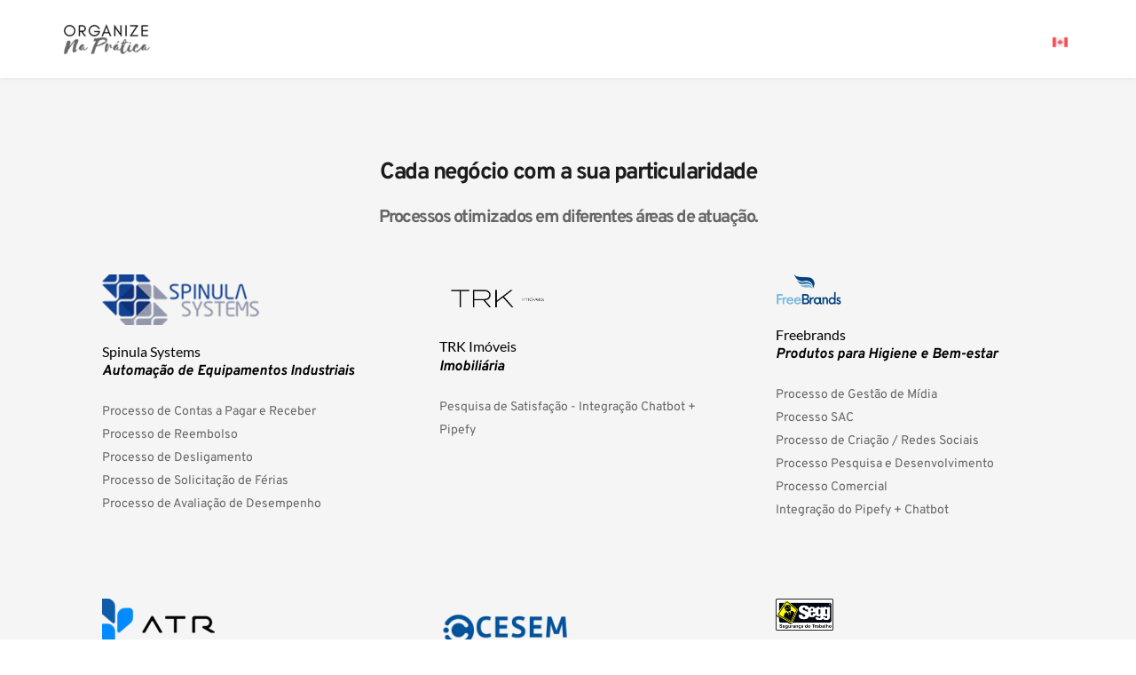

--- FILE ---
content_type: text/javascript
request_url: https://widget.senja.io/widget/72cd67d7-3429-4a9d-bb24-765de327c88f/platform.js
body_size: 77467
content:
!function(){"use strict";function e(e,n){var i,a,r,s,o,l;let c;n||(n={sort:"date",direction:"desc"}),c="order"in n?{sort:n.sort,direction:null===(i=n.order)||void 0===i?void 0:i.direction,positions:null===(a=n.order)||void 0===a?void 0:a.positions,pinned:null===(r=n.order)||void 0===r?void 0:r.pinned}:n;const d=null!==(s=null==c?void 0:c.positions)&&void 0!==s?s:{},u=null!==(o=null==c?void 0:c.sort)&&void 0!==o?o:"manual",p=(e,t)=>{var n,i;if(!e)return 1;if(!t)return-1;const a=null!==(n=d[e.id])&&void 0!==n?n:99999,r=null!==(i=d[t.id])&&void 0!==i?i:99999;return a-r},m=(e,t)=>{var n;const i=null!==(n=null==c?void 0:c.pinned)&&void 0!==n?n:[],a=i.indexOf(e.id),r=i.indexOf(t.id);return-1!==a&&-1===r?-1:-1===a&&-1!==r?1:a-r},g=null!==(l=null==c?void 0:c.direction)&&void 0!==l?l:"desc";if("manual"===u)return e.sort(p);if("random"===u)return e.sort((()=>Math.random()-.5)).sort(m);if("date"===u){const n=e.sort(((e,n)=>{var i,a;return e?n?t(null!==(i=n.date)&&void 0!==i?i:n.created_at,null!==(a=e.date)&&void 0!==a?a:e.created_at):-1:1}));return"asc"===g?n.reverse().sort(m):n.sort(m)}if("rating"==u){const n=e.sort(((e,n)=>{var i,a;return e?n?t(null!==(i=n.date)&&void 0!==i?i:n.created_at,null!==(a=e.date)&&void 0!==a?a:e.created_at):-1:1})).sort(((e,t)=>{var n,i;return e?t?(null!==(n=t.rating)&&void 0!==n?n:0)-(null!==(i=e.rating)&&void 0!==i?i:0):-1:1}));return"asc"===g?n.reverse().sort(m):n.sort(m)}if("videos"==u){const n=e.sort(((e,n)=>{var i,a;return e?n?t(null!==(i=n.date)&&void 0!==i?i:n.created_at,null!==(a=e.date)&&void 0!==a?a:e.created_at):-1:1})),i=n.filter((e=>"video"===e.type)),a=n.filter((e=>"video"!==e.type));return i.concat(a).sort(m)}return e.sort(p).sort(m)}function t(e,t){if(!e)return 1;if(!t)return-1;const n=new Date(e),i=new Date(t);return n.getTime()-i.getTime()}function n(e){var t,n,a,r,s,o;let{review:l,lang:c,autoDetectLang:d,defaultLang:u}=e;if(d&&"undefined"!=typeof window&&(c=null!==(t=i(window.location.href))&&void 0!==t?t:u),!c)return l;if(c===l.lang)return l;const p=null===(n=l.translations)||void 0===n?void 0:n.find((e=>e.lang==c));return p?(l.text=null!==(a=p.text)&&void 0!==a?a:l.text,l.title=null!==(r=p.title)&&void 0!==r?r:l.title,l.html=null!==(s=p.text)&&void 0!==s?s:l.html,l.customer.tagline=null!==(o=p.customer_tagline)&&void 0!==o?o:l.customer.tagline,Object.assign({},l)):l}function i(e){var t;try{const n=/^(?:https?:\/\/)?([^\/]+)/i,i=/^(?:https?:\/\/)?[^\/]+\/([a-z]{2}(?:-[A-Z]{2})?)\//i,a=e.match(n),r=document.documentElement.lang,s=new URLSearchParams(window.location.search),o=null!==(t=s.get("lang"))&&void 0!==t?t:s.get("language");if(o)return o.split("-")[0];if(r)return r.split("-")[0];if(a){const e=a[1],t=/^([a-z]{2}(?:-[A-Z]{2})?)\./i,n=e.match(t);if(n)return n[1]}const l=e.match(i);return l?l[1]:null}catch(e){return null}}const a=["popup","toast"],r=e=>a.includes(null==e?void 0:e.type);class s{getPageDetails(){var e;if(window!==window.top&&(null===(e=document.referrer)||void 0===e?void 0:e.length)){const e=document.referrer;try{const t=new URL(e);return{url:t.href,host:t.hostname}}catch(e){}}return{url:window.location.href,host:window.location.host}}_uuidv4(){return([1e7]+-1e3+-4e3+-8e3+-1e11).replace(/[018]/g,(e=>(e^crypto.getRandomValues(new Uint8Array(1))[0]&15>>e/4).toString(16)))}async sendEvent(e,t,n){var i,a,r;try{const s=n.widget,c=e.getAttribute("data-session"),d=e.getAttribute("data-id");let u=null===localStorage||void 0===localStorage?void 0:localStorage.getItem("sj_v_id");u||(u=this._uuidv4(),null===localStorage||void 0===localStorage||localStorage.setItem("sj_v_id",u));const p=Intl.DateTimeFormat().resolvedOptions().timeZone,m=l[p],g=this.getPageDetails();let f=g.url;const h=g.host,b=null!=e.querySelector(".sj-powered-by");if(null===(i=window.location.search)||void 0===i?void 0:i.includes("preview"))return;if(o.includes(f))return;const w={load_session_id:null!=c?c:"",widget_id:d,version:"1",action:t,visitor_id:u,timestamp:(new Date).toISOString(),payload:JSON.stringify(Object.assign(Object.assign({country:m,page:f,host:h,design:null===(r=null===(a=null==s?void 0:s.config)||void 0===a?void 0:a.design)||void 0===r?void 0:r.type,powered_by_enabled:b},n),{widget:void 0}))};await fetch("https://analytics.senja.io/widget",{method:"POST",body:JSON.stringify(w)})}catch(e){console.error(e)}}track(e,t){var n;const i=this._uuidv4();e.setAttribute("data-session",i);const a={sessionId:i,isVisible:!1,trackedView:!1};window.addEventListener("senjaWidgetPoweredByClick",(n=>{n.detail.widget_id===e.getAttribute("data-id")&&this.sendEvent(e,"powered_by_click",{widget:t})}));const s=n=>{if(a.isVisible=n,n){if(a.startTime=Date.now(),a.trackedView)return;a.trackedView=!0,this.sendEvent(e,"view",{widget:t})}else{if(!a.startTime)return;const n=Date.now(),i=parseFloat(((n-a.startTime)/1e3).toFixed(2));this.sendEvent(e,"exit_view",{duration:i,widget:t})}},o=new IntersectionObserver((e=>{e.forEach((e=>{s(e.isIntersecting)}))})),l=new MutationObserver((t=>{t.forEach((t=>{"childList"===t.type&&t.removedNodes.forEach((t=>{var n;t===e&&(s(!1),null===(n=null==a?void 0:a.intersectionObserver)||void 0===n||n.disconnect())}))}))}));a.mutationObserver=l,e.addEventListener("click",(()=>{this.sendEvent(e,"click",{widget:t})})),a.intersectionObserver=o;const c=r(null===(n=t.config)||void 0===n?void 0:n.design);c?s(!0):o.observe(e),e.parentElement&&l.observe(e.parentElement,{childList:!0})}}const o=["about:blank","about:srcdoc","about:invalid","about:blank#blocked"],l={"Asia/Barnaul":"RU","Africa/Nouakchott":"MR","Africa/Lusaka":"ZM","Asia/Pyongyang":"KP","Europe/Bratislava":"SK","America/Belize":"BZ","America/Maceio":"BR","Pacific/Chuuk":"FM","Indian/Comoro":"KM","Pacific/Palau":"PW","Asia/Jakarta":"ID","Africa/Windhoek":"NA","America/Chihuahua":"MX","America/Nome":"US","Africa/Mbabane":"SZ","Africa/Porto-Novo":"BJ","Europe/San_Marino":"SM","Pacific/Fakaofo":"TK","America/Denver":"US","Europe/Belgrade":"RS","America/Indiana/Tell_City":"US","America/Fortaleza":"BR","America/Halifax":"CA","Europe/Bucharest":"RO","America/Indiana/Petersburg":"US","Europe/Kirov":"RU","Europe/Athens":"GR","America/Argentina/Ushuaia":"AR","Europe/Monaco":"MC","Europe/Vilnius":"LT","Europe/Copenhagen":"DK","Pacific/Kanton":"KI","America/Caracas":"VE","Asia/Almaty":"KZ","Europe/Paris":"FR","Africa/Blantyre":"MW","Asia/Muscat":"OM","America/North_Dakota/Beulah":"US","America/Matamoros":"MX","Asia/Irkutsk":"RU","America/Costa_Rica":"CR","America/Araguaina":"BR","Atlantic/Canary":"ES","America/Santo_Domingo":"DO","America/Vancouver":"CA","Africa/Addis_Ababa":"ET","Africa/Accra":"GH","Pacific/Kwajalein":"MH","Asia/Baghdad":"IQ","Australia/Adelaide":"AU","Australia/Hobart":"AU","America/Guayaquil":"EC","America/Argentina/Tucuman":"AR","Australia/Lindeman":"AU","America/New_York":"US","Pacific/Fiji":"FJ","America/Antigua":"AG","Africa/Casablanca":"MA","America/Paramaribo":"SR","Africa/Cairo":"EG","America/Cayenne":"GF","America/Detroit":"US","Antarctica/Syowa":"AQ","Africa/Douala":"CM","America/Argentina/La_Rioja":"AR","Africa/Lagos":"NG","America/St_Barthelemy":"BL","Asia/Nicosia":"CY","Asia/Macau":"MO","Europe/Riga":"LV","Asia/Ashgabat":"TM","Indian/Antananarivo":"MG","America/Argentina/San_Juan":"AR","Asia/Aden":"YE","Asia/Tomsk":"RU","America/Asuncion":"PY","Pacific/Bougainville":"PG","Asia/Vientiane":"LA","America/Mazatlan":"MX","Africa/Luanda":"AO","Europe/Oslo":"NO","Africa/Kinshasa":"CD","Europe/Warsaw":"PL","America/Grand_Turk":"TC","Asia/Seoul":"KR","Africa/Tripoli":"LY","America/St_Thomas":"VI","Asia/Kathmandu":"NP","Pacific/Pitcairn":"PN","Pacific/Nauru":"NR","America/Curacao":"CW","Asia/Kabul":"AF","Pacific/Tongatapu":"TO","Europe/Simferopol":"UA","Asia/Ust-Nera":"RU","Africa/Mogadishu":"SO","Indian/Mayotte":"YT","Pacific/Niue":"NU","America/Thunder_Bay":"CA","Atlantic/Azores":"PT","Pacific/Gambier":"PF","Europe/Stockholm":"SE","Africa/Libreville":"GA","America/Punta_Arenas":"CL","America/Guatemala":"GT","America/Noronha":"BR","Europe/Helsinki":"FI","Asia/Gaza":"PS","Pacific/Kosrae":"FM","America/Aruba":"AW","America/Nassau":"BS","Asia/Choibalsan":"MN","America/Winnipeg":"CA","America/Anguilla":"AI","Asia/Thimphu":"BT","Asia/Beirut":"LB","Atlantic/Faroe":"FO","Europe/Berlin":"DE","Europe/Amsterdam":"NL","Pacific/Honolulu":"US","America/Regina":"CA","America/Scoresbysund":"GL","Europe/Vienna":"AT","Europe/Tirane":"AL","Africa/El_Aaiun":"EH","America/Creston":"CA","Asia/Qostanay":"KZ","Asia/Ho_Chi_Minh":"VN","Europe/Samara":"RU","Europe/Rome":"IT","Australia/Eucla":"AU","America/El_Salvador":"SV","America/Chicago":"US","Africa/Abidjan":"CI","Asia/Kamchatka":"RU","Pacific/Tarawa":"KI","America/Santiago":"CL","America/Bahia":"BR","Indian/Christmas":"CX","Asia/Atyrau":"KZ","Asia/Dushanbe":"TJ","Europe/Ulyanovsk":"RU","America/Yellowknife":"CA","America/Recife":"BR","Australia/Sydney":"AU","America/Fort_Nelson":"CA","Pacific/Efate":"VU","Europe/Saratov":"RU","Africa/Banjul":"GM","Asia/Omsk":"RU","Europe/Ljubljana":"SI","Europe/Budapest":"HU","Europe/Astrakhan":"RU","America/Argentina/Buenos_Aires":"AR","Pacific/Chatham":"NZ","America/Argentina/Salta":"AR","Africa/Niamey":"NE","Asia/Pontianak":"ID","Indian/Reunion":"RE","Asia/Hong_Kong":"HK","Antarctica/McMurdo":"AQ","Africa/Malabo":"GQ","America/Los_Angeles":"US","America/Argentina/Cordoba":"AR","Pacific/Pohnpei":"FM","America/Tijuana":"MX","America/Campo_Grande":"BR","America/Dawson_Creek":"CA","Asia/Novosibirsk":"RU","Pacific/Pago_Pago":"AS","Asia/Jerusalem":"IL","Europe/Sarajevo":"BA","Africa/Freetown":"SL","Asia/Yekaterinburg":"RU","America/Juneau":"US","Africa/Ouagadougou":"BF","Africa/Monrovia":"LR","Europe/Kiev":"UA","America/Argentina/San_Luis":"AR","Asia/Tokyo":"JP","Asia/Qatar":"QA","America/La_Paz":"BO","America/Bogota":"CO","America/Thule":"GL","Asia/Manila":"PH","Asia/Hovd":"MN","Asia/Tehran":"IR","Atlantic/Madeira":"PT","America/Metlakatla":"US","Europe/Vatican":"VA","Asia/Bishkek":"KG","Asia/Dili":"TL","Antarctica/Palmer":"AQ","Atlantic/Cape_Verde":"CV","Indian/Chagos":"IO","America/Kentucky/Monticello":"US","Africa/Algiers":"DZ","Africa/Maseru":"LS","Asia/Kuala_Lumpur":"MY","Africa/Khartoum":"SD","America/Argentina/Rio_Gallegos":"AR","America/Blanc-Sablon":"CA","Africa/Maputo":"MZ","America/Tortola":"VG","Atlantic/Bermuda":"BM","America/Argentina/Catamarca":"AR","America/Cayman":"KY","America/Puerto_Rico":"PR","Pacific/Majuro":"MH","Europe/Busingen":"DE","Pacific/Midway":"UM","Indian/Cocos":"CC","Asia/Singapore":"SG","America/Boise":"US","America/Nuuk":"GL","America/Goose_Bay":"CA","Australia/Broken_Hill":"AU","Africa/Dar_es_Salaam":"TZ","Africa/Asmara":"ER","Asia/Samarkand":"UZ","Asia/Tbilisi":"GE","America/Argentina/Jujuy":"AR","America/Indiana/Winamac":"US","America/Porto_Velho":"BR","Asia/Magadan":"RU","Europe/Zaporozhye":"UA","Antarctica/Casey":"AQ","Asia/Shanghai":"CN","Pacific/Norfolk":"NF","Europe/Guernsey":"GG","Australia/Brisbane":"AU","Antarctica/DumontDUrville":"AQ","America/Havana":"CU","America/Atikokan":"CA","America/Mexico_City":"MX","America/Rankin_Inlet":"CA","America/Cuiaba":"BR","America/Resolute":"CA","Africa/Ceuta":"ES","Arctic/Longyearbyen":"SJ","Pacific/Guam":"GU","Asia/Damascus":"SY","Asia/Colombo":"LK","Asia/Yerevan":"AM","America/Montserrat":"MS","America/Belem":"BR","Europe/Kaliningrad":"RU","Atlantic/South_Georgia":"GS","Asia/Tashkent":"UZ","Asia/Kolkata":"IN","America/St_Johns":"CA","Asia/Srednekolymsk":"RU","Asia/Yakutsk":"RU","Europe/Prague":"CZ","Africa/Djibouti":"DJ","Asia/Dubai":"AE","Europe/Uzhgorod":"UA","America/Edmonton":"CA","Asia/Famagusta":"CY","America/Indiana/Knox":"US","Asia/Hebron":"PS","Asia/Taipei":"TW","Europe/London":"GB","Africa/Dakar":"SN","Australia/Darwin":"AU","America/Glace_Bay":"CA","Antarctica/Vostok":"AQ","America/Indiana/Vincennes":"US","America/Nipigon":"CA","Asia/Kuwait":"KW","Pacific/Guadalcanal":"SB","America/Toronto":"CA","Africa/Gaborone":"BW","Africa/Bujumbura":"BI","Africa/Lubumbashi":"CD","America/Merida":"MX","America/Marigot":"MF","Europe/Zagreb":"HR","Pacific/Easter":"CL","America/Santarem":"BR","Pacific/Noumea":"NC","America/Sitka":"US","Atlantic/Stanley":"FK","Pacific/Funafuti":"TV","America/Iqaluit":"CA","America/Rainy_River":"CA","America/Anchorage":"US","America/Lima":"PE","Asia/Baku":"AZ","America/Indiana/Vevay":"US","Asia/Ulaanbaatar":"MN","America/Managua":"NI","Asia/Krasnoyarsk":"RU","Asia/Qyzylorda":"KZ","America/Eirunepe":"BR","Europe/Podgorica":"ME","Europe/Chisinau":"MD","Europe/Mariehamn":"AX","Europe/Volgograd":"RU","Africa/Nairobi":"KE","Europe/Isle_of_Man":"IM","America/Menominee":"US","Africa/Harare":"ZW","Asia/Anadyr":"RU","America/Moncton":"CA","Indian/Maldives":"MV","America/Whitehorse":"CA","Antarctica/Mawson":"AQ","Europe/Madrid":"ES","America/Argentina/Mendoza":"AR","America/Manaus":"BR","Africa/Bangui":"CF","Indian/Mauritius":"MU","Africa/Tunis":"TN","Australia/Lord_Howe":"AU","America/Kentucky/Louisville":"US","America/North_Dakota/Center":"US","Asia/Novokuznetsk":"RU","Asia/Makassar":"ID","America/Port_of_Spain":"TT","America/Bahia_Banderas":"MX","Pacific/Auckland":"NZ","America/Sao_Paulo":"BR","Asia/Dhaka":"BD","America/Pangnirtung":"CA","Europe/Dublin":"IE","Asia/Brunei":"BN","Africa/Brazzaville":"CG","America/Montevideo":"UY","America/Jamaica":"JM","America/Indiana/Indianapolis":"US","America/Kralendijk":"BQ","Europe/Gibraltar":"GI","Pacific/Marquesas":"PF","Pacific/Apia":"WS","Europe/Jersey":"JE","America/Phoenix":"US","Africa/Ndjamena":"TD","Asia/Karachi":"PK","Africa/Kampala":"UG","Asia/Sakhalin":"RU","America/Martinique":"MQ","Europe/Moscow":"RU","Africa/Conakry":"GN","America/Barbados":"BB","Africa/Lome":"TG","America/Ojinaga":"MX","America/Tegucigalpa":"HN","Asia/Bangkok":"TH","Africa/Johannesburg":"ZA","Europe/Vaduz":"LI","Africa/Sao_Tome":"ST","America/Cambridge_Bay":"CA","America/Lower_Princes":"SX","America/Miquelon":"PM","America/St_Kitts":"KN","Australia/Melbourne":"AU","Europe/Minsk":"BY","Asia/Vladivostok":"RU","Europe/Sofia":"BG","Antarctica/Davis":"AQ","Pacific/Galapagos":"EC","America/North_Dakota/New_Salem":"US","Asia/Amman":"JO","Pacific/Wallis":"WF","America/Hermosillo":"MX","Pacific/Kiritimati":"KI","Antarctica/Macquarie":"AU","America/Guyana":"GY","Asia/Riyadh":"SA","Pacific/Tahiti":"PF","America/St_Vincent":"VC","America/Cancun":"MX","America/Grenada":"GD","Pacific/Wake":"UM","America/Dawson":"CA","Europe/Brussels":"BE","Indian/Kerguelen":"TF","America/Yakutat":"US","Indian/Mahe":"SC","Atlantic/Reykjavik":"IS","America/Panama":"PA","America/Guadeloupe":"GP","Europe/Malta":"MT","Antarctica/Troll":"AQ","Asia/Jayapura":"ID","Asia/Bahrain":"BH","Asia/Chita":"RU","Europe/Tallinn":"EE","Asia/Khandyga":"RU","America/Rio_Branco":"BR","Atlantic/St_Helena":"SH","Africa/Juba":"SS","America/Adak":"US","Pacific/Saipan":"MP","America/St_Lucia":"LC","America/Inuvik":"CA","Europe/Luxembourg":"LU","Africa/Bissau":"GW","Asia/Oral":"KZ","America/Boa_Vista":"BR","Europe/Skopje":"MK","America/Port-au-Prince":"HT","Pacific/Port_Moresby":"PG","Europe/Andorra":"AD","America/Indiana/Marengo":"US","Africa/Kigali":"RW","Africa/Bamako":"ML","America/Dominica":"DM","Asia/Aqtobe":"KZ","Europe/Istanbul":"TR","Pacific/Rarotonga":"CK","America/Danmarkshavn":"GL","Europe/Zurich":"CH","Asia/Yangon":"MM","America/Monterrey":"MX","Europe/Lisbon":"PT","Asia/Kuching":"MY","Antarctica/Rothera":"AQ","Australia/Perth":"AU","Asia/Phnom_Penh":"KH","America/Swift_Current":"CA","Asia/Aqtau":"KZ","Asia/Urumqi":"CN"};function c(e,t){void 0===t&&(t={});var n=t.insertAt;if(e&&"undefined"!=typeof document){var i=document.head||document.getElementsByTagName("head")[0],a=document.createElement("style");a.type="text/css","top"===n&&i.firstChild?i.insertBefore(a,i.firstChild):i.appendChild(a),a.styleSheet?a.styleSheet.cssText=e:a.appendChild(document.createTextNode(e))}}var d='.senja-embed *,.senja-embed :after,.senja-embed :before{border:0 solid #e5e7eb;box-sizing:border-box}.senja-embed :after,.senja-embed :before{--sj-tw-content:""}.senja-embed html{line-height:1.5;-webkit-text-size-adjust:100%;font-family:ui-sans-serif,system-ui,-apple-system,BlinkMacSystemFont,Segoe UI,Roboto,Helvetica Neue,Arial,Noto Sans,sans-serif,Apple Color Emoji,Segoe UI Emoji,Segoe UI Symbol,Noto Color Emoji;-moz-tab-size:4;-o-tab-size:4;tab-size:4}.senja-embed .text-2xl,.senja-embed .text-3xl,.senja-embed .text-4xl,.senja-embed .text-base,.senja-embed .text-lg,.senja-embed .text-sm,.senja-embed .text-xl{margin:0}.senja-embed body{line-height:inherit;margin:0}.senja-embed hr{border-top-width:1px;color:inherit;height:0}.senja-embed abbr:where([title]){-webkit-text-decoration:underline dotted;text-decoration:underline dotted}.senja-embed h1,.senja-embed h2,.senja-embed h3,.senja-embed h4,.senja-embed h5,.senja-embed h6{font-size:inherit;font-weight:inherit}.senja-embed a{color:inherit;text-decoration:inherit}.senja-embed b,.senja-embed strong{font-weight:700}.senja-embed code,.senja-embed kbd,.senja-embed pre,.senja-embed samp{font-family:ui-monospace,SFMono-Regular,Menlo,Monaco,Consolas,Liberation Mono,Courier New,monospace;font-size:1em}.senja-embed small{font-size:80%}.senja-embed sub,.senja-embed sup{font-size:75%;line-height:0;position:relative;vertical-align:baseline}.senja-embed sub{bottom:-.25em}.senja-embed sup{top:-.5em}.senja-embed table{border-collapse:collapse;border-color:inherit;text-indent:0}.senja-embed button,.senja-embed input,.senja-embed optgroup,.senja-embed select,.senja-embed textarea{color:inherit;font-family:inherit;font-size:100%;line-height:inherit;margin:0;padding:0}.senja-embed button,.senja-embed select{text-transform:none}.senja-embed [type=button],.senja-embed [type=reset],.senja-embed [type=submit],.senja-embed button{-webkit-appearance:button;background-color:transparent;background-image:none}.senja-embed :-moz-focusring{outline:auto}.senja-embed :-moz-ui-invalid{box-shadow:none}.senja-embed progress{vertical-align:baseline}.senja-embed ::-webkit-inner-spin-button,.senja-embed ::-webkit-outer-spin-button{height:auto}.senja-embed [type=search]{-webkit-appearance:textfield;outline-offset:-2px}.senja-embed ::-webkit-search-decoration{-webkit-appearance:none}.senja-embed ::-webkit-file-upload-button{-webkit-appearance:button;font:inherit}.senja-embed summary{display:list-item}.senja-embed blockquote,.senja-embed dd,.senja-embed dl,.senja-embed figure,.senja-embed h1,.senja-embed h2,.senja-embed h3,.senja-embed h4,.senja-embed h5,.senja-embed h6,.senja-embed hr,.senja-embed p,.senja-embed pre{margin:0}.senja-embed fieldset{margin:0;padding:0}.senja-embed legend{padding:0}.senja-embed menu,.senja-embed ol,.senja-embed ul{list-style:none;margin:0;padding:0}.senja-embed textarea{resize:vertical}.senja-embed input::-moz-placeholder,.senja-embed textarea::-moz-placeholder{color:#9ca3af;opacity:1}.senja-embed input::-moz-placeholder, .senja-embed textarea::-moz-placeholder{color:#9ca3af;opacity:1}.senja-embed input::placeholder,.senja-embed textarea::placeholder{color:#9ca3af;opacity:1}.senja-embed [role=button],.senja-embed button{cursor:pointer}.senja-embed :disabled{cursor:default}.senja-embed audio,.senja-embed canvas,.senja-embed embed,.senja-embed iframe,.senja-embed img,.senja-embed object,.senja-embed svg,.senja-embed video{display:block;vertical-align:middle}.senja-embed img,.senja-embed video{height:auto;max-width:100%}.senja-embed [hidden]{display:none}';c(d);var u="*,:after,:before{--sj-tw-border-spacing-x:0;--sj-tw-border-spacing-y:0;--sj-tw-translate-x:0;--sj-tw-translate-y:0;--sj-tw-rotate:0;--sj-tw-skew-x:0;--sj-tw-skew-y:0;--sj-tw-scale-x:1;--sj-tw-scale-y:1;--sj-tw-pan-x: ;--sj-tw-pan-y: ;--sj-tw-pinch-zoom: ;--sj-tw-scroll-snap-strictness:proximity;--sj-tw-gradient-from-position: ;--sj-tw-gradient-via-position: ;--sj-tw-gradient-to-position: ;--sj-tw-ordinal: ;--sj-tw-slashed-zero: ;--sj-tw-numeric-figure: ;--sj-tw-numeric-spacing: ;--sj-tw-numeric-fraction: ;--sj-tw-ring-inset: ;--sj-tw-ring-offset-width:0px;--sj-tw-ring-offset-color:#fff;--sj-tw-ring-color:rgba(59,130,246,.5);--sj-tw-ring-offset-shadow:0 0 #0000;--sj-tw-ring-shadow:0 0 #0000;--sj-tw-shadow:0 0 #0000;--sj-tw-shadow-colored:0 0 #0000;--sj-tw-blur: ;--sj-tw-brightness: ;--sj-tw-contrast: ;--sj-tw-grayscale: ;--sj-tw-hue-rotate: ;--sj-tw-invert: ;--sj-tw-saturate: ;--sj-tw-sepia: ;--sj-tw-drop-shadow: ;--sj-tw-backdrop-blur: ;--sj-tw-backdrop-brightness: ;--sj-tw-backdrop-contrast: ;--sj-tw-backdrop-grayscale: ;--sj-tw-backdrop-hue-rotate: ;--sj-tw-backdrop-invert: ;--sj-tw-backdrop-opacity: ;--sj-tw-backdrop-saturate: ;--sj-tw-backdrop-sepia: }::backdrop{--sj-tw-border-spacing-x:0;--sj-tw-border-spacing-y:0;--sj-tw-translate-x:0;--sj-tw-translate-y:0;--sj-tw-rotate:0;--sj-tw-skew-x:0;--sj-tw-skew-y:0;--sj-tw-scale-x:1;--sj-tw-scale-y:1;--sj-tw-pan-x: ;--sj-tw-pan-y: ;--sj-tw-pinch-zoom: ;--sj-tw-scroll-snap-strictness:proximity;--sj-tw-gradient-from-position: ;--sj-tw-gradient-via-position: ;--sj-tw-gradient-to-position: ;--sj-tw-ordinal: ;--sj-tw-slashed-zero: ;--sj-tw-numeric-figure: ;--sj-tw-numeric-spacing: ;--sj-tw-numeric-fraction: ;--sj-tw-ring-inset: ;--sj-tw-ring-offset-width:0px;--sj-tw-ring-offset-color:#fff;--sj-tw-ring-color:rgba(59,130,246,.5);--sj-tw-ring-offset-shadow:0 0 #0000;--sj-tw-ring-shadow:0 0 #0000;--sj-tw-shadow:0 0 #0000;--sj-tw-shadow-colored:0 0 #0000;--sj-tw-blur: ;--sj-tw-brightness: ;--sj-tw-contrast: ;--sj-tw-grayscale: ;--sj-tw-hue-rotate: ;--sj-tw-invert: ;--sj-tw-saturate: ;--sj-tw-sepia: ;--sj-tw-drop-shadow: ;--sj-tw-backdrop-blur: ;--sj-tw-backdrop-brightness: ;--sj-tw-backdrop-contrast: ;--sj-tw-backdrop-grayscale: ;--sj-tw-backdrop-hue-rotate: ;--sj-tw-backdrop-invert: ;--sj-tw-backdrop-opacity: ;--sj-tw-backdrop-saturate: ;--sj-tw-backdrop-sepia: }.senja-embed :is(.pointer-events-none){pointer-events:none}.senja-embed :is(.pointer-events-auto){pointer-events:auto}.senja-embed :is(.visible){visibility:visible}.senja-embed :is(.static){position:static}.senja-embed :is(.fixed){position:fixed}.senja-embed :is(.absolute){position:absolute}.senja-embed :is(.relative){position:relative}.senja-embed :is(.inset-0){inset:0}.senja-embed :is(.inset-x-0){left:0;right:0}.senja-embed :is(.inset-y-0){bottom:0;top:0}.senja-embed :is(.bottom-0){bottom:0}.senja-embed :is(.bottom-16){bottom:64px}.senja-embed :is(.bottom-2){bottom:8px}.senja-embed :is(.bottom-20){bottom:80px}.senja-embed :is(.bottom-\\[10\\%\\]){bottom:10%}.senja-embed :is(.left-0){left:0}.senja-embed :is(.right-0){right:0}.senja-embed :is(.right-2){right:8px}.senja-embed :is(.right-4){right:16px}.senja-embed :is(.right-6){right:24px}.senja-embed :is(.top-0){top:0}.senja-embed :is(.top-1\\/2){top:50%}.senja-embed :is(.top-2){top:8px}.senja-embed :is(.top-4){top:16px}.senja-embed :is(.top-6){top:24px}.senja-embed :is(.top-auto){top:auto}.senja-embed :is(.z-20){z-index:20}.senja-embed :is(.z-30){z-index:30}.senja-embed :is(.z-\\[9999998\\]){z-index:9999998}.senja-embed :is(.mx-auto){margin-left:auto;margin-right:auto}.senja-embed :is(.my-1){margin-bottom:4px;margin-top:4px}.senja-embed :is(.my-2){margin-bottom:8px;margin-top:8px}.senja-embed :is(.my-auto){margin-bottom:auto;margin-top:auto}.senja-embed :is(.-ml-1){margin-left:-4px}.senja-embed :is(.-mr-0){margin-right:0}.senja-embed :is(.-mr-0\\.5){margin-right:-2px}.senja-embed :is(.-mt-0){margin-top:0}.senja-embed :is(.-mt-0\\.5){margin-top:-2px}.senja-embed :is(.-mt-12){margin-top:-48px}.senja-embed :is(.mb-1){margin-bottom:4px}.senja-embed :is(.mb-2){margin-bottom:8px}.senja-embed :is(.mb-3){margin-bottom:12px}.senja-embed :is(.mr-2){margin-right:8px}.senja-embed :is(.mt-1){margin-top:4px}.senja-embed :is(.mt-2){margin-top:8px}.senja-embed :is(.mt-4){margin-top:16px}.senja-embed :is(.mt-6){margin-top:24px}.senja-embed :is(.mt-auto){margin-top:auto}.senja-embed :is(.block){display:block}.senja-embed :is(.inline){display:inline}.senja-embed :is(.flex){display:flex}.senja-embed :is(.hidden){display:none}.senja-embed :is(.h-1){height:4px}.senja-embed :is(.h-2){height:8px}.senja-embed :is(.h-20){height:80px}.senja-embed :is(.h-32){height:128px}.senja-embed :is(.h-4){height:16px}.senja-embed :is(.h-5){height:20px}.senja-embed :is(.h-6){height:24px}.senja-embed :is(.h-64){height:256px}.senja-embed :is(.h-96){height:384px}.senja-embed :is(.h-full){height:100%}.senja-embed :is(.max-h-12){max-height:48px}.senja-embed :is(.w-20){width:80px}.senja-embed :is(.w-4){width:16px}.senja-embed :is(.w-5){width:20px}.senja-embed :is(.w-6){width:24px}.senja-embed :is(.w-full){width:100%}.senja-embed :is(.max-w-3xl){max-width:768px}.senja-embed :is(.max-w-\\[100px\\]){max-width:100px}.senja-embed :is(.max-w-lg){max-width:512px}.senja-embed :is(.flex-none){flex:none}.senja-embed :is(.flex-shrink){flex-shrink:1}.senja-embed :is(.flex-grow){flex-grow:1}.senja-embed :is(.origin-bottom-right){transform-origin:bottom right}.senja-embed :is(.-translate-x-1\\/2){--sj-tw-translate-x:-50%;transform:translate(var(--sj-tw-translate-x),var(--sj-tw-translate-y)) rotate(var(--sj-tw-rotate)) skewX(var(--sj-tw-skew-x)) skewY(var(--sj-tw-skew-y)) scaleX(var(--sj-tw-scale-x)) scaleY(var(--sj-tw-scale-y))}.senja-embed :is(.-translate-y-1\\/2){--sj-tw-translate-y:-50%;transform:translate(var(--sj-tw-translate-x),var(--sj-tw-translate-y)) rotate(var(--sj-tw-rotate)) skewX(var(--sj-tw-skew-x)) skewY(var(--sj-tw-skew-y)) scaleX(var(--sj-tw-scale-x)) scaleY(var(--sj-tw-scale-y))}.senja-embed :is(.-rotate-45){--sj-tw-rotate:-45deg;transform:translate(var(--sj-tw-translate-x),var(--sj-tw-translate-y)) rotate(var(--sj-tw-rotate)) skewX(var(--sj-tw-skew-x)) skewY(var(--sj-tw-skew-y)) scaleX(var(--sj-tw-scale-x)) scaleY(var(--sj-tw-scale-y))}.senja-embed :is(.transform){transform:translate(var(--sj-tw-translate-x),var(--sj-tw-translate-y)) rotate(var(--sj-tw-rotate)) skewX(var(--sj-tw-skew-x)) skewY(var(--sj-tw-skew-y)) scaleX(var(--sj-tw-scale-x)) scaleY(var(--sj-tw-scale-y))}@keyframes pulse{50%{opacity:.5}}.senja-embed :is(.animate-pulse){animation:pulse 2s cubic-bezier(.4,0,.6,1) infinite}.senja-embed :is(.cursor-grab){cursor:grab}.senja-embed :is(.cursor-pointer){cursor:pointer}.senja-embed :is(.resize){resize:both}.senja-embed :is(.appearance-none){-webkit-appearance:none;-moz-appearance:none;appearance:none}.senja-embed :is(.flex-col){flex-direction:column}.senja-embed :is(.flex-wrap){flex-wrap:wrap}.senja-embed :is(.items-start){align-items:flex-start}.senja-embed :is(.items-center){align-items:center}.senja-embed :is(.justify-start){justify-content:flex-start}.senja-embed :is(.justify-end){justify-content:flex-end}.senja-embed :is(.justify-center){justify-content:center}.senja-embed :is(.justify-between){justify-content:space-between}.senja-embed :is(.gap-1){gap:4px}.senja-embed :is(.gap-2){gap:8px}.senja-embed :is(.gap-3){gap:12px}.senja-embed :is(.gap-4){gap:16px}.senja-embed :is(.overflow-hidden){overflow:hidden}.senja-embed :is(.overflow-visible){overflow:visible}.senja-embed :is(.overflow-y-auto){overflow-y:auto}.senja-embed :is(.truncate){overflow:hidden;text-overflow:ellipsis;white-space:nowrap}.senja-embed :is(.whitespace-nowrap){white-space:nowrap}.senja-embed :is(.whitespace-pre-line){white-space:pre-line}.senja-embed :is(.rounded){border-radius:4px}.senja-embed :is(.rounded-full){border-radius:9999px}.senja-embed :is(.rounded-lg){border-radius:8px}.senja-embed :is(.rounded-md){border-radius:6px}.senja-embed :is(.rounded-none){border-radius:0}.senja-embed :is(.border){border-width:1px}.senja-embed :is(.border-t){border-top-width:1px}.senja-embed :is(.border-none){border-style:none}.senja-embed :is(.border-white\\/20){border-color:hsla(0,0%,100%,.2)}.senja-embed :is(.bg-amber-500\\/20){background-color:rgba(245,158,11,.2)}.senja-embed :is(.bg-black){--sj-tw-bg-opacity:1;background-color:rgb(0 0 0/var(--sj-tw-bg-opacity))}.senja-embed :is(.bg-black\\/30){background-color:rgba(0,0,0,.3)}.senja-embed :is(.bg-black\\/50){background-color:rgba(0,0,0,.5)}.senja-embed :is(.bg-black\\/70){background-color:rgba(0,0,0,.7)}.senja-embed :is(.bg-gray-100){--sj-tw-bg-opacity:1;background-color:rgb(243 244 246/var(--sj-tw-bg-opacity))}.senja-embed :is(.bg-gray-200\\/80){background-color:rgba(229,231,235,.8)}.senja-embed :is(.bg-gray-600){--sj-tw-bg-opacity:1;background-color:rgb(75 85 99/var(--sj-tw-bg-opacity))}.senja-embed :is(.bg-gray-800){--sj-tw-bg-opacity:1;background-color:rgb(31 41 55/var(--sj-tw-bg-opacity))}.senja-embed :is(.bg-red-500\\/20){background-color:rgba(239,68,68,.2)}.senja-embed :is(.bg-slate-900){--sj-tw-bg-opacity:1;background-color:rgb(15 23 42/var(--sj-tw-bg-opacity))}.senja-embed :is(.bg-white){--sj-tw-bg-opacity:1;background-color:rgb(255 255 255/var(--sj-tw-bg-opacity))}.senja-embed :is(.bg-white\\/60){background-color:hsla(0,0%,100%,.6)}.senja-embed :is(.bg-gradient-to-b){background-image:linear-gradient(to bottom,var(--sj-tw-gradient-stops))}.senja-embed :is(.bg-gradient-to-t){background-image:linear-gradient(to top,var(--sj-tw-gradient-stops))}.senja-embed :is(.from-black\\/70){--sj-tw-gradient-from:rgba(0,0,0,.7) var(--sj-tw-gradient-from-position);--sj-tw-gradient-to:transparent var(--sj-tw-gradient-to-position);--sj-tw-gradient-stops:var(--sj-tw-gradient-from),var(--sj-tw-gradient-to)}.senja-embed :is(.from-black\\/90){--sj-tw-gradient-from:rgba(0,0,0,.9) var(--sj-tw-gradient-from-position);--sj-tw-gradient-to:transparent var(--sj-tw-gradient-to-position);--sj-tw-gradient-stops:var(--sj-tw-gradient-from),var(--sj-tw-gradient-to)}.senja-embed :is(.via-black\\/60){--sj-tw-gradient-to:transparent var(--sj-tw-gradient-to-position);--sj-tw-gradient-stops:var(--sj-tw-gradient-from),rgba(0,0,0,.6) var(--sj-tw-gradient-via-position),var(--sj-tw-gradient-to)}.senja-embed :is(.to-transparent){--sj-tw-gradient-to:transparent var(--sj-tw-gradient-to-position)}.senja-embed :is(.bg-cover){background-size:cover}.senja-embed :is(.bg-center){background-position:50%}.senja-embed :is(.object-contain){-o-object-fit:contain;object-fit:contain}.senja-embed :is(.object-cover){-o-object-fit:cover;object-fit:cover}.senja-embed :is(.p-0){padding:0}.senja-embed :is(.p-0\\.5){padding:2px}.senja-embed :is(.p-1){padding:4px}.senja-embed :is(.p-4){padding:16px}.senja-embed :is(.px-2){padding-left:8px;padding-right:8px}.senja-embed :is(.px-3){padding-left:12px;padding-right:12px}.senja-embed :is(.px-4){padding-left:16px;padding-right:16px}.senja-embed :is(.px-6){padding-left:24px;padding-right:24px}.senja-embed :is(.px-\\[5px\\]){padding-left:5px;padding-right:5px}.senja-embed :is(.py-1){padding-bottom:4px;padding-top:4px}.senja-embed :is(.py-1\\.5){padding-bottom:6px;padding-top:6px}.senja-embed :is(.py-2){padding-bottom:8px;padding-top:8px}.senja-embed :is(.py-2\\.5){padding-bottom:10px;padding-top:10px}.senja-embed :is(.py-3){padding-bottom:12px;padding-top:12px}.senja-embed :is(.py-4){padding-bottom:16px;padding-top:16px}.senja-embed :is(.py-8){padding-bottom:32px;padding-top:32px}.senja-embed :is(.pb-3){padding-bottom:12px}.senja-embed :is(.pb-4){padding-bottom:16px}.senja-embed :is(.pb-8){padding-bottom:32px}.senja-embed :is(.pl-1){padding-left:4px}.senja-embed :is(.pr-1){padding-right:4px}.senja-embed :is(.pt-12){padding-top:48px}.senja-embed :is(.text-left){text-align:left}.senja-embed :is(.text-center){text-align:center}.senja-embed :is(.align-middle){vertical-align:middle}.senja-embed :is(.text-base){font-size:16px;line-height:24px}.senja-embed :is(.text-lg){font-size:18px;line-height:28px}.senja-embed :is(.text-sm){font-size:14px;line-height:20px}.senja-embed :is(.text-xl){font-size:20px;line-height:28px}.senja-embed :is(.text-xs){font-size:12px;line-height:16px}.senja-embed :is(.font-bold){font-weight:700}.senja-embed :is(.font-medium){font-weight:500}.senja-embed :is(.font-semibold){font-weight:600}.senja-embed :is(.uppercase){text-transform:uppercase}.senja-embed :is(.tracking-tight){letter-spacing:-.025em}.senja-embed :is(.text-amber-500){--sj-tw-text-opacity:1;color:rgb(245 158 11/var(--sj-tw-text-opacity))}.senja-embed :is(.text-gray-300){--sj-tw-text-opacity:1;color:rgb(209 213 219/var(--sj-tw-text-opacity))}.senja-embed :is(.text-gray-400){--sj-tw-text-opacity:1;color:rgb(156 163 175/var(--sj-tw-text-opacity))}.senja-embed :is(.text-gray-500){--sj-tw-text-opacity:1;color:rgb(107 114 128/var(--sj-tw-text-opacity))}.senja-embed :is(.text-gray-600){--sj-tw-text-opacity:1;color:rgb(75 85 99/var(--sj-tw-text-opacity))}.senja-embed :is(.text-gray-700){--sj-tw-text-opacity:1;color:rgb(55 65 81/var(--sj-tw-text-opacity))}.senja-embed :is(.text-red-500){--sj-tw-text-opacity:1;color:rgb(239 68 68/var(--sj-tw-text-opacity))}.senja-embed :is(.text-sky-500){--sj-tw-text-opacity:1;color:rgb(14 165 233/var(--sj-tw-text-opacity))}.senja-embed :is(.text-white){--sj-tw-text-opacity:1;color:rgb(255 255 255/var(--sj-tw-text-opacity))}.senja-embed :is(.text-white\\/80){color:hsla(0,0%,100%,.8)}.senja-embed :is(.text-yellow-300){--sj-tw-text-opacity:1;color:rgb(253 224 71/var(--sj-tw-text-opacity))}.senja-embed :is(.opacity-0){opacity:0}.senja-embed :is(.opacity-100){opacity:1}.senja-embed :is(.opacity-40){opacity:.4}.senja-embed :is(.opacity-50){opacity:.5}.senja-embed :is(.opacity-60){opacity:.6}.senja-embed :is(.opacity-80){opacity:.8}.senja-embed :is(.\\!shadow){--sj-tw-shadow:0 1px 3px 0 rgba(0,0,0,.1),0 1px 2px -1px rgba(0,0,0,.1)!important;--sj-tw-shadow-colored:0 1px 3px 0 var(--sj-tw-shadow-color),0 1px 2px -1px var(--sj-tw-shadow-color)!important;box-shadow:var(--sj-tw-ring-offset-shadow,0 0 #0000),var(--sj-tw-ring-shadow,0 0 #0000),var(--sj-tw-shadow)!important}.senja-embed :is(.shadow){--sj-tw-shadow:0 1px 3px 0 rgba(0,0,0,.1),0 1px 2px -1px rgba(0,0,0,.1);--sj-tw-shadow-colored:0 1px 3px 0 var(--sj-tw-shadow-color),0 1px 2px -1px var(--sj-tw-shadow-color);box-shadow:var(--sj-tw-ring-offset-shadow,0 0 #0000),var(--sj-tw-ring-shadow,0 0 #0000),var(--sj-tw-shadow)}.senja-embed :is(.shadow-2xl){--sj-tw-shadow:0 25px 50px -12px rgba(0,0,0,.25);--sj-tw-shadow-colored:0 25px 50px -12px var(--sj-tw-shadow-color);box-shadow:var(--sj-tw-ring-offset-shadow,0 0 #0000),var(--sj-tw-ring-shadow,0 0 #0000),var(--sj-tw-shadow)}.senja-embed :is(.shadow-lg){--sj-tw-shadow:0 10px 15px -3px rgba(0,0,0,.1),0 4px 6px -4px rgba(0,0,0,.1);--sj-tw-shadow-colored:0 10px 15px -3px var(--sj-tw-shadow-color),0 4px 6px -4px var(--sj-tw-shadow-color);box-shadow:var(--sj-tw-ring-offset-shadow,0 0 #0000),var(--sj-tw-ring-shadow,0 0 #0000),var(--sj-tw-shadow)}.senja-embed :is(.shadow-sm){--sj-tw-shadow:0 1px 2px 0 rgba(0,0,0,.05);--sj-tw-shadow-colored:0 1px 2px 0 var(--sj-tw-shadow-color);box-shadow:var(--sj-tw-ring-offset-shadow,0 0 #0000),var(--sj-tw-ring-shadow,0 0 #0000),var(--sj-tw-shadow)}.senja-embed :is(.shadow-xl){--sj-tw-shadow:0 20px 25px -5px rgba(0,0,0,.1),0 8px 10px -6px rgba(0,0,0,.1);--sj-tw-shadow-colored:0 20px 25px -5px var(--sj-tw-shadow-color),0 8px 10px -6px var(--sj-tw-shadow-color);box-shadow:var(--sj-tw-ring-offset-shadow,0 0 #0000),var(--sj-tw-ring-shadow,0 0 #0000),var(--sj-tw-shadow)}.senja-embed :is(.shadow-amber-500\\/40){--sj-tw-shadow-color:rgba(245,158,11,.4);--sj-tw-shadow:var(--sj-tw-shadow-colored)}.senja-embed :is(.shadow-red-500\\/40){--sj-tw-shadow-color:rgba(239,68,68,.4);--sj-tw-shadow:var(--sj-tw-shadow-colored)}.senja-embed :is(.outline){outline-style:solid}.senja-embed :is(.blur-md){--sj-tw-blur:blur(12px);filter:var(--sj-tw-blur) var(--sj-tw-brightness) var(--sj-tw-contrast) var(--sj-tw-grayscale) var(--sj-tw-hue-rotate) var(--sj-tw-invert) var(--sj-tw-saturate) var(--sj-tw-sepia) var(--sj-tw-drop-shadow)}.senja-embed :is(.drop-shadow-\\[0_4px_8px_rgba\\(0\\2c 0\\2c 0\\2c 0\\.8\\)\\]){--sj-tw-drop-shadow:drop-shadow(0 4px 8px rgba(0,0,0,.8));filter:var(--sj-tw-blur) var(--sj-tw-brightness) var(--sj-tw-contrast) var(--sj-tw-grayscale) var(--sj-tw-hue-rotate) var(--sj-tw-invert) var(--sj-tw-saturate) var(--sj-tw-sepia) var(--sj-tw-drop-shadow)}.senja-embed :is(.grayscale){--sj-tw-grayscale:grayscale(100%);filter:var(--sj-tw-blur) var(--sj-tw-brightness) var(--sj-tw-contrast) var(--sj-tw-grayscale) var(--sj-tw-hue-rotate) var(--sj-tw-invert) var(--sj-tw-saturate) var(--sj-tw-sepia) var(--sj-tw-drop-shadow)}.senja-embed :is(.filter){filter:var(--sj-tw-blur) var(--sj-tw-brightness) var(--sj-tw-contrast) var(--sj-tw-grayscale) var(--sj-tw-hue-rotate) var(--sj-tw-invert) var(--sj-tw-saturate) var(--sj-tw-sepia) var(--sj-tw-drop-shadow)}.senja-embed :is(.backdrop-blur-lg){--sj-tw-backdrop-blur:blur(16px);-webkit-backdrop-filter:var(--sj-tw-backdrop-blur) var(--sj-tw-backdrop-brightness) var(--sj-tw-backdrop-contrast) var(--sj-tw-backdrop-grayscale) var(--sj-tw-backdrop-hue-rotate) var(--sj-tw-backdrop-invert) var(--sj-tw-backdrop-opacity) var(--sj-tw-backdrop-saturate) var(--sj-tw-backdrop-sepia);backdrop-filter:var(--sj-tw-backdrop-blur) var(--sj-tw-backdrop-brightness) var(--sj-tw-backdrop-contrast) var(--sj-tw-backdrop-grayscale) var(--sj-tw-backdrop-hue-rotate) var(--sj-tw-backdrop-invert) var(--sj-tw-backdrop-opacity) var(--sj-tw-backdrop-saturate) var(--sj-tw-backdrop-sepia)}.senja-embed :is(.backdrop-blur-md){--sj-tw-backdrop-blur:blur(12px);-webkit-backdrop-filter:var(--sj-tw-backdrop-blur) var(--sj-tw-backdrop-brightness) var(--sj-tw-backdrop-contrast) var(--sj-tw-backdrop-grayscale) var(--sj-tw-backdrop-hue-rotate) var(--sj-tw-backdrop-invert) var(--sj-tw-backdrop-opacity) var(--sj-tw-backdrop-saturate) var(--sj-tw-backdrop-sepia);backdrop-filter:var(--sj-tw-backdrop-blur) var(--sj-tw-backdrop-brightness) var(--sj-tw-backdrop-contrast) var(--sj-tw-backdrop-grayscale) var(--sj-tw-backdrop-hue-rotate) var(--sj-tw-backdrop-invert) var(--sj-tw-backdrop-opacity) var(--sj-tw-backdrop-saturate) var(--sj-tw-backdrop-sepia)}.senja-embed :is(.backdrop-blur-sm){--sj-tw-backdrop-blur:blur(4px);-webkit-backdrop-filter:var(--sj-tw-backdrop-blur) var(--sj-tw-backdrop-brightness) var(--sj-tw-backdrop-contrast) var(--sj-tw-backdrop-grayscale) var(--sj-tw-backdrop-hue-rotate) var(--sj-tw-backdrop-invert) var(--sj-tw-backdrop-opacity) var(--sj-tw-backdrop-saturate) var(--sj-tw-backdrop-sepia);backdrop-filter:var(--sj-tw-backdrop-blur) var(--sj-tw-backdrop-brightness) var(--sj-tw-backdrop-contrast) var(--sj-tw-backdrop-grayscale) var(--sj-tw-backdrop-hue-rotate) var(--sj-tw-backdrop-invert) var(--sj-tw-backdrop-opacity) var(--sj-tw-backdrop-saturate) var(--sj-tw-backdrop-sepia)}.senja-embed :is(.transition-all){transition-duration:.15s;transition-property:all;transition-timing-function:cubic-bezier(.4,0,.2,1)}.senja-embed :is(.transition-colors){transition-duration:.15s;transition-property:color,background-color,border-color,text-decoration-color,fill,stroke;transition-timing-function:cubic-bezier(.4,0,.2,1)}.senja-embed :is(.transition-opacity){transition-duration:.15s;transition-property:opacity;transition-timing-function:cubic-bezier(.4,0,.2,1)}.senja-embed :is(.duration-200){transition-duration:.2s}.senja-embed :is(.hover\\:scale-\\[1\\.02\\]:hover){--sj-tw-scale-x:1.02;--sj-tw-scale-y:1.02;transform:translate(var(--sj-tw-translate-x),var(--sj-tw-translate-y)) rotate(var(--sj-tw-rotate)) skewX(var(--sj-tw-skew-x)) skewY(var(--sj-tw-skew-y)) scaleX(var(--sj-tw-scale-x)) scaleY(var(--sj-tw-scale-y))}.senja-embed :is(.hover\\:border-transparent:hover){border-color:transparent}.senja-embed :is(.hover\\:bg-gray-700\\/50:hover){background-color:rgba(55,65,81,.5)}.senja-embed :is(.hover\\:bg-white\\/20:hover){background-color:hsla(0,0%,100%,.2)}.senja-embed :is(.hover\\:bg-gradient-to-r:hover){background-image:linear-gradient(to right,var(--sj-tw-gradient-stops))}.senja-embed :is(.hover\\:from-\\[\\#6701EF\\]:hover){--sj-tw-gradient-from:#6701ef var(--sj-tw-gradient-from-position);--sj-tw-gradient-to:rgba(103,1,239,0) var(--sj-tw-gradient-to-position);--sj-tw-gradient-stops:var(--sj-tw-gradient-from),var(--sj-tw-gradient-to)}.senja-embed :is(.hover\\:to-purple-500:hover){--sj-tw-gradient-to:#a855f7 var(--sj-tw-gradient-to-position)}.senja-embed :is(.hover\\:text-white:hover){--sj-tw-text-opacity:1;color:rgb(255 255 255/var(--sj-tw-text-opacity))}.senja-embed :is(.hover\\:shadow-xl:hover){--sj-tw-shadow:0 20px 25px -5px rgba(0,0,0,.1),0 8px 10px -6px rgba(0,0,0,.1);--sj-tw-shadow-colored:0 20px 25px -5px var(--sj-tw-shadow-color),0 8px 10px -6px var(--sj-tw-shadow-color);box-shadow:var(--sj-tw-ring-offset-shadow,0 0 #0000),var(--sj-tw-ring-shadow,0 0 #0000),var(--sj-tw-shadow)}.senja-embed :is(.active\\:cursor-grabbing:active){cursor:grabbing}.senja-embed :is(.group:hover .group-hover\\:-mr-0){margin-right:0}.senja-embed :is(.group:hover .group-hover\\:scale-105){--sj-tw-scale-x:1.05;--sj-tw-scale-y:1.05;transform:translate(var(--sj-tw-translate-x),var(--sj-tw-translate-y)) rotate(var(--sj-tw-rotate)) skewX(var(--sj-tw-skew-x)) skewY(var(--sj-tw-skew-y)) scaleX(var(--sj-tw-scale-x)) scaleY(var(--sj-tw-scale-y))}.senja-embed :is(.group:hover .group-hover\\:opacity-100){opacity:1}@media (min-width:640px){.senja-embed :is(.sm\\:text-xl){font-size:20px;line-height:28px}}@media (min-width:768px){.senja-embed :is(.md\\:h-1){height:4px}.senja-embed :is(.md\\:h-1\\.5){height:6px}.senja-embed :is(.md\\:px-3){padding-left:12px;padding-right:12px}.senja-embed :is(.md\\:px-4){padding-left:16px;padding-right:16px}.senja-embed :is(.md\\:py-2){padding-bottom:8px;padding-top:8px}.senja-embed :is(.md\\:py-3){padding-bottom:12px;padding-top:12px}.senja-embed :is(.md\\:pl-1){padding-left:4px}.senja-embed :is(.md\\:pl-1\\.5){padding-left:6px}.senja-embed :is(.md\\:pr-1){padding-right:4px}.senja-embed :is(.md\\:pr-1\\.5){padding-right:6px}.senja-embed :is(.md\\:text-base){font-size:16px;line-height:24px}.senja-embed :is(.md\\:text-sm){font-size:14px;line-height:20px}.senja-embed :is(.md\\:text-xl){font-size:20px;line-height:28px}}@media (min-width:1024px){.senja-embed :is(.lg\\:text-lg){font-size:18px;line-height:28px}.senja-embed :is(.lg\\:text-xl){font-size:20px;line-height:28px}}";c(u);const p=(t,n)=>{const i=new s;window.addEventListener("senjaWidgetLoaded",(function(a){var r;let s=a.detail;const o=s.id,l=s.widget,c=s.designId,d=s.aggregate;let u=s.reviews;if("random"==(null===(r=null==l?void 0:l.testimonial_arrangement)||void 0===r?void 0:r.sort))try{u=e(u,l.testimonial_arrangement)}catch(e){console.warn("Error ordering reviews",e)}if(c!==t)return;u=m(u,l),g(l);const p=Array.from(document.querySelectorAll(`.senja-embed[data-id="${o}"]`));p.forEach((e=>{e&&"true"!==e.getAttribute("data-built")&&(e.setAttribute("data-built","true"),e.removeAttribute("data-building"),f({targetDiv:e,widget:l,reviews:u,builder:n,aggregate:d}),"false"!=e.getAttribute("data-track")&&i.track(e,l))}))}))};function m(e,t){return e.map((e=>{var i,a,r,s;return n({review:e,lang:null===(a=null===(i=t.filters)||void 0===i?void 0:i.languages)||void 0===a?void 0:a[0],defaultLang:null===(r=t.config)||void 0===r?void 0:r.defaultLang,autoDetectLang:null===(s=t.config)||void 0===s?void 0:s.autoSwapTranslations})}))}function g(e,t){var n,i;let a=document.querySelector("#senja-widget-css");a||(a=document.createElement("style"),a.id="senja-widget-css",a.textContent=".senja-embed {  -webkit-text-size-adjust: 100%; }"),(null===(n=e.config)||void 0===n?void 0:n.customCss)&&(a.textContent=a.textContent+"\n"+(null===(i=e.config)||void 0===i?void 0:i.customCss)),document.head.appendChild(a),t&&t.appendChild(a)}function f(e){var t,n,i,a;const{targetDiv:r,widget:s,reviews:o,builder:l}=e,c=null!==(t=r.getAttribute("data-mode"))&&void 0!==t?t:"dom",p=h(o,s.filters);if("dom"==c)l(r,{widget:s,reviews:o,design:s.config.design,showAttribution:null===(n=s.config)||void 0===n?void 0:n.showAttribution,aggregate:e.aggregate,selectedResponseMap:p});else if("shadow"==c){const t=r.attachShadow({mode:"open"}),n=document.createElement("style");n.innerHTML=`\n\t\t\t:host { font-family: inherit; text-align: left; }\n\t\t\t${d}\n\t\t\t${u}\n\t\t\t${null!==(i=s.config.customCss)&&void 0!==i?i:""}\n\t\t`,t.appendChild(n);const c=document.createElement("div");c.className="senja-embed",c.setAttribute("data-id",s.id),c.setAttribute("data-built","true"),t.appendChild(c),l(c,{widget:s,reviews:o,design:s.config.design,showAttribution:null===(a=s.config)||void 0===a?void 0:a.showAttribution,aggregate:e.aggregate,selectedResponseMap:p})}}function h(e,t){if(null==t?void 0:t.selectedResponseMap)return t.selectedResponseMap;if((null==t?void 0:t.form_question_ids)&&t.form_question_ids.length>0){const n={};for(const i of e)if(i.form_responses&&i.form_responses.length>0){const e=i.form_responses.filter((e=>t.form_question_ids.includes(e.form_question_id)));e.length>0&&(n[i.id]=e.map((e=>e.id)))}return Object.keys(n).length>0?n:void 0}if("all"!==(null==t?void 0:t.multipart_filter)&&(!(null==t?void 0:t.multipart_filter)||"primary"===t.multipart_filter)){const t={};for(const n of e)if(n.form_responses&&n.form_responses.length>1){const e=n.form_responses[0];e&&(t[n.id]=[e.id])}return Object.keys(t).length>0?t:void 0}}function b(){}const w=e=>e;function v(e,t){for(const n in t)e[n]=t[n];return e}function y(e){return e()}function j(){return Object.create(null)}function x(e){e.forEach(y)}function $(e){return"function"==typeof e}function k(e,t){return e!=e?t==t:e!==t||e&&"object"==typeof e||"function"==typeof e}let A;function _(e,t){return e===t||(A||(A=document.createElement("a")),A.href=t,e===A.href)}function z(e){return 0===Object.keys(e).length}function S(e,...t){if(null==e){for(const e of t)e(void 0);return b}const n=e.subscribe(...t);return n.unsubscribe?()=>n.unsubscribe():n}function L(e,t,n){e.$$.on_destroy.push(S(t,n))}function E(e,t,n,i){if(e){const a=M(e,t,n,i);return e[0](a)}}function M(e,t,n,i){return e[1]&&i?v(n.ctx.slice(),e[1](i(t))):n.ctx}function C(e,t,n,i){if(e[2]&&i){const a=e[2](i(n));if(void 0===t.dirty)return a;if("object"==typeof a){const e=[],n=Math.max(t.dirty.length,a.length);for(let i=0;i<n;i+=1)e[i]=t.dirty[i]|a[i];return e}return t.dirty|a}return t.dirty}function P(e,t,n,i,a,r){if(a){const s=M(t,n,i,r);e.p(s,a)}}function R(e){if(e.ctx.length>32){const t=[],n=e.ctx.length/32;for(let e=0;e<n;e++)t[e]=-1;return t}return-1}function T(e){const t={};for(const n in e)"$"!==n[0]&&(t[n]=e[n]);return t}function N(e,t){const n={};t=new Set(t);for(const i in e)t.has(i)||"$"===i[0]||(n[i]=e[i]);return n}function B(e){return null==e?"":e}function U(e){return e&&$(e.destroy)?e.destroy:b}const I="undefined"!=typeof window;let W=I?()=>window.performance.now():()=>Date.now(),q=I?e=>requestAnimationFrame(e):b;const F=new Set;function O(e){F.forEach((t=>{t.c(e)||(F.delete(t),t.f())})),0!==F.size&&q(O)}function D(e){let t;return 0===F.size&&q(O),{promise:new Promise((n=>{F.add(t={c:e,f:n})})),abort(){F.delete(t)}}}function H(e,t){e.appendChild(t)}function G(e,t,n){const i=K(e);if(!i.getElementById(t)){const e=J("style");e.id=t,e.textContent=n,Z(i,e)}}function K(e){if(!e)return document;const t=e.getRootNode?e.getRootNode():e.ownerDocument;return t&&t.host?t:e.ownerDocument}function V(e){const t=J("style");return t.textContent="/* empty */",Z(K(e),t),t.sheet}function Z(e,t){return H(e.head||e,t),t.sheet}function X(e,t,n){e.insertBefore(t,n||null)}function Y(e){e.parentNode&&e.parentNode.removeChild(e)}function Q(e,t){for(let n=0;n<e.length;n+=1)e[n]&&e[n].d(t)}function J(e){return document.createElement(e)}function ee(e){return document.createElementNS("http://www.w3.org/2000/svg",e)}function te(e){return document.createTextNode(e)}function ne(){return te(" ")}function ie(){return te("")}function ae(e,t,n,i){return e.addEventListener(t,n,i),()=>e.removeEventListener(t,n,i)}function re(e){return function(t){return t.stopPropagation(),e.call(this,t)}}function se(e,t,n){null==n?e.removeAttribute(t):e.getAttribute(t)!==n&&e.setAttribute(t,n)}const oe=["width","height"];function le(e,t){const n=Object.getOwnPropertyDescriptors(e.__proto__);for(const i in t)null==t[i]?e.removeAttribute(i):"style"===i?e.style.cssText=t[i]:"__value"===i?e.value=e[i]=t[i]:n[i]&&n[i].set&&-1===oe.indexOf(i)?e[i]=t[i]:se(e,i,t[i])}function ce(e,t){Object.keys(t).forEach((n=>{de(e,n,t[n])}))}function de(e,t,n){t in e?e[t]="boolean"==typeof e[t]&&""===n||n:se(e,t,n)}function ue(e){return/-/.test(e)?ce:le}function pe(e){return""===e?null:+e}function me(e){return Array.from(e.childNodes)}function ge(e,t){t=""+t,e.data!==t&&(e.data=t)}function fe(e,t){e.value=null==t?"":t}function he(e,t,n,i){null==n?e.style.removeProperty(t):e.style.setProperty(t,n,i?"important":"")}function be(e,t,n){e.classList.toggle(t,!!n)}function we(e,t,{bubbles:n=!1,cancelable:i=!1}={}){return new CustomEvent(e,{detail:t,bubbles:n,cancelable:i})}class ve{is_svg=!1;e=void 0;n=void 0;t=void 0;a=void 0;constructor(e=!1){this.is_svg=e,this.e=this.n=null}c(e){this.h(e)}m(e,t,n=null){this.e||(this.is_svg?this.e=ee(t.nodeName):this.e=J(11===t.nodeType?"TEMPLATE":t.nodeName),this.t="TEMPLATE"!==t.tagName?t:t.content,this.c(e)),this.i(n)}h(e){this.e.innerHTML=e,this.n=Array.from("TEMPLATE"===this.e.nodeName?this.e.content.childNodes:this.e.childNodes)}i(e){for(let t=0;t<this.n.length;t+=1)X(this.t,this.n[t],e)}p(e){this.d(),this.h(e),this.i(this.a)}d(){this.n.forEach(Y)}}const ye=new Map;let je=0,xe;function $e(e){let t=5381,n=e.length;for(;n--;)t=(t<<5)-t^e.charCodeAt(n);return t>>>0}function ke(e,t){const n={stylesheet:V(t),rules:{}};return ye.set(e,n),n}function Ae(e,t,n,i,a,r,s,o=0){const l=16.666/i;let c="{\n";for(let e=0;e<=1;e+=l){const i=t+(n-t)*r(e);c+=100*e+`%{${s(i,1-i)}}\n`}const d=c+`100% {${s(n,1-n)}}\n}`,u=`__svelte_${$e(d)}_${o}`,p=K(e),{stylesheet:m,rules:g}=ye.get(p)||ke(p,e);g[u]||(g[u]=!0,m.insertRule(`@keyframes ${u} ${d}`,m.cssRules.length));const f=e.style.animation||"";return e.style.animation=`${f?`${f}, `:""}${u} ${i}ms linear ${a}ms 1 both`,je+=1,u}function _e(e,t){const n=(e.style.animation||"").split(", "),i=n.filter(t?e=>e.indexOf(t)<0:e=>-1===e.indexOf("__svelte")),a=n.length-i.length;a&&(e.style.animation=i.join(", "),je-=a,je||ze())}function ze(){q((()=>{je||(ye.forEach((e=>{const{ownerNode:t}=e.stylesheet;t&&Y(t)})),ye.clear())}))}function Se(e){xe=e}function Le(){if(!xe)throw new Error("Function called outside component initialization");return xe}function Ee(e){Le().$$.on_mount.push(e)}function Me(e){Le().$$.after_update.push(e)}function Ce(e){Le().$$.on_destroy.push(e)}function Pe(){const e=Le();return(t,n,{cancelable:i=!1}={})=>{const a=e.$$.callbacks[t];if(a){const r=we(t,n,{cancelable:i});return a.slice().forEach((t=>{t.call(e,r)})),!r.defaultPrevented}return!0}}function Re(e,t){const n=e.$$.callbacks[t.type];n&&n.slice().forEach((e=>e.call(this,t)))}const Te=[],Ne=[];let Be=[];const Ue=[],Ie=Promise.resolve();let We=!1;function qe(){We||(We=!0,Ie.then(Ke))}function Fe(){return qe(),Ie}function Oe(e){Be.push(e)}const De=new Set;let He=0,Ge;function Ke(){if(0!==He)return;const e=xe;do{try{for(;He<Te.length;){const e=Te[He];He++,Se(e),Ve(e.$$)}}catch(e){throw Te.length=0,He=0,e}for(Se(null),Te.length=0,He=0;Ne.length;)Ne.pop()();for(let e=0;e<Be.length;e+=1){const t=Be[e];De.has(t)||(De.add(t),t())}Be.length=0}while(Te.length);for(;Ue.length;)Ue.pop()();We=!1,De.clear(),Se(e)}function Ve(e){if(null!==e.fragment){e.update(),x(e.before_update);const t=e.dirty;e.dirty=[-1],e.fragment&&e.fragment.p(e.ctx,t),e.after_update.forEach(Oe)}}function Ze(e){const t=[],n=[];Be.forEach((i=>-1===e.indexOf(i)?t.push(i):n.push(i))),n.forEach((e=>e())),Be=t}function Xe(){return Ge||(Ge=Promise.resolve(),Ge.then((()=>{Ge=null}))),Ge}function Ye(e,t,n){e.dispatchEvent(we(`${t?"intro":"outro"}${n}`))}const Qe=new Set;let Je;function et(){Je={r:0,c:[],p:Je}}function tt(){Je.r||x(Je.c),Je=Je.p}function nt(e,t){e&&e.i&&(Qe.delete(e),e.i(t))}function it(e,t,n,i){if(e&&e.o){if(Qe.has(e))return;Qe.add(e),Je.c.push((()=>{Qe.delete(e),i&&(n&&e.d(1),i())})),e.o(t)}else i&&i()}const at={duration:0};function rt(e,t,n,i){const a={direction:"both"};let r=t(e,n,a),s=i?0:1,o=null,l=null,c=null,d;function u(){c&&_e(e,c)}function p(e,t){const n=e.b-s;return t*=Math.abs(n),{a:s,b:e.b,d:n,duration:t,start:e.start,end:e.start+t,group:e.group}}function m(t){const{delay:n=0,duration:i=300,easing:a=w,tick:m=b,css:g}=r||at,f={start:W()+n,b:t};t||(f.group=Je,Je.r+=1),"inert"in e&&(t?void 0!==d&&(e.inert=d):(d=e.inert,e.inert=!0)),o||l?l=f:(g&&(u(),c=Ae(e,s,t,i,n,a,g)),t&&m(0,1),o=p(f,i),Oe((()=>Ye(e,t,"start"))),D((t=>{if(l&&t>l.start&&(o=p(l,i),l=null,Ye(e,o.b,"start"),g&&(u(),c=Ae(e,s,o.b,o.duration,0,a,r.css))),o)if(t>=o.end)m(s=o.b,1-s),Ye(e,o.b,"end"),l||(o.b?u():--o.group.r||x(o.group.c)),o=null;else if(t>=o.start){const e=t-o.start;s=o.a+o.d*a(e/o.duration),m(s,1-s)}return!(!o&&!l)})))}return{run(e){$(r)?Xe().then((()=>{const t={direction:e?"in":"out"};r=r(t),m(e)})):m(e)},end(){u(),o=l=null}}}function st(e){return void 0!==e?.length?e:Array.from(e)}function ot(e,t){e.d(1),t.delete(e.key)}function lt(e,t){it(e,1,1,(()=>{t.delete(e.key)}))}function ct(e,t,n,i,a,r,s,o,l,c,d,u){let p=e.length,m=r.length,g=p;const f={};for(;g--;)f[e[g].key]=g;const h=[],b=new Map,w=new Map,v=[];for(g=m;g--;){const e=u(a,r,g),o=n(e);let l=s.get(o);l?i&&v.push((()=>l.p(e,t))):(l=c(o,e),l.c()),b.set(o,h[g]=l),o in f&&w.set(o,Math.abs(g-f[o]))}const y=new Set,j=new Set;function $(e){nt(e,1),e.m(o,d),s.set(e.key,e),d=e.first,m--}for(;p&&m;){const t=h[m-1],n=e[p-1],i=t.key,a=n.key;t===n?(d=t.first,p--,m--):b.has(a)?!s.has(i)||y.has(i)?$(t):j.has(a)?p--:w.get(i)>w.get(a)?(j.add(i),$(t)):(y.add(a),p--):(l(n,s),p--)}for(;p--;){const t=e[p];b.has(t.key)||l(t,s)}for(;m;)$(h[m-1]);return x(v),h}function dt(e,t){const n={},i={},a={$$scope:1};let r=e.length;for(;r--;){const s=e[r],o=t[r];if(o){for(const e in s)e in o||(i[e]=1);for(const e in o)a[e]||(n[e]=o[e],a[e]=1);e[r]=o}else for(const e in s)a[e]=1}for(const e in i)e in n||(n[e]=void 0);return n}function ut(e){e&&e.c()}function pt(e,t,n){const{fragment:i,after_update:a}=e.$$;i&&i.m(t,n),Oe((()=>{const t=e.$$.on_mount.map(y).filter($);e.$$.on_destroy?e.$$.on_destroy.push(...t):x(t),e.$$.on_mount=[]})),a.forEach(Oe)}function mt(e,t){const n=e.$$;null!==n.fragment&&(Ze(n.after_update),x(n.on_destroy),n.fragment&&n.fragment.d(t),n.on_destroy=n.fragment=null,n.ctx=[])}function gt(e,t){-1===e.$$.dirty[0]&&(Te.push(e),qe(),e.$$.dirty.fill(0)),e.$$.dirty[t/31|0]|=1<<t%31}function ft(e,t,n,i,a,r,s,o=[-1]){const l=xe;Se(e);const c=e.$$={fragment:null,ctx:[],props:r,update:b,not_equal:a,bound:j(),on_mount:[],on_destroy:[],on_disconnect:[],before_update:[],after_update:[],context:new Map(t.context||(l?l.$$.context:[])),callbacks:j(),dirty:o,skip_bound:!1,root:t.target||l.$$.root};s&&s(c.root);let d=!1;if(c.ctx=n?n(e,t.props||{},((t,n,...i)=>{const r=i.length?i[0]:n;return c.ctx&&a(c.ctx[t],c.ctx[t]=r)&&(!c.skip_bound&&c.bound[t]&&c.bound[t](r),d&&gt(e,t)),n})):[],c.update(),d=!0,x(c.before_update),c.fragment=!!i&&i(c.ctx),t.target){if(t.hydrate){const e=me(t.target);c.fragment&&c.fragment.l(e),e.forEach(Y)}else c.fragment&&c.fragment.c();t.intro&&nt(e.$$.fragment),pt(e,t.target,t.anchor),Ke()}Se(l)}class ht{$$=void 0;$$set=void 0;$destroy(){mt(this,1),this.$destroy=b}$on(e,t){if(!$(t))return b;const n=this.$$.callbacks[e]||(this.$$.callbacks[e]=[]);return n.push(t),()=>{const e=n.indexOf(t);-1!==e&&n.splice(e,1)}}$set(e){this.$$set&&!z(e)&&(this.$$.skip_bound=!0,this.$$set(e),this.$$.skip_bound=!1)}}const bt="4";"undefined"!=typeof window&&(window.__svelte||(window.__svelte={v:new Set})).v.add(bt);const wt=[];function vt(e,t=b){let n;const i=new Set;function a(t){if(k(e,t)&&(e=t,n)){const t=!wt.length;for(const t of i)t[1](),wt.push(t,e);if(t){for(let e=0;e<wt.length;e+=2)wt[e][0](wt[e+1]);wt.length=0}}}function r(t){a(t(e))}function s(s,o=b){const l=[s,o];return i.add(l),1===i.size&&(n=t(a,r)||b),s(e),()=>{i.delete(l),0===i.size&&n&&(n(),n=null)}}return{set:a,update:r,subscribe:s}}function yt(e){return"[object Date]"===Object.prototype.toString.call(e)}function jt(e,t,n,i){if("number"==typeof n||yt(n)){const a=i-n,r=(n-t)/(e.dt||1/60),s=e.opts.stiffness*a,o=e.opts.damping*r,l=(s-o)*e.inv_mass,c=(r+l)*e.dt;return Math.abs(c)<e.opts.precision&&Math.abs(a)<e.opts.precision?i:(e.settled=!1,yt(n)?new Date(n.getTime()+c):n+c)}if(Array.isArray(n))return n.map(((a,r)=>jt(e,t[r],n[r],i[r])));if("object"==typeof n){const a={};for(const r in n)a[r]=jt(e,t[r],n[r],i[r]);return a}throw new Error(`Cannot spring ${typeof n} values`)}function xt(e,t={}){const n=vt(e),{stiffness:i=.15,damping:a=.8,precision:r=.01}=t;let s,o,l,c=e,d=e,u=1,p=0,m=!1;function g(t,i={}){d=t;const a=l={};if(null==e||i.hard||f.stiffness>=1&&f.damping>=1)return m=!0,s=W(),c=t,n.set(e=d),Promise.resolve();if(i.soft){const e=!0===i.soft?.5:+i.soft;p=1/(60*e),u=0}return o||(s=W(),m=!1,o=D((t=>{if(m)return m=!1,o=null,!1;u=Math.min(u+p,1);const i={inv_mass:u,opts:f,settled:!0,dt:60*(t-s)/1e3},a=jt(i,c,e,d);return s=t,c=e,n.set(e=a),i.settled&&(o=null),!i.settled}))),new Promise((e=>{o.promise.then((()=>{a===l&&e()}))}))}const f={set:g,update:(t,n)=>g(t(d,e),n),subscribe:n.subscribe,stiffness:i,damping:a,precision:r};return f}function $t(e){G(e,"svelte-50f05u",".marquee-container.svelte-50f05u{-ms-overflow-style:none;scrollbar-width:none;user-select:none}.marquee-container.svelte-50f05u::-webkit-scrollbar{display:none}.marquee-item.svelte-50f05u{display:flex;flex-direction:column}")}function kt(e,t,n){const i=e.slice();return i[42]=t[n],i}const At=e=>({item:36&e[0],index:32&e[0]}),_t=e=>({item:e[2][e[42]],index:e[42],relayout:e[18]});function zt(e,t){let n,i,a,r,s,o;const l=t[17].default,c=E(l,t,t[16],_t);return{key:e,first:null,c(){n=J("div"),c&&c.c(),i=ne(),se(n,"class","marquee-item svelte-50f05u"),he(n,"position","absolute"),he(n,"left",t[42]*t[0]+"px"),he(n,"width",t[0]+"px"),he(n,"height","100%"),this.first=n},m(e,l){X(e,n,l),c&&c.m(n,null),H(n,i),r=!0,s||(o=U(a=t[6].call(null,n,t[42])),s=!0)},p(e,i){t=e,c&&c.p&&(!r||65572&i[0])&&P(c,l,t,t[16],r?C(l,t[16],i,At):R(t[16]),_t),(!r||33&i[0])&&he(n,"left",t[42]*t[0]+"px"),(!r||1&i[0])&&he(n,"width",t[0]+"px"),a&&$(a.update)&&32&i[0]&&a.update.call(null,t[42])},i(e){r||(nt(c,e),r=!0)},o(e){it(c,e),r=!1},d(e){e&&Y(n),c&&c.d(e),s=!1,o()}}}function St(e){let t,n,i=[],a=new Map,r,s=st(e[5]);const o=e=>e[42];for(let t=0;t<s.length;t+=1){let n=kt(e,s,t),r=o(n);a.set(r,i[t]=zt(r,n))}return{c(){t=J("div"),n=J("div");for(let e=0;e<i.length;e+=1)i[e].c();se(n,"class","marquee-inner"),he(n,"height",e[1]?`${e[1]}px`:"auto"),he(n,"display","flex"),he(n,"position","relative"),he(n,"transition","height 0.5s"),se(t,"class","marquee-container svelte-50f05u"),he(t,"width","100%"),he(t,"overflow","hidden"),he(t,"max-width","100vw"),he(t,"cursor","grab")},m(a,s){X(a,t,s),H(t,n);for(let e=0;e<i.length;e+=1)i[e]&&i[e].m(n,null);e[19](n),e[20](t),r=!0},p(e,t){65701&t[0]&&(s=st(e[5]),et(),i=ct(i,t,o,1,e,s,a,n,lt,zt,null,kt),tt()),(!r||2&t[0])&&he(n,"height",e[1]?`${e[1]}px`:"auto")},i(e){if(!r){for(let e=0;e<s.length;e+=1)nt(i[e]);r=!0}},o(e){for(let e=0;e<i.length;e+=1)it(i[e]);r=!1},d(n){n&&Y(t);for(let e=0;e<i.length;e+=1)i[e].d();e[19](null),e[20](null)}}}let Lt=2;function Et(e){const t=Math.max(5,Math.min(100,e));return.2+.45*(t-5)/95}function Mt(e,t,n){let i,{$$slots:a={},$$scope:r}=t,{items:s=[]}=t,{itemWidth:o=100}=t,{autoScroll:l=!0}=t,{speed:c=1}=t,{jump:d=0}=t,{direction:u="left"}=t,p,m,g,f=0,h=[],b=[],w=0,v=!1,y=!1,j,x,$;const k=xt(0,{stiffness:.5,damping:.2});let A=[];function _(){n(13,g=p.clientWidth)}function z(e,t){e.style.height="auto";const i=e.clientHeight;return n(15,b[t]=i,b),e.style.height="100%",n(15,b),{destroy:()=>{}}}function S(){!document.hidden&&document.hasFocus()&&n(15,b=b.map(((e,t)=>{const n=m.children[t];if(!n)return 0;n.style.height="auto";const i=n.clientHeight;return n.style.height="100%",i})))}function L(){if(l&&!v&&!y){const e=Et(c)*("left"==u?1:-1);n(14,f+=e),f>=i-g&&n(14,f=i/2-g),f<=0&&n(14,f+=i/2)}n(4,m.style.transform=`translateX(-${f}px)`,m),$=requestAnimationFrame(L)}function E(e){v=!0,y=!0,j=e-p.offsetLeft,x=f,n(3,p.style.cursor="grabbing",p)}function M(e){if(!y)return;const t=e-p.offsetLeft,a=2*(t-j);n(14,f=x-a),f<0?n(14,f+=i-g):f>=i-g&&n(14,f=i/2-g)}function C(){y=!1,n(3,p.style.cursor="grab",p)}function P(e){E(e.pageX)}function R(e){M(e.pageX)}function T(){C()}function N(e){E(e.touches[0].clientX)}function B(e){M(e.touches[0].clientX)}function U(){C()}function I(){v=!0,n(3,p.style.cursor="grab",p)}function W(){v=!1,y=!1,n(3,p.style.cursor="default",p)}function q(){let e=[...s];const t=Math.ceil(g/o)+2;if(0!=s.length){for(;e.length<t;)e=[...e,...s];n(2,A=[...e,...e])}}Ee((()=>(_(),q(),Fe().then((()=>{_(),window.addEventListener("resize",_),p.addEventListener("mousedown",P),p.addEventListener("mousemove",R),p.addEventListener("mouseup",T),p.addEventListener("mouseleave",T),p.addEventListener("mouseenter",I),p.addEventListener("mouseleave",W),p.addEventListener("touchstart",N),p.addEventListener("touchmove",B),p.addEventListener("touchend",U),"right"==u&&n(14,f=i),n(14,f=d%i),n(4,m.style.transform=`translateX(-${f}px)`,m),$=requestAnimationFrame(L)})),()=>{window.removeEventListener("resize",_),p.removeEventListener("mousedown",P),p.removeEventListener("mousemove",R),p.removeEventListener("mouseup",T),p.removeEventListener("mouseleave",T),p.removeEventListener("mouseenter",I),p.removeEventListener("mouseleave",W),p.removeEventListener("touchstart",N),p.removeEventListener("touchmove",B),p.removeEventListener("touchend",U),cancelAnimationFrame($)}))),Me((()=>{S()}));const F=()=>{S()};function O(e){Ne[e?"unshift":"push"]((()=>{m=e,n(4,m)}))}function D(e){Ne[e?"unshift":"push"]((()=>{p=e,n(3,p)}))}return e.$$set=e=>{"items"in e&&n(8,s=e.items),"itemWidth"in e&&n(0,o=e.itemWidth),"autoScroll"in e&&n(9,l=e.autoScroll),"speed"in e&&n(10,c=e.speed),"jump"in e&&n(11,d=e.jump),"direction"in e&&n(12,u=e.direction),"$$scope"in e&&n(16,r=e.$$scope)},e.$$.update=()=>{if(5&e.$$.dirty[0]&&(i=A.length*o),24581&e.$$.dirty[0]){const e=Math.ceil(g/o)+2,t=Math.floor(f/o);n(5,h=Array.from({length:e},((e,n)=>(t+n)%A.length)))}if(32770&e.$$.dirty[0]){const e=Math.max(...b,0);isNaN(e)||(n(1,w=e),k.set(w))}},[o,w,A,p,m,h,z,S,s,l,c,d,u,g,f,b,r,a,F,O,D]}class Ct extends ht{constructor(e){super(),ft(this,e,Mt,St,k,{items:8,itemWidth:0,autoScroll:9,speed:10,jump:11,direction:12},$t,[-1,-1])}}class Pt{static async loadScript(e){if(!this.scripts.has(e)){let t=document.querySelector(`script[src="${e}"]`);if(!t){const n=new Promise(((n,i)=>{t=document.createElement("script"),t.src=e,t.async=!0,t.onload=()=>n(t),t.onerror=i,document.head.appendChild(t)}));this.scripts.set(e,n)}}return this.scripts.get(e)}}function Rt(e,t,n){const i=Pe();let{font:a}=t;async function r(){try{if("undefined"==typeof window)return;const e="https://ajax.googleapis.com/ajax/libs/webfont/1.6.26/webfont.js";await Pt.loadScript(e),window.WebFont?.load({google:{families:[`${a}:400,700&display=swap`]},active:()=>{i("fontsLoaded")}})}catch(e){console.error(e)}}return Ee((()=>{a&&r()})),e.$$set=e=>{"font"in e&&n(0,a=e.font)},[a]}Pt.scripts=new Map;class Tt extends ht{constructor(e){super(),ft(this,e,Rt,null,k,{font:0})}}function Nt(e,t){try{const n=Bt(e,t);return n}catch(t){throw console.error("error",e,t),t}}function Bt(e,t){var n;if(!e)return null;let i=!0,a=e;if(e.includes("https://senja-io.s3.us-west-1.amazonaws.com"))a=e.replace("https://senja-io.s3.us-west-1.amazonaws.com","https://cdn.senja.io");else{if(e.includes("image.mux.com")){let n=e;if(e.includes(".gif"))return e;(e.includes(".jpg")||e.includes(".png"))&&((null==t?void 0:t.format)&&"auto"!=(null==t?void 0:t.format)&&"webp"!=(null==t?void 0:t.format)||(n=n.replace(".jpg",".webp")),"png"==(null==t?void 0:t.format)&&(n=n.replace(".jpg",".png")),"jpg"==(null==t?void 0:t.format)&&(n=n.replace(".png",".jpg")));const i=new URL(n);return(null==t?void 0:t.width)&&i.searchParams.set("width",`${t.width}`),(null==t?void 0:t.height)&&i.searchParams.set("height",`${t.height}`),i.toString()}if(e.includes("https://lh3.googleusercontent.com"))a=e.replace("https://lh3.googleusercontent.com","https://senja-lh3.b-cdn.net");else{if(e.includes("https://ph-avatars.imgix.net")){const n=new URL(e);return(null==t?void 0:t.width)&&n.searchParams.set("w",`${t.width}`),(null==t?void 0:t.height)&&n.searchParams.set("w",`${t.height}`),n.toString()}if(e.includes("https://ik.imagekit.io/senja/")){const i=e.split("https://ik.imagekit.io/senja")[0],r=e.split("https://ik.imagekit.io/senja")[1];if(e.includes("tr:"))return e;const s=[];return(null==t?void 0:t.width)&&s.push(`w-${t.width}`),(null==t?void 0:t.height)&&s.push(`h-${t.height}`),s.push(`f-${null!==(n=null==t?void 0:t.format)&&void 0!==n?n:"webp"}`),a=s.length>0?`${i}https://ik.imagekit.io/senja/tr:${s.join(",")}${r}`:e,a}i=!1}}if(i){const e=new URL(a);return(null==t?void 0:t.width)&&e.searchParams.set("width",`${t.width}`),(null==t?void 0:t.height)&&e.searchParams.set("height",`${t.height}`),(null==t?void 0:t.format)&&e.searchParams.set("format",null==t?void 0:t.format),e.toString()}return e}function Ut(e){let t,n,i,a;return{c(){t=J("img"),se(t,"alt",n=e[0].alt??e[0].id),se(t,"width",e[3]),se(t,"height",e[3]),_(t.src,i=Nt(e[0].src,{format:"png",width:2*parseInt(e[3]?.toString())}))||se(t,"src",i),se(t,"style",a="width: "+e[3]+"px; height: "+e[3]+"px; object-fit: contain; "+e[8]),se(t,"class",e[9])},m(e,n){X(e,t,n)},p(e,r){1&r&&n!==(n=e[0].alt??e[0].id)&&se(t,"alt",n),8&r&&se(t,"width",e[3]),8&r&&se(t,"height",e[3]),9&r&&!_(t.src,i=Nt(e[0].src,{format:"png",width:2*parseInt(e[3]?.toString())}))&&se(t,"src",i),264&r&&a!==(a="width: "+e[3]+"px; height: "+e[3]+"px; object-fit: contain; "+e[8])&&se(t,"style",a),512&r&&se(t,"class",e[9])},d(e){e&&Y(t)}}}function It(e){let t,n=e[0].svg+"";return{c(){t=ee("svg"),se(t,"xmlns","http://www.w3.org/2000/svg"),se(t,"width",e[3]),se(t,"height",e[3]),se(t,"viewBox",e[4]),se(t,"stroke",e[1]),se(t,"fill",e[2]),se(t,"style",e[8]),se(t,"stroke-width",e[5]),se(t,"stroke-linecap",e[6]),se(t,"stroke-linejoin",e[7]),se(t,"class",e[9])},m(e,i){X(e,t,i),t.innerHTML=n},p(e,i){1&i&&n!==(n=e[0].svg+"")&&(t.innerHTML=n),8&i&&se(t,"width",e[3]),8&i&&se(t,"height",e[3]),16&i&&se(t,"viewBox",e[4]),2&i&&se(t,"stroke",e[1]),4&i&&se(t,"fill",e[2]),256&i&&se(t,"style",e[8]),32&i&&se(t,"stroke-width",e[5]),64&i&&se(t,"stroke-linecap",e[6]),128&i&&se(t,"stroke-linejoin",e[7]),512&i&&se(t,"class",e[9])},d(e){e&&Y(t)}}}function Wt(e){let t;function n(e,t){return"lucide"==e[0].type?It:"image"==e[0].type?Ut:void 0}let i=n(e),a=i&&i(e);return{c(){a&&a.c(),t=ie()},m(e,n){a&&a.m(e,n),X(e,t,n)},p(e,[r]){i===(i=n(e))&&a?a.p(e,r):(a&&a.d(1),a=i&&i(e),a&&(a.c(),a.m(t.parentNode,t)))},i:b,o:b,d(e){e&&Y(t),a&&a.d(e)}}}function qt(e,t,n){let{data:i}=t,{stroke:a="currentColor"}=t,{fill:r="none"}=t,{size:s="24"}=t,{viewBox:o="0 0 24 24"}=t,{strokeWidth:l="2"}=t,{strokeLinecap:c="round"}=t,{strokeLinejoin:d="round"}=t,{style:u=""}=t,{class:p=""}=t;return e.$$set=e=>{"data"in e&&n(0,i=e.data),"stroke"in e&&n(1,a=e.stroke),"fill"in e&&n(2,r=e.fill),"size"in e&&n(3,s=e.size),"viewBox"in e&&n(4,o=e.viewBox),"strokeWidth"in e&&n(5,l=e.strokeWidth),"strokeLinecap"in e&&n(6,c=e.strokeLinecap),"strokeLinejoin"in e&&n(7,d=e.strokeLinejoin),"style"in e&&n(8,u=e.style),"class"in e&&n(9,p=e.class)},[i,a,r,s,o,l,c,d,u,p]}class Ft extends ht{constructor(e){super(),ft(this,e,qt,Wt,k,{data:0,stroke:1,fill:2,size:3,viewBox:4,strokeWidth:5,strokeLinecap:6,strokeLinejoin:7,style:8,class:9})}}function Ot(e){let t,n,i,a,r,s,o,l,c;return{c(){t=ee("svg"),n=ee("defs"),i=ee("style"),a=te(".cls-1 {\n\t\t\t\tfill: var(--inner-color);\n\t\t\t}\n\t\t\t.cls-2 {\n\t\t\t\tfill: var(--outer-color);\n\t\t\t}\n\t\t"),r=ee("g"),s=ee("g"),o=ee("path"),l=ee("path"),c=ee("path"),se(o,"class","cls-1"),se(o,"d","M239.53,111.88,128.9,222.51,93.62,187.23h0L35.36,129l0,0L18.3,111.83a62.5,62.5,0,0,1,0-88.38l5.17-5.15a62.51,62.51,0,0,1,88.38,0l17.09,17.09,17.06-17a62.42,62.42,0,0,1,88.36,0l5.17,5.16A62.49,62.49,0,0,1,239.53,111.88Z"),se(l,"class","cls-2"),se(l,"d","M204.24,76.59,93.65,187.18l0,0h0L35.36,129l0,0L18.3,111.83a62.5,62.5,0,0,1,0-88.38l5.17-5.15a62.51,62.51,0,0,1,88.38,0l17.09,17.09,17.06-17A62.47,62.47,0,0,1,216.66,5.91,62.5,62.5,0,0,1,204.24,76.59Z"),se(c,"class","cls-1"),se(c,"d","M128.94,35.39c-17.51,22-37.38,36.89-57.62,39.78a37.72,37.72,0,1,1-8-74.89C65.11.12,66.87,0,68.61,0A62.22,62.22,0,0,1,111.85,18.3Z"),se(s,"id","Layer_1-2"),se(s,"data-name","Layer 1"),se(r,"id","Layer_2"),se(r,"data-name","Layer 2"),se(t,"width",e[0]),se(t,"height",e[0]),se(t,"class",e[1]),se(t,"xmlns","http://www.w3.org/2000/svg"),se(t,"viewBox","0 0 257.84 222.51"),he(t,"--inner-color",e[2]),he(t,"--outer-color",e[3])},m(e,d){X(e,t,d),H(t,n),H(n,i),H(i,a),H(t,r),H(r,s),H(s,o),H(s,l),H(s,c)},p(e,[n]){1&n&&se(t,"width",e[0]),1&n&&se(t,"height",e[0]),2&n&&se(t,"class",e[1]),4&n&&he(t,"--inner-color",e[2]),8&n&&he(t,"--outer-color",e[3])},i:b,o:b,d(e){e&&Y(t)}}}function Dt(e,t,n){let i,a,{size:r="32px"}=t,{class:s=""}=t,{style:o="colored"}=t;return e.$$set=e=>{"size"in e&&n(0,r=e.size),"class"in e&&n(1,s=e.class),"style"in e&&n(4,o=e.style)},e.$$.update=()=>{16&e.$$.dirty&&n(3,i="white"===o?"#fff":"#8b41f2"),16&e.$$.dirty&&n(2,a="white"===o?"#f3f4f6":"#6701e6")},[r,s,a,i,o]}class Ht extends ht{constructor(e){super(),ft(this,e,Dt,Ot,k,{size:0,class:1,style:4})}}const Gt={type:"lucide",svg:'<rect x="6" y="4" width="4" height="16"></rect><rect x="14" y="4" width="4" height="16"></rect>'},Kt={type:"lucide",svg:'<path d="m21.73 18-8-14a2 2 0 0 0-3.48 0l-8 14A2 2 0 0 0 4 21h16a2 2 0 0 0 1.73-3Z"></path><line x1="12" y1="9" x2="12" y2="13"></line><line x1="12" y1="17" x2="12.01" y2="17"></line>'},Vt={type:"lucide",svg:'<rect x="3" y="3" width="18" height="18" rx="2" ry="2"></rect><circle cx="9" cy="9" r="2"></circle><path d="m21 15-3.086-3.086a2 2 0 0 0-2.828 0L6 21"></path>'},Zt={type:"lucide",svg:'<path d="M10 13a5 5 0 0 0 7.54.54l3-3a5 5 0 0 0-7.07-7.07l-1.72 1.71"></path><path d="M14 11a5 5 0 0 0-7.54-.54l-3 3a5 5 0 0 0 7.07 7.07l1.71-1.71"></path>'},Xt={type:"lucide",svg:'<line x1="5" y1="12" x2="19" y2="12"></line><polyline points="12 5 19 12 12 19"></polyline>'},Yt={type:"lucide",svg:'<path d="m22 8-6 4 6 4V8Z"></path><rect x="2" y="6" width="14" height="12" rx="2" ry="2"></rect>'},Qt={type:"lucide",svg:'<path d="M20.42 4.58a5.4 5.4 0 0 0-7.65 0l-.77.78-.77-.78a5.4 5.4 0 0 0-7.65 0C1.46 6.7 1.33 10.28 4 13l8 8 8-8c2.67-2.72 2.54-6.3.42-8.42z"></path>'},Jt={type:"lucide",svg:'<path d="M17 6.1H3"></path><path d="M21 12.1H3"></path><path d="M15.1 18H3"></path>'},en={type:"lucide",svg:'<path d="M14.5 2H6a2 2 0 0 0-2 2v16a2 2 0 0 0 2 2h12a2 2 0 0 0 2-2V7.5L14.5 2z"></path><polyline points="14 2 14 8 20 8"></polyline><path d="M8 13h2"></path><path d="M8 17h2"></path><path d="M14 13h2"></path><path d="M14 17h2"></path>'},tn={type:"lucide",svg:'<polyline points="15 18 9 12 15 6"></polyline>'},nn={type:"lucide",svg:'<polyline points="9 18 15 12 9 6"></polyline>'},an={type:"lucide",svg:'<polygon points="5 3 19 12 5 21 5 3"></polygon>'};function rn(e){var t;try{const t=new URL("https://senja.io?utm_medium=powered_by");if(t.searchParams.append("utm_source",e.source),e.content&&t.searchParams.append("utm_content",e.content),e.campaign&&t.searchParams.append("utm_campaign",e.campaign),e.userProvidedUrl){const t=new URL(e.userProvidedUrl);return t.searchParams.append("utm_source",e.source),t.searchParams.append("utm_medium","powered_by"),e.content&&t.searchParams.append("utm_content",e.content),e.campaign&&t.searchParams.append("utm_campaign",e.campaign),t.toString()}return t.toString()}catch(n){return console.log(n),`https://senja.io?utm_medium=powered_by&utm_source=${e.source}&utm_content=${null!==(t=e.content)&&void 0!==t?t:""}`}}function sn(...e){return e.filter(Boolean).join(" ")}function on(e){G(e,"svelte-yfjn2g","a.svelte-yfjn2g{border-bottom:none !important}")}function ln(e){let t,n,i,a;const r=e[8].default,s=E(r,e,e[7],null),o=s||dn(e);return{c(){t=J("a"),o&&o.c(),se(t,"target","_blank"),se(t,"href",e[4]),se(t,"class","sj-powered-by flex justify-end svelte-yfjn2g")},m(r,s){X(r,t,s),o&&o.m(t,null),n=!0,i||(a=ae(t,"click",e[5]),i=!0)},p(e,i){s?s.p&&(!n||128&i)&&P(s,r,e,e[7],n?C(r,e[7],i,null):R(e[7]),null):o&&o.p&&(!n||2&i)&&o.p(e,n?i:-1),(!n||16&i)&&se(t,"href",e[4])},i(e){n||(nt(o,e),n=!0)},o(e){it(o,e),n=!1},d(e){e&&Y(t),o&&o.d(e),i=!1,a()}}}function cn(e){let t,n,i,a,r,s;const o=e[8].default,l=E(o,e,e[7],null),c=l||un(e);return{c(){t=J("div"),n=J("a"),c&&c.c(),se(n,"target","_blank"),se(n,"rel","nofollow"),se(n,"href",e[4]),se(n,"class"," svelte-yfjn2g"),se(t,"class",i="sj-powered-by flex "+("start"==e[3]?"justify-start":"justify-end"))},m(i,o){X(i,t,o),H(t,n),c&&c.m(n,null),a=!0,r||(s=ae(n,"click",e[5]),r=!0)},p(e,r){l?l.p&&(!a||128&r)&&P(l,o,e,e[7],a?C(o,e[7],r,null):R(e[7]),null):c&&c.p&&(!a||4&r)&&c.p(e,a?r:-1),(!a||16&r)&&se(n,"href",e[4]),(!a||8&r&&i!==(i="sj-powered-by flex "+("start"==e[3]?"justify-start":"justify-end")))&&se(t,"class",i)},i(e){a||(nt(c,e),a=!0)},o(e){it(c,e),a=!1},d(e){e&&Y(t),c&&c.d(e),r=!1,s()}}}function dn(e){let t,n;return t=new Ht({props:{class:"inline",size:e[1]}}),{c(){ut(t.$$.fragment)},m(e,i){pt(t,e,i),n=!0},p(e,n){const i={};2&n&&(i.size=e[1]),t.$set(i)},i(e){n||(nt(t.$$.fragment,e),n=!0)},o(e){it(t.$$.fragment,e),n=!1},d(e){mt(t,e)}}}function un(e){let t,n,i,a,r,s,o,l,c,d;return i=new Ht({props:{class:"-mt-0.5 inline",size:14}}),l=new Ft({props:{data:Xt,size:14,class:"mr-2 -rotate-45"}}),{c(){t=J("div"),n=J("div"),ut(i.$$.fragment),r=ne(),s=J("div"),s.textContent="Collect testimonials with Senja",o=ne(),ut(l.$$.fragment),se(n,"class",a=sn(!e[2]&&"-mr-0.5 rounded-full bg-white p-1 px-[5px] shadow-xl group-hover:-mr-0 group-hover:scale-105")),se(s,"class","py-1"),se(t,"class",c=sn(" group flex  items-center gap-1 rounded-full   align-middle text-xs font-medium",e[2]?"":"mb-1 origin-bottom-right border bg-white text-gray-600 backdrop-blur-lg duration-200 hover:scale-[1.02] hover:border-transparent hover:bg-gradient-to-r hover:from-[#6701EF] hover:to-purple-500 hover:text-white"))},m(e,a){X(e,t,a),H(t,n),pt(i,n,null),H(t,r),H(t,s),H(t,o),pt(l,t,null),d=!0},p(e,i){(!d||4&i&&a!==(a=sn(!e[2]&&"-mr-0.5 rounded-full bg-white p-1 px-[5px] shadow-xl group-hover:-mr-0 group-hover:scale-105")))&&se(n,"class",a),(!d||4&i&&c!==(c=sn(" group flex  items-center gap-1 rounded-full   align-middle text-xs font-medium",e[2]?"":"mb-1 origin-bottom-right border bg-white text-gray-600 backdrop-blur-lg duration-200 hover:scale-[1.02] hover:border-transparent hover:bg-gradient-to-r hover:from-[#6701EF] hover:to-purple-500 hover:text-white")))&&se(t,"class",c)},i(e){d||(nt(i.$$.fragment,e),nt(l.$$.fragment,e),d=!0)},o(e){it(i.$$.fragment,e),it(l.$$.fragment,e),d=!1},d(e){e&&Y(t),mt(i),mt(l)}}}function pn(e){let t,n,i,a;const r=[cn,ln],s=[];function o(e,t){return"logo_with_text"==e[0]?0:1}return t=o(e),n=s[t]=r[t](e),{c(){n.c(),i=ie()},m(e,n){s[t].m(e,n),X(e,i,n),a=!0},p(e,[a]){let l=t;t=o(e),t===l?s[t].p(e,a):(et(),it(s[l],1,1,(()=>{s[l]=null})),tt(),n=s[t],n?n.p(e,a):(n=s[t]=r[t](e),n.c()),nt(n,1),n.m(i.parentNode,i))},i(e){a||(nt(n),a=!0)},o(e){it(n),a=!1},d(e){e&&Y(i),s[t].d(e)}}}function mn(e,t,n){let i,{$$slots:a={},$$scope:r}=t,{style:s="logo_with_text"}=t,{logoSize:o=24}=t,{design:l}=t,{textOnly:c=!1}=t,{justify:d="end"}=t;function u(e){const t=e.target.closest("div.senja-embed")?.getAttribute("data-id")??"",n=new CustomEvent("senjaWidgetPoweredByClick",{detail:{design_id:l?.type,widget_id:t}});window.dispatchEvent(n)}return e.$$set=e=>{"style"in e&&n(0,s=e.style),"logoSize"in e&&n(1,o=e.logoSize),"design"in e&&n(6,l=e.design),"textOnly"in e&&n(2,c=e.textOnly),"justify"in e&&n(3,d=e.justify),"$$scope"in e&&n(7,r=e.$$scope)},e.$$.update=()=>{64&e.$$.dirty&&n(4,i=rn({source:"widget",content:l?.type??"",userProvidedUrl:"undefined"!=typeof window?window.SenjaAffiliatePoweredBy:void 0}))},[s,o,c,d,i,u,l,r,a]}class gn extends ht{constructor(e){super(),ft(this,e,mn,pn,k,{style:0,logoSize:1,design:6,textOnly:2,justify:3},on)}}const fn="https://ik.imagekit.io/senja/tr:f-jpeg/Avatars/avatar_aOgsMJ-eZ.png?ik-sdk-version=javascript-1.4.3&updatedAt=1657796891741",hn="#FBBF24",bn="#ffcd3640";function wn(e,t){let n;try{n=e()}catch(e){n="function"==typeof t?t(e):t}return n}function vn(e,t,n){return Math.min(Math.max(e,n),t)}class yn extends Error{constructor(e){super(`Failed to parse color: "${e}"`)}}var jn=yn;function xn(e){if("string"!=typeof e)throw new jn(e);if("transparent"===e.trim().toLowerCase())return[0,0,0,0];let t=e.trim();t=Cn.test(e)?_n(e):e;const n=Sn.exec(t);if(n){const e=Array.from(n).slice(1);return[...e.slice(0,3).map((e=>parseInt(zn(e,2),16))),parseInt(zn(e[3]||"f",2),16)/255]}const i=Ln.exec(t);if(i){const e=Array.from(i).slice(1);return[...e.slice(0,3).map((e=>parseInt(e,16))),parseInt(e[3]||"ff",16)/255]}const a=En.exec(t);if(a){const e=Array.from(a).slice(1);return[...e.slice(0,3).map((e=>parseInt(e,10))),parseFloat(e[3]||"1")]}const r=Mn.exec(t);if(r){const[t,n,i,a]=Array.from(r).slice(1).map(parseFloat);if(vn(0,100,n)!==n)throw new jn(e);if(vn(0,100,i)!==i)throw new jn(e);return[...Rn(t,n,i),Number.isNaN(a)?1:a]}throw new jn(e)}function $n(e){let t=5381,n=e.length;for(;n;)t=33*t^e.charCodeAt(--n);return(t>>>0)%2341}const kn=e=>parseInt(e.replace(/_/g,""),36),An="1q29ehhb 1n09sgk7 1kl1ekf_ _yl4zsno 16z9eiv3 1p29lhp8 _bd9zg04 17u0____ _iw9zhe5 _to73___ _r45e31e _7l6g016 _jh8ouiv _zn3qba8 1jy4zshs 11u87k0u 1ro9yvyo 1aj3xael 1gz9zjz0 _3w8l4xo 1bf1ekf_ _ke3v___ _4rrkb__ 13j776yz _646mbhl _nrjr4__ _le6mbhl 1n37ehkb _m75f91n _qj3bzfz 1939yygw 11i5z6x8 _1k5f8xs 1509441m 15t5lwgf _ae2th1n _tg1ugcv 1lp1ugcv 16e14up_ _h55rw7n _ny9yavn _7a11xb_ 1ih442g9 _pv442g9 1mv16xof 14e6y7tu 1oo9zkds 17d1cisi _4v9y70f _y98m8kc 1019pq0v 12o9zda8 _348j4f4 1et50i2o _8epa8__ _ts6senj 1o350i2o 1mi9eiuo 1259yrp0 1ln80gnw _632xcoy 1cn9zldc _f29edu4 1n490c8q _9f9ziet 1b94vk74 _m49zkct 1kz6s73a 1eu9dtog _q58s1rz 1dy9sjiq __u89jo3 _aj5nkwg _ld89jo3 13h9z6wx _qa9z2ii _l119xgq _bs5arju 1hj4nwk9 1qt4nwk9 1ge6wau6 14j9zlcw 11p1edc_ _ms1zcxe _439shk6 _jt9y70f _754zsow 1la40eju _oq5p___ _x279qkz 1fa5r3rv _yd2d9ip _424tcku _8y1di2_ _zi2uabw _yy7rn9h 12yz980_ __39ljp6 1b59zg0x _n39zfzp 1fy9zest _b33k___ _hp9wq92 1il50hz4 _io472ub _lj9z3eo 19z9ykg0 _8t8iu3a 12b9bl4a 1ak5yw0o _896v4ku _tb8k8lv _s59zi6t _c09ze0p 1lg80oqn 1id9z8wb _238nba5 1kq6wgdi _154zssg _tn3zk49 _da9y6tc 1sg7cv4f _r12jvtt 1gq5fmkz 1cs9rvci _lp9jn1c _xw1tdnb 13f9zje6 16f6973h _vo7ir40 _bt5arjf _rc45e4t _hr4e100 10v4e100 _hc9zke2 _w91egv_ _sj2r1kk 13c87yx8 _vqpds__ _ni8ggk8 _tj9yqfb 1ia2j4r4 _7x9b10u 1fc9ld4j 1eq9zldr _5j9lhpx _ez9zl6o _md61fzm".split(" ").reduce(((e,t)=>{const n=kn(t.substring(0,3)),i=kn(t.substring(3)).toString(16);let a="";for(let e=0;e<6-i.length;e++)a+="0";return e[n]=`${a}${i}`,e}),{});function _n(e){const t=e.toLowerCase().trim(),n=An[$n(t)];if(!n)throw new jn(e);return`#${n}`}const zn=(e,t)=>Array.from(Array(t)).map((()=>e)).join(""),Sn=new RegExp(`^#${zn("([a-f0-9])",3)}([a-f0-9])?$`,"i"),Ln=new RegExp(`^#${zn("([a-f0-9]{2})",3)}([a-f0-9]{2})?$`,"i"),En=new RegExp(`^rgba?\\(\\s*(\\d+)\\s*${zn(",\\s*(\\d+)\\s*",2)}(?:,\\s*([\\d.]+))?\\s*\\)$`,"i"),Mn=/^hsla?\(\s*([\d.]+)\s*,\s*([\d.]+)%\s*,\s*([\d.]+)%(?:\s*,\s*([\d.]+))?\s*\)$/i,Cn=/^[a-z]+$/i,Pn=e=>Math.round(255*e),Rn=(e,t,n)=>{let i=n/100;if(0===t)return[i,i,i].map(Pn);const a=(e%360+360)%360/60,r=(1-Math.abs(2*i-1))*(t/100),s=r*(1-Math.abs(a%2-1));let o=0,l=0,c=0;a>=0&&a<1?(o=r,l=s):a>=1&&a<2?(o=s,l=r):a>=2&&a<3?(l=r,c=s):a>=3&&a<4?(l=s,c=r):a>=4&&a<5?(o=s,c=r):a>=5&&a<6&&(o=r,c=s);const d=i-r/2,u=o+d,p=l+d,m=c+d;return[u,p,m].map(Pn)};function Tn(e){const[t,n,i,a]=xn(e).map(((e,t)=>3===t?e:e/255)),r=Math.max(t,n,i),s=Math.min(t,n,i),o=(r+s)/2;if(r===s)return[0,0,o,a];const l=r-s,c=o>.5?l/(2-r-s):l/(r+s),d=60*(t===r?(n-i)/l+(n<i?6:0):n===r?(i-t)/l+2:(t-n)/l+4);return[d,c,o,a]}function Nn(e,t,n,i){return`hsla(${(e%360).toFixed()}, ${vn(0,100,100*t).toFixed()}%, ${vn(0,100,100*n).toFixed()}%, ${parseFloat(vn(0,1,i).toFixed(3))})`}function Bn(e,t){const[n,i,a,r]=Tn(e);return Nn(n,i,a-t,r)}function Un(e){if("transparent"===e)return 0;function t(e){const t=e/255;return t<=.04045?t/12.92:Math.pow((t+.055)/1.055,2.4)}const[n,i,a]=xn(e);return.2126*t(n)+.7152*t(i)+.0722*t(a)}function In(e,t){return Bn(e,-t)}function Wn(e){const t='system-ui, -apple-system, BlinkMacSystemFont, "Segoe UI", Roboto, Oxygen, Ubuntu, Cantarell, "Open Sans", "Helvetica Neue", sans-serif';return e?e+", "+t:t}function qn(e){var t,n,i,a,r;const s=[],o=e.colors;s.push(`--clr-background: ${null==o?void 0:o.background}`),s.push(`--clr-primary: ${null==o?void 0:o.primary}`),s.push(`--clr-text: ${null==o?void 0:o.text}`),s.push(`--clr-highlight: ${null!==(t=null==o?void 0:o.highlight)&&void 0!==t?t:bn}`),s.push("--padding: 16px");const l=wn((()=>Un(null==o?void 0:o.text)),0);l>.5?s.push(`--clr-text-lt: ${wn((()=>Bn(null==o?void 0:o.text,.1)),null==o?void 0:o.text)}`):s.push(`--clr-text-lt: ${wn((()=>In(null==o?void 0:o.text,.1)),null==o?void 0:o.text)}`),s.push(`--clr-rating: ${null!==(n=null==o?void 0:o.rating)&&void 0!==n?n:hn}`),s.push(`--font: ${Wn(e.font)}`);const c=e.border;if(c){const t=null!==(i=e.borderWidth)&&void 0!==i?i:"sm";let n="1px";if("sm"==t?n="1px":"md"==t?n="2px":"lg"==t?n="3px":"number"==typeof t&&(n=`${t}px`),s.push(`--border-width: ${n}`),null==o?void 0:o.border)s.push(`--clr-border: ${o.border}`);else{const e=wn((()=>Un(null==o?void 0:o.background)),0);e>.5?s.push(`--clr-border: ${wn((()=>Bn(null==o?void 0:o.background,.1)),null==o?void 0:o.background)}`):s.push(`--clr-border: ${wn((()=>In(null==o?void 0:o.background,.1)),null==o?void 0:o.background)}`)}}else s.push("--border-width: 0px");let d="",u="";const p=e.borderRadius,m=e.shadow,g=null!==(a=e.shadowStyle)&&void 0!==a?a:"default";"none"==p?u="0px":"sm"==p?u="0.375rem":"md"==p?u="0.5rem":"lg"==p?u="0.75rem":"xl"==p?u="1rem":"number"==typeof p&&(u=`${p}px`);const f=null!==(r=null==o?void 0:o.shadow)&&void 0!==r?r:"rgb(0 0 0 / 0.07)";return"none"==m?d="none":"sm"==m?"default"==g?d=`0 1px 2px 0 ${f}`:"solid"==g&&(d=`2px 2px 0px 0 ${f}`):"md"==m?"default"==g?d=`0 1px 3px 0 ${f}, 0 1px 2px -1px ${f}`:"solid"==g&&(d=`4px 4px 0px 0 ${f}`):"lg"==m?"default"==g?d=`0 4px 6px -1px ${f}, 0 2px 4px -2px ${f}`:"solid"==g&&(d=`6px 6px 0px 0px ${f}`):"xl"==m&&("default"==g?d=`0 10px 15px -3px ${f}, 0 4px 6px -4px ${f}`:"solid"==g&&(d=`8px 8px 0px 0px ${f}`)),s.push(`--border-radius: ${u}`),s.push(`--box-shadow: ${d}`),s.join("; ")}function Fn(e){let t;const n=e[5].default,i=E(n,e,e[4],null);return{c(){i&&i.c()},m(e,n){i&&i.m(e,n),t=!0},p(e,a){i&&i.p&&(!t||16&a)&&P(i,n,e,e[4],t?C(n,e[4],a,null):R(e[4]),null)},i(e){t||(nt(i,e),t=!0)},o(e){it(i,e),t=!1},d(e){i&&i.d(e)}}}function On(e){let t=e[1],n,i,a=e[1]&&Dn(e);return{c(){a&&a.c(),n=ie()},m(e,t){a&&a.m(e,t),X(e,n,t),i=!0},p(e,i){e[1]?t?k(t,e[1])?(a.d(1),a=Dn(e),t=e[1],a.c(),a.m(n.parentNode,n)):a.p(e,i):(a=Dn(e),t=e[1],a.c(),a.m(n.parentNode,n)):t&&(a.d(1),a=null,t=e[1])},i(e){i||(nt(a,e),i=!0)},o(e){it(a,e),i=!1},d(e){e&&Y(n),a&&a.d(e)}}}function Dn(e){let t,n;const i=e[5].default,a=E(i,e,e[4],null);let r=[{class:e[2]},e[3]],s={};for(let e=0;e<r.length;e+=1)s=v(s,r[e]);return{c(){t=J(e[1]),a&&a.c(),ue(e[1])(t,s)},m(e,i){X(e,t,i),a&&a.m(t,null),n=!0},p(e,o){a&&a.p&&(!n||16&o)&&P(a,i,e,e[4],n?C(i,e[4],o,null):R(e[4]),null),ue(e[1])(t,s=dt(r,[(!n||4&o)&&{class:e[2]},8&o&&e[3]]))},i(e){n||(nt(a,e),n=!0)},o(e){it(a,e),n=!1},d(e){e&&Y(t),a&&a.d(e)}}}function Hn(e){let t,n,i,a;const r=[On,Fn],s=[];function o(e,t){return e[0]&&e[1]?0:1}return t=o(e),n=s[t]=r[t](e),{c(){n.c(),i=ie()},m(e,n){s[t].m(e,n),X(e,i,n),a=!0},p(e,[a]){let l=t;t=o(e),t===l?s[t].p(e,a):(et(),it(s[l],1,1,(()=>{s[l]=null})),tt(),n=s[t],n?n.p(e,a):(n=s[t]=r[t](e),n.c()),nt(n,1),n.m(i.parentNode,i))},i(e){a||(nt(n),a=!0)},o(e){it(n),a=!1},d(e){e&&Y(i),s[t].d(e)}}}function Gn(e,t,n){const i=["condition","tag","class"];let a=N(t,i),{$$slots:r={},$$scope:s}=t,{condition:o=!1}=t,{tag:l="a"}=t,{class:c=""}=t;return e.$$set=e=>{t=v(v({},t),T(e)),n(3,a=N(t,i)),"condition"in e&&n(0,o=e.condition),"tag"in e&&n(1,l=e.tag),"class"in e&&n(2,c=e.class),"$$scope"in e&&n(4,s=e.$$scope)},[o,l,c,a,s,r]}class Kn extends ht{constructor(e){super(),ft(this,e,Gn,Hn,k,{condition:0,tag:1,class:2})}}var Vn=e=>"number"==typeof e&&e===Number(e)&&Number.isFinite(e);function Zn(e){G(e,"svelte-g0yi58","svg.svelte-g0yi58{width:var(--width);height:var(--height);margin-right:2px;flex:none;overflow:visible}")}function Xn(e){let t,n,i,a,r,s,o,l;return{c(){t=ee("defs"),n=ee("linearGradient"),i=ee("stop"),a=ee("stop"),s=ee("stop"),se(i,"offset","0%"),he(i,"stop-color",e[5]),he(i,"stop-opacity","1"),se(a,"offset",r=100*e[0]+"%"),he(a,"stop-color",e[5]),he(a,"stop-opacity","1"),se(s,"offset",o=100*e[0]+"%"),he(s,"stop-color",e[6]),he(s,"stop-opacity","1"),se(n,"id",l="grad-"+e[1]),se(n,"x1","0%"),se(n,"y1","0%"),se(n,"x2","100%"),se(n,"y2","0%")},m(e,r){X(e,t,r),H(t,n),H(n,i),H(n,a),H(n,s)},p(e,t){1&t&&r!==(r=100*e[0]+"%")&&se(a,"offset",r),1&t&&o!==(o=100*e[0]+"%")&&se(s,"offset",o),2&t&&l!==(l="grad-"+e[1])&&se(n,"id",l)},d(e){e&&Y(t)}}}function Yn(e){let t,n,i,a,r=1!==e[0]&&0!==e[0]&&Xn(e);return{c(){t=ee("svg"),r&&r.c(),n=ee("path"),se(n,"fill",i=1===e[0]?e[5]:0===e[0]?e[6]:`url(#grad-${e[1]})`),se(n,"d","M187.183 57.47a9.955 9.955 0\n    00-8.587-6.86l-54.167-4.918-21.42-50.134a9.978 9.978 0 00-9.172-6.052 9.972\n    9.972 0 00-9.172 6.061l-21.42 50.125L9.07 50.611a9.973 9.973 0 00-8.578\n    6.858 9.964 9.964 0 002.917 10.596l40.944 35.908-12.073 53.184a9.97 9.97 0\n    003.878 10.298A9.953 9.953 0 0042 169.357a9.937 9.937 0\n    005.114-1.424l46.724-27.925 46.707 27.925a9.936 9.936 0 0010.964-.478 9.979\n    9.979 0 003.88-10.298l-12.074-53.184 40.944-35.9a9.98 9.98 0\n    002.925-10.604zm0 0"),se(t,"xmlns","http://www.w3.org/2000/svg"),se(t,"width",e[4]),se(t,"height",e[7]),se(t,"viewBox","0 -10 187.673 179.503"),he(t,"--width",e[4]),he(t,"--height",e[7]),se(t,"stroke",e[3]),se(t,"stroke-width",a=e[2]+"px"),se(t,"stroke-linejoin","round"),se(t,"stroke-linecap","round"),se(t,"vector-effect","non-scaling-stroke"),se(t,"class","svelte-g0yi58")},m(e,i){X(e,t,i),r&&r.m(t,null),H(t,n)},p(e,[s]){1!==e[0]&&0!==e[0]?r?r.p(e,s):(r=Xn(e),r.c(),r.m(t,n)):r&&(r.d(1),r=null),3&s&&i!==(i=1===e[0]?e[5]:0===e[0]?e[6]:`url(#grad-${e[1]})`)&&se(n,"fill",i),16&s&&se(t,"width",e[4]),16&s&&he(t,"--width",e[4]),8&s&&se(t,"stroke",e[3]),4&s&&a!==(a=e[2]+"px")&&se(t,"stroke-width",a)},i:b,o:b,d(e){e&&Y(t),r&&r.d()}}}function Qn(e,t,n){let{full:i}=t,{id:a}=t,{config:r={}}=t;const s=r.fullColor||"#ffcf00",o=r.emptyColor||"#7f7f7f";let{strokeWidth:l=0}=t,{stroke:c="currentColor"}=t,d=r.size&&Vn(r.size)?r.size:20;d+="px";const u=d;return e.$$set=e=>{"full"in e&&n(0,i=e.full),"id"in e&&n(1,a=e.id),"config"in e&&n(8,r=e.config),"strokeWidth"in e&&n(2,l=e.strokeWidth),"stroke"in e&&n(3,c=e.stroke)},[i,a,l,c,d,s,o,u,r]}class Jn extends ht{constructor(e){super(),ft(this,e,Qn,Yn,k,{full:0,id:1,config:8,strokeWidth:2,stroke:3},Zn)}}var ei=()=>"_"+Math.random().toString(36).substr(2,9);function ti(e){G(e,"svelte-11fw6uj","div.svelte-11fw6uj{display:flex;gap:0.1rem}span.svelte-11fw6uj{color:#7f7f7f;line-height:1;align-self:center;margin-left:8px}")}function ni(e,t,n){const i=e.slice();return i[14]=t[n],i}function ii(e){let t,n;return t=new Jn({props:{id:e[0],full:e[14],config:e[3],stroke:e[4],strokeWidth:e[5]}}),{c(){ut(t.$$.fragment)},m(e,i){pt(t,e,i),n=!0},p(e,n){const i={};1&n&&(i.id=e[0]),128&n&&(i.full=e[14]),8&n&&(i.config=e[3]),16&n&&(i.stroke=e[4]),32&n&&(i.strokeWidth=e[5]),t.$set(i)},i(e){n||(nt(t.$$.fragment,e),n=!0)},o(e){it(t.$$.fragment,e),n=!1},d(e){mt(t,e)}}}function ai(e){let t,n;return{c(){t=J("span"),n=te(e[1]),he(t,"font-size",e[6]+"px"),se(t,"class","svelte-11fw6uj")},m(e,i){X(e,t,i),H(t,n)},p(e,i){2&i&&ge(n,e[1]),64&i&&he(t,"font-size",e[6]+"px")},d(e){e&&Y(t)}}}function ri(e){let t,n,i,a=st(e[7]),r=[];for(let t=0;t<a.length;t+=1)r[t]=ii(ni(e,a,t));const s=e=>it(r[e],1,1,(()=>{r[e]=null}));let o=e[3].showText&&ai(e);return{c(){t=J("div");for(let e=0;e<r.length;e+=1)r[e].c();n=ne(),o&&o.c(),se(t,"style",e[2]),se(t,"class","sj-star-rating svelte-11fw6uj")},m(e,a){X(e,t,a);for(let e=0;e<r.length;e+=1)r[e]&&r[e].m(t,null);H(t,n),o&&o.m(t,null),i=!0},p(e,[l]){if(185&l){let i;for(a=st(e[7]),i=0;i<a.length;i+=1){const s=ni(e,a,i);r[i]?(r[i].p(s,l),nt(r[i],1)):(r[i]=ii(s),r[i].c(),nt(r[i],1),r[i].m(t,n))}for(et(),i=a.length;i<r.length;i+=1)s(i);tt()}e[3].showText?o?o.p(e,l):(o=ai(e),o.c(),o.m(t,null)):o&&(o.d(1),o=null),(!i||4&l)&&se(t,"style",e[2])},i(e){if(!i){for(let e=0;e<a.length;e+=1)nt(r[e]);i=!0}},o(e){r=r.filter(Boolean);for(let e=0;e<r.length;e+=1)it(r[e]);i=!1},d(e){e&&Y(t),Q(r,e),o&&o.d()}}}function si(e,t,n){let i,a,r,s,o,l,c,{id:d=ei()}=t,{rating:u}=t,{style:p=""}=t,{config:m={}}=t,{stroke:g="currentColor"}=t,{strokeWidth:f=0}=t,h=m.size&&Vn(m.size)?m.size:20;return h=h/2<16?16:h/2,e.$$set=e=>{"id"in e&&n(0,d=e.id),"rating"in e&&n(1,u=e.rating),"style"in e&&n(2,p=e.style),"config"in e&&n(3,m=e.config),"stroke"in e&&n(4,g=e.stroke),"strokeWidth"in e&&n(5,f=e.strokeWidth)},e.$$.update=()=>{2&e.$$.dirty&&(!Vn(u)||u<0||u>5)&&console.error(`Rating prop must be a number between 0 and 5. Received ${u}`),2&e.$$.dirty&&n(13,i=Math.floor(u)),8194&e.$$.dirty&&n(12,a=Math.round(100*(u-i))/100),2&e.$$.dirty&&n(11,r=Math.floor(5-u)),8192&e.$$.dirty&&n(10,s=Array(i).fill(1)),4096&e.$$.dirty&&n(9,o=0!==a?[a]:[]),2048&e.$$.dirty&&n(8,l=Array(r).fill(0)),1792&e.$$.dirty&&n(7,c=s.concat(o).concat(l))},[d,u,p,m,g,f,h,c,l,o,s,r,a,i]}class oi extends ht{constructor(e){super(),ft(this,e,si,ri,k,{id:0,rating:1,style:2,config:3,stroke:4,strokeWidth:5},ti)}}function li(e){let t,n;return t=new oi({props:{rating:ci(e[1]),style:e[0],stroke:e[4],strokeWidth:e[5],config:{emptyColor:e[3]==e[6]?"rgb(229 231 235)":"rgba(180 180 180 / 0.5)",size:e[2],fullColor:e[3]}}}),{c(){ut(t.$$.fragment)},m(e,i){pt(t,e,i),n=!0},p(e,[n]){const i={};2&n&&(i.rating=ci(e[1])),1&n&&(i.style=e[0]),16&n&&(i.stroke=e[4]),32&n&&(i.strokeWidth=e[5]),12&n&&(i.config={emptyColor:e[3]==e[6]?"rgb(229 231 235)":"rgba(180 180 180 / 0.5)",size:e[2],fullColor:e[3]}),t.$set(i)},i(e){n||(nt(t.$$.fragment,e),n=!0)},o(e){it(t.$$.fragment,e),n=!1},d(e){mt(t,e)}}}function ci(e){let t=e;return isNaN(e)&&(t=5),e<0&&(t=-e),e>5&&e<=10?t=e/2:e>10&&(t=5),t}function di(e,t,n){const i=hn;let{style:a=""}=t,{rating:r=0}=t,{size:s=20}=t,{color:o=i}=t,{stroke:l="currentColor"}=t,{strokeWidth:c=0}=t;return e.$$set=e=>{"style"in e&&n(0,a=e.style),"rating"in e&&n(1,r=e.rating),"size"in e&&n(2,s=e.size),"color"in e&&n(3,o=e.color),"stroke"in e&&n(4,l=e.stroke),"strokeWidth"in e&&n(5,c=e.strokeWidth)},[a,r,s,o,l,c,i]}class ui extends ht{constructor(e){super(),ft(this,e,di,li,k,{style:0,rating:1,size:2,color:3,stroke:4,strokeWidth:5})}}let pi={root:null,rootMargin:"0px",threshold:0};const mi=(e,t)=>{var n,i;const a=e.src,r=null===(i=null===(n=null===window||void 0===window?void 0:window.location)||void 0===n?void 0:n.search)||void 0===i?void 0:i.includes("disableLazyLoad=true");if(r)return;const s=()=>{const t=e.getBoundingClientRect();return t.top>=0&&t.left>=0&&t.bottom<=(window.innerHeight||document.documentElement.clientHeight)&&t.right<=(window.innerWidth||document.documentElement.clientWidth)};if(s())return;e.src="";const o=()=>{var n;null===(n=null==t?void 0:t.onLoad)||void 0===n||n.call(t,e),e.style.opacity="1"},l=new IntersectionObserver((t=>{t[0].isIntersecting&&(e.src=a,e.complete?o():e.addEventListener("load",o),l.unobserve(e))}),pi);return l.observe(e),e.style.opacity="0",{destroy(){e.removeEventListener("load",o)}}};function gi(e){G(e,"svelte-1sdacoy",".blur-background.svelte-1sdacoy{background-size:cover;background-position:center;filter:blur(20px);background-blend-mode:darken;-webkit-backface-visibility:hidden;-webkit-perspective:1000;-webkit-transform:translateZ(0);backface-visibility:hidden;perspective:1000;transform:translateZ(0)}")}function fi(e,t,n){const i=e.slice();return i[10]=t[n],i[12]=n,i}function hi(e,t,n){const i=e.slice();return i[13]=t[n],i[12]=n,i}function bi(e){let t,n,i,a,r,s,o,l,c,d;return{c(){t=J("div"),n=J("div"),i=ne(),a=J("img"),l=ne(),se(n,"class","absolute inset-0 transition-opacity duration-500"),he(n,"background-image","url("+Nt(e[13].url,{width:e[4]})+")"),he(n,"background-color","rgba(0, 0, 0, 0.7)"),se(a,"loading","lazy"),se(a,"class","sj-media relative z-10 h-full w-full object-contain"),_(a.src,r=Nt(e[13].url,{width:e[4]}))||se(a,"src",r),se(a,"alt",s=e[13].alt),se(t,"class","absolute flex h-full w-full items-center justify-center transition-transform duration-500 ease-in-out"),he(t,"transform","translateX("+100*(e[12]-e[2])+"%)")},m(r,s){X(r,t,s),H(t,n),H(t,i),H(t,a),H(t,l),c||(d=U(o=mi.call(null,a,{onLoad:0===e[12]?e[5]:e[1]})),c=!0)},p(i,l){e=i,17&l&&he(n,"background-image","url("+Nt(e[13].url,{width:e[4]})+")"),17&l&&!_(a.src,r=Nt(e[13].url,{width:e[4]}))&&se(a,"src",r),1&l&&s!==(s=e[13].alt)&&se(a,"alt",s),o&&$(o.update)&&2&l&&o.update.call(null,{onLoad:0===e[12]?e[5]:e[1]}),4&l&&he(t,"transform","translateX("+100*(e[12]-e[2])+"%)")},d(e){e&&Y(t),c=!1,d()}}}function wi(e){let t,n,i,a,r,s,o,l,c,d,u,p;n=new Ft({props:{data:tn,size:18}}),s=new Ft({props:{data:nn,size:18}});let m=st(e[0]),g=[];for(let t=0;t<m.length;t+=1)g[t]=vi(fi(e,m,t));return{c(){t=J("button"),ut(n.$$.fragment),a=ne(),r=J("button"),ut(s.$$.fragment),l=ne(),c=J("div");for(let e=0;e<g.length;e+=1)g[e].c();se(t,"class",ji+" left-2 svelte-1sdacoy"),t.disabled=i=0===e[2],se(r,"class",ji+" right-2 svelte-1sdacoy"),r.disabled=o=e[2]===e[0].length-1,se(c,"class","absolute bottom-2 left-1/2 flex -translate-x-1/2 space-x-2 p-1")},m(i,o){X(i,t,o),pt(n,t,null),X(i,a,o),X(i,r,o),pt(s,r,null),X(i,l,o),X(i,c,o);for(let e=0;e<g.length;e+=1)g[e]&&g[e].m(c,null);d=!0,u||(p=[ae(t,"click",e[7]),ae(r,"click",e[6])],u=!0)},p(e,n){if((!d||4&n&&i!==(i=0===e[2]))&&(t.disabled=i),(!d||5&n&&o!==(o=e[2]===e[0].length-1))&&(r.disabled=o),5&n){let t;for(m=st(e[0]),t=0;t<m.length;t+=1){const i=fi(e,m,t);g[t]?g[t].p(i,n):(g[t]=vi(i),g[t].c(),g[t].m(c,null))}for(;t<g.length;t+=1)g[t].d(1);g.length=m.length}},i(e){d||(nt(n.$$.fragment,e),nt(s.$$.fragment,e),d=!0)},o(e){it(n.$$.fragment,e),it(s.$$.fragment,e),d=!1},d(e){e&&(Y(t),Y(a),Y(r),Y(l),Y(c)),mt(n),mt(s),Q(g,e),u=!1,x(p)}}}function vi(e){let t,n,i,a;function r(){return e[9](e[12])}return{c(){t=J("button"),se(t,"class",n="h-2 w-2 rounded-full "+(e[2]===e[12]?"bg-white":"bg-white/50"))},m(e,n){X(e,t,n),i||(a=ae(t,"click",r),i=!0)},p(i,a){e=i,4&a&&n!==(n="h-2 w-2 rounded-full "+(e[2]===e[12]?"bg-white":"bg-white/50"))&&se(t,"class",n)},d(e){e&&Y(t),i=!1,a()}}}function yi(e){let t,n,i,a,r=st(e[0]),s=[];for(let t=0;t<r.length;t+=1)s[t]=bi(hi(e,r,t));let o=e[8]&&wi(e);return{c(){t=J("div"),n=J("div");for(let e=0;e<s.length;e+=1)s[e].c();i=ne(),o&&o.c(),se(n,"class","relative overflow-hidden rounded-lg"),he(n,"aspect-ratio",e[3]),se(t,"class","sj-media-image-carousel relative w-full")},m(e,r){X(e,t,r),H(t,n);for(let e=0;e<s.length;e+=1)s[e]&&s[e].m(n,null);H(t,i),o&&o.m(t,null),a=!0},p(e,[t]){if(55&t){let i;for(r=st(e[0]),i=0;i<r.length;i+=1){const a=hi(e,r,i);s[i]?s[i].p(a,t):(s[i]=bi(a),s[i].c(),s[i].m(n,null))}for(;i<s.length;i+=1)s[i].d(1);s.length=r.length}(!a||8&t)&&he(n,"aspect-ratio",e[3]),e[8]&&o.p(e,t)},i(e){a||(nt(o),a=!0)},o(e){it(o),a=!1},d(e){e&&Y(t),Q(s,e),o&&o.d()}}}let ji="absolute top-1/2 -translate-y-1/2 rounded-full bg-gray-200 p-2 shadow-lg  disabled:opacity-50 disabled:cursor-not-allowed";function xi(e,t,n){let{images:i}=t,{onLoad:a}=t,r=0,s="1/1",o;function l(e){n(3,s=`${e.naturalWidth}/${e.naturalHeight}`),n(4,o=e.naturalWidth),a()}function c(){r!==i.length-1&&n(2,r+=1)}function d(){0!==r&&n(2,r-=1)}let u=i.length>1;const p=e=>n(2,r=e);return e.$$set=e=>{"images"in e&&n(0,i=e.images),"onLoad"in e&&n(1,a=e.onLoad)},[i,a,r,s,o,l,c,d,u,p]}class $i extends ht{constructor(e){super(),ft(this,e,xi,yi,k,{images:0,onLoad:1},gi)}}const ki=[{title:"Text",id:"text"},{title:"Video",id:"video"},{title:"CSV",id:"csv"},{title:"Twitter",id:"twitter"},{title:"Facebook",id:"facebook"},{title:"Product Hunt",id:"product_hunt"},{title:"Linkedin",id:"linkedin"},{title:"Reddit",id:"reddit"},{title:"Capterra",id:"capterra"},{title:"Trustpilot",id:"trustpilot"},{title:"Shopify",id:"shopify"},{title:"G2",id:"g2"},{title:"Google",id:"google"},{title:"Play Store",id:"play_store"},{title:"App Store",id:"app_store"},{title:"Slack",id:"slack"},{title:"Yelp",id:"yelp"},{title:"Apple Podcasts",id:"apple_podcasts"},{title:"Whatsapp",id:"whatsapp"},{title:"Telegram",id:"telegram"},{title:"Youtube",id:"youtube"}];function Ai(e,t=!1,n){var i,a,r,s;const o=null===(a=e.customer.integrations[null!==(i=e.integration)&&void 0!==i?i:"twitter"])||void 0===a?void 0:a.username,l=!!o,c=!!(null===(r=e.customer)||void 0===r?void 0:r.tagline),d=_i(e,n);if(l||c){const t=(null==o?void 0:o.startsWith("@"))?o:`@${o}`;return"twitter"===e.integration?o?t:null!=d?d:"":"product_hunt"==e.integration?l?t:d:null!=d?d:""}return t&&e.integration?`Posted on ${null===(s=ki.find((t=>t.id==e.integration)))||void 0===s?void 0:s.title}`:""}function _i(e,t){var n,i,a;if(!t)return null===(n=e.customer)||void 0===n?void 0:n.tagline;if(e.lang==t)return null===(i=e.customer)||void 0===i?void 0:i.tagline;if(e.translations){const n=e.translations.find((e=>e.lang==t));if(n)return n.customer_tagline}return null===(a=e.customer)||void 0===a?void 0:a.tagline}function zi(e,t){const n=Si(e);return e.thumbnail_url&&!(null==t?void 0:t.animated)?e.thumbnail_url:n?`https://image.mux.com/${n}/${(null==t?void 0:t.animated)?"animated.webp":"thumbnail.jpg"}`:null}function Si(e){var t,n,i;if(!e.media_asset)return null;const a=null===(t=e.media_asset)||void 0===t?void 0:t.metadata;if(!(null==a?void 0:a.playback_ids))return null;const r=a.playback_ids;return null!==(i=null===(n=r.find((e=>"public"===e.policy)))||void 0===n?void 0:n.id)&&void 0!==i?i:""}function Li(e,t){var n,i,a;const r=null==e?void 0:e.metadata;if(!(null==r?void 0:r.playback_ids))return null;const s=Array.isArray(r.playback_ids)?r.playback_ids:[],o=null!==(i=null===(n=s.find((e=>"public"===e.policy)))||void 0===n?void 0:n.id)&&void 0!==i?i:"";if(!o)return null;const l=null==t?void 0:t.animated,c=l?`animated.${null!==(a=null==t?void 0:t.animatedFormat)&&void 0!==a?a:"webp"}`:"thumbnail.jpg",d=new URL(`https://image.mux.com/${o}/${c}`);return(null==t?void 0:t.width)&&d.searchParams.set("width",t.width.toString()),(null==t?void 0:t.fps)&&d.searchParams.set("fps",t.fps.toString()),l&&"number"==typeof(null==t?void 0:t.duration)?(d.searchParams.set("start","0"),d.searchParams.set("end",t.duration.toFixed(3))):!l&&"number"==typeof(null==t?void 0:t.time)&&t.time>=0&&d.searchParams.set("time",t.time.toFixed(3)),d.toString()}function Ei(e){var t,n;const i=null==e?void 0:e.metadata;if(!(null==i?void 0:i.playback_ids))return null;const a=i.playback_ids;return null!==(n=null===(t=a.find((e=>"public"===e.policy)))||void 0===t?void 0:t.id)&&void 0!==n?n:""}function Mi(e){if(!e)return null;const t=Ei(e);return t?`https://stream.mux.com/${t}.m3u8`:null}ki.filter((e=>"csv"!==e.id&&"video"!==e.id));const Ci=e=>({text:8&e}),Pi=e=>({text:e[3]}),Ri=e=>({text:4&e}),Ti=e=>({text:e[2]});function Ni(e){let t,n,i,a;const r=[Ui,Bi],s=[];function o(e,t){return e[5]?0:e[6]?1:-1}return~(t=o(e))&&(n=s[t]=r[t](e)),{c(){n&&n.c(),i=ie()},m(e,n){~t&&s[t].m(e,n),X(e,i,n),a=!0},p(e,a){let l=t;t=o(e),t===l?~t&&s[t].p(e,a):(n&&(et(),it(s[l],1,1,(()=>{s[l]=null})),tt()),~t?(n=s[t],n?n.p(e,a):(n=s[t]=r[t](e),n.c()),nt(n,1),n.m(i.parentNode,i)):n=null)},i(e){a||(nt(n),a=!0)},o(e){it(n),a=!1},d(e){e&&Y(i),~t&&s[t].d(e)}}}function Bi(e){let t,n,i,a;const r=e[10].label,s=E(r,e,e[9],Pi),o=s||Ii(e);return{c(){t=J("button"),o&&o.c(),se(t,"class","border-none"),he(t,"opacity","0.8"),he(t,"transform","scale(0.95)"),he(t,"margin-top","1px"),he(t,"transform-origin","top left")},m(r,s){X(r,t,s),o&&o.m(t,null),n=!0,i||(a=ae(t,"click",re(e[8])),i=!0)},p(e,t){s?s.p&&(!n||520&t)&&P(s,r,e,e[9],n?C(r,e[9],t,Ci):R(e[9]),Pi):o&&o.p&&(!n||8&t)&&o.p(e,n?t:-1)},i(e){n||(nt(o,e),n=!0)},o(e){it(o,e),n=!1},d(e){e&&Y(t),o&&o.d(e),i=!1,a()}}}function Ui(e){let t,n,i,a;const r=e[10].label,s=E(r,e,e[9],Ti),o=s||Wi(e);return{c(){t=J("button"),o&&o.c(),se(t,"class","border-none"),he(t,"opacity","0.8"),he(t,"transform","scale(0.95)"),he(t,"margin-top","1px"),he(t,"transform-origin","top left")},m(r,s){X(r,t,s),o&&o.m(t,null),n=!0,i||(a=ae(t,"click",re(e[7])),i=!0)},p(e,t){s?s.p&&(!n||516&t)&&P(s,r,e,e[9],n?C(r,e[9],t,Ri):R(e[9]),Ti):o&&o.p&&(!n||4&t)&&o.p(e,n?t:-1)},i(e){n||(nt(o,e),n=!0)},o(e){it(o,e),n=!1},d(e){e&&Y(t),o&&o.d(e),i=!1,a()}}}function Ii(e){let t,n;return{c(){t=J("span"),n=te(e[3])},m(e,i){X(e,t,i),H(t,n)},p(e,t){8&t&&ge(n,e[3])},d(e){e&&Y(t)}}}function Wi(e){let t,n;return{c(){t=J("span"),n=te(e[2])},m(e,i){X(e,t,i),H(t,n)},p(e,t){4&t&&ge(n,e[2])},d(e){e&&Y(t)}}}function qi(e){let t,n,i,a;const r=e[10].default,s=E(r,e,e[9],null);let o=e[1]&&Ni(e);return{c(){t=J("div"),n=J("div"),s&&s.c(),i=ne(),o&&o.c(),he(n,"overflow","hidden"),he(n,"display","-webkit-box"),he(n,"-webkit-line-clamp",e[1]?`${e[0]}`:"10000"),he(n,"-webkit-box-orient","vertical")},m(r,l){X(r,t,l),H(t,n),s&&s.m(n,null),e[11](n),H(t,i),o&&o.m(t,null),a=!0},p(e,[i]){s&&s.p&&(!a||512&i)&&P(s,r,e,e[9],a?C(r,e[9],i,null):R(e[9]),null),(!a||3&i)&&he(n,"-webkit-line-clamp",e[1]?`${e[0]}`:"10000"),e[1]?o?(o.p(e,i),2&i&&nt(o,1)):(o=Ni(e),o.c(),nt(o,1),o.m(t,null)):o&&(et(),it(o,1,1,(()=>{o=null})),tt())},i(e){a||(nt(s,e),nt(o),a=!0)},o(e){it(s,e),it(o),a=!1},d(n){n&&Y(t),s&&s.d(n),e[11](null),o&&o.d()}}}function Fi(e,t,n){let{$$slots:i={},$$scope:a}=t,{maxLines:r=10}=t,{enable:s=!0}=t,{text:o="Read more"}=t,{readLessText:l="Read less"}=t;const c=Pe();let d=r,u,p=!1,m=!1,g;function f(){u&&(g&&g.disconnect(),g=new ResizeObserver((()=>{h()})),g.observe(u),h(),setTimeout(h,100))}async function h(){if(await Fe(),!u)return;const{scrollHeight:e,clientHeight:t}=u;if(0===t)return setTimeout(h,100);const i=p;n(5,p=e>t),i===p&&i||c("calculated")}async function b(){n(0,r=1e4),await Fe(),await h(),await Fe(),c("readMore"),n(6,m=!0)}async function w(){n(0,r=d),await Fe(),await h(),await Fe(),c("readMore"),n(6,m=!1)}function v(e){Ne[e?"unshift":"push"]((()=>{u=e,n(4,u)}))}return Ee((()=>(f(),()=>{g&&g.disconnect()}))),e.$$set=e=>{"maxLines"in e&&n(0,r=e.maxLines),"enable"in e&&n(1,s=e.enable),"text"in e&&n(2,o=e.text),"readLessText"in e&&n(3,l=e.readLessText),"$$scope"in e&&n(9,a=e.$$scope)},[r,s,o,l,u,p,m,b,w,a,i,v]}class Oi extends ht{constructor(e){super(),ft(this,e,Fi,qi,k,{maxLines:0,enable:1,text:2,readLessText:3})}}function Di(e){let t;const n=e[3].default,i=E(n,e,e[2],null);return{c(){i&&i.c()},m(e,n){i&&i.m(e,n),t=!0},p(e,a){i&&i.p&&(!t||4&a)&&P(i,n,e,e[2],t?C(n,e[2],a,null):R(e[2]),null)},i(e){t||(nt(i,e),t=!0)},o(e){it(i,e),t=!1},d(e){i&&i.d(e)}}}function Hi(e){let t=e[0],n,i,a=e[0]&&Gi(e);return{c(){a&&a.c(),n=ie()},m(e,t){a&&a.m(e,t),X(e,n,t),i=!0},p(e,i){e[0]?t?k(t,e[0])?(a.d(1),a=Gi(e),t=e[0],a.c(),a.m(n.parentNode,n)):a.p(e,i):(a=Gi(e),t=e[0],a.c(),a.m(n.parentNode,n)):t&&(a.d(1),a=null,t=e[0])},i(e){i||(nt(a,e),i=!0)},o(e){it(a,e),i=!1},d(e){e&&Y(n),a&&a.d(e)}}}function Gi(e){let t,n;const i=e[3].default,a=E(i,e,e[2],null);let r=[{class:e[1]}],s={};for(let e=0;e<r.length;e+=1)s=v(s,r[e]);return{c(){t=J(e[0]),a&&a.c(),ue(e[0])(t,s)},m(e,i){X(e,t,i),a&&a.m(t,null),n=!0},p(e,o){a&&a.p&&(!n||4&o)&&P(a,i,e,e[2],n?C(i,e[2],o,null):R(e[2]),null),ue(e[0])(t,s=dt(r,[(!n||2&o)&&{class:e[1]}]))},i(e){n||(nt(a,e),n=!0)},o(e){it(a,e),n=!1},d(e){e&&Y(t),a&&a.d(e)}}}function Ki(e){let t,n,i,a;const r=[Hi,Di],s=[];function o(e,t){return e[0]?0:1}return t=o(e),n=s[t]=r[t](e),{c(){n.c(),i=ie()},m(e,n){s[t].m(e,n),X(e,i,n),a=!0},p(e,[a]){let l=t;t=o(e),t===l?s[t].p(e,a):(et(),it(s[l],1,1,(()=>{s[l]=null})),tt(),n=s[t],n?n.p(e,a):(n=s[t]=r[t](e),n.c()),nt(n,1),n.m(i.parentNode,i))},i(e){a||(nt(n),a=!0)},o(e){it(n),a=!1},d(e){e&&Y(i),s[t].d(e)}}}function Vi(e,t,n){let{$$slots:i={},$$scope:a}=t,{tag:r=null}=t,{class:s=""}=t;return e.$$set=e=>{"tag"in e&&n(0,r=e.tag),"class"in e&&n(1,s=e.class),"$$scope"in e&&n(2,a=e.$$scope)},[r,s,a,i]}class Zi extends ht{constructor(e){super(),ft(this,e,Vi,Ki,k,{tag:0,class:1})}}function Xi(e){G(e,"svelte-15z69jy",".aspect-container.svelte-15z69jy{width:var(--aspect-width);height:var(--aspect-height);padding-top:var(--aspect-padding-top);padding-left:var(--aspect-padding-left);position:relative}.aspect-content.svelte-15z69jy{position:absolute;top:0;left:0;bottom:0;right:0}")}function Yi(e){let t;const n=e[10].default,i=E(n,e,e[11],null);return{c(){i&&i.c()},m(e,n){i&&i.m(e,n),t=!0},p(e,a){i&&i.p&&(!t||2048&a)&&P(i,n,e,e[11],t?C(n,e[11],a,null):R(e[11]),null)},i(e){t||(nt(i,e),t=!0)},o(e){it(i,e),t=!1},d(e){i&&i.d(e)}}}function Qi(e){let t,n,i;return t=new Zi({props:{$$slots:{default:[Ji]},$$scope:{ctx:e}}}),{c(){n=J("div"),ut(t.$$.fragment),he(n,"display","contents"),he(n,"--aspect-padding-top",e[5]),he(n,"--aspect-padding-left",e[4]),he(n,"--aspect-width",e[3]),he(n,"--aspect-height",e[2])},m(e,a){X(e,n,a),pt(t,n,null),i=!0},p(e,i){32&i&&he(n,"--aspect-padding-top",e[5]),16&i&&he(n,"--aspect-padding-left",e[4]),8&i&&he(n,"--aspect-width",e[3]),4&i&&he(n,"--aspect-height",e[2]);const a={};2050&i&&(a.$$scope={dirty:i,ctx:e}),t.$set(a)},i(e){i||(nt(t.$$.fragment,e),i=!0)},o(e){it(t.$$.fragment,e),i=!1},d(e){e&&t&&Y(n),mt(t,e)}}}function Ji(e){let t,n,i,a;const r=e[10].default,s=E(r,e,e[11],null);return{c(){t=J("div"),n=J("div"),s&&s.c(),se(n,"class",i="aspect-content "+e[1]+" svelte-15z69jy"),se(t,"class","aspect-container svelte-15z69jy")},m(e,i){X(e,t,i),H(t,n),s&&s.m(n,null),a=!0},p(e,t){s&&s.p&&(!a||2048&t)&&P(s,r,e,e[11],a?C(r,e[11],t,null):R(e[11]),null),(!a||2&t&&i!==(i="aspect-content "+e[1]+" svelte-15z69jy"))&&se(n,"class",i)},i(e){a||(nt(s,e),a=!0)},o(e){it(s,e),a=!1},d(e){e&&Y(t),s&&s.d(e)}}}function ea(e){let t,n,i,a;const r=[Qi,Yi],s=[];function o(e,t){return e[0]?0:1}return t=o(e),n=s[t]=r[t](e),{c(){n.c(),i=ie()},m(e,n){s[t].m(e,n),X(e,i,n),a=!0},p(e,[a]){let l=t;t=o(e),t===l?s[t].p(e,a):(et(),it(s[l],1,1,(()=>{s[l]=null})),tt(),n=s[t],n?n.p(e,a):(n=s[t]=r[t](e),n.c()),nt(n,1),n.m(i.parentNode,i))},i(e){a||(nt(n),a=!0)},o(e){it(n),a=!1},d(e){e&&Y(i),s[t].d(e)}}}function ta(e,t,n){let i,a,r,s,o,{$$slots:l={},$$scope:c}=t,{ratio:d=16/9}=t,{enabled:u=!0}=t,{useWidth:p=!0}=t,{fullHeight:m=!1}=t,{class:g=""}=t;return e.$$set=e=>{"ratio"in e&&n(6,d=e.ratio),"enabled"in e&&n(0,u=e.enabled),"useWidth"in e&&n(7,p=e.useWidth),"fullHeight"in e&&n(8,m=e.fullHeight),"class"in e&&n(1,g=e.class),"$$scope"in e&&n(11,c=e.$$scope)},e.$$.update=()=>{64&e.$$.dirty&&n(9,i=1/d*100),640&e.$$.dirty&&n(5,a=p?`${i}%`:""),640&e.$$.dirty&&n(4,r=p?"":`${i}%`),128&e.$$.dirty&&n(3,s=p?"100%":""),384&e.$$.dirty&&n(2,o=p&&!m?"":"100%")},[u,g,o,s,r,a,d,p,m,i,l,c]}class na extends ht{constructor(e){super(),ft(this,e,ta,ea,k,{ratio:6,enabled:0,useWidth:7,fullHeight:8,class:1},Xi)}}function ia(e){let t,n,i,a;return{c(){t=ee("svg"),n=ee("circle"),i=ee("path"),se(n,"class","opacity-25"),se(n,"cx","12"),se(n,"cy","12"),se(n,"r","10"),se(n,"stroke","currentColor"),se(n,"stroke-width","4"),se(i,"class","opacity-75"),se(i,"fill","currentColor"),se(i,"d","M4 12a8 8 0 018-8V0C5.373 0 0 5.373 0 12h4zm2 5.291A7.962 7.962 0 014 12H0c0 3.042 1.135 5.824 3 7.938l3-2.647z"),se(t,"class",a="animate-spin "+(e[4]??"")),se(t,"xmlns","http://www.w3.org/2000/svg"),se(t,"fill","none"),he(t,"width",e[0]),he(t,"height",e[0]),se(t,"viewBox","0 0 24 24"),he(t,"color",e[1]??null)},m(e,a){X(e,t,a),H(t,n),H(t,i)},p(e,n){16&n&&a!==(a="animate-spin "+(e[4]??""))&&se(t,"class",a),1&n&&he(t,"width",e[0]),1&n&&he(t,"height",e[0]);const i=1&n;(i||3&n)&&he(t,"color",e[1]??null)},d(e){e&&Y(t)}}}function aa(e){let t,n,i,a,r,s,o,l,c,d,u;return{c(){t=J("div"),n=J("div"),i=ne(),a=J("div"),r=ne(),s=J("div"),o=ne(),l=J("div"),d=ne(),u=J("style"),u.textContent=".lds-ring {\n\t\t\tdisplay: inline-block;\n\t\t\tposition: relative;\n\t\t\twidth: var(--lds-size);\n\t\t\theight: var(--lds-size);\n\t\t}\n\t\t.lds-ring div {\n\t\t\tbox-sizing: border-box;\n\t\t\tdisplay: block;\n\t\t\tposition: absolute;\n\t\t\twidth: var(--lds-size);\n\t\t\theight: var(--lds-size);\n\t\t\tborder: 2px solid var(--lds-color);\n\t\t\tborder-radius: 50%;\n\t\t\tanimation: lds-ring 1.2s cubic-bezier(0.5, 0, 0.5, 1) infinite;\n\t\t\tborder-color: var(--lds-color) transparent transparent transparent;\n\t\t}\n\t\t.lds-ring div:nth-child(1) {\n\t\t\tanimation-delay: -0.45s;\n\t\t}\n\t\t.lds-ring div:nth-child(2) {\n\t\t\tanimation-delay: -0.3s;\n\t\t}\n\t\t.lds-ring div:nth-child(3) {\n\t\t\tanimation-delay: -0.15s;\n\t\t}\n\t\t@keyframes lds-ring {\n\t\t\t0% {\n\t\t\t\ttransform: rotate(0deg);\n\t\t\t}\n\t\t\t100% {\n\t\t\t\ttransform: rotate(360deg);\n\t\t\t}\n\t\t}",he(t,"opacity",e[2]),he(t,"--lds-color",e[1]??"currentColor"),he(t,"--lds-size",e[0]),se(t,"class",c="lds-ring "+e[4])},m(e,c){X(e,t,c),H(t,n),H(t,i),H(t,a),H(t,r),H(t,s),H(t,o),H(t,l),X(e,d,c),X(e,u,c)},p(e,n){4&n&&he(t,"opacity",e[2]),2&n&&he(t,"--lds-color",e[1]??"currentColor"),1&n&&he(t,"--lds-size",e[0]),16&n&&c!==(c="lds-ring "+e[4])&&se(t,"class",c)},d(e){e&&(Y(t),Y(d),Y(u))}}}function ra(e){let t;function n(e,t){return"material"==e[3]?aa:ia}let i=n(e),a=i(e);return{c(){a.c(),t=ie()},m(e,n){a.m(e,n),X(e,t,n)},p(e,[r]){i===(i=n(e))&&a?a.p(e,r):(a.d(1),a=i(e),a&&(a.c(),a.m(t.parentNode,t)))},i:b,o:b,d(e){e&&Y(t),a.d(e)}}}function sa(e,t,n){let{size:i="48px"}=t,{color:a=null}=t,{opacity:r=1}=t,{theme:s="material"}=t,{class:o=""}=t;return e.$$set=e=>{"size"in e&&n(0,i=e.size),"color"in e&&n(1,a=e.color),"opacity"in e&&n(2,r=e.opacity),"theme"in e&&n(3,s=e.theme),"class"in e&&n(4,o=e.class)},[i,a,r,s,o]}class oa extends ht{constructor(e){super(),ft(this,e,sa,ra,k,{size:0,color:1,opacity:2,theme:3,class:4})}}const la={id:"apple_podcasts",type:"image",src:"https://ik.imagekit.io/senja/Logos/apple-podcasts_qu93U89iEW.png?updatedAt=1683237865905"},ca={id:"app_store",type:"image",src:"https://ik.imagekit.io/senja/Logos/app-store-logo_e_ZmR6wR4.png?updatedAt=1683237874270"},da={id:"kit",type:"image",src:"https://ik.imagekit.io/senja/Logos/5NyyZOEi_400x400_urVVAs7_X.jpg?updatedAt=1727950875403"},ua={id:"bubble",type:"image",src:"https://ik.imagekit.io/senja/Logos/bubble-logo_foz6MHVo6.png?updatedAt=1683237858026"},pa={id:"capterra",type:"image",src:"https://ik.imagekit.io/senja/Logos/capterra-logo_dW13Iq2VO.png?updatedAt=1683237846036"},ma={id:"carrd",type:"image",src:"https://ik.imagekit.io/senja/Logos/carrd-logo_6Ez0I7JFW.png?updatedAt=1683237844102"},ga={id:"discord",type:"image",src:"https://ik.imagekit.io/senja/Logos/discord_logo_ryxE_0yTF.png?updatedAt=1683238202180"},fa={id:"facebook",type:"image",src:"https://ik.imagekit.io/senja/Logos/facebook_bFffK2WVJ.png?updatedAt=1683237837525"},ha={id:"g2",type:"image",src:"https://ik.imagekit.io/senja/Logos/g2-logo_KM4Oxlm17.png?updatedAt=1683238273960"},ba={id:"google",type:"image",src:"https://ik.imagekit.io/senja/Logos/google-logo_nQ-UQh1h8.png?updatedAt=1683237861964"},wa={id:"gumroad",type:"image",src:"https://ik.imagekit.io/senja/Logos/gumroad-logo_nCzndaRQ_.png?updatedAt=1683238414669"},va={id:"instagram",type:"image",src:"https://ik.imagekit.io/senja/Logos/instagram__BkwWamZT.png?updatedAt=1683238469749"},ya={id:"linkedin",type:"image",src:"https://ik.imagekit.io/senja/Logos/linkedin-icon_SZpzTuOcL.webp?updatedAt=1683237860003"},ja={id:"notion",type:"image",src:"https://ik.imagekit.io/senja/Logos/Notion_app_logo_iQm2Tu3qyG.png?updatedAt=1683237872290"},xa={id:"play_store",type:"image",src:"https://ik.imagekit.io/senja/Logos/play-store-logo_RAQM30ZRp.png?updatedAt=1683238557113"},$a={id:"podia",type:"image",src:"https://ik.imagekit.io/senja/Logos/podia_4tKUTxXZB.jpeg?updatedAt=1683238615189"},ka={id:"product_hunt",type:"image",src:"https://ik.imagekit.io/senja/Logos/Product_Hunt_Logo_ehjmNNDY1.png?updatedAt=1683237851917"},Aa={id:"reddit",type:"image",src:"https://ik.imagekit.io/senja/Logos/reddit-icon_aG2n8H0yo.png?updatedAt=1683237829748"},_a={id:"shopify",type:"image",src:"https://ik.imagekit.io/senja/Logos/shopify-bag-logo-png-0_bWwJIGhd5.png?updatedAt=1683237847822"},za={id:"slack",type:"image",src:"https://ik.imagekit.io/senja/Logos/slack_8_D44fyw_.png?updatedAt=1683237854107"},Sa={id:"softr",type:"image",src:"https://ik.imagekit.io/senja/Logos/softr-logo_fM83KqgVPW.png?updatedAt=1683237870169"},La={id:"squarespace",type:"image",src:"https://ik.imagekit.io/senja/Logos/squarespace-logo-png-transparent_1QPRixGxz.png?updatedAt=1683237841693"},Ea={id:"teachable",type:"image",src:"https://ik.imagekit.io/senja/Logos/teachable_Zz1pI_yxo.png?updatedAt=1683238787277"},Ma={id:"telegram",type:"image",src:"https://ik.imagekit.io/senja/Logos/telegram-logo_gXNupXImO.png?updatedAt=1683237876703"},Ca={id:"trustpilot",type:"image",src:"https://ik.imagekit.io/senja/Logos/trustpilot-logo_Hdn_TGo6b.png?updatedAt=1683237856080"},Pa={id:"youtube",type:"image",src:"https://ik.imagekit.io/senja/Logos/youtube_5osZnL0bQ.png?updatedAt=1683238870218"},Ra={id:"twitter",type:"image",src:"https://ik.imagekit.io/senja/Logos/x-logo_Q29Cxf5Qo.png?updatedAt=1726153505611"},Ta={id:"typedream",type:"image",src:"https://ik.imagekit.io/senja/Logos/typedream_8OC8v60Pn.png?updatedAt=1683237839558"},Na={id:"unicorn_platform",type:"image",src:"https://ik.imagekit.io/senja/Logos/unicorn-platform_Zja5Yqr3M.png?updatedAt=1683237835498"},Ba={id:"webflow",type:"image",src:"https://ik.imagekit.io/senja/Logos/webflow_logo_icon_169218_l2_U2hF5m.png?updatedAt=1683237863925"},Ua={id:"whatsapp",type:"image",src:"https://ik.imagekit.io/senja/Logos/whatsapp-logo_Xt5raTHb3.webp?updatedAt=1683237867825"},Ia={id:"wix",type:"image",src:"https://ik.imagekit.io/senja/Logos/Wix-Logo_wZb7vDZjR.png?updatedAt=1683238950272"},Wa={id:"wordpress",type:"image",src:"https://ik.imagekit.io/senja/Logos/wordpress-icon-logo-45667D3313-seeklogo.com_ZBGPOZ0Ib.png?updatedAt=1683237849828"},qa={id:"yelp",type:"image",src:"https://ik.imagekit.io/senja/Logos/yelp_JPn4XDkwE.png?updatedAt=1683237990771"},Fa={id:"zapier",type:"image",src:"https://ik.imagekit.io/senja/Logos/zapier_ylMcpjHcH.webp?updatedAt=1683239048590"},Oa={id:"figma",type:"image",src:"https://ik.imagekit.io/senja/Logos/figma_Large_Ugt243kDz.png?updatedAt=1684321035062"},Da={id:"sketch",type:"image",src:"https://ik.imagekit.io/senja/Logos/sketch-logos-idLLygx0ut_49UXAfh4s.png?updatedAt=1684321032883"},Ha={id:"patreon",type:"image",src:"https://ik.imagekit.io/senja/Logos/patreon-logos-ido-ACGeiB_gS-PG3jFD.png?updatedAt=1684321032822"},Ga={id:"framer",type:"image",src:"https://ik.imagekit.io/senja/Logos/framer_5PeczhHYK.png?updatedAt=1684321032574"},Ka={id:"click_funnels",type:"image",src:"https://ik.imagekit.io/senja/Logos/clickfunnels-logos-idNFbBFNFQ__qNJcj4mD.png?updatedAt=1684321032644"},Va={id:"skillshare",type:"image",src:"https://ik.imagekit.io/senja/Logos/skillshare_xUns0kSMM.jpg?updatedAt=1710859046835"},Za={id:"elementor",type:"image",src:"https://ik.imagekit.io/senja/Logos/Elementor-Logo-Symbol-Red_9QslX6u9R.png?updatedAt=1684321032536"},Xa={id:"memberstack",type:"image",src:"https://ik.imagekit.io/senja/Logos/memberstack-logos-id9FS_zbIG_IY4aovBUE.png?updatedAt=1684321032497"},Ya={id:"udemy",type:"image",src:"https://ik.imagekit.io/senja/Logos/Udemy_logo_6GJgRAMfK.png?updatedAt=1709751703186"},Qa={id:"kajabi",type:"image",src:"https://ik.imagekit.io/senja/Logos/kajabi-2_nzW82_vdo.webp?updatedAt=1684321032609"},Ja={id:"thinkific",type:"image",src:"https://ik.imagekit.io/senja/Logos/thinkific-logos-id_WkEb-We_Y9v-y0-sa.png?updatedAt=1684321032179"},er={id:"wordpress_org",type:"image",src:"https://ik.imagekit.io/senja/Logos/wordpress-logo-9F351E1870-seeklogo.com_zja2Oa0Zt.png?updatedAt=1684327801481"},tr={id:"buy_me_a_coffee",type:"image",src:"https://ik.imagekit.io/senja/Logos/buymeacoffee_Sk5tMywBW.png?updatedAt=1685640814115"},nr={id:"whop",type:"image",src:"https://ik.imagekit.io/senja/Logos/whop-logo-square_1nKVzlAzI.png?updatedAt=1685640814749"},ir={id:"tiktok",type:"image",src:"https://ik.imagekit.io/senja/Logos/tiktok_UAciSu8FQ.webp?updatedAt=1685640814514"},ar={id:"passionfroot",type:"image",src:"https://ik.imagekit.io/senja/Logos/passionfroot_X0oCUPNQS.png?updatedAt=1685640813925"},rr={id:"lemon_squeezy",type:"image",src:"https://ik.imagekit.io/senja/Logos/lemon_squeezy_LpemO5gDZ.png?updatedAt=1685640813905"},sr={id:"pinterest",type:"image",src:"https://ik.imagekit.io/senja/Logos/pinterest_Ajtml0MBg.png?updatedAt=1685641136048"},or={id:"zillow",type:"image",src:"https://ik.imagekit.io/senja/Logos/zillow-logo_olB--SMtZ.png?updatedAt=1709307180674"},lr={id:"appsumo",type:"image",src:"https://ik.imagekit.io/senja/Logos/appsumo-logo_hs2fpXy43.png?updatedAt=1709307181654"},cr={id:"amazon",type:"image",src:"https://ik.imagekit.io/senja/Logos/Amazon_icon_g7S332xl3.png?updatedAt=1709307181813"},dr={id:"chrome_web_store",type:"image",src:"https://ik.imagekit.io/senja/Logos/Google_Chrome_Web_Store_icon_2015.svg_Zw8C9quImI.png?updatedAt=1709757059969"},ur={id:"airbnb",type:"image",src:"https://ik.imagekit.io/senja/Logos/airbnb_yzYJ9VUaC.png?updatedAt=1710858443141"},pr={id:"realtor",type:"image",src:"https://ik.imagekit.io/senja/Logos/realtor_fhBeLPNyU.png?updatedAt=1710858442782"},mr={id:"testimonial_to",type:"image",src:"https://ik.imagekit.io/senja/Logos/idGJDYcUK8_logos_T9JZE39ZI.png?updatedAt=1711034604079"},gr={id:"fiverr",type:"image",src:"https://ik.imagekit.io/senja/Logos/pngegg_ab6AfhKr2.png?updatedAt=1712157355470"},fr={id:"sourceforge",type:"image",src:"https://ik.imagekit.io/senja/Logos/sourceforge-logo-0372412E49-seeklogo.com%20(1)_rZ0kk9If6.png?updatedAt=1715347912023"},hr={id:"skool",type:"image",src:"https://ik.imagekit.io/senja/Logos/idYtQZyeoz_1716815523736_Mmg2O7QP1N.png?updatedAt=1716815549821"},br={id:"homestars",type:"image",src:"https://ik.imagekit.io/senja/Logos/social-homestars_YfqmKKTj1.png?updatedAt=1718631124444"},wr={id:"stripe",type:"image",src:"https://ik.imagekit.io/senja/Logos/498440_1mwe5aNY4.webp?updatedAt=1740391453394"},vr={id:"paddle",type:"image",src:"https://ik.imagekit.io/senja/Logos/6650569f805f968dce141899_fb2be6ff-41f1-56df-b568-e46dadb0ca30_UGsLxrrJQ.svg?updatedAt=1740391458541"},yr=[la,ca,ua,pa,ma,ga,fa,ha,ba,wa,va,ya,ja,xa,$a,ka,Aa,_a,za,Sa,La,Ea,Ma,Ca,Ra,Ta,Na,Ba,Ua,gr,Ia,Wa,qa,Pa,Fa,Oa,Ga,Da,Ha,Ga,Ka,Va,Za,Xa,Ya,Qa,Ja,er,nr,ir,ar,rr,tr,sr,cr,or,lr,dr,ur,pr,mr,fr,hr,br,da,wr,vr];function jr(e){let t,n;return t=new Ft({props:{data:e[4],size:e[5],style:e[2],class:e[1]}}),{c(){ut(t.$$.fragment)},m(e,i){pt(t,e,i),n=!0},p(e,n){const i={};16&n&&(i.data=e[4]),4&n&&(i.style=e[2]),2&n&&(i.class=e[1]),t.$set(i)},i(e){n||(nt(t.$$.fragment,e),n=!0)},o(e){it(t.$$.fragment,e),n=!1},d(e){mt(t,e)}}}function xr(e){let t,n;return t=new Ft({props:{data:en,size:e[5],class:e[1],style:e[2],fill:e[3]}}),{c(){ut(t.$$.fragment)},m(e,i){pt(t,e,i),n=!0},p(e,n){const i={};2&n&&(i.class=e[1]),4&n&&(i.style=e[2]),8&n&&(i.fill=e[3]),t.$set(i)},i(e){n||(nt(t.$$.fragment,e),n=!0)},o(e){it(t.$$.fragment,e),n=!1},d(e){mt(t,e)}}}function $r(e){let t,n;return t=new Ft({props:{data:Vt,size:e[5],class:e[1],style:e[2],fill:e[3]}}),{c(){ut(t.$$.fragment)},m(e,i){pt(t,e,i),n=!0},p(e,n){const i={};2&n&&(i.class=e[1]),4&n&&(i.style=e[2]),8&n&&(i.fill=e[3]),t.$set(i)},i(e){n||(nt(t.$$.fragment,e),n=!0)},o(e){it(t.$$.fragment,e),n=!1},d(e){mt(t,e)}}}function kr(e){let t,n;return t=new Ft({props:{data:Yt,size:e[5],class:e[1],style:e[2],fill:e[3]}}),{c(){ut(t.$$.fragment)},m(e,i){pt(t,e,i),n=!0},p(e,n){const i={};2&n&&(i.class=e[1]),4&n&&(i.style=e[2]),8&n&&(i.fill=e[3]),t.$set(i)},i(e){n||(nt(t.$$.fragment,e),n=!0)},o(e){it(t.$$.fragment,e),n=!1},d(e){mt(t,e)}}}function Ar(e){let t,n;return t=new Ft({props:{data:Jt,size:e[5],class:e[1],style:e[2],fill:e[3]}}),{c(){ut(t.$$.fragment)},m(e,i){pt(t,e,i),n=!0},p(e,n){const i={};2&n&&(i.class=e[1]),4&n&&(i.style=e[2]),8&n&&(i.fill=e[3]),t.$set(i)},i(e){n||(nt(t.$$.fragment,e),n=!0)},o(e){it(t.$$.fragment,e),n=!1},d(e){mt(t,e)}}}function _r(e){let t,n;return t=new Ft({props:{data:Zt,size:e[5],class:"text-gray-500 "+e[1],style:e[2],fill:e[3]}}),{c(){ut(t.$$.fragment)},m(e,i){pt(t,e,i),n=!0},p(e,n){const i={};2&n&&(i.class="text-gray-500 "+e[1]),4&n&&(i.style=e[2]),8&n&&(i.fill=e[3]),t.$set(i)},i(e){n||(nt(t.$$.fragment,e),n=!0)},o(e){it(t.$$.fragment,e),n=!1},d(e){mt(t,e)}}}function zr(e){let t,n,i,a,r;const s=[_r,Ar,kr,$r,xr,jr],o=[];function l(e,t){return"web_page"==e[0]?0:"text"==e[0]?1:"video"==e[0]?2:"image"==e[0]?3:"csv"==e[0]?4:e[4]?5:-1}return~(n=l(e))&&(i=o[n]=s[n](e)),{c(){t=J("div"),i&&i.c(),se(t,"class",a=e[7].wrapperClass??e[6])},m(e,i){X(e,t,i),~n&&o[n].m(t,null),r=!0},p(e,c){let d=n;n=l(e),n===d?~n&&o[n].p(e,c):(i&&(et(),it(o[d],1,1,(()=>{o[d]=null})),tt()),~n?(i=o[n],i?i.p(e,c):(i=o[n]=s[n](e),i.c()),nt(i,1),i.m(t,null)):i=null),(!r||128&c&&a!==(a=e[7].wrapperClass??e[6]))&&se(t,"class",a)},i(e){r||(nt(i),r=!0)},o(e){it(i),r=!1},d(e){e&&Y(t),~n&&o[n].d()}}}function Sr(e){let t=e[0],n,i,a=zr(e);return{c(){a.c(),n=ie()},m(e,t){a.m(e,t),X(e,n,t),i=!0},p(e,[i]){1&i&&k(t,t=e[0])?(et(),it(a,1,1,b),tt(),a=zr(e),a.c(),nt(a,1),a.m(n.parentNode,n)):a.p(e,i)},i(e){i||(nt(a),i=!0)},o(e){it(a),i=!1},d(e){e&&Y(n),a.d(e)}}}function Lr(e,t,n){let i;var a,r,s,o,l,c,d,u,p,m,g,f;let{size:h=24}=t,{customPrefs:b={}}=t,{integration:w}=t;const y=null!==(o=null!==(r=null===(a=b[w])||void 0===a?void 0:a.size)&&void 0!==r?r:null===(s=b["*"])||void 0===s?void 0:s.size)&&void 0!==o?o:h,j=null!==(u=null!==(c=null===(l=b[w])||void 0===l?void 0:l.class)&&void 0!==c?c:null===(d=b["*"])||void 0===d?void 0:d.class)&&void 0!==u?u:"";let{class:x=""}=t,{style:$=(null!==(f=null!==(m=null===(p=b[w])||void 0===p?void 0:p.style)&&void 0!==m?m:null===(g=b["*"])||void 0===g?void 0:g.style)&&void 0!==f?f:"")}=t,{fill:k="transparent"}=t;return e.$$set=e=>{n(7,t=v(v({},t),T(e))),"size"in e&&n(8,h=e.size),"customPrefs"in e&&n(9,b=e.customPrefs),"integration"in e&&n(0,w=e.integration),"class"in e&&n(1,x=e.class),"style"in e&&n(2,$=e.style),"fill"in e&&n(3,k=e.fill)},e.$$.update=()=>{1&e.$$.dirty&&n(4,i=yr.find((e=>e.id==w)))},t=T(t),[w,x,$,k,i,y,j,t,h,b]}class Er extends ht{constructor(e){super(),ft(this,e,Lr,Sr,k,{size:8,customPrefs:9,integration:0,class:1,style:2,fill:3})}}function Mr(){try{if(console.log("getHls"),window.Hls)return window.Hls;const e="https://widget.senja.io/js/hls.js";console.log("src",e);const t=document.querySelector(`script[src="${e}"]`);if(console.log("existingScript",t),t)return"true"===t.getAttribute("data-loaded")?Promise.resolve(window.Hls):new Promise(((e,n)=>{t.addEventListener("load",(()=>{e(window.Hls),t.setAttribute("data-loaded","true")})),t.addEventListener("error",(()=>{n("load error")}))}));const n=document.createElement("script");return n.type="text/javascript",document.head.appendChild(n),new Promise(((t,i)=>{n.onload=()=>{t(window.Hls),n.setAttribute("data-loaded","true")},n.onerror=()=>{i("load error")},n.src=e}))}catch(e){throw e}}function Cr(e){var t,n;if(null===(n=null===(t=e.media)||void 0===t?void 0:t[0])||void 0===n?void 0:n.external){const t=e.platform_id;if("youtube"==e.integration)return{src:`https://www.youtube.com/embed/${t}`};if("instagram"==e.integration)return{src:`https://www.instagram.com/p/${t}/embed`};if("tiktok"==e.integration)return{src:`https://www.tiktok.com/embed/v2/${t}?lang=en-US&amp&display=embed&max_width=900`}}return{}}function Pr(e){var t,n;return!!(null===(n=null===(t=e.media)||void 0===t?void 0:t[0])||void 0===n?void 0:n.external)}function Rr(e){var t,n,i,a,r;if("video"!=(null==e?void 0:e.type))return;if("video"==(null===(n=null===(t=e.media)||void 0===t?void 0:t[0])||void 0===n?void 0:n.type)){const t=null!==(i=e.media[0].width)&&void 0!==i?i:16,n=null!==(a=e.media[0].height)&&void 0!==a?a:9;return t/n}const s=null===(r=e.media_asset)||void 0===r?void 0:r.metadata;if(!s)return 4/3;const o=s.aspect_ratio;if(!o)return 4/3;const[l,c]=o.split(":").map((e=>parseInt(e)));return l/c}function Tr(e){const t=null==e?void 0:e.metadata;if(!t)return 4/3;const n=t.aspect_ratio;if(!n)return 4/3;const[i,a]=n.split(":").map((e=>parseInt(e)));return i/a}function Nr(){if("undefined"==typeof window)return!1;const e=navigator.userAgent,t=e.match(/Chrom(e|ium)\/([0-9]+)\.([0-9]+)\.([0-9]+)\.([0-9]+)/);if(!t)return!1;const n=parseInt(t[2],10),i=parseInt(t[3],10),a=parseInt(t[4],10),r=parseInt(t[5],10);if(n>141)return!0;if(141===n){if(i>0)return!0;if(a>7390)return!0;if(7390===a&&r>=123)return!0}return!1}function Br(e){const t=e.canPlayType("application/vnd.apple.mpegurl"),n=Nr();return t&&!n}function Ur(e,{delay:t=0,duration:n=400,easing:i=w}={}){const a=+getComputedStyle(e).opacity;return{delay:t,duration:n,easing:i,css:e=>"opacity: "+e*a}}async function Ir(e,t,n){var i,a,r;if("undefined"==typeof window)return;if(null===(i=window.location.href)||void 0===i?void 0:i.includes("preview=true"))return;await Wr.loadScript("https://src.litix.io/core/4/mux.js");const s=window.mux.utils.now();window.mux.monitor(e,{debug:!1,data:{env_key:"ur7ktq7kbsjgmh3ppg0vuu2vk",player_name:n.player,player_init_time:s,video_id:null===(a=null==t?void 0:t.media_asset)||void 0===a?void 0:a.id,video_title:`Testimonial by ${null===(r=null==t?void 0:t.customer)||void 0===r?void 0:r.name}`,custom_1:t.id,custom_2:n.widgetId}})}class Wr{static async loadScript(e){if(!this.scripts.has(e)){let t=document.querySelector(`script[src="${e}"]`);if(!t){const n=new Promise(((n,i)=>{t=document.createElement("script"),t.src=e,t.async=!0,t.onload=()=>n(t),t.onerror=i,document.head.appendChild(t)}));this.scripts.set(e,n)}}return this.scripts.get(e)}}Wr.scripts=new Map;const qr=e=>({loading:4096&e[0],playing:2048&e[0]}),Fr=e=>({class:"h-full w-full",loading:e[12],togglePlay:e[4],playing:e[11]});function Or(e){const t=e.slice(),n=Cr(t[0]);return t[45]=n,t}function Dr(e){let t,n=e[16](),i,a=n&&Gr(e);return{c(){t=J("video"),a&&a.c(),t.playsInline=!0,se(t,"disablepictureinpicture",!0),se(t,"preload","metadata"),se(t,"class",i="relative h-full w-full bg-black object-cover "+e[5])},m(n,i){X(n,t,i),a&&a.m(t,null),e[30](t)},p(e,r){n&&a.p(e,r),32&r[0]&&i!==(i="relative h-full w-full bg-black object-cover "+e[5])&&se(t,"class",i)},d(n){n&&Y(t),a&&a.d(),e[30](null)}}}function Hr(e){let t,n=e[45].src&&Kr(e);return{c(){n&&n.c(),t=ie()},m(e,i){n&&n.m(e,i),X(e,t,i)},p(e,i){e[45].src?n?n.p(e,i):(n=Kr(e),n.c(),n.m(t.parentNode,t)):n&&(n.d(1),n=null)},d(e){e&&Y(t),n&&n.d(e)}}}function Gr(e){let t,n;return{c(){t=J("track"),se(t,"kind","captions"),_(t.src,n=e[16]())||se(t,"src",n),t.default=!0},m(e,n){X(e,t,n)},p:b,d(e){e&&Y(t)}}}function Kr(e){let t,n;return{c(){t=J("iframe"),_(t.src,n=`${e[45].src}?autoplay=1`)||se(t,"src",n),se(t,"title","Video player"),se(t,"frameborder","0"),se(t,"allow","accelerometer; autoplay; clipboard-write; encrypted-media; gyroscope; picture-in-picture; web-share"),t.allowFullscreen=!0,se(t,"class","absolute inset-0 h-full w-full")},m(e,n){X(e,t,n)},p(e,i){1&i[0]&&!_(t.src,n=`${e[45].src}?autoplay=1`)&&se(t,"src",n)},d(e){e&&Y(t)}}}function Vr(e){let t,n;return{c(){t=J("div"),n=J("div"),se(n,"class","h-full w-full bg-cover bg-center"),he(n,"background-image",`url(${Nt(e[14],{format:"webp"})})`),se(t,"class","absolute inset-0 overflow-hidden rounded-none bg-black")},m(e,i){X(e,t,i),H(t,n)},p:b,d(e){e&&Y(t)}}}function Zr(e){let t,n,i,a;return n=new oa({props:{class:"text-white"}}),{c(){t=J("div"),ut(n.$$.fragment),se(t,"class","pointer-events-none absolute inset-0 flex flex-col items-center justify-center")},m(e,i){X(e,t,i),pt(n,t,null),a=!0},i(e){a||(nt(n.$$.fragment,e),e&&Oe((()=>{a&&(i||(i=rt(t,Ur,{duration:200},!0)),i.run(1))})),a=!0)},o(e){it(n.$$.fragment,e),e&&(i||(i=rt(t,Ur,{duration:200},!1)),i.run(0)),a=!1},d(e){e&&Y(t),mt(n),e&&i&&i.end()}}}function Xr(e){let t,n,i,a,r,s,o,l,c;const d=e[29].controls,u=E(d,e,e[33],Fr),p=u||Jr(e);return o=new Er({props:{integration:e[0].integration,size:24}}),{c(){t=J("div"),i=ne(),a=J("div"),p&&p.c(),r=ne(),s=J("div"),ut(o.$$.fragment),se(t,"class","absolute inset-x-0 bottom-0 top-auto h-32 bg-gradient-to-t from-black/70 to-transparent"),se(s,"class","absolute right-6 top-6"),se(a,"class","absolute inset-x-0 inset-y-0")},m(e,n){X(e,t,n),X(e,i,n),X(e,a,n),p&&p.m(a,null),H(a,r),H(a,s),pt(o,s,null),c=!0},p(e,t){u?u.p&&(!c||6144&t[0]|4&t[1])&&P(u,d,e,e[33],c?C(d,e[33],t,qr):R(e[33]),Fr):p&&p.p&&(!c||2052&t[0])&&p.p(e,c?t:[-1,-1]);const n={};1&t[0]&&(n.integration=e[0].integration),o.$set(n)},i(e){c||(e&&Oe((()=>{c&&(n||(n=rt(t,Ur,{duration:200},!0)),n.run(1))})),nt(p,e),nt(o.$$.fragment,e),e&&Oe((()=>{c&&(l||(l=rt(a,Ur,{duration:200},!0)),l.run(1))})),c=!0)},o(e){e&&(n||(n=rt(t,Ur,{duration:200},!1)),n.run(0)),it(p,e),it(o.$$.fragment,e),e&&(l||(l=rt(a,Ur,{duration:200},!1)),l.run(0)),c=!1},d(e){e&&(Y(t),Y(i),Y(a)),e&&n&&n.end(),p&&p.d(e),mt(o),e&&l&&l.end()}}}function Yr(e){let t,n;return t=new Ft({props:{data:an,fill:"currentColor",size:e[2]}}),{c(){ut(t.$$.fragment)},m(e,i){pt(t,e,i),n=!0},p(e,n){const i={};4&n[0]&&(i.size=e[2]),t.$set(i)},i(e){n||(nt(t.$$.fragment,e),n=!0)},o(e){it(t.$$.fragment,e),n=!1},d(e){mt(t,e)}}}function Qr(e){let t,n;return t=new Ft({props:{data:Gt,fill:"currentColor",size:e[2]}}),{c(){ut(t.$$.fragment)},m(e,i){pt(t,e,i),n=!0},p(e,n){const i={};4&n[0]&&(i.size=e[2]),t.$set(i)},i(e){n||(nt(t.$$.fragment,e),n=!0)},o(e){it(t.$$.fragment,e),n=!1},d(e){mt(t,e)}}}function Jr(e){let t,n,i,a,r,s,o,l;const c=[Qr,Yr],d=[];function u(e,t){return e[11]?0:1}return i=u(e),a=d[i]=c[i](e),{c(){t=J("div"),n=J("button"),a.c(),se(n,"aria-label",r=e[11]?"Pause":"Play"),se(n,"aria-live","polite"),se(n,"class","rounded p-1 text-white duration-200 hover:bg-white/20"),se(t,"class","flex h-full flex-col items-center justify-center p-4")},m(a,r){X(a,t,r),H(t,n),d[i].m(n,null),s=!0,o||(l=ae(n,"click",re(e[4])),o=!0)},p(e,t){let o=i;i=u(e),i===o?d[i].p(e,t):(et(),it(d[o],1,1,(()=>{d[o]=null})),tt(),a=d[i],a?a.p(e,t):(a=d[i]=c[i](e),a.c()),nt(a,1),a.m(n,null)),(!s||2048&t[0]&&r!==(r=e[11]?"Pause":"Play"))&&se(n,"aria-label",r)},i(e){s||(nt(a),s=!0)},o(e){it(a),s=!1},d(e){e&&Y(t),d[i].d(),o=!1,l()}}}function es(e){let t,n,i,a,r,s,o,l,c;function d(e,t){return 1025&t[0]&&(i=null),null==i&&(i=!(!e[10]||!Pr(e[0]))),i?Hr:e[8]?Dr:void 0}function u(e,t){return t===Hr?Or(e):e}let p=d(e,[-1,-1]),m=p&&p(u(e,p)),g=!e[10]&&(!e[11]&&!e[9]||e[12])&&Vr(e),f=e[12]&&Zr(),h=!e[10]&&e[13]&&Xr(e);return{c(){t=J("div"),n=J("div"),m&&m.c(),a=ne(),g&&g.c(),r=ne(),f&&f.c(),s=ne(),h&&h.c(),se(n,"class","video-container h-full w-full"),se(t,"class","relative h-full w-full")},m(i,d){X(i,t,d),H(t,n),m&&m.m(n,null),e[31](n),H(t,a),g&&g.m(t,null),H(t,r),f&&f.m(t,null),H(t,s),h&&h.m(t,null),o=!0,l||(c=[ae(t,"click",e[4]),ae(t,"mouseenter",e[32]),ae(t,"mouseleave",e[17]),ae(t,"keydown",e[4])],l=!0)},p(e,i){p===(p=d(e,i))&&m?m.p(u(e,p),i):(m&&m.d(1),m=p&&p(u(e,p)),m&&(m.c(),m.m(n,null))),e[10]||(e[11]||e[9])&&!e[12]?g&&(g.d(1),g=null):g?g.p(e,i):(g=Vr(e),g.c(),g.m(t,r)),e[12]?f?4096&i[0]&&nt(f,1):(f=Zr(),f.c(),nt(f,1),f.m(t,s)):f&&(et(),it(f,1,1,(()=>{f=null})),tt()),!e[10]&&e[13]?h?(h.p(e,i),9216&i[0]&&nt(h,1)):(h=Xr(e),h.c(),nt(h,1),h.m(t,null)):h&&(et(),it(h,1,1,(()=>{h=null})),tt())},i(e){o||(nt(f),nt(h),o=!0)},o(e){it(f),it(h),o=!1},d(n){n&&Y(t),m&&m.d(),e[31](null),g&&g.d(),f&&f.d(),h&&h.d(),l=!1,x(c)}}}function ts(e){let t,n;return t=new na({props:{ratio:e[3]??e[15](),enabled:e[1],fullHeight:!0,$$slots:{default:[es]},$$scope:{ctx:e}}}),{c(){ut(t.$$.fragment)},m(e,i){pt(t,e,i),n=!0},p(e,n){const i={};8&n[0]&&(i.ratio=e[3]??e[15]()),2&n[0]&&(i.enabled=e[1]),16357&n[0]|4&n[1]&&(i.$$scope={dirty:n,ctx:e}),t.$set(i)},i(e){n||(nt(t.$$.fragment,e),n=!0)},o(e){it(t.$$.fragment,e),n=!1},d(e){mt(t,e)}}}function ns(e){let t="WEBVTT\n\n";return t+=e.replace(/(\d+)\,(\d+)/g,"$1.$2").replace(/--> /g,"--\x3e "),t}function is(e,t,n){let{$$slots:i={},$$scope:a}=t,{review:r}=t,{maintainAspectRatio:s=!0}=t,{widgetId:o}=t,{playbackButtonSize:l=32}=t,{animatedThumbnail:c=!1}=t,{thumbnailWidth:d}=t,{thumbnail:u}=t,{aspectRatio:p}=t,{player:m="widget_player"}=t,{activeSubtitle:g}=t,{containerWidth:f}=t,h,b,w=!1,v,y,j=!1,x=!1;const $=r.media_asset?.metadata??{},k=u??zi(r,{animated:c});function A(){if(!$.playback_ids)return null;const e=$.playback_ids;return e.find((e=>"public"===e.policy)).id}function _(){const e=A();return`https://stream.mux.com/${e}.m3u8?max_resolution=720p`}function z(){const e=Rr(r);return e}function S(){const e=r.media_asset?.captions?.srt;if(!e)return null;if("undefined"==typeof window)return null;const t=ns(r.media_asset?.captions?.srt??""),n=new Blob([t],{type:"text/vtt"}),i=URL.createObjectURL(n);return i}async function L(){if(Pr(r))return;n(7,h.onended=()=>n(11,E=!1),h);const e=_();if(Br(h)){const t=document.createElement("source");t.src=e,t.type="application/x-mpegURL",h.appendChild(t)}else{try{y=await Mr()}catch(e){console.error("Error loading Hls module",e)}if(console.log("Hls",y),y&&y.isSupported()){const t=new y({autoStartLoad:!1});t.loadSource(e),t.attachMedia(h),C=t}else console.error("This is a legacy browser that doesn't support MSE");await Fe()}h.addEventListener("loadedmetadata",(()=>{const e=h.textTracks,t=e[0];t&&(t.mode="hidden",t.addEventListener("cuechange",(e=>{const i=t.activeCues[0];n(18,g=i?i.text:null)})))})),h.addEventListener("ended",(()=>{n(11,E=!1),n(13,F=!0)}),!1),n(7,h.onplay=()=>{n(11,E=!0),setTimeout((()=>{n(13,F=!1)}),500)},h),n(7,h.onpause=()=>{n(11,E=!1),setTimeout((()=>{n(13,F=!0)}),500)},h),h.addEventListener("error",(e=>{console.error(e.target.error)})),Ir(h,r,{widgetId:o,player:m})}let E=!1,M=!1,C,P=!1;async function R(){P||C&&(C.startLoad(),P=!0,n(12,M=!0),C.on(y.Events.FRAG_LOADED,(()=>{n(12,M=!1),n(9,j=!0)})))}async function T(){if(!w)return n(8,w=!0),new Promise((e=>{setTimeout((async()=>{await L(),e(!0)}))}))}async function N(){if(Pr(r))return void n(10,x=!0);await T(),await R();const e=document.querySelectorAll("video");e.forEach((e=>{e!==h&&e.pause()})),await h.play()}function B(){h.pause()}function U(){return E}function I(){E?B():N()}function W(){E&&n(13,F=!1)}let{class:q=""}=t,F=!0;async function O(){f||b&&(await Fe(),b.getBoundingClientRect().width)}function D(e){Ne[e?"unshift":"push"]((()=>{h=e,n(7,h)}))}function H(e){Ne[e?"unshift":"push"]((()=>{b=e,n(6,b)}))}Ce((()=>{v?.disconnect()}));const G=()=>n(13,F=!0);return e.$$set=e=>{"review"in e&&n(0,r=e.review),"maintainAspectRatio"in e&&n(1,s=e.maintainAspectRatio),"widgetId"in e&&n(19,o=e.widgetId),"playbackButtonSize"in e&&n(2,l=e.playbackButtonSize),"animatedThumbnail"in e&&n(20,c=e.animatedThumbnail),"thumbnailWidth"in e&&n(21,d=e.thumbnailWidth),"thumbnail"in e&&n(22,u=e.thumbnail),"aspectRatio"in e&&n(3,p=e.aspectRatio),"player"in e&&n(23,m=e.player),"activeSubtitle"in e&&n(18,g=e.activeSubtitle),"containerWidth"in e&&n(24,f=e.containerWidth),"class"in e&&n(5,q=e.class),"$$scope"in e&&n(33,a=e.$$scope)},e.$$.update=()=>{268435520&e.$$.dirty[0]&&b&&"undefined"!=typeof window&&(O(),v&&v.disconnect(),n(28,v=new ResizeObserver((()=>{O()}))),v.observe(b))},[r,s,l,p,I,q,b,h,w,j,x,E,M,F,k,z,S,W,g,o,c,d,u,m,f,N,B,U,v,i,D,H,G,a]}class as extends ht{constructor(e){super(),ft(this,e,is,ts,k,{review:0,maintainAspectRatio:1,widgetId:19,playbackButtonSize:2,animatedThumbnail:20,thumbnailWidth:21,thumbnail:22,aspectRatio:3,player:23,activeSubtitle:18,containerWidth:24,play:25,pause:26,isPlaying:27,togglePlay:4,class:5},null,[-1,-1])}get play(){return this.$$.ctx[25]}get pause(){return this.$$.ctx[26]}get isPlaying(){return this.$$.ctx[27]}get togglePlay(){return this.$$.ctx[4]}}const rs=vt([]);function ss(e,t){rs.update((n=>{const i=[...n];return i[e]=t,i}))}function os(e){G(e,"svelte-l5nmg2","@keyframes svelte-l5nmg2-fade-in{from{opacity:0;transform:translateY(-10px)}to{opacity:1;transform:translateY(0)}}.animate-fade-in.svelte-l5nmg2{animation:svelte-l5nmg2-fade-in 0.5s ease-out}")}function ls(e,t,n){const i=e.slice();return i[99]=t[n],i[101]=n,i}function cs(e,t,n){const i=e.slice();return i[102]=t[n],i[101]=n,i}function ds(e){let t,n,i,a,r,s,o;const l=[gs,ms,ps],c=[];function d(e,t){return"ready"===e[16]?.media_asset?.metadata?.status?0:"errored"===e[16]?.media_asset?.metadata?.status?1:2}return i=d(e),a=c[i]=l[i](e),{c(){t=J("div"),n=J("div"),a.c(),se(n,"class","relative w-full"),he(n,"aspect-ratio",e[39]),se(t,"class","group relative bg-black")},m(a,l){X(a,t,l),H(t,n),c[i].m(n,null),r=!0,s||(o=[ae(n,"click",e[47]),ae(t,"mouseenter",e[79]),ae(t,"mouseleave",e[80])],s=!0)},p(e,t){let s=i;i=d(e),i===s?c[i].p(e,t):(et(),it(c[s],1,1,(()=>{c[s]=null})),tt(),a=c[i],a?a.p(e,t):(a=c[i]=l[i](e),a.c()),nt(a,1),a.m(n,null)),(!r||256&t[1])&&he(n,"aspect-ratio",e[39])},i(e){r||(nt(a),r=!0)},o(e){it(a),r=!1},d(e){e&&Y(t),c[i].d(),s=!1,x(o)}}}function us(e){let t;return{c(){t=J("div"),t.innerHTML='<div class="text-center text-gray-500"><p class="text-lg font-medium">No video clips found</p> <p class="mt-2 text-sm">This review doesn&#39;t have any video responses.</p></div>',se(t,"class","flex h-96 items-center justify-center rounded-lg bg-gray-100")},m(e,n){X(e,t,n)},p:b,i:b,o:b,d(e){e&&Y(t)}}}function ps(e){let t,n,i,a,r;return i=new Ft({props:{data:Yt}}),{c(){t=J("div"),n=J("div"),ut(i.$$.fragment),a=te("\n\t\t\t\t\t\t\tProcessing Video"),se(n,"class","pointer-events-none flex animate-pulse items-center gap-2 rounded-md bg-amber-500/20 px-4 py-2 text-amber-500 shadow-2xl shadow-amber-500/40"),se(t,"class","flex h-full w-full flex-col items-center justify-center rounded-md bg-slate-900")},m(e,s){X(e,t,s),H(t,n),pt(i,n,null),H(n,a),r=!0},p:b,i(e){r||(nt(i.$$.fragment,e),r=!0)},o(e){it(i.$$.fragment,e),r=!1},d(e){e&&Y(t),mt(i)}}}function ms(e){let t,n,i,a,r;return i=new Ft({props:{data:Kt}}),{c(){t=J("div"),n=J("div"),ut(i.$$.fragment),a=te("\n\t\t\t\t\t\t\tError Processing Video"),se(n,"class","pointer-events-none flex items-center gap-2 rounded-md bg-red-500/20 px-4 py-2 text-red-500 shadow-2xl shadow-red-500/40"),se(t,"class","flex h-full w-full flex-col items-center justify-center rounded-md bg-slate-900")},m(e,s){X(e,t,s),H(t,n),pt(i,n,null),H(n,a),r=!0},p:b,i(e){r||(nt(i.$$.fragment,e),r=!0)},o(e){it(i.$$.fragment,e),r=!1},d(e){e&&Y(t),mt(i)}}}function gs(e){let t,n,i,a,r;const s=[hs,fs],o=[];function l(e,t){return e[20]||e[19]?0:1}t=l(e),n=o[t]=s[t](e);let c=e[21]&&Ns();return{c(){n.c(),i=ne(),c&&c.c(),a=ie()},m(e,n){o[t].m(e,n),X(e,i,n),c&&c.m(e,n),X(e,a,n),r=!0},p(e,r){let d=t;t=l(e),t===d?o[t].p(e,r):(et(),it(o[d],1,1,(()=>{o[d]=null})),tt(),n=o[t],n?n.p(e,r):(n=o[t]=s[t](e),n.c()),nt(n,1),n.m(i.parentNode,i)),e[21]?c||(c=Ns(),c.c(),c.m(a.parentNode,a)):c&&(c.d(1),c=null)},i(e){r||(nt(n),r=!0)},o(e){it(n),r=!1},d(e){e&&(Y(i),Y(a)),o[t].d(e),c&&c.d(e)}}}function fs(e){let t,n,i,a,r,s,o,l,c,d,u,p,m,g,f=e[5]&&e[17]?.review?.rating&&bs(e),h=e[4]&&e[17]?.review?.title&&ws(e);function b(e,t){return e[9]?ys:vs}d=new Ft({props:{data:an,fill:"currentColor",size:32,class:"text-white"}});let w=b(e),v=w(e);return{c(){t=J("img"),i=ne(),a=J("button"),r=J("div"),f&&f.c(),s=ne(),h&&h.c(),o=ne(),l=J("div"),c=J("span"),ut(d.$$.fragment),u=ne(),v.c(),_(t.src,n=e[35])||se(t,"src",n),se(t,"alt",""),se(t,"class","absolute inset-0 h-full w-full object-cover"),se(r,"class","w-full text-left text-white"),se(c,"class","rounded-full bg-black/30 p-4 shadow-xl backdrop-blur-md"),se(l,"class","flex w-full items-center justify-center"),se(a,"class","absolute flex h-full w-full flex-col justify-between px-4 py-4")},m(n,b){X(n,t,b),X(n,i,b),X(n,a,b),H(a,r),f&&f.m(r,null),H(r,s),h&&h.m(r,null),H(a,o),H(a,l),H(l,c),pt(d,c,null),H(a,u),v.m(a,null),p=!0,m||(g=ae(a,"click",e[10]),m=!0)},p(e,i){(!p||16&i[1]&&!_(t.src,n=e[35]))&&se(t,"src",n),e[5]&&e[17]?.review?.rating?f?(f.p(e,i),131104&i[0]&&nt(f,1)):(f=bs(e),f.c(),nt(f,1),f.m(r,s)):f&&(et(),it(f,1,1,(()=>{f=null})),tt()),e[4]&&e[17]?.review?.title?h?h.p(e,i):(h=ws(e),h.c(),h.m(r,null)):h&&(h.d(1),h=null),w===(w=b(e))&&v?v.p(e,i):(v.d(1),v=w(e),v&&(v.c(),v.m(a,null)))},i(e){p||(nt(f),nt(d.$$.fragment,e),p=!0)},o(e){it(f),it(d.$$.fragment,e),p=!1},d(e){e&&(Y(t),Y(i),Y(a)),f&&f.d(),h&&h.d(),mt(d),v.d(),m=!1,g()}}}function hs(e){let t,n,i,a,r,s,o,l,c=e[19]&&xs(e),d=e[32].length>0&&Ps(e),u=e[22]&&e[16]?.form_question?.title&&Ts(e);return{c(){t=J("video"),n=J("track"),i=ne(),c&&c.c(),a=ne(),d&&d.c(),r=ne(),s=J("div"),u&&u.c(),se(n,"kind","captions"),t.playsInline=!0,se(t,"webkit-playsinline",""),se(t,"poster",e[35]),se(t,"class","h-full w-full object-cover"),se(s,"class","pointer-events-none absolute inset-x-0 top-0 z-20 bg-gradient-to-b from-black/90 via-black/60 to-transparent opacity-0 transition-opacity"),be(s,"opacity-100",e[22]&&e[16]?.form_question?.title)},m(p,m){X(p,t,m),H(t,n),e[69](t),X(p,i,m),c&&c.m(p,m),X(p,a,m),d&&d.m(p,m),X(p,r,m),X(p,s,m),u&&u.m(s,null),o||(l=[ae(t,"ended",e[51]),ae(t,"play",e[52]),ae(t,"pause",e[53]),ae(t,"timeupdate",e[70]),ae(t,"loadedmetadata",e[71])],o=!0)},p(e,n){16&n[1]&&se(t,"poster",e[35]),e[19]?c?c.p(e,n):(c=xs(e),c.c(),c.m(a.parentNode,a)):c&&(c.d(1),c=null),e[32].length>0?d?d.p(e,n):(d=Ps(e),d.c(),d.m(r.parentNode,r)):d&&(d.d(1),d=null),e[22]&&e[16]?.form_question?.title?u?u.p(e,n):(u=Ts(e),u.c(),u.m(s,null)):u&&(u.d(1),u=null),4259840&n[0]&&be(s,"opacity-100",e[22]&&e[16]?.form_question?.title)},i:b,o:b,d(n){n&&(Y(t),Y(i),Y(a),Y(r),Y(s)),e[69](null),c&&c.d(n),d&&d.d(n),u&&u.d(),o=!1,x(l)}}}function bs(e){let t,n,i;return n=new ui({props:{rating:e[17].review.rating,size:12,color:e[6],strokeWidth:e[7],stroke:e[8]}}),{c(){t=J("div"),ut(n.$$.fragment),se(t,"class","mb-1")},m(e,a){X(e,t,a),pt(n,t,null),i=!0},p(e,t){const i={};131072&t[0]&&(i.rating=e[17].review.rating),64&t[0]&&(i.color=e[6]),128&t[0]&&(i.strokeWidth=e[7]),256&t[0]&&(i.stroke=e[8]),n.$set(i)},i(e){i||(nt(n.$$.fragment,e),i=!0)},o(e){it(n.$$.fragment,e),i=!1},d(e){e&&Y(t),mt(n)}}}function ws(e){let t,n=e[17].review.title+"",i;return{c(){t=J("div"),i=te(n),se(t,"class","mb-2 text-base font-semibold text-white")},m(e,n){X(e,t,n),H(t,i)},p(e,t){131072&t[0]&&n!==(n=e[17].review.title+"")&&ge(i,n)},d(e){e&&Y(t)}}}function vs(e){let t;return{c(){t=J("div"),se(t,"class","w-full")},m(e,n){X(e,t,n)},p:b,d(e){e&&Y(t)}}}function ys(e){let t,n,i=(e[17]?.customer?.name??"Unnamed")+"",a,r,s=Ai(e[17]?.review),o=s&&js(e);return{c(){t=J("div"),n=J("div"),a=te(i),r=ne(),o&&o.c(),se(n,"class","text-xl text-white"),se(t,"class","w-full text-left text-white")},m(e,i){X(e,t,i),H(t,n),H(n,a),H(t,r),o&&o.m(t,null)},p(e,n){131072&n[0]&&i!==(i=(e[17]?.customer?.name??"Unnamed")+"")&&ge(a,i),131072&n[0]&&(s=Ai(e[17]?.review)),s?o?o.p(e,n):(o=js(e),o.c(),o.m(t,null)):o&&(o.d(1),o=null)},d(e){e&&Y(t),o&&o.d()}}}function js(e){let t,n=Ai(e[17]?.review)+"",i;return{c(){t=J("div"),i=te(n),se(t,"class","text-sm text-white opacity-80")},m(e,n){X(e,t,n),H(t,i)},p(e,t){131072&t[0]&&n!==(n=Ai(e[17]?.review)+"")&&ge(i,n)},d(e){e&&Y(t)}}}function xs(e){let t,n,i,a,r=[],s=new Map,o,l,c,d,u,p,m,g,f,h,b,w=Us(e[41])+"",v,y,j=Us(e[34])+"",$,k,A,_,z,S=e[24]&&null!==e[23]&&"compact"!==e[3]&&$s(e),L=st(e[42]);const E=e=>e[101];for(let t=0;t<L.length;t+=1){let n=cs(e,L,t),i=E(n);s.set(i,r[t]=As(i,n))}function M(e,t){return e[20]?zs:_s}let C=M(e),P=C(e),R="compact"!==e[3]&&Ss(e),T="compact"!==e[3]&&Cs(e);return{c(){t=J("div"),n=J("div"),S&&S.c(),i=ne(),a=J("div");for(let e=0;e<r.length;e+=1)r[e].c();o=ne(),l=J("div"),u=ne(),p=J("div"),m=J("div"),g=J("button"),P.c(),h=ne(),b=J("span"),v=te(w),y=te(" / "),$=te(j),k=ne(),R&&R.c(),A=ne(),T&&T.c(),se(l,"class",c=B(`absolute top-1/2 ${e[36]} -translate-x-1/2 -translate-y-1/2 cursor-grab rounded-full opacity-0 shadow-lg transition-opacity active:cursor-grabbing group-hover:opacity-100`)+" svelte-l5nmg2"),he(l,"left",(e[34]?e[41]/e[34]*100:0)+"%"),he(l,"background-color",e[43]),se(a,"class",d=B(`relative ${e[37]} w-full cursor-pointer overflow-visible rounded-full ${"compact"===e[3]?"pl-1 pr-1 md:pl-1.5 md:pr-1.5":""}`)+" svelte-l5nmg2"),se(n,"class","relative mb-3"),se(g,"class","flex items-center justify-center rounded p-1 transition-colors hover:bg-gray-700/50"),se(g,"aria-label",f=e[20]?"Pause":"Play"),se(b,"class","text-xs font-medium text-gray-300"),se(m,"class","flex items-center gap-3"),se(p,"class","flex items-center justify-between gap-3"),se(t,"class","absolute bottom-0 left-0 right-0 z-20 px-4 pb-3 pt-12 opacity-0 transition-opacity group-hover:opacity-100"),he(t,"background","linear-gradient(to bottom, transparent 5%, rgba(0, 0, 0, 0.8) 50%)")},m(s,c){X(s,t,c),H(t,n),S&&S.m(n,null),H(n,i),H(n,a);for(let e=0;e<r.length;e+=1)r[e]&&r[e].m(a,null);H(a,o),H(a,l),e[74](a),H(t,u),H(t,p),H(p,m),H(m,g),P.m(g,null),H(m,h),H(m,b),H(b,v),H(b,y),H(b,$),H(p,k),R&&R.m(p,null),H(p,A),T&&T.m(p,null),_||(z=[ae(l,"mousedown",e[46]),ae(l,"touchstart",e[46],{passive:!0}),ae(a,"click",e[44]),ae(a,"mousemove",e[75]),ae(a,"mouseleave",e[76]),ae(n,"click",re(e[68])),ae(g,"click",e[47]),ae(p,"click",re(e[67]))],_=!0)},p(e,t){e[24]&&null!==e[23]&&"compact"!==e[3]?S?S.p(e,t):(S=$s(e),S.c(),S.m(n,i)):S&&(S.d(1),S=null),58722312&t[0]|6152&t[1]&&(L=st(e[42]),r=ct(r,t,E,1,e,L,s,a,ot,As,o,cs)),32&t[1]&&c!==(c=B(`absolute top-1/2 ${e[36]} -translate-x-1/2 -translate-y-1/2 cursor-grab rounded-full opacity-0 shadow-lg transition-opacity active:cursor-grabbing group-hover:opacity-100`)+" svelte-l5nmg2")&&se(l,"class",c),1032&t[1]&&he(l,"left",(e[34]?e[41]/e[34]*100:0)+"%"),4096&t[1]&&he(l,"background-color",e[43]),8&t[0]|64&t[1]&&d!==(d=B(`relative ${e[37]} w-full cursor-pointer overflow-visible rounded-full ${"compact"===e[3]?"pl-1 pr-1 md:pl-1.5 md:pr-1.5":""}`)+" svelte-l5nmg2")&&se(a,"class",d),C!==(C=M(e))&&(P.d(1),P=C(e),P&&(P.c(),P.m(g,null))),1048576&t[0]&&f!==(f=e[20]?"Pause":"Play")&&se(g,"aria-label",f),1024&t[1]&&w!==(w=Us(e[41])+"")&&ge(v,w),8&t[1]&&j!==(j=Us(e[34])+"")&&ge($,j),"compact"!==e[3]?R?R.p(e,t):(R=Ss(e),R.c(),R.m(p,A)):R&&(R.d(1),R=null),"compact"!==e[3]?T?T.p(e,t):(T=Cs(e),T.c(),T.m(p,null)):T&&(T.d(1),T=null)},d(n){n&&Y(t),S&&S.d();for(let e=0;e<r.length;e+=1)r[e].d();e[74](null),P.d(),R&&R.d(),T&&T.d(),_=!1,x(z)}}}function $s(e){let t,n,i,a=e[42][e[23]].title+"",r,s,o,l=Us(e[25]/e[28]*e[34])+"",c,d=e[18].length>1&&e[42][e[23]].customerName&&ks(e);return{c(){t=J("div"),d&&d.c(),n=ne(),i=J("div"),r=te(a),s=ne(),o=J("div"),c=te(l),se(i,"class","font-medium"),se(o,"class","mt-1 text-xs text-gray-300"),se(t,"class","pointer-events-none absolute z-30 whitespace-nowrap rounded bg-gray-800 px-3 py-2 text-center text-xs font-medium text-white"),he(t,"top","-75px"),he(t,"left",e[25]/e[28]*100+"%"),he(t,"transform","translateX(-50%)")},m(e,a){X(e,t,a),d&&d.m(t,null),H(t,n),H(t,i),H(i,r),H(t,s),H(t,o),H(o,c)},p(e,i){e[18].length>1&&e[42][e[23]].customerName?d?d.p(e,i):(d=ks(e),d.c(),d.m(t,n)):d&&(d.d(1),d=null),8388608&i[0]|2048&i[1]&&a!==(a=e[42][e[23]].title+"")&&ge(r,a),301989888&i[0]|8&i[1]&&l!==(l=Us(e[25]/e[28]*e[34])+"")&&ge(c,l),301989888&i[0]&&he(t,"left",e[25]/e[28]*100+"%")},d(e){e&&Y(t),d&&d.d()}}}function ks(e){let t,n=e[42][e[23]].customerName+"",i;return{c(){t=J("div"),i=te(n),se(t,"class","text-xs text-gray-400")},m(e,n){X(e,t,n),H(t,i)},p(e,t){8388608&t[0]|2048&t[1]&&n!==(n=e[42][e[23]].customerName+"")&&ge(i,n)},d(e){e&&Y(t)}}}function As(e,t){let n,i,a;function r(...e){return t[72](t[101],...e)}return{key:e,first:null,c(){n=J("div"),se(n,"class","absolute cursor-pointer rounded transition-opacity"),he(n,"left","calc("+(t[34]>0?t[102].startTime/t[34]*100:0)+"% + "+("compact"===t[3]?"2px":"4px")+")"),he(n,"width","calc("+(t[34]>0?(t[102].endTime-t[102].startTime)/t[34]*100:0)+"% - "+("compact"===t[3]?"4px":"8px")+")"),he(n,"background-color",t[11]===t[101]?t[43]:t[43]+"80"),he(n,"height",t[11]===t[101]?"100%":"50%"),he(n,"top",t[11]===t[101]?"0":"25%"),this.first=n},m(e,s){X(e,n,s),i||(a=[ae(n,"mouseenter",r),ae(n,"mouseleave",t[73])],i=!0)},p(e,i){t=e,8&i[0]|2056&i[1]&&he(n,"left","calc("+(t[34]>0?t[102].startTime/t[34]*100:0)+"% + "+("compact"===t[3]?"2px":"4px")+")"),8&i[0]|2056&i[1]&&he(n,"width","calc("+(t[34]>0?(t[102].endTime-t[102].startTime)/t[34]*100:0)+"% - "+("compact"===t[3]?"4px":"8px")+")"),2048&i[0]|6144&i[1]&&he(n,"background-color",t[11]===t[101]?t[43]:t[43]+"80"),2048&i[0]|2048&i[1]&&he(n,"height",t[11]===t[101]?"100%":"50%"),2048&i[0]|2048&i[1]&&he(n,"top",t[11]===t[101]?"0":"25%")},d(e){e&&Y(n),i=!1,x(a)}}}function _s(e){let t,n;return{c(){t=ee("svg"),n=ee("path"),se(n,"d","M8 5v14l11-7z"),se(t,"xmlns","http://www.w3.org/2000/svg"),se(t,"width","20"),se(t,"height","20"),se(t,"viewBox","0 0 24 24"),se(t,"fill","currentColor"),se(t,"class","text-white")},m(e,i){X(e,t,i),H(t,n)},d(e){e&&Y(t)}}}function zs(e){let t,n;return{c(){t=ee("svg"),n=ee("path"),se(n,"d","M6 4h4v16H6V4zm8 0h4v16h-4V4z"),se(t,"xmlns","http://www.w3.org/2000/svg"),se(t,"width","20"),se(t,"height","20"),se(t,"viewBox","0 0 24 24"),se(t,"fill","currentColor"),se(t,"class","text-white")},m(e,i){X(e,t,i),H(t,n)},d(e){e&&Y(t)}}}function Ss(e){let t,n,i,a,r,s,o,l;function c(e,t){return 0===e[29]||e[30]?Ms:e[29]<.5?Es:Ls}let d=c(e),u=d(e);return{c(){t=J("div"),n=J("button"),u.c(),a=ne(),r=J("input"),se(n,"class","flex items-center justify-center rounded p-1 transition-colors hover:bg-gray-700/50"),se(n,"aria-label",i=e[30]?"Unmute":"Mute"),se(r,"type","range"),se(r,"min","0"),se(r,"max","1"),se(r,"step","0.1"),se(r,"class",s=B(`slider h-1 ${e[38]} cursor-pointer appearance-none rounded-lg bg-gray-600`)+" svelte-l5nmg2"),he(r,"accent-color","#ffffff"),se(t,"class","flex items-center gap-2")},m(i,s){X(i,t,s),H(t,n),u.m(n,null),H(t,a),H(t,r),fe(r,e[29]),o||(l=[ae(n,"click",e[48]),ae(r,"change",e[77]),ae(r,"input",e[77]),ae(r,"input",e[49])],o=!0)},p(e,t){d!==(d=c(e))&&(u.d(1),u=d(e),u&&(u.c(),u.m(n,null))),1073741824&t[0]&&i!==(i=e[30]?"Unmute":"Mute")&&se(n,"aria-label",i),128&t[1]&&s!==(s=B(`slider h-1 ${e[38]} cursor-pointer appearance-none rounded-lg bg-gray-600`)+" svelte-l5nmg2")&&se(r,"class",s),536870912&t[0]&&fe(r,e[29])},d(e){e&&Y(t),u.d(),o=!1,x(l)}}}function Ls(e){let t,n,i,a;return{c(){t=ee("svg"),n=ee("polygon"),i=ee("path"),a=ee("path"),se(n,"points","11 5 6 9 2 9 2 15 6 15 11 19 11 5"),se(i,"d","M15.54 8.46a5 5 0 0 1 0 7.07"),se(a,"d","M19.07 4.93a10 10 0 0 1 0 14.14"),se(t,"xmlns","http://www.w3.org/2000/svg"),se(t,"width","20"),se(t,"height","20"),se(t,"viewBox","0 0 24 24"),se(t,"fill","none"),se(t,"stroke","currentColor"),se(t,"stroke-width","2"),se(t,"stroke-linecap","round"),se(t,"stroke-linejoin","round"),se(t,"class","text-white")},m(e,r){X(e,t,r),H(t,n),H(t,i),H(t,a)},d(e){e&&Y(t)}}}function Es(e){let t,n,i;return{c(){t=ee("svg"),n=ee("polygon"),i=ee("path"),se(n,"points","11 5 6 9 2 9 2 15 6 15 11 19 11 5"),se(i,"d","M15.54 8.46a5 5 0 0 1 0 7.07"),se(t,"xmlns","http://www.w3.org/2000/svg"),se(t,"width","20"),se(t,"height","20"),se(t,"viewBox","0 0 24 24"),se(t,"fill","none"),se(t,"stroke","currentColor"),se(t,"stroke-width","2"),se(t,"stroke-linecap","round"),se(t,"stroke-linejoin","round"),se(t,"class","text-white")},m(e,a){X(e,t,a),H(t,n),H(t,i)},d(e){e&&Y(t)}}}function Ms(e){let t,n,i,a;return{c(){t=ee("svg"),n=ee("polygon"),i=ee("line"),a=ee("line"),se(n,"points","11 5 6 9 2 9 2 15 6 15 11 19 11 5"),se(i,"x1","23"),se(i,"y1","9"),se(i,"x2","17"),se(i,"y2","15"),se(a,"x1","17"),se(a,"y1","9"),se(a,"x2","23"),se(a,"y2","15"),se(t,"xmlns","http://www.w3.org/2000/svg"),se(t,"width","20"),se(t,"height","20"),se(t,"viewBox","0 0 24 24"),se(t,"fill","none"),se(t,"stroke","currentColor"),se(t,"stroke-width","2"),se(t,"stroke-linecap","round"),se(t,"stroke-linejoin","round"),se(t,"class","text-white")},m(e,r){X(e,t,r),H(t,n),H(t,i),H(t,a)},d(e){e&&Y(t)}}}function Cs(e){let t,n,i,a,r,s,o,l,c,d,u;return{c(){t=J("button"),n=ee("svg"),i=ee("path"),a=ee("line"),r=ee("line"),s=ee("line"),se(i,"d","M21 15a2 2 0 0 1-2 2H7l-4 4V5a2 2 0 0 1 2-2h14a2 2 0 0 1 2 2z"),se(a,"x1","9"),se(a,"y1","10"),se(a,"x2","9"),se(a,"y2","10"),se(r,"x1","12"),se(r,"y1","10"),se(r,"x2","12"),se(r,"y2","10"),se(s,"x1","15"),se(s,"y1","10"),se(s,"x2","15"),se(s,"y2","10"),se(n,"xmlns","http://www.w3.org/2000/svg"),se(n,"width","20"),se(n,"height","20"),se(n,"viewBox","0 0 24 24"),se(n,"fill","none"),se(n,"stroke","currentColor"),se(n,"stroke-width","2"),se(n,"stroke-linecap","round"),se(n,"stroke-linejoin","round"),se(n,"class",o=e[13]?"text-white":"text-gray-400"),se(t,"class","flex items-center justify-center rounded p-1 transition-colors hover:bg-gray-700/50"),se(t,"aria-label",l=e[13]?"Disable subtitles":"Enable subtitles"),se(t,"title",c=e[13]?"Subtitles on":"Subtitles off")},m(o,l){X(o,t,l),H(t,n),H(n,i),H(n,a),H(n,r),H(n,s),d||(u=ae(t,"click",e[78]),d=!0)},p(e,i){8192&i[0]&&o!==(o=e[13]?"text-white":"text-gray-400")&&se(n,"class",o),8192&i[0]&&l!==(l=e[13]?"Disable subtitles":"Enable subtitles")&&se(t,"aria-label",l),8192&i[0]&&c!==(c=e[13]?"Subtitles on":"Subtitles off")&&se(t,"title",c)},d(e){e&&Y(t),d=!1,u()}}}function Ps(e){let t,n,i=[],a=new Map,r,s,o=st(e[32]);const l=e=>e[101];for(let t=0;t<o.length;t+=1){let n=ls(e,o,t),r=l(n);a.set(r,i[t]=Rs(r,n))}return{c(){t=J("div"),n=J("div");for(let e=0;e<i.length;e+=1)i[e].c();se(n,"class",r="max-w-3xl text-center "+e[0]+" font-bold uppercase drop-shadow-[0_4px_8px_rgba(0,0,0,0.8)] svelte-l5nmg2"),he(n,"text-shadow","0 2px 4px rgba(0, 0, 0, 0.9), 0 4px 12px rgba(0, 0, 0, 0.8)"),se(t,"class",s="z-15 pointer-events-none absolute "+e[40]+" left-0 right-0 flex justify-center px-4 transition-all svelte-l5nmg2")},m(e,a){X(e,t,a),H(t,n);for(let e=0;e<i.length;e+=1)i[e]&&i[e].m(n,null)},p(e,c){2&c[1]&&(o=st(e[32]),i=ct(i,c,l,1,e,o,a,n,ot,Rs,null,ls)),1&c[0]&&r!==(r="max-w-3xl text-center "+e[0]+" font-bold uppercase drop-shadow-[0_4px_8px_rgba(0,0,0,0.8)] svelte-l5nmg2")&&se(n,"class",r),512&c[1]&&s!==(s="z-15 pointer-events-none absolute "+e[40]+" left-0 right-0 flex justify-center px-4 transition-all svelte-l5nmg2")&&se(t,"class",s)},d(e){e&&Y(t);for(let e=0;e<i.length;e+=1)i[e].d()}}}function Rs(e,t){let n,i=t[99].text+"",a,r,s;return{key:e,first:null,c(){n=J("span"),a=te(i),r=ne(),se(n,"class",s=t[99].active?"text-yellow-300":"text-white"),he(n,"display","inline"),he(n,"margin","0 0.2em"),this.first=n},m(e,t){X(e,n,t),H(n,a),H(n,r)},p(e,r){t=e,2&r[1]&&i!==(i=t[99].text+"")&&ge(a,i),2&r[1]&&s!==(s=t[99].active?"text-yellow-300":"text-white")&&se(n,"class",s)},d(e){e&&Y(n)}}}function Ts(e){let t,n=e[16].form_question.title+"",i,a;return{c(){t=J("div"),i=te(n),se(t,"class",a="animate-fade-in w-full rounded-none border-t border-white/20 bg-black/70 "+e[2]+" text-center "+e[1]+" font-semibold text-white shadow-2xl backdrop-blur-sm svelte-l5nmg2")},m(e,n){X(e,t,n),H(t,i)},p(e,r){65536&r[0]&&n!==(n=e[16].form_question.title+"")&&ge(i,n),6&r[0]&&a!==(a="animate-fade-in w-full rounded-none border-t border-white/20 bg-black/70 "+e[2]+" text-center "+e[1]+" font-semibold text-white shadow-2xl backdrop-blur-sm svelte-l5nmg2")&&se(t,"class",a)},d(e){e&&Y(t)}}}function Ns(e){let t;return{c(){t=J("div"),t.innerHTML='<div class="animate-pulse text-white">Loading...</div>',se(t,"class","absolute inset-0 flex items-center justify-center bg-black/50 backdrop-blur-sm")},m(e,n){X(e,t,n)},d(e){e&&Y(t)}}}function Bs(e){let t,n,i,a;const r=[us,ds],s=[];function o(e,t){return 0===e[15].length?0:1}return n=o(e),i=s[n]=r[n](e),{c(){t=J("div"),i.c(),se(t,"class","flex flex-col gap-4")},m(e,i){X(e,t,i),s[n].m(t,null),a=!0},p(e,a){let l=n;n=o(e),n===l?s[n].p(e,a):(et(),it(s[l],1,1,(()=>{s[l]=null})),tt(),i=s[n],i?i.p(e,a):(i=s[n]=r[n](e),i.c()),nt(i,1),i.m(t,null))},i(e){a||(nt(i),a=!0)},o(e){it(i),a=!1},d(e){e&&Y(t),s[n].d()}}}function Us(e){if(!e||isNaN(e))return"0:00";const t=Math.floor(e/60),n=Math.floor(e%60);return`${t}:${n.toString().padStart(2,"0")}`}function Is(e,t,n){let i,a,r,s,o,l,c,d,u,p,m,g,f,h,b,w,v,y;L(e,rs,(e=>n(66,y=e)));let{review:j}=t,{reviews:x=[]}=t,{customer:$}=t,{customers:k=[]}=t,{selectedResponseMap:A={}}=t,{brandColors:_=null}=t,{subtitleFontSize:z="text-xl"}=t,{subtitlePosition:S="bottom-[10%]"}=t,{questionOverlayFontSize:E="text-sm md:text-xl lg:text-xl"}=t,{questionOverlayPadding:M="px-4 py-3 md:px-4 md:py-3"}=t,{aspectRatioOverride:C}=t,{showNavigation:P=!0}=t,{volumeControlVariant:R="default"}=t,{showTitle:T=!1}=t,{showRating:N=!1}=t,{ratingColor:B="currentColor"}=t,{ratingStrokeWidth:U}=t,{ratingStroke:I}=t,{showCustomerInfo:W=!1}=t,q,F=0,O=!1,D=!1,H=null,G=null,K=!1,V=null,Z=null,X=!1,Y=0,Q=0,J=0,ee=!1,te=0,ne=1,ie=!1,ae=1,re=!1,se,oe=!0,le=[],ce=null,de=!1;function ue(e){return e?.media_asset?Mi(e.media_asset)+"?max_resolution=1080p":null}function me(e){if(!q||!c)return;const t=e.currentTarget,i=t.getBoundingClientRect(),a=(e.clientX-i.left)/i.width,r=a*c;let s=0;for(let e=0;e<o.length;e++){const t=y[e]||0;if(r<=s+t)return void(F!==e?(n(11,F=e),$e(e).then((()=>{n(19,q.currentTime=r-s,q)}))):n(19,q.currentTime=r-s,q));s+=t}const l=o.length-1;F!==l&&(n(11,F=l),$e(l))}function ge(e){const t=e.currentTarget,i=t.getBoundingClientRect();n(25,Y=e.clientX-i.left),n(28,te=i.width)}function fe(e){if(!se||!c)return;const t=se.getBoundingClientRect(),i=Math.max(0,Math.min(1,(e-t.left)/t.width)),a=i*c;let r=0;for(let e=0;e<o.length;e++){const t=y[e]||0;if(a<=r+t)return void(F!==e?(n(11,F=e),$e(e).then((()=>{n(19,q.currentTime=a-r,q)}))):n(19,q.currentTime=a-r,q));r+=t}const s=o.length-1;F!==s&&(n(11,F=s),$e(s))}function he(){re=!0}function be(e){if(!re)return;const t=e instanceof TouchEvent?e.touches[0]?.clientX:e.clientX;void 0!==t&&fe(t)}function we(){re=!1}async function ve(){if(!q)return n(20,O=!0),void await $e(F);if(O)q.pause();else try{await q.play()}catch(e){console.error("Error playing video:",e)}}function ye(){q&&(ie?(n(19,q.volume=ae,q),n(29,ne=ae),n(30,ie=!1)):(ae=ne,n(19,q.volume=0,q),n(29,ne=0),n(30,ie=!0)))}function je(e){const t=e.target,i=parseFloat(t.value);n(29,ne=i),q&&n(19,q.volume=i,q),n(30,ie=0===i)}async function xe(e){if(e<0||e>=o.length)return;const t=ue(o[e]);if(t)try{G&&(G.destroy(),G=null);const e=document.createElement("video");if(Br(e))return;const n=await Mr();n.isSupported()&&(G=new n,G.loadSource(t),G.on(n.Events.ERROR,(()=>{G&&(G.destroy(),G=null)})))}catch(e){console.debug("Preload failed:",e)}}async function $e(e){if(e<0||e>=o.length)return;if(n(11,F=e),n(21,D=!0),await Fe(),!q)return void n(21,D=!1);const t=ue(o[e]);if(t)if(H&&(H.destroy(),H=null),Br(q))n(19,q.src=t,q),q.load(),n(19,q.onloadedmetadata=async()=>{if(n(21,D=!1),q.duration&&!isNaN(q.duration)&&ss(e,q.duration),O)try{await q.play()}catch(e){console.error("Error playing video:",e)}},q);else{const i=await Mr();i.isSupported()?(G&&G.url===t?(H=G,G=null):(H=new i,H.loadSource(t)),H.attachMedia(q),H.on(i.Events.MANIFEST_PARSED,(()=>{n(21,D=!1)})),H.on(i.Events.ERROR,((e,t)=>{console.error("HLS error:",t),n(21,D=!1)})),n(19,q.onloadedmetadata=async()=>{if(q.duration&&!isNaN(q.duration)&&ss(e,q.duration),O)try{await q.play()}catch(e){console.error("Error playing video:",e)}},q)):(console.error("This browser doesn't support HLS"),n(21,D=!1))}else n(21,D=!1)}function ke(){F<o.length-1?_e():n(20,O=!1)}async function Ae(){n(11,F=0),n(20,O=!0),await $e(0)}async function _e(){F<o.length-1&&(n(20,O=!0),await $e(F+1))}function ze(){n(20,O=!0),Le()}function Se(){n(20,O=!1)}function Le(){V&&clearTimeout(V),n(22,K=!0),V=setTimeout((()=>{n(22,K=!1)}),5e3)}function Me(t){Re.call(this,e,t)}function Ce(t){Re.call(this,e,t)}function Pe(e){Ne[e?"unshift":"push"]((()=>{q=e,n(19,q)}))}Ee((()=>(document.addEventListener("mousemove",be),document.addEventListener("touchmove",be),document.addEventListener("mouseup",we),document.addEventListener("touchend",we),()=>{H&&H.destroy(),G&&G.destroy(),V&&clearTimeout(V),ce&&clearTimeout(ce),document.removeEventListener("mousemove",be),document.removeEventListener("touchmove",be),document.removeEventListener("mouseup",we),document.removeEventListener("touchend",we)})));const Te=()=>{n(12,Q=q?.currentTime||0),n(26,J=q?.duration||0),rs[F]!==J&&(rs[F]=J),F<o.length-1&&J-Q<=5&&(ce||n(33,ce=setTimeout((()=>{xe(F+1),n(33,ce=null)}),100)))},Be=()=>{n(26,J=q?.duration||0),rs[F]!==J&&(rs[F]=J),q&&n(19,q.volume=ne,q)},Ue=(e,t)=>{n(23,Z=e),n(24,X=!0),n(25,Y=t.clientX)},Ie=()=>{n(23,Z=null),n(24,X=!1)};function We(e){Ne[e?"unshift":"push"]((()=>{se=e,n(31,se)}))}const qe=e=>{ge(e),n(27,ee=!0)},Oe=()=>n(27,ee=!1);function De(){ne=pe(this.value),n(29,ne)}const He=()=>n(13,oe=!oe),Ge=()=>n(14,de=!0),Ke=()=>n(14,de=!1);return e.$$set=e=>{"review"in e&&n(54,j=e.review),"reviews"in e&&n(55,x=e.reviews),"customer"in e&&n(56,$=e.customer),"customers"in e&&n(57,k=e.customers),"selectedResponseMap"in e&&n(58,A=e.selectedResponseMap),"brandColors"in e&&n(59,_=e.brandColors),"subtitleFontSize"in e&&n(0,z=e.subtitleFontSize),"subtitlePosition"in e&&n(60,S=e.subtitlePosition),"questionOverlayFontSize"in e&&n(1,E=e.questionOverlayFontSize),"questionOverlayPadding"in e&&n(2,M=e.questionOverlayPadding),"aspectRatioOverride"in e&&n(61,C=e.aspectRatioOverride),"showNavigation"in e&&n(62,P=e.showNavigation),"volumeControlVariant"in e&&n(3,R=e.volumeControlVariant),"showTitle"in e&&n(4,T=e.showTitle),"showRating"in e&&n(5,N=e.showRating),"ratingColor"in e&&n(6,B=e.ratingColor),"ratingStrokeWidth"in e&&n(7,U=e.ratingStrokeWidth),"ratingStroke"in e&&n(8,I=e.ratingStroke),"showCustomerInfo"in e&&n(9,W=e.showCustomerInfo)},e.$$.update=()=>{if(268435456&e.$$.dirty[1]&&n(43,i=_?.find((e=>"primary"===e.name))?.color??"#6701E6"),25165824&e.$$.dirty[1]&&n(65,a=x.length>0?x:j?[j]:[]),100663296&e.$$.dirty[1]&&n(64,r=k.length>0?k:$?[$]:[]),134217728&e.$$.dirty[1]|12&e.$$.dirty[2]&&n(18,s=a.flatMap(((e,t)=>{const n=r[t];if(!n)return[];let i=e.form_responses?.filter((t=>{const n="video"===t.type&&t.media_asset;return A[e.id]?.length?n&&A[e.id].includes(t.id):n})).sort(((e,t)=>(e.form_question?.order??e.order)-(t.form_question?.order??t.order)));return i?.map(((i,a)=>({clip:i,review:e,customer:n,reviewIndex:t,clipIndexInReview:a})))??[]}))),262144&e.$$.dirty[0]&&n(15,o=s.map((e=>e.clip))),32768&e.$$.dirty[0]&&o.length>0){const e=o.map((e=>e.media_asset?.metadata?.duration??0));rs.set(e)}if(262144&e.$$.dirty[0]|16&e.$$.dirty[2]&&n(42,l=s.map(((e,t)=>({index:t,title:e.clip.form_question?.title||`Clip ${t+1}`,customerName:e.customer.name,startTime:y.slice(0,t).reduce(((e,t)=>e+t),0),endTime:y.slice(0,t+1).reduce(((e,t)=>e+t),0)})))),16&e.$$.dirty[2]&&n(34,c=y.reduce(((e,t)=>e+t),0)),6144&e.$$.dirty[0]|16&e.$$.dirty[2]&&n(41,d=y.slice(0,F).reduce(((e,t)=>e+t),0)+Q),264192&e.$$.dirty[0]&&n(17,u=s[F]),131072&e.$$.dirty[0]&&n(16,p=u?.clip),e.$$.dirty[0],16384&e.$$.dirty[0]|536870912&e.$$.dirty[1]&&n(40,m=de?"bottom-2"===S?"bottom-16":"bottom-20":S),65536&e.$$.dirty[0]&&n(63,g=p?Tr(p.media_asset):16/9),1073741824&e.$$.dirty[1]|2&e.$$.dirty[2]&&n(39,f=C??g),8&e.$$.dirty[0]&&n(37,b="compact"===R?"h-1 md:h-1.5":"h-2"),8&e.$$.dirty[0]&&n(36,w="compact"===R?"h-4 w-4":"h-5 w-5"),65536&e.$$.dirty[0]&&n(35,v=p?Li(p.media_asset):null),77824&e.$$.dirty[0])if(p?.media_asset?.captions?.words&&oe){const e=p.media_asset.captions.words,t=p?.start_time||0,i=Q+t,a=1e3*i,r=500,s=[];let o=e[0]?.start||0,l=[];e.forEach((e=>{e.start-o>r&&l.length>0&&(s.push({text:l.map((e=>e.text)).join(" "),tokens:l}),o=e.start,l=[]),l.push({text:e.text,fromMs:e.start,toMs:e.end})})),l.length>0&&s.push({text:l.map((e=>e.text)).join(" "),tokens:l});const c=s.find((e=>e.tokens.length>0&&e.tokens[0].fromMs<=a+100&&e.tokens[e.tokens.length-1].toMs>a));c?(n(32,le=c.tokens.map((e=>({text:e.text,active:e.fromMs<=a&&e.toMs>a})))),c.text):n(32,le=[])}else n(32,le=[])},n(38,h="w-20"),[z,E,M,R,T,N,B,U,I,W,Ae,F,Q,oe,de,o,p,u,s,q,O,D,K,Z,X,Y,J,ee,te,ne,ie,se,le,ce,c,v,w,b,h,f,m,d,l,i,me,ge,he,ve,ye,je,xe,ke,ze,Se,j,x,$,k,A,_,S,C,P,g,r,a,y,Me,Ce,Pe,Te,Be,Ue,Ie,We,qe,Oe,De,He,Ge,Ke]}class Ws extends ht{constructor(e){super(),ft(this,e,Is,Bs,k,{review:54,reviews:55,customer:56,customers:57,selectedResponseMap:58,brandColors:59,subtitleFontSize:0,subtitlePosition:60,questionOverlayFontSize:1,questionOverlayPadding:2,aspectRatioOverride:61,showNavigation:62,volumeControlVariant:3,showTitle:4,showRating:5,ratingColor:6,ratingStrokeWidth:7,ratingStroke:8,showCustomerInfo:9,playFromStart:10},os,[-1,-1,-1,-1])}get playFromStart(){return this.$$.ctx[10]}}function qs(e){G(e,"svelte-1dfnct6",".sj-avatar-container.svelte-1dfnct6.svelte-1dfnct6{border-radius:9999px;background-color:rgba(128, 128, 128, 0.14)}.sj-avatar-container.svelte-1dfnct6 img.svelte-1dfnct6{border-radius:9999px;object-fit:cover}.sj-avatar-container.svelte-1dfnct6 img.svelte-1dfnct6:after{display:none}")}function Fs(e){let t,n,i,a,r,s,o,l;return{c(){t=J("div"),n=J("img"),he(n,"width",e[7]+"px"),he(n,"height",e[7]+"px"),_(n.src,i=e[6])||se(n,"src",i),se(n,"alt",a=(e[0]??"")+" avatar"),se(n,"class",r=B(e[2])+" svelte-1dfnct6"),se(n,"loading","lazy"),se(n,"referrerpolicy","no-referrer"),he(n,"background-image",`url(${e[6]})`),he(n,"background-size","cover"),se(t,"class",s="sj-avatar-container "+e[3]+" svelte-1dfnct6")},m(i,a){X(i,t,a),H(t,n),o||(l=[U(e[5].call(null,n)),ae(n,"error",e[17])],o=!0)},p(e,[o]){128&o&&he(n,"width",e[7]+"px"),128&o&&he(n,"height",e[7]+"px"),64&o&&!_(n.src,i=e[6])&&se(n,"src",i),1&o&&a!==(a=(e[0]??"")+" avatar")&&se(n,"alt",a),4&o&&r!==(r=B(e[2])+" svelte-1dfnct6")&&se(n,"class",r);const l=128&o;(l||192&o)&&he(n,"background-image",`url(${e[6]})`),l&&he(n,"background-size","cover"),8&o&&s!==(s="sj-avatar-container "+e[3]+" svelte-1dfnct6")&&se(t,"class",s)},i:b,o:b,d(e){e&&Y(t),o=!1,x(l)}}}function Os(e,t,n){let i,a,r,s,{src:o}=t,{size:l="40px"}=t,{imageSize:c}=t,{useSize:d=!0}=t,{gravatarHash:u}=t,{fallbackName:p}=t,{fallbackSrc:m}=t,{optimize:g=!0}=t,{lazyload:f=!0}=t,h=40,b=40,w=!1;function v(e){return e||(u?`https://www.gravatar.com/avatar/${u}?d=mp`:null!=m?m:fn)}let{class:y=""}=t,{outerClass:j=""}=t;const x=e=>{w||(e.target.src=m??fn,n(4,w=!0))};return e.$$set=e=>{"src"in e&&n(9,o=e.src),"size"in e&&n(8,l=e.size),"imageSize"in e&&n(10,c=e.imageSize),"useSize"in e&&n(11,d=e.useSize),"gravatarHash"in e&&n(12,u=e.gravatarHash),"fallbackName"in e&&n(0,p=e.fallbackName),"fallbackSrc"in e&&n(1,m=e.fallbackSrc),"optimize"in e&&n(13,g=e.optimize),"lazyload"in e&&n(14,f=e.lazyload),"class"in e&&n(2,y=e.class),"outerClass"in e&&n(3,j=e.outerClass)},e.$$.update=()=>{if(256&e.$$.dirty)try{n(8,l=parseInt(`${l}`)),n(15,b=parseInt(`${l}`)),h=1.5*l}catch(e){console.warn("Error parsing size"),h=40}512&e.$$.dirty&&n(16,i=v(o)),2304&e.$$.dirty&&n(7,a=d?l:void 0),107520&e.$$.dirty&&n(6,r=g?Nt(i,{width:null!=c?c:1.5*b,height:null!=c?c:1.5*b,format:"webp"}):i),16384&e.$$.dirty&&n(5,s=f?mi:()=>{})},[p,m,y,j,w,s,r,a,l,o,c,d,u,g,f,b,i,x]}class Ds extends ht{constructor(e){super(),ft(this,e,Os,Fs,k,{src:9,size:8,imageSize:10,useSize:11,gravatarHash:12,fallbackName:0,fallbackSrc:1,optimize:13,lazyload:14,class:2,outerClass:3},qs)}}function Hs(e){G(e,"svelte-6vl4av",".sj-integration-fixed-icon{margin-top:0.25rem /* 4px */;align-self:flex-start}.sj-desc{color:var(--clr-text-lt);font-size:14px;line-height:18px;overflow:hidden;text-overflow:ellipsis;white-space:nowrap;min-width:0}.sj-integration-floating-icon{background:var(--clr-background);position:absolute;bottom:-0.375rem /* -6px */;right:-0.375rem /* -6px */;border-radius:9999px;padding:0.125rem /* 2px */}.sj-desc a:hover{opacity:0.8}.sj-spacer{flex-grow:1}.sj-endorser-view-container{display:flex;width:100%;align-items:center;gap:1rem}.sj-avatar-container{position:relative;flex-shrink:0}.sj-endorser-name{color:var(--clr-text);font-weight:500;font-size:16px;line-height:20px}")}function Gs(e){let t,n,i,a;n=new Ds({props:{fallbackName:e[9],size:"42px",src:e[10]}});let r=e[3]&&"floating"==e[2]&&Ks(e);return{c(){t=J("div"),ut(n.$$.fragment),i=ne(),r&&r.c(),se(t,"class","sj-avatar-container")},m(e,s){X(e,t,s),pt(n,t,null),H(t,i),r&&r.m(t,null),a=!0},p(e,i){const a={};512&i&&(a.fallbackName=e[9]),1024&i&&(a.src=e[10]),n.$set(a),e[3]&&"floating"==e[2]?r?(r.p(e,i),12&i&&nt(r,1)):(r=Ks(e),r.c(),nt(r,1),r.m(t,null)):r&&(et(),it(r,1,1,(()=>{r=null})),tt())},i(e){a||(nt(n.$$.fragment,e),nt(r),a=!0)},o(e){it(n.$$.fragment,e),it(r),a=!1},d(e){e&&Y(t),mt(n),r&&r.d()}}}function Ks(e){let t,n,i=e[1].integration&&Vs(e);return{c(){i&&i.c(),t=ie()},m(e,a){i&&i.m(e,a),X(e,t,a),n=!0},p(e,n){e[1].integration?i?(i.p(e,n),2&n&&nt(i,1)):(i=Vs(e),i.c(),nt(i,1),i.m(t.parentNode,t)):i&&(et(),it(i,1,1,(()=>{i=null})),tt())},i(e){n||(nt(i),n=!0)},o(e){it(i),n=!1},d(e){e&&Y(t),i&&i.d(e)}}}function Vs(e){let t,n=e[1].url?"a":"span",i=(e[1].url?"a":"span")&&Zs(e);return{c(){t=J("div"),i&&i.c(),se(t,"class","sj-integration-floating-icon")},m(e,n){X(e,t,n),i&&i.m(t,null)},p(e,a){e[1].url||"span"?n?k(n,e[1].url?"a":"span")?(i.d(1),i=Zs(e),n=e[1].url?"a":"span",i.c(),i.m(t,null)):i.p(e,a):(i=Zs(e),n=e[1].url?"a":"span",i.c(),i.m(t,null)):n&&(i.d(1),i=null,n=e[1].url?"a":"span")},i:b,o(e){it(i,e)},d(e){e&&Y(t),i&&i.d(e)}}}function Zs(e){let t,n,i;n=new Er({props:{integration:e[1].integration,customPrefs:{twitter:{class:"text-sky-500",size:12},capterra:{class:"p-0.5"},...e[0]},size:14}});let a=[e[11](e[1].url??"")],r={};for(let e=0;e<a.length;e+=1)r=v(r,a[e]);return{c(){t=J(e[1].url?"a":"span"),ut(n.$$.fragment),ue(e[1].url?"a":"span")(t,r)},m(e,a){X(e,t,a),pt(n,t,null),i=!0},p(e,i){const s={};2&i&&(s.integration=e[1].integration),1&i&&(s.customPrefs={twitter:{class:"text-sky-500",size:12},capterra:{class:"p-0.5"},...e[0]}),n.$set(s),ue(e[1].url?"a":"span")(t,r=dt(a,[2&i&&e[11](e[1].url??"")]))},i(e){i||(nt(n.$$.fragment,e),i=!0)},o(e){it(n.$$.fragment,e),i=!1},d(e){e&&Y(t),mt(n)}}}function Xs(e){let t,n;function i(e,t){return e[7]&&e[8]?Qs:e[8]?Ys:void 0}let a=i(e),r=a&&a(e);return{c(){t=J("div"),r&&r.c(),se(t,"class",n="sj-desc "+e[6].title),se(t,"title",e[8])},m(e,n){X(e,t,n),r&&r.m(t,null)},p(e,s){a===(a=i(e))&&r?r.p(e,s):(r&&r.d(1),r=a&&a(e),r&&(r.c(),r.m(t,null))),64&s&&n!==(n="sj-desc "+e[6].title)&&se(t,"class",n),256&s&&se(t,"title",e[8])},d(e){e&&Y(t),r&&r.d()}}}function Ys(e){let t;return{c(){t=te(e[8])},m(e,n){X(e,t,n)},p(e,n){256&n&&ge(t,e[8])},d(e){e&&Y(t)}}}function Qs(e){let t,n,i,a,r;return{c(){t=J("a"),n=te(e[8]),se(t,"class",""),se(t,"rel","nofollow"),se(t,"target","_blank"),se(t,"style",i=e[5].title),se(t,"href",e[7])},m(i,s){X(i,t,s),H(t,n),a||(r=ae(t,"click",re(e[13])),a=!0)},p(e,a){256&a&&ge(n,e[8]),32&a&&i!==(i=e[5].title)&&se(t,"style",i),128&a&&se(t,"href",e[7])},d(e){e&&Y(t),a=!1,r()}}}function Js(e){let t,n,i=e[1].integration&&eo(e);return{c(){t=J("div"),i&&i.c(),se(t,"class","sj-integration-fixed-icon flex-none")},m(e,a){X(e,t,a),i&&i.m(t,null),n=!0},p(e,n){e[1].integration?i?(i.p(e,n),2&n&&nt(i,1)):(i=eo(e),i.c(),nt(i,1),i.m(t,null)):i&&(et(),it(i,1,1,(()=>{i=null})),tt())},i(e){n||(nt(i),n=!0)},o(e){it(i),n=!1},d(e){e&&Y(t),i&&i.d()}}}function eo(e){let t=e[1].url?"a":"span",n,i=(e[1].url?"a":"span")&&to(e);return{c(){i&&i.c(),n=ie()},m(e,t){i&&i.m(e,t),X(e,n,t)},p(e,a){e[1].url||"span"?t?k(t,e[1].url?"a":"span")?(i.d(1),i=to(e),t=e[1].url?"a":"span",i.c(),i.m(n.parentNode,n)):i.p(e,a):(i=to(e),t=e[1].url?"a":"span",i.c(),i.m(n.parentNode,n)):t&&(i.d(1),i=null,t=e[1].url?"a":"span")},i:b,o(e){it(i,e)},d(e){e&&Y(n),i&&i.d(e)}}}function to(e){let t,n,i;n=new Er({props:{integration:e[1].integration,size:20}});let a=[e[11](e[1].url??"")],r={};for(let e=0;e<a.length;e+=1)r=v(r,a[e]);return{c(){t=J(e[1].url?"a":"span"),ut(n.$$.fragment),ue(e[1].url?"a":"span")(t,r)},m(e,a){X(e,t,a),pt(n,t,null),i=!0},p(e,i){const s={};2&i&&(s.integration=e[1].integration),n.$set(s),ue(e[1].url?"a":"span")(t,r=dt(a,[2&i&&e[11](e[1].url??"")]))},i(e){i||(nt(n.$$.fragment,e),i=!0)},o(e){it(n.$$.fragment,e),i=!1},d(e){e&&Y(t),mt(n)}}}function no(e){let t,n,i,a,r,s,o,l,c,d,u,p,m=e[4]&&Gs(e),g=e[8]&&Xs(e),f=e[3]&&"fixed"==e[2]&&Js(e);return{c(){t=J("div"),m&&m.c(),n=ne(),i=J("div"),a=J("div"),r=te(e[9]),l=ne(),g&&g.c(),c=ne(),d=J("div"),u=ne(),f&&f.c(),se(a,"class",s="sj-endorser-name "+e[6].name),se(a,"style",o=e[5].name),se(i,"class","w-full"),he(i,"min-width","0"),se(d,"class","sj-spacer"),se(t,"class","sj-endorser-view-container")},m(e,s){X(e,t,s),m&&m.m(t,null),H(t,n),H(t,i),H(i,a),H(a,r),H(i,l),g&&g.m(i,null),H(t,c),H(t,d),H(t,u),f&&f.m(t,null),p=!0},p(e,[l]){e[4]?m?(m.p(e,l),16&l&&nt(m,1)):(m=Gs(e),m.c(),nt(m,1),m.m(t,n)):m&&(et(),it(m,1,1,(()=>{m=null})),tt()),(!p||512&l)&&ge(r,e[9]),(!p||64&l&&s!==(s="sj-endorser-name "+e[6].name))&&se(a,"class",s),(!p||32&l&&o!==(o=e[5].name))&&se(a,"style",o),e[8]?g?g.p(e,l):(g=Xs(e),g.c(),g.m(i,null)):g&&(g.d(1),g=null),e[3]&&"fixed"==e[2]?f?(f.p(e,l),12&l&&nt(f,1)):(f=Js(e),f.c(),nt(f,1),f.m(t,null)):f&&(et(),it(f,1,1,(()=>{f=null})),tt())},i(e){p||(nt(m),nt(f),p=!0)},o(e){it(m),it(f),p=!1},d(e){e&&Y(t),m&&m.d(),g&&g.d(),f&&f.d()}}}function io(e){return e.customer?.name}function ao(e){return e.customer?.avatar}function ro(e){return e.customer?.url}function so(e){return e.url}function oo(e,t,n){let i,a,r,s,{review:o}=t,{integrationStyle:l="fixed"}=t,{showIntegration:c=!0}=t,{showAvatar:d=!0}=t;function u(e){return Ai(e)}function p(e){return e?{href:e,target:"_blank",rel:"nofollow"}:{}}let{styles:m={name:"",title:""}}=t,{classes:g={name:"",title:""}}=t,{integrationCustomPrefs:f={}}=t,{blackAndWhiteIntegration:h=!1}=t;function b(t){Re.call(this,e,t)}return h&&(f={...f,"*":{style:"filter: brightness(0);"},reddit:{style:"filter: grayscale(1) contrast(100) brightness(1)"},app_store:{style:""},facebook:{style:"filter: grayscale(1) contrast(100) brightness(1)"},g2:{size:28,style:"filter: grayscale(1) contrast(100) brightness(1)"}}),e.$$set=e=>{"review"in e&&n(1,o=e.review),"integrationStyle"in e&&n(2,l=e.integrationStyle),"showIntegration"in e&&n(3,c=e.showIntegration),"showAvatar"in e&&n(4,d=e.showAvatar),"styles"in e&&n(5,m=e.styles),"classes"in e&&n(6,g=e.classes),"integrationCustomPrefs"in e&&n(0,f=e.integrationCustomPrefs),"blackAndWhiteIntegration"in e&&n(12,h=e.blackAndWhiteIntegration)},e.$$.update=()=>{2&e.$$.dirty&&n(10,i=ao(o)),2&e.$$.dirty&&n(9,a=io(o)),2&e.$$.dirty&&n(8,r=u(o)),2&e.$$.dirty&&so(o),2&e.$$.dirty&&n(7,s=ro(o))},[f,o,l,c,d,m,g,s,r,a,i,p,h,b]}class lo extends ht{constructor(e){super(),ft(this,e,oo,no,k,{review:1,integrationStyle:2,showIntegration:3,showAvatar:4,styles:5,classes:6,integrationCustomPrefs:0,blackAndWhiteIntegration:12},Hs)}}function co(e){G(e,"svelte-z7v0ch",".sj-card{background-color:var(--clr-background);box-shadow:var(--box-shadow);border-radius:var(--border-radius);box-sizing:border-box;overflow:hidden;position:relative;font-family:var(--font)}.sj-card .sj-card-details{color:var(--clr-text-lt);font-size:0.875rem /* 14px */;line-height:1.25rem /* 20px */}.sj-card .sj-text-card{padding:var(--padding);border-width:var(--border-width);box-shadow:var(--box-shadow);border-color:var(--clr-border);border-radius:var(--border-radius)}.sj-card .sj-video-card{border-radius:var(--border-radius);overflow:hidden;-webkit-mask-image:-webkit-radial-gradient(white, black)}.sj-card .sj-video-card .sj-card-content{border-color:var(--clr-border);border-left-width:var(--border-width);border-right-width:var(--border-width);border-bottom-width:var(--border-width);border-radius:0px 0px var(--border-radius) var(--border-radius)}.sj-card .sj-card-content{display:flex;flex-direction:column;gap:0.5rem}.sj-card .sj-content a{color:var(--clr-primary)}.sj-card .sj-content{font-size:16px;color:var(--clr-text);line-height:24px;letter-spacing:-0.01em;overflow:hidden;text-overflow:ellipsis;white-space:nowrap;white-space:pre-line !important;letter-spacing:-0.025em}.sj-card .sj-card .sj-heart{color:rgb(156 163 175)}.sj-card .sj-card .sj-heart:hover{fill:currentColor;color:rgb(248 113 113)}.sj-card .sj-card-details{align-items:center;font-size:0.875rem /* 14px */;line-height:1.25rem /* 20px */;gap:0.5rem /* 8px */;display:flex}.sj-card .sj-card-spacer{flex-grow:1}.sj-card .sj-card .sj-media{border-radius:0.25rem /* 4px */;width:100%}.sj-card mark{background-color:var(--clr-highlight);color:var(--clr-text);border-radius:0.25rem /* 4px */;padding-left:0.125rem /* 2px */;padding-right:0.125rem /* 2px */}")}function uo(e){let t,n;return t=new Tt({props:{font:e[1].font}}),t.$on("fontsLoaded",e[27]),{c(){ut(t.$$.fragment)},m(e,i){pt(t,e,i),n=!0},p(e,n){const i={};2&n[0]&&(i.font=e[1].font),t.$set(i)},i(e){n||(nt(t.$$.fragment,e),n=!0)},o(e){it(t.$$.fragment,e),n=!1},d(e){mt(t,e)}}}function po(e){let t,n,i,a,r,s,o=!e[22]&&fo(e);a=new as({props:{review:e[0],widgetId:e[2]?.id,containerWidth:e[10],$$slots:{controls:[jo,({loading:e,togglePlay:t,playing:n})=>({34:e,35:t,36:n}),({loading:e,togglePlay:t,playing:n})=>[0,(e?8:0)|(t?16:0)|(n?32:0)]]},$$scope:{ctx:e}}});let l=e[22]&&xo(e);return{c(){t=J("div"),n=J("div"),o&&o.c(),i=ne(),ut(a.$$.fragment),r=ne(),l&&l.c(),se(n,"class",sn("bg-black",!e[22]&&"relative flex h-full w-full flex-col justify-center")),se(t,"class","sj-video-card flex h-full w-full flex-col")},m(e,c){X(e,t,c),H(t,n),o&&o.m(n,null),H(n,i),pt(a,n,null),H(t,r),l&&l.m(t,null),s=!0},p(e,t){e[22]||o.p(e,t);const n={};1&t[0]&&(n.review=e[0]),4&t[0]&&(n.widgetId=e[2]?.id),1024&t[0]&&(n.containerWidth=e[10]),3&t[0]|112&t[1]&&(n.$$scope={dirty:t,ctx:e}),a.$set(n),e[22]&&l.p(e,t)},i(e){s||(nt(a.$$.fragment,e),nt(l),s=!0)},o(e){it(a.$$.fragment,e),it(l),s=!1},d(e){e&&Y(t),o&&o.d(),mt(a),l&&l.d()}}}function mo(e){let t,n,i,a,r,s,o,l,c,d,u,p,m;i=new lo({props:{review:e[0],showAvatar:e[18],integrationStyle:"default"==e[1]?.integrationStyle?"fixed":"floating",blackAndWhiteIntegration:e[6]}});let g=e[0].rating&&e[19]&&zo(e),f=e[0].title&&e[7]&&So(e);l=new Oi({props:{text:e[1].readMoreText??"Read more",readLessText:e[1].readLessText??"Read less",enable:e[1].truncate??e[8],maxLines:e[1].maxLines??10,$$slots:{default:[Lo]},$$scope:{ctx:e}}}),l.$on("readMore",e[28]),l.$on("calculated",e[29]);let h=e[21]&&e[20]?.form_question?.label&&Eo(e),b=e[5]&&Mo(e),w=(e[1].showDetails??!0)&&No(e);return{c(){t=J("div"),n=J("div"),ut(i.$$.fragment),a=ne(),g&&g.c(),r=ne(),f&&f.c(),s=ne(),o=J("div"),ut(l.$$.fragment),c=ne(),h&&h.c(),d=ne(),b&&b.c(),u=ne(),w&&w.c(),se(o,"class","sj-content text-left"),he(o,"opacity",e[0].title&&e[7]?.9:1),se(n,"class","sj-card-content h-full"),se(t,"class",p="sj-text-card sj-endorser-layout-"+e[1].layout+" h-full")},m(e,p){X(e,t,p),H(t,n),pt(i,n,null),H(n,a),g&&g.m(n,null),H(n,r),f&&f.m(n,null),H(n,s),H(n,o),pt(l,o,null),H(n,c),h&&h.m(n,null),H(n,d),b&&b.m(n,null),H(n,u),w&&w.m(n,null),m=!0},p(e,a){const c={};1&a[0]&&(c.review=e[0]),2&a[0]&&(c.integrationStyle="default"==e[1]?.integrationStyle?"fixed":"floating"),64&a[0]&&(c.blackAndWhiteIntegration=e[6]),i.$set(c),e[0].rating&&e[19]?g?(g.p(e,a),1&a[0]&&nt(g,1)):(g=zo(e),g.c(),nt(g,1),g.m(n,r)):g&&(et(),it(g,1,1,(()=>{g=null})),tt()),e[0].title&&e[7]?f?f.p(e,a):(f=So(e),f.c(),f.m(n,s)):f&&(f.d(1),f=null);const d={};2&a[0]&&(d.text=e[1].readMoreText??"Read more"),2&a[0]&&(d.readLessText=e[1].readLessText??"Read less"),258&a[0]&&(d.enable=e[1].truncate??e[8]),2&a[0]&&(d.maxLines=e[1].maxLines??10),65536&a[0]|64&a[1]&&(d.$$scope={dirty:a,ctx:e}),l.$set(d),129&a[0]&&he(o,"opacity",e[0].title&&e[7]?.9:1),e[21]&&e[20]?.form_question?.label&&h.p(e,a),e[5]?b?(b.p(e,a),32&a[0]&&nt(b,1)):(b=Mo(e),b.c(),nt(b,1),b.m(n,u)):b&&(et(),it(b,1,1,(()=>{b=null})),tt()),e[1].showDetails??1?w?(w.p(e,a),2&a[0]&&nt(w,1)):(w=No(e),w.c(),nt(w,1),w.m(n,null)):w&&(et(),it(w,1,1,(()=>{w=null})),tt()),(!m||2&a[0]&&p!==(p="sj-text-card sj-endorser-layout-"+e[1].layout+" h-full"))&&se(t,"class",p)},i(e){m||(nt(i.$$.fragment,e),nt(g),nt(l.$$.fragment,e),nt(b),nt(w),m=!0)},o(e){it(i.$$.fragment,e),it(g),it(l.$$.fragment,e),it(b),it(w),m=!1},d(e){e&&Y(t),mt(i),g&&g.d(),f&&f.d(),mt(l),h&&h.d(),b&&b.d(),w&&w.d()}}}function go(e){let t,n,i;return n=new Ws({props:{review:e[0],customer:e[0].customer,showNavigation:!e[1].truncate,questionOverlayPadding:"px-2 py-1.5 md:px-3 md:py-2",questionOverlayFontSize:"text-xs md:text-sm",aspectRatioOverride:e[11],showTitle:e[1].showTitles,showRating:e[1].showRating,ratingColor:"var(--clr-rating)",ratingStrokeWidth:e[1].colors?.ratingStroke?12:void 0,ratingStroke:e[1].colors?.ratingStroke??"currentColor"}}),{c(){t=J("div"),ut(n.$$.fragment),se(t,"class","w-full bg-black"),he(t,"aspect-ratio",e[11]??void 0)},m(e,a){X(e,t,a),pt(n,t,null),i=!0},p(e,i){const a={};1&i[0]&&(a.review=e[0]),1&i[0]&&(a.customer=e[0].customer),2&i[0]&&(a.showNavigation=!e[1].truncate),2048&i[0]&&(a.aspectRatioOverride=e[11]),2&i[0]&&(a.showTitle=e[1].showTitles),2&i[0]&&(a.showRating=e[1].showRating),2&i[0]&&(a.ratingStrokeWidth=e[1].colors?.ratingStroke?12:void 0),2&i[0]&&(a.ratingStroke=e[1].colors?.ratingStroke??"currentColor"),n.$set(a),2048&i[0]&&he(t,"aspect-ratio",e[11]??void 0)},i(e){i||(nt(n.$$.fragment,e),i=!0)},o(e){it(n.$$.fragment,e),i=!1},d(e){e&&Y(t),mt(n)}}}function fo(e){let t,n,i;return{c(){t=J("div"),n=J("img"),se(n,"class","h-full w-full object-cover opacity-40 blur-md"),_(n.src,i=zi(e[0]))||se(n,"src",i),se(n,"alt",""),se(t,"class","absolute inset-0")},m(e,i){X(e,t,i),H(t,n)},p(e,t){1&t[0]&&!_(n.src,i=zi(e[0]))&&se(n,"src",i)},d(e){e&&Y(t)}}}function ho(e){let t,n,i;return n=new ui({props:{rating:e[0].rating,size:12,color:"var(--clr-rating)",strokeWidth:e[1].colors?.ratingStroke?12:0,stroke:e[1].colors?.ratingStroke??"currentColor"}}),{c(){t=J("div"),ut(n.$$.fragment),se(t,"class","mb-1")},m(e,a){X(e,t,a),pt(n,t,null),i=!0},p(e,t){const i={};1&t[0]&&(i.rating=e[0].rating),2&t[0]&&(i.strokeWidth=e[1].colors?.ratingStroke?12:0),2&t[0]&&(i.stroke=e[1].colors?.ratingStroke??"currentColor"),n.$set(i)},i(e){i||(nt(n.$$.fragment,e),i=!0)},o(e){it(n.$$.fragment,e),i=!1},d(e){e&&Y(t),mt(n)}}}function bo(e){let t,n;return t=new Kn({props:{tag:"a",condition:!!e[0].url,href:e[0].url,$$slots:{default:[wo]},$$scope:{ctx:e}}}),{c(){ut(t.$$.fragment)},m(e,i){pt(t,e,i),n=!0},p(e,n){const i={};1&n[0]&&(i.condition=!!e[0].url),1&n[0]&&(i.href=e[0].url),1&n[0]|64&n[1]&&(i.$$scope={dirty:n,ctx:e}),t.$set(i)},i(e){n||(nt(t.$$.fragment,e),n=!0)},o(e){it(t.$$.fragment,e),n=!1},d(e){mt(t,e)}}}function wo(e){let t,n=Ai(e[0])+"",i;return{c(){t=J("div"),i=te(n),se(t,"class","text-sm text-white opacity-80")},m(e,n){X(e,t,n),H(t,i)},p(e,t){1&t[0]&&n!==(n=Ai(e[0])+"")&&ge(i,n)},d(e){e&&Y(t)}}}function vo(e){let t,n;return t=new Ft({props:{data:an,fill:"currentColor",class:"h-6 w-6"}}),{c(){ut(t.$$.fragment)},m(e,i){pt(t,e,i),n=!0},i(e){n||(nt(t.$$.fragment,e),n=!0)},o(e){it(t.$$.fragment,e),n=!1},d(e){mt(t,e)}}}function yo(e){let t,n;return t=new Ft({props:{data:Gt,fill:"currentColor",class:"h-6 w-6"}}),{c(){ut(t.$$.fragment)},m(e,i){pt(t,e,i),n=!0},i(e){n||(nt(t.$$.fragment,e),n=!0)},o(e){it(t.$$.fragment,e),n=!1},d(e){mt(t,e)}}}function jo(e){let t,n,i,a,r,s=e[0].customer?.name+"",o,l,c=Ai(e[0]),d,u,p,m,g,f,h,b,w,v,y=e[0].rating&&e[19]&&ho(e),j=c&&bo(e);const x=[yo,vo],k=[];function A(e,t){return e[36]?0:1}return g=A(e),f=k[g]=x[g](e),{c(){t=J("div"),n=J("div"),i=J("div"),y&&y.c(),a=ne(),r=J("div"),o=te(s),l=ne(),j&&j.c(),d=ne(),u=J("div"),p=ne(),m=J("button"),f.c(),se(r,"class","text-xl text-white"),se(i,"class","text-white"),se(u,"class","flex-grow"),se(m,"aria-label",h=e[36]?"Pause":"Play"),se(m,"aria-live","polite"),se(m,"class","rounded p-1 text-white duration-200 hover:bg-white/20"),se(n,"class","flex items-center gap-2"),se(t,"slot","controls"),se(t,"class","relative flex h-full w-full flex-col justify-end px-4 pb-4")},m(s,c){X(s,t,c),H(t,n),H(n,i),y&&y.m(i,null),H(i,a),H(i,r),H(r,o),H(i,l),j&&j.m(i,null),H(n,d),H(n,u),H(n,p),H(n,m),k[g].m(m,null),b=!0,w||(v=ae(m,"click",re((function(){$(e[35])&&e[35].apply(this,arguments)}))),w=!0)},p(t,n){e=t,e[0].rating&&e[19]?y?(y.p(e,n),1&n[0]&&nt(y,1)):(y=ho(e),y.c(),nt(y,1),y.m(i,a)):y&&(et(),it(y,1,1,(()=>{y=null})),tt()),(!b||1&n[0])&&s!==(s=e[0].customer?.name+"")&&ge(o,s),1&n[0]&&(c=Ai(e[0])),c?j?(j.p(e,n),1&n[0]&&nt(j,1)):(j=bo(e),j.c(),nt(j,1),j.m(i,null)):j&&(et(),it(j,1,1,(()=>{j=null})),tt());let r=g;g=A(e),g!==r&&(et(),it(k[r],1,1,(()=>{k[r]=null})),tt(),f=k[g],f||(f=k[g]=x[g](e),f.c()),nt(f,1),f.m(m,null)),(!b||32&n[1]&&h!==(h=e[36]?"Pause":"Play"))&&se(m,"aria-label",h)},i(e){b||(nt(y),nt(j),nt(f),b=!0)},o(e){it(y),it(j),it(f),b=!1},d(e){e&&Y(t),y&&y.d(),j&&j.d(),k[g].d(),w=!1,v()}}}function xo(e){let t,n,i,a,r=e[0].title&&e[7]&&$o(e),s=(e[0].html??e[0].text)&&ko(e),o=(e[1].showDetails??!0)&&_o(e);return{c(){t=J("div"),r&&r.c(),n=ne(),s&&s.c(),i=ne(),o&&o.c(),se(t,"class","sj-card-content flex-grow text-left"),he(t,"padding","var(--padding)")},m(e,l){X(e,t,l),r&&r.m(t,null),H(t,n),s&&s.m(t,null),H(t,i),o&&o.m(t,null),a=!0},p(e,a){e[0].title&&e[7]?r?r.p(e,a):(r=$o(e),r.c(),r.m(t,n)):r&&(r.d(1),r=null),e[0].html??e[0].text?s?(s.p(e,a),1&a[0]&&nt(s,1)):(s=ko(e),s.c(),nt(s,1),s.m(t,i)):s&&(et(),it(s,1,1,(()=>{s=null})),tt()),e[1].showDetails??1?o?o.p(e,a):(o=_o(e),o.c(),o.m(t,null)):o&&(o.d(1),o=null)},i(e){a||(nt(s),a=!0)},o(e){it(s),a=!1},d(e){e&&Y(t),r&&r.d(),s&&s.d(),o&&o.d()}}}function $o(e){let t,n,i=e[0].title+"",a;return{c(){t=J("div"),n=J("h3"),a=te(i),se(n,"class","sj-title text-base font-semibold tracking-tight"),he(n,"color","var(--clr-text)")},m(e,i){X(e,t,i),H(t,n),H(n,a)},p(e,t){1&t[0]&&i!==(i=e[0].title+"")&&ge(a,i)},d(e){e&&Y(t)}}}function ko(e){let t,n,i;return n=new Oi({props:{text:e[1].readMoreText??"Read more",readLessText:e[1].readLessText??"Read less",enable:e[1].truncate??e[8],maxLines:e[1].maxLines??10,$$slots:{default:[Ao]},$$scope:{ctx:e}}}),n.$on("readMore",e[33]),{c(){t=J("div"),ut(n.$$.fragment),se(t,"class","sj-content")},m(e,a){X(e,t,a),pt(n,t,null),i=!0},p(e,t){const i={};2&t[0]&&(i.text=e[1].readMoreText??"Read more"),2&t[0]&&(i.readLessText=e[1].readLessText??"Read less"),258&t[0]&&(i.enable=e[1].truncate??e[8]),2&t[0]&&(i.maxLines=e[1].maxLines??10),1&t[0]|64&t[1]&&(i.$$scope={dirty:t,ctx:e}),n.$set(i)},i(e){i||(nt(n.$$.fragment,e),i=!0)},o(e){it(n.$$.fragment,e),i=!1},d(e){e&&Y(t),mt(n)}}}function Ao(e){let t,n=(e[0].html??e[0].text)+"",i;return{c(){t=new ve(!1),i=ie(),t.a=i},m(e,a){t.m(n,e,a),X(e,i,a)},p(e,i){1&i[0]&&n!==(n=(e[0].html??e[0].text)+"")&&t.p(n)},d(e){e&&(Y(i),t.d())}}}function _o(e){let t,n,i=qo(e[0].date??"")+"",a,r,s;return{c(){t=J("div"),n=J("div"),a=te(i),r=ne(),s=J("div"),he(n,"opacity","70%"),se(s,"class","flex-grow"),se(t,"class","sj-card-details sj-sub mt-auto")},m(e,i){X(e,t,i),H(t,n),H(n,a),H(t,r),H(t,s)},p(e,t){1&t[0]&&i!==(i=qo(e[0].date??"")+"")&&ge(a,i)},d(e){e&&Y(t)}}}function zo(e){let t,n,i;return n=new ui({props:{rating:e[0].rating,color:"var(--clr-rating)",strokeWidth:e[1].colors?.ratingStroke?12:0,stroke:e[1].colors?.ratingStroke??"currentColor"}}),{c(){t=J("div"),ut(n.$$.fragment),se(t,"class","my-1")},m(e,a){X(e,t,a),pt(n,t,null),i=!0},p(e,t){const i={};1&t[0]&&(i.rating=e[0].rating),2&t[0]&&(i.strokeWidth=e[1].colors?.ratingStroke?12:0),2&t[0]&&(i.stroke=e[1].colors?.ratingStroke??"currentColor"),n.$set(i)},i(e){i||(nt(n.$$.fragment,e),i=!0)},o(e){it(n.$$.fragment,e),i=!1},d(e){e&&Y(t),mt(n)}}}function So(e){let t,n,i=e[0].title+"",a;return{c(){t=J("div"),n=J("h3"),a=te(i),se(n,"class","sj-title text-base font-semibold tracking-tight"),he(n,"color","var(--clr-text)")},m(e,i){X(e,t,i),H(t,n),H(n,a)},p(e,t){1&t[0]&&i!==(i=e[0].title+"")&&ge(a,i)},d(e){e&&Y(t)}}}function Lo(e){let t,n;return{c(){t=new ve(!1),n=ie(),t.a=n},m(i,a){t.m(e[16],i,a),X(i,n,a)},p(e,n){65536&n[0]&&t.p(e[16])},d(e){e&&(Y(n),t.d())}}}function Eo(e){let t,n;return{c(){t=J("div"),n=J("strong"),n.textContent=`${e[20].form_question.label}`,se(t,"class","sj-form-question-label mb-2 mt-2 text-xs opacity-60")},m(e,i){X(e,t,i),H(t,n)},p:b,d(e){e&&Y(t)}}}function Mo(e){let t,n,i=e[12].length>0&&(e[1].includeAttachments??!0)&&Co(e);return{c(){i&&i.c(),t=ie()},m(e,a){i&&i.m(e,a),X(e,t,a),n=!0},p(e,n){e[12].length>0&&(e[1].includeAttachments??1)?i?(i.p(e,n),4098&n[0]&&nt(i,1)):(i=Co(e),i.c(),nt(i,1),i.m(t.parentNode,t)):i&&(et(),it(i,1,1,(()=>{i=null})),tt())},i(e){n||(nt(i),n=!0)},o(e){it(i),n=!1},d(e){e&&Y(t),i&&i.d(e)}}}function Co(e){let t,n,i,a;const r=[To,Ro,Po],s=[];function o(e,t){return 1===e[15].length?0:e[15].length>1?1:"video"==e[14].type?2:-1}return~(n=o(e))&&(i=s[n]=r[n](e)),{c(){t=J("div"),i&&i.c(),he(t,"border-radius","calc(var(--border-radius) * 0.4)"),se(t,"class","sj-attachment-container overflow-hidden")},m(e,i){X(e,t,i),~n&&s[n].m(t,null),a=!0},p(e,a){let l=n;n=o(e),n===l?~n&&s[n].p(e,a):(i&&(et(),it(s[l],1,1,(()=>{s[l]=null})),tt()),~n?(i=s[n],i?i.p(e,a):(i=s[n]=r[n](e),i.c()),nt(i,1),i.m(t,null)):i=null)},i(e){a||(nt(i),a=!0)},o(e){it(i),a=!1},d(e){e&&Y(t),~n&&s[n].d()}}}function Po(e){let t,n;return{c(){t=J("video"),t.controls=!0,se(t,"class","sj-media"),_(t.src,n=e[14].url)||se(t,"src",n)},m(e,n){X(e,t,n)},p(e,i){16384&i[0]&&!_(t.src,n=e[14].url)&&se(t,"src",n)},i:b,o:b,d(e){e&&Y(t)}}}function Ro(e){let t,n;return t=new $i({props:{images:e[15].map(e[31]),onLoad:e[32]}}),{c(){ut(t.$$.fragment)},m(e,i){pt(t,e,i),n=!0},p(e,n){const i={};49152&n[0]&&(i.images=e[15].map(e[31])),t.$set(i)},i(e){n||(nt(t.$$.fragment,e),n=!0)},o(e){it(t.$$.fragment,e),n=!1},d(e){mt(t,e)}}}function To(e){let t,n,i,a,r;return{c(){t=J("img"),se(t,"loading","lazy"),se(t,"class","sj-media"),_(t.src,n=Nt(e[14].url,{width:500}))||se(t,"src",n),se(t,"alt",i=e[14].alt)},m(n,i){X(n,t,i),a||(r=U(mi.call(null,t,{onLoad:e[30]})),a=!0)},p(e,a){16384&a[0]&&!_(t.src,n=Nt(e[14].url,{width:500}))&&se(t,"src",n),16384&a[0]&&i!==(i=e[14].alt)&&se(t,"alt",i)},i:b,o:b,d(e){e&&Y(t),a=!1,r()}}}function No(e){let t,n,i,a=qo(e[0].date??"")+"",r,s,o,l,c="twitter"===e[0].integration&&Bo(e);return{c(){t=J("div"),c&&c.c(),n=ne(),i=J("div"),r=te(a),s=ne(),o=J("div"),he(i,"opacity","70%"),se(o,"class","flex-grow"),se(t,"class","sj-card-details sj-sub mt-auto")},m(e,a){X(e,t,a),c&&c.m(t,null),H(t,n),H(t,i),H(i,r),H(t,s),H(t,o),l=!0},p(e,i){"twitter"===e[0].integration?c?(c.p(e,i),1&i[0]&&nt(c,1)):(c=Bo(e),c.c(),nt(c,1),c.m(t,n)):c&&(et(),it(c,1,1,(()=>{c=null})),tt()),(!l||1&i[0])&&a!==(a=qo(e[0].date??"")+"")&&ge(r,a)},i(e){l||(nt(c),l=!0)},o(e){it(c),l=!1},d(e){e&&Y(t),c&&c.d()}}}function Bo(e){let t,n,i,a,r,s;n=new Ft({props:{data:Qt,class:"sj-heart",size:16}});let o=e[0]?.vanity_metrics?.likes&&Uo(e);return{c(){t=J("a"),ut(n.$$.fragment),a=ne(),o&&o.c(),r=ie(),se(t,"href",i=e[0].url),se(t,"target","_blank"),he(t,"opacity","70%")},m(e,i){X(e,t,i),pt(n,t,null),X(e,a,i),o&&o.m(e,i),X(e,r,i),s=!0},p(e,n){(!s||1&n[0]&&i!==(i=e[0].url))&&se(t,"href",i),e[0]?.vanity_metrics?.likes?o?o.p(e,n):(o=Uo(e),o.c(),o.m(r.parentNode,r)):o&&(o.d(1),o=null)},i(e){s||(nt(n.$$.fragment,e),s=!0)},o(e){it(n.$$.fragment,e),s=!1},d(e){e&&(Y(t),Y(a),Y(r)),mt(n),o&&o.d(e)}}}function Uo(e){let t,n=e[0]?.vanity_metrics?.likes+"",i;return{c(){t=J("div"),i=te(n),he(t,"opacity","70%")},m(e,n){X(e,t,n),H(t,i)},p(e,t){1&t[0]&&n!==(n=e[0]?.vanity_metrics?.likes+"")&&ge(i,n)},d(e){e&&Y(t)}}}function Io(e){let t,n,i;return n=new gn({props:{design:e[1]}}),{c(){t=J("div"),ut(n.$$.fragment),se(t,"class","mt-2")},m(e,a){X(e,t,a),pt(n,t,null),i=!0},p(e,t){const i={};2&t[0]&&(i.design=e[1]),n.$set(i)},i(e){i||(nt(n.$$.fragment,e),i=!0)},o(e){it(n.$$.fragment,e),i=!1},d(e){e&&Y(t),mt(n)}}}function Wo(e){let t,n,i,a,r,s,o,l,c,d,u=!e[9]&&uo(e);const p=[go,mo,po],m=[];function g(e,t){return e[13]?0:"text"===e[0].type?1:2}a=g(e),r=m[a]=p[a](e);let f=e[3]&&Io(e);return{c(){u&&u.c(),t=ne(),n=J("div"),i=J("div"),r.c(),l=ne(),f&&f.c(),se(i,"class",s="sj-card text-left "+(e[4]?"h-full":"")),se(i,"style",o=e[9]?"":qn(e[1])),se(n,"class",c=e[4]?"h-full w-full":"")},m(e,r){u&&u.m(e,r),X(e,t,r),X(e,n,r),H(n,i),m[a].m(i,null),H(n,l),f&&f.m(n,null),d=!0},p(e,l){e[9]?u&&(et(),it(u,1,1,(()=>{u=null})),tt()):u?(u.p(e,l),512&l[0]&&nt(u,1)):(u=uo(e),u.c(),nt(u,1),u.m(t.parentNode,t));let h=a;a=g(e),a===h?m[a].p(e,l):(et(),it(m[h],1,1,(()=>{m[h]=null})),tt(),r=m[a],r?r.p(e,l):(r=m[a]=p[a](e),r.c()),nt(r,1),r.m(i,null)),(!d||16&l[0]&&s!==(s="sj-card text-left "+(e[4]?"h-full":"")))&&se(i,"class",s),(!d||514&l[0]&&o!==(o=e[9]?"":qn(e[1])))&&se(i,"style",o),e[3]?f?(f.p(e,l),8&l[0]&&nt(f,1)):(f=Io(e),f.c(),nt(f,1),f.m(n,null)):f&&(et(),it(f,1,1,(()=>{f=null})),tt()),(!d||16&l[0]&&c!==(c=e[4]?"h-full w-full":""))&&se(n,"class",c)},i(e){d||(nt(u),nt(r),nt(f),d=!0)},o(e){it(u),it(r),it(f),d=!1},d(e){e&&(Y(t),Y(n)),u&&u.d(e),m[a].d(),f&&f.d()}}}function qo(e){const t=new Date(e),n=t.toLocaleDateString("en-US",{month:"short",day:"numeric",year:"numeric"});return n}function Fo(e,t,n){let i,a,r,s,o,l,c,d,{review:u}=t,{design:p}=t,{widget:m}=t,{showAttribution:g=!0}=t,{fillHeight:f=!0}=t,{showAttachments:h=p.showAttachments??!0}=t,{blackAndWhiteIntegration:b=!1}=t,{showTitles:w=p.showTitles??!1}=t,{enableTruncation:v=!1}=t,{externalStyles:y=!1}=t,{containerWidth:j}=t,{multipartFilter:x}=t,{multiClipAspectRatio:$}=t;const k=Pe();let A=p.showAvatar??!0,_=p.showRating??!0;const z=u?._formResponseData,S=!!u?._formResponseId;let L="video"==u.type&&(u.html||u.text||"").trim().length>0&&(p.showVideoExcerpts??!0);const E=()=>k("relayoutRequested"),M=()=>k("relayoutRequested"),C=()=>k("relayoutRequested"),P=()=>k("relayoutRequested"),R=e=>({url:e,alt:o.alt??""}),T=()=>k("relayoutRequested"),N=()=>k("relayoutRequested");return e.$$set=e=>{"review"in e&&n(0,u=e.review),"design"in e&&n(1,p=e.design),"widget"in e&&n(2,m=e.widget),"showAttribution"in e&&n(3,g=e.showAttribution),"fillHeight"in e&&n(4,f=e.fillHeight),"showAttachments"in e&&n(5,h=e.showAttachments),"blackAndWhiteIntegration"in e&&n(6,b=e.blackAndWhiteIntegration),"showTitles"in e&&n(7,w=e.showTitles),"enableTruncation"in e&&n(8,v=e.enableTruncation),"externalStyles"in e&&n(9,y=e.externalStyles),"containerWidth"in e&&n(10,j=e.containerWidth),"multipartFilter"in e&&n(23,x=e.multipartFilter),"multiClipAspectRatio"in e&&n(11,$=e.multiClipAspectRatio)},e.$$.update=()=>{1&e.$$.dirty[0]&&n(16,i=z?.text??u.html??u.text),1&e.$$.dirty[0]&&n(26,a=z?.media??u.media??[]),67108864&e.$$.dirty[0]&&n(12,r=a),4096&e.$$.dirty[0]&&n(15,s=r.filter((e=>"image"===e.type)).map((e=>e.url))),4096&e.$$.dirty[0]&&n(14,o=(r??[])[0]),1&e.$$.dirty[0]&&n(24,l=u.form_responses?.filter((e=>"video"===e.type))??[]),8388612&e.$$.dirty[0]&&n(25,c=x??m?.filters?.multipart_filter),50331648&e.$$.dirty[0]&&n(13,d="multiclip"===c&&l.length>=2)},[u,p,m,g,f,h,b,w,v,y,j,$,r,d,o,s,i,k,A,_,z,S,L,x,l,c,a,E,M,C,P,R,T,N]}class Oo extends ht{constructor(e){super(),ft(this,e,Fo,Wo,k,{review:0,design:1,widget:2,showAttribution:3,fillHeight:4,showAttachments:5,blackAndWhiteIntegration:6,showTitles:7,enableTruncation:8,externalStyles:9,containerWidth:10,multipartFilter:23,multiClipAspectRatio:11},co,[-1,-1])}}function Do(e){G(e,"svelte-72qjj0",".masked-overflow{-webkit-mask-image:linear-gradient(90deg, transparent 0%, #000 4%, #000 96%, transparent)}.glide__slide{align-self:stretch}")}function Ho(e,t,n){const i=e.slice();return i[3]=t[n],i[9]=n,i}function Go(e){let t,n,i=`${e[6]().paddingRight}px`,a,r;return n=new Oo({props:{showAttribution:!1,review:e[11],widget:e[1],enableTruncation:!0,externalStyles:!0,design:e[0].card,multiClipAspectRatio:3/4}}),n.$on("relayoutRequested",(function(){$(e[10])&&e[10].apply(this,arguments)})),{c(){t=J("div"),ut(n.$$.fragment),a=ne(),se(t,"class","flex h-full w-full flex-none px-2"),he(t,"padding-bottom",i)},m(e,i){X(e,t,i),pt(n,t,null),X(e,a,i),r=!0},p(t,i){e=t;const a={};2048&i&&(a.review=e[11]),2&i&&(a.widget=e[1]),1&i&&(a.design=e[0].card),n.$set(a)},i(e){r||(nt(n.$$.fragment,e),r=!0)},o(e){it(n.$$.fragment,e),r=!1},d(e){e&&(Y(t),Y(a)),mt(n)}}}function Ko(e){let t,n;return t=new Ct({props:{items:e[3],itemWidth:300,speed:e[5],jump:e[9]<1?0:50*e[9],direction:e[9]%2==0?"left":"right",$$slots:{default:[Go,({relayout:e,item:t})=>({10:e,11:t}),({relayout:e,item:t})=>(e?1024:0)|(t?2048:0)]},$$scope:{ctx:e}}}),{c(){ut(t.$$.fragment)},m(e,i){pt(t,e,i),n=!0},p(e,n){const i={};16&n&&(i.items=e[3]),7171&n&&(i.$$scope={dirty:n,ctx:e}),t.$set(i)},i(e){n||(nt(t.$$.fragment,e),n=!0)},o(e){it(t.$$.fragment,e),n=!1},d(e){mt(t,e)}}}function Vo(e){let t,n,i;return n=new gn({props:{design:e[0]}}),{c(){t=J("div"),ut(n.$$.fragment),se(t,"class","mt-4")},m(e,a){X(e,t,a),pt(n,t,null),i=!0},p(e,t){const i={};1&t&&(i.design=e[0]),n.$set(i)},i(e){i||(nt(n.$$.fragment,e),i=!0)},o(e){it(n.$$.fragment,e),i=!1},d(e){e&&Y(t),mt(n)}}}function Zo(e){let t,n,i,a,r,s,o,l;t=new Tt({props:{font:e[0].card?.font}});let c=st(e[4]),d=[];for(let t=0;t<c.length;t+=1)d[t]=Ko(Ho(e,c,t));const u=e=>it(d[e],1,1,(()=>{d[e]=null}));let p=e[2]&&Vo(e);return{c(){ut(t.$$.fragment),n=ne(),i=J("div");for(let e=0;e<d.length;e+=1)d[e].c();s=ne(),p&&p.c(),o=ie(),se(i,"class",a=(e[0].fadeOutEdges??1?"masked-overflow":"")+" flex flex-col gap-4"),se(i,"style",r=qn(e[0].card))},m(e,a){pt(t,e,a),X(e,n,a),X(e,i,a);for(let e=0;e<d.length;e+=1)d[e]&&d[e].m(i,null);X(e,s,a),p&&p.m(e,a),X(e,o,a),l=!0},p(e,[n]){const s={};if(1&n&&(s.font=e[0].card?.font),t.$set(s),3187&n){let t;for(c=st(e[4]),t=0;t<c.length;t+=1){const a=Ho(e,c,t);d[t]?(d[t].p(a,n),nt(d[t],1)):(d[t]=Ko(a),d[t].c(),nt(d[t],1),d[t].m(i,null))}for(et(),t=c.length;t<d.length;t+=1)u(t);tt()}(!l||1&n&&a!==(a=(e[0].fadeOutEdges??1?"masked-overflow":"")+" flex flex-col gap-4"))&&se(i,"class",a),(!l||1&n&&r!==(r=qn(e[0].card)))&&se(i,"style",r),e[2]?p?(p.p(e,n),4&n&&nt(p,1)):(p=Vo(e),p.c(),nt(p,1),p.m(o.parentNode,o)):p&&(et(),it(p,1,1,(()=>{p=null})),tt())},i(e){if(!l){nt(t.$$.fragment,e);for(let e=0;e<c.length;e+=1)nt(d[e]);nt(p),l=!0}},o(e){it(t.$$.fragment,e),d=d.filter(Boolean);for(let e=0;e<d.length;e+=1)it(d[e]);it(p),l=!1},d(e){e&&(Y(n),Y(i),Y(s),Y(o)),mt(t,e),Q(d,e),p&&p.d(e)}}}function Xo(e,t,n){let{design:i}=t,{widget:a}=t,{reviews:r}=t,{showAttribution:s=!0}=t,o=i.speed??30,l=[],c=i.rows??2;for(let e=0;e<c;e++){let t=r.length;t<c&&(c=t);const n=r.slice(e*r.length/c,(e+1)*r.length/c);l.push(n)}function d(){const e="solid"==i.card.shadowStyle,t=i.card.shadow;let n=0,a=0;return t||(n=0),"sm"==t&&(n=2),"md"==t&&(n=4),"lg"==t&&(n=e?6:8),"xl"==t&&(n=e?8:16),"sm"!=t||e||(a=2),"md"!=t||e||(a=4),"lg"!=t||e||(a=6),"xl"!=t||e||(a=16),{paddingRight:n,paddingLeft:a}}return l=l.map((e=>e.slice(0,80))),e.$$set=e=>{"design"in e&&n(0,i=e.design),"widget"in e&&n(1,a=e.widget),"reviews"in e&&n(3,r=e.reviews),"showAttribution"in e&&n(2,s=e.showAttribution)},[i,a,s,r,l,o,d]}class Yo extends ht{constructor(e){super(),ft(this,e,Xo,Zo,k,{design:0,widget:1,reviews:3,showAttribution:2},Do)}}function Qo(){p("card_marquee",((e,t)=>{new Yo({target:e,props:t})}))}Qo()}();
(()=>{const e={"id":"72cd67d7-3429-4a9d-bb24-765de327c88f","config":{"design":{"card":{"font":"DM Sans","type":"card","border":true,"colors":{"text":"#374151","rating":"#FBBF24","primary":"#6701E6","background":"#ffffff"},"layout":"default","shadow":"sm","truncate":true,"showTitles":true,"borderWidth":1,"showDetails":false,"borderRadius":"xl","readMoreText":"Read more","showAttachments":false,"integrationStyle":"floating"},"rows":2,"type":"card_marquee","speed":25,"fadeOutEdges":true},"version":"v2","targetLocation":"home_page","showAttribution":false},"filters":{"type":"approved","collections":["6bac8a0e-65c8-4a6a-9404-ba017b53683c"],"avatars_only":true},"name":"Slider Depoimentos PAE","project_id":"444e18d9-343c-477c-8d17-9c3564b73111","source":"pinned","source_collection_id":null,"testimonial_arrangement":{"sort":"date","order":{"direction":"desc"}},"type":"v2.0","updated_at":"2025-07-21 10:30:56.06046+00","project":{"config":{"logo":"https://asset.brandfetch.io/idsL2pEHxB/idIUz7hZ46.png","brandKit":{"colors":[{"id":"2d0f83b7-660a-4034-b0e1-496812521ecb","type":"primary","value":"#666666"},{"id":"9ae21440-d74a-45fb-aa66-9808ed3633c7","type":"text","value":"#121325"},{"id":"4128efb5-4244-4333-81ba-e39e46485f96","type":"text","value":"#ffffff"}]},"socialIcon":"https://asset.brandfetch.io/idsL2pEHxB/idIUz7hZ46.png","integrations":{"customJavascript":""},"showAttributionByDefault":false}}},t=[{"id":"4a85e2d1-6c66-41cf-911e-1f55c37e1bcb","created_at":"2026-01-03 01:44:54.000233+00","date":"2026-01-03 01:51:16.595+00","lang":"pt","media":[],"text":"Didático, prático e facilmente aplicável. Adorei o curso. \n ","source":"form","type":"text","rating":5,"project_id":"444e18d9-343c-477c-8d17-9c3564b73111","reward":"40% OFF","form_id":"d1b61a3a-b4bb-4a93-864d-2b307d92b96d","collection_items":[{"id":"2926e75a-02c6-415a-a7ba-84c5887ce00c","created_at":"2026-01-03 01:51:16.625+00","collection_id":"6bac8a0e-65c8-4a6a-9404-ba017b53683c","review_id":"4a85e2d1-6c66-41cf-911e-1f55c37e1bcb","added_manually":false}],"translations":[],"form_responses":[{"id":"1187210b-5098-4ff6-be03-ea5886566457","type":"text","text":"Didático, prático e facilmente aplicável. Adorei o curso. \n ","attachments":[],"asset_id":null,"form_question_id":"865f8f02-50ca-4258-861b-ce85a09e7029","review_id":"4a85e2d1-6c66-41cf-911e-1f55c37e1bcb","created_at":"2026-01-03 01:51:16.589+00","original_question_text":null,"primary":true,"order":0,"media":[],"media_asset":null,"form_question":{"id":"865f8f02-50ca-4258-861b-ce85a09e7029","form_id":"d1b61a3a-b4bb-4a93-864d-2b307d92b96d","title":"O que você achou? Quais benefícios você enxergou para os processos de sua empresa?","config":{"tips":[],"primary":true,"cta_text":"Enviar","required":true,"subtitle":"<b>Grave um vídeo rápido </b>contando o que você achou? Quais benefícios você enxergou para os processos de sua empresa?\n\nSe preferir, também pode deixar seu depoimento por escrito.","response_types":["video","text"],"restart_cta_text":"Reiniciar","text_prompt_cta_text":"Depoimento em texto","video_prompt_cta_text":"Depoimento Vídeo Rápido","image_attachments_label":"Subir Imagens","collect_image_attachments":true},"order":0}}],"customer":{"id":"31f94127-0785-4dfc-a350-e0badfc89279","name":"Luciene Vieira","avatar":"https://senja-io.s3.us-west-1.amazonaws.com/public/avatar/3260fe73-ab33-4d9c-9970-9fba10999ae7_IMG_7178.jpeg","tagline":"Fundador ","company":"Vittaprime Clínica Especializada ","company_logo":null,"position":null,"url":"http://clínicavittaprime.com.br","integrations":{},"email_md5":"729751a4ad121f0143ad692311ecf3fe"},"html":"Didático, prático e facilmente aplicável. Adorei o curso. \n "},{"id":"543cb34d-5da9-4c5d-973d-640c956ca21e","created_at":"2025-12-31 11:12:11.750403+00","date":"2025-12-31 11:17:23.266+00","lang":"pt","media":[],"text":"O curso tem clareado muito minha concepção sobre os processos da minha empresa, e tem auxiliado a entender um pouco mais sobre  os principais gargalos. Estou gostando muito!","source":"form","type":"text","rating":5,"project_id":"444e18d9-343c-477c-8d17-9c3564b73111","reward":"40% OFF","form_id":"d1b61a3a-b4bb-4a93-864d-2b307d92b96d","collection_items":[{"id":"64d4b23f-bca1-4ba0-a948-7cc958522388","created_at":"2025-12-31 11:17:23.307+00","collection_id":"6bac8a0e-65c8-4a6a-9404-ba017b53683c","review_id":"543cb34d-5da9-4c5d-973d-640c956ca21e","added_manually":false}],"translations":[],"form_responses":[{"id":"d0f98348-9b63-44e3-842f-beeb2b2e2906","type":"text","text":"O curso tem clareado muito minha concepção sobre os processos da minha empresa, e tem auxiliado a entender um pouco mais sobre  os principais gargalos. Estou gostando muito!","attachments":[],"asset_id":null,"form_question_id":"865f8f02-50ca-4258-861b-ce85a09e7029","review_id":"543cb34d-5da9-4c5d-973d-640c956ca21e","created_at":"2025-12-31 11:17:23.257+00","original_question_text":null,"primary":true,"order":0,"media":[],"media_asset":null,"form_question":{"id":"865f8f02-50ca-4258-861b-ce85a09e7029","form_id":"d1b61a3a-b4bb-4a93-864d-2b307d92b96d","title":"O que você achou? Quais benefícios você enxergou para os processos de sua empresa?","config":{"tips":[],"primary":true,"cta_text":"Enviar","required":true,"subtitle":"<b>Grave um vídeo rápido </b>contando o que você achou? Quais benefícios você enxergou para os processos de sua empresa?\n\nSe preferir, também pode deixar seu depoimento por escrito.","response_types":["video","text"],"restart_cta_text":"Reiniciar","text_prompt_cta_text":"Depoimento em texto","video_prompt_cta_text":"Depoimento Vídeo Rápido","image_attachments_label":"Subir Imagens","collect_image_attachments":true},"order":0}}],"customer":{"id":"8f73a6cd-96f0-42c4-9621-39078b7f617b","name":"PATRICIA MENDES","avatar":"https://senja-io.s3.us-west-1.amazonaws.com/public/avatar/70fadf05-f124-4c8d-97a4-c9d0aa164356_foto.png","tagline":"Proprietária","company":"WorldSensory Terapias Multidisciplinares","company_logo":null,"position":null,"url":"http://www.wsclinica.com.br","integrations":{},"email_md5":"d28243fb6216e6b843b21edc7aad16d4"},"html":"O curso tem clareado muito minha concepção sobre os processos da minha empresa, e tem auxiliado a entender um pouco mais sobre  os principais gargalos. Estou gostando muito!"},{"id":"dd508aec-4b1b-413c-b034-5d1ed4ed682f","created_at":"2025-12-12 14:20:35.909714+00","date":"2025-12-12 14:27:48.151+00","lang":"pt","media":[],"text":"A possibilidade de parar e analisar os processos que executamos e onde está os gargalhos é fundamental e foi de extrema ajuda, pois sabemos que têm algo que não está fluindo bem, mas não paramos para identificar e melhorar. \nAnalisar e ver que nem sempre é mão de obra que precisamos foi fundamental nesse momento. Entender que eu e meu esposo podemos melhorar os processos e fazer nossa entrega com tranquilidade e excelência sem ficar com a preocupação se o outro está entregando está sendo o maior benefício na nossa empresa e, o melhor estruturando melhorias e escalas em outras oportunidades.\n\nSimplesmente maravilhoso...sem falar no suporte de vocês. Sem palavras...só agradecer","source":"form","type":"text","rating":5,"project_id":"444e18d9-343c-477c-8d17-9c3564b73111","reward":"20% OFF","form_id":"d1b61a3a-b4bb-4a93-864d-2b307d92b96d","collection_items":[{"id":"3e4f9358-2b11-476c-a90c-4766797b1d00","created_at":"2025-12-12 14:27:48.22+00","collection_id":"6bac8a0e-65c8-4a6a-9404-ba017b53683c","review_id":"dd508aec-4b1b-413c-b034-5d1ed4ed682f","added_manually":false}],"translations":[],"form_responses":[{"id":"765c89ef-1834-4c8f-9f78-d9cf66e55a75","type":"text","text":"A possibilidade de parar e analisar os processos que executamos e onde está os gargalhos é fundamental e foi de extrema ajuda, pois sabemos que têm algo que não está fluindo bem, mas não paramos para identificar e melhorar. \nAnalisar e ver que nem sempre é mão de obra que precisamos foi fundamental nesse momento. Entender que eu e meu esposo podemos melhorar os processos e fazer nossa entrega com tranquilidade e excelência sem ficar com a preocupação se o outro está entregando está sendo o maior benefício na nossa empresa e, o melhor estruturando melhorias e escalas em outras oportunidades.\n\nSimplesmente maravilhoso...sem falar no suporte de vocês. Sem palavras...só agradecer","attachments":[],"asset_id":null,"form_question_id":"865f8f02-50ca-4258-861b-ce85a09e7029","review_id":"dd508aec-4b1b-413c-b034-5d1ed4ed682f","created_at":"2025-12-12 14:27:48.142+00","original_question_text":null,"primary":true,"order":0,"media":[],"media_asset":null,"form_question":{"id":"865f8f02-50ca-4258-861b-ce85a09e7029","form_id":"d1b61a3a-b4bb-4a93-864d-2b307d92b96d","title":"O que você achou? Quais benefícios você enxergou para os processos de sua empresa?","config":{"tips":[],"primary":true,"cta_text":"Enviar","required":true,"subtitle":"<b>Grave um vídeo rápido </b>contando o que você achou? Quais benefícios você enxergou para os processos de sua empresa?\n\nSe preferir, também pode deixar seu depoimento por escrito.","response_types":["video","text"],"restart_cta_text":"Reiniciar","text_prompt_cta_text":"Depoimento em texto","video_prompt_cta_text":"Depoimento Vídeo Rápido","image_attachments_label":"Subir Imagens","collect_image_attachments":true},"order":0}}],"customer":{"id":"a61da6a4-a624-4ec4-a159-a71bb4413cc2","name":"Maria Helena de Almeida Marques Conceição","avatar":"https://senja-io.s3.us-west-1.amazonaws.com/public/avatar/c8043044-ad2f-40a3-b3a1-86ed91d1b794_Foto%20Perfil.jpeg","tagline":"Sócia","company":"Reluz Finanças","company_logo":null,"position":null,"url":"","integrations":{},"email_md5":"2a7cd24ad23b65efce82487ac5eb329d"},"html":"A possibilidade de parar e analisar os processos que executamos e onde está os gargalhos é fundamental e foi de extrema ajuda, pois sabemos que têm algo que não está fluindo bem, mas não paramos para identificar e melhorar. \nAnalisar e ver que nem sempre é mão de obra que precisamos foi fundamental nesse momento. Entender que eu e meu esposo podemos melhorar os processos e fazer nossa entrega com tranquilidade e excelência sem ficar com a preocupação se o outro está entregando está sendo o maior benefício na nossa empresa e, o melhor estruturando melhorias e escalas em outras oportunidades.\n\nSimplesmente maravilhoso...sem falar no suporte de vocês. Sem palavras...só agradecer"},{"id":"1de529c4-d71d-4d07-8e5c-fc5b650c6777","created_at":"2025-12-05 19:52:35.825506+00","date":"2025-12-05 19:55:02.081+00","lang":"pt","media":[],"text":"o curso está me ajudando a ter clareza em vários aspectos do meu trabalho.\nDidática muito boa, fácil entendimento e prático.\nExcelente experiencia.","source":"form","type":"text","rating":5,"project_id":"444e18d9-343c-477c-8d17-9c3564b73111","reward":"20% OFF","form_id":"d1b61a3a-b4bb-4a93-864d-2b307d92b96d","collection_items":[{"id":"0d2df8b4-cd10-4941-bd28-9f1b2ad7e3a1","created_at":"2025-12-05 19:55:02.141+00","collection_id":"6bac8a0e-65c8-4a6a-9404-ba017b53683c","review_id":"1de529c4-d71d-4d07-8e5c-fc5b650c6777","added_manually":false}],"translations":[],"form_responses":[{"id":"7566d057-e2db-46f7-aa91-8592a26b009b","type":"text","text":"o curso está me ajudando a ter clareza em vários aspectos do meu trabalho.\nDidática muito boa, fácil entendimento e prático.\nExcelente experiencia.","attachments":[],"asset_id":null,"form_question_id":"865f8f02-50ca-4258-861b-ce85a09e7029","review_id":"1de529c4-d71d-4d07-8e5c-fc5b650c6777","created_at":"2025-12-05 19:55:02.068+00","original_question_text":null,"primary":true,"order":0,"media":[],"media_asset":null,"form_question":{"id":"865f8f02-50ca-4258-861b-ce85a09e7029","form_id":"d1b61a3a-b4bb-4a93-864d-2b307d92b96d","title":"O que você achou? Quais benefícios você enxergou para os processos de sua empresa?","config":{"tips":[],"primary":true,"cta_text":"Enviar","required":true,"subtitle":"<b>Grave um vídeo rápido </b>contando o que você achou? Quais benefícios você enxergou para os processos de sua empresa?\n\nSe preferir, também pode deixar seu depoimento por escrito.","response_types":["video","text"],"restart_cta_text":"Reiniciar","text_prompt_cta_text":"Depoimento em texto","video_prompt_cta_text":"Depoimento Vídeo Rápido","image_attachments_label":"Subir Imagens","collect_image_attachments":true},"order":0}}],"customer":{"id":"daaad6af-38e6-42c1-9f93-84a57ad41dda","name":"Giovana dreher","avatar":"https://senja-io.s3.us-west-1.amazonaws.com/public/avatar/ee9574ea-2324-41bf-8c4d-6ec29d0c6522_DSC00113.jpg","tagline":"Farmacêutica","company":"GD processos organizacionais e regulatorios","company_logo":null,"position":null,"url":"","integrations":{},"email_md5":"009b4dc17b5e0694a62f6a34ddb36834"},"html":"o curso está me ajudando a ter clareza em vários aspectos do meu trabalho.\nDidática muito boa, fácil entendimento e prático.\nExcelente experiencia."},{"id":"529c2d24-6ed0-4917-af42-57e53839ab2b","created_at":"2025-10-29 17:47:14.872688+00","date":"2025-10-29 17:51:00.926+00","lang":"pt","media":[],"text":"Minha experiência com o curso Organize na Prática foi muito positiva. O conteúdo é direto, aplicável e ajuda a estruturar processos de forma prática usando o Pipefy. Consegui compreender melhor como padronizar fluxos, automatizar tarefas e melhorar a comunicação entre setores. O curso oferece uma visão clara de gestão por processos e facilita a implementação no dia a dia do escritório.","source":"form","type":"text","rating":5,"project_id":"444e18d9-343c-477c-8d17-9c3564b73111","reward":"20% OFF","form_id":"d1b61a3a-b4bb-4a93-864d-2b307d92b96d","collection_items":[{"id":"06c38f9b-ed2e-4e97-a4a3-b120d1283ace","created_at":"2025-10-29 17:51:00.975+00","collection_id":"6bac8a0e-65c8-4a6a-9404-ba017b53683c","review_id":"529c2d24-6ed0-4917-af42-57e53839ab2b","added_manually":false}],"translations":[],"form_responses":[{"id":"5729b5a1-37ca-4cd1-b5ee-fb5183a77639","type":"text","text":"Minha experiência com o curso Organize na Prática foi muito positiva. O conteúdo é direto, aplicável e ajuda a estruturar processos de forma prática usando o Pipefy. Consegui compreender melhor como padronizar fluxos, automatizar tarefas e melhorar a comunicação entre setores. O curso oferece uma visão clara de gestão por processos e facilita a implementação no dia a dia do escritório.","attachments":[],"asset_id":null,"form_question_id":"865f8f02-50ca-4258-861b-ce85a09e7029","review_id":"529c2d24-6ed0-4917-af42-57e53839ab2b","created_at":"2025-10-29 17:51:00.916+00","original_question_text":null,"primary":true,"order":0,"media":[],"media_asset":null,"form_question":{"id":"865f8f02-50ca-4258-861b-ce85a09e7029","form_id":"d1b61a3a-b4bb-4a93-864d-2b307d92b96d","title":"O que você achou? Quais benefícios você enxergou para os processos de sua empresa?","config":{"tips":[],"primary":true,"cta_text":"Enviar","required":true,"subtitle":"<b>Grave um vídeo rápido </b>contando o que você achou? Quais benefícios você enxergou para os processos de sua empresa?\n\nSe preferir, também pode deixar seu depoimento por escrito.","response_types":["video","text"],"restart_cta_text":"Reiniciar","text_prompt_cta_text":"Depoimento em texto","video_prompt_cta_text":"Depoimento Vídeo Rápido","image_attachments_label":"Subir Imagens","collect_image_attachments":true},"order":0}}],"customer":{"id":"f7b96b57-ba31-4343-bb25-80ca9b7ca7b7","name":"CRISTIANO POLACHINI CUNHA","avatar":"https://senja-io.s3.us-west-1.amazonaws.com/public/avatar/9a90b448-d65b-46ca-a311-de1700216e65_FOTO%20DO%20CRIS.jpg","tagline":"CEO","company":"POLACHINI E DUARTE SOLUÇÕES CONTÁBEIS","company_logo":"https://senja-io.s3.us-west-1.amazonaws.com/public/media/91997f12-c30a-4549-9446-1f8cff852db9_dc296d16-5c73-4585-9ad7-ebd67d889c38_polachini.webp","position":null,"url":"https://polachinieduarte.com.br/","integrations":{},"email_md5":"47cbae16a8fb25e0cddef0e5604e2fdf"},"html":"Minha experiência com o curso Organize na Prática foi muito positiva. O conteúdo é direto, aplicável e ajuda a estruturar processos de forma prática usando o Pipefy. Consegui compreender melhor como padronizar fluxos, automatizar tarefas e melhorar a comunicação entre setores. O curso oferece uma visão clara de gestão por processos e facilita a implementação no dia a dia do escritório."},{"id":"41f1d6e9-0b08-45d1-8128-91cd48764146","created_at":"2025-10-23 00:56:41.457546+00","date":"2025-10-23 01:02:08.35+00","lang":"pt","media":[],"text":"Padronização das rotinas, evitando falhas e retrabalho.\n\nMelhor controle das demandas de cada cliente e fornecedor.\n\nMaior agilidade nos processos administrativos e financeiros.\n\nAutomatização de tarefas repetitivas, liberando tempo para atividades mais estratégicas.\n\nVisão mais clara das etapas e responsabilidades, facilitando acompanhamento e tomada de decisão.\n\nMelhor experiência para o cliente, com entregas mais rápidas e organizadas.\n\nDe forma geral, percebo que aplicar esses aprendizados fortalece a estrutura interna da empresa e torna o atendimento mais ágil, transparente e profissional.","source":"form","type":"text","rating":4,"project_id":"444e18d9-343c-477c-8d17-9c3564b73111","reward":"20% OFF","form_id":"d1b61a3a-b4bb-4a93-864d-2b307d92b96d","collection_items":[{"id":"32d74459-de08-48b5-93a3-21b94791590f","created_at":"2025-10-23 01:02:08.475+00","collection_id":"6bac8a0e-65c8-4a6a-9404-ba017b53683c","review_id":"41f1d6e9-0b08-45d1-8128-91cd48764146","added_manually":false}],"translations":[],"form_responses":[{"id":"63bf4e81-4769-4386-b75e-419bae35fefe","type":"text","text":"Padronização das rotinas, evitando falhas e retrabalho.\n\nMelhor controle das demandas de cada cliente e fornecedor.\n\nMaior agilidade nos processos administrativos e financeiros.\n\nAutomatização de tarefas repetitivas, liberando tempo para atividades mais estratégicas.\n\nVisão mais clara das etapas e responsabilidades, facilitando acompanhamento e tomada de decisão.\n\nMelhor experiência para o cliente, com entregas mais rápidas e organizadas.\n\nDe forma geral, percebo que aplicar esses aprendizados fortalece a estrutura interna da empresa e torna o atendimento mais ágil, transparente e profissional.","attachments":[],"asset_id":null,"form_question_id":"865f8f02-50ca-4258-861b-ce85a09e7029","review_id":"41f1d6e9-0b08-45d1-8128-91cd48764146","created_at":"2025-10-23 01:02:08.34+00","original_question_text":null,"primary":true,"order":0,"media":[],"media_asset":null,"form_question":{"id":"865f8f02-50ca-4258-861b-ce85a09e7029","form_id":"d1b61a3a-b4bb-4a93-864d-2b307d92b96d","title":"O que você achou? Quais benefícios você enxergou para os processos de sua empresa?","config":{"tips":[],"primary":true,"cta_text":"Enviar","required":true,"subtitle":"<b>Grave um vídeo rápido </b>contando o que você achou? Quais benefícios você enxergou para os processos de sua empresa?\n\nSe preferir, também pode deixar seu depoimento por escrito.","response_types":["video","text"],"restart_cta_text":"Reiniciar","text_prompt_cta_text":"Depoimento em texto","video_prompt_cta_text":"Depoimento Vídeo Rápido","image_attachments_label":"Subir Imagens","collect_image_attachments":true},"order":0}}],"customer":{"id":"3bb86b98-289a-4594-b71c-9e39002f5306","name":"Alcione Aparecida Poliana de Oliveira Vaz","avatar":"https://senja-io.s3.us-west-1.amazonaws.com/public/avatar/20fda6de-5134-4785-9570-444822bca24c_Alcione%20Vaz%20-%2009.2023.jpeg","tagline":"Proprietária","company":"Suprema Soluções","company_logo":null,"position":null,"url":"","integrations":{},"email_md5":"7e1fa12129e7062f12b2f9c0c21bba18"},"html":"Padronização das rotinas, evitando falhas e retrabalho.\n\nMelhor controle das demandas de cada cliente e fornecedor.\n\nMaior agilidade nos processos administrativos e financeiros.\n\nAutomatização de tarefas repetitivas, liberando tempo para atividades mais estratégicas.\n\nVisão mais clara das etapas e responsabilidades, facilitando acompanhamento e tomada de decisão.\n\nMelhor experiência para o cliente, com entregas mais rápidas e organizadas.\n\nDe forma geral, percebo que aplicar esses aprendizados fortalece a estrutura interna da empresa e torna o atendimento mais ágil, transparente e profissional."},{"id":"9e1432ad-a75d-46f9-ac05-d7a90f428a20","created_at":"2025-10-13 18:55:36.895977+00","date":"2025-10-13 19:02:47.988+00","lang":"pt","media":[],"text":"Estou realizando um trabalho de Consultoria para uma empresa familiar que vem em processo de expansão e desta forma os processos não estão padronizados , falta de documentação , processos manuais. Desta forma <mark>esse curso vem sendo muito útil para que possa me atualizar na prática no uso de ferramentas e métodos de mapeamento de processos e principalmente propor oportunidades de melhorias para sugerir a diretoria.</mark>","source":"form","type":"text","rating":5,"project_id":"444e18d9-343c-477c-8d17-9c3564b73111","reward":"20% OFF","form_id":"d1b61a3a-b4bb-4a93-864d-2b307d92b96d","collection_items":[{"id":"7e32579a-c90c-4756-b447-32c3b7c6492a","created_at":"2025-10-13 19:02:48.049+00","collection_id":"6bac8a0e-65c8-4a6a-9404-ba017b53683c","review_id":"9e1432ad-a75d-46f9-ac05-d7a90f428a20","added_manually":false}],"translations":[],"form_responses":[{"id":"e7432709-be60-4e97-a16a-2ba5cb9d68d2","type":"text","text":"Estou realizando um trabalho de Consultoria para uma empresa familiar que vem em processo de expansão e desta forma os processos não estão padronizados , falta de documentação , processos manuais. Desta forma <mark>esse curso vem sendo muito útil para que possa me atualizar na prática no uso de ferramentas e métodos de mapeamento de processos e principalmente propor oportunidades de melhorias para sugerir a diretoria.</mark>","attachments":[],"asset_id":null,"form_question_id":"865f8f02-50ca-4258-861b-ce85a09e7029","review_id":"9e1432ad-a75d-46f9-ac05-d7a90f428a20","created_at":"2025-10-13 19:02:47.977+00","original_question_text":null,"primary":true,"order":0,"media":[],"media_asset":null,"form_question":{"id":"865f8f02-50ca-4258-861b-ce85a09e7029","form_id":"d1b61a3a-b4bb-4a93-864d-2b307d92b96d","title":"O que você achou? Quais benefícios você enxergou para os processos de sua empresa?","config":{"tips":[],"primary":true,"cta_text":"Enviar","required":true,"subtitle":"<b>Grave um vídeo rápido </b>contando o que você achou? Quais benefícios você enxergou para os processos de sua empresa?\n\nSe preferir, também pode deixar seu depoimento por escrito.","response_types":["video","text"],"restart_cta_text":"Reiniciar","text_prompt_cta_text":"Depoimento em texto","video_prompt_cta_text":"Depoimento Vídeo Rápido","image_attachments_label":"Subir Imagens","collect_image_attachments":true},"order":0}}],"customer":{"id":"3dccf750-2883-46cc-9025-ed44772dc781","name":"EDUARDO LOPES SANTOS","avatar":"https://senja-io.s3.us-west-1.amazonaws.com/public/avatar/1fa7de18-ae15-4097-95ae-c4221539b1d5_Selfie.jpg","tagline":"Consultor","company":"Comercial Buffon ","company_logo":"https://senja-io.s3.us-west-1.amazonaws.com/public/media/74baab4e-2393-4bbf-87b0-cecc62034968_daba1670-d65e-46b4-ad1f-876f356a61fe_logo.png","position":null,"url":"http://buffon.com.br","integrations":{},"email_md5":"497ef58419db7d052e5451a12368f3b0"},"html":"Estou realizando um trabalho de Consultoria para uma empresa familiar que vem em processo de expansão e desta forma os processos não estão padronizados , falta de documentação , processos manuais. Desta forma <mark>esse curso vem sendo muito útil para que possa me atualizar na prática no uso de ferramentas e métodos de mapeamento de processos e principalmente propor oportunidades de melhorias para sugerir a diretoria.</mark>"},{"id":"54293396-cd0e-4b90-87e3-85d7bce84164","created_at":"2025-08-20 18:58:59.301074+00","date":"2025-08-20 18:58:59.315+00","lang":"pt-PT","media":[],"text":"Estou gostando bastante. <mark>O curso tem me ajudado a ampliar a visão sobre processos do dia a dia que podem ser melhorados</mark>. Um ponto que percebi é <mark>a importância de centralizar documentos, já que muitas vezes pedimos informações ao cliente e ele diz que já enviou, mas está em outra pasta ou setor, o que gera retrabalho</mark>. Ainda temos dificuldade com a forma como os clientes enviam documentos nas pastas compartilhadas, porque acabam misturando tudo. Vejo também que <b><mark>a automação de contratos e follow-ups pode trazer muito ganho de tempo</mark></b>, já que hoje precisamos cobrar várias vezes por e-mail e whatsapp Até agora <mark>o curso tem me dado uma visão mais clara e prática sobre como melhorar esses processos.</mark>","source":"form","type":"text","rating":5,"project_id":"444e18d9-343c-477c-8d17-9c3564b73111","form_id":"d1b61a3a-b4bb-4a93-864d-2b307d92b96d","collection_items":[{"id":"75d624af-f463-4d07-8a73-43900a2459d2","created_at":"2025-08-20 18:58:59.386+00","collection_id":"6bac8a0e-65c8-4a6a-9404-ba017b53683c","review_id":"54293396-cd0e-4b90-87e3-85d7bce84164","added_manually":false}],"translations":[],"form_responses":[{"id":"1f7a4871-7786-464c-8430-d4ce9a1739c6","type":"text","text":"Estou gostando bastante. <mark>O curso tem me ajudado a ampliar a visão sobre processos do dia a dia que podem ser melhorados</mark>. Um ponto que percebi é <mark>a importância de centralizar documentos, já que muitas vezes pedimos informações ao cliente e ele diz que já enviou, mas está em outra pasta ou setor, o que gera retrabalho</mark>. Ainda temos dificuldade com a forma como os clientes enviam documentos nas pastas compartilhadas, porque acabam misturando tudo. Vejo também que <b><mark>a automação de contratos e follow-ups pode trazer muito ganho de tempo</mark></b>, já que hoje precisamos cobrar várias vezes por e-mail e whatsapp Até agora <mark>o curso tem me dado uma visão mais clara e prática sobre como melhorar esses processos.</mark>","attachments":[],"asset_id":null,"form_question_id":"865f8f02-50ca-4258-861b-ce85a09e7029","review_id":"54293396-cd0e-4b90-87e3-85d7bce84164","created_at":"2025-08-20 18:58:59.338+00","original_question_text":null,"primary":true,"order":0,"media":[],"media_asset":null,"form_question":{"id":"865f8f02-50ca-4258-861b-ce85a09e7029","form_id":"d1b61a3a-b4bb-4a93-864d-2b307d92b96d","title":"O que você achou? Quais benefícios você enxergou para os processos de sua empresa?","config":{"tips":[],"primary":true,"cta_text":"Enviar","required":true,"subtitle":"<b>Grave um vídeo rápido </b>contando o que você achou? Quais benefícios você enxergou para os processos de sua empresa?\n\nSe preferir, também pode deixar seu depoimento por escrito.","response_types":["video","text"],"restart_cta_text":"Reiniciar","text_prompt_cta_text":"Depoimento em texto","video_prompt_cta_text":"Depoimento Vídeo Rápido","image_attachments_label":"Subir Imagens","collect_image_attachments":true},"order":0}}],"customer":{"id":"f7b96b57-ba31-4343-bb25-80ca9b7ca7b7","name":"CRISTIANO POLACHINI CUNHA","avatar":"https://senja-io.s3.us-west-1.amazonaws.com/public/avatar/9a90b448-d65b-46ca-a311-de1700216e65_FOTO%20DO%20CRIS.jpg","tagline":"CEO","company":"POLACHINI E DUARTE SOLUÇÕES CONTÁBEIS","company_logo":"https://senja-io.s3.us-west-1.amazonaws.com/public/media/91997f12-c30a-4549-9446-1f8cff852db9_dc296d16-5c73-4585-9ad7-ebd67d889c38_polachini.webp","position":null,"url":"https://polachinieduarte.com.br/","integrations":{},"email_md5":"47cbae16a8fb25e0cddef0e5604e2fdf"},"html":"Estou gostando bastante. <mark>O curso tem me ajudado a ampliar a visão sobre processos do dia a dia que podem ser melhorados</mark>. Um ponto que percebi é <mark>a importância de centralizar documentos, já que muitas vezes pedimos informações ao cliente e ele diz que já enviou, mas está em outra pasta ou setor, o que gera retrabalho</mark>. Ainda temos dificuldade com a forma como os clientes enviam documentos nas pastas compartilhadas, porque acabam misturando tudo. Vejo também que <b><mark>a automação de contratos e follow-ups pode trazer muito ganho de tempo</mark></b>, já que hoje precisamos cobrar várias vezes por e-mail e whatsapp Até agora <mark>o curso tem me dado uma visão mais clara e prática sobre como melhorar esses processos.</mark>"},{"id":"eeadfb74-4376-4c00-a1b1-5ba7f0df412c","created_at":"2025-08-15 22:04:32.740006+00","date":"2025-08-15 22:04:32.756+00","lang":"pt","media":[],"text":"O curso do Maurício, <b><mark>o PAE é de fato uma girada de chave</mark></b>. As aulas são super práticas além da mentoria que ele faz quinzenalmente e explica passo a passo para gente fazer a implementação no nosso negócio. <mark>De fato é um curso que agrega muito e eu super recomendo</mark>. Investimento que vale cada centavo. Além disso Maurício é muito solícito e aberto a tirar todas as dúvidas. Estou adorando o curso, muito bom.","source":"form","type":"text","rating":5,"project_id":"444e18d9-343c-477c-8d17-9c3564b73111","form_id":"d1b61a3a-b4bb-4a93-864d-2b307d92b96d","collection_items":[{"id":"a90022cf-f8b7-4172-8f7a-4817dfbe300a","created_at":"2025-08-15 22:04:32.912+00","collection_id":"6bac8a0e-65c8-4a6a-9404-ba017b53683c","review_id":"eeadfb74-4376-4c00-a1b1-5ba7f0df412c","added_manually":false}],"translations":[],"form_responses":[{"id":"a6c5ae0d-05bd-4e3a-9001-1a05f75014eb","type":"text","text":"O curso do Maurício, <b><mark>o PAE é de fato uma girada de chave</mark></b>. As aulas são super práticas além da mentoria que ele faz quinzenalmente e explica passo a passo para gente fazer a implementação no nosso negócio. <mark>De fato é um curso que agrega muito e eu super recomendo</mark>. Investimento que vale cada centavo. Além disso Maurício é muito solícito e aberto a tirar todas as dúvidas. Estou adorando o curso, muito bom.","attachments":[],"asset_id":null,"form_question_id":"865f8f02-50ca-4258-861b-ce85a09e7029","review_id":"eeadfb74-4376-4c00-a1b1-5ba7f0df412c","created_at":"2025-08-15 22:04:32.781+00","original_question_text":null,"primary":true,"order":0,"media":[],"media_asset":null,"form_question":{"id":"865f8f02-50ca-4258-861b-ce85a09e7029","form_id":"d1b61a3a-b4bb-4a93-864d-2b307d92b96d","title":"O que você achou? Quais benefícios você enxergou para os processos de sua empresa?","config":{"tips":[],"primary":true,"cta_text":"Enviar","required":true,"subtitle":"<b>Grave um vídeo rápido </b>contando o que você achou? Quais benefícios você enxergou para os processos de sua empresa?\n\nSe preferir, também pode deixar seu depoimento por escrito.","response_types":["video","text"],"restart_cta_text":"Reiniciar","text_prompt_cta_text":"Depoimento em texto","video_prompt_cta_text":"Depoimento Vídeo Rápido","image_attachments_label":"Subir Imagens","collect_image_attachments":true},"order":0}}],"customer":{"id":"f95af441-51cb-420e-995c-ccaea1674f1c","name":"Marcela Fathe da Silva Cabral ","avatar":"https://senja-io.s3.us-west-1.amazonaws.com/public/avatar/b9f08a32-fe49-4eb9-8246-910c109b25b5_Foto%20Marcela.jpeg","tagline":"CEO","company":"Fathe Assessoria Remota","company_logo":"https://senja-io.s3.us-west-1.amazonaws.com/public/media/7b013c8f-8adf-4d43-98a1-b705ab6bc7bb_e59b2eef-0385-49e3-9ee3-efa4350eef04_Logo%201.avif","position":null,"url":"http://www.fathe.com.br","integrations":{},"email_md5":"512c16fad540821828762fd253a2668b"},"html":"O curso do Maurício, <b><mark>o PAE é de fato uma girada de chave</mark></b>. As aulas são super práticas além da mentoria que ele faz quinzenalmente e explica passo a passo para gente fazer a implementação no nosso negócio. <mark>De fato é um curso que agrega muito e eu super recomendo</mark>. Investimento que vale cada centavo. Além disso Maurício é muito solícito e aberto a tirar todas as dúvidas. Estou adorando o curso, muito bom."},{"id":"ab254cc1-a985-4cf8-b3ad-8d37f81e2d17","created_at":"2025-08-14 03:35:26.250117+00","date":"2025-08-14 03:35:26.264+00","lang":"pt","media":[],"text":"<b><mark>Realmente o programa ensina como sairmos do caos</mark></b>. Fiquei surpresa positivamente com os conteúdos e materiais apresentados. Contribuiu muito para o meu desenvolvimento profissional!","source":"form","type":"text","rating":5,"project_id":"444e18d9-343c-477c-8d17-9c3564b73111","form_id":"d1b61a3a-b4bb-4a93-864d-2b307d92b96d","collection_items":[{"id":"0e38974b-9e04-4cef-bfcc-7879dbb6879f","created_at":"2025-08-14 03:35:26.788+00","collection_id":"6bac8a0e-65c8-4a6a-9404-ba017b53683c","review_id":"ab254cc1-a985-4cf8-b3ad-8d37f81e2d17","added_manually":false}],"translations":[],"form_responses":[{"id":"a8c0179e-2ed1-48be-88fe-15632bad4ca5","type":"text","text":"<b><mark>Realmente o programa ensina como sairmos do caos</mark></b>. Fiquei surpresa positivamente com os conteúdos e materiais apresentados. Contribuiu muito para o meu desenvolvimento profissional!","attachments":[],"asset_id":null,"form_question_id":"865f8f02-50ca-4258-861b-ce85a09e7029","review_id":"ab254cc1-a985-4cf8-b3ad-8d37f81e2d17","created_at":"2025-08-14 03:35:26.28+00","original_question_text":null,"primary":true,"order":0,"media":[],"media_asset":null,"form_question":{"id":"865f8f02-50ca-4258-861b-ce85a09e7029","form_id":"d1b61a3a-b4bb-4a93-864d-2b307d92b96d","title":"O que você achou? Quais benefícios você enxergou para os processos de sua empresa?","config":{"tips":[],"primary":true,"cta_text":"Enviar","required":true,"subtitle":"<b>Grave um vídeo rápido </b>contando o que você achou? Quais benefícios você enxergou para os processos de sua empresa?\n\nSe preferir, também pode deixar seu depoimento por escrito.","response_types":["video","text"],"restart_cta_text":"Reiniciar","text_prompt_cta_text":"Depoimento em texto","video_prompt_cta_text":"Depoimento Vídeo Rápido","image_attachments_label":"Subir Imagens","collect_image_attachments":true},"order":0}}],"customer":{"id":"8b0567bf-0337-4c16-91d2-e4c75f2b2032","name":"Joice Camila Simao ","avatar":"https://senja-io.s3.us-west-1.amazonaws.com/public/avatar/da8a1bf9-6f69-412f-9420-1eba9a7f558a_Screenshot_2025-08-06-16-25-32-897_com.whatsapp.jpg","tagline":"Gerente de RH","company":"Fifitylolo","company_logo":"https://senja-io.s3.us-west-1.amazonaws.com/public/media/e158a0c0-a7a0-42c0-835a-f200d231b6bc_ec93b764-b6bc-4329-8a5e-d963bbddb111_fiveicon-fifty-lolo-1.png","position":null,"url":"https://www.fiftylolo.com.br/","integrations":{},"email_md5":"5046432338eb1809121ff89a523be94e"},"html":"<b><mark>Realmente o programa ensina como sairmos do caos</mark></b>. Fiquei surpresa positivamente com os conteúdos e materiais apresentados. Contribuiu muito para o meu desenvolvimento profissional!"},{"id":"347d8f91-6839-4be9-9da2-acc96bdb0749","created_at":"2025-07-16 13:13:59.424338+00","date":"2025-07-16 13:13:59.437+00","lang":"pt","media":[],"text":"Tenho usado o treinamento para organizar os processos na minha empresa e <b><mark>tem me ajudado a economizar bastante tempo no dia a dia.</mark></b>","source":"form","type":"text","rating":4,"project_id":"444e18d9-343c-477c-8d17-9c3564b73111","form_id":"d1b61a3a-b4bb-4a93-864d-2b307d92b96d","collection_items":[{"id":"8869fbb2-d7be-48e2-b35f-79d99b2f1ccd","created_at":"2025-07-16 13:13:59.51+00","collection_id":"6bac8a0e-65c8-4a6a-9404-ba017b53683c","review_id":"347d8f91-6839-4be9-9da2-acc96bdb0749","added_manually":false}],"translations":[],"form_responses":[{"id":"3b4b0030-8e98-46cf-ba00-bbfe0d6baa8b","type":"text","text":"Tenho usado o treinamento para organizar os processos na minha empresa e <b><mark>tem me ajudado a economizar bastante tempo no dia a dia.</mark></b>","attachments":[],"asset_id":null,"form_question_id":"865f8f02-50ca-4258-861b-ce85a09e7029","review_id":"347d8f91-6839-4be9-9da2-acc96bdb0749","created_at":"2025-07-16 13:13:59.458+00","original_question_text":null,"primary":true,"order":0,"media":[],"media_asset":null,"form_question":{"id":"865f8f02-50ca-4258-861b-ce85a09e7029","form_id":"d1b61a3a-b4bb-4a93-864d-2b307d92b96d","title":"O que você achou? Quais benefícios você enxergou para os processos de sua empresa?","config":{"tips":[],"primary":true,"cta_text":"Enviar","required":true,"subtitle":"<b>Grave um vídeo rápido </b>contando o que você achou? Quais benefícios você enxergou para os processos de sua empresa?\n\nSe preferir, também pode deixar seu depoimento por escrito.","response_types":["video","text"],"restart_cta_text":"Reiniciar","text_prompt_cta_text":"Depoimento em texto","video_prompt_cta_text":"Depoimento Vídeo Rápido","image_attachments_label":"Subir Imagens","collect_image_attachments":true},"order":0}}],"customer":{"id":"3adc45bb-bca9-4435-bf24-de48a4d509e6","name":"leandro nunes","avatar":"https://senja-io.s3.us-west-1.amazonaws.com/public/avatar/0c3a6183-13de-4e7a-b299-211d315728e7_WhatsApp%20Image%202025-07-16%20at%2010.12.51.jpeg","tagline":"diretor","company":"TOPCHAIRS ECOMMERCE","company_logo":null,"position":null,"url":"http://www.topchairs.com.br","integrations":{},"email_md5":"e76890599f6b6a3a6384487fc9304ab4"},"html":"Tenho usado o treinamento para organizar os processos na minha empresa e <b><mark>tem me ajudado a economizar bastante tempo no dia a dia.</mark></b>"},{"id":"0f7f243b-4b60-42ad-b699-274617213912","created_at":"2025-07-08 17:27:49.841815+00","date":"2025-07-08 17:27:49.856+00","lang":"pt","media":[],"text":"<mark>Exerguei melhorias em meus processos.</mark>","source":"form","type":"text","rating":5,"project_id":"444e18d9-343c-477c-8d17-9c3564b73111","form_id":"d1b61a3a-b4bb-4a93-864d-2b307d92b96d","collection_items":[{"id":"aa25e369-10d1-4c27-8c02-225297a7fac5","created_at":"2025-07-08 17:27:49.944+00","collection_id":"6bac8a0e-65c8-4a6a-9404-ba017b53683c","review_id":"0f7f243b-4b60-42ad-b699-274617213912","added_manually":false}],"translations":[],"form_responses":[{"id":"a387d6c7-bbe3-4adc-bd7b-b1babd3c631f","type":"text","text":"<mark>Exerguei melhorias em meus processos.</mark>","attachments":[],"asset_id":null,"form_question_id":"865f8f02-50ca-4258-861b-ce85a09e7029","review_id":"0f7f243b-4b60-42ad-b699-274617213912","created_at":"2025-07-08 17:27:49.888+00","original_question_text":null,"primary":true,"order":0,"media":[],"media_asset":null,"form_question":{"id":"865f8f02-50ca-4258-861b-ce85a09e7029","form_id":"d1b61a3a-b4bb-4a93-864d-2b307d92b96d","title":"O que você achou? Quais benefícios você enxergou para os processos de sua empresa?","config":{"tips":[],"primary":true,"cta_text":"Enviar","required":true,"subtitle":"<b>Grave um vídeo rápido </b>contando o que você achou? Quais benefícios você enxergou para os processos de sua empresa?\n\nSe preferir, também pode deixar seu depoimento por escrito.","response_types":["video","text"],"restart_cta_text":"Reiniciar","text_prompt_cta_text":"Depoimento em texto","video_prompt_cta_text":"Depoimento Vídeo Rápido","image_attachments_label":"Subir Imagens","collect_image_attachments":true},"order":0}}],"customer":{"id":"0eebfc1c-ec91-4f5e-b219-353039069a9c","name":"Antonio Gleison da Silva Basita","avatar":"https://senja-io.s3.us-west-1.amazonaws.com/public/media/d66130f7-90ac-4bcf-9850-831dfe85cb3a_71fa8467-48e4-405a-9e08-dc21b9102aab_1652833382045.jpeg","tagline":"CEO","company":"SucessoNET","company_logo":null,"position":null,"url":"http://www.sucessonettelecom.com.br","integrations":{},"email_md5":"dbbd6a4804aefb6b5774987ca489044d"},"html":"<mark>Exerguei melhorias em meus processos.</mark>"},{"id":"39e9faff-5bd9-4785-8179-c8cc75c76ccf","created_at":"2025-07-08 12:11:42.47705+00","date":"2025-07-08 12:11:42.499+00","lang":"pt","media":[],"text":"<b><mark>Mudei totalmente a cultura dos nossos processos internos.</mark></b>","source":"form","type":"text","rating":5,"project_id":"444e18d9-343c-477c-8d17-9c3564b73111","form_id":"d1b61a3a-b4bb-4a93-864d-2b307d92b96d","collection_items":[{"id":"ba97d0b6-79c2-4e7c-bb9c-d123d3604861","created_at":"2025-07-08 14:21:45.699+00","collection_id":"6bac8a0e-65c8-4a6a-9404-ba017b53683c","review_id":"39e9faff-5bd9-4785-8179-c8cc75c76ccf","added_manually":true}],"translations":[],"form_responses":[{"id":"24f75da2-dc63-4a72-9792-b4129828b123","type":"text","text":"<b><mark>Mudei totalmente a cultura dos nossos processos internos.</mark></b>","attachments":[],"asset_id":null,"form_question_id":"865f8f02-50ca-4258-861b-ce85a09e7029","review_id":"39e9faff-5bd9-4785-8179-c8cc75c76ccf","created_at":"2025-07-08 12:11:42.536+00","original_question_text":null,"primary":true,"order":0,"media":[],"media_asset":null,"form_question":{"id":"865f8f02-50ca-4258-861b-ce85a09e7029","form_id":"d1b61a3a-b4bb-4a93-864d-2b307d92b96d","title":"O que você achou? Quais benefícios você enxergou para os processos de sua empresa?","config":{"tips":[],"primary":true,"cta_text":"Enviar","required":true,"subtitle":"<b>Grave um vídeo rápido </b>contando o que você achou? Quais benefícios você enxergou para os processos de sua empresa?\n\nSe preferir, também pode deixar seu depoimento por escrito.","response_types":["video","text"],"restart_cta_text":"Reiniciar","text_prompt_cta_text":"Depoimento em texto","video_prompt_cta_text":"Depoimento Vídeo Rápido","image_attachments_label":"Subir Imagens","collect_image_attachments":true},"order":0}}],"customer":{"id":"ffc76b2b-9323-4e5b-a2dc-1b7ed29a898d","name":"Rafael Büll Sanguin","avatar":"https://senja-io.s3.us-west-1.amazonaws.com/public/media/058703c2-6779-4bf6-9261-5b5afbdd3028_d27c306e-37ee-4cf4-b287-e05c4911f9f5_rafael.jpeg","tagline":"Gerente Comercial","company":"Sanguin e De Col Representações Comerciais","company_logo":null,"position":null,"url":"","integrations":{},"email_md5":"233c34ffda3521d49a605f83309b0d8a"},"html":"<b><mark>Mudei totalmente a cultura dos nossos processos internos.</mark></b>"},{"id":"ba98ae7e-54a8-4e26-8370-5f8ca93e8756","created_at":"2025-07-08 00:59:09.884065+00","date":"2025-07-08 00:59:09.9+00","lang":"pt","media":[],"text":"Depois de muitos anos em cargos executivos, onde tinha uma equipe robusta para me apoiar na parte operacional, comecei minha vida de consultor em negócios e conselheiro de empresas, me deparei com uma realidade de ter que por mão na massa para muitos dos meus clientes. <mark>Quando comecei minha jornada com a organize na prática pude receber ferramentas valiosas que me apoiam nessa jornada hands-on. Sou grato por isso.</mark>","source":"form","type":"text","rating":5,"project_id":"444e18d9-343c-477c-8d17-9c3564b73111","form_id":"d1b61a3a-b4bb-4a93-864d-2b307d92b96d","collection_items":[{"id":"ca203ce1-5d58-4b2b-806b-e384ef0f0dca","created_at":"2025-07-08 00:59:10.051+00","collection_id":"6bac8a0e-65c8-4a6a-9404-ba017b53683c","review_id":"ba98ae7e-54a8-4e26-8370-5f8ca93e8756","added_manually":false}],"translations":[],"form_responses":[{"id":"13131875-f9be-493d-a732-63f59c600e33","type":"text","text":"Depois de muitos anos em cargos executivos, onde tinha uma equipe robusta para me apoiar na parte operacional, comecei minha vida de consultor em negócios e conselheiro de empresas, me deparei com uma realidade de ter que por mão na massa para muitos dos meus clientes. <mark>Quando comecei minha jornada com a organize na prática pude receber ferramentas valiosas que me apoiam nessa jornada hands-on. Sou grato por isso.</mark>","attachments":[],"asset_id":null,"form_question_id":"865f8f02-50ca-4258-861b-ce85a09e7029","review_id":"ba98ae7e-54a8-4e26-8370-5f8ca93e8756","created_at":"2025-07-08 00:59:09.939+00","original_question_text":null,"primary":true,"order":0,"media":[],"media_asset":null,"form_question":{"id":"865f8f02-50ca-4258-861b-ce85a09e7029","form_id":"d1b61a3a-b4bb-4a93-864d-2b307d92b96d","title":"O que você achou? Quais benefícios você enxergou para os processos de sua empresa?","config":{"tips":[],"primary":true,"cta_text":"Enviar","required":true,"subtitle":"<b>Grave um vídeo rápido </b>contando o que você achou? Quais benefícios você enxergou para os processos de sua empresa?\n\nSe preferir, também pode deixar seu depoimento por escrito.","response_types":["video","text"],"restart_cta_text":"Reiniciar","text_prompt_cta_text":"Depoimento em texto","video_prompt_cta_text":"Depoimento Vídeo Rápido","image_attachments_label":"Subir Imagens","collect_image_attachments":true},"order":0}}],"customer":{"id":"c1bc40b8-49ba-46b6-ba61-0f2b63ce9fb1","name":"Jose Barros","avatar":"https://senja-io.s3.us-west-1.amazonaws.com/public/media/298de387-8929-4b9b-9d72-7f180bb4b5f7_88a50cf6-c4d1-41bb-8fa9-518707488967_jose.jpeg","tagline":"Founder ","company":"JEBarros Consultoria e Treinamento","company_logo":"https://senja-io.s3.us-west-1.amazonaws.com/public/media/e392b80c-9dc8-4974-abd7-14ea1210b39e_cfa1ea99-b2be-4415-a88a-79a9751e4058_inspiresmart.jpeg","position":null,"url":"https://inspiresmartsolutions.com.br","integrations":{},"email_md5":"86a19a4638827a113408e068f0a5f0e6"},"html":"Depois de muitos anos em cargos executivos, onde tinha uma equipe robusta para me apoiar na parte operacional, comecei minha vida de consultor em negócios e conselheiro de empresas, me deparei com uma realidade de ter que por mão na massa para muitos dos meus clientes. <mark>Quando comecei minha jornada com a organize na prática pude receber ferramentas valiosas que me apoiam nessa jornada hands-on. Sou grato por isso.</mark>"},{"id":"73fa05b0-6b11-4284-a698-79cb33d8a738","created_at":"2025-07-07 22:54:03.380255+00","date":"2025-07-07 22:54:03.408+00","lang":"pt","media":[],"text":"O Mauricio é fora da Caixa. O acompanho há tempos e <mark>todas as suas dicas nos ajudam a organizar bem melhor os nossos processos!</mark>","source":"form","type":"text","rating":4,"project_id":"444e18d9-343c-477c-8d17-9c3564b73111","form_id":"d1b61a3a-b4bb-4a93-864d-2b307d92b96d","collection_items":[{"id":"6e9d4be4-56ae-4dd1-bd13-d532e8472181","created_at":"2025-07-07 22:54:03.549+00","collection_id":"6bac8a0e-65c8-4a6a-9404-ba017b53683c","review_id":"73fa05b0-6b11-4284-a698-79cb33d8a738","added_manually":false}],"translations":[],"form_responses":[{"id":"3e95ab42-258a-4fa6-bae7-2e8892376e42","type":"text","text":"O Mauricio é fora da Caixa. O acompanho há tempos e <mark>todas as suas dicas nos ajudam a organizar bem melhor os nossos processos!</mark>","attachments":[],"asset_id":null,"form_question_id":"865f8f02-50ca-4258-861b-ce85a09e7029","review_id":"73fa05b0-6b11-4284-a698-79cb33d8a738","created_at":"2025-07-07 22:54:03.463+00","original_question_text":null,"primary":true,"order":0,"media":[],"media_asset":null,"form_question":{"id":"865f8f02-50ca-4258-861b-ce85a09e7029","form_id":"d1b61a3a-b4bb-4a93-864d-2b307d92b96d","title":"O que você achou? Quais benefícios você enxergou para os processos de sua empresa?","config":{"tips":[],"primary":true,"cta_text":"Enviar","required":true,"subtitle":"<b>Grave um vídeo rápido </b>contando o que você achou? Quais benefícios você enxergou para os processos de sua empresa?\n\nSe preferir, também pode deixar seu depoimento por escrito.","response_types":["video","text"],"restart_cta_text":"Reiniciar","text_prompt_cta_text":"Depoimento em texto","video_prompt_cta_text":"Depoimento Vídeo Rápido","image_attachments_label":"Subir Imagens","collect_image_attachments":true},"order":0}}],"customer":{"id":"413a6d70-9359-4f50-a664-620ffbea9284","name":"Claudio Bezerra da Cunha","avatar":"https://senja-io.s3.us-west-1.amazonaws.com/public/avatar/583e4b42-fc3d-4c6a-bd0d-b5bb93dda801_avatar.png","tagline":"CEO","company":"Samed","company_logo":"https://senja-io.s3.us-west-1.amazonaws.com/public/media/e7b2e54b-69a3-4274-9ca9-ea6be6fde5fb_e47c2e78-75d9-4c41-8151-d739becb9987_fecb148f-2d13-4f3c-9ae1-3a628962e8f4.png","position":null,"url":"http://www.samed.med.br","integrations":{},"email_md5":"92dda627b903c1479852ca15093f5e94"},"html":"O Mauricio é fora da Caixa. O acompanho há tempos e <mark>todas as suas dicas nos ajudam a organizar bem melhor os nossos processos!</mark>"},{"id":"612c664a-4c24-4d44-a945-578eff041e1b","created_at":"2025-07-02 12:11:48.107+00","date":"2025-07-02 12:11:48.107+00","lang":"pt","media":[],"text":"<em>Excelente, era realmente os que estou precisando, podemos nos <mark>organizar de forma sistêmica e padronizada</mark>, delegando aos nossos colaboradores tarefas e metodologias da empresa, quando percebemos que tudo pode ser compartilhado e interligado, vemos o grande benefício que poderemos ter e além disso temos a possibilidade de transparência junto aos nossos clientes e colaboradores.</em>","platform_id":"9y8PqzDl","title":"","url":"","source":"dashboard","type":"text","rating":5,"project_id":"444e18d9-343c-477c-8d17-9c3564b73111","collection_items":[{"id":"1a85dafe-23ef-4cfd-9571-47cedde91f37","created_at":"2025-07-02 12:11:48.485+00","collection_id":"6bac8a0e-65c8-4a6a-9404-ba017b53683c","review_id":"612c664a-4c24-4d44-a945-578eff041e1b","added_manually":false}],"translations":[],"form_responses":[],"customer":{"id":"c4f24695-8154-4be7-b781-72fc45697071","name":"Lldefonso Petrich","avatar":"https://senja-io.s3.us-west-1.amazonaws.com/public/media/96fb44d1-7fc5-415b-8096-5a16c1670cd3_76172c45-1a2e-470b-9436-89e91c2477f2_ILDEFONSO-PETRICH-1.webp","tagline":null,"company":"Contabilística - Escritas Contábeis","company_logo":"https://senja-io.s3.us-west-1.amazonaws.com/public/media/e3fba670-8c31-4f11-b8da-a6230c233ceb_9e5925b1-7a67-4d00-92a1-c1aee35ab5f6_contabilistica.png","position":null,"url":null,"integrations":{},"email_md5":"a9ee215a764066502cd96924f6d11068"},"html":"<em>Excelente, era realmente os que estou precisando, podemos nos <mark>organizar de forma sistêmica e padronizada</mark>, delegando aos nossos colaboradores tarefas e metodologias da empresa, quando percebemos que tudo pode ser compartilhado e interligado, vemos o grande benefício que poderemos ter e além disso temos a possibilidade de transparência junto aos nossos clientes e colaboradores.</em>"},{"id":"4b537227-5b96-4358-8922-8f5a0ba43cce","created_at":"2025-06-28 14:54:15.516+00","date":"2025-06-28 14:54:15.516+00","lang":"pt","media":[],"text":"<em>Achei o curso eficiente para muitos processos da minha empresa. <mark>Otimizou tempo, tornou os processos mais claros e padronizados.</mark></em>","platform_id":"2XwkwUwR","title":"","url":"","source":"dashboard","type":"text","rating":5,"project_id":"444e18d9-343c-477c-8d17-9c3564b73111","collection_items":[{"id":"7fd4c72d-a11f-469d-a248-5881bca00f2f","created_at":"2025-06-28 14:54:15.989+00","collection_id":"6bac8a0e-65c8-4a6a-9404-ba017b53683c","review_id":"4b537227-5b96-4358-8922-8f5a0ba43cce","added_manually":false}],"translations":[],"form_responses":[],"customer":{"id":"35388897-f497-472d-acd3-01fef208d6c0","name":"Cristiane Matumoto","avatar":"https://senja-io.s3.us-west-1.amazonaws.com/public/media/9167b4da-e9f9-46b0-9138-86a2eab68d4c_0760a6a6-b3d7-4bb5-a0dd-fd6fd2166532_crismatumoto.jpg","tagline":"Cris Matumoto Arquitetura","company":"Cris Matumoto Arquitetura","company_logo":"https://senja-io.s3.us-west-1.amazonaws.com/public/media/85ab722f-5e61-4fff-aca7-a256fd73fdb7_c7e191a6-54b0-480b-87c4-a9dfd765a010_SCR-20250703-kvwc.png","position":null,"url":null,"integrations":{},"email_md5":"a175830e92decaf97b3bd489375e596e"},"html":"<em>Achei o curso eficiente para muitos processos da minha empresa. <mark>Otimizou tempo, tornou os processos mais claros e padronizados.</mark></em>"},{"id":"b69aa387-b87f-4862-b0f5-a1c8a380699a","created_at":"2025-06-28 14:43:25.641+00","date":"2025-06-28 14:43:25.641+00","lang":"pt","media":[],"text":"<em><mark>Achei o curso muito didático e prático</mark>. Hoje eu utilizo o Trello e uma outra ferramenta de CRM que são bem complexo de automatizar e estou migrando tudo para o Pipefy, além de incluir novos processos.. acredito que vou agilizar e melhorar o controle dos processos.</em>","platform_id":"Gwh8ebJf","title":"","url":"","source":"dashboard","type":"text","rating":5,"project_id":"444e18d9-343c-477c-8d17-9c3564b73111","collection_items":[{"id":"87d5c702-f5a7-43ad-aca0-9ec7ebdedfde","created_at":"2025-06-28 14:43:26.097+00","collection_id":"6bac8a0e-65c8-4a6a-9404-ba017b53683c","review_id":"b69aa387-b87f-4862-b0f5-a1c8a380699a","added_manually":false}],"translations":[],"form_responses":[],"customer":{"id":"71d76940-94d6-41ad-8c10-e3aa9a1e7913","name":"Pedro Vichiato Neto","avatar":"https://senja-io.s3.us-west-1.amazonaws.com/public/media/1e543140-a61c-4265-9a7a-b1dc71ab925b_8a57f892-a4eb-4aa5-9932-35350747cba0_Grafica%20Canastra.jpeg","tagline":"Grafica Canastra","company":"Grafica Canastra","company_logo":"https://senja-io.s3.us-west-1.amazonaws.com/public/media/2c37e712-8bea-4c61-b3b4-59dd28785fef_50a59fcf-dc0f-404c-958d-938588b04d6d_graficacanastra.png","position":null,"url":null,"integrations":{},"email_md5":"9945a027e1d55537607d8bf9099691ef"},"html":"<em><mark>Achei o curso muito didático e prático</mark>. Hoje eu utilizo o Trello e uma outra ferramenta de CRM que são bem complexo de automatizar e estou migrando tudo para o Pipefy, além de incluir novos processos.. acredito que vou agilizar e melhorar o controle dos processos.</em>"},{"id":"8f8dbb0a-d7be-4d49-96e9-dddb66d10ea0","created_at":"2025-06-28 14:34:47.738+00","date":"2025-06-28 14:34:47.737+00","lang":"pt","media":[],"text":"<em>Bem detalhado e explicativo. Gostei. <mark>Os benefícios são principalmente ter processos padronizados e automatizados.</mark></em>","platform_id":"9QFw7z-U","title":"","url":"","source":"dashboard","type":"text","rating":5,"project_id":"444e18d9-343c-477c-8d17-9c3564b73111","collection_items":[{"id":"4b185a38-62da-4d6b-971e-64ffebd9a228","created_at":"2025-06-28 14:34:47.99+00","collection_id":"6bac8a0e-65c8-4a6a-9404-ba017b53683c","review_id":"8f8dbb0a-d7be-4d49-96e9-dddb66d10ea0","added_manually":false}],"translations":[],"form_responses":[],"customer":{"id":"0751e42b-0d3b-4088-9c58-ae570b1ee692","name":"Leonardo Vidal Cutrim","avatar":"https://senja-io.s3.us-west-1.amazonaws.com/public/media/b5f10aba-b333-48e7-8a27-f08624f32b61_447392eb-08c5-4b02-bce0-c2128c43280a_Leonardo%20Vidal%20Cutrim.jpeg","tagline":"Solida Engenharia","company":"Solida Engenharia","company_logo":"https://senja-io.s3.us-west-1.amazonaws.com/public/media/f1986541-1e58-4aaf-9070-d777bdcbcceb_f2c54db3-6806-4a0b-a071-dbfbf89f77d7_solidaengenharia.png","position":null,"url":null,"integrations":{},"email_md5":"b1233192a995c8b909450dd09cc89344"},"html":"<em>Bem detalhado e explicativo. Gostei. <mark>Os benefícios são principalmente ter processos padronizados e automatizados.</mark></em>"},{"id":"284d9673-aa9f-475f-a196-5060cb4fcb19","created_at":"2025-06-28 14:33:07.872+00","date":"2025-06-28 14:33:07.872+00","lang":"pt","media":[],"text":"<em>Adorei o curso, me deu uma visão geral de como posso centralizar e organizar meus processos tudo em um único local. O Pipefy é exatamente o que eu queria para o meu negócio, não conhecia essa plataforma e nem imaginava que isso era possível. <mark>O curso me possibilitou entender melhor sobre automação de processos e como organizar os processos da minha empresa e realizar integrações com outras plataformas</mark>. <mark>A otimização dos processos vai aumentar a minha produtividade e melhorar a qualidade na prestação dos meus serviços</mark>. Com tudo rodando bem acredito que vou conseguir focar mais em divulgação, produção de conteúdo nas redes sociais e criar uma estrutura de marketing digital integrando também nessa plataforma.</em>","platform_id":"_gKBg9Xs","title":"","url":"","source":"dashboard","type":"text","rating":5,"project_id":"444e18d9-343c-477c-8d17-9c3564b73111","collection_items":[{"id":"ddd17e8a-09b7-4f18-b2c1-157eef748c6a","created_at":"2025-06-28 14:33:08.289+00","collection_id":"6bac8a0e-65c8-4a6a-9404-ba017b53683c","review_id":"284d9673-aa9f-475f-a196-5060cb4fcb19","added_manually":false}],"translations":[],"form_responses":[],"customer":{"id":"3970564f-7d39-4218-b110-15e9ed58863d","name":"Noeli Glese","avatar":"https://senja-io.s3.us-west-1.amazonaws.com/public/media/5c4613cc-c54a-498d-a098-ce81006c09b2_3ab53be6-bed2-4a82-9508-91c029514806_noeli.webp","tagline":"Glese Consultoria de Carreira","company":"Glese Consultoria de Carreira","company_logo":null,"position":null,"url":null,"integrations":{},"email_md5":"8307b8a873efa879cf05fca778dcd477"},"html":"<em>Adorei o curso, me deu uma visão geral de como posso centralizar e organizar meus processos tudo em um único local. O Pipefy é exatamente o que eu queria para o meu negócio, não conhecia essa plataforma e nem imaginava que isso era possível. <mark>O curso me possibilitou entender melhor sobre automação de processos e como organizar os processos da minha empresa e realizar integrações com outras plataformas</mark>. <mark>A otimização dos processos vai aumentar a minha produtividade e melhorar a qualidade na prestação dos meus serviços</mark>. Com tudo rodando bem acredito que vou conseguir focar mais em divulgação, produção de conteúdo nas redes sociais e criar uma estrutura de marketing digital integrando também nessa plataforma.</em>"},{"id":"9ef1d814-5af4-4cce-a568-b47cf417456f","created_at":"2025-06-28 14:25:33.56+00","date":"2025-06-28 14:25:33.56+00","lang":"pt","media":[],"text":"<em>Gostei bastantes. Já estou utilizando a ferramenta para meu uso pessoal e profissional. <mark>Estou implementando pipes para controlar os projetos dos clientes e preciso implementar para controlar os processos da Consultoria</mark>, como por exemplo Prospecção.</em>","platform_id":"pewvuxay","title":"","url":"","source":"dashboard","type":"text","rating":5,"project_id":"444e18d9-343c-477c-8d17-9c3564b73111","collection_items":[{"id":"5b7ed566-ad02-44c9-b3c8-d869a7e23a11","created_at":"2025-06-28 14:25:33.997+00","collection_id":"6bac8a0e-65c8-4a6a-9404-ba017b53683c","review_id":"9ef1d814-5af4-4cce-a568-b47cf417456f","added_manually":false}],"translations":[],"form_responses":[],"customer":{"id":"47721854-ef0d-4688-bb25-af70b7d3d248","name":"Shirley do Vale Silva","avatar":"https://senja-io.s3.us-west-1.amazonaws.com/public/media/21af1826-212d-4aa7-8619-b682b857ff9d_af8d6611-90e7-436d-9905-0c172ff04428_1718235853194.jpeg","tagline":"BA Consultoria","company":"BA Consultoria","company_logo":null,"position":null,"url":null,"integrations":{},"email_md5":"d74f996c8eb9bb8921abcd8a99b7889b"},"html":"<em>Gostei bastantes. Já estou utilizando a ferramenta para meu uso pessoal e profissional. <mark>Estou implementando pipes para controlar os projetos dos clientes e preciso implementar para controlar os processos da Consultoria</mark>, como por exemplo Prospecção.</em>"},{"id":"ac3ed593-53a8-4848-b171-26213e66f95f","created_at":"2025-06-28 14:23:01.942+00","date":"2025-06-28 14:23:01.942+00","lang":"pt","media":[],"text":"<em>Muito bom! Estou iniciando como gestora e tinha medo de ter que lidar com muitas ferramentas ao mesmo tempo de depender de programadores. <mark>Me sinto mais tranquila, apesar de saber que ainda preciso estudar muito pra colocar tudo em prática.</mark></em>","platform_id":"zGjPzhHV","title":"","url":"","source":"dashboard","type":"text","rating":5,"project_id":"444e18d9-343c-477c-8d17-9c3564b73111","collection_items":[{"id":"9ffb14a8-c142-42ba-9736-f92d53f931dc","created_at":"2025-06-28 14:23:02.17+00","collection_id":"6bac8a0e-65c8-4a6a-9404-ba017b53683c","review_id":"ac3ed593-53a8-4848-b171-26213e66f95f","added_manually":false}],"translations":[],"form_responses":[],"customer":{"id":"83727c82-5a68-4065-98e0-030c442e7077","name":"Grasiela Gonzaga","avatar":"https://senja-io.s3.us-west-1.amazonaws.com/public/media/0d6e2b1b-5eb1-441c-9d7d-c4ca2910a9f8_a8997d33-f1ab-4e70-af6a-15fe11c328ed_1738758703016.jpeg","tagline":"GDesign","company":"Gdesign e Foto","company_logo":null,"position":null,"url":null,"integrations":{},"email_md5":"b55d08bf0c0b4bb3deeb8b7ba75ccc73"},"html":"<em>Muito bom! Estou iniciando como gestora e tinha medo de ter que lidar com muitas ferramentas ao mesmo tempo de depender de programadores. <mark>Me sinto mais tranquila, apesar de saber que ainda preciso estudar muito pra colocar tudo em prática.</mark></em>"},{"id":"47842044-2f08-40a1-adb9-27430fd0603d","created_at":"2025-06-28 14:17:59.545+00","date":"2025-06-28 14:17:59.545+00","lang":"pt","media":[],"text":"<em>O curso foi ótimo, trás uma melhora organizacional significativa a empresa e melhora fluxo.</em>","platform_id":"xkhV5FAA","title":"","url":"","source":"dashboard","type":"text","rating":5,"project_id":"444e18d9-343c-477c-8d17-9c3564b73111","collection_items":[{"id":"e8508c1d-2cfa-4120-b102-a381bea0bbb0","created_at":"2025-06-28 14:17:59.644+00","collection_id":"6bac8a0e-65c8-4a6a-9404-ba017b53683c","review_id":"47842044-2f08-40a1-adb9-27430fd0603d","added_manually":false}],"translations":[],"form_responses":[],"customer":{"id":"af211314-0c12-4925-a31b-8086b6186482","name":"Johnatan Duarte Lemes","avatar":"https://senja-io.s3.us-west-1.amazonaws.com/public/media/a0dba1f3-3dc2-4aa3-ba95-03d0c32b9bcc_2aae3b0d-5590-483b-a259-1cacbf14c8da_1690756199626.jpeg","tagline":"LATAM Laboratório de análises toxicológicas e ambientais","company":"LATAM Laboratório de análises toxicológicas e ambientais","company_logo":null,"position":null,"url":null,"integrations":{},"email_md5":"170b02e9409cadd3337bdca9666f3d17"},"html":"<em>O curso foi ótimo, trás uma melhora organizacional significativa a empresa e melhora fluxo.</em>"},{"id":"9cdbd12d-3708-4531-859a-8fff12dceed6","created_at":"2025-06-28 14:16:35.791+00","date":"2025-06-28 14:16:35.791+00","lang":"pt","media":[],"text":"<em><mark>Excelente</mark></em><mark>. Consegui automatizar muita coisa que antes fazia no papel.</mark>\n<em>Resolveram quase 100% dos problemas e atrasos, atuo na Coordenação com 165 colaboradores</em>","platform_id":"2ACt3xi1","title":"","url":"","source":"dashboard","type":"text","rating":5,"project_id":"444e18d9-343c-477c-8d17-9c3564b73111","collection_items":[{"id":"46f6b4ad-e182-4dc1-b021-2db9ca21e1d2","created_at":"2025-06-28 14:16:36.148+00","collection_id":"6bac8a0e-65c8-4a6a-9404-ba017b53683c","review_id":"9cdbd12d-3708-4531-859a-8fff12dceed6","added_manually":false}],"translations":[],"form_responses":[],"customer":{"id":"2e3fb469-719a-4d02-9bb1-bb98fd38e069","name":"Braian Trelha","avatar":"https://senja-io.s3.us-west-1.amazonaws.com/public/media/c6c7fea3-597b-46af-aa47-53e9177ce638_a881f6c3-e6d3-41aa-b0dc-d2519894ae4a_1604545910824.jpeg","tagline":"Águia - Irrigação, Maquinas e Implementos","company":"Águia - Irrigação, Maquinas e Implementos","company_logo":null,"position":null,"url":null,"integrations":{},"email_md5":"a731cf6ca6243795c0293c40ade15771"},"html":"<em><mark>Excelente</mark></em><mark>. Consegui automatizar muita coisa que antes fazia no papel.</mark>\n<em>Resolveram quase 100% dos problemas e atrasos, atuo na Coordenação com 165 colaboradores</em>"},{"id":"f81e1524-bd5d-4046-a665-22f7e177cc6f","created_at":"2025-06-28 14:12:59.086+00","date":"2025-06-28 14:12:59.086+00","lang":"pt","media":[],"text":"<em>O curso é muito bom, bem explicado. <mark>Já implementei na minha loja o processo de vendas com follow-up pois trabalho com óculos e preciso saber se o cliente está bem adaptado aos óculos e se não está</mark>, saber a causa e resolver o mais rápido possível,</em>","platform_id":"j4zRyyBM","title":"","url":"","source":"dashboard","type":"text","rating":5,"project_id":"444e18d9-343c-477c-8d17-9c3564b73111","collection_items":[{"id":"5a968aad-211c-45af-bd80-23e6d970a139","created_at":"2025-06-28 14:12:59.192+00","collection_id":"6bac8a0e-65c8-4a6a-9404-ba017b53683c","review_id":"f81e1524-bd5d-4046-a665-22f7e177cc6f","added_manually":false}],"translations":[],"form_responses":[],"customer":{"id":"96e73ae1-f58f-4e44-bb57-28f02f5e98c5","name":"Paulo Sergio Yamada","avatar":"https://senja-io.s3.us-west-1.amazonaws.com/public/media/88a3f2bd-ab60-47f7-bab9-789be039e944_49001c23-22f5-4be5-8b6b-02e783ef982d_1517503737466.jpeg","tagline":"Óptica Yamada","company":"Óptica Yamada","company_logo":null,"position":null,"url":null,"integrations":{},"email_md5":"e15700235839639f079dc4895e3ae878"},"html":"<em>O curso é muito bom, bem explicado. <mark>Já implementei na minha loja o processo de vendas com follow-up pois trabalho com óculos e preciso saber se o cliente está bem adaptado aos óculos e se não está</mark>, saber a causa e resolver o mais rápido possível,</em>"},{"id":"13532a83-c31c-490f-8546-d88c5af4005b","created_at":"2025-06-28 14:11:14.685+00","date":"2025-06-28 14:11:14.685+00","lang":"pt","media":[],"text":"<em><mark>Para mim, sem dúvida, um divisor de águas.</mark> Estamos na fase de formatação dos processos para buscar escala, o que, de certo, não será possível sem um bom dimensionamento e definição dos processos.</em>","platform_id":"raJSVDID","title":"","url":"","source":"dashboard","type":"text","rating":5,"project_id":"444e18d9-343c-477c-8d17-9c3564b73111","collection_items":[{"id":"a6f062ed-14ae-4690-be85-54c55c616138","created_at":"2025-06-28 14:11:14.851+00","collection_id":"6bac8a0e-65c8-4a6a-9404-ba017b53683c","review_id":"13532a83-c31c-490f-8546-d88c5af4005b","added_manually":false}],"translations":[],"form_responses":[],"customer":{"id":"f031fb4f-427a-4cae-834e-0bc5fe45e7c9","name":"Geovani Correia do Rêgo","avatar":"https://senja-io.s3.us-west-1.amazonaws.com/public/media/76c0db0e-0ddc-47ed-bc1a-cf2c9aac2dee_80e49699-3754-41dc-8c2a-81b4eb42e458_1730141225947.jpeg","tagline":"Plenna Consultoria, Assessoria e Serviços Financeiros","company":"Plenna Consultoria, Assessoria e Serviços Financeiros","company_logo":null,"position":null,"url":null,"integrations":{},"email_md5":"2ecefdbeeb072963ebec889bebd2b66a"},"html":"<em><mark>Para mim, sem dúvida, um divisor de águas.</mark> Estamos na fase de formatação dos processos para buscar escala, o que, de certo, não será possível sem um bom dimensionamento e definição dos processos.</em>"},{"id":"f77315b1-612b-4eec-a2c5-5cf8a77b7e38","created_at":"2025-06-28 05:13:27.793+00","date":"2025-06-28 05:13:27.793+00","lang":"pt","media":[{"url":"https://senja-io.s3.us-west-1.amazonaws.com/public/media/7b9eb90d-11f1-4761-81ed-300bb3e81f74_SCR-20250628-cuuo.png","type":"image","width":531,"height":830}],"text":"No Pipefy, contamos com uma rede incrível de parceiros para entregar um atendimento de excelência aos nossos clientes. 🙌\n\nUm desses parceiros é a <b>Organize na Prática</b> liderada por <b>Mauricio Aizawa</b> que nos apoia e ensina novas formas de gerar impacto com Pipefy.\n\n<mark>É inspirador ver quem padroniza processos com eficiência e governança, sem perder o foco na experiência do usuário</mark>. 🚀","platform_id":"wPZBvQXW","title":"","url":"","source":"dashboard","type":"text","rating":5,"project_id":"444e18d9-343c-477c-8d17-9c3564b73111","collection_items":[{"id":"be17dd61-9ca4-4027-98ca-d2c0ac1d3343","created_at":"2025-06-28 05:13:28.353+00","collection_id":"6bac8a0e-65c8-4a6a-9404-ba017b53683c","review_id":"f77315b1-612b-4eec-a2c5-5cf8a77b7e38","added_manually":false}],"translations":[],"form_responses":[],"customer":{"id":"2df4d7a9-617c-4784-aacd-fbf960b40474","name":"Thomaz Coelho","avatar":"https://senja-io.s3.us-west-1.amazonaws.com/public/media/d3425bda-9212-4b3a-b9ff-4aa3f80d9e96_c8f69d9b-b5bd-42dd-99d0-181730122662_1747167514813.jpeg","tagline":"Pipefy - Director of Customer Success","company":"Pipefy","company_logo":null,"position":null,"url":null,"integrations":{},"email_md5":null},"html":"No Pipefy, contamos com uma rede incrível de parceiros para entregar um atendimento de excelência aos nossos clientes. 🙌\n\nUm desses parceiros é a <b>Organize na Prática</b> liderada por <b>Mauricio Aizawa</b> que nos apoia e ensina novas formas de gerar impacto com Pipefy.\n\n<mark>É inspirador ver quem padroniza processos com eficiência e governança, sem perder o foco na experiência do usuário</mark>. 🚀"},{"id":"ba30ef14-c28e-4cfb-8c60-b034950730ea","created_at":"2025-06-28 04:37:13.146+00","date":"2025-06-28 04:37:13.146+00","lang":"pt","media":[],"text":"<em><mark>O principal aprendizado é que tenho que mostrar aos colaboradores a importância da padronização e quais os benefícios que teremos com processos bem estruturados</mark>. Foi uma virada de chave. Porque eu posso mostrar, conforme as aulas, os benefícios para maximizar a produtividade da equipe e como consequência, dos resultados da empresas.</em>","platform_id":"ilq23Okl","title":"","url":"","source":"dashboard","type":"text","rating":5,"project_id":"444e18d9-343c-477c-8d17-9c3564b73111","collection_items":[{"id":"89b89051-1855-4330-a5ee-62984231021c","created_at":"2025-06-28 10:06:53.544+00","collection_id":"6bac8a0e-65c8-4a6a-9404-ba017b53683c","review_id":"ba30ef14-c28e-4cfb-8c60-b034950730ea","added_manually":true}],"translations":[],"form_responses":[],"customer":{"id":"640971ce-c8e0-43b5-b6a9-cff13f6c6c18","name":"Marcela Fathe Da Silva Cabral","avatar":"https://senja-io.s3.us-west-1.amazonaws.com/public/media/86ac1f85-ddfc-4bb7-93dc-1c5a39af8f1a_0455f5a2-9914-4af3-8554-9cda4afd87ea_1689461881153.jpeg","tagline":"Fathe Assessoria Remota","company":"Fathe Assessoria Remota","company_logo":null,"position":null,"url":null,"integrations":{},"email_md5":null},"html":"<em><mark>O principal aprendizado é que tenho que mostrar aos colaboradores a importância da padronização e quais os benefícios que teremos com processos bem estruturados</mark>. Foi uma virada de chave. Porque eu posso mostrar, conforme as aulas, os benefícios para maximizar a produtividade da equipe e como consequência, dos resultados da empresas.</em>"},{"id":"175d7118-03d1-49a5-a9ae-fd2cb753cdc7","created_at":"2025-06-28 04:52:13.076+00","date":"2025-06-27 04:52:13.076+00","lang":"pt","media":[],"text":"<em>Estou assumindo uma função mais administrativa no hospital e focarei nestes ensinamentos e modelos para implantar mais automação nos processos. Aprimorarei o fluxo de informações na Gestão Hospitalar, mais especificamente no cadastramento de novos profissionais no Corpo Clínico do Hospital.</em>","platform_id":"ckXYhLxt","title":"","url":"","source":"dashboard","type":"text","rating":0,"project_id":"444e18d9-343c-477c-8d17-9c3564b73111","collection_items":[{"id":"502565f3-6e0b-43ad-85d0-b5e4651dfc8a","created_at":"2025-06-28 04:52:13.185+00","collection_id":"6bac8a0e-65c8-4a6a-9404-ba017b53683c","review_id":"175d7118-03d1-49a5-a9ae-fd2cb753cdc7","added_manually":false}],"translations":[],"form_responses":[],"customer":{"id":"e50fe4fc-d76a-41ad-9fc9-bdd737bc9dbe","name":"Francisco Henrique Lammerhirt","avatar":"https://senja-io.s3.us-west-1.amazonaws.com/public/media/613aee1d-17dd-4e8d-a8ea-af345ceace03_364b9dc3-cca8-4d94-a6f6-0f89bd5fe190_1700687267696.jpeg","tagline":"LifePlus Hospitalar","company":"LifePlus Hospitalar","company_logo":null,"position":null,"url":null,"integrations":{},"email_md5":null},"html":"<em>Estou assumindo uma função mais administrativa no hospital e focarei nestes ensinamentos e modelos para implantar mais automação nos processos. Aprimorarei o fluxo de informações na Gestão Hospitalar, mais especificamente no cadastramento de novos profissionais no Corpo Clínico do Hospital.</em>"},{"id":"20873ef4-76cc-4895-a53a-a58bc65ce042","created_at":"2025-06-28 04:57:15.579+00","date":"2025-06-15 04:57:15.579+00","lang":"pt","media":[],"text":"<em>Curso excelente. A automatização dos processos repetitivos, a comunicação interna de forma facilitada. A facilidade na gestão dos processos, tempo de resposta de execução da tarefa, o grau de organização que eu buscava. Ainda tenho um pouco de dificuldade na organização do KANBAN. Pois entendo que sempre a primeira coluna é o preenchimento de um formula´rio. Criei o checklist das atividades de cada setor, e na recepção por exemplo, onde existem scripts de atendimento telefônico e e confirmação de consulta conforme tratamento realizado, criei outra coluna com os scripts para acesso fácil. Mas isto ficaria fixo, como consulta, não muda toda semana, por isso não sei se stou preenchendo certo. Vou sentar com cada setor e começar o esqueleto dos processos e depois colocar as regras. Acredito ser possível desta maneira. Trabalho árduo mas estou focada.</em>","platform_id":"DICD8f-7","title":"","url":"","source":"dashboard","type":"text","rating":5,"project_id":"444e18d9-343c-477c-8d17-9c3564b73111","collection_items":[{"id":"7634f6e4-0675-4783-9bd8-42dab095a181","created_at":"2025-06-28 04:57:16.174+00","collection_id":"6bac8a0e-65c8-4a6a-9404-ba017b53683c","review_id":"20873ef4-76cc-4895-a53a-a58bc65ce042","added_manually":false}],"translations":[],"form_responses":[],"customer":{"id":"1f25146b-3809-4b55-9917-14bb2a78427f","name":"Daniele Schaefer","avatar":"https://senja-io.s3.us-west-1.amazonaws.com/public/media/86a619e1-1360-42ee-9dcf-8694184bbff4_ed6e2f1d-2b4d-42d1-bc4f-258749704674_SCR-20250628-cpin.png","tagline":"Odonto Schaefer`s","company":"Odonto Schaefer`s","company_logo":null,"position":null,"url":null,"integrations":{},"email_md5":null},"html":"<em>Curso excelente. A automatização dos processos repetitivos, a comunicação interna de forma facilitada. A facilidade na gestão dos processos, tempo de resposta de execução da tarefa, o grau de organização que eu buscava. Ainda tenho um pouco de dificuldade na organização do KANBAN. Pois entendo que sempre a primeira coluna é o preenchimento de um formula´rio. Criei o checklist das atividades de cada setor, e na recepção por exemplo, onde existem scripts de atendimento telefônico e e confirmação de consulta conforme tratamento realizado, criei outra coluna com os scripts para acesso fácil. Mas isto ficaria fixo, como consulta, não muda toda semana, por isso não sei se stou preenchendo certo. Vou sentar com cada setor e começar o esqueleto dos processos e depois colocar as regras. Acredito ser possível desta maneira. Trabalho árduo mas estou focada.</em>"},{"id":"87ed0d89-9556-4129-8531-276061d4be4c","created_at":"2025-06-28 13:55:06.308+00","date":"2025-05-28 13:55:06.308+00","lang":"pt","media":[],"text":"<em>Curso excelente. Didática muito boa, a experiência que o Maurício possui trás muita clareza no desenvolvimento do processo. Está me ajudando bastante com a automação dos meus processos.</em>","platform_id":"3IkwG3JZ","title":"","url":"","source":"dashboard","type":"text","rating":5,"project_id":"444e18d9-343c-477c-8d17-9c3564b73111","collection_items":[{"id":"4a77d423-4d02-40d7-9051-ec65d76886e6","created_at":"2025-06-28 13:55:39.913+00","collection_id":"6bac8a0e-65c8-4a6a-9404-ba017b53683c","review_id":"87ed0d89-9556-4129-8531-276061d4be4c","added_manually":true}],"translations":[],"form_responses":[],"customer":{"id":"dc8d5ecb-ba75-487d-9502-537e831954ca","name":"Alex Anderson Gomes Branquinho","avatar":"https://senja-io.s3.us-west-1.amazonaws.com/public/media/18b87666-0601-4b77-bd20-cda0dd617f8b_93987bf0-c573-41aa-b5b6-5e5bcdbea539_1604545910824.jpeg","tagline":"Branquinho Empreendimentos Ltda","company":"Branquinho Empreendimentos Ltda","company_logo":null,"position":null,"url":null,"integrations":{},"email_md5":"e52e0b743dc3265bae0cee36f23117ae"},"html":"<em>Curso excelente. Didática muito boa, a experiência que o Maurício possui trás muita clareza no desenvolvimento do processo. Está me ajudando bastante com a automação dos meus processos.</em>"},{"id":"9bfbeb4f-d114-40b0-9165-6bc56dfa3def","created_at":"2025-06-28 05:02:34.501+00","date":"2025-05-24 05:02:34.501+00","lang":"pt","media":[],"text":"<em>Sou da area da saúde e tenho uma empresa de venda de vacinas. Iniciei o mapeamento dos processos e vou dar seguimento às sugestões feitas ao longo do curso.</em>","platform_id":"hTyoY51R","title":"","url":"","source":"dashboard","type":"text","rating":5,"project_id":"444e18d9-343c-477c-8d17-9c3564b73111","collection_items":[{"id":"ee223b8f-5b23-490c-b6ea-8723d1c8e477","created_at":"2025-06-28 05:02:34.584+00","collection_id":"6bac8a0e-65c8-4a6a-9404-ba017b53683c","review_id":"9bfbeb4f-d114-40b0-9165-6bc56dfa3def","added_manually":false}],"translations":[],"form_responses":[],"customer":{"id":"920a6b83-dc3e-4ae5-b62c-dbce2a9966de","name":"Rachel Almeida dos Santos","avatar":"https://senja-io.s3.us-west-1.amazonaws.com/public/media/a79921a5-5515-4bb7-8649-4c7b8f0d0b12_50eccb02-ab9b-4657-bbb5-2c04ce0df168_9216b5a116d1da79228419bdd683da5b.jpeg","tagline":"Clínica Vacinar","company":"NTW Contabilidade","company_logo":null,"position":null,"url":null,"integrations":{},"email_md5":null},"html":"<em>Sou da area da saúde e tenho uma empresa de venda de vacinas. Iniciei o mapeamento dos processos e vou dar seguimento às sugestões feitas ao longo do curso.</em>"},{"id":"a4f28315-1f39-4b56-a804-7c506bf7d213","created_at":"2025-06-28 04:26:06.643+00","date":"2025-05-23 04:26:06.643+00","lang":"pt","media":[],"text":"<em>Nossa, eu comprei esse curso há um tempo e deixei de lado, resolvi retomar pois estava acumulando muitas tarefas e nosso setor administrativo está com muitos gargalos, estou estudando automatização, mas primeiro é preciso entender como analisar os processos, então resolvi retomar as aulas, que benção ter feito isso, estou prestes a fazer o upgrade do pipefy, mas ainda não sabia se realmente valeria o investimento, pelo que vi até agora vale cada centavo, estudar mais um pouco para ver com quantas pessoas consigo um time enxuto para otimizar.</em>","platform_id":"GJOqT9jd","title":"","url":"","source":"dashboard","type":"text","rating":5,"project_id":"444e18d9-343c-477c-8d17-9c3564b73111","collection_items":[{"id":"78dc6111-3756-45a8-8c28-a5fffa4c676b","created_at":"2025-06-28 04:26:07.175+00","collection_id":"6bac8a0e-65c8-4a6a-9404-ba017b53683c","review_id":"a4f28315-1f39-4b56-a804-7c506bf7d213","added_manually":false}],"translations":[],"form_responses":[],"customer":{"id":"1eef3511-f538-4113-be3b-3317e788fa55","name":"André Luiz Rodrigues De Camargo","avatar":"https://senja-io.s3.us-west-1.amazonaws.com/public/media/fbdb1a6c-6894-4088-ab65-466c8cfc0970_e93ff5a0-0d56-4ab1-97e1-4c8eecf196f7_1615897333441.jpeg","tagline":"Sabemed Medicina e Segurança","company":"Sabemed Medicina e Segurança","company_logo":null,"position":null,"url":null,"integrations":{},"email_md5":null},"html":"<em>Nossa, eu comprei esse curso há um tempo e deixei de lado, resolvi retomar pois estava acumulando muitas tarefas e nosso setor administrativo está com muitos gargalos, estou estudando automatização, mas primeiro é preciso entender como analisar os processos, então resolvi retomar as aulas, que benção ter feito isso, estou prestes a fazer o upgrade do pipefy, mas ainda não sabia se realmente valeria o investimento, pelo que vi até agora vale cada centavo, estudar mais um pouco para ver com quantas pessoas consigo um time enxuto para otimizar.</em>"},{"id":"22445ae7-b58d-4909-af08-0584fb73917a","created_at":"2025-06-28 04:54:15.103+00","date":"2025-05-22 04:54:15.103+00","lang":"pt","media":[],"text":"<em>O curso é fantástico, consigo perceber que poderíamos automatizar muitos processos da empresa, trazendo maior controle e agilidade na rotina de trabalho.</em>","platform_id":"DoK_p62K","title":"","url":"","source":"dashboard","type":"text","rating":5,"project_id":"444e18d9-343c-477c-8d17-9c3564b73111","collection_items":[{"id":"b0a9dee9-5c9b-4bf4-b876-7a0fac74cb2a","created_at":"2025-06-28 04:54:15.257+00","collection_id":"6bac8a0e-65c8-4a6a-9404-ba017b53683c","review_id":"22445ae7-b58d-4909-af08-0584fb73917a","added_manually":false}],"translations":[],"form_responses":[],"customer":{"id":"450f0b22-efeb-40c9-9e2b-b79c96ff4049","name":"Jaqueline Wanessa Freitas Melo","avatar":"https://senja-io.s3.us-west-1.amazonaws.com/public/media/62948e57-bea1-43e6-9ea0-6bd0f7ad6a79_0b6de986-e951-4b28-8071-238eb9d6f9b6_1669249339225.jpeg","tagline":"Quality Comercial de Produtos Médicos Hospitalares","company":"Quality Comercial de Produtos Médicos Hospitalares","company_logo":null,"position":null,"url":null,"integrations":{},"email_md5":null},"html":"<em>O curso é fantástico, consigo perceber que poderíamos automatizar muitos processos da empresa, trazendo maior controle e agilidade na rotina de trabalho.</em>"},{"id":"f4a3be9b-a459-4786-80c2-ed5add1e3469","created_at":"2025-06-28 04:58:50.491+00","date":"2025-05-10 04:58:50.491+00","lang":"pt-PT","media":[],"text":"<em>O curso é excelente, me ajudou a ter clareza sobre processos e tarefas. Organizei os processos da minha empresa contábil e hoje já consigo visualizar uma melhora na organização das tarefas por parte de meus colaboradores, cumprimento de prazos e entregas junto a clientes. Muito obrigado!</em>","platform_id":"A3pqPAR_","title":"","url":"","source":"dashboard","type":"text","rating":5,"project_id":"444e18d9-343c-477c-8d17-9c3564b73111","collection_items":[{"id":"768514fd-e34b-4be5-8ff6-a1472bec4032","created_at":"2025-06-28 04:58:50.637+00","collection_id":"6bac8a0e-65c8-4a6a-9404-ba017b53683c","review_id":"f4a3be9b-a459-4786-80c2-ed5add1e3469","added_manually":false}],"translations":[],"form_responses":[],"customer":{"id":"c0ce598d-c97b-433a-9ca5-4ace1b6af8c7","name":"Luiz Paulo","avatar":"https://senja-io.s3.us-west-1.amazonaws.com/public/media/ca2813df-5e6a-4465-a9c4-643c12574a11_72baec71-c70c-4003-a2c0-9060992203ea_1710028938315.jpeg","tagline":"NTW Contabilidade","company":"NTW Contabilidade","company_logo":null,"position":null,"url":null,"integrations":{},"email_md5":null},"html":"<em>O curso é excelente, me ajudou a ter clareza sobre processos e tarefas. Organizei os processos da minha empresa contábil e hoje já consigo visualizar uma melhora na organização das tarefas por parte de meus colaboradores, cumprimento de prazos e entregas junto a clientes. Muito obrigado!</em>"},{"id":"7e51293c-ef06-46bf-830a-7853e41ac309","created_at":"2025-06-28 04:35:14.486+00","date":"2025-05-01 04:35:14.485+00","lang":"pt","media":[],"text":"<em>Muito bom. Acredito muito neste modelo fornecido. Você deu um racional com qualidade de forma didática e fazendo a cabeça borbulhar.</em>","platform_id":"0XjdDV3r","title":"","url":"","source":"dashboard","type":"text","rating":5,"project_id":"444e18d9-343c-477c-8d17-9c3564b73111","collection_items":[{"id":"d0f63fe6-3f4e-4008-a39c-2757c831189d","created_at":"2025-06-28 04:35:15.116+00","collection_id":"6bac8a0e-65c8-4a6a-9404-ba017b53683c","review_id":"7e51293c-ef06-46bf-830a-7853e41ac309","added_manually":false}],"translations":[],"form_responses":[],"customer":{"id":"adddbd45-efa5-4335-9702-f4acdfa6cc6e","name":"Júlio César Lohn","avatar":"https://senja-io.s3.us-west-1.amazonaws.com/public/media/24d52bc0-2200-43c9-a457-dc4cdbc25783_23e49821-a975-44f9-a573-8c712ccfa12b_SCR-20250628-chrq.png","tagline":"Grupo Mundial Mix","company":"Grupo Mundial Mix","company_logo":null,"position":null,"url":null,"integrations":{},"email_md5":null},"html":"<em>Muito bom. Acredito muito neste modelo fornecido. Você deu um racional com qualidade de forma didática e fazendo a cabeça borbulhar.</em>"},{"id":"e7034b78-912d-48f2-bfea-69a2b5bf7607","created_at":"2025-06-28 04:47:52.07+00","date":"2025-04-28 04:47:52.07+00","lang":"pt","media":[],"text":"<em>Me abriu a mente para automatizar os processos de meu escritório e eliminar um pessoal que fazia a mesma coisa.</em>","platform_id":"Rfmo3RZ3","title":"","url":"","source":"dashboard","type":"text","rating":5,"project_id":"444e18d9-343c-477c-8d17-9c3564b73111","collection_items":[{"id":"b4969d68-98b9-4285-bad3-c6cf28dd4b7b","created_at":"2025-06-28 04:47:52.23+00","collection_id":"6bac8a0e-65c8-4a6a-9404-ba017b53683c","review_id":"e7034b78-912d-48f2-bfea-69a2b5bf7607","added_manually":false}],"translations":[],"form_responses":[],"customer":{"id":"4fdfc586-aa4b-4d1a-a3cc-9058b98dd4c1","name":"Josiel Marcos de Souza","avatar":"https://senja-io.s3.us-west-1.amazonaws.com/public/media/45ad5728-c062-43de-89eb-f4b0fccf9839_d6ef25b2-d201-49ab-939f-23a7422fd198_1517362446667.jpeg","tagline":"Josiel Advogados Associados","company":"Josiel Advogados Associados","company_logo":null,"position":null,"url":null,"integrations":{},"email_md5":null},"html":"<em>Me abriu a mente para automatizar os processos de meu escritório e eliminar um pessoal que fazia a mesma coisa.</em>"},{"id":"4b6a8352-5e2c-4646-8e9e-01b9e80cec61","created_at":"2025-06-28 04:19:03.924+00","date":"2025-04-16 04:19:03.924+00","lang":"pt","media":[],"text":"Gostei da metodologia. As aulas foram suficientes para eu desenvolver processos da empresa e ter um melhor acompanhamento através dos indicadores","platform_id":"O0E5B6mL","title":"As aulas foram suficientes para eu desenvolver processos da empresa","url":"","source":"dashboard","type":"text","rating":5,"project_id":"444e18d9-343c-477c-8d17-9c3564b73111","collection_items":[{"id":"884f987f-93d9-45c5-953f-032fd33b8c65","created_at":"2025-06-28 04:19:04.503+00","collection_id":"6bac8a0e-65c8-4a6a-9404-ba017b53683c","review_id":"4b6a8352-5e2c-4646-8e9e-01b9e80cec61","added_manually":false}],"translations":[],"form_responses":[],"customer":{"id":"b06367da-d7fc-4c0e-8850-50f9d1963aa1","name":"Helio Nichioka","avatar":"https://senja-io.s3.us-west-1.amazonaws.com/public/media/ff85f6b4-d524-4b8f-a2d5-363b00c3f2df_8c330df3-c3d3-4e96-99d9-dc01376d141c_Foto-Helio-Perfil-bracos-cruzados.jpg","tagline":"Diretor e Fisioterapeuta Instituto Nichioka","company":"Instituto Nichioka","company_logo":null,"position":null,"url":null,"integrations":{},"email_md5":null},"html":"Gostei da metodologia. As aulas foram suficientes para eu desenvolver processos da empresa e ter um melhor acompanhamento através dos indicadores"},{"id":"841a366e-ff0c-4f76-8426-d9ca9ecf4653","created_at":"2025-06-28 05:15:05.246+00","date":"2025-04-09 05:15:05.246+00","lang":"pt","media":[],"text":"<em>Excelente. Melhorou muito um processo interno da minha empresa</em>","platform_id":"Y97BeN-j","title":"","url":"","source":"dashboard","type":"text","rating":5,"project_id":"444e18d9-343c-477c-8d17-9c3564b73111","collection_items":[{"id":"b1bc2b52-9f96-4eb6-9752-c02349256125","created_at":"2025-06-28 05:15:05.702+00","collection_id":"6bac8a0e-65c8-4a6a-9404-ba017b53683c","review_id":"841a366e-ff0c-4f76-8426-d9ca9ecf4653","added_manually":false}],"translations":[],"form_responses":[],"customer":{"id":"14b9e655-0e08-4e5b-a19e-3feb4289ab36","name":"Luiz Mário Mutinho","avatar":"https://senja-io.s3.us-west-1.amazonaws.com/public/media/adf0c0dc-8551-4d80-9694-f363642f723e_13b75193-6ef6-4f80-85af-eef19c66e228_https__img.migalhas.com.br__SL__gf_base__SL__empresas__SL__MIGA__SL__imagens__SL__2024__SL__04__SL__04__SL__78607796-1724-462f-bc0d-fcaa1701437b.jpg._PROC_CP65.jpg","tagline":"Instituto Luiz Mário Moutinho","company":"Instituto Luiz Mário Moutinho","company_logo":null,"position":null,"url":null,"integrations":{},"email_md5":null},"html":"<em>Excelente. Melhorou muito um processo interno da minha empresa</em>"},{"id":"6a6276c5-7c07-4fab-acc2-62bddc7ea6c4","created_at":"2025-06-28 04:31:14.82+00","date":"2025-04-02 04:31:14.82+00","lang":"pt","media":[],"text":"<em>Sensacional! Eu já conhecia o Pipefy e já usava. Mas agora eu sei que não usava bem e que estou perdendo muito tempo desnecessário e sem conseguir visualizar as métricas. Com o curso, já estou mudando tudo, organizando os dashboards lá, os pipes e automações.</em>","platform_id":"3-NfXUt7","title":"","url":"","source":"dashboard","type":"text","rating":5,"project_id":"444e18d9-343c-477c-8d17-9c3564b73111","collection_items":[{"id":"a6b4daa6-57a6-4c71-994c-f2bdf115ddae","created_at":"2025-06-28 04:31:15.156+00","collection_id":"6bac8a0e-65c8-4a6a-9404-ba017b53683c","review_id":"6a6276c5-7c07-4fab-acc2-62bddc7ea6c4","added_manually":false}],"translations":[],"form_responses":[],"customer":{"id":"5f8e1892-9677-4884-89a7-db710a1ae5c8","name":"Renato Carvalho","avatar":"https://senja-io.s3.us-west-1.amazonaws.com/public/media/c558dfad-83ce-4136-b0fc-f10d569ba351_5dd6d451-594e-40d7-8831-5d2534fb3986_1575997119328.jpeg","tagline":"Officeless","company":"Officeless","company_logo":null,"position":null,"url":null,"integrations":{},"email_md5":null},"html":"<em>Sensacional! Eu já conhecia o Pipefy e já usava. Mas agora eu sei que não usava bem e que estou perdendo muito tempo desnecessário e sem conseguir visualizar as métricas. Com o curso, já estou mudando tudo, organizando os dashboards lá, os pipes e automações.</em>"},{"id":"60929cb3-5511-4fa9-8e62-fd2d8d0d96f3","created_at":"2025-06-28 04:27:51.488+00","date":"2025-03-10 04:27:51.488+00","lang":"pt","media":[],"text":"<em>Achei muito bom o conteúdo, bem didático, me ajudou bastante no entendimento. Tenho certeza que vai ajudar na rotina /processos da empresa.</em>","platform_id":"mAR7z2g5","title":"","url":"","source":"dashboard","type":"text","rating":5,"project_id":"444e18d9-343c-477c-8d17-9c3564b73111","collection_items":[{"id":"6729bbdd-f7d9-4842-82f2-0e329df79027","created_at":"2025-06-28 04:27:51.845+00","collection_id":"6bac8a0e-65c8-4a6a-9404-ba017b53683c","review_id":"60929cb3-5511-4fa9-8e62-fd2d8d0d96f3","added_manually":false}],"translations":[],"form_responses":[],"customer":{"id":"de3e89d7-7677-4fd7-b066-086064fb5fc8","name":"Almir Antônio Monteiro","avatar":"https://senja-io.s3.us-west-1.amazonaws.com/public/media/e085f5ec-84cb-4f06-a103-3c373c2eb1b6_0d71e0c1-80d6-4ac1-a577-54db7966908d_1743550123501.jpeg","tagline":"Patrol Investigações Geotécnicas","company":"Patrol Investigações Geotécnicas","company_logo":null,"position":null,"url":null,"integrations":{},"email_md5":null},"html":"<em>Achei muito bom o conteúdo, bem didático, me ajudou bastante no entendimento. Tenho certeza que vai ajudar na rotina /processos da empresa.</em>"},{"id":"8dd89f15-2cec-4955-b776-1e3b392bc53f","created_at":"2025-06-28 05:00:29.445+00","date":"2025-02-28 05:00:29.445+00","lang":"pt","media":[],"text":"<em>Muito prático e direto ao ponto. O método SIPOC facilitou muito nossa criação de processo.</em>","platform_id":"En9CMhR2","title":"","url":"","source":"dashboard","type":"text","rating":5,"project_id":"444e18d9-343c-477c-8d17-9c3564b73111","collection_items":[{"id":"0a0da2d0-e2f1-4498-9b30-a32dd8f74bc3","created_at":"2025-06-28 05:00:29.61+00","collection_id":"6bac8a0e-65c8-4a6a-9404-ba017b53683c","review_id":"8dd89f15-2cec-4955-b776-1e3b392bc53f","added_manually":false}],"translations":[],"form_responses":[],"customer":{"id":"4863ac30-b18f-43ae-843c-5f406482ae9c","name":"Wilmark Gomes","avatar":"https://senja-io.s3.us-west-1.amazonaws.com/public/media/319ef9f0-3fb8-4657-811c-dafcc0788824_afe9a717-dd60-452f-9d82-5fe3199a2fa0_1719014340730.jpeg","tagline":"Willmark","company":"NTW Contabilidade","company_logo":null,"position":null,"url":null,"integrations":{},"email_md5":null},"html":"<em>Muito prático e direto ao ponto. O método SIPOC facilitou muito nossa criação de processo.</em>"},{"id":"96544a04-348d-4bd5-b763-b782083eef9c","created_at":"2025-06-28 04:22:42.788+00","date":"2025-02-10 04:22:42.788+00","lang":"pt","media":[],"text":"<em>Estou muito satisfeita com o conteúdo, pois está diretamente relacionado com a realidade dos problemas que enfrentamos e com as soluções que buscamos. Alguns pontos tratados nas aulas parecem tão óbvios, mas passam despercebidos no dia-a-dia. Sem planejamento não somos capazes de identificar onde há a necessidade de mudanças. Estou ansiosa para aprender mais e colocar em prática o aprendizado.</em>","platform_id":"PC14PtPp","title":"Estou ansiosa para aprender mais e colocar em prática o aprendizado.","url":"","source":"dashboard","type":"text","rating":5,"project_id":"444e18d9-343c-477c-8d17-9c3564b73111","collection_items":[{"id":"219d4d03-a38d-4f95-a8c4-c5c28ce1439f","created_at":"2025-06-28 04:22:43.389+00","collection_id":"6bac8a0e-65c8-4a6a-9404-ba017b53683c","review_id":"96544a04-348d-4bd5-b763-b782083eef9c","added_manually":false}],"translations":[],"form_responses":[],"customer":{"id":"e660d0d9-cf35-4f1a-a01f-046b6d23f010","name":"Loraine Alcântara","avatar":"https://senja-io.s3.us-west-1.amazonaws.com/public/media/f75bd33c-08de-4d5c-acf0-d0bc35bbcf5c_82f066be-3b28-4e04-acbb-993a5c804b17_SCR-20250628-cdgl.png","tagline":"Loraine Advocacia","company":"Loraine Advocacia","company_logo":null,"position":null,"url":null,"integrations":{},"email_md5":null},"html":"<em>Estou muito satisfeita com o conteúdo, pois está diretamente relacionado com a realidade dos problemas que enfrentamos e com as soluções que buscamos. Alguns pontos tratados nas aulas parecem tão óbvios, mas passam despercebidos no dia-a-dia. Sem planejamento não somos capazes de identificar onde há a necessidade de mudanças. Estou ansiosa para aprender mais e colocar em prática o aprendizado.</em>"},{"id":"53ab1134-dadf-42b4-80d0-be9f5878d821","created_at":"2025-06-28 04:29:18.141+00","date":"2025-01-10 04:29:18.141+00","lang":"pt","media":[],"text":"<em>Fiquei satisfeita e consegui enxergar pontos de melhorias para a realização do processo que já realizamos. Entender mais afundo o que é um processo foi muito importante. Isso vai ajudar muito a entender e colocar em prática cada processo já em prática e os futuros.</em>","platform_id":"ouHW3vpK","title":"","url":"","source":"dashboard","type":"text","rating":5,"project_id":"444e18d9-343c-477c-8d17-9c3564b73111","collection_items":[{"id":"ba584908-ee57-468f-91fe-074d823e61ff","created_at":"2025-06-28 04:29:18.713+00","collection_id":"6bac8a0e-65c8-4a6a-9404-ba017b53683c","review_id":"53ab1134-dadf-42b4-80d0-be9f5878d821","added_manually":false}],"translations":[],"form_responses":[],"customer":{"id":"0a20b08a-23b0-4746-a0b3-e35fe084134f","name":"Ana Cristiana Meneses Santos","avatar":"https://senja-io.s3.us-west-1.amazonaws.com/public/media/a1852dd2-42fd-4c08-a7ea-3a3b4e489ffa_cbce7db4-d63d-4665-ad8e-4e68febf9506_1713836593695.jpeg","tagline":"Grupo Vitória Régia","company":"Grupo Vitória Régia","company_logo":null,"position":null,"url":null,"integrations":{},"email_md5":null},"html":"<em>Fiquei satisfeita e consegui enxergar pontos de melhorias para a realização do processo que já realizamos. Entender mais afundo o que é um processo foi muito importante. Isso vai ajudar muito a entender e colocar em prática cada processo já em prática e os futuros.</em>"}],a="72cd67d7-3429-4a9d-bb24-765de327c88f",d="card_marquee",n={"avg":{"rating":4.93},"count":44},i="false";function o(){const i=new CustomEvent("senjaWidgetLoaded",{detail:{id:a,reviews:t,widget:e,designId:d,aggregate:n}});window.dispatchEvent(i)}function s(){!function(){if("true"===i){if(document.querySelector(`.senja-embed[data-id="${a}"]`))return;const e=document.createElement("div");e.setAttribute("data-id",a),e.setAttribute("data-lazyload","false"),e.classList.add("senja-embed"),e.setAttribute("data-mode","shadow"),e.style.display="block",document.body.appendChild(e)}}();Array.from(document.querySelectorAll(".senja-embed")).find((e=>"true"===e.getAttribute("data-lazyload")));o()}window.SenjaAffiliatePoweredBy=e?.project?.config?.affiliateLink,s(),document.addEventListener("readystatechange",(()=>{"complete"===document.readyState&&s()}));new MutationObserver((e=>{for(const t of e)if("childList"===t.type)for(const e of Array.from(t.addedNodes))if(e instanceof HTMLElement){if(e.classList.contains("senja-embed")){s();continue}e.getElementsByClassName("senja-embed").length>0&&s()}})).observe(document.body,{attributes:!1,childList:!0,characterData:!1,subtree:!0})})();

--- FILE ---
content_type: text/javascript
request_url: https://widget.senja.io/widget/72fa78d1-eb1a-48ec-a5ed-5a43260b1cee/platform.js
body_size: 94275
content:
!function(){"use strict";function e(e,i){var n,s,a,r,o,l;let c;i||(i={sort:"date",direction:"desc"}),c="order"in i?{sort:i.sort,direction:null===(n=i.order)||void 0===n?void 0:n.direction,positions:null===(s=i.order)||void 0===s?void 0:s.positions,pinned:null===(a=i.order)||void 0===a?void 0:a.pinned}:i;const d=null!==(r=null==c?void 0:c.positions)&&void 0!==r?r:{},u=null!==(o=null==c?void 0:c.sort)&&void 0!==o?o:"manual",p=(e,t)=>{var i,n;if(!e)return 1;if(!t)return-1;const s=null!==(i=d[e.id])&&void 0!==i?i:99999,a=null!==(n=d[t.id])&&void 0!==n?n:99999;return s-a},m=(e,t)=>{var i;const n=null!==(i=null==c?void 0:c.pinned)&&void 0!==i?i:[],s=n.indexOf(e.id),a=n.indexOf(t.id);return-1!==s&&-1===a?-1:-1===s&&-1!==a?1:s-a},g=null!==(l=null==c?void 0:c.direction)&&void 0!==l?l:"desc";if("manual"===u)return e.sort(p);if("random"===u)return e.sort((()=>Math.random()-.5)).sort(m);if("date"===u){const i=e.sort(((e,i)=>{var n,s;return e?i?t(null!==(n=i.date)&&void 0!==n?n:i.created_at,null!==(s=e.date)&&void 0!==s?s:e.created_at):-1:1}));return"asc"===g?i.reverse().sort(m):i.sort(m)}if("rating"==u){const i=e.sort(((e,i)=>{var n,s;return e?i?t(null!==(n=i.date)&&void 0!==n?n:i.created_at,null!==(s=e.date)&&void 0!==s?s:e.created_at):-1:1})).sort(((e,t)=>{var i,n;return e?t?(null!==(i=t.rating)&&void 0!==i?i:0)-(null!==(n=e.rating)&&void 0!==n?n:0):-1:1}));return"asc"===g?i.reverse().sort(m):i.sort(m)}if("videos"==u){const i=e.sort(((e,i)=>{var n,s;return e?i?t(null!==(n=i.date)&&void 0!==n?n:i.created_at,null!==(s=e.date)&&void 0!==s?s:e.created_at):-1:1})),n=i.filter((e=>"video"===e.type)),s=i.filter((e=>"video"!==e.type));return n.concat(s).sort(m)}return e.sort(p).sort(m)}function t(e,t){if(!e)return 1;if(!t)return-1;const i=new Date(e),n=new Date(t);return i.getTime()-n.getTime()}function i(e){var t,i,s,a,r,o;let{review:l,lang:c,autoDetectLang:d,defaultLang:u}=e;if(d&&"undefined"!=typeof window&&(c=null!==(t=n(window.location.href))&&void 0!==t?t:u),!c)return l;if(c===l.lang)return l;const p=null===(i=l.translations)||void 0===i?void 0:i.find((e=>e.lang==c));return p?(l.text=null!==(s=p.text)&&void 0!==s?s:l.text,l.title=null!==(a=p.title)&&void 0!==a?a:l.title,l.html=null!==(r=p.text)&&void 0!==r?r:l.html,l.customer.tagline=null!==(o=p.customer_tagline)&&void 0!==o?o:l.customer.tagline,Object.assign({},l)):l}function n(e){var t;try{const i=/^(?:https?:\/\/)?([^\/]+)/i,n=/^(?:https?:\/\/)?[^\/]+\/([a-z]{2}(?:-[A-Z]{2})?)\//i,s=e.match(i),a=document.documentElement.lang,r=new URLSearchParams(window.location.search),o=null!==(t=r.get("lang"))&&void 0!==t?t:r.get("language");if(o)return o.split("-")[0];if(a)return a.split("-")[0];if(s){const e=s[1],t=/^([a-z]{2}(?:-[A-Z]{2})?)\./i,i=e.match(t);if(i)return i[1]}const l=e.match(n);return l?l[1]:null}catch(e){return null}}const s=["popup","toast"],a=e=>s.includes(null==e?void 0:e.type);class r{getPageDetails(){var e;if(window!==window.top&&(null===(e=document.referrer)||void 0===e?void 0:e.length)){const e=document.referrer;try{const t=new URL(e);return{url:t.href,host:t.hostname}}catch(e){}}return{url:window.location.href,host:window.location.host}}_uuidv4(){return([1e7]+-1e3+-4e3+-8e3+-1e11).replace(/[018]/g,(e=>(e^crypto.getRandomValues(new Uint8Array(1))[0]&15>>e/4).toString(16)))}async sendEvent(e,t,i){var n,s,a;try{const r=i.widget,c=e.getAttribute("data-session"),d=e.getAttribute("data-id");let u=null===localStorage||void 0===localStorage?void 0:localStorage.getItem("sj_v_id");u||(u=this._uuidv4(),null===localStorage||void 0===localStorage||localStorage.setItem("sj_v_id",u));const p=Intl.DateTimeFormat().resolvedOptions().timeZone,m=l[p],g=this.getPageDetails();let f=g.url;const h=g.host,b=null!=e.querySelector(".sj-powered-by");if(null===(n=window.location.search)||void 0===n?void 0:n.includes("preview"))return;if(o.includes(f))return;const v={load_session_id:null!=c?c:"",widget_id:d,version:"1",action:t,visitor_id:u,timestamp:(new Date).toISOString(),payload:JSON.stringify(Object.assign(Object.assign({country:m,page:f,host:h,design:null===(a=null===(s=null==r?void 0:r.config)||void 0===s?void 0:s.design)||void 0===a?void 0:a.type,powered_by_enabled:b},i),{widget:void 0}))};await fetch("https://analytics.senja.io/widget",{method:"POST",body:JSON.stringify(v)})}catch(e){console.error(e)}}track(e,t){var i;const n=this._uuidv4();e.setAttribute("data-session",n);const s={sessionId:n,isVisible:!1,trackedView:!1};window.addEventListener("senjaWidgetPoweredByClick",(i=>{i.detail.widget_id===e.getAttribute("data-id")&&this.sendEvent(e,"powered_by_click",{widget:t})}));const r=i=>{if(s.isVisible=i,i){if(s.startTime=Date.now(),s.trackedView)return;s.trackedView=!0,this.sendEvent(e,"view",{widget:t})}else{if(!s.startTime)return;const i=Date.now(),n=parseFloat(((i-s.startTime)/1e3).toFixed(2));this.sendEvent(e,"exit_view",{duration:n,widget:t})}},o=new IntersectionObserver((e=>{e.forEach((e=>{r(e.isIntersecting)}))})),l=new MutationObserver((t=>{t.forEach((t=>{"childList"===t.type&&t.removedNodes.forEach((t=>{var i;t===e&&(r(!1),null===(i=null==s?void 0:s.intersectionObserver)||void 0===i||i.disconnect())}))}))}));s.mutationObserver=l,e.addEventListener("click",(()=>{this.sendEvent(e,"click",{widget:t})})),s.intersectionObserver=o;const c=a(null===(i=t.config)||void 0===i?void 0:i.design);c?r(!0):o.observe(e),e.parentElement&&l.observe(e.parentElement,{childList:!0})}}const o=["about:blank","about:srcdoc","about:invalid","about:blank#blocked"],l={"Asia/Barnaul":"RU","Africa/Nouakchott":"MR","Africa/Lusaka":"ZM","Asia/Pyongyang":"KP","Europe/Bratislava":"SK","America/Belize":"BZ","America/Maceio":"BR","Pacific/Chuuk":"FM","Indian/Comoro":"KM","Pacific/Palau":"PW","Asia/Jakarta":"ID","Africa/Windhoek":"NA","America/Chihuahua":"MX","America/Nome":"US","Africa/Mbabane":"SZ","Africa/Porto-Novo":"BJ","Europe/San_Marino":"SM","Pacific/Fakaofo":"TK","America/Denver":"US","Europe/Belgrade":"RS","America/Indiana/Tell_City":"US","America/Fortaleza":"BR","America/Halifax":"CA","Europe/Bucharest":"RO","America/Indiana/Petersburg":"US","Europe/Kirov":"RU","Europe/Athens":"GR","America/Argentina/Ushuaia":"AR","Europe/Monaco":"MC","Europe/Vilnius":"LT","Europe/Copenhagen":"DK","Pacific/Kanton":"KI","America/Caracas":"VE","Asia/Almaty":"KZ","Europe/Paris":"FR","Africa/Blantyre":"MW","Asia/Muscat":"OM","America/North_Dakota/Beulah":"US","America/Matamoros":"MX","Asia/Irkutsk":"RU","America/Costa_Rica":"CR","America/Araguaina":"BR","Atlantic/Canary":"ES","America/Santo_Domingo":"DO","America/Vancouver":"CA","Africa/Addis_Ababa":"ET","Africa/Accra":"GH","Pacific/Kwajalein":"MH","Asia/Baghdad":"IQ","Australia/Adelaide":"AU","Australia/Hobart":"AU","America/Guayaquil":"EC","America/Argentina/Tucuman":"AR","Australia/Lindeman":"AU","America/New_York":"US","Pacific/Fiji":"FJ","America/Antigua":"AG","Africa/Casablanca":"MA","America/Paramaribo":"SR","Africa/Cairo":"EG","America/Cayenne":"GF","America/Detroit":"US","Antarctica/Syowa":"AQ","Africa/Douala":"CM","America/Argentina/La_Rioja":"AR","Africa/Lagos":"NG","America/St_Barthelemy":"BL","Asia/Nicosia":"CY","Asia/Macau":"MO","Europe/Riga":"LV","Asia/Ashgabat":"TM","Indian/Antananarivo":"MG","America/Argentina/San_Juan":"AR","Asia/Aden":"YE","Asia/Tomsk":"RU","America/Asuncion":"PY","Pacific/Bougainville":"PG","Asia/Vientiane":"LA","America/Mazatlan":"MX","Africa/Luanda":"AO","Europe/Oslo":"NO","Africa/Kinshasa":"CD","Europe/Warsaw":"PL","America/Grand_Turk":"TC","Asia/Seoul":"KR","Africa/Tripoli":"LY","America/St_Thomas":"VI","Asia/Kathmandu":"NP","Pacific/Pitcairn":"PN","Pacific/Nauru":"NR","America/Curacao":"CW","Asia/Kabul":"AF","Pacific/Tongatapu":"TO","Europe/Simferopol":"UA","Asia/Ust-Nera":"RU","Africa/Mogadishu":"SO","Indian/Mayotte":"YT","Pacific/Niue":"NU","America/Thunder_Bay":"CA","Atlantic/Azores":"PT","Pacific/Gambier":"PF","Europe/Stockholm":"SE","Africa/Libreville":"GA","America/Punta_Arenas":"CL","America/Guatemala":"GT","America/Noronha":"BR","Europe/Helsinki":"FI","Asia/Gaza":"PS","Pacific/Kosrae":"FM","America/Aruba":"AW","America/Nassau":"BS","Asia/Choibalsan":"MN","America/Winnipeg":"CA","America/Anguilla":"AI","Asia/Thimphu":"BT","Asia/Beirut":"LB","Atlantic/Faroe":"FO","Europe/Berlin":"DE","Europe/Amsterdam":"NL","Pacific/Honolulu":"US","America/Regina":"CA","America/Scoresbysund":"GL","Europe/Vienna":"AT","Europe/Tirane":"AL","Africa/El_Aaiun":"EH","America/Creston":"CA","Asia/Qostanay":"KZ","Asia/Ho_Chi_Minh":"VN","Europe/Samara":"RU","Europe/Rome":"IT","Australia/Eucla":"AU","America/El_Salvador":"SV","America/Chicago":"US","Africa/Abidjan":"CI","Asia/Kamchatka":"RU","Pacific/Tarawa":"KI","America/Santiago":"CL","America/Bahia":"BR","Indian/Christmas":"CX","Asia/Atyrau":"KZ","Asia/Dushanbe":"TJ","Europe/Ulyanovsk":"RU","America/Yellowknife":"CA","America/Recife":"BR","Australia/Sydney":"AU","America/Fort_Nelson":"CA","Pacific/Efate":"VU","Europe/Saratov":"RU","Africa/Banjul":"GM","Asia/Omsk":"RU","Europe/Ljubljana":"SI","Europe/Budapest":"HU","Europe/Astrakhan":"RU","America/Argentina/Buenos_Aires":"AR","Pacific/Chatham":"NZ","America/Argentina/Salta":"AR","Africa/Niamey":"NE","Asia/Pontianak":"ID","Indian/Reunion":"RE","Asia/Hong_Kong":"HK","Antarctica/McMurdo":"AQ","Africa/Malabo":"GQ","America/Los_Angeles":"US","America/Argentina/Cordoba":"AR","Pacific/Pohnpei":"FM","America/Tijuana":"MX","America/Campo_Grande":"BR","America/Dawson_Creek":"CA","Asia/Novosibirsk":"RU","Pacific/Pago_Pago":"AS","Asia/Jerusalem":"IL","Europe/Sarajevo":"BA","Africa/Freetown":"SL","Asia/Yekaterinburg":"RU","America/Juneau":"US","Africa/Ouagadougou":"BF","Africa/Monrovia":"LR","Europe/Kiev":"UA","America/Argentina/San_Luis":"AR","Asia/Tokyo":"JP","Asia/Qatar":"QA","America/La_Paz":"BO","America/Bogota":"CO","America/Thule":"GL","Asia/Manila":"PH","Asia/Hovd":"MN","Asia/Tehran":"IR","Atlantic/Madeira":"PT","America/Metlakatla":"US","Europe/Vatican":"VA","Asia/Bishkek":"KG","Asia/Dili":"TL","Antarctica/Palmer":"AQ","Atlantic/Cape_Verde":"CV","Indian/Chagos":"IO","America/Kentucky/Monticello":"US","Africa/Algiers":"DZ","Africa/Maseru":"LS","Asia/Kuala_Lumpur":"MY","Africa/Khartoum":"SD","America/Argentina/Rio_Gallegos":"AR","America/Blanc-Sablon":"CA","Africa/Maputo":"MZ","America/Tortola":"VG","Atlantic/Bermuda":"BM","America/Argentina/Catamarca":"AR","America/Cayman":"KY","America/Puerto_Rico":"PR","Pacific/Majuro":"MH","Europe/Busingen":"DE","Pacific/Midway":"UM","Indian/Cocos":"CC","Asia/Singapore":"SG","America/Boise":"US","America/Nuuk":"GL","America/Goose_Bay":"CA","Australia/Broken_Hill":"AU","Africa/Dar_es_Salaam":"TZ","Africa/Asmara":"ER","Asia/Samarkand":"UZ","Asia/Tbilisi":"GE","America/Argentina/Jujuy":"AR","America/Indiana/Winamac":"US","America/Porto_Velho":"BR","Asia/Magadan":"RU","Europe/Zaporozhye":"UA","Antarctica/Casey":"AQ","Asia/Shanghai":"CN","Pacific/Norfolk":"NF","Europe/Guernsey":"GG","Australia/Brisbane":"AU","Antarctica/DumontDUrville":"AQ","America/Havana":"CU","America/Atikokan":"CA","America/Mexico_City":"MX","America/Rankin_Inlet":"CA","America/Cuiaba":"BR","America/Resolute":"CA","Africa/Ceuta":"ES","Arctic/Longyearbyen":"SJ","Pacific/Guam":"GU","Asia/Damascus":"SY","Asia/Colombo":"LK","Asia/Yerevan":"AM","America/Montserrat":"MS","America/Belem":"BR","Europe/Kaliningrad":"RU","Atlantic/South_Georgia":"GS","Asia/Tashkent":"UZ","Asia/Kolkata":"IN","America/St_Johns":"CA","Asia/Srednekolymsk":"RU","Asia/Yakutsk":"RU","Europe/Prague":"CZ","Africa/Djibouti":"DJ","Asia/Dubai":"AE","Europe/Uzhgorod":"UA","America/Edmonton":"CA","Asia/Famagusta":"CY","America/Indiana/Knox":"US","Asia/Hebron":"PS","Asia/Taipei":"TW","Europe/London":"GB","Africa/Dakar":"SN","Australia/Darwin":"AU","America/Glace_Bay":"CA","Antarctica/Vostok":"AQ","America/Indiana/Vincennes":"US","America/Nipigon":"CA","Asia/Kuwait":"KW","Pacific/Guadalcanal":"SB","America/Toronto":"CA","Africa/Gaborone":"BW","Africa/Bujumbura":"BI","Africa/Lubumbashi":"CD","America/Merida":"MX","America/Marigot":"MF","Europe/Zagreb":"HR","Pacific/Easter":"CL","America/Santarem":"BR","Pacific/Noumea":"NC","America/Sitka":"US","Atlantic/Stanley":"FK","Pacific/Funafuti":"TV","America/Iqaluit":"CA","America/Rainy_River":"CA","America/Anchorage":"US","America/Lima":"PE","Asia/Baku":"AZ","America/Indiana/Vevay":"US","Asia/Ulaanbaatar":"MN","America/Managua":"NI","Asia/Krasnoyarsk":"RU","Asia/Qyzylorda":"KZ","America/Eirunepe":"BR","Europe/Podgorica":"ME","Europe/Chisinau":"MD","Europe/Mariehamn":"AX","Europe/Volgograd":"RU","Africa/Nairobi":"KE","Europe/Isle_of_Man":"IM","America/Menominee":"US","Africa/Harare":"ZW","Asia/Anadyr":"RU","America/Moncton":"CA","Indian/Maldives":"MV","America/Whitehorse":"CA","Antarctica/Mawson":"AQ","Europe/Madrid":"ES","America/Argentina/Mendoza":"AR","America/Manaus":"BR","Africa/Bangui":"CF","Indian/Mauritius":"MU","Africa/Tunis":"TN","Australia/Lord_Howe":"AU","America/Kentucky/Louisville":"US","America/North_Dakota/Center":"US","Asia/Novokuznetsk":"RU","Asia/Makassar":"ID","America/Port_of_Spain":"TT","America/Bahia_Banderas":"MX","Pacific/Auckland":"NZ","America/Sao_Paulo":"BR","Asia/Dhaka":"BD","America/Pangnirtung":"CA","Europe/Dublin":"IE","Asia/Brunei":"BN","Africa/Brazzaville":"CG","America/Montevideo":"UY","America/Jamaica":"JM","America/Indiana/Indianapolis":"US","America/Kralendijk":"BQ","Europe/Gibraltar":"GI","Pacific/Marquesas":"PF","Pacific/Apia":"WS","Europe/Jersey":"JE","America/Phoenix":"US","Africa/Ndjamena":"TD","Asia/Karachi":"PK","Africa/Kampala":"UG","Asia/Sakhalin":"RU","America/Martinique":"MQ","Europe/Moscow":"RU","Africa/Conakry":"GN","America/Barbados":"BB","Africa/Lome":"TG","America/Ojinaga":"MX","America/Tegucigalpa":"HN","Asia/Bangkok":"TH","Africa/Johannesburg":"ZA","Europe/Vaduz":"LI","Africa/Sao_Tome":"ST","America/Cambridge_Bay":"CA","America/Lower_Princes":"SX","America/Miquelon":"PM","America/St_Kitts":"KN","Australia/Melbourne":"AU","Europe/Minsk":"BY","Asia/Vladivostok":"RU","Europe/Sofia":"BG","Antarctica/Davis":"AQ","Pacific/Galapagos":"EC","America/North_Dakota/New_Salem":"US","Asia/Amman":"JO","Pacific/Wallis":"WF","America/Hermosillo":"MX","Pacific/Kiritimati":"KI","Antarctica/Macquarie":"AU","America/Guyana":"GY","Asia/Riyadh":"SA","Pacific/Tahiti":"PF","America/St_Vincent":"VC","America/Cancun":"MX","America/Grenada":"GD","Pacific/Wake":"UM","America/Dawson":"CA","Europe/Brussels":"BE","Indian/Kerguelen":"TF","America/Yakutat":"US","Indian/Mahe":"SC","Atlantic/Reykjavik":"IS","America/Panama":"PA","America/Guadeloupe":"GP","Europe/Malta":"MT","Antarctica/Troll":"AQ","Asia/Jayapura":"ID","Asia/Bahrain":"BH","Asia/Chita":"RU","Europe/Tallinn":"EE","Asia/Khandyga":"RU","America/Rio_Branco":"BR","Atlantic/St_Helena":"SH","Africa/Juba":"SS","America/Adak":"US","Pacific/Saipan":"MP","America/St_Lucia":"LC","America/Inuvik":"CA","Europe/Luxembourg":"LU","Africa/Bissau":"GW","Asia/Oral":"KZ","America/Boa_Vista":"BR","Europe/Skopje":"MK","America/Port-au-Prince":"HT","Pacific/Port_Moresby":"PG","Europe/Andorra":"AD","America/Indiana/Marengo":"US","Africa/Kigali":"RW","Africa/Bamako":"ML","America/Dominica":"DM","Asia/Aqtobe":"KZ","Europe/Istanbul":"TR","Pacific/Rarotonga":"CK","America/Danmarkshavn":"GL","Europe/Zurich":"CH","Asia/Yangon":"MM","America/Monterrey":"MX","Europe/Lisbon":"PT","Asia/Kuching":"MY","Antarctica/Rothera":"AQ","Australia/Perth":"AU","Asia/Phnom_Penh":"KH","America/Swift_Current":"CA","Asia/Aqtau":"KZ","Asia/Urumqi":"CN"};function c(e,t){void 0===t&&(t={});var i=t.insertAt;if(e&&"undefined"!=typeof document){var n=document.head||document.getElementsByTagName("head")[0],s=document.createElement("style");s.type="text/css","top"===i&&n.firstChild?n.insertBefore(s,n.firstChild):n.appendChild(s),s.styleSheet?s.styleSheet.cssText=e:s.appendChild(document.createTextNode(e))}}var d='.senja-embed *,.senja-embed :after,.senja-embed :before{border:0 solid #e5e7eb;box-sizing:border-box}.senja-embed :after,.senja-embed :before{--sj-tw-content:""}.senja-embed html{line-height:1.5;-webkit-text-size-adjust:100%;font-family:ui-sans-serif,system-ui,-apple-system,BlinkMacSystemFont,Segoe UI,Roboto,Helvetica Neue,Arial,Noto Sans,sans-serif,Apple Color Emoji,Segoe UI Emoji,Segoe UI Symbol,Noto Color Emoji;-moz-tab-size:4;-o-tab-size:4;tab-size:4}.senja-embed .text-2xl,.senja-embed .text-3xl,.senja-embed .text-4xl,.senja-embed .text-base,.senja-embed .text-lg,.senja-embed .text-sm,.senja-embed .text-xl{margin:0}.senja-embed body{line-height:inherit;margin:0}.senja-embed hr{border-top-width:1px;color:inherit;height:0}.senja-embed abbr:where([title]){-webkit-text-decoration:underline dotted;text-decoration:underline dotted}.senja-embed h1,.senja-embed h2,.senja-embed h3,.senja-embed h4,.senja-embed h5,.senja-embed h6{font-size:inherit;font-weight:inherit}.senja-embed a{color:inherit;text-decoration:inherit}.senja-embed b,.senja-embed strong{font-weight:700}.senja-embed code,.senja-embed kbd,.senja-embed pre,.senja-embed samp{font-family:ui-monospace,SFMono-Regular,Menlo,Monaco,Consolas,Liberation Mono,Courier New,monospace;font-size:1em}.senja-embed small{font-size:80%}.senja-embed sub,.senja-embed sup{font-size:75%;line-height:0;position:relative;vertical-align:baseline}.senja-embed sub{bottom:-.25em}.senja-embed sup{top:-.5em}.senja-embed table{border-collapse:collapse;border-color:inherit;text-indent:0}.senja-embed button,.senja-embed input,.senja-embed optgroup,.senja-embed select,.senja-embed textarea{color:inherit;font-family:inherit;font-size:100%;line-height:inherit;margin:0;padding:0}.senja-embed button,.senja-embed select{text-transform:none}.senja-embed [type=button],.senja-embed [type=reset],.senja-embed [type=submit],.senja-embed button{-webkit-appearance:button;background-color:transparent;background-image:none}.senja-embed :-moz-focusring{outline:auto}.senja-embed :-moz-ui-invalid{box-shadow:none}.senja-embed progress{vertical-align:baseline}.senja-embed ::-webkit-inner-spin-button,.senja-embed ::-webkit-outer-spin-button{height:auto}.senja-embed [type=search]{-webkit-appearance:textfield;outline-offset:-2px}.senja-embed ::-webkit-search-decoration{-webkit-appearance:none}.senja-embed ::-webkit-file-upload-button{-webkit-appearance:button;font:inherit}.senja-embed summary{display:list-item}.senja-embed blockquote,.senja-embed dd,.senja-embed dl,.senja-embed figure,.senja-embed h1,.senja-embed h2,.senja-embed h3,.senja-embed h4,.senja-embed h5,.senja-embed h6,.senja-embed hr,.senja-embed p,.senja-embed pre{margin:0}.senja-embed fieldset{margin:0;padding:0}.senja-embed legend{padding:0}.senja-embed menu,.senja-embed ol,.senja-embed ul{list-style:none;margin:0;padding:0}.senja-embed textarea{resize:vertical}.senja-embed input::-moz-placeholder,.senja-embed textarea::-moz-placeholder{color:#9ca3af;opacity:1}.senja-embed input::-moz-placeholder, .senja-embed textarea::-moz-placeholder{color:#9ca3af;opacity:1}.senja-embed input::placeholder,.senja-embed textarea::placeholder{color:#9ca3af;opacity:1}.senja-embed [role=button],.senja-embed button{cursor:pointer}.senja-embed :disabled{cursor:default}.senja-embed audio,.senja-embed canvas,.senja-embed embed,.senja-embed iframe,.senja-embed img,.senja-embed object,.senja-embed svg,.senja-embed video{display:block;vertical-align:middle}.senja-embed img,.senja-embed video{height:auto;max-width:100%}.senja-embed [hidden]{display:none}';c(d);var u="*,:after,:before{--sj-tw-border-spacing-x:0;--sj-tw-border-spacing-y:0;--sj-tw-translate-x:0;--sj-tw-translate-y:0;--sj-tw-rotate:0;--sj-tw-skew-x:0;--sj-tw-skew-y:0;--sj-tw-scale-x:1;--sj-tw-scale-y:1;--sj-tw-pan-x: ;--sj-tw-pan-y: ;--sj-tw-pinch-zoom: ;--sj-tw-scroll-snap-strictness:proximity;--sj-tw-gradient-from-position: ;--sj-tw-gradient-via-position: ;--sj-tw-gradient-to-position: ;--sj-tw-ordinal: ;--sj-tw-slashed-zero: ;--sj-tw-numeric-figure: ;--sj-tw-numeric-spacing: ;--sj-tw-numeric-fraction: ;--sj-tw-ring-inset: ;--sj-tw-ring-offset-width:0px;--sj-tw-ring-offset-color:#fff;--sj-tw-ring-color:rgba(59,130,246,.5);--sj-tw-ring-offset-shadow:0 0 #0000;--sj-tw-ring-shadow:0 0 #0000;--sj-tw-shadow:0 0 #0000;--sj-tw-shadow-colored:0 0 #0000;--sj-tw-blur: ;--sj-tw-brightness: ;--sj-tw-contrast: ;--sj-tw-grayscale: ;--sj-tw-hue-rotate: ;--sj-tw-invert: ;--sj-tw-saturate: ;--sj-tw-sepia: ;--sj-tw-drop-shadow: ;--sj-tw-backdrop-blur: ;--sj-tw-backdrop-brightness: ;--sj-tw-backdrop-contrast: ;--sj-tw-backdrop-grayscale: ;--sj-tw-backdrop-hue-rotate: ;--sj-tw-backdrop-invert: ;--sj-tw-backdrop-opacity: ;--sj-tw-backdrop-saturate: ;--sj-tw-backdrop-sepia: }::backdrop{--sj-tw-border-spacing-x:0;--sj-tw-border-spacing-y:0;--sj-tw-translate-x:0;--sj-tw-translate-y:0;--sj-tw-rotate:0;--sj-tw-skew-x:0;--sj-tw-skew-y:0;--sj-tw-scale-x:1;--sj-tw-scale-y:1;--sj-tw-pan-x: ;--sj-tw-pan-y: ;--sj-tw-pinch-zoom: ;--sj-tw-scroll-snap-strictness:proximity;--sj-tw-gradient-from-position: ;--sj-tw-gradient-via-position: ;--sj-tw-gradient-to-position: ;--sj-tw-ordinal: ;--sj-tw-slashed-zero: ;--sj-tw-numeric-figure: ;--sj-tw-numeric-spacing: ;--sj-tw-numeric-fraction: ;--sj-tw-ring-inset: ;--sj-tw-ring-offset-width:0px;--sj-tw-ring-offset-color:#fff;--sj-tw-ring-color:rgba(59,130,246,.5);--sj-tw-ring-offset-shadow:0 0 #0000;--sj-tw-ring-shadow:0 0 #0000;--sj-tw-shadow:0 0 #0000;--sj-tw-shadow-colored:0 0 #0000;--sj-tw-blur: ;--sj-tw-brightness: ;--sj-tw-contrast: ;--sj-tw-grayscale: ;--sj-tw-hue-rotate: ;--sj-tw-invert: ;--sj-tw-saturate: ;--sj-tw-sepia: ;--sj-tw-drop-shadow: ;--sj-tw-backdrop-blur: ;--sj-tw-backdrop-brightness: ;--sj-tw-backdrop-contrast: ;--sj-tw-backdrop-grayscale: ;--sj-tw-backdrop-hue-rotate: ;--sj-tw-backdrop-invert: ;--sj-tw-backdrop-opacity: ;--sj-tw-backdrop-saturate: ;--sj-tw-backdrop-sepia: }.senja-embed :is(.pointer-events-none){pointer-events:none}.senja-embed :is(.pointer-events-auto){pointer-events:auto}.senja-embed :is(.visible){visibility:visible}.senja-embed :is(.static){position:static}.senja-embed :is(.fixed){position:fixed}.senja-embed :is(.absolute){position:absolute}.senja-embed :is(.relative){position:relative}.senja-embed :is(.inset-0){inset:0}.senja-embed :is(.inset-x-0){left:0;right:0}.senja-embed :is(.inset-y-0){bottom:0;top:0}.senja-embed :is(.bottom-0){bottom:0}.senja-embed :is(.bottom-16){bottom:64px}.senja-embed :is(.bottom-2){bottom:8px}.senja-embed :is(.bottom-20){bottom:80px}.senja-embed :is(.bottom-\\[10\\%\\]){bottom:10%}.senja-embed :is(.left-0){left:0}.senja-embed :is(.right-0){right:0}.senja-embed :is(.right-2){right:8px}.senja-embed :is(.right-4){right:16px}.senja-embed :is(.right-6){right:24px}.senja-embed :is(.top-0){top:0}.senja-embed :is(.top-1\\/2){top:50%}.senja-embed :is(.top-2){top:8px}.senja-embed :is(.top-4){top:16px}.senja-embed :is(.top-6){top:24px}.senja-embed :is(.top-auto){top:auto}.senja-embed :is(.z-20){z-index:20}.senja-embed :is(.z-30){z-index:30}.senja-embed :is(.z-\\[9999998\\]){z-index:9999998}.senja-embed :is(.mx-auto){margin-left:auto;margin-right:auto}.senja-embed :is(.my-1){margin-bottom:4px;margin-top:4px}.senja-embed :is(.my-2){margin-bottom:8px;margin-top:8px}.senja-embed :is(.my-auto){margin-bottom:auto;margin-top:auto}.senja-embed :is(.-ml-1){margin-left:-4px}.senja-embed :is(.-mr-0){margin-right:0}.senja-embed :is(.-mr-0\\.5){margin-right:-2px}.senja-embed :is(.-mt-0){margin-top:0}.senja-embed :is(.-mt-0\\.5){margin-top:-2px}.senja-embed :is(.-mt-12){margin-top:-48px}.senja-embed :is(.mb-1){margin-bottom:4px}.senja-embed :is(.mb-2){margin-bottom:8px}.senja-embed :is(.mb-3){margin-bottom:12px}.senja-embed :is(.mr-2){margin-right:8px}.senja-embed :is(.mt-1){margin-top:4px}.senja-embed :is(.mt-2){margin-top:8px}.senja-embed :is(.mt-4){margin-top:16px}.senja-embed :is(.mt-6){margin-top:24px}.senja-embed :is(.mt-auto){margin-top:auto}.senja-embed :is(.block){display:block}.senja-embed :is(.inline){display:inline}.senja-embed :is(.flex){display:flex}.senja-embed :is(.hidden){display:none}.senja-embed :is(.h-1){height:4px}.senja-embed :is(.h-2){height:8px}.senja-embed :is(.h-20){height:80px}.senja-embed :is(.h-32){height:128px}.senja-embed :is(.h-4){height:16px}.senja-embed :is(.h-5){height:20px}.senja-embed :is(.h-6){height:24px}.senja-embed :is(.h-64){height:256px}.senja-embed :is(.h-96){height:384px}.senja-embed :is(.h-full){height:100%}.senja-embed :is(.max-h-12){max-height:48px}.senja-embed :is(.w-20){width:80px}.senja-embed :is(.w-4){width:16px}.senja-embed :is(.w-5){width:20px}.senja-embed :is(.w-6){width:24px}.senja-embed :is(.w-full){width:100%}.senja-embed :is(.max-w-3xl){max-width:768px}.senja-embed :is(.max-w-\\[100px\\]){max-width:100px}.senja-embed :is(.max-w-lg){max-width:512px}.senja-embed :is(.flex-none){flex:none}.senja-embed :is(.flex-shrink){flex-shrink:1}.senja-embed :is(.flex-grow){flex-grow:1}.senja-embed :is(.origin-bottom-right){transform-origin:bottom right}.senja-embed :is(.-translate-x-1\\/2){--sj-tw-translate-x:-50%;transform:translate(var(--sj-tw-translate-x),var(--sj-tw-translate-y)) rotate(var(--sj-tw-rotate)) skewX(var(--sj-tw-skew-x)) skewY(var(--sj-tw-skew-y)) scaleX(var(--sj-tw-scale-x)) scaleY(var(--sj-tw-scale-y))}.senja-embed :is(.-translate-y-1\\/2){--sj-tw-translate-y:-50%;transform:translate(var(--sj-tw-translate-x),var(--sj-tw-translate-y)) rotate(var(--sj-tw-rotate)) skewX(var(--sj-tw-skew-x)) skewY(var(--sj-tw-skew-y)) scaleX(var(--sj-tw-scale-x)) scaleY(var(--sj-tw-scale-y))}.senja-embed :is(.translate-y-\\[3px\\]){--sj-tw-translate-y:3px;transform:translate(var(--sj-tw-translate-x),var(--sj-tw-translate-y)) rotate(var(--sj-tw-rotate)) skewX(var(--sj-tw-skew-x)) skewY(var(--sj-tw-skew-y)) scaleX(var(--sj-tw-scale-x)) scaleY(var(--sj-tw-scale-y))}.senja-embed :is(.-rotate-45){--sj-tw-rotate:-45deg;transform:translate(var(--sj-tw-translate-x),var(--sj-tw-translate-y)) rotate(var(--sj-tw-rotate)) skewX(var(--sj-tw-skew-x)) skewY(var(--sj-tw-skew-y)) scaleX(var(--sj-tw-scale-x)) scaleY(var(--sj-tw-scale-y))}.senja-embed :is(.scale-\\[1\\.1\\]){--sj-tw-scale-x:1.1;--sj-tw-scale-y:1.1;transform:translate(var(--sj-tw-translate-x),var(--sj-tw-translate-y)) rotate(var(--sj-tw-rotate)) skewX(var(--sj-tw-skew-x)) skewY(var(--sj-tw-skew-y)) scaleX(var(--sj-tw-scale-x)) scaleY(var(--sj-tw-scale-y))}.senja-embed :is(.transform){transform:translate(var(--sj-tw-translate-x),var(--sj-tw-translate-y)) rotate(var(--sj-tw-rotate)) skewX(var(--sj-tw-skew-x)) skewY(var(--sj-tw-skew-y)) scaleX(var(--sj-tw-scale-x)) scaleY(var(--sj-tw-scale-y))}@keyframes pulse{50%{opacity:.5}}.senja-embed :is(.animate-pulse){animation:pulse 2s cubic-bezier(.4,0,.6,1) infinite}.senja-embed :is(.cursor-grab){cursor:grab}.senja-embed :is(.cursor-pointer){cursor:pointer}.senja-embed :is(.resize){resize:both}.senja-embed :is(.appearance-none){-webkit-appearance:none;-moz-appearance:none;appearance:none}.senja-embed :is(.flex-col){flex-direction:column}.senja-embed :is(.flex-wrap){flex-wrap:wrap}.senja-embed :is(.items-start){align-items:flex-start}.senja-embed :is(.items-center){align-items:center}.senja-embed :is(.justify-start){justify-content:flex-start}.senja-embed :is(.justify-end){justify-content:flex-end}.senja-embed :is(.justify-center){justify-content:center}.senja-embed :is(.justify-between){justify-content:space-between}.senja-embed :is(.gap-1){gap:4px}.senja-embed :is(.gap-2){gap:8px}.senja-embed :is(.gap-3){gap:12px}.senja-embed :is(.gap-4){gap:16px}.senja-embed :is(.overflow-hidden){overflow:hidden}.senja-embed :is(.overflow-visible){overflow:visible}.senja-embed :is(.overflow-y-auto){overflow-y:auto}.senja-embed :is(.truncate){overflow:hidden;text-overflow:ellipsis;white-space:nowrap}.senja-embed :is(.whitespace-nowrap){white-space:nowrap}.senja-embed :is(.whitespace-pre-line){white-space:pre-line}.senja-embed :is(.rounded){border-radius:4px}.senja-embed :is(.rounded-full){border-radius:9999px}.senja-embed :is(.rounded-lg){border-radius:8px}.senja-embed :is(.rounded-md){border-radius:6px}.senja-embed :is(.rounded-none){border-radius:0}.senja-embed :is(.border){border-width:1px}.senja-embed :is(.border-t){border-top-width:1px}.senja-embed :is(.border-none){border-style:none}.senja-embed :is(.border-white\\/20){border-color:hsla(0,0%,100%,.2)}.senja-embed :is(.bg-amber-500\\/20){background-color:rgba(245,158,11,.2)}.senja-embed :is(.bg-black){--sj-tw-bg-opacity:1;background-color:rgb(0 0 0/var(--sj-tw-bg-opacity))}.senja-embed :is(.bg-black\\/30){background-color:rgba(0,0,0,.3)}.senja-embed :is(.bg-black\\/50){background-color:rgba(0,0,0,.5)}.senja-embed :is(.bg-black\\/70){background-color:rgba(0,0,0,.7)}.senja-embed :is(.bg-gray-100){--sj-tw-bg-opacity:1;background-color:rgb(243 244 246/var(--sj-tw-bg-opacity))}.senja-embed :is(.bg-gray-200\\/80){background-color:rgba(229,231,235,.8)}.senja-embed :is(.bg-gray-600){--sj-tw-bg-opacity:1;background-color:rgb(75 85 99/var(--sj-tw-bg-opacity))}.senja-embed :is(.bg-gray-800){--sj-tw-bg-opacity:1;background-color:rgb(31 41 55/var(--sj-tw-bg-opacity))}.senja-embed :is(.bg-red-500\\/20){background-color:rgba(239,68,68,.2)}.senja-embed :is(.bg-slate-900){--sj-tw-bg-opacity:1;background-color:rgb(15 23 42/var(--sj-tw-bg-opacity))}.senja-embed :is(.bg-white){--sj-tw-bg-opacity:1;background-color:rgb(255 255 255/var(--sj-tw-bg-opacity))}.senja-embed :is(.bg-white\\/60){background-color:hsla(0,0%,100%,.6)}.senja-embed :is(.bg-gradient-to-b){background-image:linear-gradient(to bottom,var(--sj-tw-gradient-stops))}.senja-embed :is(.bg-gradient-to-t){background-image:linear-gradient(to top,var(--sj-tw-gradient-stops))}.senja-embed :is(.from-black\\/70){--sj-tw-gradient-from:rgba(0,0,0,.7) var(--sj-tw-gradient-from-position);--sj-tw-gradient-to:transparent var(--sj-tw-gradient-to-position);--sj-tw-gradient-stops:var(--sj-tw-gradient-from),var(--sj-tw-gradient-to)}.senja-embed :is(.from-black\\/90){--sj-tw-gradient-from:rgba(0,0,0,.9) var(--sj-tw-gradient-from-position);--sj-tw-gradient-to:transparent var(--sj-tw-gradient-to-position);--sj-tw-gradient-stops:var(--sj-tw-gradient-from),var(--sj-tw-gradient-to)}.senja-embed :is(.via-black\\/60){--sj-tw-gradient-to:transparent var(--sj-tw-gradient-to-position);--sj-tw-gradient-stops:var(--sj-tw-gradient-from),rgba(0,0,0,.6) var(--sj-tw-gradient-via-position),var(--sj-tw-gradient-to)}.senja-embed :is(.to-transparent){--sj-tw-gradient-to:transparent var(--sj-tw-gradient-to-position)}.senja-embed :is(.bg-cover){background-size:cover}.senja-embed :is(.bg-center){background-position:50%}.senja-embed :is(.object-contain){-o-object-fit:contain;object-fit:contain}.senja-embed :is(.object-cover){-o-object-fit:cover;object-fit:cover}.senja-embed :is(.p-0){padding:0}.senja-embed :is(.p-0\\.5){padding:2px}.senja-embed :is(.p-1){padding:4px}.senja-embed :is(.p-4){padding:16px}.senja-embed :is(.px-2){padding-left:8px;padding-right:8px}.senja-embed :is(.px-3){padding-left:12px;padding-right:12px}.senja-embed :is(.px-4){padding-left:16px;padding-right:16px}.senja-embed :is(.px-6){padding-left:24px;padding-right:24px}.senja-embed :is(.px-\\[5px\\]){padding-left:5px;padding-right:5px}.senja-embed :is(.py-1){padding-bottom:4px;padding-top:4px}.senja-embed :is(.py-1\\.5){padding-bottom:6px;padding-top:6px}.senja-embed :is(.py-2){padding-bottom:8px;padding-top:8px}.senja-embed :is(.py-2\\.5){padding-bottom:10px;padding-top:10px}.senja-embed :is(.py-3){padding-bottom:12px;padding-top:12px}.senja-embed :is(.py-4){padding-bottom:16px;padding-top:16px}.senja-embed :is(.py-6){padding-bottom:24px;padding-top:24px}.senja-embed :is(.py-8){padding-bottom:32px;padding-top:32px}.senja-embed :is(.pb-3){padding-bottom:12px}.senja-embed :is(.pb-4){padding-bottom:16px}.senja-embed :is(.pb-8){padding-bottom:32px}.senja-embed :is(.pl-1){padding-left:4px}.senja-embed :is(.pr-1){padding-right:4px}.senja-embed :is(.pt-12){padding-top:48px}.senja-embed :is(.text-left){text-align:left}.senja-embed :is(.text-center){text-align:center}.senja-embed :is(.align-middle){vertical-align:middle}.senja-embed :is(.text-base){font-size:16px;line-height:24px}.senja-embed :is(.text-lg){font-size:18px;line-height:28px}.senja-embed :is(.text-sm){font-size:14px;line-height:20px}.senja-embed :is(.text-xl){font-size:20px;line-height:28px}.senja-embed :is(.text-xs){font-size:12px;line-height:16px}.senja-embed :is(.font-bold){font-weight:700}.senja-embed :is(.font-medium){font-weight:500}.senja-embed :is(.font-semibold){font-weight:600}.senja-embed :is(.uppercase){text-transform:uppercase}.senja-embed :is(.tracking-tight){letter-spacing:-.025em}.senja-embed :is(.text-amber-500){--sj-tw-text-opacity:1;color:rgb(245 158 11/var(--sj-tw-text-opacity))}.senja-embed :is(.text-gray-300){--sj-tw-text-opacity:1;color:rgb(209 213 219/var(--sj-tw-text-opacity))}.senja-embed :is(.text-gray-400){--sj-tw-text-opacity:1;color:rgb(156 163 175/var(--sj-tw-text-opacity))}.senja-embed :is(.text-gray-500){--sj-tw-text-opacity:1;color:rgb(107 114 128/var(--sj-tw-text-opacity))}.senja-embed :is(.text-gray-600){--sj-tw-text-opacity:1;color:rgb(75 85 99/var(--sj-tw-text-opacity))}.senja-embed :is(.text-gray-700){--sj-tw-text-opacity:1;color:rgb(55 65 81/var(--sj-tw-text-opacity))}.senja-embed :is(.text-red-500){--sj-tw-text-opacity:1;color:rgb(239 68 68/var(--sj-tw-text-opacity))}.senja-embed :is(.text-sky-500){--sj-tw-text-opacity:1;color:rgb(14 165 233/var(--sj-tw-text-opacity))}.senja-embed :is(.text-white){--sj-tw-text-opacity:1;color:rgb(255 255 255/var(--sj-tw-text-opacity))}.senja-embed :is(.text-white\\/80){color:hsla(0,0%,100%,.8)}.senja-embed :is(.text-yellow-300){--sj-tw-text-opacity:1;color:rgb(253 224 71/var(--sj-tw-text-opacity))}.senja-embed :is(.opacity-0){opacity:0}.senja-embed :is(.opacity-100){opacity:1}.senja-embed :is(.opacity-40){opacity:.4}.senja-embed :is(.opacity-50){opacity:.5}.senja-embed :is(.opacity-60){opacity:.6}.senja-embed :is(.opacity-80){opacity:.8}.senja-embed :is(.\\!shadow){--sj-tw-shadow:0 1px 3px 0 rgba(0,0,0,.1),0 1px 2px -1px rgba(0,0,0,.1)!important;--sj-tw-shadow-colored:0 1px 3px 0 var(--sj-tw-shadow-color),0 1px 2px -1px var(--sj-tw-shadow-color)!important;box-shadow:var(--sj-tw-ring-offset-shadow,0 0 #0000),var(--sj-tw-ring-shadow,0 0 #0000),var(--sj-tw-shadow)!important}.senja-embed :is(.shadow){--sj-tw-shadow:0 1px 3px 0 rgba(0,0,0,.1),0 1px 2px -1px rgba(0,0,0,.1);--sj-tw-shadow-colored:0 1px 3px 0 var(--sj-tw-shadow-color),0 1px 2px -1px var(--sj-tw-shadow-color);box-shadow:var(--sj-tw-ring-offset-shadow,0 0 #0000),var(--sj-tw-ring-shadow,0 0 #0000),var(--sj-tw-shadow)}.senja-embed :is(.shadow-2xl){--sj-tw-shadow:0 25px 50px -12px rgba(0,0,0,.25);--sj-tw-shadow-colored:0 25px 50px -12px var(--sj-tw-shadow-color);box-shadow:var(--sj-tw-ring-offset-shadow,0 0 #0000),var(--sj-tw-ring-shadow,0 0 #0000),var(--sj-tw-shadow)}.senja-embed :is(.shadow-lg){--sj-tw-shadow:0 10px 15px -3px rgba(0,0,0,.1),0 4px 6px -4px rgba(0,0,0,.1);--sj-tw-shadow-colored:0 10px 15px -3px var(--sj-tw-shadow-color),0 4px 6px -4px var(--sj-tw-shadow-color);box-shadow:var(--sj-tw-ring-offset-shadow,0 0 #0000),var(--sj-tw-ring-shadow,0 0 #0000),var(--sj-tw-shadow)}.senja-embed :is(.shadow-sm){--sj-tw-shadow:0 1px 2px 0 rgba(0,0,0,.05);--sj-tw-shadow-colored:0 1px 2px 0 var(--sj-tw-shadow-color);box-shadow:var(--sj-tw-ring-offset-shadow,0 0 #0000),var(--sj-tw-ring-shadow,0 0 #0000),var(--sj-tw-shadow)}.senja-embed :is(.shadow-xl){--sj-tw-shadow:0 20px 25px -5px rgba(0,0,0,.1),0 8px 10px -6px rgba(0,0,0,.1);--sj-tw-shadow-colored:0 20px 25px -5px var(--sj-tw-shadow-color),0 8px 10px -6px var(--sj-tw-shadow-color);box-shadow:var(--sj-tw-ring-offset-shadow,0 0 #0000),var(--sj-tw-ring-shadow,0 0 #0000),var(--sj-tw-shadow)}.senja-embed :is(.shadow-amber-500\\/40){--sj-tw-shadow-color:rgba(245,158,11,.4);--sj-tw-shadow:var(--sj-tw-shadow-colored)}.senja-embed :is(.shadow-red-500\\/40){--sj-tw-shadow-color:rgba(239,68,68,.4);--sj-tw-shadow:var(--sj-tw-shadow-colored)}.senja-embed :is(.outline){outline-style:solid}.senja-embed :is(.blur-md){--sj-tw-blur:blur(12px);filter:var(--sj-tw-blur) var(--sj-tw-brightness) var(--sj-tw-contrast) var(--sj-tw-grayscale) var(--sj-tw-hue-rotate) var(--sj-tw-invert) var(--sj-tw-saturate) var(--sj-tw-sepia) var(--sj-tw-drop-shadow)}.senja-embed :is(.drop-shadow-\\[0_4px_8px_rgba\\(0\\2c 0\\2c 0\\2c 0\\.8\\)\\]){--sj-tw-drop-shadow:drop-shadow(0 4px 8px rgba(0,0,0,.8));filter:var(--sj-tw-blur) var(--sj-tw-brightness) var(--sj-tw-contrast) var(--sj-tw-grayscale) var(--sj-tw-hue-rotate) var(--sj-tw-invert) var(--sj-tw-saturate) var(--sj-tw-sepia) var(--sj-tw-drop-shadow)}.senja-embed :is(.grayscale){--sj-tw-grayscale:grayscale(100%);filter:var(--sj-tw-blur) var(--sj-tw-brightness) var(--sj-tw-contrast) var(--sj-tw-grayscale) var(--sj-tw-hue-rotate) var(--sj-tw-invert) var(--sj-tw-saturate) var(--sj-tw-sepia) var(--sj-tw-drop-shadow)}.senja-embed :is(.filter){filter:var(--sj-tw-blur) var(--sj-tw-brightness) var(--sj-tw-contrast) var(--sj-tw-grayscale) var(--sj-tw-hue-rotate) var(--sj-tw-invert) var(--sj-tw-saturate) var(--sj-tw-sepia) var(--sj-tw-drop-shadow)}.senja-embed :is(.backdrop-blur-lg){--sj-tw-backdrop-blur:blur(16px);-webkit-backdrop-filter:var(--sj-tw-backdrop-blur) var(--sj-tw-backdrop-brightness) var(--sj-tw-backdrop-contrast) var(--sj-tw-backdrop-grayscale) var(--sj-tw-backdrop-hue-rotate) var(--sj-tw-backdrop-invert) var(--sj-tw-backdrop-opacity) var(--sj-tw-backdrop-saturate) var(--sj-tw-backdrop-sepia);backdrop-filter:var(--sj-tw-backdrop-blur) var(--sj-tw-backdrop-brightness) var(--sj-tw-backdrop-contrast) var(--sj-tw-backdrop-grayscale) var(--sj-tw-backdrop-hue-rotate) var(--sj-tw-backdrop-invert) var(--sj-tw-backdrop-opacity) var(--sj-tw-backdrop-saturate) var(--sj-tw-backdrop-sepia)}.senja-embed :is(.backdrop-blur-md){--sj-tw-backdrop-blur:blur(12px);-webkit-backdrop-filter:var(--sj-tw-backdrop-blur) var(--sj-tw-backdrop-brightness) var(--sj-tw-backdrop-contrast) var(--sj-tw-backdrop-grayscale) var(--sj-tw-backdrop-hue-rotate) var(--sj-tw-backdrop-invert) var(--sj-tw-backdrop-opacity) var(--sj-tw-backdrop-saturate) var(--sj-tw-backdrop-sepia);backdrop-filter:var(--sj-tw-backdrop-blur) var(--sj-tw-backdrop-brightness) var(--sj-tw-backdrop-contrast) var(--sj-tw-backdrop-grayscale) var(--sj-tw-backdrop-hue-rotate) var(--sj-tw-backdrop-invert) var(--sj-tw-backdrop-opacity) var(--sj-tw-backdrop-saturate) var(--sj-tw-backdrop-sepia)}.senja-embed :is(.backdrop-blur-sm){--sj-tw-backdrop-blur:blur(4px);-webkit-backdrop-filter:var(--sj-tw-backdrop-blur) var(--sj-tw-backdrop-brightness) var(--sj-tw-backdrop-contrast) var(--sj-tw-backdrop-grayscale) var(--sj-tw-backdrop-hue-rotate) var(--sj-tw-backdrop-invert) var(--sj-tw-backdrop-opacity) var(--sj-tw-backdrop-saturate) var(--sj-tw-backdrop-sepia);backdrop-filter:var(--sj-tw-backdrop-blur) var(--sj-tw-backdrop-brightness) var(--sj-tw-backdrop-contrast) var(--sj-tw-backdrop-grayscale) var(--sj-tw-backdrop-hue-rotate) var(--sj-tw-backdrop-invert) var(--sj-tw-backdrop-opacity) var(--sj-tw-backdrop-saturate) var(--sj-tw-backdrop-sepia)}.senja-embed :is(.transition-all){transition-duration:.15s;transition-property:all;transition-timing-function:cubic-bezier(.4,0,.2,1)}.senja-embed :is(.transition-colors){transition-duration:.15s;transition-property:color,background-color,border-color,text-decoration-color,fill,stroke;transition-timing-function:cubic-bezier(.4,0,.2,1)}.senja-embed :is(.transition-opacity){transition-duration:.15s;transition-property:opacity;transition-timing-function:cubic-bezier(.4,0,.2,1)}.senja-embed :is(.duration-200){transition-duration:.2s}.senja-embed :is(.hover\\:scale-\\[1\\.02\\]:hover){--sj-tw-scale-x:1.02;--sj-tw-scale-y:1.02;transform:translate(var(--sj-tw-translate-x),var(--sj-tw-translate-y)) rotate(var(--sj-tw-rotate)) skewX(var(--sj-tw-skew-x)) skewY(var(--sj-tw-skew-y)) scaleX(var(--sj-tw-scale-x)) scaleY(var(--sj-tw-scale-y))}.senja-embed :is(.hover\\:border-transparent:hover){border-color:transparent}.senja-embed :is(.hover\\:bg-gray-700\\/50:hover){background-color:rgba(55,65,81,.5)}.senja-embed :is(.hover\\:bg-white\\/20:hover){background-color:hsla(0,0%,100%,.2)}.senja-embed :is(.hover\\:bg-gradient-to-r:hover){background-image:linear-gradient(to right,var(--sj-tw-gradient-stops))}.senja-embed :is(.hover\\:from-\\[\\#6701EF\\]:hover){--sj-tw-gradient-from:#6701ef var(--sj-tw-gradient-from-position);--sj-tw-gradient-to:rgba(103,1,239,0) var(--sj-tw-gradient-to-position);--sj-tw-gradient-stops:var(--sj-tw-gradient-from),var(--sj-tw-gradient-to)}.senja-embed :is(.hover\\:to-purple-500:hover){--sj-tw-gradient-to:#a855f7 var(--sj-tw-gradient-to-position)}.senja-embed :is(.hover\\:text-white:hover){--sj-tw-text-opacity:1;color:rgb(255 255 255/var(--sj-tw-text-opacity))}.senja-embed :is(.hover\\:opacity-80:hover){opacity:.8}.senja-embed :is(.hover\\:shadow-xl:hover){--sj-tw-shadow:0 20px 25px -5px rgba(0,0,0,.1),0 8px 10px -6px rgba(0,0,0,.1);--sj-tw-shadow-colored:0 20px 25px -5px var(--sj-tw-shadow-color),0 8px 10px -6px var(--sj-tw-shadow-color);box-shadow:var(--sj-tw-ring-offset-shadow,0 0 #0000),var(--sj-tw-ring-shadow,0 0 #0000),var(--sj-tw-shadow)}.senja-embed :is(.active\\:scale-\\[\\.98\\]:active){--sj-tw-scale-x:.98;--sj-tw-scale-y:.98;transform:translate(var(--sj-tw-translate-x),var(--sj-tw-translate-y)) rotate(var(--sj-tw-rotate)) skewX(var(--sj-tw-skew-x)) skewY(var(--sj-tw-skew-y)) scaleX(var(--sj-tw-scale-x)) scaleY(var(--sj-tw-scale-y))}.senja-embed :is(.active\\:cursor-grabbing:active){cursor:grabbing}.senja-embed :is(.group:hover .group-hover\\:-mr-0){margin-right:0}.senja-embed :is(.group:hover .group-hover\\:scale-105){--sj-tw-scale-x:1.05;--sj-tw-scale-y:1.05;transform:translate(var(--sj-tw-translate-x),var(--sj-tw-translate-y)) rotate(var(--sj-tw-rotate)) skewX(var(--sj-tw-skew-x)) skewY(var(--sj-tw-skew-y)) scaleX(var(--sj-tw-scale-x)) scaleY(var(--sj-tw-scale-y))}.senja-embed :is(.group:hover .group-hover\\:opacity-100){opacity:1}@media (min-width:640px){.senja-embed :is(.sm\\:text-xl){font-size:20px;line-height:28px}}@media (min-width:768px){.senja-embed :is(.md\\:h-1){height:4px}.senja-embed :is(.md\\:h-1\\.5){height:6px}.senja-embed :is(.md\\:px-3){padding-left:12px;padding-right:12px}.senja-embed :is(.md\\:px-4){padding-left:16px;padding-right:16px}.senja-embed :is(.md\\:py-2){padding-bottom:8px;padding-top:8px}.senja-embed :is(.md\\:py-3){padding-bottom:12px;padding-top:12px}.senja-embed :is(.md\\:pl-1){padding-left:4px}.senja-embed :is(.md\\:pl-1\\.5){padding-left:6px}.senja-embed :is(.md\\:pr-1){padding-right:4px}.senja-embed :is(.md\\:pr-1\\.5){padding-right:6px}.senja-embed :is(.md\\:text-base){font-size:16px;line-height:24px}.senja-embed :is(.md\\:text-sm){font-size:14px;line-height:20px}.senja-embed :is(.md\\:text-xl){font-size:20px;line-height:28px}}@media (min-width:1024px){.senja-embed :is(.lg\\:text-lg){font-size:18px;line-height:28px}.senja-embed :is(.lg\\:text-xl){font-size:20px;line-height:28px}}";c(u);const p=(t,i)=>{const n=new r;window.addEventListener("senjaWidgetLoaded",(function(s){var a;let r=s.detail;const o=r.id,l=r.widget,c=r.designId,d=r.aggregate;let u=r.reviews;if("random"==(null===(a=null==l?void 0:l.testimonial_arrangement)||void 0===a?void 0:a.sort))try{u=e(u,l.testimonial_arrangement)}catch(e){console.warn("Error ordering reviews",e)}if(c!==t)return;u=m(u,l),g(l);const p=Array.from(document.querySelectorAll(`.senja-embed[data-id="${o}"]`));p.forEach((e=>{e&&"true"!==e.getAttribute("data-built")&&(e.setAttribute("data-built","true"),e.removeAttribute("data-building"),f({targetDiv:e,widget:l,reviews:u,builder:i,aggregate:d}),"false"!=e.getAttribute("data-track")&&n.track(e,l))}))}))};function m(e,t){return e.map((e=>{var n,s,a,r;return i({review:e,lang:null===(s=null===(n=t.filters)||void 0===n?void 0:n.languages)||void 0===s?void 0:s[0],defaultLang:null===(a=t.config)||void 0===a?void 0:a.defaultLang,autoDetectLang:null===(r=t.config)||void 0===r?void 0:r.autoSwapTranslations})}))}function g(e,t){var i,n;let s=document.querySelector("#senja-widget-css");s||(s=document.createElement("style"),s.id="senja-widget-css",s.textContent=".senja-embed {  -webkit-text-size-adjust: 100%; }"),(null===(i=e.config)||void 0===i?void 0:i.customCss)&&(s.textContent=s.textContent+"\n"+(null===(n=e.config)||void 0===n?void 0:n.customCss)),document.head.appendChild(s),t&&t.appendChild(s)}function f(e){var t,i,n,s;const{targetDiv:a,widget:r,reviews:o,builder:l}=e,c=null!==(t=a.getAttribute("data-mode"))&&void 0!==t?t:"dom",p=h(o,r.filters);if("dom"==c)l(a,{widget:r,reviews:o,design:r.config.design,showAttribution:null===(i=r.config)||void 0===i?void 0:i.showAttribution,aggregate:e.aggregate,selectedResponseMap:p});else if("shadow"==c){const t=a.attachShadow({mode:"open"}),i=document.createElement("style");i.innerHTML=`\n\t\t\t:host { font-family: inherit; text-align: left; }\n\t\t\t${d}\n\t\t\t${u}\n\t\t\t${null!==(n=r.config.customCss)&&void 0!==n?n:""}\n\t\t`,t.appendChild(i);const c=document.createElement("div");c.className="senja-embed",c.setAttribute("data-id",r.id),c.setAttribute("data-built","true"),t.appendChild(c),l(c,{widget:r,reviews:o,design:r.config.design,showAttribution:null===(s=r.config)||void 0===s?void 0:s.showAttribution,aggregate:e.aggregate,selectedResponseMap:p})}}function h(e,t){if(null==t?void 0:t.selectedResponseMap)return t.selectedResponseMap;if((null==t?void 0:t.form_question_ids)&&t.form_question_ids.length>0){const i={};for(const n of e)if(n.form_responses&&n.form_responses.length>0){const e=n.form_responses.filter((e=>t.form_question_ids.includes(e.form_question_id)));e.length>0&&(i[n.id]=e.map((e=>e.id)))}return Object.keys(i).length>0?i:void 0}if("all"!==(null==t?void 0:t.multipart_filter)&&(!(null==t?void 0:t.multipart_filter)||"primary"===t.multipart_filter)){const t={};for(const i of e)if(i.form_responses&&i.form_responses.length>1){const e=i.form_responses[0];e&&(t[i.id]=[e.id])}return Object.keys(t).length>0?t:void 0}}function b(){}const v=e=>e;function w(e,t){for(const i in t)e[i]=t[i];return e}function y(e){return e()}function x(){return Object.create(null)}function j(e){e.forEach(y)}function k(e){return"function"==typeof e}function $(e,t){return e!=e?t==t:e!==t||e&&"object"==typeof e||"function"==typeof e}let A;function _(e,t){return e===t||(A||(A=document.createElement("a")),A.href=t,e===A.href)}function S(e){return 0===Object.keys(e).length}function L(e,...t){if(null==e){for(const e of t)e(void 0);return b}const i=e.subscribe(...t);return i.unsubscribe?()=>i.unsubscribe():i}function E(e,t,i){e.$$.on_destroy.push(L(t,i))}function z(e,t,i,n){if(e){const s=C(e,t,i,n);return e[0](s)}}function C(e,t,i,n){return e[1]&&n?w(i.ctx.slice(),e[1](n(t))):i.ctx}function M(e,t,i,n){if(e[2]&&n){const s=e[2](n(i));if(void 0===t.dirty)return s;if("object"==typeof s){const e=[],i=Math.max(t.dirty.length,s.length);for(let n=0;n<i;n+=1)e[n]=t.dirty[n]|s[n];return e}return t.dirty|s}return t.dirty}function T(e,t,i,n,s,a){if(s){const r=C(t,i,n,a);e.p(r,s)}}function I(e){if(e.ctx.length>32){const t=[],i=e.ctx.length/32;for(let e=0;e<i;e++)t[e]=-1;return t}return-1}function R(e){const t={};for(const i in e)"$"!==i[0]&&(t[i]=e[i]);return t}function P(e,t){const i={};t=new Set(t);for(const n in e)t.has(n)||"$"===n[0]||(i[n]=e[n]);return i}function N(e){return null==e?"":e}function B(e){return e&&k(e.destroy)?e.destroy:b}const U="undefined"!=typeof window;let W=U?()=>window.performance.now():()=>Date.now(),D=U?e=>requestAnimationFrame(e):b;const O=new Set;function F(e){O.forEach((t=>{t.c(e)||(O.delete(t),t.f())})),0!==O.size&&D(F)}function H(e){let t;return 0===O.size&&D(F),{promise:new Promise((i=>{O.add(t={c:e,f:i})})),abort(){O.delete(t)}}}function q(e,t){e.appendChild(t)}function Y(e,t,i){const n=G(e);if(!n.getElementById(t)){const e=J("style");e.id=t,e.textContent=i,K(n,e)}}function G(e){if(!e)return document;const t=e.getRootNode?e.getRootNode():e.ownerDocument;return t&&t.host?t:e.ownerDocument}function V(e){const t=J("style");return t.textContent="/* empty */",K(G(e),t),t.sheet}function K(e,t){return q(e.head||e,t),t.sheet}function Z(e,t,i){e.insertBefore(t,i||null)}function X(e){e.parentNode&&e.parentNode.removeChild(e)}function Q(e,t){for(let i=0;i<e.length;i+=1)e[i]&&e[i].d(t)}function J(e){return document.createElement(e)}function ee(e){return document.createElementNS("http://www.w3.org/2000/svg",e)}function te(e){return document.createTextNode(e)}function ie(){return te(" ")}function ne(){return te("")}function se(e,t,i,n){return e.addEventListener(t,i,n),()=>e.removeEventListener(t,i,n)}function ae(e){return function(t){return t.stopPropagation(),e.call(this,t)}}function re(e,t,i){null==i?e.removeAttribute(t):e.getAttribute(t)!==i&&e.setAttribute(t,i)}const oe=["width","height"];function le(e,t){const i=Object.getOwnPropertyDescriptors(e.__proto__);for(const n in t)null==t[n]?e.removeAttribute(n):"style"===n?e.style.cssText=t[n]:"__value"===n?e.value=e[n]=t[n]:i[n]&&i[n].set&&-1===oe.indexOf(n)?e[n]=t[n]:re(e,n,t[n])}function ce(e,t){Object.keys(t).forEach((i=>{de(e,i,t[i])}))}function de(e,t,i){t in e?e[t]="boolean"==typeof e[t]&&""===i||i:re(e,t,i)}function ue(e){return/-/.test(e)?ce:le}function pe(e){return""===e?null:+e}function me(e){return Array.from(e.childNodes)}function ge(e,t){t=""+t,e.data!==t&&(e.data=t)}function fe(e,t){e.value=null==t?"":t}function he(e,t,i,n){null==i?e.style.removeProperty(t):e.style.setProperty(t,i,n?"important":"")}function be(e,t,i){e.classList.toggle(t,!!i)}function ve(e,t,{bubbles:i=!1,cancelable:n=!1}={}){return new CustomEvent(e,{detail:t,bubbles:i,cancelable:n})}class we{is_svg=!1;e=void 0;n=void 0;t=void 0;a=void 0;constructor(e=!1){this.is_svg=e,this.e=this.n=null}c(e){this.h(e)}m(e,t,i=null){this.e||(this.is_svg?this.e=ee(t.nodeName):this.e=J(11===t.nodeType?"TEMPLATE":t.nodeName),this.t="TEMPLATE"!==t.tagName?t:t.content,this.c(e)),this.i(i)}h(e){this.e.innerHTML=e,this.n=Array.from("TEMPLATE"===this.e.nodeName?this.e.content.childNodes:this.e.childNodes)}i(e){for(let t=0;t<this.n.length;t+=1)Z(this.t,this.n[t],e)}p(e){this.d(),this.h(e),this.i(this.a)}d(){this.n.forEach(X)}}const ye=new Map;let xe=0,je;function ke(e){let t=5381,i=e.length;for(;i--;)t=(t<<5)-t^e.charCodeAt(i);return t>>>0}function $e(e,t){const i={stylesheet:V(t),rules:{}};return ye.set(e,i),i}function Ae(e,t,i,n,s,a,r,o=0){const l=16.666/n;let c="{\n";for(let e=0;e<=1;e+=l){const n=t+(i-t)*a(e);c+=100*e+`%{${r(n,1-n)}}\n`}const d=c+`100% {${r(i,1-i)}}\n}`,u=`__svelte_${ke(d)}_${o}`,p=G(e),{stylesheet:m,rules:g}=ye.get(p)||$e(p,e);g[u]||(g[u]=!0,m.insertRule(`@keyframes ${u} ${d}`,m.cssRules.length));const f=e.style.animation||"";return e.style.animation=`${f?`${f}, `:""}${u} ${n}ms linear ${s}ms 1 both`,xe+=1,u}function _e(e,t){const i=(e.style.animation||"").split(", "),n=i.filter(t?e=>e.indexOf(t)<0:e=>-1===e.indexOf("__svelte")),s=i.length-n.length;s&&(e.style.animation=n.join(", "),xe-=s,xe||Se())}function Se(){D((()=>{xe||(ye.forEach((e=>{const{ownerNode:t}=e.stylesheet;t&&X(t)})),ye.clear())}))}function Le(e){je=e}function Ee(){if(!je)throw new Error("Function called outside component initialization");return je}function ze(e){Ee().$$.on_mount.push(e)}function Ce(e){Ee().$$.on_destroy.push(e)}function Me(){const e=Ee();return(t,i,{cancelable:n=!1}={})=>{const s=e.$$.callbacks[t];if(s){const a=ve(t,i,{cancelable:n});return s.slice().forEach((t=>{t.call(e,a)})),!a.defaultPrevented}return!0}}function Te(e,t){return Ee().$$.context.set(e,t),t}function Ie(e){return Ee().$$.context.get(e)}function Re(e,t){const i=e.$$.callbacks[t.type];i&&i.slice().forEach((e=>e.call(this,t)))}const Pe=[],Ne=[];let Be=[];const Ue=[],We=Promise.resolve();let De=!1;function Oe(){De||(De=!0,We.then(Ve))}function Fe(){return Oe(),We}function He(e){Be.push(e)}const qe=new Set;let Ye=0,Ge;function Ve(){if(0!==Ye)return;const e=je;do{try{for(;Ye<Pe.length;){const e=Pe[Ye];Ye++,Le(e),Ke(e.$$)}}catch(e){throw Pe.length=0,Ye=0,e}for(Le(null),Pe.length=0,Ye=0;Ne.length;)Ne.pop()();for(let e=0;e<Be.length;e+=1){const t=Be[e];qe.has(t)||(qe.add(t),t())}Be.length=0}while(Pe.length);for(;Ue.length;)Ue.pop()();De=!1,qe.clear(),Le(e)}function Ke(e){if(null!==e.fragment){e.update(),j(e.before_update);const t=e.dirty;e.dirty=[-1],e.fragment&&e.fragment.p(e.ctx,t),e.after_update.forEach(He)}}function Ze(e){const t=[],i=[];Be.forEach((n=>-1===e.indexOf(n)?t.push(n):i.push(n))),i.forEach((e=>e())),Be=t}function Xe(){return Ge||(Ge=Promise.resolve(),Ge.then((()=>{Ge=null}))),Ge}function Qe(e,t,i){e.dispatchEvent(ve(`${t?"intro":"outro"}${i}`))}const Je=new Set;let et;function tt(){et={r:0,c:[],p:et}}function it(){et.r||j(et.c),et=et.p}function nt(e,t){e&&e.i&&(Je.delete(e),e.i(t))}function st(e,t,i,n){if(e&&e.o){if(Je.has(e))return;Je.add(e),et.c.push((()=>{Je.delete(e),n&&(i&&e.d(1),n())})),e.o(t)}else n&&n()}const at={duration:0};function rt(e,t,i,n){const s={direction:"both"};let a=t(e,i,s),r=n?0:1,o=null,l=null,c=null,d;function u(){c&&_e(e,c)}function p(e,t){const i=e.b-r;return t*=Math.abs(i),{a:r,b:e.b,d:i,duration:t,start:e.start,end:e.start+t,group:e.group}}function m(t){const{delay:i=0,duration:n=300,easing:s=v,tick:m=b,css:g}=a||at,f={start:W()+i,b:t};t||(f.group=et,et.r+=1),"inert"in e&&(t?void 0!==d&&(e.inert=d):(d=e.inert,e.inert=!0)),o||l?l=f:(g&&(u(),c=Ae(e,r,t,n,i,s,g)),t&&m(0,1),o=p(f,n),He((()=>Qe(e,t,"start"))),H((t=>{if(l&&t>l.start&&(o=p(l,n),l=null,Qe(e,o.b,"start"),g&&(u(),c=Ae(e,r,o.b,o.duration,0,s,a.css))),o)if(t>=o.end)m(r=o.b,1-r),Qe(e,o.b,"end"),l||(o.b?u():--o.group.r||j(o.group.c)),o=null;else if(t>=o.start){const e=t-o.start;r=o.a+o.d*s(e/o.duration),m(r,1-r)}return!(!o&&!l)})))}return{run(e){k(a)?Xe().then((()=>{const t={direction:e?"in":"out"};a=a(t),m(e)})):m(e)},end(){u(),o=l=null}}}function ot(e){return void 0!==e?.length?e:Array.from(e)}function lt(e,t){e.d(1),t.delete(e.key)}function ct(e,t,i,n,s,a,r,o,l,c,d,u){let p=e.length,m=a.length,g=p;const f={};for(;g--;)f[e[g].key]=g;const h=[],b=new Map,v=new Map,w=[];for(g=m;g--;){const e=u(s,a,g),o=i(e);let l=r.get(o);l?n&&w.push((()=>l.p(e,t))):(l=c(o,e),l.c()),b.set(o,h[g]=l),o in f&&v.set(o,Math.abs(g-f[o]))}const y=new Set,x=new Set;function k(e){nt(e,1),e.m(o,d),r.set(e.key,e),d=e.first,m--}for(;p&&m;){const t=h[m-1],i=e[p-1],n=t.key,s=i.key;t===i?(d=t.first,p--,m--):b.has(s)?!r.has(n)||y.has(n)?k(t):x.has(s)?p--:v.get(n)>v.get(s)?(x.add(n),k(t)):(y.add(s),p--):(l(i,r),p--)}for(;p--;){const t=e[p];b.has(t.key)||l(t,r)}for(;m;)k(h[m-1]);return j(w),h}function dt(e,t){const i={},n={},s={$$scope:1};let a=e.length;for(;a--;){const r=e[a],o=t[a];if(o){for(const e in r)e in o||(n[e]=1);for(const e in o)s[e]||(i[e]=o[e],s[e]=1);e[a]=o}else for(const e in r)s[e]=1}for(const e in n)e in i||(i[e]=void 0);return i}function ut(e){e&&e.c()}function pt(e,t,i){const{fragment:n,after_update:s}=e.$$;n&&n.m(t,i),He((()=>{const t=e.$$.on_mount.map(y).filter(k);e.$$.on_destroy?e.$$.on_destroy.push(...t):j(t),e.$$.on_mount=[]})),s.forEach(He)}function mt(e,t){const i=e.$$;null!==i.fragment&&(Ze(i.after_update),j(i.on_destroy),i.fragment&&i.fragment.d(t),i.on_destroy=i.fragment=null,i.ctx=[])}function gt(e,t){-1===e.$$.dirty[0]&&(Pe.push(e),Oe(),e.$$.dirty.fill(0)),e.$$.dirty[t/31|0]|=1<<t%31}function ft(e,t,i,n,s,a,r,o=[-1]){const l=je;Le(e);const c=e.$$={fragment:null,ctx:[],props:a,update:b,not_equal:s,bound:x(),on_mount:[],on_destroy:[],on_disconnect:[],before_update:[],after_update:[],context:new Map(t.context||(l?l.$$.context:[])),callbacks:x(),dirty:o,skip_bound:!1,root:t.target||l.$$.root};r&&r(c.root);let d=!1;if(c.ctx=i?i(e,t.props||{},((t,i,...n)=>{const a=n.length?n[0]:i;return c.ctx&&s(c.ctx[t],c.ctx[t]=a)&&(!c.skip_bound&&c.bound[t]&&c.bound[t](a),d&&gt(e,t)),i})):[],c.update(),d=!0,j(c.before_update),c.fragment=!!n&&n(c.ctx),t.target){if(t.hydrate){const e=me(t.target);c.fragment&&c.fragment.l(e),e.forEach(X)}else c.fragment&&c.fragment.c();t.intro&&nt(e.$$.fragment),pt(e,t.target,t.anchor),Ve()}Le(l)}class ht{$$=void 0;$$set=void 0;$destroy(){mt(this,1),this.$destroy=b}$on(e,t){if(!k(t))return b;const i=this.$$.callbacks[e]||(this.$$.callbacks[e]=[]);return i.push(t),()=>{const e=i.indexOf(t);-1!==e&&i.splice(e,1)}}$set(e){this.$$set&&!S(e)&&(this.$$.skip_bound=!0,this.$$set(e),this.$$.skip_bound=!1)}}const bt="4";"undefined"!=typeof window&&(window.__svelte||(window.__svelte={v:new Set})).v.add(bt);const vt="#6701e6";function wt(e,t,i,n){var s,a,r;return function o(){if(r=this,a=Array.prototype.slice.call(arguments),!s||!i&&!n){if(!i)return c(),s=setTimeout(l,t),s;s=setTimeout(c,t),e.apply(r,a)}function l(){c(),e.apply(r,a)}function c(){clearTimeout(s),s=null}}}function yt(e,t){var i;function n(){var i;const n=window.getComputedStyle(e);"none"!==n.display&&e.offsetWidth>0&&e.offsetHeight>0&&(setTimeout((()=>{t.callback()})),(null===(i=t.infinite)||void 0===i||i)&&clearInterval(s))}const s=setInterval(n,null!==(i=t.interval)&&void 0!==i?i:200);return{destroy(){clearInterval(s)}}}function xt(){try{const e=navigator.userAgent.toLowerCase();return/android|webos|iphone|ipad|ipod|blackberry|iemobile|opera mini/i.test(e)}catch(e){return!1}}function jt(e,t){let i=1;return i=e<548?1:e<800?2:e<=1100?3:e<1560?4:e<1960?5:e<2560?7:e<3200?8:e<3840?9:10,t&&i>t&&(i=t),i}function kt(e,t){let i;try{i=e()}catch(e){i="function"==typeof t?t(e):t}return i}function $t(...e){return e.filter(Boolean).join(" ")}function At(e,t,i){return Math.min(Math.max(e,i),t)}class _t extends Error{constructor(e){super(`Failed to parse color: "${e}"`)}}var St=_t;function Lt(e){if("string"!=typeof e)throw new St(e);if("transparent"===e.trim().toLowerCase())return[0,0,0,0];let t=e.trim();t=Bt.test(e)?Mt(e):e;const i=It.exec(t);if(i){const e=Array.from(i).slice(1);return[...e.slice(0,3).map((e=>parseInt(Tt(e,2),16))),parseInt(Tt(e[3]||"f",2),16)/255]}const n=Rt.exec(t);if(n){const e=Array.from(n).slice(1);return[...e.slice(0,3).map((e=>parseInt(e,16))),parseInt(e[3]||"ff",16)/255]}const s=Pt.exec(t);if(s){const e=Array.from(s).slice(1);return[...e.slice(0,3).map((e=>parseInt(e,10))),parseFloat(e[3]||"1")]}const a=Nt.exec(t);if(a){const[t,i,n,s]=Array.from(a).slice(1).map(parseFloat);if(At(0,100,i)!==i)throw new St(e);if(At(0,100,n)!==n)throw new St(e);return[...Wt(t,i,n),Number.isNaN(s)?1:s]}throw new St(e)}function Et(e){let t=5381,i=e.length;for(;i;)t=33*t^e.charCodeAt(--i);return(t>>>0)%2341}const zt=e=>parseInt(e.replace(/_/g,""),36),Ct="1q29ehhb 1n09sgk7 1kl1ekf_ _yl4zsno 16z9eiv3 1p29lhp8 _bd9zg04 17u0____ _iw9zhe5 _to73___ _r45e31e _7l6g016 _jh8ouiv _zn3qba8 1jy4zshs 11u87k0u 1ro9yvyo 1aj3xael 1gz9zjz0 _3w8l4xo 1bf1ekf_ _ke3v___ _4rrkb__ 13j776yz _646mbhl _nrjr4__ _le6mbhl 1n37ehkb _m75f91n _qj3bzfz 1939yygw 11i5z6x8 _1k5f8xs 1509441m 15t5lwgf _ae2th1n _tg1ugcv 1lp1ugcv 16e14up_ _h55rw7n _ny9yavn _7a11xb_ 1ih442g9 _pv442g9 1mv16xof 14e6y7tu 1oo9zkds 17d1cisi _4v9y70f _y98m8kc 1019pq0v 12o9zda8 _348j4f4 1et50i2o _8epa8__ _ts6senj 1o350i2o 1mi9eiuo 1259yrp0 1ln80gnw _632xcoy 1cn9zldc _f29edu4 1n490c8q _9f9ziet 1b94vk74 _m49zkct 1kz6s73a 1eu9dtog _q58s1rz 1dy9sjiq __u89jo3 _aj5nkwg _ld89jo3 13h9z6wx _qa9z2ii _l119xgq _bs5arju 1hj4nwk9 1qt4nwk9 1ge6wau6 14j9zlcw 11p1edc_ _ms1zcxe _439shk6 _jt9y70f _754zsow 1la40eju _oq5p___ _x279qkz 1fa5r3rv _yd2d9ip _424tcku _8y1di2_ _zi2uabw _yy7rn9h 12yz980_ __39ljp6 1b59zg0x _n39zfzp 1fy9zest _b33k___ _hp9wq92 1il50hz4 _io472ub _lj9z3eo 19z9ykg0 _8t8iu3a 12b9bl4a 1ak5yw0o _896v4ku _tb8k8lv _s59zi6t _c09ze0p 1lg80oqn 1id9z8wb _238nba5 1kq6wgdi _154zssg _tn3zk49 _da9y6tc 1sg7cv4f _r12jvtt 1gq5fmkz 1cs9rvci _lp9jn1c _xw1tdnb 13f9zje6 16f6973h _vo7ir40 _bt5arjf _rc45e4t _hr4e100 10v4e100 _hc9zke2 _w91egv_ _sj2r1kk 13c87yx8 _vqpds__ _ni8ggk8 _tj9yqfb 1ia2j4r4 _7x9b10u 1fc9ld4j 1eq9zldr _5j9lhpx _ez9zl6o _md61fzm".split(" ").reduce(((e,t)=>{const i=zt(t.substring(0,3)),n=zt(t.substring(3)).toString(16);let s="";for(let e=0;e<6-n.length;e++)s+="0";return e[i]=`${s}${n}`,e}),{});function Mt(e){const t=e.toLowerCase().trim(),i=Ct[Et(t)];if(!i)throw new St(e);return`#${i}`}const Tt=(e,t)=>Array.from(Array(t)).map((()=>e)).join(""),It=new RegExp(`^#${Tt("([a-f0-9])",3)}([a-f0-9])?$`,"i"),Rt=new RegExp(`^#${Tt("([a-f0-9]{2})",3)}([a-f0-9]{2})?$`,"i"),Pt=new RegExp(`^rgba?\\(\\s*(\\d+)\\s*${Tt(",\\s*(\\d+)\\s*",2)}(?:,\\s*([\\d.]+))?\\s*\\)$`,"i"),Nt=/^hsla?\(\s*([\d.]+)\s*,\s*([\d.]+)%\s*,\s*([\d.]+)%(?:\s*,\s*([\d.]+))?\s*\)$/i,Bt=/^[a-z]+$/i,Ut=e=>Math.round(255*e),Wt=(e,t,i)=>{let n=i/100;if(0===t)return[n,n,n].map(Ut);const s=(e%360+360)%360/60,a=(1-Math.abs(2*n-1))*(t/100),r=a*(1-Math.abs(s%2-1));let o=0,l=0,c=0;s>=0&&s<1?(o=a,l=r):s>=1&&s<2?(o=r,l=a):s>=2&&s<3?(l=a,c=r):s>=3&&s<4?(l=r,c=a):s>=4&&s<5?(o=r,c=a):s>=5&&s<6&&(o=a,c=r);const d=n-a/2,u=o+d,p=l+d,m=c+d;return[u,p,m].map(Ut)};function Dt(e){const[t,i,n,s]=Lt(e).map(((e,t)=>3===t?e:e/255)),a=Math.max(t,i,n),r=Math.min(t,i,n),o=(a+r)/2;if(a===r)return[0,0,o,s];const l=a-r,c=o>.5?l/(2-a-r):l/(a+r),d=60*(t===a?(i-n)/l+(i<n?6:0):i===a?(n-t)/l+2:(t-i)/l+4);return[d,c,o,s]}function Ot(e,t,i,n){return`hsla(${(e%360).toFixed()}, ${At(0,100,100*t).toFixed()}%, ${At(0,100,100*i).toFixed()}%, ${parseFloat(At(0,1,n).toFixed(3))})`}function Ft(e,t){const[i,n,s,a]=Dt(e);return Ot(i,n,s-t,a)}function Ht(e){if("transparent"===e)return 0;function t(e){const t=e/255;return t<=.04045?t/12.92:Math.pow((t+.055)/1.055,2.4)}const[i,n,s]=Lt(e);return.2126*t(i)+.7152*t(n)+.0722*t(s)}function qt(e,t){return Ft(e,-t)}var Yt={},Gt={get exports(){return Yt},set exports(e){Yt=e}};function Vt(){}Vt.prototype={on:function(e,t,i){var n=this.e||(this.e={});return(n[e]||(n[e]=[])).push({fn:t,ctx:i}),this},once:function(e,t,i){var n=this;function s(){n.off(e,s),t.apply(i,arguments)}return s._=t,this.on(e,s,i)},emit:function(e){for(var t=[].slice.call(arguments,1),i=((this.e||(this.e={}))[e]||[]).slice(),n=0,s=i.length;n<s;n++)i[n].fn.apply(i[n].ctx,t);return this},off:function(e,t){var i=this.e||(this.e={}),n=i[e],s=[];if(n&&t)for(var a=0,r=n.length;a<r;a++)n[a].fn!==t&&n[a].fn._!==t&&s.push(n[a]);return s.length?i[e]=s:delete i[e],this}},Gt.exports=Vt,Yt.TinyEmitter=Vt;var Kt=function e(t,i,n){n||("function"==typeof i?(n=i,i=null):n=Zt);var s=t&&t.length;if(!s)return n(null,[]);var a=!1,r=new Array(s);function o(e){return function(t,i){if(!a){if(t)return n(t,r),void(a=!0);r[e]=i,--s||n(null,r)}}}t.forEach(i?function(e,t){e.call(i,o(t))}:function(e,t){e(o(t))})};function Zt(){}function Xt(e){return parseFloat(e)||0}class Qt{constructor(e,t){this.x=Xt(e),this.y=Xt(t)}static equals(e,t){return e.x===t.x&&e.y===t.y}}var Jt=Qt;class ei{constructor(e,t,i,n,s){this.id=s,this.left=e,this.top=t,this.width=i,this.height=n}static intersects(e,t){return e.left<t.left+t.width&&t.left<e.left+e.width&&e.top<t.top+t.height&&t.top<e.top+e.height}}var ti={BASE:"shuffle",SHUFFLE_ITEM:"shuffle-item",VISIBLE:"shuffle-item--visible",HIDDEN:"shuffle-item--hidden"};let ii=0;class ni{constructor(e,t){ii+=1,this.id=ii,this.element=e,this.isRTL=t,this.isVisible=!0,this.isHidden=!1}show(){this.isVisible=!0,this.element.classList.remove(ti.HIDDEN),this.element.classList.add(ti.VISIBLE),this.element.removeAttribute("aria-hidden")}hide(){this.isVisible=!1,this.element.classList.remove(ti.VISIBLE),this.element.classList.add(ti.HIDDEN),this.element.setAttribute("aria-hidden",!0)}init(){this.addClasses([ti.SHUFFLE_ITEM,ti.VISIBLE]),this.applyCss(ni.Css.INITIAL),this.applyCss(this.isRTL?ni.Css.DIRECTION.rtl:ni.Css.DIRECTION.ltr),this.scale=ni.Scale.VISIBLE,this.point=new Jt}addClasses(e){e.forEach((e=>{this.element.classList.add(e)}))}removeClasses(e){e.forEach((e=>{this.element.classList.remove(e)}))}applyCss(e){Object.keys(e).forEach((t=>{this.element.style[t]=e[t]}))}dispose(){this.removeClasses([ti.HIDDEN,ti.VISIBLE,ti.SHUFFLE_ITEM]),this.element.removeAttribute("style"),this.element=null}}ni.Css={INITIAL:{position:"absolute",top:0,visibility:"visible",willChange:"transform"},DIRECTION:{ltr:{left:0},rtl:{right:0}},VISIBLE:{before:{opacity:1,visibility:"visible"},after:{transitionDelay:""}},HIDDEN:{before:{opacity:0},after:{visibility:"hidden",transitionDelay:""}}},ni.Scale={VISIBLE:1,HIDDEN:.001};var si=ni;let ai=null;var ri=()=>{if(null!==ai)return ai;const e=document.body||document.documentElement,t=document.createElement("div");t.style.cssText="width:10px;padding:2px;box-sizing:border-box;",e.appendChild(t);const{width:i}=window.getComputedStyle(t,null);return ai=10===Math.round(Xt(i)),e.removeChild(t),ai};function oi(e,t){let i=arguments.length>2&&void 0!==arguments[2]?arguments[2]:window.getComputedStyle(e,null),n=Xt(i[t]);return ri()||"width"!==t?ri()||"height"!==t||(n+=Xt(i.paddingTop)+Xt(i.paddingBottom)+Xt(i.borderTopWidth)+Xt(i.borderBottomWidth)):n+=Xt(i.paddingLeft)+Xt(i.paddingRight)+Xt(i.borderLeftWidth)+Xt(i.borderRightWidth),n}function li(e){let t=e.length;for(;t;){t-=1;const i=Math.floor(Math.random()*(t+1)),n=e[i];e[i]=e[t],e[t]=n}return e}const ci={reverse:!1,by:null,compare:null,randomize:!1,key:"element"};function di(e,t){const i={...ci,...t},n=Array.from(e);let s=!1;return e.length?i.randomize?li(e):("function"==typeof i.by?e.sort(((e,t)=>{if(s)return 0;const n=i.by(e[i.key]),a=i.by(t[i.key]);return void 0===n&&void 0===a?(s=!0,0):n<a||"sortFirst"===n||"sortLast"===a?-1:n>a||"sortLast"===n||"sortFirst"===a?1:0})):"function"==typeof i.compare&&e.sort(i.compare),s?n:(i.reverse&&e.reverse(),e)):[]}const ui={},pi="transitionend";let mi=0;function gi(){return mi+=1,pi+mi}function fi(e){return!!ui[e]&&(ui[e].element.removeEventListener(pi,ui[e].listener),ui[e]=null,!0)}function hi(e,t){const i=gi(),n=e=>{e.currentTarget===e.target&&(fi(i),t(e))};return e.addEventListener(pi,n),ui[i]={element:e,listener:n},i}function bi(e){return Math.max(...e)}function vi(e){return Math.min(...e)}function wi(e,t,i,n){let s=e/t;return Math.abs(Math.round(s)-s)<n&&(s=Math.round(s)),Math.min(Math.ceil(s),i)}function yi(e,t,i){if(1===t)return e;const n=[];for(let s=0;s<=i-t;s++)n.push(bi(e.slice(s,s+t)));return n}function xi(e,t){const i=vi(e);for(let n=0,s=e.length;n<s;n++)if(e[n]>=i-t&&e[n]<=i+t)return n;return 0}function ji(e){let{itemSize:t,positions:i,gridSize:n,total:s,threshold:a,buffer:r}=e;const o=wi(t.width,n,s,a),l=yi(i,o,s),c=xi(l,r),d=new Jt(n*c,l[c]),u=l[c]+t.height;for(let e=0;e<o;e++)i[c+e]=u;return d}function ki(e,t){const i={};e.forEach((e=>{i[e.top]?i[e.top].push(e):i[e.top]=[e]}));let n=[];const s=[],a=[];return Object.keys(i).forEach((e=>{const r=i[e];s.push(r);const o=r[r.length-1],l=o.left+o.width,c=Math.round((t-l)/2);let d=r,u=!1;if(c>0){const e=[];u=r.every((t=>{const i=new ei(t.left+c,t.top,t.width,t.height,t.id),s=!n.some((e=>ei.intersects(i,e)));return e.push(i),s})),u&&(d=e)}if(!u){let e;const t=r.some((t=>n.some((i=>{const n=ei.intersects(t,i);return n&&(e=i),n}))));if(t){const t=a.findIndex((t=>t.includes(e)));a.splice(t,1,s[t])}}n=n.concat(d),a.push(d)})),a.flat().sort(((e,t)=>e.id-t.id)).map((e=>new Jt(e.left,e.top)))}function $i(e){return e.replace(/([A-Z])/g,((e,t)=>`-${t.toLowerCase()}`))}function Ai(e){return Array.from(new Set(e))}let _i=0;class Si extends Yt{constructor(e){let t=arguments.length>1&&void 0!==arguments[1]?arguments[1]:{};super(),this.options={...Si.options,...t},this.lastSort={},this.group=Si.ALL_ITEMS,this.lastFilter=Si.ALL_ITEMS,this.isEnabled=!0,this.isDestroyed=!1,this.isInitialized=!1,this._transitions=[],this.isTransitioning=!1,this._queue=[];const i=this._getElementOption(e);if(!i)throw new TypeError("Shuffle needs to be initialized with an element.");this.element=i,this.id=`shuffle_${_i}`,_i+=1,this._init(),this.isInitialized=!0}_init(){if(this.items=this._getItems(),this.sortedItems=this.items,this.options.sizer=this._getElementOption(this.options.sizer),this.element.classList.add(Si.Classes.BASE),this._initItems(this.items),"complete"!==document.readyState){const e=this.layout.bind(this);window.addEventListener("load",(function t(){window.removeEventListener("load",t),e()}))}const e=window.getComputedStyle(this.element,null),t=Si.getSize(this.element).width;this._validateStyles(e),this._setColumns(t),this.filter(this.options.group,this.options.initialSort),this._rafId=null,"ResizeObserver"in window&&(this._resizeObserver=new ResizeObserver(this._handleResizeCallback.bind(this)),this._resizeObserver.observe(this.element)),this.element.offsetWidth,this.setItemTransitions(this.items),this.element.style.transition=`height ${this.options.speed}ms ${this.options.easing}`}_getElementOption(e){return"string"==typeof e?this.element.querySelector(e):e&&e.nodeType&&1===e.nodeType?e:e&&e.jquery?e[0]:null}_validateStyles(e){"static"===e.position&&(this.element.style.position="relative"),"hidden"!==e.overflow&&(this.element.style.overflow="hidden")}_filter(){let e=arguments.length>0&&void 0!==arguments[0]?arguments[0]:this.lastFilter,t=arguments.length>1&&void 0!==arguments[1]?arguments[1]:this.items;const i=this._getFilteredSets(e,t);return this._toggleFilterClasses(i),this.lastFilter=e,"string"==typeof e&&(this.group=e),i}_getFilteredSets(e,t){let i=[];const n=[];return e===Si.ALL_ITEMS?i=t:t.forEach((t=>{this._doesPassFilter(e,t.element)?i.push(t):n.push(t)})),{visible:i,hidden:n}}_doesPassFilter(e,t){if("function"==typeof e)return e.call(t,t,this);const i=t.dataset[Si.FILTER_ATTRIBUTE_KEY],n=this.options.delimiter?i.split(this.options.delimiter):JSON.parse(i);function s(e){return n.includes(e)}return Array.isArray(e)?this.options.filterMode===Si.FilterMode.ANY?e.some(s):e.every(s):n.includes(e)}_toggleFilterClasses(e){let{visible:t,hidden:i}=e;t.forEach((e=>{e.show()})),i.forEach((e=>{e.hide()}))}_initItems(e){e.forEach((e=>{e.init()}))}_disposeItems(e){e.forEach((e=>{e.dispose()}))}_updateItemCount(){this.visibleItems=this._getFilteredItems().length}setItemTransitions(e){const{speed:t,easing:i}=this.options,n=this.options.useTransforms?["transform"]:["top","left"],s=Object.keys(si.Css.HIDDEN.before).map((e=>$i(e))),a=n.concat(s).join();e.forEach((e=>{e.element.style.transitionDuration=`${t}ms`,e.element.style.transitionTimingFunction=i,e.element.style.transitionProperty=a}))}_getItems(){return Array.from(this.element.children).filter((e=>e.matches(this.options.itemSelector))).map((e=>new si(e,this.options.isRTL)))}_mergeNewItems(e){const t=Array.from(this.element.children);return di(this.items.concat(e),{by:e=>t.indexOf(e)})}_getFilteredItems(){return this.items.filter((e=>e.isVisible))}_getConcealedItems(){return this.items.filter((e=>!e.isVisible))}_getColumnSize(e,t){let i;return i="function"==typeof this.options.columnWidth?this.options.columnWidth(e):this.options.sizer?Si.getSize(this.options.sizer).width:this.options.columnWidth?this.options.columnWidth:this.items.length>0?Si.getSize(this.items[0].element,!0).width:e,0===i&&(i=e),i+t}_getGutterSize(e){let t;return t="function"==typeof this.options.gutterWidth?this.options.gutterWidth(e):this.options.sizer?oi(this.options.sizer,"marginLeft"):this.options.gutterWidth,t}_setColumns(){let e=arguments.length>0&&void 0!==arguments[0]?arguments[0]:Si.getSize(this.element).width;const t=this._getGutterSize(e),i=this._getColumnSize(e,t);let n=(e+t)/i;Math.abs(Math.round(n)-n)<this.options.columnThreshold&&(n=Math.round(n)),this.cols=Math.max(Math.floor(n||0),1),this.containerWidth=e,this.colWidth=i}_setContainerSize(){this.element.style.height=`${this._getContainerSize()}px`}_getContainerSize(){return bi(this.positions)}_getStaggerAmount(e){return Math.min(e*this.options.staggerAmount,this.options.staggerAmountMax)}_dispatch(e){let t=arguments.length>1&&void 0!==arguments[1]?arguments[1]:{};this.isDestroyed||(t.shuffle=this,this.emit(e,t))}_resetCols(){let e=this.cols;for(this.positions=[];e;)e-=1,this.positions.push(0)}_layout(e){const t=this._getNextPositions(e);let i=0;e.forEach(((e,n)=>{function s(){e.applyCss(si.Css.VISIBLE.after)}if(Jt.equals(e.point,t[n])&&!e.isHidden)return e.applyCss(si.Css.VISIBLE.before),void s();e.point=t[n],e.scale=si.Scale.VISIBLE,e.isHidden=!1;const a=this.getStylesForTransition(e,si.Css.VISIBLE.before);a.transitionDelay=`${this._getStaggerAmount(i)}ms`,this._queue.push({item:e,styles:a,callback:s}),i+=1}))}_getNextPositions(e){if(this.options.isCentered){const t=e.map(((e,t)=>{const i=Si.getSize(e.element,!0),n=this._getItemPosition(i);return new ei(n.x,n.y,i.width,i.height,t)}));return this.getTransformedPositions(t,this.containerWidth)}return e.map((e=>this._getItemPosition(Si.getSize(e.element,!0))))}_getItemPosition(e){return ji({itemSize:e,positions:this.positions,gridSize:this.colWidth,total:this.cols,threshold:this.options.columnThreshold,buffer:this.options.buffer})}getTransformedPositions(e,t){return ki(e,t)}_shrink(){let e=arguments.length>0&&void 0!==arguments[0]?arguments[0]:this._getConcealedItems(),t=0;e.forEach((e=>{function i(){e.applyCss(si.Css.HIDDEN.after)}if(e.isHidden)return e.applyCss(si.Css.HIDDEN.before),void i();e.scale=si.Scale.HIDDEN,e.isHidden=!0;const n=this.getStylesForTransition(e,si.Css.HIDDEN.before);n.transitionDelay=`${this._getStaggerAmount(t)}ms`,this._queue.push({item:e,styles:n,callback:i}),t+=1}))}_handleResizeCallback(e){if(this.isEnabled&&!this.isDestroyed)for(const t of e)Math.round(t.contentRect.width)!==Math.round(this.containerWidth)&&(cancelAnimationFrame(this._rafId),this._rafId=requestAnimationFrame(this.update.bind(this)))}getStylesForTransition(e,t){const i={...t};if(this.options.useTransforms){const t=this.options.isRTL?"-":"",n=this.options.roundTransforms?Math.round(e.point.x):e.point.x,s=this.options.roundTransforms?Math.round(e.point.y):e.point.y;i.transform=`translate(${t}${n}px, ${s}px) scale(${e.scale})`}else this.options.isRTL?i.right=`${e.point.x}px`:i.left=`${e.point.x}px`,i.top=`${e.point.y}px`;return i}_whenTransitionDone(e,t,i){const n=hi(e,(e=>{t(),i(null,e)}));this._transitions.push(n)}_getTransitionFunction(e){return t=>{e.item.applyCss(e.styles),this._whenTransitionDone(e.item.element,e.callback,t)}}_processQueue(){this.isTransitioning&&this._cancelMovement();const e=this.options.speed>0,t=this._queue.length>0;t&&e&&this.isInitialized?this._startTransitions(this._queue):t?(this._styleImmediately(this._queue),this._dispatch(Si.EventType.LAYOUT)):this._dispatch(Si.EventType.LAYOUT),this._queue.length=0}_startTransitions(e){this.isTransitioning=!0;const t=e.map((e=>this._getTransitionFunction(e)));Kt(t,this._movementFinished.bind(this))}_cancelMovement(){this._transitions.forEach(fi),this._transitions.length=0,this.isTransitioning=!1}_styleImmediately(e){if(e.length){const t=e.map((e=>e.item.element));Si._skipTransitions(t,(()=>{e.forEach((e=>{e.item.applyCss(e.styles),e.callback()}))}))}}_movementFinished(){this._transitions.length=0,this.isTransitioning=!1,this._dispatch(Si.EventType.LAYOUT)}filter(e,t){this.isEnabled&&((!e||e&&0===e.length)&&(e=Si.ALL_ITEMS),this._filter(e),this._shrink(),this._updateItemCount(),this.sort(t))}sort(){let e=arguments.length>0&&void 0!==arguments[0]?arguments[0]:this.lastSort;if(!this.isEnabled)return;this._resetCols();const t=di(this._getFilteredItems(),e);this.sortedItems=t,this._layout(t),this._processQueue(),this._setContainerSize(),this.lastSort=e}update(){let{recalculateSizes:e=!0,force:t=!1}=arguments.length>0&&void 0!==arguments[0]?arguments[0]:{};(this.isEnabled||t)&&(e&&this._setColumns(),this.sort())}layout(){this.update({recalculateSizes:!0})}add(e){const t=Ai(e).map((e=>new si(e,this.options.isRTL)));this._initItems(t),this._resetCols();const i=this._mergeNewItems(t),n=di(i,this.lastSort),s=this._filter(this.lastFilter,n),a=e=>t.includes(e),r=e=>{e.scale=si.Scale.HIDDEN,e.isHidden=!0,e.applyCss(si.Css.HIDDEN.before),e.applyCss(si.Css.HIDDEN.after)},o=this._getNextPositions(s.visible);s.visible.forEach(((e,t)=>{a(e)&&(e.point=o[t],r(e),e.applyCss(this.getStylesForTransition(e,{})))})),s.hidden.forEach((e=>{a(e)&&r(e)})),this.element.offsetWidth,this.setItemTransitions(t),this.items=this._mergeNewItems(t),this.filter(this.lastFilter)}disable(){this.isEnabled=!1}enable(){let e=!(arguments.length>0&&void 0!==arguments[0])||arguments[0];this.isEnabled=!0,e&&this.update()}remove(e){if(!e.length)return;const t=Ai(e),i=t.map((e=>this.getItemByElement(e))).filter((e=>!!e)),n=()=>{this._disposeItems(i),t.forEach((e=>{e.parentNode.removeChild(e)})),this._dispatch(Si.EventType.REMOVED,{collection:t})};this._toggleFilterClasses({visible:[],hidden:i}),this._shrink(i),this.sort(),this.items=this.items.filter((e=>!i.includes(e))),this._updateItemCount(),this.once(Si.EventType.LAYOUT,n)}getItemByElement(e){return this.items.find((t=>t.element===e))}resetItems(){this._disposeItems(this.items),this.isInitialized=!1,this.items=this._getItems(),this._initItems(this.items),this.once(Si.EventType.LAYOUT,(()=>{this.setItemTransitions(this.items),this.isInitialized=!0})),this.filter(this.lastFilter)}destroy(){this._cancelMovement(),this._resizeObserver&&(this._resizeObserver.unobserve(this.element),this._resizeObserver=null),this.element.classList.remove("shuffle"),this.element.removeAttribute("style"),this._disposeItems(this.items),this.items.length=0,this.sortedItems.length=0,this._transitions.length=0,this.options.sizer=null,this.element=null,this.isDestroyed=!0,this.isEnabled=!1}static getSize(e){let t=arguments.length>1&&void 0!==arguments[1]&&arguments[1];const i=window.getComputedStyle(e,null);let n=oi(e,"width",i),s=oi(e,"height",i);if(t){const t=oi(e,"marginLeft",i),a=oi(e,"marginRight",i),r=oi(e,"marginTop",i),o=oi(e,"marginBottom",i);n+=t+a,s+=r+o}return{width:n,height:s}}static _skipTransitions(e,t){const i="0ms",n=e.map((e=>{const{style:t}=e,n=t.transitionDuration,s=t.transitionDelay;return t.transitionDuration=i,t.transitionDelay=i,{duration:n,delay:s}}));t(),e[0].offsetWidth,e.forEach(((e,t)=>{e.style.transitionDuration=n[t].duration,e.style.transitionDelay=n[t].delay}))}}function Li(e){Y(e,"svelte-574e9u",".loading-wave-dots.svelte-574e9u.svelte-574e9u{position:relative}.loading-wave-dots.svelte-574e9u .wave-item.svelte-574e9u{position:absolute;top:50%;left:50%;display:inline-block;margin-top:-4px;width:8px;height:8px;border-radius:50%;-webkit-animation:svelte-574e9u-loading-wave-dots linear 2.8s infinite;animation:svelte-574e9u-loading-wave-dots linear 2.8s infinite}.loading-wave-dots.svelte-574e9u .wave-item.svelte-574e9u:first-child{margin-left:-36px}.loading-wave-dots.svelte-574e9u .wave-item.svelte-574e9u:nth-child(2){margin-left:-20px;-webkit-animation-delay:0.14s;animation-delay:0.14s}.loading-wave-dots.svelte-574e9u .wave-item.svelte-574e9u:nth-child(3){margin-left:-4px;-webkit-animation-delay:0.28s;animation-delay:0.28s}.loading-wave-dots.svelte-574e9u .wave-item.svelte-574e9u:nth-child(4){margin-left:12px;-webkit-animation-delay:0.42s;animation-delay:0.42s}.loading-wave-dots.svelte-574e9u .wave-item.svelte-574e9u:last-child{margin-left:28px;-webkit-animation-delay:0.56s;animation-delay:0.56s}@-webkit-keyframes svelte-574e9u-loading-wave-dots{0%{-webkit-transform:translateY(0);transform:translateY(0);background:#bbb}10%{-webkit-transform:translateY(-6px);transform:translateY(-6px);background:#999}20%{-webkit-transform:translateY(0);transform:translateY(0);background:#bbb}100%{-webkit-transform:translateY(0);transform:translateY(0);background:#bbb}}@keyframes svelte-574e9u-loading-wave-dots{0%{-webkit-transform:translateY(0);transform:translateY(0);background:#bbb}10%{-webkit-transform:translateY(-6px);transform:translateY(-6px);background:#999}20%{-webkit-transform:translateY(0);transform:translateY(0);background:#bbb}100%{-webkit-transform:translateY(0);transform:translateY(0);background:#bbb}}.loading-circles.svelte-574e9u .circle-item.svelte-574e9u{width:5px;height:5px;-webkit-animation:svelte-574e9u-loading-circles linear 0.75s infinite;animation:svelte-574e9u-loading-circles linear 0.75s infinite}.loading-circles.svelte-574e9u .circle-item.svelte-574e9u:first-child{margin-top:-14.5px;margin-left:-2.5px}.loading-circles.svelte-574e9u .circle-item.svelte-574e9u:nth-child(2){margin-top:-11.26px;margin-left:6.26px}.loading-circles.svelte-574e9u .circle-item.svelte-574e9u:nth-child(3){margin-top:-2.5px;margin-left:9.5px}.loading-circles.svelte-574e9u .circle-item.svelte-574e9u:nth-child(4){margin-top:6.26px;margin-left:6.26px}.loading-circles.svelte-574e9u .circle-item.svelte-574e9u:nth-child(5){margin-top:9.5px;margin-left:-2.5px}.loading-circles.svelte-574e9u .circle-item.svelte-574e9u:nth-child(6){margin-top:6.26px;margin-left:-11.26px}.loading-circles.svelte-574e9u .circle-item.svelte-574e9u:nth-child(7){margin-top:-2.5px;margin-left:-14.5px}.loading-circles.svelte-574e9u .circle-item.svelte-574e9u:last-child{margin-top:-11.26px;margin-left:-11.26px}@-webkit-keyframes svelte-574e9u-loading-circles{0%{background:#dfdfdf}90%{background:#505050}100%{background:#dfdfdf}}@keyframes svelte-574e9u-loading-circles{0%{background:#dfdfdf}90%{background:#505050}100%{background:#dfdfdf}}.loading-bubbles.svelte-574e9u .bubble-item.svelte-574e9u{background:#666;-webkit-animation:svelte-574e9u-loading-bubbles linear 0.75s infinite;animation:svelte-574e9u-loading-bubbles linear 0.75s infinite}.loading-bubbles.svelte-574e9u .bubble-item.svelte-574e9u:first-child{margin-top:-12.5px;margin-left:-0.5px}.loading-bubbles.svelte-574e9u .bubble-item.svelte-574e9u:nth-child(2){margin-top:-9.26px;margin-left:8.26px}.loading-bubbles.svelte-574e9u .bubble-item.svelte-574e9u:nth-child(3){margin-top:-0.5px;margin-left:11.5px}.loading-bubbles.svelte-574e9u .bubble-item.svelte-574e9u:nth-child(4){margin-top:8.26px;margin-left:8.26px}.loading-bubbles.svelte-574e9u .bubble-item.svelte-574e9u:nth-child(5){margin-top:11.5px;margin-left:-0.5px}.loading-bubbles.svelte-574e9u .bubble-item.svelte-574e9u:nth-child(6){margin-top:8.26px;margin-left:-9.26px}.loading-bubbles.svelte-574e9u .bubble-item.svelte-574e9u:nth-child(7){margin-top:-0.5px;margin-left:-12.5px}.loading-bubbles.svelte-574e9u .bubble-item.svelte-574e9u:last-child{margin-top:-9.26px;margin-left:-9.26px}@-webkit-keyframes svelte-574e9u-loading-bubbles{0%{width:1px;height:1px;box-shadow:0 0 0 3px #666}90%{width:1px;height:1px;box-shadow:0 0 0 0 #666}100%{width:1px;height:1px;box-shadow:0 0 0 3px #666}}@keyframes svelte-574e9u-loading-bubbles{0%{width:1px;height:1px;box-shadow:0 0 0 3px #666}90%{width:1px;height:1px;box-shadow:0 0 0 0 #666}100%{width:1px;height:1px;box-shadow:0 0 0 3px #666}}.loading-default.svelte-574e9u.svelte-574e9u{position:relative;border:1px solid #999;-webkit-animation:svelte-574e9u-loading-rotating ease 1.5s infinite;animation:svelte-574e9u-loading-rotating ease 1.5s infinite}.loading-default.svelte-574e9u.svelte-574e9u:before{content:'';position:absolute;display:block;top:0;left:50%;margin-top:-3px;margin-left:-3px;width:6px;height:6px;background-color:#999;border-radius:50%}.loading-spiral.svelte-574e9u.svelte-574e9u{border:2px solid #777;border-right-color:transparent;-webkit-animation:svelte-574e9u-loading-rotating linear 0.85s infinite;animation:svelte-574e9u-loading-rotating linear 0.85s infinite}@-webkit-keyframes svelte-574e9u-loading-rotating{0%{-webkit-transform:rotate(0);transform:rotate(0)}100%{-webkit-transform:rotate(360deg);transform:rotate(360deg)}}@keyframes svelte-574e9u-loading-rotating{0%{-webkit-transform:rotate(0);transform:rotate(0)}100%{-webkit-transform:rotate(360deg);transform:rotate(360deg)}}.loading-bubbles.svelte-574e9u.svelte-574e9u,.loading-circles.svelte-574e9u.svelte-574e9u{position:relative}.loading-circles.svelte-574e9u .circle-item.svelte-574e9u,.loading-bubbles.svelte-574e9u .bubble-item.svelte-574e9u{position:absolute;top:50%;left:50%;display:inline-block;border-radius:50%}.loading-circles.svelte-574e9u .circle-item.svelte-574e9u:nth-child(2),.loading-bubbles.svelte-574e9u .bubble-item.svelte-574e9u:nth-child(2){-webkit-animation-delay:0.093s;animation-delay:0.093s}.loading-circles.svelte-574e9u .circle-item.svelte-574e9u:nth-child(3),.loading-bubbles.svelte-574e9u .bubble-item.svelte-574e9u:nth-child(3){-webkit-animation-delay:0.186s;animation-delay:0.186s}.loading-circles.svelte-574e9u .circle-item.svelte-574e9u:nth-child(4),.loading-bubbles.svelte-574e9u .bubble-item.svelte-574e9u:nth-child(4){-webkit-animation-delay:0.279s;animation-delay:0.279s}.loading-circles.svelte-574e9u .circle-item.svelte-574e9u:nth-child(5),.loading-bubbles.svelte-574e9u .bubble-item.svelte-574e9u:nth-child(5){-webkit-animation-delay:0.372s;animation-delay:0.372s}.loading-circles.svelte-574e9u .circle-item.svelte-574e9u:nth-child(6),.loading-bubbles.svelte-574e9u .bubble-item.svelte-574e9u:nth-child(6){-webkit-animation-delay:0.465s;animation-delay:0.465s}.loading-circles.svelte-574e9u .circle-item.svelte-574e9u:nth-child(7),.loading-bubbles.svelte-574e9u .bubble-item.svelte-574e9u:nth-child(7){-webkit-animation-delay:0.558s;animation-delay:0.558s}.loading-circles.svelte-574e9u .circle-item.svelte-574e9u:last-child,.loading-bubbles.svelte-574e9u .bubble-item.svelte-574e9u:last-child{-webkit-animation-delay:0.651s;animation-delay:0.651s}.loading-bubbles.svelte-574e9u.svelte-574e9u,.loading-circles.svelte-574e9u.svelte-574e9u,.loading-spiral.svelte-574e9u.svelte-574e9u,.loading-wave-dots.svelte-574e9u.svelte-574e9u,.loading-default.svelte-574e9u.svelte-574e9u{display:inline-block;margin:5px 0;width:28px;height:28px;font-size:28px;line-height:28px;border-radius:50%}")}function Ei(e){let t;return{c(){t=J("i"),re(t,"class","loading-default svelte-574e9u")},m(e,i){Z(e,t,i)},d(e){e&&X(t)}}}function zi(e){let t;return{c(){t=J("span"),t.innerHTML='<span class="wave-item svelte-574e9u"></span> <span class="wave-item svelte-574e9u"></span> <span class="wave-item svelte-574e9u"></span> <span class="wave-item svelte-574e9u"></span> <span class="wave-item svelte-574e9u"></span>',re(t,"class","loading-wave-dots svelte-574e9u")},m(e,i){Z(e,t,i)},d(e){e&&X(t)}}}function Ci(e){let t;return{c(){t=J("i"),re(t,"class","loading-spiral svelte-574e9u")},m(e,i){Z(e,t,i)},d(e){e&&X(t)}}}function Mi(e){let t;return{c(){t=J("span"),t.innerHTML='<span class="circle-item svelte-574e9u"></span> <span class="circle-item svelte-574e9u"></span> <span class="circle-item svelte-574e9u"></span> <span class="circle-item svelte-574e9u"></span> <span class="circle-item svelte-574e9u"></span> <span class="circle-item svelte-574e9u"></span> <span class="circle-item svelte-574e9u"></span> <span class="circle-item svelte-574e9u"></span>',re(t,"class","loading-circles svelte-574e9u")},m(e,i){Z(e,t,i)},d(e){e&&X(t)}}}function Ti(e){let t;return{c(){t=J("span"),t.innerHTML='<span class="bubble-item svelte-574e9u"></span> <span class="bubble-item svelte-574e9u"></span> <span class="bubble-item svelte-574e9u"></span> <span class="bubble-item svelte-574e9u"></span> <span class="bubble-item svelte-574e9u"></span> <span class="bubble-item svelte-574e9u"></span> <span class="bubble-item svelte-574e9u"></span> <span class="bubble-item svelte-574e9u"></span>',re(t,"class","loading-bubbles svelte-574e9u")},m(e,i){Z(e,t,i)},d(e){e&&X(t)}}}function Ii(e){let t;function i(e,t){return"bubbles"===e[0]?Ti:"circles"===e[0]?Mi:"spiral"===e[0]?Ci:"wavedots"===e[0]?zi:Ei}let n=i(e),s=n(e);return{c(){s.c(),t=ne()},m(e,i){s.m(e,i),Z(e,t,i)},p(e,[a]){n!==(n=i(e))&&(s.d(1),s=n(e),s&&(s.c(),s.m(t.parentNode,t)))},i:b,o:b,d(e){e&&X(t),s.d(e)}}}function Ri(e,t,i){let{spinner:n=""}=t;return e.$$set=e=>{"spinner"in e&&i(0,n=e.spinner)},[n]}Si.ShuffleItem=si,Si.ALL_ITEMS="all",Si.FILTER_ATTRIBUTE_KEY="groups",Si.EventType={LAYOUT:"shuffle:layout",REMOVED:"shuffle:removed"},Si.Classes=ti,Si.FilterMode={ANY:"any",ALL:"all"},Si.options={group:Si.ALL_ITEMS,speed:250,easing:"cubic-bezier(0.4, 0.0, 0.2, 1)",itemSelector:"*",sizer:null,gutterWidth:0,columnWidth:0,delimiter:null,buffer:0,columnThreshold:.01,initialSort:null,staggerAmount:15,staggerAmountMax:150,useTransforms:!0,filterMode:Si.FilterMode.ANY,isCentered:!1,isRTL:!1,roundTransforms:!0},Si.Point=Jt,Si.Rect=ei,Si.__sorter=di,Si.__getColumnSpan=wi,Si.__getAvailablePositions=yi,Si.__getShortColumn=xi,Si.__getCenteredPositions=ki;class Pi extends ht{constructor(e){super(),ft(this,e,Ri,Ii,$,{spinner:0},Li)}}function Ni(e){Y(e,"svelte-kqk3bt",".infinite-loading-container.svelte-kqk3bt{clear:both;text-align:center}.btn-try-infinite.svelte-kqk3bt{margin-top:5px;padding:5px 10px;color:#999;font-size:14px;line-height:1;background:transparent;border:1px solid #ccc;border-radius:3px;outline:none;cursor:pointer}.btn-try-infinite.svelte-kqk3bt:not(:active):hover{opacity:0.8}")}const Bi=e=>({}),Ui=e=>({attemptLoad:e[7]}),Wi=e=>({}),Di=e=>({}),Oi=e=>({}),Fi=e=>({}),Hi=e=>({isFirstLoad:2&e}),qi=e=>({isFirstLoad:e[1]});function Yi(e){let t,i;const n=e[15].spinner,s=z(n,e,e[14],qi),a=s||Gi(e);return{c(){t=J("div"),a&&a.c(),re(t,"class","infinite-status-prompt")},m(e,n){Z(e,t,n),a&&a.m(t,null),i=!0},p(e,t){s?s.p&&(!i||16386&t)&&T(s,n,e,e[14],i?M(n,e[14],t,Hi):I(e[14]),qi):a&&a.p&&(!i||1&t)&&a.p(e,i?t:-1)},i(e){i||(nt(a,e),i=!0)},o(e){st(a,e),i=!1},d(e){e&&X(t),a&&a.d(e)}}}function Gi(e){let t,i;return t=new Pi({props:{spinner:e[0]}}),{c(){ut(t.$$.fragment)},m(e,n){pt(t,e,n),i=!0},p(e,i){const n={};1&i&&(n.spinner=e[0]),t.$set(n)},i(e){i||(nt(t.$$.fragment,e),i=!0)},o(e){st(t.$$.fragment,e),i=!1},d(e){mt(t,e)}}}function Vi(e){let t,i;const n=e[15].noResults,s=z(n,e,e[14],Fi),a=s||Ki();return{c(){t=J("div"),a&&a.c(),re(t,"class","infinite-status-prompt")},m(e,n){Z(e,t,n),a&&a.m(t,null),i=!0},p(e,t){s&&s.p&&(!i||16384&t)&&T(s,n,e,e[14],i?M(n,e[14],t,Oi):I(e[14]),Fi)},i(e){i||(nt(a,e),i=!0)},o(e){st(a,e),i=!1},d(e){e&&X(t),a&&a.d(e)}}}function Ki(e){let t;return{c(){t=te("No results :(")},m(e,i){Z(e,t,i)},d(e){e&&X(t)}}}function Zi(e){let t,i;const n=e[15].noMore,s=z(n,e,e[14],Di),a=s||Xi();return{c(){t=J("div"),a&&a.c(),re(t,"class","infinite-status-prompt")},m(e,n){Z(e,t,n),a&&a.m(t,null),i=!0},p(e,t){s&&s.p&&(!i||16384&t)&&T(s,n,e,e[14],i?M(n,e[14],t,Wi):I(e[14]),Di)},i(e){i||(nt(a,e),i=!0)},o(e){st(a,e),i=!1},d(e){e&&X(t),a&&a.d(e)}}}function Xi(e){let t;return{c(){t=te("No more data :)")},m(e,i){Z(e,t,i)},d(e){e&&X(t)}}}function Qi(e){let t,i;const n=e[15].error,s=z(n,e,e[14],Ui),a=s||Ji(e);return{c(){t=J("div"),a&&a.c(),re(t,"class","infinite-status-prompt")},m(e,n){Z(e,t,n),a&&a.m(t,null),i=!0},p(e,t){s&&s.p&&(!i||16384&t)&&T(s,n,e,e[14],i?M(n,e[14],t,Bi):I(e[14]),Ui)},i(e){i||(nt(a,e),i=!0)},o(e){st(a,e),i=!1},d(e){e&&X(t),a&&a.d(e)}}}function Ji(e){let t,i,n,s,a,r;return{c(){t=te("Oops, something went wrong :(\n\t\t\t\t"),i=J("br"),n=ie(),s=J("button"),s.textContent="Retry",re(s,"class","btn-try-infinite svelte-kqk3bt")},m(o,l){Z(o,t,l),Z(o,i,l),Z(o,n,l),Z(o,s,l),a||(r=se(s,"click",e[7]),a=!0)},p:b,d(e){e&&(X(t),X(i),X(n),X(s)),a=!1,r()}}}function en(e){let t,i,n,s,a,r=e[6]&&Yi(e),o=e[4]&&Vi(e),l=e[3]&&Zi(e),c=e[5]&&Qi(e);return{c(){t=J("div"),r&&r.c(),i=ie(),o&&o.c(),n=ie(),l&&l.c(),s=ie(),c&&c.c(),re(t,"class","infinite-loading-container svelte-kqk3bt")},m(d,u){Z(d,t,u),r&&r.m(t,null),q(t,i),o&&o.m(t,null),q(t,n),l&&l.m(t,null),q(t,s),c&&c.m(t,null),e[16](t),a=!0},p(e,[a]){e[6]?r?(r.p(e,a),64&a&&nt(r,1)):(r=Yi(e),r.c(),nt(r,1),r.m(t,i)):r&&(tt(),st(r,1,1,(()=>{r=null})),it()),e[4]?o?(o.p(e,a),16&a&&nt(o,1)):(o=Vi(e),o.c(),nt(o,1),o.m(t,n)):o&&(tt(),st(o,1,1,(()=>{o=null})),it()),e[3]?l?(l.p(e,a),8&a&&nt(l,1)):(l=Zi(e),l.c(),nt(l,1),l.m(t,s)):l&&(tt(),st(l,1,1,(()=>{l=null})),it()),e[5]?c?(c.p(e,a),32&a&&nt(c,1)):(c=Qi(e),c.c(),nt(c,1),c.m(t,null)):c&&(tt(),st(c,1,1,(()=>{c=null})),it())},i(e){a||(nt(r),nt(o),nt(l),nt(c),a=!0)},o(e){st(r),st(o),st(l),st(c),a=!1},d(i){i&&X(t),r&&r.d(),o&&o.d(),l&&l.d(),c&&c.d(),e[16](null)}}}const tn=50,nn=1e3,sn=10,an=["executed the callback function more than 10 times for a short time, it looks like searched a wrong scroll wrapper that doest not has fixed height or maximum height, please check it. If you want to force to set a element as scroll wrapper rather than automatic searching, you can do this:","\x3c!-- add a special attribute for the real scroll wrapper (can also be data-infinite-wrapper) --\x3e","<div infinite-wrapper>","  ...","  \x3c!-- set forceUseInfiniteWrapper --\x3e","  <InfiniteLoading forceUseInfiniteWrapper>","</div>","or",'<div class="infinite-wrapper">',"  ...","  \x3c!-- set forceUseInfiniteWrapper as css selector of the real scroll wrapper --\x3e",'  <InfiniteLoading forceUseInfiniteWrapper=".infinite-wrapper" />',"</div>"].join("\n"),rn=(()=>{let e=!1;try{const t=Object.defineProperty({},"passive",{get:()=>(e={passive:!0},!0)});window.addEventListener("testPassive",null,t),window.removeEventListener("testPassive",null,t)}catch(e){}return e})(),on={timers:[],caches:[],throttle(e){-1===this.caches.indexOf(e)&&(this.caches.push(e),this.timers.push(setTimeout((()=>{e(),this.caches.splice(this.caches.indexOf(e),1),this.timers.shift()}),tn)))},reset(){this.timers.forEach((e=>{clearTimeout(e)})),this.timers.length=0,this.caches=[]}},ln={isChecked:!1,timer:null,times:0,track(){this.times+=1,clearTimeout(this.timer),this.timer=setTimeout((()=>{this.isChecked=!0}),nn),this.times>sn&&(console.error(an),this.isChecked=!0)}},cn={key:"_infiniteScrollHeight",getScrollElement:e=>e===window?document.documentElement:e,save(e){const t=this.getScrollElement(e);t[this.key]=t.scrollHeight},restore(e){const t=this.getScrollElement(e);"number"==typeof t[this.key]&&(t.scrollTop=t.scrollHeight-t[this.key]+t.scrollTop),this.remove(t)},remove(e){void 0!==e[this.key]&&delete e[this.key]}};function dn(e){return e&&e.offsetWidth+e.offsetHeight>0}function un(e,t,i){let n,s,a,r,{$$slots:o={},$$scope:l}=t;const c=Me(),d={READY:0,LOADING:1,COMPLETE:2,ERROR:3};let{distance:u=100}=t,{spinner:p="default"}=t,{direction:m="bottom"}=t,{forceUseInfiniteWrapper:g=!1}=t,{identifier:f=+new Date}=t,h=!0,b=d.READY,v=!1,w,y;const x={loaded:async()=>{i(1,h=!1),"top"===m&&(await Fe(),cn.restore(y)),b===d.LOADING&&(await Fe(),await k(!0))},complete:async()=>{i(12,b=d.COMPLETE),await Fe(),y.removeEventListener("scroll",j,rn)},reset:()=>{i(12,b=d.READY),i(1,h=!0),cn.remove(y),y.addEventListener("scroll",j,rn),setTimeout((()=>{on.reset(),j()}),1)},error:()=>{i(12,b=d.ERROR),on.reset()}};function j(e){b===d.READY&&(e&&e.constructor===Event&&dn(w)?on.throttle(k):k())}async function k(e){b!==d.COMPLETE&&dn(w)&&$()<=u?(i(12,b=d.LOADING),"top"===m&&(await Fe(),cn.save(y)),c("infinite",x),!e||g||ln.isChecked||ln.track()):b===d.LOADING&&i(12,b=d.READY)}function $(){let e;if("top"===m)e="number"==typeof y.scrollTop?y.scrollTop:y.pageYOffset;else{const t=w.getBoundingClientRect().top,i=y===window?window.innerHeight:y.getBoundingClientRect().bottom;e=t-i}return e}function A(e=w){let t;return"string"==typeof g&&(t=document.querySelector(g)),t||("BODY"===e.tagName?t=window:(!g&&["scroll","auto"].indexOf(getComputedStyle(e).overflowY)>-1||e.hasAttribute("infinite-wrapper")||e.hasAttribute("data-infinite-wrapper"))&&(t=e)),t||A(e.parentNode)}function _(){v&&(y=A())}function S(){v&&x.reset()}function L(e){Ne[e?"unshift":"push"]((()=>{w=e,i(2,w)}))}return ze((async()=>{i(13,v=!0),setTimeout((()=>{j(),y.addEventListener("scroll",j,rn)}),1)})),Ce((()=>{v&&b!==d.COMPLETE&&(on.reset(),cn.remove(y),y.removeEventListener("scroll",j,rn))})),e.$$set=e=>{"distance"in e&&i(8,u=e.distance),"spinner"in e&&i(0,p=e.spinner),"direction"in e&&i(9,m=e.direction),"forceUseInfiniteWrapper"in e&&i(10,g=e.forceUseInfiniteWrapper),"identifier"in e&&i(11,f=e.identifier),"$$scope"in e&&i(14,l=e.$$scope)},e.$$.update=()=>{4096&e.$$.dirty&&i(6,n=b===d.LOADING),4096&e.$$.dirty&&i(5,s=b===d.ERROR),4098&e.$$.dirty&&i(4,a=b===d.COMPLETE&&h),4098&e.$$.dirty&&i(3,r=b===d.COMPLETE&&!h),9216&e.$$.dirty&&_(),10240&e.$$.dirty&&S()},[p,h,w,r,a,s,n,k,u,m,g,f,b,v,l,o,L]}class pn extends ht{constructor(e){super(),ft(this,e,un,en,$,{distance:8,spinner:0,direction:9,forceUseInfiniteWrapper:10,identifier:11},Ni)}}const mn=[];function gn(e,t=b){let i;const n=new Set;function s(t){if($(e,t)&&(e=t,i)){const t=!mn.length;for(const t of n)t[1](),mn.push(t,e);if(t){for(let e=0;e<mn.length;e+=2)mn[e][0](mn[e+1]);mn.length=0}}}function a(t){s(t(e))}function r(r,o=b){const l=[r,o];return n.add(l),1===n.size&&(i=t(s,a)||b),r(e),()=>{n.delete(l),0===n.size&&i&&(i(),i=null)}}return{set:s,update:a,subscribe:r}}const fn=e=>({rp:16&e}),hn=e=>({rp:e[4]});function bn(e){let t,i,n,s,a;const r=e[9].default,o=z(r,e,e[8],hn);let l=[{class:i=e[0]+" sj-responsive"},{style:e[1]}],c={};for(let e=0;e<l.length;e+=1)c=w(c,l[e]);return{c(){t=J(e[2]),o&&o.c(),ue(e[2])(t,c)},m(i,r){Z(i,t,r),o&&o.m(t,null),e[11](t),n=!0,s||(a=se(t,"click",e[10]),s=!0)},p(e,s){o&&o.p&&(!n||272&s)&&T(o,r,e,e[8],n?M(r,e[8],s,fn):I(e[8]),hn),ue(e[2])(t,c=dt(l,[(!n||1&s&&i!==(i=e[0]+" sj-responsive"))&&{class:i},(!n||2&s)&&{style:e[1]}]))},i(e){n||(nt(o,e),n=!0)},o(e){st(o,e),n=!1},d(i){i&&X(t),o&&o.d(i),e[11](null),s=!1,a()}}}function vn(e){let t=e[2],i,n,s=e[2]&&bn(e);return{c(){s&&s.c(),i=ne()},m(e,t){s&&s.m(e,t),Z(e,i,t),n=!0},p(e,[n]){e[2]?t?$(t,e[2])?(s.d(1),s=bn(e),t=e[2],s.c(),s.m(i.parentNode,i)):s.p(e,n):(s=bn(e),t=e[2],s.c(),s.m(i.parentNode,i)):t&&(s.d(1),s=null,t=e[2])},i(e){n||(nt(s,e),n=!0)},o(e){st(s,e),n=!1},d(e){e&&X(i),s&&s.d(e)}}}function wn(e,t,i){let n,s,{$$slots:a={},$$scope:r}=t;const o=Me(),l={sm:640,md:768,lg:1024,xl:1280,"2xl":1536};let c;const d=gn(0),u=Ie("containerWidthStore")||d;E(e,u,(e=>i(7,s=e))),Te("containerWidthStore",d),ze((async()=>{u.set(c.clientWidth);const e=new ResizeObserver((e=>{for(let t of e)d.set(t.contentRect.width)}));return e.observe(c),await Fe(),o("init"),()=>{e.unobserve(c)}}));let{class:p=""}=t,{style:m=""}=t,{tag:g="div"}=t;const f=()=>o("click");function h(e){Ne[e?"unshift":"push"]((()=>{c=e,i(3,c)}))}return e.$$set=e=>{"class"in e&&i(0,p=e.class),"style"in e&&i(1,m=e.style),"tag"in e&&i(2,g=e.tag),"$$scope"in e&&i(8,r=e.$$scope)},e.$$.update=()=>{128&e.$$.dirty&&i(4,n=(e,t)=>{let i=t;const n=s;let a=Object.entries({base:e,...i}).sort((([e],[t])=>l[e]-l[t])),r=a[0][1];for(let e=1;e<a.length;e++){const[t,i]=a[e];if(n<l[t])break;r=i}return r})},[p,m,g,c,n,o,u,s,r,a,f,h]}class yn extends ht{constructor(e){super(),ft(this,e,wn,vn,$,{class:0,style:1,tag:2})}}function xn(e,t){try{const i=jn(e,t);return i}catch(t){throw console.error("error",e,t),t}}function jn(e,t){var i;if(!e)return null;let n=!0,s=e;if(e.includes("https://senja-io.s3.us-west-1.amazonaws.com"))s=e.replace("https://senja-io.s3.us-west-1.amazonaws.com","https://cdn.senja.io");else{if(e.includes("image.mux.com")){let i=e;if(e.includes(".gif"))return e;(e.includes(".jpg")||e.includes(".png"))&&((null==t?void 0:t.format)&&"auto"!=(null==t?void 0:t.format)&&"webp"!=(null==t?void 0:t.format)||(i=i.replace(".jpg",".webp")),"png"==(null==t?void 0:t.format)&&(i=i.replace(".jpg",".png")),"jpg"==(null==t?void 0:t.format)&&(i=i.replace(".png",".jpg")));const n=new URL(i);return(null==t?void 0:t.width)&&n.searchParams.set("width",`${t.width}`),(null==t?void 0:t.height)&&n.searchParams.set("height",`${t.height}`),n.toString()}if(e.includes("https://lh3.googleusercontent.com"))s=e.replace("https://lh3.googleusercontent.com","https://senja-lh3.b-cdn.net");else{if(e.includes("https://ph-avatars.imgix.net")){const i=new URL(e);return(null==t?void 0:t.width)&&i.searchParams.set("w",`${t.width}`),(null==t?void 0:t.height)&&i.searchParams.set("w",`${t.height}`),i.toString()}if(e.includes("https://ik.imagekit.io/senja/")){const n=e.split("https://ik.imagekit.io/senja")[0],a=e.split("https://ik.imagekit.io/senja")[1];if(e.includes("tr:"))return e;const r=[];return(null==t?void 0:t.width)&&r.push(`w-${t.width}`),(null==t?void 0:t.height)&&r.push(`h-${t.height}`),r.push(`f-${null!==(i=null==t?void 0:t.format)&&void 0!==i?i:"webp"}`),s=r.length>0?`${n}https://ik.imagekit.io/senja/tr:${r.join(",")}${a}`:e,s}n=!1}}if(n){const e=new URL(s);return(null==t?void 0:t.width)&&e.searchParams.set("width",`${t.width}`),(null==t?void 0:t.height)&&e.searchParams.set("height",`${t.height}`),(null==t?void 0:t.format)&&e.searchParams.set("format",null==t?void 0:t.format),e.toString()}return e}function kn(e){let t,i,n,s;return{c(){t=J("img"),re(t,"alt",i=e[0].alt??e[0].id),re(t,"width",e[3]),re(t,"height",e[3]),_(t.src,n=xn(e[0].src,{format:"png",width:2*parseInt(e[3]?.toString())}))||re(t,"src",n),re(t,"style",s="width: "+e[3]+"px; height: "+e[3]+"px; object-fit: contain; "+e[8]),re(t,"class",e[9])},m(e,i){Z(e,t,i)},p(e,a){1&a&&i!==(i=e[0].alt??e[0].id)&&re(t,"alt",i),8&a&&re(t,"width",e[3]),8&a&&re(t,"height",e[3]),9&a&&!_(t.src,n=xn(e[0].src,{format:"png",width:2*parseInt(e[3]?.toString())}))&&re(t,"src",n),264&a&&s!==(s="width: "+e[3]+"px; height: "+e[3]+"px; object-fit: contain; "+e[8])&&re(t,"style",s),512&a&&re(t,"class",e[9])},d(e){e&&X(t)}}}function $n(e){let t,i=e[0].svg+"";return{c(){t=ee("svg"),re(t,"xmlns","http://www.w3.org/2000/svg"),re(t,"width",e[3]),re(t,"height",e[3]),re(t,"viewBox",e[4]),re(t,"stroke",e[1]),re(t,"fill",e[2]),re(t,"style",e[8]),re(t,"stroke-width",e[5]),re(t,"stroke-linecap",e[6]),re(t,"stroke-linejoin",e[7]),re(t,"class",e[9])},m(e,n){Z(e,t,n),t.innerHTML=i},p(e,n){1&n&&i!==(i=e[0].svg+"")&&(t.innerHTML=i),8&n&&re(t,"width",e[3]),8&n&&re(t,"height",e[3]),16&n&&re(t,"viewBox",e[4]),2&n&&re(t,"stroke",e[1]),4&n&&re(t,"fill",e[2]),256&n&&re(t,"style",e[8]),32&n&&re(t,"stroke-width",e[5]),64&n&&re(t,"stroke-linecap",e[6]),128&n&&re(t,"stroke-linejoin",e[7]),512&n&&re(t,"class",e[9])},d(e){e&&X(t)}}}function An(e){let t;function i(e,t){return"lucide"==e[0].type?$n:"image"==e[0].type?kn:void 0}let n=i(e),s=n&&n(e);return{c(){s&&s.c(),t=ne()},m(e,i){s&&s.m(e,i),Z(e,t,i)},p(e,[a]){n===(n=i(e))&&s?s.p(e,a):(s&&s.d(1),s=n&&n(e),s&&(s.c(),s.m(t.parentNode,t)))},i:b,o:b,d(e){e&&X(t),s&&s.d(e)}}}function _n(e,t,i){let{data:n}=t,{stroke:s="currentColor"}=t,{fill:a="none"}=t,{size:r="24"}=t,{viewBox:o="0 0 24 24"}=t,{strokeWidth:l="2"}=t,{strokeLinecap:c="round"}=t,{strokeLinejoin:d="round"}=t,{style:u=""}=t,{class:p=""}=t;return e.$$set=e=>{"data"in e&&i(0,n=e.data),"stroke"in e&&i(1,s=e.stroke),"fill"in e&&i(2,a=e.fill),"size"in e&&i(3,r=e.size),"viewBox"in e&&i(4,o=e.viewBox),"strokeWidth"in e&&i(5,l=e.strokeWidth),"strokeLinecap"in e&&i(6,c=e.strokeLinecap),"strokeLinejoin"in e&&i(7,d=e.strokeLinejoin),"style"in e&&i(8,u=e.style),"class"in e&&i(9,p=e.class)},[n,s,a,r,o,l,c,d,u,p]}class Sn extends ht{constructor(e){super(),ft(this,e,_n,An,$,{data:0,stroke:1,fill:2,size:3,viewBox:4,strokeWidth:5,strokeLinecap:6,strokeLinejoin:7,style:8,class:9})}}function Ln(e){let t,i,n,s,a,r,o,l,c;return{c(){t=ee("svg"),i=ee("defs"),n=ee("style"),s=te(".cls-1 {\n\t\t\t\tfill: var(--inner-color);\n\t\t\t}\n\t\t\t.cls-2 {\n\t\t\t\tfill: var(--outer-color);\n\t\t\t}\n\t\t"),a=ee("g"),r=ee("g"),o=ee("path"),l=ee("path"),c=ee("path"),re(o,"class","cls-1"),re(o,"d","M239.53,111.88,128.9,222.51,93.62,187.23h0L35.36,129l0,0L18.3,111.83a62.5,62.5,0,0,1,0-88.38l5.17-5.15a62.51,62.51,0,0,1,88.38,0l17.09,17.09,17.06-17a62.42,62.42,0,0,1,88.36,0l5.17,5.16A62.49,62.49,0,0,1,239.53,111.88Z"),re(l,"class","cls-2"),re(l,"d","M204.24,76.59,93.65,187.18l0,0h0L35.36,129l0,0L18.3,111.83a62.5,62.5,0,0,1,0-88.38l5.17-5.15a62.51,62.51,0,0,1,88.38,0l17.09,17.09,17.06-17A62.47,62.47,0,0,1,216.66,5.91,62.5,62.5,0,0,1,204.24,76.59Z"),re(c,"class","cls-1"),re(c,"d","M128.94,35.39c-17.51,22-37.38,36.89-57.62,39.78a37.72,37.72,0,1,1-8-74.89C65.11.12,66.87,0,68.61,0A62.22,62.22,0,0,1,111.85,18.3Z"),re(r,"id","Layer_1-2"),re(r,"data-name","Layer 1"),re(a,"id","Layer_2"),re(a,"data-name","Layer 2"),re(t,"width",e[0]),re(t,"height",e[0]),re(t,"class",e[1]),re(t,"xmlns","http://www.w3.org/2000/svg"),re(t,"viewBox","0 0 257.84 222.51"),he(t,"--inner-color",e[2]),he(t,"--outer-color",e[3])},m(e,d){Z(e,t,d),q(t,i),q(i,n),q(n,s),q(t,a),q(a,r),q(r,o),q(r,l),q(r,c)},p(e,[i]){1&i&&re(t,"width",e[0]),1&i&&re(t,"height",e[0]),2&i&&re(t,"class",e[1]),4&i&&he(t,"--inner-color",e[2]),8&i&&he(t,"--outer-color",e[3])},i:b,o:b,d(e){e&&X(t)}}}function En(e,t,i){let n,s,{size:a="32px"}=t,{class:r=""}=t,{style:o="colored"}=t;return e.$$set=e=>{"size"in e&&i(0,a=e.size),"class"in e&&i(1,r=e.class),"style"in e&&i(4,o=e.style)},e.$$.update=()=>{16&e.$$.dirty&&i(3,n="white"===o?"#fff":"#8b41f2"),16&e.$$.dirty&&i(2,s="white"===o?"#f3f4f6":"#6701e6")},[a,r,s,n,o]}class zn extends ht{constructor(e){super(),ft(this,e,En,Ln,$,{size:0,class:1,style:4})}}const Cn={type:"lucide",svg:'<rect x="6" y="4" width="4" height="16"></rect><rect x="14" y="4" width="4" height="16"></rect>'},Mn={type:"lucide",svg:'<path d="m21.73 18-8-14a2 2 0 0 0-3.48 0l-8 14A2 2 0 0 0 4 21h16a2 2 0 0 0 1.73-3Z"></path><line x1="12" y1="9" x2="12" y2="13"></line><line x1="12" y1="17" x2="12.01" y2="17"></line>'},Tn={type:"lucide",svg:'<rect x="3" y="3" width="18" height="18" rx="2" ry="2"></rect><circle cx="9" cy="9" r="2"></circle><path d="m21 15-3.086-3.086a2 2 0 0 0-2.828 0L6 21"></path>'},In={type:"lucide",svg:'<path d="M10 13a5 5 0 0 0 7.54.54l3-3a5 5 0 0 0-7.07-7.07l-1.72 1.71"></path><path d="M14 11a5 5 0 0 0-7.54-.54l-3 3a5 5 0 0 0 7.07 7.07l1.71-1.71"></path>'},Rn={type:"lucide",svg:'<line x1="5" y1="12" x2="19" y2="12"></line><polyline points="12 5 19 12 12 19"></polyline>'},Pn={type:"lucide",svg:'<path d="m22 8-6 4 6 4V8Z"></path><rect x="2" y="6" width="14" height="12" rx="2" ry="2"></rect>'},Nn={type:"lucide",svg:'<path d="M20.42 4.58a5.4 5.4 0 0 0-7.65 0l-.77.78-.77-.78a5.4 5.4 0 0 0-7.65 0C1.46 6.7 1.33 10.28 4 13l8 8 8-8c2.67-2.72 2.54-6.3.42-8.42z"></path>'},Bn={type:"lucide",svg:'<path d="M17 6.1H3"></path><path d="M21 12.1H3"></path><path d="M15.1 18H3"></path>'},Un={type:"lucide",svg:'<path d="M14.5 2H6a2 2 0 0 0-2 2v16a2 2 0 0 0 2 2h12a2 2 0 0 0 2-2V7.5L14.5 2z"></path><polyline points="14 2 14 8 20 8"></polyline><path d="M8 13h2"></path><path d="M8 17h2"></path><path d="M14 13h2"></path><path d="M14 17h2"></path>'},Wn={type:"lucide",svg:'<polyline points="15 18 9 12 15 6"></polyline>'},Dn={type:"lucide",svg:'<polyline points="9 18 15 12 9 6"></polyline>'},On={type:"lucide",svg:'<polygon points="5 3 19 12 5 21 5 3"></polygon>'};function Fn(e){var t;try{const t=new URL("https://senja.io?utm_medium=powered_by");if(t.searchParams.append("utm_source",e.source),e.content&&t.searchParams.append("utm_content",e.content),e.campaign&&t.searchParams.append("utm_campaign",e.campaign),e.userProvidedUrl){const t=new URL(e.userProvidedUrl);return t.searchParams.append("utm_source",e.source),t.searchParams.append("utm_medium","powered_by"),e.content&&t.searchParams.append("utm_content",e.content),e.campaign&&t.searchParams.append("utm_campaign",e.campaign),t.toString()}return t.toString()}catch(i){return console.log(i),`https://senja.io?utm_medium=powered_by&utm_source=${e.source}&utm_content=${null!==(t=e.content)&&void 0!==t?t:""}`}}function Hn(e){Y(e,"svelte-yfjn2g","a.svelte-yfjn2g{border-bottom:none !important}")}function qn(e){let t,i,n,s;const a=e[8].default,r=z(a,e,e[7],null),o=r||Gn(e);return{c(){t=J("a"),o&&o.c(),re(t,"target","_blank"),re(t,"href",e[4]),re(t,"class","sj-powered-by flex justify-end svelte-yfjn2g")},m(a,r){Z(a,t,r),o&&o.m(t,null),i=!0,n||(s=se(t,"click",e[5]),n=!0)},p(e,n){r?r.p&&(!i||128&n)&&T(r,a,e,e[7],i?M(a,e[7],n,null):I(e[7]),null):o&&o.p&&(!i||2&n)&&o.p(e,i?n:-1),(!i||16&n)&&re(t,"href",e[4])},i(e){i||(nt(o,e),i=!0)},o(e){st(o,e),i=!1},d(e){e&&X(t),o&&o.d(e),n=!1,s()}}}function Yn(e){let t,i,n,s,a,r;const o=e[8].default,l=z(o,e,e[7],null),c=l||Vn(e);return{c(){t=J("div"),i=J("a"),c&&c.c(),re(i,"target","_blank"),re(i,"rel","nofollow"),re(i,"href",e[4]),re(i,"class"," svelte-yfjn2g"),re(t,"class",n="sj-powered-by flex "+("start"==e[3]?"justify-start":"justify-end"))},m(n,o){Z(n,t,o),q(t,i),c&&c.m(i,null),s=!0,a||(r=se(i,"click",e[5]),a=!0)},p(e,a){l?l.p&&(!s||128&a)&&T(l,o,e,e[7],s?M(o,e[7],a,null):I(e[7]),null):c&&c.p&&(!s||4&a)&&c.p(e,s?a:-1),(!s||16&a)&&re(i,"href",e[4]),(!s||8&a&&n!==(n="sj-powered-by flex "+("start"==e[3]?"justify-start":"justify-end")))&&re(t,"class",n)},i(e){s||(nt(c,e),s=!0)},o(e){st(c,e),s=!1},d(e){e&&X(t),c&&c.d(e),a=!1,r()}}}function Gn(e){let t,i;return t=new zn({props:{class:"inline",size:e[1]}}),{c(){ut(t.$$.fragment)},m(e,n){pt(t,e,n),i=!0},p(e,i){const n={};2&i&&(n.size=e[1]),t.$set(n)},i(e){i||(nt(t.$$.fragment,e),i=!0)},o(e){st(t.$$.fragment,e),i=!1},d(e){mt(t,e)}}}function Vn(e){let t,i,n,s,a,r,o,l,c,d;return n=new zn({props:{class:"-mt-0.5 inline",size:14}}),l=new Sn({props:{data:Rn,size:14,class:"mr-2 -rotate-45"}}),{c(){t=J("div"),i=J("div"),ut(n.$$.fragment),a=ie(),r=J("div"),r.textContent="Collect testimonials with Senja",o=ie(),ut(l.$$.fragment),re(i,"class",s=$t(!e[2]&&"-mr-0.5 rounded-full bg-white p-1 px-[5px] shadow-xl group-hover:-mr-0 group-hover:scale-105")),re(r,"class","py-1"),re(t,"class",c=$t(" group flex  items-center gap-1 rounded-full   align-middle text-xs font-medium",e[2]?"":"mb-1 origin-bottom-right border bg-white text-gray-600 backdrop-blur-lg duration-200 hover:scale-[1.02] hover:border-transparent hover:bg-gradient-to-r hover:from-[#6701EF] hover:to-purple-500 hover:text-white"))},m(e,s){Z(e,t,s),q(t,i),pt(n,i,null),q(t,a),q(t,r),q(t,o),pt(l,t,null),d=!0},p(e,n){(!d||4&n&&s!==(s=$t(!e[2]&&"-mr-0.5 rounded-full bg-white p-1 px-[5px] shadow-xl group-hover:-mr-0 group-hover:scale-105")))&&re(i,"class",s),(!d||4&n&&c!==(c=$t(" group flex  items-center gap-1 rounded-full   align-middle text-xs font-medium",e[2]?"":"mb-1 origin-bottom-right border bg-white text-gray-600 backdrop-blur-lg duration-200 hover:scale-[1.02] hover:border-transparent hover:bg-gradient-to-r hover:from-[#6701EF] hover:to-purple-500 hover:text-white")))&&re(t,"class",c)},i(e){d||(nt(n.$$.fragment,e),nt(l.$$.fragment,e),d=!0)},o(e){st(n.$$.fragment,e),st(l.$$.fragment,e),d=!1},d(e){e&&X(t),mt(n),mt(l)}}}function Kn(e){let t,i,n,s;const a=[Yn,qn],r=[];function o(e,t){return"logo_with_text"==e[0]?0:1}return t=o(e),i=r[t]=a[t](e),{c(){i.c(),n=ne()},m(e,i){r[t].m(e,i),Z(e,n,i),s=!0},p(e,[s]){let l=t;t=o(e),t===l?r[t].p(e,s):(tt(),st(r[l],1,1,(()=>{r[l]=null})),it(),i=r[t],i?i.p(e,s):(i=r[t]=a[t](e),i.c()),nt(i,1),i.m(n.parentNode,n))},i(e){s||(nt(i),s=!0)},o(e){st(i),s=!1},d(e){e&&X(n),r[t].d(e)}}}function Zn(e,t,i){let n,{$$slots:s={},$$scope:a}=t,{style:r="logo_with_text"}=t,{logoSize:o=24}=t,{design:l}=t,{textOnly:c=!1}=t,{justify:d="end"}=t;function u(e){const t=e.target.closest("div.senja-embed")?.getAttribute("data-id")??"",i=new CustomEvent("senjaWidgetPoweredByClick",{detail:{design_id:l?.type,widget_id:t}});window.dispatchEvent(i)}return e.$$set=e=>{"style"in e&&i(0,r=e.style),"logoSize"in e&&i(1,o=e.logoSize),"design"in e&&i(6,l=e.design),"textOnly"in e&&i(2,c=e.textOnly),"justify"in e&&i(3,d=e.justify),"$$scope"in e&&i(7,a=e.$$scope)},e.$$.update=()=>{64&e.$$.dirty&&i(4,n=Fn({source:"widget",content:l?.type??"",userProvidedUrl:"undefined"!=typeof window?window.SenjaAffiliatePoweredBy:void 0}))},[r,o,c,d,n,u,l,a,s]}class Xn extends ht{constructor(e){super(),ft(this,e,Zn,Kn,$,{style:0,logoSize:1,design:6,textOnly:2,justify:3},Hn)}}const Qn="https://ik.imagekit.io/senja/tr:f-jpeg/Avatars/avatar_aOgsMJ-eZ.png?ik-sdk-version=javascript-1.4.3&updatedAt=1657796891741",Jn="#FBBF24",es="#ffcd3640";function ts(e){const t='system-ui, -apple-system, BlinkMacSystemFont, "Segoe UI", Roboto, Oxygen, Ubuntu, Cantarell, "Open Sans", "Helvetica Neue", sans-serif';return e?e+", "+t:t}function is(e){var t,i,n,s,a;const r=[],o=e.colors;r.push(`--clr-background: ${null==o?void 0:o.background}`),r.push(`--clr-primary: ${null==o?void 0:o.primary}`),r.push(`--clr-text: ${null==o?void 0:o.text}`),r.push(`--clr-highlight: ${null!==(t=null==o?void 0:o.highlight)&&void 0!==t?t:es}`),r.push("--padding: 16px");const l=kt((()=>Ht(null==o?void 0:o.text)),0);l>.5?r.push(`--clr-text-lt: ${kt((()=>Ft(null==o?void 0:o.text,.1)),null==o?void 0:o.text)}`):r.push(`--clr-text-lt: ${kt((()=>qt(null==o?void 0:o.text,.1)),null==o?void 0:o.text)}`),r.push(`--clr-rating: ${null!==(i=null==o?void 0:o.rating)&&void 0!==i?i:Jn}`),r.push(`--font: ${ts(e.font)}`);const c=e.border;if(c){const t=null!==(n=e.borderWidth)&&void 0!==n?n:"sm";let i="1px";if("sm"==t?i="1px":"md"==t?i="2px":"lg"==t?i="3px":"number"==typeof t&&(i=`${t}px`),r.push(`--border-width: ${i}`),null==o?void 0:o.border)r.push(`--clr-border: ${o.border}`);else{const e=kt((()=>Ht(null==o?void 0:o.background)),0);e>.5?r.push(`--clr-border: ${kt((()=>Ft(null==o?void 0:o.background,.1)),null==o?void 0:o.background)}`):r.push(`--clr-border: ${kt((()=>qt(null==o?void 0:o.background,.1)),null==o?void 0:o.background)}`)}}else r.push("--border-width: 0px");let d="",u="";const p=e.borderRadius,m=e.shadow,g=null!==(s=e.shadowStyle)&&void 0!==s?s:"default";"none"==p?u="0px":"sm"==p?u="0.375rem":"md"==p?u="0.5rem":"lg"==p?u="0.75rem":"xl"==p?u="1rem":"number"==typeof p&&(u=`${p}px`);const f=null!==(a=null==o?void 0:o.shadow)&&void 0!==a?a:"rgb(0 0 0 / 0.07)";return"none"==m?d="none":"sm"==m?"default"==g?d=`0 1px 2px 0 ${f}`:"solid"==g&&(d=`2px 2px 0px 0 ${f}`):"md"==m?"default"==g?d=`0 1px 3px 0 ${f}, 0 1px 2px -1px ${f}`:"solid"==g&&(d=`4px 4px 0px 0 ${f}`):"lg"==m?"default"==g?d=`0 4px 6px -1px ${f}, 0 2px 4px -2px ${f}`:"solid"==g&&(d=`6px 6px 0px 0px ${f}`):"xl"==m&&("default"==g?d=`0 10px 15px -3px ${f}, 0 4px 6px -4px ${f}`:"solid"==g&&(d=`8px 8px 0px 0px ${f}`)),r.push(`--border-radius: ${u}`),r.push(`--box-shadow: ${d}`),r.join("; ")}class ns{constructor(){this.loaded=0,this.failed=0,this.total=0}watch(e,t){let i=[];if("string"==typeof e?i=Array.from(document.querySelectorAll(e)):e instanceof HTMLElement?i=[e]:e instanceof HTMLCollection&&(i=Array.from(e)),i=i.filter((e=>"IMG"===e.tagName)),!i.length)return console.log(`[imgStatus]: There aren't any images associated with this selector (${e})!`);this.total=i.length;for(let e=0;e<this.total;e++)this.isCached(i[e].src)?this._setLoaded(t):(i[e].addEventListener("load",this._setLoaded.bind(this,t)),i[e].addEventListener("error",this._setFailed.bind(this,t)))}isCached(e){const t=new Image;return t.src=e,t.complete}_setFailed(e,t){++this.failed,"function"==typeof e&&e(this)}_setLoaded(e,t){++this.loaded,"function"==typeof e&&e(this)}isDone(){return this.loaded+this.failed===this.total}}function ss(e,t){const i=new ns;i.watch(e,t)}function as(e){let t;const i=e[5].default,n=z(i,e,e[4],null);return{c(){n&&n.c()},m(e,i){n&&n.m(e,i),t=!0},p(e,s){n&&n.p&&(!t||16&s)&&T(n,i,e,e[4],t?M(i,e[4],s,null):I(e[4]),null)},i(e){t||(nt(n,e),t=!0)},o(e){st(n,e),t=!1},d(e){n&&n.d(e)}}}function rs(e){let t=e[1],i,n,s=e[1]&&os(e);return{c(){s&&s.c(),i=ne()},m(e,t){s&&s.m(e,t),Z(e,i,t),n=!0},p(e,n){e[1]?t?$(t,e[1])?(s.d(1),s=os(e),t=e[1],s.c(),s.m(i.parentNode,i)):s.p(e,n):(s=os(e),t=e[1],s.c(),s.m(i.parentNode,i)):t&&(s.d(1),s=null,t=e[1])},i(e){n||(nt(s,e),n=!0)},o(e){st(s,e),n=!1},d(e){e&&X(i),s&&s.d(e)}}}function os(e){let t,i;const n=e[5].default,s=z(n,e,e[4],null);let a=[{class:e[2]},e[3]],r={};for(let e=0;e<a.length;e+=1)r=w(r,a[e]);return{c(){t=J(e[1]),s&&s.c(),ue(e[1])(t,r)},m(e,n){Z(e,t,n),s&&s.m(t,null),i=!0},p(e,o){s&&s.p&&(!i||16&o)&&T(s,n,e,e[4],i?M(n,e[4],o,null):I(e[4]),null),ue(e[1])(t,r=dt(a,[(!i||4&o)&&{class:e[2]},8&o&&e[3]]))},i(e){i||(nt(s,e),i=!0)},o(e){st(s,e),i=!1},d(e){e&&X(t),s&&s.d(e)}}}function ls(e){let t,i,n,s;const a=[rs,as],r=[];function o(e,t){return e[0]&&e[1]?0:1}return t=o(e),i=r[t]=a[t](e),{c(){i.c(),n=ne()},m(e,i){r[t].m(e,i),Z(e,n,i),s=!0},p(e,[s]){let l=t;t=o(e),t===l?r[t].p(e,s):(tt(),st(r[l],1,1,(()=>{r[l]=null})),it(),i=r[t],i?i.p(e,s):(i=r[t]=a[t](e),i.c()),nt(i,1),i.m(n.parentNode,n))},i(e){s||(nt(i),s=!0)},o(e){st(i),s=!1},d(e){e&&X(n),r[t].d(e)}}}function cs(e,t,i){const n=["condition","tag","class"];let s=P(t,n),{$$slots:a={},$$scope:r}=t,{condition:o=!1}=t,{tag:l="a"}=t,{class:c=""}=t;return e.$$set=e=>{t=w(w({},t),R(e)),i(3,s=P(t,n)),"condition"in e&&i(0,o=e.condition),"tag"in e&&i(1,l=e.tag),"class"in e&&i(2,c=e.class),"$$scope"in e&&i(4,r=e.$$scope)},[o,l,c,s,r,a]}class ds extends ht{constructor(e){super(),ft(this,e,cs,ls,$,{condition:0,tag:1,class:2})}}var us=e=>"number"==typeof e&&e===Number(e)&&Number.isFinite(e);function ps(e){Y(e,"svelte-g0yi58","svg.svelte-g0yi58{width:var(--width);height:var(--height);margin-right:2px;flex:none;overflow:visible}")}function ms(e){let t,i,n,s,a,r,o,l;return{c(){t=ee("defs"),i=ee("linearGradient"),n=ee("stop"),s=ee("stop"),r=ee("stop"),re(n,"offset","0%"),he(n,"stop-color",e[5]),he(n,"stop-opacity","1"),re(s,"offset",a=100*e[0]+"%"),he(s,"stop-color",e[5]),he(s,"stop-opacity","1"),re(r,"offset",o=100*e[0]+"%"),he(r,"stop-color",e[6]),he(r,"stop-opacity","1"),re(i,"id",l="grad-"+e[1]),re(i,"x1","0%"),re(i,"y1","0%"),re(i,"x2","100%"),re(i,"y2","0%")},m(e,a){Z(e,t,a),q(t,i),q(i,n),q(i,s),q(i,r)},p(e,t){1&t&&a!==(a=100*e[0]+"%")&&re(s,"offset",a),1&t&&o!==(o=100*e[0]+"%")&&re(r,"offset",o),2&t&&l!==(l="grad-"+e[1])&&re(i,"id",l)},d(e){e&&X(t)}}}function gs(e){let t,i,n,s,a=1!==e[0]&&0!==e[0]&&ms(e);return{c(){t=ee("svg"),a&&a.c(),i=ee("path"),re(i,"fill",n=1===e[0]?e[5]:0===e[0]?e[6]:`url(#grad-${e[1]})`),re(i,"d","M187.183 57.47a9.955 9.955 0\n    00-8.587-6.86l-54.167-4.918-21.42-50.134a9.978 9.978 0 00-9.172-6.052 9.972\n    9.972 0 00-9.172 6.061l-21.42 50.125L9.07 50.611a9.973 9.973 0 00-8.578\n    6.858 9.964 9.964 0 002.917 10.596l40.944 35.908-12.073 53.184a9.97 9.97 0\n    003.878 10.298A9.953 9.953 0 0042 169.357a9.937 9.937 0\n    005.114-1.424l46.724-27.925 46.707 27.925a9.936 9.936 0 0010.964-.478 9.979\n    9.979 0 003.88-10.298l-12.074-53.184 40.944-35.9a9.98 9.98 0\n    002.925-10.604zm0 0"),re(t,"xmlns","http://www.w3.org/2000/svg"),re(t,"width",e[4]),re(t,"height",e[7]),re(t,"viewBox","0 -10 187.673 179.503"),he(t,"--width",e[4]),he(t,"--height",e[7]),re(t,"stroke",e[3]),re(t,"stroke-width",s=e[2]+"px"),re(t,"stroke-linejoin","round"),re(t,"stroke-linecap","round"),re(t,"vector-effect","non-scaling-stroke"),re(t,"class","svelte-g0yi58")},m(e,n){Z(e,t,n),a&&a.m(t,null),q(t,i)},p(e,[r]){1!==e[0]&&0!==e[0]?a?a.p(e,r):(a=ms(e),a.c(),a.m(t,i)):a&&(a.d(1),a=null),3&r&&n!==(n=1===e[0]?e[5]:0===e[0]?e[6]:`url(#grad-${e[1]})`)&&re(i,"fill",n),16&r&&re(t,"width",e[4]),16&r&&he(t,"--width",e[4]),8&r&&re(t,"stroke",e[3]),4&r&&s!==(s=e[2]+"px")&&re(t,"stroke-width",s)},i:b,o:b,d(e){e&&X(t),a&&a.d()}}}function fs(e,t,i){let{full:n}=t,{id:s}=t,{config:a={}}=t;const r=a.fullColor||"#ffcf00",o=a.emptyColor||"#7f7f7f";let{strokeWidth:l=0}=t,{stroke:c="currentColor"}=t,d=a.size&&us(a.size)?a.size:20;d+="px";const u=d;return e.$$set=e=>{"full"in e&&i(0,n=e.full),"id"in e&&i(1,s=e.id),"config"in e&&i(8,a=e.config),"strokeWidth"in e&&i(2,l=e.strokeWidth),"stroke"in e&&i(3,c=e.stroke)},[n,s,l,c,d,r,o,u,a]}class hs extends ht{constructor(e){super(),ft(this,e,fs,gs,$,{full:0,id:1,config:8,strokeWidth:2,stroke:3},ps)}}var bs=()=>"_"+Math.random().toString(36).substr(2,9);function vs(e){Y(e,"svelte-11fw6uj","div.svelte-11fw6uj{display:flex;gap:0.1rem}span.svelte-11fw6uj{color:#7f7f7f;line-height:1;align-self:center;margin-left:8px}")}function ws(e,t,i){const n=e.slice();return n[14]=t[i],n}function ys(e){let t,i;return t=new hs({props:{id:e[0],full:e[14],config:e[3],stroke:e[4],strokeWidth:e[5]}}),{c(){ut(t.$$.fragment)},m(e,n){pt(t,e,n),i=!0},p(e,i){const n={};1&i&&(n.id=e[0]),128&i&&(n.full=e[14]),8&i&&(n.config=e[3]),16&i&&(n.stroke=e[4]),32&i&&(n.strokeWidth=e[5]),t.$set(n)},i(e){i||(nt(t.$$.fragment,e),i=!0)},o(e){st(t.$$.fragment,e),i=!1},d(e){mt(t,e)}}}function xs(e){let t,i;return{c(){t=J("span"),i=te(e[1]),he(t,"font-size",e[6]+"px"),re(t,"class","svelte-11fw6uj")},m(e,n){Z(e,t,n),q(t,i)},p(e,n){2&n&&ge(i,e[1]),64&n&&he(t,"font-size",e[6]+"px")},d(e){e&&X(t)}}}function js(e){let t,i,n,s=ot(e[7]),a=[];for(let t=0;t<s.length;t+=1)a[t]=ys(ws(e,s,t));const r=e=>st(a[e],1,1,(()=>{a[e]=null}));let o=e[3].showText&&xs(e);return{c(){t=J("div");for(let e=0;e<a.length;e+=1)a[e].c();i=ie(),o&&o.c(),re(t,"style",e[2]),re(t,"class","sj-star-rating svelte-11fw6uj")},m(e,s){Z(e,t,s);for(let e=0;e<a.length;e+=1)a[e]&&a[e].m(t,null);q(t,i),o&&o.m(t,null),n=!0},p(e,[l]){if(185&l){let n;for(s=ot(e[7]),n=0;n<s.length;n+=1){const r=ws(e,s,n);a[n]?(a[n].p(r,l),nt(a[n],1)):(a[n]=ys(r),a[n].c(),nt(a[n],1),a[n].m(t,i))}for(tt(),n=s.length;n<a.length;n+=1)r(n);it()}e[3].showText?o?o.p(e,l):(o=xs(e),o.c(),o.m(t,null)):o&&(o.d(1),o=null),(!n||4&l)&&re(t,"style",e[2])},i(e){if(!n){for(let e=0;e<s.length;e+=1)nt(a[e]);n=!0}},o(e){a=a.filter(Boolean);for(let e=0;e<a.length;e+=1)st(a[e]);n=!1},d(e){e&&X(t),Q(a,e),o&&o.d()}}}function ks(e,t,i){let n,s,a,r,o,l,c,{id:d=bs()}=t,{rating:u}=t,{style:p=""}=t,{config:m={}}=t,{stroke:g="currentColor"}=t,{strokeWidth:f=0}=t,h=m.size&&us(m.size)?m.size:20;return h=h/2<16?16:h/2,e.$$set=e=>{"id"in e&&i(0,d=e.id),"rating"in e&&i(1,u=e.rating),"style"in e&&i(2,p=e.style),"config"in e&&i(3,m=e.config),"stroke"in e&&i(4,g=e.stroke),"strokeWidth"in e&&i(5,f=e.strokeWidth)},e.$$.update=()=>{2&e.$$.dirty&&(!us(u)||u<0||u>5)&&console.error(`Rating prop must be a number between 0 and 5. Received ${u}`),2&e.$$.dirty&&i(13,n=Math.floor(u)),8194&e.$$.dirty&&i(12,s=Math.round(100*(u-n))/100),2&e.$$.dirty&&i(11,a=Math.floor(5-u)),8192&e.$$.dirty&&i(10,r=Array(n).fill(1)),4096&e.$$.dirty&&i(9,o=0!==s?[s]:[]),2048&e.$$.dirty&&i(8,l=Array(a).fill(0)),1792&e.$$.dirty&&i(7,c=r.concat(o).concat(l))},[d,u,p,m,g,f,h,c,l,o,r,a,s,n]}class $s extends ht{constructor(e){super(),ft(this,e,ks,js,$,{id:0,rating:1,style:2,config:3,stroke:4,strokeWidth:5},vs)}}function As(e){let t,i;return t=new $s({props:{rating:_s(e[1]),style:e[0],stroke:e[4],strokeWidth:e[5],config:{emptyColor:e[3]==e[6]?"rgb(229 231 235)":"rgba(180 180 180 / 0.5)",size:e[2],fullColor:e[3]}}}),{c(){ut(t.$$.fragment)},m(e,n){pt(t,e,n),i=!0},p(e,[i]){const n={};2&i&&(n.rating=_s(e[1])),1&i&&(n.style=e[0]),16&i&&(n.stroke=e[4]),32&i&&(n.strokeWidth=e[5]),12&i&&(n.config={emptyColor:e[3]==e[6]?"rgb(229 231 235)":"rgba(180 180 180 / 0.5)",size:e[2],fullColor:e[3]}),t.$set(n)},i(e){i||(nt(t.$$.fragment,e),i=!0)},o(e){st(t.$$.fragment,e),i=!1},d(e){mt(t,e)}}}function _s(e){let t=e;return isNaN(e)&&(t=5),e<0&&(t=-e),e>5&&e<=10?t=e/2:e>10&&(t=5),t}function Ss(e,t,i){const n=Jn;let{style:s=""}=t,{rating:a=0}=t,{size:r=20}=t,{color:o=n}=t,{stroke:l="currentColor"}=t,{strokeWidth:c=0}=t;return e.$$set=e=>{"style"in e&&i(0,s=e.style),"rating"in e&&i(1,a=e.rating),"size"in e&&i(2,r=e.size),"color"in e&&i(3,o=e.color),"stroke"in e&&i(4,l=e.stroke),"strokeWidth"in e&&i(5,c=e.strokeWidth)},[s,a,r,o,l,c,n]}class Ls extends ht{constructor(e){super(),ft(this,e,Ss,As,$,{style:0,rating:1,size:2,color:3,stroke:4,strokeWidth:5})}}let Es={root:null,rootMargin:"0px",threshold:0};const zs=(e,t)=>{var i,n;const s=e.src,a=null===(n=null===(i=null===window||void 0===window?void 0:window.location)||void 0===i?void 0:i.search)||void 0===n?void 0:n.includes("disableLazyLoad=true");if(a)return;const r=()=>{const t=e.getBoundingClientRect();return t.top>=0&&t.left>=0&&t.bottom<=(window.innerHeight||document.documentElement.clientHeight)&&t.right<=(window.innerWidth||document.documentElement.clientWidth)};if(r())return;e.src="";const o=()=>{var i;null===(i=null==t?void 0:t.onLoad)||void 0===i||i.call(t,e),e.style.opacity="1"},l=new IntersectionObserver((t=>{t[0].isIntersecting&&(e.src=s,e.complete?o():e.addEventListener("load",o),l.unobserve(e))}),Es);return l.observe(e),e.style.opacity="0",{destroy(){e.removeEventListener("load",o)}}};function Cs(e){Y(e,"svelte-1sdacoy",".blur-background.svelte-1sdacoy{background-size:cover;background-position:center;filter:blur(20px);background-blend-mode:darken;-webkit-backface-visibility:hidden;-webkit-perspective:1000;-webkit-transform:translateZ(0);backface-visibility:hidden;perspective:1000;transform:translateZ(0)}")}function Ms(e,t,i){const n=e.slice();return n[10]=t[i],n[12]=i,n}function Ts(e,t,i){const n=e.slice();return n[13]=t[i],n[12]=i,n}function Is(e){let t,i,n,s,a,r,o,l,c,d;return{c(){t=J("div"),i=J("div"),n=ie(),s=J("img"),l=ie(),re(i,"class","absolute inset-0 transition-opacity duration-500"),he(i,"background-image","url("+xn(e[13].url,{width:e[4]})+")"),he(i,"background-color","rgba(0, 0, 0, 0.7)"),re(s,"loading","lazy"),re(s,"class","sj-media relative z-10 h-full w-full object-contain"),_(s.src,a=xn(e[13].url,{width:e[4]}))||re(s,"src",a),re(s,"alt",r=e[13].alt),re(t,"class","absolute flex h-full w-full items-center justify-center transition-transform duration-500 ease-in-out"),he(t,"transform","translateX("+100*(e[12]-e[2])+"%)")},m(a,r){Z(a,t,r),q(t,i),q(t,n),q(t,s),q(t,l),c||(d=B(o=zs.call(null,s,{onLoad:0===e[12]?e[5]:e[1]})),c=!0)},p(n,l){e=n,17&l&&he(i,"background-image","url("+xn(e[13].url,{width:e[4]})+")"),17&l&&!_(s.src,a=xn(e[13].url,{width:e[4]}))&&re(s,"src",a),1&l&&r!==(r=e[13].alt)&&re(s,"alt",r),o&&k(o.update)&&2&l&&o.update.call(null,{onLoad:0===e[12]?e[5]:e[1]}),4&l&&he(t,"transform","translateX("+100*(e[12]-e[2])+"%)")},d(e){e&&X(t),c=!1,d()}}}function Rs(e){let t,i,n,s,a,r,o,l,c,d,u,p;i=new Sn({props:{data:Wn,size:18}}),r=new Sn({props:{data:Dn,size:18}});let m=ot(e[0]),g=[];for(let t=0;t<m.length;t+=1)g[t]=Ps(Ms(e,m,t));return{c(){t=J("button"),ut(i.$$.fragment),s=ie(),a=J("button"),ut(r.$$.fragment),l=ie(),c=J("div");for(let e=0;e<g.length;e+=1)g[e].c();re(t,"class",Bs+" left-2 svelte-1sdacoy"),t.disabled=n=0===e[2],re(a,"class",Bs+" right-2 svelte-1sdacoy"),a.disabled=o=e[2]===e[0].length-1,re(c,"class","absolute bottom-2 left-1/2 flex -translate-x-1/2 space-x-2 p-1")},m(n,o){Z(n,t,o),pt(i,t,null),Z(n,s,o),Z(n,a,o),pt(r,a,null),Z(n,l,o),Z(n,c,o);for(let e=0;e<g.length;e+=1)g[e]&&g[e].m(c,null);d=!0,u||(p=[se(t,"click",e[7]),se(a,"click",e[6])],u=!0)},p(e,i){if((!d||4&i&&n!==(n=0===e[2]))&&(t.disabled=n),(!d||5&i&&o!==(o=e[2]===e[0].length-1))&&(a.disabled=o),5&i){let t;for(m=ot(e[0]),t=0;t<m.length;t+=1){const n=Ms(e,m,t);g[t]?g[t].p(n,i):(g[t]=Ps(n),g[t].c(),g[t].m(c,null))}for(;t<g.length;t+=1)g[t].d(1);g.length=m.length}},i(e){d||(nt(i.$$.fragment,e),nt(r.$$.fragment,e),d=!0)},o(e){st(i.$$.fragment,e),st(r.$$.fragment,e),d=!1},d(e){e&&(X(t),X(s),X(a),X(l),X(c)),mt(i),mt(r),Q(g,e),u=!1,j(p)}}}function Ps(e){let t,i,n,s;function a(){return e[9](e[12])}return{c(){t=J("button"),re(t,"class",i="h-2 w-2 rounded-full "+(e[2]===e[12]?"bg-white":"bg-white/50"))},m(e,i){Z(e,t,i),n||(s=se(t,"click",a),n=!0)},p(n,s){e=n,4&s&&i!==(i="h-2 w-2 rounded-full "+(e[2]===e[12]?"bg-white":"bg-white/50"))&&re(t,"class",i)},d(e){e&&X(t),n=!1,s()}}}function Ns(e){let t,i,n,s,a=ot(e[0]),r=[];for(let t=0;t<a.length;t+=1)r[t]=Is(Ts(e,a,t));let o=e[8]&&Rs(e);return{c(){t=J("div"),i=J("div");for(let e=0;e<r.length;e+=1)r[e].c();n=ie(),o&&o.c(),re(i,"class","relative overflow-hidden rounded-lg"),he(i,"aspect-ratio",e[3]),re(t,"class","sj-media-image-carousel relative w-full")},m(e,a){Z(e,t,a),q(t,i);for(let e=0;e<r.length;e+=1)r[e]&&r[e].m(i,null);q(t,n),o&&o.m(t,null),s=!0},p(e,[t]){if(55&t){let n;for(a=ot(e[0]),n=0;n<a.length;n+=1){const s=Ts(e,a,n);r[n]?r[n].p(s,t):(r[n]=Is(s),r[n].c(),r[n].m(i,null))}for(;n<r.length;n+=1)r[n].d(1);r.length=a.length}(!s||8&t)&&he(i,"aspect-ratio",e[3]),e[8]&&o.p(e,t)},i(e){s||(nt(o),s=!0)},o(e){st(o),s=!1},d(e){e&&X(t),Q(r,e),o&&o.d()}}}let Bs="absolute top-1/2 -translate-y-1/2 rounded-full bg-gray-200 p-2 shadow-lg  disabled:opacity-50 disabled:cursor-not-allowed";function Us(e,t,i){let{images:n}=t,{onLoad:s}=t,a=0,r="1/1",o;function l(e){i(3,r=`${e.naturalWidth}/${e.naturalHeight}`),i(4,o=e.naturalWidth),s()}function c(){a!==n.length-1&&i(2,a+=1)}function d(){0!==a&&i(2,a-=1)}let u=n.length>1;const p=e=>i(2,a=e);return e.$$set=e=>{"images"in e&&i(0,n=e.images),"onLoad"in e&&i(1,s=e.onLoad)},[n,s,a,r,o,l,c,d,u,p]}class Ws extends ht{constructor(e){super(),ft(this,e,Us,Ns,$,{images:0,onLoad:1},Cs)}}const Ds=[{title:"Text",id:"text"},{title:"Video",id:"video"},{title:"CSV",id:"csv"},{title:"Twitter",id:"twitter"},{title:"Facebook",id:"facebook"},{title:"Product Hunt",id:"product_hunt"},{title:"Linkedin",id:"linkedin"},{title:"Reddit",id:"reddit"},{title:"Capterra",id:"capterra"},{title:"Trustpilot",id:"trustpilot"},{title:"Shopify",id:"shopify"},{title:"G2",id:"g2"},{title:"Google",id:"google"},{title:"Play Store",id:"play_store"},{title:"App Store",id:"app_store"},{title:"Slack",id:"slack"},{title:"Yelp",id:"yelp"},{title:"Apple Podcasts",id:"apple_podcasts"},{title:"Whatsapp",id:"whatsapp"},{title:"Telegram",id:"telegram"},{title:"Youtube",id:"youtube"}];function Os(e,t=!1,i){var n,s,a,r;const o=null===(s=e.customer.integrations[null!==(n=e.integration)&&void 0!==n?n:"twitter"])||void 0===s?void 0:s.username,l=!!o,c=!!(null===(a=e.customer)||void 0===a?void 0:a.tagline),d=Fs(e,i);if(l||c){const t=(null==o?void 0:o.startsWith("@"))?o:`@${o}`;return"twitter"===e.integration?o?t:null!=d?d:"":"product_hunt"==e.integration?l?t:d:null!=d?d:""}return t&&e.integration?`Posted on ${null===(r=Ds.find((t=>t.id==e.integration)))||void 0===r?void 0:r.title}`:""}function Fs(e,t){var i,n,s;if(!t)return null===(i=e.customer)||void 0===i?void 0:i.tagline;if(e.lang==t)return null===(n=e.customer)||void 0===n?void 0:n.tagline;if(e.translations){const i=e.translations.find((e=>e.lang==t));if(i)return i.customer_tagline}return null===(s=e.customer)||void 0===s?void 0:s.tagline}function Hs(e,t){const i=qs(e);return e.thumbnail_url&&!(null==t?void 0:t.animated)?e.thumbnail_url:i?`https://image.mux.com/${i}/${(null==t?void 0:t.animated)?"animated.webp":"thumbnail.jpg"}`:null}function qs(e){var t,i,n;if(!e.media_asset)return null;const s=null===(t=e.media_asset)||void 0===t?void 0:t.metadata;if(!(null==s?void 0:s.playback_ids))return null;const a=s.playback_ids;return null!==(n=null===(i=a.find((e=>"public"===e.policy)))||void 0===i?void 0:i.id)&&void 0!==n?n:""}function Ys(e,t){var i,n,s;const a=null==e?void 0:e.metadata;if(!(null==a?void 0:a.playback_ids))return null;const r=Array.isArray(a.playback_ids)?a.playback_ids:[],o=null!==(n=null===(i=r.find((e=>"public"===e.policy)))||void 0===i?void 0:i.id)&&void 0!==n?n:"";if(!o)return null;const l=null==t?void 0:t.animated,c=l?`animated.${null!==(s=null==t?void 0:t.animatedFormat)&&void 0!==s?s:"webp"}`:"thumbnail.jpg",d=new URL(`https://image.mux.com/${o}/${c}`);return(null==t?void 0:t.width)&&d.searchParams.set("width",t.width.toString()),(null==t?void 0:t.fps)&&d.searchParams.set("fps",t.fps.toString()),l&&"number"==typeof(null==t?void 0:t.duration)?(d.searchParams.set("start","0"),d.searchParams.set("end",t.duration.toFixed(3))):!l&&"number"==typeof(null==t?void 0:t.time)&&t.time>=0&&d.searchParams.set("time",t.time.toFixed(3)),d.toString()}function Gs(e){var t,i;const n=null==e?void 0:e.metadata;if(!(null==n?void 0:n.playback_ids))return null;const s=n.playback_ids;return null!==(i=null===(t=s.find((e=>"public"===e.policy)))||void 0===t?void 0:t.id)&&void 0!==i?i:""}function Vs(e){if(!e)return null;const t=Gs(e);return t?`https://stream.mux.com/${t}.m3u8`:null}function Ks(e,t){if(!t){const t=e.flatMap((e=>!e.form_responses||e.form_responses.length<=1?[e]:e.form_responses.map((t=>Object.assign(Object.assign({},e),{form_responses:[t],media_asset:t.media_asset,media:t.media,type:t.type,text:t.text,html:void 0})))));return t}const i=e.flatMap((e=>{const i=t[e.id];if(!i||!e.form_responses||e.form_responses.length<=1)return[e];const n=e.form_responses.filter((e=>i.includes(e.id)));return n.map((t=>Object.assign(Object.assign({},e),{form_responses:[t],media_asset:t.media_asset,media:t.media,type:t.type,text:t.text,html:void 0})))}));return i}Ds.filter((e=>"csv"!==e.id&&"video"!==e.id));class Zs{static async loadScript(e){if(!this.scripts.has(e)){let t=document.querySelector(`script[src="${e}"]`);if(!t){const i=new Promise(((i,n)=>{t=document.createElement("script"),t.src=e,t.async=!0,t.onload=()=>i(t),t.onerror=n,document.head.appendChild(t)}));this.scripts.set(e,i)}}return this.scripts.get(e)}}function Xs(e,t,i){const n=Me();let{font:s}=t;async function a(){try{if("undefined"==typeof window)return;const e="https://ajax.googleapis.com/ajax/libs/webfont/1.6.26/webfont.js";await Zs.loadScript(e),window.WebFont?.load({google:{families:[`${s}:400,700&display=swap`]},active:()=>{n("fontsLoaded")}})}catch(e){console.error(e)}}return ze((()=>{s&&a()})),e.$$set=e=>{"font"in e&&i(0,s=e.font)},[s]}Zs.scripts=new Map;class Qs extends ht{constructor(e){super(),ft(this,e,Xs,null,$,{font:0})}}const Js=e=>({text:8&e}),ea=e=>({text:e[3]}),ta=e=>({text:4&e}),ia=e=>({text:e[2]});function na(e){let t,i,n,s;const a=[aa,sa],r=[];function o(e,t){return e[5]?0:e[6]?1:-1}return~(t=o(e))&&(i=r[t]=a[t](e)),{c(){i&&i.c(),n=ne()},m(e,i){~t&&r[t].m(e,i),Z(e,n,i),s=!0},p(e,s){let l=t;t=o(e),t===l?~t&&r[t].p(e,s):(i&&(tt(),st(r[l],1,1,(()=>{r[l]=null})),it()),~t?(i=r[t],i?i.p(e,s):(i=r[t]=a[t](e),i.c()),nt(i,1),i.m(n.parentNode,n)):i=null)},i(e){s||(nt(i),s=!0)},o(e){st(i),s=!1},d(e){e&&X(n),~t&&r[t].d(e)}}}function sa(e){let t,i,n,s;const a=e[10].label,r=z(a,e,e[9],ea),o=r||ra(e);return{c(){t=J("button"),o&&o.c(),re(t,"class","border-none"),he(t,"opacity","0.8"),he(t,"transform","scale(0.95)"),he(t,"margin-top","1px"),he(t,"transform-origin","top left")},m(a,r){Z(a,t,r),o&&o.m(t,null),i=!0,n||(s=se(t,"click",ae(e[8])),n=!0)},p(e,t){r?r.p&&(!i||520&t)&&T(r,a,e,e[9],i?M(a,e[9],t,Js):I(e[9]),ea):o&&o.p&&(!i||8&t)&&o.p(e,i?t:-1)},i(e){i||(nt(o,e),i=!0)},o(e){st(o,e),i=!1},d(e){e&&X(t),o&&o.d(e),n=!1,s()}}}function aa(e){let t,i,n,s;const a=e[10].label,r=z(a,e,e[9],ia),o=r||oa(e);return{c(){t=J("button"),o&&o.c(),re(t,"class","border-none"),he(t,"opacity","0.8"),he(t,"transform","scale(0.95)"),he(t,"margin-top","1px"),he(t,"transform-origin","top left")},m(a,r){Z(a,t,r),o&&o.m(t,null),i=!0,n||(s=se(t,"click",ae(e[7])),n=!0)},p(e,t){r?r.p&&(!i||516&t)&&T(r,a,e,e[9],i?M(a,e[9],t,ta):I(e[9]),ia):o&&o.p&&(!i||4&t)&&o.p(e,i?t:-1)},i(e){i||(nt(o,e),i=!0)},o(e){st(o,e),i=!1},d(e){e&&X(t),o&&o.d(e),n=!1,s()}}}function ra(e){let t,i;return{c(){t=J("span"),i=te(e[3])},m(e,n){Z(e,t,n),q(t,i)},p(e,t){8&t&&ge(i,e[3])},d(e){e&&X(t)}}}function oa(e){let t,i;return{c(){t=J("span"),i=te(e[2])},m(e,n){Z(e,t,n),q(t,i)},p(e,t){4&t&&ge(i,e[2])},d(e){e&&X(t)}}}function la(e){let t,i,n,s;const a=e[10].default,r=z(a,e,e[9],null);let o=e[1]&&na(e);return{c(){t=J("div"),i=J("div"),r&&r.c(),n=ie(),o&&o.c(),he(i,"overflow","hidden"),he(i,"display","-webkit-box"),he(i,"-webkit-line-clamp",e[1]?`${e[0]}`:"10000"),he(i,"-webkit-box-orient","vertical")},m(a,l){Z(a,t,l),q(t,i),r&&r.m(i,null),e[11](i),q(t,n),o&&o.m(t,null),s=!0},p(e,[n]){r&&r.p&&(!s||512&n)&&T(r,a,e,e[9],s?M(a,e[9],n,null):I(e[9]),null),(!s||3&n)&&he(i,"-webkit-line-clamp",e[1]?`${e[0]}`:"10000"),e[1]?o?(o.p(e,n),2&n&&nt(o,1)):(o=na(e),o.c(),nt(o,1),o.m(t,null)):o&&(tt(),st(o,1,1,(()=>{o=null})),it())},i(e){s||(nt(r,e),nt(o),s=!0)},o(e){st(r,e),st(o),s=!1},d(i){i&&X(t),r&&r.d(i),e[11](null),o&&o.d()}}}function ca(e,t,i){let{$$slots:n={},$$scope:s}=t,{maxLines:a=10}=t,{enable:r=!0}=t,{text:o="Read more"}=t,{readLessText:l="Read less"}=t;const c=Me();let d=a,u,p=!1,m=!1,g;function f(){u&&(g&&g.disconnect(),g=new ResizeObserver((()=>{h()})),g.observe(u),h(),setTimeout(h,100))}async function h(){if(await Fe(),!u)return;const{scrollHeight:e,clientHeight:t}=u;if(0===t)return setTimeout(h,100);const n=p;i(5,p=e>t),n===p&&n||c("calculated")}async function b(){i(0,a=1e4),await Fe(),await h(),await Fe(),c("readMore"),i(6,m=!0)}async function v(){i(0,a=d),await Fe(),await h(),await Fe(),c("readMore"),i(6,m=!1)}function w(e){Ne[e?"unshift":"push"]((()=>{u=e,i(4,u)}))}return ze((()=>(f(),()=>{g&&g.disconnect()}))),e.$$set=e=>{"maxLines"in e&&i(0,a=e.maxLines),"enable"in e&&i(1,r=e.enable),"text"in e&&i(2,o=e.text),"readLessText"in e&&i(3,l=e.readLessText),"$$scope"in e&&i(9,s=e.$$scope)},[a,r,o,l,u,p,m,b,v,s,n,w]}class da extends ht{constructor(e){super(),ft(this,e,ca,la,$,{maxLines:0,enable:1,text:2,readLessText:3})}}function ua(e){let t;const i=e[3].default,n=z(i,e,e[2],null);return{c(){n&&n.c()},m(e,i){n&&n.m(e,i),t=!0},p(e,s){n&&n.p&&(!t||4&s)&&T(n,i,e,e[2],t?M(i,e[2],s,null):I(e[2]),null)},i(e){t||(nt(n,e),t=!0)},o(e){st(n,e),t=!1},d(e){n&&n.d(e)}}}function pa(e){let t=e[0],i,n,s=e[0]&&ma(e);return{c(){s&&s.c(),i=ne()},m(e,t){s&&s.m(e,t),Z(e,i,t),n=!0},p(e,n){e[0]?t?$(t,e[0])?(s.d(1),s=ma(e),t=e[0],s.c(),s.m(i.parentNode,i)):s.p(e,n):(s=ma(e),t=e[0],s.c(),s.m(i.parentNode,i)):t&&(s.d(1),s=null,t=e[0])},i(e){n||(nt(s,e),n=!0)},o(e){st(s,e),n=!1},d(e){e&&X(i),s&&s.d(e)}}}function ma(e){let t,i;const n=e[3].default,s=z(n,e,e[2],null);let a=[{class:e[1]}],r={};for(let e=0;e<a.length;e+=1)r=w(r,a[e]);return{c(){t=J(e[0]),s&&s.c(),ue(e[0])(t,r)},m(e,n){Z(e,t,n),s&&s.m(t,null),i=!0},p(e,o){s&&s.p&&(!i||4&o)&&T(s,n,e,e[2],i?M(n,e[2],o,null):I(e[2]),null),ue(e[0])(t,r=dt(a,[(!i||2&o)&&{class:e[1]}]))},i(e){i||(nt(s,e),i=!0)},o(e){st(s,e),i=!1},d(e){e&&X(t),s&&s.d(e)}}}function ga(e){let t,i,n,s;const a=[pa,ua],r=[];function o(e,t){return e[0]?0:1}return t=o(e),i=r[t]=a[t](e),{c(){i.c(),n=ne()},m(e,i){r[t].m(e,i),Z(e,n,i),s=!0},p(e,[s]){let l=t;t=o(e),t===l?r[t].p(e,s):(tt(),st(r[l],1,1,(()=>{r[l]=null})),it(),i=r[t],i?i.p(e,s):(i=r[t]=a[t](e),i.c()),nt(i,1),i.m(n.parentNode,n))},i(e){s||(nt(i),s=!0)},o(e){st(i),s=!1},d(e){e&&X(n),r[t].d(e)}}}function fa(e,t,i){let{$$slots:n={},$$scope:s}=t,{tag:a=null}=t,{class:r=""}=t;return e.$$set=e=>{"tag"in e&&i(0,a=e.tag),"class"in e&&i(1,r=e.class),"$$scope"in e&&i(2,s=e.$$scope)},[a,r,s,n]}class ha extends ht{constructor(e){super(),ft(this,e,fa,ga,$,{tag:0,class:1})}}function ba(e){Y(e,"svelte-15z69jy",".aspect-container.svelte-15z69jy{width:var(--aspect-width);height:var(--aspect-height);padding-top:var(--aspect-padding-top);padding-left:var(--aspect-padding-left);position:relative}.aspect-content.svelte-15z69jy{position:absolute;top:0;left:0;bottom:0;right:0}")}function va(e){let t;const i=e[10].default,n=z(i,e,e[11],null);return{c(){n&&n.c()},m(e,i){n&&n.m(e,i),t=!0},p(e,s){n&&n.p&&(!t||2048&s)&&T(n,i,e,e[11],t?M(i,e[11],s,null):I(e[11]),null)},i(e){t||(nt(n,e),t=!0)},o(e){st(n,e),t=!1},d(e){n&&n.d(e)}}}function wa(e){let t,i,n;return t=new ha({props:{$$slots:{default:[ya]},$$scope:{ctx:e}}}),{c(){i=J("div"),ut(t.$$.fragment),he(i,"display","contents"),he(i,"--aspect-padding-top",e[5]),he(i,"--aspect-padding-left",e[4]),he(i,"--aspect-width",e[3]),he(i,"--aspect-height",e[2])},m(e,s){Z(e,i,s),pt(t,i,null),n=!0},p(e,n){32&n&&he(i,"--aspect-padding-top",e[5]),16&n&&he(i,"--aspect-padding-left",e[4]),8&n&&he(i,"--aspect-width",e[3]),4&n&&he(i,"--aspect-height",e[2]);const s={};2050&n&&(s.$$scope={dirty:n,ctx:e}),t.$set(s)},i(e){n||(nt(t.$$.fragment,e),n=!0)},o(e){st(t.$$.fragment,e),n=!1},d(e){e&&t&&X(i),mt(t,e)}}}function ya(e){let t,i,n,s;const a=e[10].default,r=z(a,e,e[11],null);return{c(){t=J("div"),i=J("div"),r&&r.c(),re(i,"class",n="aspect-content "+e[1]+" svelte-15z69jy"),re(t,"class","aspect-container svelte-15z69jy")},m(e,n){Z(e,t,n),q(t,i),r&&r.m(i,null),s=!0},p(e,t){r&&r.p&&(!s||2048&t)&&T(r,a,e,e[11],s?M(a,e[11],t,null):I(e[11]),null),(!s||2&t&&n!==(n="aspect-content "+e[1]+" svelte-15z69jy"))&&re(i,"class",n)},i(e){s||(nt(r,e),s=!0)},o(e){st(r,e),s=!1},d(e){e&&X(t),r&&r.d(e)}}}function xa(e){let t,i,n,s;const a=[wa,va],r=[];function o(e,t){return e[0]?0:1}return t=o(e),i=r[t]=a[t](e),{c(){i.c(),n=ne()},m(e,i){r[t].m(e,i),Z(e,n,i),s=!0},p(e,[s]){let l=t;t=o(e),t===l?r[t].p(e,s):(tt(),st(r[l],1,1,(()=>{r[l]=null})),it(),i=r[t],i?i.p(e,s):(i=r[t]=a[t](e),i.c()),nt(i,1),i.m(n.parentNode,n))},i(e){s||(nt(i),s=!0)},o(e){st(i),s=!1},d(e){e&&X(n),r[t].d(e)}}}function ja(e,t,i){let n,s,a,r,o,{$$slots:l={},$$scope:c}=t,{ratio:d=16/9}=t,{enabled:u=!0}=t,{useWidth:p=!0}=t,{fullHeight:m=!1}=t,{class:g=""}=t;return e.$$set=e=>{"ratio"in e&&i(6,d=e.ratio),"enabled"in e&&i(0,u=e.enabled),"useWidth"in e&&i(7,p=e.useWidth),"fullHeight"in e&&i(8,m=e.fullHeight),"class"in e&&i(1,g=e.class),"$$scope"in e&&i(11,c=e.$$scope)},e.$$.update=()=>{64&e.$$.dirty&&i(9,n=1/d*100),640&e.$$.dirty&&i(5,s=p?`${n}%`:""),640&e.$$.dirty&&i(4,a=p?"":`${n}%`),128&e.$$.dirty&&i(3,r=p?"100%":""),384&e.$$.dirty&&i(2,o=p&&!m?"":"100%")},[u,g,o,r,a,s,d,p,m,n,l,c]}class ka extends ht{constructor(e){super(),ft(this,e,ja,xa,$,{ratio:6,enabled:0,useWidth:7,fullHeight:8,class:1},ba)}}function $a(e){let t,i,n,s;return{c(){t=ee("svg"),i=ee("circle"),n=ee("path"),re(i,"class","opacity-25"),re(i,"cx","12"),re(i,"cy","12"),re(i,"r","10"),re(i,"stroke","currentColor"),re(i,"stroke-width","4"),re(n,"class","opacity-75"),re(n,"fill","currentColor"),re(n,"d","M4 12a8 8 0 018-8V0C5.373 0 0 5.373 0 12h4zm2 5.291A7.962 7.962 0 014 12H0c0 3.042 1.135 5.824 3 7.938l3-2.647z"),re(t,"class",s="animate-spin "+(e[4]??"")),re(t,"xmlns","http://www.w3.org/2000/svg"),re(t,"fill","none"),he(t,"width",e[0]),he(t,"height",e[0]),re(t,"viewBox","0 0 24 24"),he(t,"color",e[1]??null)},m(e,s){Z(e,t,s),q(t,i),q(t,n)},p(e,i){16&i&&s!==(s="animate-spin "+(e[4]??""))&&re(t,"class",s),1&i&&he(t,"width",e[0]),1&i&&he(t,"height",e[0]);const n=1&i;(n||3&i)&&he(t,"color",e[1]??null)},d(e){e&&X(t)}}}function Aa(e){let t,i,n,s,a,r,o,l,c,d,u;return{c(){t=J("div"),i=J("div"),n=ie(),s=J("div"),a=ie(),r=J("div"),o=ie(),l=J("div"),d=ie(),u=J("style"),u.textContent=".lds-ring {\n\t\t\tdisplay: inline-block;\n\t\t\tposition: relative;\n\t\t\twidth: var(--lds-size);\n\t\t\theight: var(--lds-size);\n\t\t}\n\t\t.lds-ring div {\n\t\t\tbox-sizing: border-box;\n\t\t\tdisplay: block;\n\t\t\tposition: absolute;\n\t\t\twidth: var(--lds-size);\n\t\t\theight: var(--lds-size);\n\t\t\tborder: 2px solid var(--lds-color);\n\t\t\tborder-radius: 50%;\n\t\t\tanimation: lds-ring 1.2s cubic-bezier(0.5, 0, 0.5, 1) infinite;\n\t\t\tborder-color: var(--lds-color) transparent transparent transparent;\n\t\t}\n\t\t.lds-ring div:nth-child(1) {\n\t\t\tanimation-delay: -0.45s;\n\t\t}\n\t\t.lds-ring div:nth-child(2) {\n\t\t\tanimation-delay: -0.3s;\n\t\t}\n\t\t.lds-ring div:nth-child(3) {\n\t\t\tanimation-delay: -0.15s;\n\t\t}\n\t\t@keyframes lds-ring {\n\t\t\t0% {\n\t\t\t\ttransform: rotate(0deg);\n\t\t\t}\n\t\t\t100% {\n\t\t\t\ttransform: rotate(360deg);\n\t\t\t}\n\t\t}",he(t,"opacity",e[2]),he(t,"--lds-color",e[1]??"currentColor"),he(t,"--lds-size",e[0]),re(t,"class",c="lds-ring "+e[4])},m(e,c){Z(e,t,c),q(t,i),q(t,n),q(t,s),q(t,a),q(t,r),q(t,o),q(t,l),Z(e,d,c),Z(e,u,c)},p(e,i){4&i&&he(t,"opacity",e[2]),2&i&&he(t,"--lds-color",e[1]??"currentColor"),1&i&&he(t,"--lds-size",e[0]),16&i&&c!==(c="lds-ring "+e[4])&&re(t,"class",c)},d(e){e&&(X(t),X(d),X(u))}}}function _a(e){let t;function i(e,t){return"material"==e[3]?Aa:$a}let n=i(e),s=n(e);return{c(){s.c(),t=ne()},m(e,i){s.m(e,i),Z(e,t,i)},p(e,[a]){n===(n=i(e))&&s?s.p(e,a):(s.d(1),s=n(e),s&&(s.c(),s.m(t.parentNode,t)))},i:b,o:b,d(e){e&&X(t),s.d(e)}}}function Sa(e,t,i){let{size:n="48px"}=t,{color:s=null}=t,{opacity:a=1}=t,{theme:r="material"}=t,{class:o=""}=t;return e.$$set=e=>{"size"in e&&i(0,n=e.size),"color"in e&&i(1,s=e.color),"opacity"in e&&i(2,a=e.opacity),"theme"in e&&i(3,r=e.theme),"class"in e&&i(4,o=e.class)},[n,s,a,r,o]}class La extends ht{constructor(e){super(),ft(this,e,Sa,_a,$,{size:0,color:1,opacity:2,theme:3,class:4})}}const Ea={id:"apple_podcasts",type:"image",src:"https://ik.imagekit.io/senja/Logos/apple-podcasts_qu93U89iEW.png?updatedAt=1683237865905"},za={id:"app_store",type:"image",src:"https://ik.imagekit.io/senja/Logos/app-store-logo_e_ZmR6wR4.png?updatedAt=1683237874270"},Ca={id:"kit",type:"image",src:"https://ik.imagekit.io/senja/Logos/5NyyZOEi_400x400_urVVAs7_X.jpg?updatedAt=1727950875403"},Ma={id:"bubble",type:"image",src:"https://ik.imagekit.io/senja/Logos/bubble-logo_foz6MHVo6.png?updatedAt=1683237858026"},Ta={id:"capterra",type:"image",src:"https://ik.imagekit.io/senja/Logos/capterra-logo_dW13Iq2VO.png?updatedAt=1683237846036"},Ia={id:"carrd",type:"image",src:"https://ik.imagekit.io/senja/Logos/carrd-logo_6Ez0I7JFW.png?updatedAt=1683237844102"},Ra={id:"discord",type:"image",src:"https://ik.imagekit.io/senja/Logos/discord_logo_ryxE_0yTF.png?updatedAt=1683238202180"},Pa={id:"facebook",type:"image",src:"https://ik.imagekit.io/senja/Logos/facebook_bFffK2WVJ.png?updatedAt=1683237837525"},Na={id:"g2",type:"image",src:"https://ik.imagekit.io/senja/Logos/g2-logo_KM4Oxlm17.png?updatedAt=1683238273960"},Ba={id:"google",type:"image",src:"https://ik.imagekit.io/senja/Logos/google-logo_nQ-UQh1h8.png?updatedAt=1683237861964"},Ua={id:"gumroad",type:"image",src:"https://ik.imagekit.io/senja/Logos/gumroad-logo_nCzndaRQ_.png?updatedAt=1683238414669"},Wa={id:"instagram",type:"image",src:"https://ik.imagekit.io/senja/Logos/instagram__BkwWamZT.png?updatedAt=1683238469749"},Da={id:"linkedin",type:"image",src:"https://ik.imagekit.io/senja/Logos/linkedin-icon_SZpzTuOcL.webp?updatedAt=1683237860003"},Oa={id:"notion",type:"image",src:"https://ik.imagekit.io/senja/Logos/Notion_app_logo_iQm2Tu3qyG.png?updatedAt=1683237872290"},Fa={id:"play_store",type:"image",src:"https://ik.imagekit.io/senja/Logos/play-store-logo_RAQM30ZRp.png?updatedAt=1683238557113"},Ha={id:"podia",type:"image",src:"https://ik.imagekit.io/senja/Logos/podia_4tKUTxXZB.jpeg?updatedAt=1683238615189"},qa={id:"product_hunt",type:"image",src:"https://ik.imagekit.io/senja/Logos/Product_Hunt_Logo_ehjmNNDY1.png?updatedAt=1683237851917"},Ya={id:"reddit",type:"image",src:"https://ik.imagekit.io/senja/Logos/reddit-icon_aG2n8H0yo.png?updatedAt=1683237829748"},Ga={id:"shopify",type:"image",src:"https://ik.imagekit.io/senja/Logos/shopify-bag-logo-png-0_bWwJIGhd5.png?updatedAt=1683237847822"},Va={id:"slack",type:"image",src:"https://ik.imagekit.io/senja/Logos/slack_8_D44fyw_.png?updatedAt=1683237854107"},Ka={id:"softr",type:"image",src:"https://ik.imagekit.io/senja/Logos/softr-logo_fM83KqgVPW.png?updatedAt=1683237870169"},Za={id:"squarespace",type:"image",src:"https://ik.imagekit.io/senja/Logos/squarespace-logo-png-transparent_1QPRixGxz.png?updatedAt=1683237841693"},Xa={id:"teachable",type:"image",src:"https://ik.imagekit.io/senja/Logos/teachable_Zz1pI_yxo.png?updatedAt=1683238787277"},Qa={id:"telegram",type:"image",src:"https://ik.imagekit.io/senja/Logos/telegram-logo_gXNupXImO.png?updatedAt=1683237876703"},Ja={id:"trustpilot",type:"image",src:"https://ik.imagekit.io/senja/Logos/trustpilot-logo_Hdn_TGo6b.png?updatedAt=1683237856080"},er={id:"youtube",type:"image",src:"https://ik.imagekit.io/senja/Logos/youtube_5osZnL0bQ.png?updatedAt=1683238870218"},tr={id:"twitter",type:"image",src:"https://ik.imagekit.io/senja/Logos/x-logo_Q29Cxf5Qo.png?updatedAt=1726153505611"},ir={id:"typedream",type:"image",src:"https://ik.imagekit.io/senja/Logos/typedream_8OC8v60Pn.png?updatedAt=1683237839558"},nr={id:"unicorn_platform",type:"image",src:"https://ik.imagekit.io/senja/Logos/unicorn-platform_Zja5Yqr3M.png?updatedAt=1683237835498"},sr={id:"webflow",type:"image",src:"https://ik.imagekit.io/senja/Logos/webflow_logo_icon_169218_l2_U2hF5m.png?updatedAt=1683237863925"},ar={id:"whatsapp",type:"image",src:"https://ik.imagekit.io/senja/Logos/whatsapp-logo_Xt5raTHb3.webp?updatedAt=1683237867825"},rr={id:"wix",type:"image",src:"https://ik.imagekit.io/senja/Logos/Wix-Logo_wZb7vDZjR.png?updatedAt=1683238950272"},or={id:"wordpress",type:"image",src:"https://ik.imagekit.io/senja/Logos/wordpress-icon-logo-45667D3313-seeklogo.com_ZBGPOZ0Ib.png?updatedAt=1683237849828"},lr={id:"yelp",type:"image",src:"https://ik.imagekit.io/senja/Logos/yelp_JPn4XDkwE.png?updatedAt=1683237990771"},cr={id:"zapier",type:"image",src:"https://ik.imagekit.io/senja/Logos/zapier_ylMcpjHcH.webp?updatedAt=1683239048590"},dr={id:"figma",type:"image",src:"https://ik.imagekit.io/senja/Logos/figma_Large_Ugt243kDz.png?updatedAt=1684321035062"},ur={id:"sketch",type:"image",src:"https://ik.imagekit.io/senja/Logos/sketch-logos-idLLygx0ut_49UXAfh4s.png?updatedAt=1684321032883"},pr={id:"patreon",type:"image",src:"https://ik.imagekit.io/senja/Logos/patreon-logos-ido-ACGeiB_gS-PG3jFD.png?updatedAt=1684321032822"},mr={id:"framer",type:"image",src:"https://ik.imagekit.io/senja/Logos/framer_5PeczhHYK.png?updatedAt=1684321032574"},gr={id:"click_funnels",type:"image",src:"https://ik.imagekit.io/senja/Logos/clickfunnels-logos-idNFbBFNFQ__qNJcj4mD.png?updatedAt=1684321032644"},fr={id:"skillshare",type:"image",src:"https://ik.imagekit.io/senja/Logos/skillshare_xUns0kSMM.jpg?updatedAt=1710859046835"},hr={id:"elementor",type:"image",src:"https://ik.imagekit.io/senja/Logos/Elementor-Logo-Symbol-Red_9QslX6u9R.png?updatedAt=1684321032536"},br={id:"memberstack",type:"image",src:"https://ik.imagekit.io/senja/Logos/memberstack-logos-id9FS_zbIG_IY4aovBUE.png?updatedAt=1684321032497"},vr={id:"udemy",type:"image",src:"https://ik.imagekit.io/senja/Logos/Udemy_logo_6GJgRAMfK.png?updatedAt=1709751703186"},wr={id:"kajabi",type:"image",src:"https://ik.imagekit.io/senja/Logos/kajabi-2_nzW82_vdo.webp?updatedAt=1684321032609"},yr={id:"thinkific",type:"image",src:"https://ik.imagekit.io/senja/Logos/thinkific-logos-id_WkEb-We_Y9v-y0-sa.png?updatedAt=1684321032179"},xr={id:"wordpress_org",type:"image",src:"https://ik.imagekit.io/senja/Logos/wordpress-logo-9F351E1870-seeklogo.com_zja2Oa0Zt.png?updatedAt=1684327801481"},jr={id:"buy_me_a_coffee",type:"image",src:"https://ik.imagekit.io/senja/Logos/buymeacoffee_Sk5tMywBW.png?updatedAt=1685640814115"},kr={id:"whop",type:"image",src:"https://ik.imagekit.io/senja/Logos/whop-logo-square_1nKVzlAzI.png?updatedAt=1685640814749"},$r={id:"tiktok",type:"image",src:"https://ik.imagekit.io/senja/Logos/tiktok_UAciSu8FQ.webp?updatedAt=1685640814514"},Ar={id:"passionfroot",type:"image",src:"https://ik.imagekit.io/senja/Logos/passionfroot_X0oCUPNQS.png?updatedAt=1685640813925"},_r={id:"lemon_squeezy",type:"image",src:"https://ik.imagekit.io/senja/Logos/lemon_squeezy_LpemO5gDZ.png?updatedAt=1685640813905"},Sr={id:"pinterest",type:"image",src:"https://ik.imagekit.io/senja/Logos/pinterest_Ajtml0MBg.png?updatedAt=1685641136048"},Lr={id:"zillow",type:"image",src:"https://ik.imagekit.io/senja/Logos/zillow-logo_olB--SMtZ.png?updatedAt=1709307180674"},Er={id:"appsumo",type:"image",src:"https://ik.imagekit.io/senja/Logos/appsumo-logo_hs2fpXy43.png?updatedAt=1709307181654"},zr={id:"amazon",type:"image",src:"https://ik.imagekit.io/senja/Logos/Amazon_icon_g7S332xl3.png?updatedAt=1709307181813"},Cr={id:"chrome_web_store",type:"image",src:"https://ik.imagekit.io/senja/Logos/Google_Chrome_Web_Store_icon_2015.svg_Zw8C9quImI.png?updatedAt=1709757059969"},Mr={id:"airbnb",type:"image",src:"https://ik.imagekit.io/senja/Logos/airbnb_yzYJ9VUaC.png?updatedAt=1710858443141"},Tr={id:"realtor",type:"image",src:"https://ik.imagekit.io/senja/Logos/realtor_fhBeLPNyU.png?updatedAt=1710858442782"},Ir={id:"testimonial_to",type:"image",src:"https://ik.imagekit.io/senja/Logos/idGJDYcUK8_logos_T9JZE39ZI.png?updatedAt=1711034604079"},Rr={id:"fiverr",type:"image",src:"https://ik.imagekit.io/senja/Logos/pngegg_ab6AfhKr2.png?updatedAt=1712157355470"},Pr={id:"sourceforge",type:"image",src:"https://ik.imagekit.io/senja/Logos/sourceforge-logo-0372412E49-seeklogo.com%20(1)_rZ0kk9If6.png?updatedAt=1715347912023"},Nr={id:"skool",type:"image",src:"https://ik.imagekit.io/senja/Logos/idYtQZyeoz_1716815523736_Mmg2O7QP1N.png?updatedAt=1716815549821"},Br={id:"homestars",type:"image",src:"https://ik.imagekit.io/senja/Logos/social-homestars_YfqmKKTj1.png?updatedAt=1718631124444"},Ur={id:"stripe",type:"image",src:"https://ik.imagekit.io/senja/Logos/498440_1mwe5aNY4.webp?updatedAt=1740391453394"},Wr={id:"paddle",type:"image",src:"https://ik.imagekit.io/senja/Logos/6650569f805f968dce141899_fb2be6ff-41f1-56df-b568-e46dadb0ca30_UGsLxrrJQ.svg?updatedAt=1740391458541"},Dr=[Ea,za,Ma,Ta,Ia,Ra,Pa,Na,Ba,Ua,Wa,Da,Oa,Fa,Ha,qa,Ya,Ga,Va,Ka,Za,Xa,Qa,Ja,tr,ir,nr,sr,ar,Rr,rr,or,lr,er,cr,dr,mr,ur,pr,mr,gr,fr,hr,br,vr,wr,yr,xr,kr,$r,Ar,_r,jr,Sr,zr,Lr,Er,Cr,Mr,Tr,Ir,Pr,Nr,Br,Ca,Ur,Wr];function Or(e){let t,i;return t=new Sn({props:{data:e[4],size:e[5],style:e[2],class:e[1]}}),{c(){ut(t.$$.fragment)},m(e,n){pt(t,e,n),i=!0},p(e,i){const n={};16&i&&(n.data=e[4]),4&i&&(n.style=e[2]),2&i&&(n.class=e[1]),t.$set(n)},i(e){i||(nt(t.$$.fragment,e),i=!0)},o(e){st(t.$$.fragment,e),i=!1},d(e){mt(t,e)}}}function Fr(e){let t,i;return t=new Sn({props:{data:Un,size:e[5],class:e[1],style:e[2],fill:e[3]}}),{c(){ut(t.$$.fragment)},m(e,n){pt(t,e,n),i=!0},p(e,i){const n={};2&i&&(n.class=e[1]),4&i&&(n.style=e[2]),8&i&&(n.fill=e[3]),t.$set(n)},i(e){i||(nt(t.$$.fragment,e),i=!0)},o(e){st(t.$$.fragment,e),i=!1},d(e){mt(t,e)}}}function Hr(e){let t,i;return t=new Sn({props:{data:Tn,size:e[5],class:e[1],style:e[2],fill:e[3]}}),{c(){ut(t.$$.fragment)},m(e,n){pt(t,e,n),i=!0},p(e,i){const n={};2&i&&(n.class=e[1]),4&i&&(n.style=e[2]),8&i&&(n.fill=e[3]),t.$set(n)},i(e){i||(nt(t.$$.fragment,e),i=!0)},o(e){st(t.$$.fragment,e),i=!1},d(e){mt(t,e)}}}function qr(e){let t,i;return t=new Sn({props:{data:Pn,size:e[5],class:e[1],style:e[2],fill:e[3]}}),{c(){ut(t.$$.fragment)},m(e,n){pt(t,e,n),i=!0},p(e,i){const n={};2&i&&(n.class=e[1]),4&i&&(n.style=e[2]),8&i&&(n.fill=e[3]),t.$set(n)},i(e){i||(nt(t.$$.fragment,e),i=!0)},o(e){st(t.$$.fragment,e),i=!1},d(e){mt(t,e)}}}function Yr(e){let t,i;return t=new Sn({props:{data:Bn,size:e[5],class:e[1],style:e[2],fill:e[3]}}),{c(){ut(t.$$.fragment)},m(e,n){pt(t,e,n),i=!0},p(e,i){const n={};2&i&&(n.class=e[1]),4&i&&(n.style=e[2]),8&i&&(n.fill=e[3]),t.$set(n)},i(e){i||(nt(t.$$.fragment,e),i=!0)},o(e){st(t.$$.fragment,e),i=!1},d(e){mt(t,e)}}}function Gr(e){let t,i;return t=new Sn({props:{data:In,size:e[5],class:"text-gray-500 "+e[1],style:e[2],fill:e[3]}}),{c(){ut(t.$$.fragment)},m(e,n){pt(t,e,n),i=!0},p(e,i){const n={};2&i&&(n.class="text-gray-500 "+e[1]),4&i&&(n.style=e[2]),8&i&&(n.fill=e[3]),t.$set(n)},i(e){i||(nt(t.$$.fragment,e),i=!0)},o(e){st(t.$$.fragment,e),i=!1},d(e){mt(t,e)}}}function Vr(e){let t,i,n,s,a;const r=[Gr,Yr,qr,Hr,Fr,Or],o=[];function l(e,t){return"web_page"==e[0]?0:"text"==e[0]?1:"video"==e[0]?2:"image"==e[0]?3:"csv"==e[0]?4:e[4]?5:-1}return~(i=l(e))&&(n=o[i]=r[i](e)),{c(){t=J("div"),n&&n.c(),re(t,"class",s=e[7].wrapperClass??e[6])},m(e,n){Z(e,t,n),~i&&o[i].m(t,null),a=!0},p(e,c){let d=i;i=l(e),i===d?~i&&o[i].p(e,c):(n&&(tt(),st(o[d],1,1,(()=>{o[d]=null})),it()),~i?(n=o[i],n?n.p(e,c):(n=o[i]=r[i](e),n.c()),nt(n,1),n.m(t,null)):n=null),(!a||128&c&&s!==(s=e[7].wrapperClass??e[6]))&&re(t,"class",s)},i(e){a||(nt(n),a=!0)},o(e){st(n),a=!1},d(e){e&&X(t),~i&&o[i].d()}}}function Kr(e){let t=e[0],i,n,s=Vr(e);return{c(){s.c(),i=ne()},m(e,t){s.m(e,t),Z(e,i,t),n=!0},p(e,[n]){1&n&&$(t,t=e[0])?(tt(),st(s,1,1,b),it(),s=Vr(e),s.c(),nt(s,1),s.m(i.parentNode,i)):s.p(e,n)},i(e){n||(nt(s),n=!0)},o(e){st(s),n=!1},d(e){e&&X(i),s.d(e)}}}function Zr(e,t,i){let n;var s,a,r,o,l,c,d,u,p,m,g,f;let{size:h=24}=t,{customPrefs:b={}}=t,{integration:v}=t;const y=null!==(o=null!==(a=null===(s=b[v])||void 0===s?void 0:s.size)&&void 0!==a?a:null===(r=b["*"])||void 0===r?void 0:r.size)&&void 0!==o?o:h,x=null!==(u=null!==(c=null===(l=b[v])||void 0===l?void 0:l.class)&&void 0!==c?c:null===(d=b["*"])||void 0===d?void 0:d.class)&&void 0!==u?u:"";let{class:j=""}=t,{style:k=(null!==(f=null!==(m=null===(p=b[v])||void 0===p?void 0:p.style)&&void 0!==m?m:null===(g=b["*"])||void 0===g?void 0:g.style)&&void 0!==f?f:"")}=t,{fill:$="transparent"}=t;return e.$$set=e=>{i(7,t=w(w({},t),R(e))),"size"in e&&i(8,h=e.size),"customPrefs"in e&&i(9,b=e.customPrefs),"integration"in e&&i(0,v=e.integration),"class"in e&&i(1,j=e.class),"style"in e&&i(2,k=e.style),"fill"in e&&i(3,$=e.fill)},e.$$.update=()=>{1&e.$$.dirty&&i(4,n=Dr.find((e=>e.id==v)))},t=R(t),[v,j,k,$,n,y,x,t,h,b]}class Xr extends ht{constructor(e){super(),ft(this,e,Zr,Kr,$,{size:8,customPrefs:9,integration:0,class:1,style:2,fill:3})}}function Qr(){try{if(console.log("getHls"),window.Hls)return window.Hls;const e="https://widget.senja.io/js/hls.js";console.log("src",e);const t=document.querySelector(`script[src="${e}"]`);if(console.log("existingScript",t),t)return"true"===t.getAttribute("data-loaded")?Promise.resolve(window.Hls):new Promise(((e,i)=>{t.addEventListener("load",(()=>{e(window.Hls),t.setAttribute("data-loaded","true")})),t.addEventListener("error",(()=>{i("load error")}))}));const i=document.createElement("script");return i.type="text/javascript",document.head.appendChild(i),new Promise(((t,n)=>{i.onload=()=>{t(window.Hls),i.setAttribute("data-loaded","true")},i.onerror=()=>{n("load error")},i.src=e}))}catch(e){throw e}}function Jr(e){var t,i;if(null===(i=null===(t=e.media)||void 0===t?void 0:t[0])||void 0===i?void 0:i.external){const t=e.platform_id;if("youtube"==e.integration)return{src:`https://www.youtube.com/embed/${t}`};if("instagram"==e.integration)return{src:`https://www.instagram.com/p/${t}/embed`};if("tiktok"==e.integration)return{src:`https://www.tiktok.com/embed/v2/${t}?lang=en-US&amp&display=embed&max_width=900`}}return{}}function eo(e){var t,i;return!!(null===(i=null===(t=e.media)||void 0===t?void 0:t[0])||void 0===i?void 0:i.external)}function to(e){var t,i,n,s,a;if("video"!=(null==e?void 0:e.type))return;if("video"==(null===(i=null===(t=e.media)||void 0===t?void 0:t[0])||void 0===i?void 0:i.type)){const t=null!==(n=e.media[0].width)&&void 0!==n?n:16,i=null!==(s=e.media[0].height)&&void 0!==s?s:9;return t/i}const r=null===(a=e.media_asset)||void 0===a?void 0:a.metadata;if(!r)return 4/3;const o=r.aspect_ratio;if(!o)return 4/3;const[l,c]=o.split(":").map((e=>parseInt(e)));return l/c}function io(e){const t=null==e?void 0:e.metadata;if(!t)return 4/3;const i=t.aspect_ratio;if(!i)return 4/3;const[n,s]=i.split(":").map((e=>parseInt(e)));return n/s}function no(){if("undefined"==typeof window)return!1;const e=navigator.userAgent,t=e.match(/Chrom(e|ium)\/([0-9]+)\.([0-9]+)\.([0-9]+)\.([0-9]+)/);if(!t)return!1;const i=parseInt(t[2],10),n=parseInt(t[3],10),s=parseInt(t[4],10),a=parseInt(t[5],10);if(i>141)return!0;if(141===i){if(n>0)return!0;if(s>7390)return!0;if(7390===s&&a>=123)return!0}return!1}function so(e){const t=e.canPlayType("application/vnd.apple.mpegurl"),i=no();return t&&!i}function ao(e,{delay:t=0,duration:i=400,easing:n=v}={}){const s=+getComputedStyle(e).opacity;return{delay:t,duration:i,easing:n,css:e=>"opacity: "+e*s}}async function ro(e,t,i){var n,s,a;if("undefined"==typeof window)return;if(null===(n=window.location.href)||void 0===n?void 0:n.includes("preview=true"))return;await oo.loadScript("https://src.litix.io/core/4/mux.js");const r=window.mux.utils.now();window.mux.monitor(e,{debug:!1,data:{env_key:"ur7ktq7kbsjgmh3ppg0vuu2vk",player_name:i.player,player_init_time:r,video_id:null===(s=null==t?void 0:t.media_asset)||void 0===s?void 0:s.id,video_title:`Testimonial by ${null===(a=null==t?void 0:t.customer)||void 0===a?void 0:a.name}`,custom_1:t.id,custom_2:i.widgetId}})}class oo{static async loadScript(e){if(!this.scripts.has(e)){let t=document.querySelector(`script[src="${e}"]`);if(!t){const i=new Promise(((i,n)=>{t=document.createElement("script"),t.src=e,t.async=!0,t.onload=()=>i(t),t.onerror=n,document.head.appendChild(t)}));this.scripts.set(e,i)}}return this.scripts.get(e)}}oo.scripts=new Map;const lo=e=>({loading:4096&e[0],playing:2048&e[0]}),co=e=>({class:"h-full w-full",loading:e[12],togglePlay:e[4],playing:e[11]});function uo(e){const t=e.slice(),i=Jr(t[0]);return t[45]=i,t}function po(e){let t,i=e[16](),n,s=i&&go(e);return{c(){t=J("video"),s&&s.c(),t.playsInline=!0,re(t,"disablepictureinpicture",!0),re(t,"preload","metadata"),re(t,"class",n="relative h-full w-full bg-black object-cover "+e[5])},m(i,n){Z(i,t,n),s&&s.m(t,null),e[30](t)},p(e,a){i&&s.p(e,a),32&a[0]&&n!==(n="relative h-full w-full bg-black object-cover "+e[5])&&re(t,"class",n)},d(i){i&&X(t),s&&s.d(),e[30](null)}}}function mo(e){let t,i=e[45].src&&fo(e);return{c(){i&&i.c(),t=ne()},m(e,n){i&&i.m(e,n),Z(e,t,n)},p(e,n){e[45].src?i?i.p(e,n):(i=fo(e),i.c(),i.m(t.parentNode,t)):i&&(i.d(1),i=null)},d(e){e&&X(t),i&&i.d(e)}}}function go(e){let t,i;return{c(){t=J("track"),re(t,"kind","captions"),_(t.src,i=e[16]())||re(t,"src",i),t.default=!0},m(e,i){Z(e,t,i)},p:b,d(e){e&&X(t)}}}function fo(e){let t,i;return{c(){t=J("iframe"),_(t.src,i=`${e[45].src}?autoplay=1`)||re(t,"src",i),re(t,"title","Video player"),re(t,"frameborder","0"),re(t,"allow","accelerometer; autoplay; clipboard-write; encrypted-media; gyroscope; picture-in-picture; web-share"),t.allowFullscreen=!0,re(t,"class","absolute inset-0 h-full w-full")},m(e,i){Z(e,t,i)},p(e,n){1&n[0]&&!_(t.src,i=`${e[45].src}?autoplay=1`)&&re(t,"src",i)},d(e){e&&X(t)}}}function ho(e){let t,i;return{c(){t=J("div"),i=J("div"),re(i,"class","h-full w-full bg-cover bg-center"),he(i,"background-image",`url(${xn(e[14],{format:"webp"})})`),re(t,"class","absolute inset-0 overflow-hidden rounded-none bg-black")},m(e,n){Z(e,t,n),q(t,i)},p:b,d(e){e&&X(t)}}}function bo(e){let t,i,n,s;return i=new La({props:{class:"text-white"}}),{c(){t=J("div"),ut(i.$$.fragment),re(t,"class","pointer-events-none absolute inset-0 flex flex-col items-center justify-center")},m(e,n){Z(e,t,n),pt(i,t,null),s=!0},i(e){s||(nt(i.$$.fragment,e),e&&He((()=>{s&&(n||(n=rt(t,ao,{duration:200},!0)),n.run(1))})),s=!0)},o(e){st(i.$$.fragment,e),e&&(n||(n=rt(t,ao,{duration:200},!1)),n.run(0)),s=!1},d(e){e&&X(t),mt(i),e&&n&&n.end()}}}function vo(e){let t,i,n,s,a,r,o,l,c;const d=e[29].controls,u=z(d,e,e[33],co),p=u||xo(e);return o=new Xr({props:{integration:e[0].integration,size:24}}),{c(){t=J("div"),n=ie(),s=J("div"),p&&p.c(),a=ie(),r=J("div"),ut(o.$$.fragment),re(t,"class","absolute inset-x-0 bottom-0 top-auto h-32 bg-gradient-to-t from-black/70 to-transparent"),re(r,"class","absolute right-6 top-6"),re(s,"class","absolute inset-x-0 inset-y-0")},m(e,i){Z(e,t,i),Z(e,n,i),Z(e,s,i),p&&p.m(s,null),q(s,a),q(s,r),pt(o,r,null),c=!0},p(e,t){u?u.p&&(!c||6144&t[0]|4&t[1])&&T(u,d,e,e[33],c?M(d,e[33],t,lo):I(e[33]),co):p&&p.p&&(!c||2052&t[0])&&p.p(e,c?t:[-1,-1]);const i={};1&t[0]&&(i.integration=e[0].integration),o.$set(i)},i(e){c||(e&&He((()=>{c&&(i||(i=rt(t,ao,{duration:200},!0)),i.run(1))})),nt(p,e),nt(o.$$.fragment,e),e&&He((()=>{c&&(l||(l=rt(s,ao,{duration:200},!0)),l.run(1))})),c=!0)},o(e){e&&(i||(i=rt(t,ao,{duration:200},!1)),i.run(0)),st(p,e),st(o.$$.fragment,e),e&&(l||(l=rt(s,ao,{duration:200},!1)),l.run(0)),c=!1},d(e){e&&(X(t),X(n),X(s)),e&&i&&i.end(),p&&p.d(e),mt(o),e&&l&&l.end()}}}function wo(e){let t,i;return t=new Sn({props:{data:On,fill:"currentColor",size:e[2]}}),{c(){ut(t.$$.fragment)},m(e,n){pt(t,e,n),i=!0},p(e,i){const n={};4&i[0]&&(n.size=e[2]),t.$set(n)},i(e){i||(nt(t.$$.fragment,e),i=!0)},o(e){st(t.$$.fragment,e),i=!1},d(e){mt(t,e)}}}function yo(e){let t,i;return t=new Sn({props:{data:Cn,fill:"currentColor",size:e[2]}}),{c(){ut(t.$$.fragment)},m(e,n){pt(t,e,n),i=!0},p(e,i){const n={};4&i[0]&&(n.size=e[2]),t.$set(n)},i(e){i||(nt(t.$$.fragment,e),i=!0)},o(e){st(t.$$.fragment,e),i=!1},d(e){mt(t,e)}}}function xo(e){let t,i,n,s,a,r,o,l;const c=[yo,wo],d=[];function u(e,t){return e[11]?0:1}return n=u(e),s=d[n]=c[n](e),{c(){t=J("div"),i=J("button"),s.c(),re(i,"aria-label",a=e[11]?"Pause":"Play"),re(i,"aria-live","polite"),re(i,"class","rounded p-1 text-white duration-200 hover:bg-white/20"),re(t,"class","flex h-full flex-col items-center justify-center p-4")},m(s,a){Z(s,t,a),q(t,i),d[n].m(i,null),r=!0,o||(l=se(i,"click",ae(e[4])),o=!0)},p(e,t){let o=n;n=u(e),n===o?d[n].p(e,t):(tt(),st(d[o],1,1,(()=>{d[o]=null})),it(),s=d[n],s?s.p(e,t):(s=d[n]=c[n](e),s.c()),nt(s,1),s.m(i,null)),(!r||2048&t[0]&&a!==(a=e[11]?"Pause":"Play"))&&re(i,"aria-label",a)},i(e){r||(nt(s),r=!0)},o(e){st(s),r=!1},d(e){e&&X(t),d[n].d(),o=!1,l()}}}function jo(e){let t,i,n,s,a,r,o,l,c;function d(e,t){return 1025&t[0]&&(n=null),null==n&&(n=!(!e[10]||!eo(e[0]))),n?mo:e[8]?po:void 0}function u(e,t){return t===mo?uo(e):e}let p=d(e,[-1,-1]),m=p&&p(u(e,p)),g=!e[10]&&(!e[11]&&!e[9]||e[12])&&ho(e),f=e[12]&&bo(),h=!e[10]&&e[13]&&vo(e);return{c(){t=J("div"),i=J("div"),m&&m.c(),s=ie(),g&&g.c(),a=ie(),f&&f.c(),r=ie(),h&&h.c(),re(i,"class","video-container h-full w-full"),re(t,"class","relative h-full w-full")},m(n,d){Z(n,t,d),q(t,i),m&&m.m(i,null),e[31](i),q(t,s),g&&g.m(t,null),q(t,a),f&&f.m(t,null),q(t,r),h&&h.m(t,null),o=!0,l||(c=[se(t,"click",e[4]),se(t,"mouseenter",e[32]),se(t,"mouseleave",e[17]),se(t,"keydown",e[4])],l=!0)},p(e,n){p===(p=d(e,n))&&m?m.p(u(e,p),n):(m&&m.d(1),m=p&&p(u(e,p)),m&&(m.c(),m.m(i,null))),e[10]||(e[11]||e[9])&&!e[12]?g&&(g.d(1),g=null):g?g.p(e,n):(g=ho(e),g.c(),g.m(t,a)),e[12]?f?4096&n[0]&&nt(f,1):(f=bo(),f.c(),nt(f,1),f.m(t,r)):f&&(tt(),st(f,1,1,(()=>{f=null})),it()),!e[10]&&e[13]?h?(h.p(e,n),9216&n[0]&&nt(h,1)):(h=vo(e),h.c(),nt(h,1),h.m(t,null)):h&&(tt(),st(h,1,1,(()=>{h=null})),it())},i(e){o||(nt(f),nt(h),o=!0)},o(e){st(f),st(h),o=!1},d(i){i&&X(t),m&&m.d(),e[31](null),g&&g.d(),f&&f.d(),h&&h.d(),l=!1,j(c)}}}function ko(e){let t,i;return t=new ka({props:{ratio:e[3]??e[15](),enabled:e[1],fullHeight:!0,$$slots:{default:[jo]},$$scope:{ctx:e}}}),{c(){ut(t.$$.fragment)},m(e,n){pt(t,e,n),i=!0},p(e,i){const n={};8&i[0]&&(n.ratio=e[3]??e[15]()),2&i[0]&&(n.enabled=e[1]),16357&i[0]|4&i[1]&&(n.$$scope={dirty:i,ctx:e}),t.$set(n)},i(e){i||(nt(t.$$.fragment,e),i=!0)},o(e){st(t.$$.fragment,e),i=!1},d(e){mt(t,e)}}}function $o(e){let t="WEBVTT\n\n";return t+=e.replace(/(\d+)\,(\d+)/g,"$1.$2").replace(/--> /g,"--\x3e "),t}function Ao(e,t,i){let{$$slots:n={},$$scope:s}=t,{review:a}=t,{maintainAspectRatio:r=!0}=t,{widgetId:o}=t,{playbackButtonSize:l=32}=t,{animatedThumbnail:c=!1}=t,{thumbnailWidth:d}=t,{thumbnail:u}=t,{aspectRatio:p}=t,{player:m="widget_player"}=t,{activeSubtitle:g}=t,{containerWidth:f}=t,h,b,v=!1,w,y,x=!1,j=!1;const k=a.media_asset?.metadata??{},$=u??Hs(a,{animated:c});function A(){if(!k.playback_ids)return null;const e=k.playback_ids;return e.find((e=>"public"===e.policy)).id}function _(){const e=A();return`https://stream.mux.com/${e}.m3u8?max_resolution=720p`}function S(){const e=to(a);return e}function L(){const e=a.media_asset?.captions?.srt;if(!e)return null;if("undefined"==typeof window)return null;const t=$o(a.media_asset?.captions?.srt??""),i=new Blob([t],{type:"text/vtt"}),n=URL.createObjectURL(i);return n}async function E(){if(eo(a))return;i(7,h.onended=()=>i(11,z=!1),h);const e=_();if(so(h)){const t=document.createElement("source");t.src=e,t.type="application/x-mpegURL",h.appendChild(t)}else{try{y=await Qr()}catch(e){console.error("Error loading Hls module",e)}if(console.log("Hls",y),y&&y.isSupported()){const t=new y({autoStartLoad:!1});t.loadSource(e),t.attachMedia(h),M=t}else console.error("This is a legacy browser that doesn't support MSE");await Fe()}h.addEventListener("loadedmetadata",(()=>{const e=h.textTracks,t=e[0];t&&(t.mode="hidden",t.addEventListener("cuechange",(e=>{const n=t.activeCues[0];i(18,g=n?n.text:null)})))})),h.addEventListener("ended",(()=>{i(11,z=!1),i(13,O=!0)}),!1),i(7,h.onplay=()=>{i(11,z=!0),setTimeout((()=>{i(13,O=!1)}),500)},h),i(7,h.onpause=()=>{i(11,z=!1),setTimeout((()=>{i(13,O=!0)}),500)},h),h.addEventListener("error",(e=>{console.error(e.target.error)})),ro(h,a,{widgetId:o,player:m})}let z=!1,C=!1,M,T=!1;async function I(){T||M&&(M.startLoad(),T=!0,i(12,C=!0),M.on(y.Events.FRAG_LOADED,(()=>{i(12,C=!1),i(9,x=!0)})))}async function R(){if(!v)return i(8,v=!0),new Promise((e=>{setTimeout((async()=>{await E(),e(!0)}))}))}async function P(){if(eo(a))return void i(10,j=!0);await R(),await I();const e=document.querySelectorAll("video");e.forEach((e=>{e!==h&&e.pause()})),await h.play()}function N(){h.pause()}function B(){return z}function U(){z?N():P()}function W(){z&&i(13,O=!1)}let{class:D=""}=t,O=!0;async function F(){f||b&&(await Fe(),b.getBoundingClientRect().width)}function H(e){Ne[e?"unshift":"push"]((()=>{h=e,i(7,h)}))}function q(e){Ne[e?"unshift":"push"]((()=>{b=e,i(6,b)}))}Ce((()=>{w?.disconnect()}));const Y=()=>i(13,O=!0);return e.$$set=e=>{"review"in e&&i(0,a=e.review),"maintainAspectRatio"in e&&i(1,r=e.maintainAspectRatio),"widgetId"in e&&i(19,o=e.widgetId),"playbackButtonSize"in e&&i(2,l=e.playbackButtonSize),"animatedThumbnail"in e&&i(20,c=e.animatedThumbnail),"thumbnailWidth"in e&&i(21,d=e.thumbnailWidth),"thumbnail"in e&&i(22,u=e.thumbnail),"aspectRatio"in e&&i(3,p=e.aspectRatio),"player"in e&&i(23,m=e.player),"activeSubtitle"in e&&i(18,g=e.activeSubtitle),"containerWidth"in e&&i(24,f=e.containerWidth),"class"in e&&i(5,D=e.class),"$$scope"in e&&i(33,s=e.$$scope)},e.$$.update=()=>{268435520&e.$$.dirty[0]&&b&&"undefined"!=typeof window&&(F(),w&&w.disconnect(),i(28,w=new ResizeObserver((()=>{F()}))),w.observe(b))},[a,r,l,p,U,D,b,h,v,x,j,z,C,O,$,S,L,W,g,o,c,d,u,m,f,P,N,B,w,n,H,q,Y,s]}class _o extends ht{constructor(e){super(),ft(this,e,Ao,ko,$,{review:0,maintainAspectRatio:1,widgetId:19,playbackButtonSize:2,animatedThumbnail:20,thumbnailWidth:21,thumbnail:22,aspectRatio:3,player:23,activeSubtitle:18,containerWidth:24,play:25,pause:26,isPlaying:27,togglePlay:4,class:5},null,[-1,-1])}get play(){return this.$$.ctx[25]}get pause(){return this.$$.ctx[26]}get isPlaying(){return this.$$.ctx[27]}get togglePlay(){return this.$$.ctx[4]}}const So=gn([]);function Lo(e,t){So.update((i=>{const n=[...i];return n[e]=t,n}))}function Eo(e){Y(e,"svelte-l5nmg2","@keyframes svelte-l5nmg2-fade-in{from{opacity:0;transform:translateY(-10px)}to{opacity:1;transform:translateY(0)}}.animate-fade-in.svelte-l5nmg2{animation:svelte-l5nmg2-fade-in 0.5s ease-out}")}function zo(e,t,i){const n=e.slice();return n[99]=t[i],n[101]=i,n}function Co(e,t,i){const n=e.slice();return n[102]=t[i],n[101]=i,n}function Mo(e){let t,i,n,s,a,r,o;const l=[Po,Ro,Io],c=[];function d(e,t){return"ready"===e[16]?.media_asset?.metadata?.status?0:"errored"===e[16]?.media_asset?.metadata?.status?1:2}return n=d(e),s=c[n]=l[n](e),{c(){t=J("div"),i=J("div"),s.c(),re(i,"class","relative w-full"),he(i,"aspect-ratio",e[39]),re(t,"class","group relative bg-black")},m(s,l){Z(s,t,l),q(t,i),c[n].m(i,null),a=!0,r||(o=[se(i,"click",e[47]),se(t,"mouseenter",e[79]),se(t,"mouseleave",e[80])],r=!0)},p(e,t){let r=n;n=d(e),n===r?c[n].p(e,t):(tt(),st(c[r],1,1,(()=>{c[r]=null})),it(),s=c[n],s?s.p(e,t):(s=c[n]=l[n](e),s.c()),nt(s,1),s.m(i,null)),(!a||256&t[1])&&he(i,"aspect-ratio",e[39])},i(e){a||(nt(s),a=!0)},o(e){st(s),a=!1},d(e){e&&X(t),c[n].d(),r=!1,j(o)}}}function To(e){let t;return{c(){t=J("div"),t.innerHTML='<div class="text-center text-gray-500"><p class="text-lg font-medium">No video clips found</p> <p class="mt-2 text-sm">This review doesn&#39;t have any video responses.</p></div>',re(t,"class","flex h-96 items-center justify-center rounded-lg bg-gray-100")},m(e,i){Z(e,t,i)},p:b,i:b,o:b,d(e){e&&X(t)}}}function Io(e){let t,i,n,s,a;return n=new Sn({props:{data:Pn}}),{c(){t=J("div"),i=J("div"),ut(n.$$.fragment),s=te("\n\t\t\t\t\t\t\tProcessing Video"),re(i,"class","pointer-events-none flex animate-pulse items-center gap-2 rounded-md bg-amber-500/20 px-4 py-2 text-amber-500 shadow-2xl shadow-amber-500/40"),re(t,"class","flex h-full w-full flex-col items-center justify-center rounded-md bg-slate-900")},m(e,r){Z(e,t,r),q(t,i),pt(n,i,null),q(i,s),a=!0},p:b,i(e){a||(nt(n.$$.fragment,e),a=!0)},o(e){st(n.$$.fragment,e),a=!1},d(e){e&&X(t),mt(n)}}}function Ro(e){let t,i,n,s,a;return n=new Sn({props:{data:Mn}}),{c(){t=J("div"),i=J("div"),ut(n.$$.fragment),s=te("\n\t\t\t\t\t\t\tError Processing Video"),re(i,"class","pointer-events-none flex items-center gap-2 rounded-md bg-red-500/20 px-4 py-2 text-red-500 shadow-2xl shadow-red-500/40"),re(t,"class","flex h-full w-full flex-col items-center justify-center rounded-md bg-slate-900")},m(e,r){Z(e,t,r),q(t,i),pt(n,i,null),q(i,s),a=!0},p:b,i(e){a||(nt(n.$$.fragment,e),a=!0)},o(e){st(n.$$.fragment,e),a=!1},d(e){e&&X(t),mt(n)}}}function Po(e){let t,i,n,s,a;const r=[Bo,No],o=[];function l(e,t){return e[20]||e[19]?0:1}t=l(e),i=o[t]=r[t](e);let c=e[21]&&sl();return{c(){i.c(),n=ie(),c&&c.c(),s=ne()},m(e,i){o[t].m(e,i),Z(e,n,i),c&&c.m(e,i),Z(e,s,i),a=!0},p(e,a){let d=t;t=l(e),t===d?o[t].p(e,a):(tt(),st(o[d],1,1,(()=>{o[d]=null})),it(),i=o[t],i?i.p(e,a):(i=o[t]=r[t](e),i.c()),nt(i,1),i.m(n.parentNode,n)),e[21]?c||(c=sl(),c.c(),c.m(s.parentNode,s)):c&&(c.d(1),c=null)},i(e){a||(nt(i),a=!0)},o(e){st(i),a=!1},d(e){e&&(X(n),X(s)),o[t].d(e),c&&c.d(e)}}}function No(e){let t,i,n,s,a,r,o,l,c,d,u,p,m,g,f=e[5]&&e[17]?.review?.rating&&Uo(e),h=e[4]&&e[17]?.review?.title&&Wo(e);function b(e,t){return e[9]?Oo:Do}d=new Sn({props:{data:On,fill:"currentColor",size:32,class:"text-white"}});let v=b(e),w=v(e);return{c(){t=J("img"),n=ie(),s=J("button"),a=J("div"),f&&f.c(),r=ie(),h&&h.c(),o=ie(),l=J("div"),c=J("span"),ut(d.$$.fragment),u=ie(),w.c(),_(t.src,i=e[35])||re(t,"src",i),re(t,"alt",""),re(t,"class","absolute inset-0 h-full w-full object-cover"),re(a,"class","w-full text-left text-white"),re(c,"class","rounded-full bg-black/30 p-4 shadow-xl backdrop-blur-md"),re(l,"class","flex w-full items-center justify-center"),re(s,"class","absolute flex h-full w-full flex-col justify-between px-4 py-4")},m(i,b){Z(i,t,b),Z(i,n,b),Z(i,s,b),q(s,a),f&&f.m(a,null),q(a,r),h&&h.m(a,null),q(s,o),q(s,l),q(l,c),pt(d,c,null),q(s,u),w.m(s,null),p=!0,m||(g=se(s,"click",e[10]),m=!0)},p(e,n){(!p||16&n[1]&&!_(t.src,i=e[35]))&&re(t,"src",i),e[5]&&e[17]?.review?.rating?f?(f.p(e,n),131104&n[0]&&nt(f,1)):(f=Uo(e),f.c(),nt(f,1),f.m(a,r)):f&&(tt(),st(f,1,1,(()=>{f=null})),it()),e[4]&&e[17]?.review?.title?h?h.p(e,n):(h=Wo(e),h.c(),h.m(a,null)):h&&(h.d(1),h=null),v===(v=b(e))&&w?w.p(e,n):(w.d(1),w=v(e),w&&(w.c(),w.m(s,null)))},i(e){p||(nt(f),nt(d.$$.fragment,e),p=!0)},o(e){st(f),st(d.$$.fragment,e),p=!1},d(e){e&&(X(t),X(n),X(s)),f&&f.d(),h&&h.d(),mt(d),w.d(),m=!1,g()}}}function Bo(e){let t,i,n,s,a,r,o,l,c=e[19]&&Ho(e),d=e[32].length>0&&tl(e),u=e[22]&&e[16]?.form_question?.title&&nl(e);return{c(){t=J("video"),i=J("track"),n=ie(),c&&c.c(),s=ie(),d&&d.c(),a=ie(),r=J("div"),u&&u.c(),re(i,"kind","captions"),t.playsInline=!0,re(t,"webkit-playsinline",""),re(t,"poster",e[35]),re(t,"class","h-full w-full object-cover"),re(r,"class","pointer-events-none absolute inset-x-0 top-0 z-20 bg-gradient-to-b from-black/90 via-black/60 to-transparent opacity-0 transition-opacity"),be(r,"opacity-100",e[22]&&e[16]?.form_question?.title)},m(p,m){Z(p,t,m),q(t,i),e[69](t),Z(p,n,m),c&&c.m(p,m),Z(p,s,m),d&&d.m(p,m),Z(p,a,m),Z(p,r,m),u&&u.m(r,null),o||(l=[se(t,"ended",e[51]),se(t,"play",e[52]),se(t,"pause",e[53]),se(t,"timeupdate",e[70]),se(t,"loadedmetadata",e[71])],o=!0)},p(e,i){16&i[1]&&re(t,"poster",e[35]),e[19]?c?c.p(e,i):(c=Ho(e),c.c(),c.m(s.parentNode,s)):c&&(c.d(1),c=null),e[32].length>0?d?d.p(e,i):(d=tl(e),d.c(),d.m(a.parentNode,a)):d&&(d.d(1),d=null),e[22]&&e[16]?.form_question?.title?u?u.p(e,i):(u=nl(e),u.c(),u.m(r,null)):u&&(u.d(1),u=null),4259840&i[0]&&be(r,"opacity-100",e[22]&&e[16]?.form_question?.title)},i:b,o:b,d(i){i&&(X(t),X(n),X(s),X(a),X(r)),e[69](null),c&&c.d(i),d&&d.d(i),u&&u.d(),o=!1,j(l)}}}function Uo(e){let t,i,n;return i=new Ls({props:{rating:e[17].review.rating,size:12,color:e[6],strokeWidth:e[7],stroke:e[8]}}),{c(){t=J("div"),ut(i.$$.fragment),re(t,"class","mb-1")},m(e,s){Z(e,t,s),pt(i,t,null),n=!0},p(e,t){const n={};131072&t[0]&&(n.rating=e[17].review.rating),64&t[0]&&(n.color=e[6]),128&t[0]&&(n.strokeWidth=e[7]),256&t[0]&&(n.stroke=e[8]),i.$set(n)},i(e){n||(nt(i.$$.fragment,e),n=!0)},o(e){st(i.$$.fragment,e),n=!1},d(e){e&&X(t),mt(i)}}}function Wo(e){let t,i=e[17].review.title+"",n;return{c(){t=J("div"),n=te(i),re(t,"class","mb-2 text-base font-semibold text-white")},m(e,i){Z(e,t,i),q(t,n)},p(e,t){131072&t[0]&&i!==(i=e[17].review.title+"")&&ge(n,i)},d(e){e&&X(t)}}}function Do(e){let t;return{c(){t=J("div"),re(t,"class","w-full")},m(e,i){Z(e,t,i)},p:b,d(e){e&&X(t)}}}function Oo(e){let t,i,n=(e[17]?.customer?.name??"Unnamed")+"",s,a,r=Os(e[17]?.review),o=r&&Fo(e);return{c(){t=J("div"),i=J("div"),s=te(n),a=ie(),o&&o.c(),re(i,"class","text-xl text-white"),re(t,"class","w-full text-left text-white")},m(e,n){Z(e,t,n),q(t,i),q(i,s),q(t,a),o&&o.m(t,null)},p(e,i){131072&i[0]&&n!==(n=(e[17]?.customer?.name??"Unnamed")+"")&&ge(s,n),131072&i[0]&&(r=Os(e[17]?.review)),r?o?o.p(e,i):(o=Fo(e),o.c(),o.m(t,null)):o&&(o.d(1),o=null)},d(e){e&&X(t),o&&o.d()}}}function Fo(e){let t,i=Os(e[17]?.review)+"",n;return{c(){t=J("div"),n=te(i),re(t,"class","text-sm text-white opacity-80")},m(e,i){Z(e,t,i),q(t,n)},p(e,t){131072&t[0]&&i!==(i=Os(e[17]?.review)+"")&&ge(n,i)},d(e){e&&X(t)}}}function Ho(e){let t,i,n,s,a=[],r=new Map,o,l,c,d,u,p,m,g,f,h,b,v=rl(e[41])+"",w,y,x=rl(e[34])+"",k,$,A,_,S,L=e[24]&&null!==e[23]&&"compact"!==e[3]&&qo(e),E=ot(e[42]);const z=e=>e[101];for(let t=0;t<E.length;t+=1){let i=Co(e,E,t),n=z(i);r.set(n,a[t]=Go(n,i))}function C(e,t){return e[20]?Ko:Vo}let M=C(e),T=M(e),I="compact"!==e[3]&&Zo(e),R="compact"!==e[3]&&el(e);return{c(){t=J("div"),i=J("div"),L&&L.c(),n=ie(),s=J("div");for(let e=0;e<a.length;e+=1)a[e].c();o=ie(),l=J("div"),u=ie(),p=J("div"),m=J("div"),g=J("button"),T.c(),h=ie(),b=J("span"),w=te(v),y=te(" / "),k=te(x),$=ie(),I&&I.c(),A=ie(),R&&R.c(),re(l,"class",c=N(`absolute top-1/2 ${e[36]} -translate-x-1/2 -translate-y-1/2 cursor-grab rounded-full opacity-0 shadow-lg transition-opacity active:cursor-grabbing group-hover:opacity-100`)+" svelte-l5nmg2"),he(l,"left",(e[34]?e[41]/e[34]*100:0)+"%"),he(l,"background-color",e[43]),re(s,"class",d=N(`relative ${e[37]} w-full cursor-pointer overflow-visible rounded-full ${"compact"===e[3]?"pl-1 pr-1 md:pl-1.5 md:pr-1.5":""}`)+" svelte-l5nmg2"),re(i,"class","relative mb-3"),re(g,"class","flex items-center justify-center rounded p-1 transition-colors hover:bg-gray-700/50"),re(g,"aria-label",f=e[20]?"Pause":"Play"),re(b,"class","text-xs font-medium text-gray-300"),re(m,"class","flex items-center gap-3"),re(p,"class","flex items-center justify-between gap-3"),re(t,"class","absolute bottom-0 left-0 right-0 z-20 px-4 pb-3 pt-12 opacity-0 transition-opacity group-hover:opacity-100"),he(t,"background","linear-gradient(to bottom, transparent 5%, rgba(0, 0, 0, 0.8) 50%)")},m(r,c){Z(r,t,c),q(t,i),L&&L.m(i,null),q(i,n),q(i,s);for(let e=0;e<a.length;e+=1)a[e]&&a[e].m(s,null);q(s,o),q(s,l),e[74](s),q(t,u),q(t,p),q(p,m),q(m,g),T.m(g,null),q(m,h),q(m,b),q(b,w),q(b,y),q(b,k),q(p,$),I&&I.m(p,null),q(p,A),R&&R.m(p,null),_||(S=[se(l,"mousedown",e[46]),se(l,"touchstart",e[46],{passive:!0}),se(s,"click",e[44]),se(s,"mousemove",e[75]),se(s,"mouseleave",e[76]),se(i,"click",ae(e[68])),se(g,"click",e[47]),se(p,"click",ae(e[67]))],_=!0)},p(e,t){e[24]&&null!==e[23]&&"compact"!==e[3]?L?L.p(e,t):(L=qo(e),L.c(),L.m(i,n)):L&&(L.d(1),L=null),58722312&t[0]|6152&t[1]&&(E=ot(e[42]),a=ct(a,t,z,1,e,E,r,s,lt,Go,o,Co)),32&t[1]&&c!==(c=N(`absolute top-1/2 ${e[36]} -translate-x-1/2 -translate-y-1/2 cursor-grab rounded-full opacity-0 shadow-lg transition-opacity active:cursor-grabbing group-hover:opacity-100`)+" svelte-l5nmg2")&&re(l,"class",c),1032&t[1]&&he(l,"left",(e[34]?e[41]/e[34]*100:0)+"%"),4096&t[1]&&he(l,"background-color",e[43]),8&t[0]|64&t[1]&&d!==(d=N(`relative ${e[37]} w-full cursor-pointer overflow-visible rounded-full ${"compact"===e[3]?"pl-1 pr-1 md:pl-1.5 md:pr-1.5":""}`)+" svelte-l5nmg2")&&re(s,"class",d),M!==(M=C(e))&&(T.d(1),T=M(e),T&&(T.c(),T.m(g,null))),1048576&t[0]&&f!==(f=e[20]?"Pause":"Play")&&re(g,"aria-label",f),1024&t[1]&&v!==(v=rl(e[41])+"")&&ge(w,v),8&t[1]&&x!==(x=rl(e[34])+"")&&ge(k,x),"compact"!==e[3]?I?I.p(e,t):(I=Zo(e),I.c(),I.m(p,A)):I&&(I.d(1),I=null),"compact"!==e[3]?R?R.p(e,t):(R=el(e),R.c(),R.m(p,null)):R&&(R.d(1),R=null)},d(i){i&&X(t),L&&L.d();for(let e=0;e<a.length;e+=1)a[e].d();e[74](null),T.d(),I&&I.d(),R&&R.d(),_=!1,j(S)}}}function qo(e){let t,i,n,s=e[42][e[23]].title+"",a,r,o,l=rl(e[25]/e[28]*e[34])+"",c,d=e[18].length>1&&e[42][e[23]].customerName&&Yo(e);return{c(){t=J("div"),d&&d.c(),i=ie(),n=J("div"),a=te(s),r=ie(),o=J("div"),c=te(l),re(n,"class","font-medium"),re(o,"class","mt-1 text-xs text-gray-300"),re(t,"class","pointer-events-none absolute z-30 whitespace-nowrap rounded bg-gray-800 px-3 py-2 text-center text-xs font-medium text-white"),he(t,"top","-75px"),he(t,"left",e[25]/e[28]*100+"%"),he(t,"transform","translateX(-50%)")},m(e,s){Z(e,t,s),d&&d.m(t,null),q(t,i),q(t,n),q(n,a),q(t,r),q(t,o),q(o,c)},p(e,n){e[18].length>1&&e[42][e[23]].customerName?d?d.p(e,n):(d=Yo(e),d.c(),d.m(t,i)):d&&(d.d(1),d=null),8388608&n[0]|2048&n[1]&&s!==(s=e[42][e[23]].title+"")&&ge(a,s),301989888&n[0]|8&n[1]&&l!==(l=rl(e[25]/e[28]*e[34])+"")&&ge(c,l),301989888&n[0]&&he(t,"left",e[25]/e[28]*100+"%")},d(e){e&&X(t),d&&d.d()}}}function Yo(e){let t,i=e[42][e[23]].customerName+"",n;return{c(){t=J("div"),n=te(i),re(t,"class","text-xs text-gray-400")},m(e,i){Z(e,t,i),q(t,n)},p(e,t){8388608&t[0]|2048&t[1]&&i!==(i=e[42][e[23]].customerName+"")&&ge(n,i)},d(e){e&&X(t)}}}function Go(e,t){let i,n,s;function a(...e){return t[72](t[101],...e)}return{key:e,first:null,c(){i=J("div"),re(i,"class","absolute cursor-pointer rounded transition-opacity"),he(i,"left","calc("+(t[34]>0?t[102].startTime/t[34]*100:0)+"% + "+("compact"===t[3]?"2px":"4px")+")"),he(i,"width","calc("+(t[34]>0?(t[102].endTime-t[102].startTime)/t[34]*100:0)+"% - "+("compact"===t[3]?"4px":"8px")+")"),he(i,"background-color",t[11]===t[101]?t[43]:t[43]+"80"),he(i,"height",t[11]===t[101]?"100%":"50%"),he(i,"top",t[11]===t[101]?"0":"25%"),this.first=i},m(e,r){Z(e,i,r),n||(s=[se(i,"mouseenter",a),se(i,"mouseleave",t[73])],n=!0)},p(e,n){t=e,8&n[0]|2056&n[1]&&he(i,"left","calc("+(t[34]>0?t[102].startTime/t[34]*100:0)+"% + "+("compact"===t[3]?"2px":"4px")+")"),8&n[0]|2056&n[1]&&he(i,"width","calc("+(t[34]>0?(t[102].endTime-t[102].startTime)/t[34]*100:0)+"% - "+("compact"===t[3]?"4px":"8px")+")"),2048&n[0]|6144&n[1]&&he(i,"background-color",t[11]===t[101]?t[43]:t[43]+"80"),2048&n[0]|2048&n[1]&&he(i,"height",t[11]===t[101]?"100%":"50%"),2048&n[0]|2048&n[1]&&he(i,"top",t[11]===t[101]?"0":"25%")},d(e){e&&X(i),n=!1,j(s)}}}function Vo(e){let t,i;return{c(){t=ee("svg"),i=ee("path"),re(i,"d","M8 5v14l11-7z"),re(t,"xmlns","http://www.w3.org/2000/svg"),re(t,"width","20"),re(t,"height","20"),re(t,"viewBox","0 0 24 24"),re(t,"fill","currentColor"),re(t,"class","text-white")},m(e,n){Z(e,t,n),q(t,i)},d(e){e&&X(t)}}}function Ko(e){let t,i;return{c(){t=ee("svg"),i=ee("path"),re(i,"d","M6 4h4v16H6V4zm8 0h4v16h-4V4z"),re(t,"xmlns","http://www.w3.org/2000/svg"),re(t,"width","20"),re(t,"height","20"),re(t,"viewBox","0 0 24 24"),re(t,"fill","currentColor"),re(t,"class","text-white")},m(e,n){Z(e,t,n),q(t,i)},d(e){e&&X(t)}}}function Zo(e){let t,i,n,s,a,r,o,l;function c(e,t){return 0===e[29]||e[30]?Jo:e[29]<.5?Qo:Xo}let d=c(e),u=d(e);return{c(){t=J("div"),i=J("button"),u.c(),s=ie(),a=J("input"),re(i,"class","flex items-center justify-center rounded p-1 transition-colors hover:bg-gray-700/50"),re(i,"aria-label",n=e[30]?"Unmute":"Mute"),re(a,"type","range"),re(a,"min","0"),re(a,"max","1"),re(a,"step","0.1"),re(a,"class",r=N(`slider h-1 ${e[38]} cursor-pointer appearance-none rounded-lg bg-gray-600`)+" svelte-l5nmg2"),he(a,"accent-color","#ffffff"),re(t,"class","flex items-center gap-2")},m(n,r){Z(n,t,r),q(t,i),u.m(i,null),q(t,s),q(t,a),fe(a,e[29]),o||(l=[se(i,"click",e[48]),se(a,"change",e[77]),se(a,"input",e[77]),se(a,"input",e[49])],o=!0)},p(e,t){d!==(d=c(e))&&(u.d(1),u=d(e),u&&(u.c(),u.m(i,null))),1073741824&t[0]&&n!==(n=e[30]?"Unmute":"Mute")&&re(i,"aria-label",n),128&t[1]&&r!==(r=N(`slider h-1 ${e[38]} cursor-pointer appearance-none rounded-lg bg-gray-600`)+" svelte-l5nmg2")&&re(a,"class",r),536870912&t[0]&&fe(a,e[29])},d(e){e&&X(t),u.d(),o=!1,j(l)}}}function Xo(e){let t,i,n,s;return{c(){t=ee("svg"),i=ee("polygon"),n=ee("path"),s=ee("path"),re(i,"points","11 5 6 9 2 9 2 15 6 15 11 19 11 5"),re(n,"d","M15.54 8.46a5 5 0 0 1 0 7.07"),re(s,"d","M19.07 4.93a10 10 0 0 1 0 14.14"),re(t,"xmlns","http://www.w3.org/2000/svg"),re(t,"width","20"),re(t,"height","20"),re(t,"viewBox","0 0 24 24"),re(t,"fill","none"),re(t,"stroke","currentColor"),re(t,"stroke-width","2"),re(t,"stroke-linecap","round"),re(t,"stroke-linejoin","round"),re(t,"class","text-white")},m(e,a){Z(e,t,a),q(t,i),q(t,n),q(t,s)},d(e){e&&X(t)}}}function Qo(e){let t,i,n;return{c(){t=ee("svg"),i=ee("polygon"),n=ee("path"),re(i,"points","11 5 6 9 2 9 2 15 6 15 11 19 11 5"),re(n,"d","M15.54 8.46a5 5 0 0 1 0 7.07"),re(t,"xmlns","http://www.w3.org/2000/svg"),re(t,"width","20"),re(t,"height","20"),re(t,"viewBox","0 0 24 24"),re(t,"fill","none"),re(t,"stroke","currentColor"),re(t,"stroke-width","2"),re(t,"stroke-linecap","round"),re(t,"stroke-linejoin","round"),re(t,"class","text-white")},m(e,s){Z(e,t,s),q(t,i),q(t,n)},d(e){e&&X(t)}}}function Jo(e){let t,i,n,s;return{c(){t=ee("svg"),i=ee("polygon"),n=ee("line"),s=ee("line"),re(i,"points","11 5 6 9 2 9 2 15 6 15 11 19 11 5"),re(n,"x1","23"),re(n,"y1","9"),re(n,"x2","17"),re(n,"y2","15"),re(s,"x1","17"),re(s,"y1","9"),re(s,"x2","23"),re(s,"y2","15"),re(t,"xmlns","http://www.w3.org/2000/svg"),re(t,"width","20"),re(t,"height","20"),re(t,"viewBox","0 0 24 24"),re(t,"fill","none"),re(t,"stroke","currentColor"),re(t,"stroke-width","2"),re(t,"stroke-linecap","round"),re(t,"stroke-linejoin","round"),re(t,"class","text-white")},m(e,a){Z(e,t,a),q(t,i),q(t,n),q(t,s)},d(e){e&&X(t)}}}function el(e){let t,i,n,s,a,r,o,l,c,d,u;return{c(){t=J("button"),i=ee("svg"),n=ee("path"),s=ee("line"),a=ee("line"),r=ee("line"),re(n,"d","M21 15a2 2 0 0 1-2 2H7l-4 4V5a2 2 0 0 1 2-2h14a2 2 0 0 1 2 2z"),re(s,"x1","9"),re(s,"y1","10"),re(s,"x2","9"),re(s,"y2","10"),re(a,"x1","12"),re(a,"y1","10"),re(a,"x2","12"),re(a,"y2","10"),re(r,"x1","15"),re(r,"y1","10"),re(r,"x2","15"),re(r,"y2","10"),re(i,"xmlns","http://www.w3.org/2000/svg"),re(i,"width","20"),re(i,"height","20"),re(i,"viewBox","0 0 24 24"),re(i,"fill","none"),re(i,"stroke","currentColor"),re(i,"stroke-width","2"),re(i,"stroke-linecap","round"),re(i,"stroke-linejoin","round"),re(i,"class",o=e[13]?"text-white":"text-gray-400"),re(t,"class","flex items-center justify-center rounded p-1 transition-colors hover:bg-gray-700/50"),re(t,"aria-label",l=e[13]?"Disable subtitles":"Enable subtitles"),re(t,"title",c=e[13]?"Subtitles on":"Subtitles off")},m(o,l){Z(o,t,l),q(t,i),q(i,n),q(i,s),q(i,a),q(i,r),d||(u=se(t,"click",e[78]),d=!0)},p(e,n){8192&n[0]&&o!==(o=e[13]?"text-white":"text-gray-400")&&re(i,"class",o),8192&n[0]&&l!==(l=e[13]?"Disable subtitles":"Enable subtitles")&&re(t,"aria-label",l),8192&n[0]&&c!==(c=e[13]?"Subtitles on":"Subtitles off")&&re(t,"title",c)},d(e){e&&X(t),d=!1,u()}}}function tl(e){let t,i,n=[],s=new Map,a,r,o=ot(e[32]);const l=e=>e[101];for(let t=0;t<o.length;t+=1){let i=zo(e,o,t),a=l(i);s.set(a,n[t]=il(a,i))}return{c(){t=J("div"),i=J("div");for(let e=0;e<n.length;e+=1)n[e].c();re(i,"class",a="max-w-3xl text-center "+e[0]+" font-bold uppercase drop-shadow-[0_4px_8px_rgba(0,0,0,0.8)] svelte-l5nmg2"),he(i,"text-shadow","0 2px 4px rgba(0, 0, 0, 0.9), 0 4px 12px rgba(0, 0, 0, 0.8)"),re(t,"class",r="z-15 pointer-events-none absolute "+e[40]+" left-0 right-0 flex justify-center px-4 transition-all svelte-l5nmg2")},m(e,s){Z(e,t,s),q(t,i);for(let e=0;e<n.length;e+=1)n[e]&&n[e].m(i,null)},p(e,c){2&c[1]&&(o=ot(e[32]),n=ct(n,c,l,1,e,o,s,i,lt,il,null,zo)),1&c[0]&&a!==(a="max-w-3xl text-center "+e[0]+" font-bold uppercase drop-shadow-[0_4px_8px_rgba(0,0,0,0.8)] svelte-l5nmg2")&&re(i,"class",a),512&c[1]&&r!==(r="z-15 pointer-events-none absolute "+e[40]+" left-0 right-0 flex justify-center px-4 transition-all svelte-l5nmg2")&&re(t,"class",r)},d(e){e&&X(t);for(let e=0;e<n.length;e+=1)n[e].d()}}}function il(e,t){let i,n=t[99].text+"",s,a,r;return{key:e,first:null,c(){i=J("span"),s=te(n),a=ie(),re(i,"class",r=t[99].active?"text-yellow-300":"text-white"),he(i,"display","inline"),he(i,"margin","0 0.2em"),this.first=i},m(e,t){Z(e,i,t),q(i,s),q(i,a)},p(e,a){t=e,2&a[1]&&n!==(n=t[99].text+"")&&ge(s,n),2&a[1]&&r!==(r=t[99].active?"text-yellow-300":"text-white")&&re(i,"class",r)},d(e){e&&X(i)}}}function nl(e){let t,i=e[16].form_question.title+"",n,s;return{c(){t=J("div"),n=te(i),re(t,"class",s="animate-fade-in w-full rounded-none border-t border-white/20 bg-black/70 "+e[2]+" text-center "+e[1]+" font-semibold text-white shadow-2xl backdrop-blur-sm svelte-l5nmg2")},m(e,i){Z(e,t,i),q(t,n)},p(e,a){65536&a[0]&&i!==(i=e[16].form_question.title+"")&&ge(n,i),6&a[0]&&s!==(s="animate-fade-in w-full rounded-none border-t border-white/20 bg-black/70 "+e[2]+" text-center "+e[1]+" font-semibold text-white shadow-2xl backdrop-blur-sm svelte-l5nmg2")&&re(t,"class",s)},d(e){e&&X(t)}}}function sl(e){let t;return{c(){t=J("div"),t.innerHTML='<div class="animate-pulse text-white">Loading...</div>',re(t,"class","absolute inset-0 flex items-center justify-center bg-black/50 backdrop-blur-sm")},m(e,i){Z(e,t,i)},d(e){e&&X(t)}}}function al(e){let t,i,n,s;const a=[To,Mo],r=[];function o(e,t){return 0===e[15].length?0:1}return i=o(e),n=r[i]=a[i](e),{c(){t=J("div"),n.c(),re(t,"class","flex flex-col gap-4")},m(e,n){Z(e,t,n),r[i].m(t,null),s=!0},p(e,s){let l=i;i=o(e),i===l?r[i].p(e,s):(tt(),st(r[l],1,1,(()=>{r[l]=null})),it(),n=r[i],n?n.p(e,s):(n=r[i]=a[i](e),n.c()),nt(n,1),n.m(t,null))},i(e){s||(nt(n),s=!0)},o(e){st(n),s=!1},d(e){e&&X(t),r[i].d()}}}function rl(e){if(!e||isNaN(e))return"0:00";const t=Math.floor(e/60),i=Math.floor(e%60);return`${t}:${i.toString().padStart(2,"0")}`}function ol(e,t,i){let n,s,a,r,o,l,c,d,u,p,m,g,f,h,b,v,w,y;E(e,So,(e=>i(66,y=e)));let{review:x}=t,{reviews:j=[]}=t,{customer:k}=t,{customers:$=[]}=t,{selectedResponseMap:A={}}=t,{brandColors:_=null}=t,{subtitleFontSize:S="text-xl"}=t,{subtitlePosition:L="bottom-[10%]"}=t,{questionOverlayFontSize:z="text-sm md:text-xl lg:text-xl"}=t,{questionOverlayPadding:C="px-4 py-3 md:px-4 md:py-3"}=t,{aspectRatioOverride:M}=t,{showNavigation:T=!0}=t,{volumeControlVariant:I="default"}=t,{showTitle:R=!1}=t,{showRating:P=!1}=t,{ratingColor:N="currentColor"}=t,{ratingStrokeWidth:B}=t,{ratingStroke:U}=t,{showCustomerInfo:W=!1}=t,D,O=0,F=!1,H=!1,q=null,Y=null,G=!1,V=null,K=null,Z=!1,X=0,Q=0,J=0,ee=!1,te=0,ie=1,ne=!1,se=1,ae=!1,re,oe=!0,le=[],ce=null,de=!1;function ue(e){return e?.media_asset?Vs(e.media_asset)+"?max_resolution=1080p":null}function me(e){if(!D||!c)return;const t=e.currentTarget,n=t.getBoundingClientRect(),s=(e.clientX-n.left)/n.width,a=s*c;let r=0;for(let e=0;e<o.length;e++){const t=y[e]||0;if(a<=r+t)return void(O!==e?(i(11,O=e),ke(e).then((()=>{i(19,D.currentTime=a-r,D)}))):i(19,D.currentTime=a-r,D));r+=t}const l=o.length-1;O!==l&&(i(11,O=l),ke(l))}function ge(e){const t=e.currentTarget,n=t.getBoundingClientRect();i(25,X=e.clientX-n.left),i(28,te=n.width)}function fe(e){if(!re||!c)return;const t=re.getBoundingClientRect(),n=Math.max(0,Math.min(1,(e-t.left)/t.width)),s=n*c;let a=0;for(let e=0;e<o.length;e++){const t=y[e]||0;if(s<=a+t)return void(O!==e?(i(11,O=e),ke(e).then((()=>{i(19,D.currentTime=s-a,D)}))):i(19,D.currentTime=s-a,D));a+=t}const r=o.length-1;O!==r&&(i(11,O=r),ke(r))}function he(){ae=!0}function be(e){if(!ae)return;const t=e instanceof TouchEvent?e.touches[0]?.clientX:e.clientX;void 0!==t&&fe(t)}function ve(){ae=!1}async function we(){if(!D)return i(20,F=!0),void await ke(O);if(F)D.pause();else try{await D.play()}catch(e){console.error("Error playing video:",e)}}function ye(){D&&(ne?(i(19,D.volume=se,D),i(29,ie=se),i(30,ne=!1)):(se=ie,i(19,D.volume=0,D),i(29,ie=0),i(30,ne=!0)))}function xe(e){const t=e.target,n=parseFloat(t.value);i(29,ie=n),D&&i(19,D.volume=n,D),i(30,ne=0===n)}async function je(e){if(e<0||e>=o.length)return;const t=ue(o[e]);if(t)try{Y&&(Y.destroy(),Y=null);const e=document.createElement("video");if(so(e))return;const i=await Qr();i.isSupported()&&(Y=new i,Y.loadSource(t),Y.on(i.Events.ERROR,(()=>{Y&&(Y.destroy(),Y=null)})))}catch(e){console.debug("Preload failed:",e)}}async function ke(e){if(e<0||e>=o.length)return;if(i(11,O=e),i(21,H=!0),await Fe(),!D)return void i(21,H=!1);const t=ue(o[e]);if(t)if(q&&(q.destroy(),q=null),so(D))i(19,D.src=t,D),D.load(),i(19,D.onloadedmetadata=async()=>{if(i(21,H=!1),D.duration&&!isNaN(D.duration)&&Lo(e,D.duration),F)try{await D.play()}catch(e){console.error("Error playing video:",e)}},D);else{const n=await Qr();n.isSupported()?(Y&&Y.url===t?(q=Y,Y=null):(q=new n,q.loadSource(t)),q.attachMedia(D),q.on(n.Events.MANIFEST_PARSED,(()=>{i(21,H=!1)})),q.on(n.Events.ERROR,((e,t)=>{console.error("HLS error:",t),i(21,H=!1)})),i(19,D.onloadedmetadata=async()=>{if(D.duration&&!isNaN(D.duration)&&Lo(e,D.duration),F)try{await D.play()}catch(e){console.error("Error playing video:",e)}},D)):(console.error("This browser doesn't support HLS"),i(21,H=!1))}else i(21,H=!1)}function $e(){O<o.length-1?_e():i(20,F=!1)}async function Ae(){i(11,O=0),i(20,F=!0),await ke(0)}async function _e(){O<o.length-1&&(i(20,F=!0),await ke(O+1))}function Se(){i(20,F=!0),Ee()}function Le(){i(20,F=!1)}function Ee(){V&&clearTimeout(V),i(22,G=!0),V=setTimeout((()=>{i(22,G=!1)}),5e3)}function Ce(t){Re.call(this,e,t)}function Me(t){Re.call(this,e,t)}function Te(e){Ne[e?"unshift":"push"]((()=>{D=e,i(19,D)}))}ze((()=>(document.addEventListener("mousemove",be),document.addEventListener("touchmove",be),document.addEventListener("mouseup",ve),document.addEventListener("touchend",ve),()=>{q&&q.destroy(),Y&&Y.destroy(),V&&clearTimeout(V),ce&&clearTimeout(ce),document.removeEventListener("mousemove",be),document.removeEventListener("touchmove",be),document.removeEventListener("mouseup",ve),document.removeEventListener("touchend",ve)})));const Ie=()=>{i(12,Q=D?.currentTime||0),i(26,J=D?.duration||0),So[O]!==J&&(So[O]=J),O<o.length-1&&J-Q<=5&&(ce||i(33,ce=setTimeout((()=>{je(O+1),i(33,ce=null)}),100)))},Pe=()=>{i(26,J=D?.duration||0),So[O]!==J&&(So[O]=J),D&&i(19,D.volume=ie,D)},Be=(e,t)=>{i(23,K=e),i(24,Z=!0),i(25,X=t.clientX)},Ue=()=>{i(23,K=null),i(24,Z=!1)};function We(e){Ne[e?"unshift":"push"]((()=>{re=e,i(31,re)}))}const De=e=>{ge(e),i(27,ee=!0)},Oe=()=>i(27,ee=!1);function He(){ie=pe(this.value),i(29,ie)}const qe=()=>i(13,oe=!oe),Ye=()=>i(14,de=!0),Ge=()=>i(14,de=!1);return e.$$set=e=>{"review"in e&&i(54,x=e.review),"reviews"in e&&i(55,j=e.reviews),"customer"in e&&i(56,k=e.customer),"customers"in e&&i(57,$=e.customers),"selectedResponseMap"in e&&i(58,A=e.selectedResponseMap),"brandColors"in e&&i(59,_=e.brandColors),"subtitleFontSize"in e&&i(0,S=e.subtitleFontSize),"subtitlePosition"in e&&i(60,L=e.subtitlePosition),"questionOverlayFontSize"in e&&i(1,z=e.questionOverlayFontSize),"questionOverlayPadding"in e&&i(2,C=e.questionOverlayPadding),"aspectRatioOverride"in e&&i(61,M=e.aspectRatioOverride),"showNavigation"in e&&i(62,T=e.showNavigation),"volumeControlVariant"in e&&i(3,I=e.volumeControlVariant),"showTitle"in e&&i(4,R=e.showTitle),"showRating"in e&&i(5,P=e.showRating),"ratingColor"in e&&i(6,N=e.ratingColor),"ratingStrokeWidth"in e&&i(7,B=e.ratingStrokeWidth),"ratingStroke"in e&&i(8,U=e.ratingStroke),"showCustomerInfo"in e&&i(9,W=e.showCustomerInfo)},e.$$.update=()=>{if(268435456&e.$$.dirty[1]&&i(43,n=_?.find((e=>"primary"===e.name))?.color??"#6701E6"),25165824&e.$$.dirty[1]&&i(65,s=j.length>0?j:x?[x]:[]),100663296&e.$$.dirty[1]&&i(64,a=$.length>0?$:k?[k]:[]),134217728&e.$$.dirty[1]|12&e.$$.dirty[2]&&i(18,r=s.flatMap(((e,t)=>{const i=a[t];if(!i)return[];let n=e.form_responses?.filter((t=>{const i="video"===t.type&&t.media_asset;return A[e.id]?.length?i&&A[e.id].includes(t.id):i})).sort(((e,t)=>(e.form_question?.order??e.order)-(t.form_question?.order??t.order)));return n?.map(((n,s)=>({clip:n,review:e,customer:i,reviewIndex:t,clipIndexInReview:s})))??[]}))),262144&e.$$.dirty[0]&&i(15,o=r.map((e=>e.clip))),32768&e.$$.dirty[0]&&o.length>0){const e=o.map((e=>e.media_asset?.metadata?.duration??0));So.set(e)}if(262144&e.$$.dirty[0]|16&e.$$.dirty[2]&&i(42,l=r.map(((e,t)=>({index:t,title:e.clip.form_question?.title||`Clip ${t+1}`,customerName:e.customer.name,startTime:y.slice(0,t).reduce(((e,t)=>e+t),0),endTime:y.slice(0,t+1).reduce(((e,t)=>e+t),0)})))),16&e.$$.dirty[2]&&i(34,c=y.reduce(((e,t)=>e+t),0)),6144&e.$$.dirty[0]|16&e.$$.dirty[2]&&i(41,d=y.slice(0,O).reduce(((e,t)=>e+t),0)+Q),264192&e.$$.dirty[0]&&i(17,u=r[O]),131072&e.$$.dirty[0]&&i(16,p=u?.clip),e.$$.dirty[0],16384&e.$$.dirty[0]|536870912&e.$$.dirty[1]&&i(40,m=de?"bottom-2"===L?"bottom-16":"bottom-20":L),65536&e.$$.dirty[0]&&i(63,g=p?io(p.media_asset):16/9),1073741824&e.$$.dirty[1]|2&e.$$.dirty[2]&&i(39,f=M??g),8&e.$$.dirty[0]&&i(37,b="compact"===I?"h-1 md:h-1.5":"h-2"),8&e.$$.dirty[0]&&i(36,v="compact"===I?"h-4 w-4":"h-5 w-5"),65536&e.$$.dirty[0]&&i(35,w=p?Ys(p.media_asset):null),77824&e.$$.dirty[0])if(p?.media_asset?.captions?.words&&oe){const e=p.media_asset.captions.words,t=p?.start_time||0,n=Q+t,s=1e3*n,a=500,r=[];let o=e[0]?.start||0,l=[];e.forEach((e=>{e.start-o>a&&l.length>0&&(r.push({text:l.map((e=>e.text)).join(" "),tokens:l}),o=e.start,l=[]),l.push({text:e.text,fromMs:e.start,toMs:e.end})})),l.length>0&&r.push({text:l.map((e=>e.text)).join(" "),tokens:l});const c=r.find((e=>e.tokens.length>0&&e.tokens[0].fromMs<=s+100&&e.tokens[e.tokens.length-1].toMs>s));c?(i(32,le=c.tokens.map((e=>({text:e.text,active:e.fromMs<=s&&e.toMs>s})))),c.text):i(32,le=[])}else i(32,le=[])},i(38,h="w-20"),[S,z,C,I,R,P,N,B,U,W,Ae,O,Q,oe,de,o,p,u,r,D,F,H,G,K,Z,X,J,ee,te,ie,ne,re,le,ce,c,w,v,b,h,f,m,d,l,n,me,ge,he,we,ye,xe,je,$e,Se,Le,x,j,k,$,A,_,L,M,T,g,a,s,y,Ce,Me,Te,Ie,Pe,Be,Ue,We,De,Oe,He,qe,Ye,Ge]}class ll extends ht{constructor(e){super(),ft(this,e,ol,al,$,{review:54,reviews:55,customer:56,customers:57,selectedResponseMap:58,brandColors:59,subtitleFontSize:0,subtitlePosition:60,questionOverlayFontSize:1,questionOverlayPadding:2,aspectRatioOverride:61,showNavigation:62,volumeControlVariant:3,showTitle:4,showRating:5,ratingColor:6,ratingStrokeWidth:7,ratingStroke:8,showCustomerInfo:9,playFromStart:10},Eo,[-1,-1,-1,-1])}get playFromStart(){return this.$$.ctx[10]}}function cl(e){Y(e,"svelte-1dfnct6",".sj-avatar-container.svelte-1dfnct6.svelte-1dfnct6{border-radius:9999px;background-color:rgba(128, 128, 128, 0.14)}.sj-avatar-container.svelte-1dfnct6 img.svelte-1dfnct6{border-radius:9999px;object-fit:cover}.sj-avatar-container.svelte-1dfnct6 img.svelte-1dfnct6:after{display:none}")}function dl(e){let t,i,n,s,a,r,o,l;return{c(){t=J("div"),i=J("img"),he(i,"width",e[7]+"px"),he(i,"height",e[7]+"px"),_(i.src,n=e[6])||re(i,"src",n),re(i,"alt",s=(e[0]??"")+" avatar"),re(i,"class",a=N(e[2])+" svelte-1dfnct6"),re(i,"loading","lazy"),re(i,"referrerpolicy","no-referrer"),he(i,"background-image",`url(${e[6]})`),he(i,"background-size","cover"),re(t,"class",r="sj-avatar-container "+e[3]+" svelte-1dfnct6")},m(n,s){Z(n,t,s),q(t,i),o||(l=[B(e[5].call(null,i)),se(i,"error",e[17])],o=!0)},p(e,[o]){128&o&&he(i,"width",e[7]+"px"),128&o&&he(i,"height",e[7]+"px"),64&o&&!_(i.src,n=e[6])&&re(i,"src",n),1&o&&s!==(s=(e[0]??"")+" avatar")&&re(i,"alt",s),4&o&&a!==(a=N(e[2])+" svelte-1dfnct6")&&re(i,"class",a);const l=128&o;(l||192&o)&&he(i,"background-image",`url(${e[6]})`),l&&he(i,"background-size","cover"),8&o&&r!==(r="sj-avatar-container "+e[3]+" svelte-1dfnct6")&&re(t,"class",r)},i:b,o:b,d(e){e&&X(t),o=!1,j(l)}}}function ul(e,t,i){let n,s,a,r,{src:o}=t,{size:l="40px"}=t,{imageSize:c}=t,{useSize:d=!0}=t,{gravatarHash:u}=t,{fallbackName:p}=t,{fallbackSrc:m}=t,{optimize:g=!0}=t,{lazyload:f=!0}=t,h=40,b=40,v=!1;function w(e){return e||(u?`https://www.gravatar.com/avatar/${u}?d=mp`:null!=m?m:Qn)}let{class:y=""}=t,{outerClass:x=""}=t;const j=e=>{v||(e.target.src=m??Qn,i(4,v=!0))};return e.$$set=e=>{"src"in e&&i(9,o=e.src),"size"in e&&i(8,l=e.size),"imageSize"in e&&i(10,c=e.imageSize),"useSize"in e&&i(11,d=e.useSize),"gravatarHash"in e&&i(12,u=e.gravatarHash),"fallbackName"in e&&i(0,p=e.fallbackName),"fallbackSrc"in e&&i(1,m=e.fallbackSrc),"optimize"in e&&i(13,g=e.optimize),"lazyload"in e&&i(14,f=e.lazyload),"class"in e&&i(2,y=e.class),"outerClass"in e&&i(3,x=e.outerClass)},e.$$.update=()=>{if(256&e.$$.dirty)try{i(8,l=parseInt(`${l}`)),i(15,b=parseInt(`${l}`)),h=1.5*l}catch(e){console.warn("Error parsing size"),h=40}512&e.$$.dirty&&i(16,n=w(o)),2304&e.$$.dirty&&i(7,s=d?l:void 0),107520&e.$$.dirty&&i(6,a=g?xn(n,{width:null!=c?c:1.5*b,height:null!=c?c:1.5*b,format:"webp"}):n),16384&e.$$.dirty&&i(5,r=f?zs:()=>{})},[p,m,y,x,v,r,a,s,l,o,c,d,u,g,f,b,n,j]}class pl extends ht{constructor(e){super(),ft(this,e,ul,dl,$,{src:9,size:8,imageSize:10,useSize:11,gravatarHash:12,fallbackName:0,fallbackSrc:1,optimize:13,lazyload:14,class:2,outerClass:3},cl)}}function ml(e){Y(e,"svelte-6vl4av",".sj-integration-fixed-icon{margin-top:0.25rem /* 4px */;align-self:flex-start}.sj-desc{color:var(--clr-text-lt);font-size:14px;line-height:18px;overflow:hidden;text-overflow:ellipsis;white-space:nowrap;min-width:0}.sj-integration-floating-icon{background:var(--clr-background);position:absolute;bottom:-0.375rem /* -6px */;right:-0.375rem /* -6px */;border-radius:9999px;padding:0.125rem /* 2px */}.sj-desc a:hover{opacity:0.8}.sj-spacer{flex-grow:1}.sj-endorser-view-container{display:flex;width:100%;align-items:center;gap:1rem}.sj-avatar-container{position:relative;flex-shrink:0}.sj-endorser-name{color:var(--clr-text);font-weight:500;font-size:16px;line-height:20px}")}function gl(e){let t,i,n,s;i=new pl({props:{fallbackName:e[9],size:"42px",src:e[10]}});let a=e[3]&&"floating"==e[2]&&fl(e);return{c(){t=J("div"),ut(i.$$.fragment),n=ie(),a&&a.c(),re(t,"class","sj-avatar-container")},m(e,r){Z(e,t,r),pt(i,t,null),q(t,n),a&&a.m(t,null),s=!0},p(e,n){const s={};512&n&&(s.fallbackName=e[9]),1024&n&&(s.src=e[10]),i.$set(s),e[3]&&"floating"==e[2]?a?(a.p(e,n),12&n&&nt(a,1)):(a=fl(e),a.c(),nt(a,1),a.m(t,null)):a&&(tt(),st(a,1,1,(()=>{a=null})),it())},i(e){s||(nt(i.$$.fragment,e),nt(a),s=!0)},o(e){st(i.$$.fragment,e),st(a),s=!1},d(e){e&&X(t),mt(i),a&&a.d()}}}function fl(e){let t,i,n=e[1].integration&&hl(e);return{c(){n&&n.c(),t=ne()},m(e,s){n&&n.m(e,s),Z(e,t,s),i=!0},p(e,i){e[1].integration?n?(n.p(e,i),2&i&&nt(n,1)):(n=hl(e),n.c(),nt(n,1),n.m(t.parentNode,t)):n&&(tt(),st(n,1,1,(()=>{n=null})),it())},i(e){i||(nt(n),i=!0)},o(e){st(n),i=!1},d(e){e&&X(t),n&&n.d(e)}}}function hl(e){let t,i=e[1].url?"a":"span",n=(e[1].url?"a":"span")&&bl(e);return{c(){t=J("div"),n&&n.c(),re(t,"class","sj-integration-floating-icon")},m(e,i){Z(e,t,i),n&&n.m(t,null)},p(e,s){e[1].url||"span"?i?$(i,e[1].url?"a":"span")?(n.d(1),n=bl(e),i=e[1].url?"a":"span",n.c(),n.m(t,null)):n.p(e,s):(n=bl(e),i=e[1].url?"a":"span",n.c(),n.m(t,null)):i&&(n.d(1),n=null,i=e[1].url?"a":"span")},i:b,o(e){st(n,e)},d(e){e&&X(t),n&&n.d(e)}}}function bl(e){let t,i,n;i=new Xr({props:{integration:e[1].integration,customPrefs:{twitter:{class:"text-sky-500",size:12},capterra:{class:"p-0.5"},...e[0]},size:14}});let s=[e[11](e[1].url??"")],a={};for(let e=0;e<s.length;e+=1)a=w(a,s[e]);return{c(){t=J(e[1].url?"a":"span"),ut(i.$$.fragment),ue(e[1].url?"a":"span")(t,a)},m(e,s){Z(e,t,s),pt(i,t,null),n=!0},p(e,n){const r={};2&n&&(r.integration=e[1].integration),1&n&&(r.customPrefs={twitter:{class:"text-sky-500",size:12},capterra:{class:"p-0.5"},...e[0]}),i.$set(r),ue(e[1].url?"a":"span")(t,a=dt(s,[2&n&&e[11](e[1].url??"")]))},i(e){n||(nt(i.$$.fragment,e),n=!0)},o(e){st(i.$$.fragment,e),n=!1},d(e){e&&X(t),mt(i)}}}function vl(e){let t,i;function n(e,t){return e[7]&&e[8]?yl:e[8]?wl:void 0}let s=n(e),a=s&&s(e);return{c(){t=J("div"),a&&a.c(),re(t,"class",i="sj-desc "+e[6].title),re(t,"title",e[8])},m(e,i){Z(e,t,i),a&&a.m(t,null)},p(e,r){s===(s=n(e))&&a?a.p(e,r):(a&&a.d(1),a=s&&s(e),a&&(a.c(),a.m(t,null))),64&r&&i!==(i="sj-desc "+e[6].title)&&re(t,"class",i),256&r&&re(t,"title",e[8])},d(e){e&&X(t),a&&a.d()}}}function wl(e){let t;return{c(){t=te(e[8])},m(e,i){Z(e,t,i)},p(e,i){256&i&&ge(t,e[8])},d(e){e&&X(t)}}}function yl(e){let t,i,n,s,a;return{c(){t=J("a"),i=te(e[8]),re(t,"class",""),re(t,"rel","nofollow"),re(t,"target","_blank"),re(t,"style",n=e[5].title),re(t,"href",e[7])},m(n,r){Z(n,t,r),q(t,i),s||(a=se(t,"click",ae(e[13])),s=!0)},p(e,s){256&s&&ge(i,e[8]),32&s&&n!==(n=e[5].title)&&re(t,"style",n),128&s&&re(t,"href",e[7])},d(e){e&&X(t),s=!1,a()}}}function xl(e){let t,i,n=e[1].integration&&jl(e);return{c(){t=J("div"),n&&n.c(),re(t,"class","sj-integration-fixed-icon flex-none")},m(e,s){Z(e,t,s),n&&n.m(t,null),i=!0},p(e,i){e[1].integration?n?(n.p(e,i),2&i&&nt(n,1)):(n=jl(e),n.c(),nt(n,1),n.m(t,null)):n&&(tt(),st(n,1,1,(()=>{n=null})),it())},i(e){i||(nt(n),i=!0)},o(e){st(n),i=!1},d(e){e&&X(t),n&&n.d()}}}function jl(e){let t=e[1].url?"a":"span",i,n=(e[1].url?"a":"span")&&kl(e);return{c(){n&&n.c(),i=ne()},m(e,t){n&&n.m(e,t),Z(e,i,t)},p(e,s){e[1].url||"span"?t?$(t,e[1].url?"a":"span")?(n.d(1),n=kl(e),t=e[1].url?"a":"span",n.c(),n.m(i.parentNode,i)):n.p(e,s):(n=kl(e),t=e[1].url?"a":"span",n.c(),n.m(i.parentNode,i)):t&&(n.d(1),n=null,t=e[1].url?"a":"span")},i:b,o(e){st(n,e)},d(e){e&&X(i),n&&n.d(e)}}}function kl(e){let t,i,n;i=new Xr({props:{integration:e[1].integration,size:20}});let s=[e[11](e[1].url??"")],a={};for(let e=0;e<s.length;e+=1)a=w(a,s[e]);return{c(){t=J(e[1].url?"a":"span"),ut(i.$$.fragment),ue(e[1].url?"a":"span")(t,a)},m(e,s){Z(e,t,s),pt(i,t,null),n=!0},p(e,n){const r={};2&n&&(r.integration=e[1].integration),i.$set(r),ue(e[1].url?"a":"span")(t,a=dt(s,[2&n&&e[11](e[1].url??"")]))},i(e){n||(nt(i.$$.fragment,e),n=!0)},o(e){st(i.$$.fragment,e),n=!1},d(e){e&&X(t),mt(i)}}}function $l(e){let t,i,n,s,a,r,o,l,c,d,u,p,m=e[4]&&gl(e),g=e[8]&&vl(e),f=e[3]&&"fixed"==e[2]&&xl(e);return{c(){t=J("div"),m&&m.c(),i=ie(),n=J("div"),s=J("div"),a=te(e[9]),l=ie(),g&&g.c(),c=ie(),d=J("div"),u=ie(),f&&f.c(),re(s,"class",r="sj-endorser-name "+e[6].name),re(s,"style",o=e[5].name),re(n,"class","w-full"),he(n,"min-width","0"),re(d,"class","sj-spacer"),re(t,"class","sj-endorser-view-container")},m(e,r){Z(e,t,r),m&&m.m(t,null),q(t,i),q(t,n),q(n,s),q(s,a),q(n,l),g&&g.m(n,null),q(t,c),q(t,d),q(t,u),f&&f.m(t,null),p=!0},p(e,[l]){e[4]?m?(m.p(e,l),16&l&&nt(m,1)):(m=gl(e),m.c(),nt(m,1),m.m(t,i)):m&&(tt(),st(m,1,1,(()=>{m=null})),it()),(!p||512&l)&&ge(a,e[9]),(!p||64&l&&r!==(r="sj-endorser-name "+e[6].name))&&re(s,"class",r),(!p||32&l&&o!==(o=e[5].name))&&re(s,"style",o),e[8]?g?g.p(e,l):(g=vl(e),g.c(),g.m(n,null)):g&&(g.d(1),g=null),e[3]&&"fixed"==e[2]?f?(f.p(e,l),12&l&&nt(f,1)):(f=xl(e),f.c(),nt(f,1),f.m(t,null)):f&&(tt(),st(f,1,1,(()=>{f=null})),it())},i(e){p||(nt(m),nt(f),p=!0)},o(e){st(m),st(f),p=!1},d(e){e&&X(t),m&&m.d(),g&&g.d(),f&&f.d()}}}function Al(e){return e.customer?.name}function _l(e){return e.customer?.avatar}function Sl(e){return e.customer?.url}function Ll(e){return e.url}function El(e,t,i){let n,s,a,r,{review:o}=t,{integrationStyle:l="fixed"}=t,{showIntegration:c=!0}=t,{showAvatar:d=!0}=t;function u(e){return Os(e)}function p(e){return e?{href:e,target:"_blank",rel:"nofollow"}:{}}let{styles:m={name:"",title:""}}=t,{classes:g={name:"",title:""}}=t,{integrationCustomPrefs:f={}}=t,{blackAndWhiteIntegration:h=!1}=t;function b(t){Re.call(this,e,t)}return h&&(f={...f,"*":{style:"filter: brightness(0);"},reddit:{style:"filter: grayscale(1) contrast(100) brightness(1)"},app_store:{style:""},facebook:{style:"filter: grayscale(1) contrast(100) brightness(1)"},g2:{size:28,style:"filter: grayscale(1) contrast(100) brightness(1)"}}),e.$$set=e=>{"review"in e&&i(1,o=e.review),"integrationStyle"in e&&i(2,l=e.integrationStyle),"showIntegration"in e&&i(3,c=e.showIntegration),"showAvatar"in e&&i(4,d=e.showAvatar),"styles"in e&&i(5,m=e.styles),"classes"in e&&i(6,g=e.classes),"integrationCustomPrefs"in e&&i(0,f=e.integrationCustomPrefs),"blackAndWhiteIntegration"in e&&i(12,h=e.blackAndWhiteIntegration)},e.$$.update=()=>{2&e.$$.dirty&&i(10,n=_l(o)),2&e.$$.dirty&&i(9,s=Al(o)),2&e.$$.dirty&&i(8,a=u(o)),2&e.$$.dirty&&Ll(o),2&e.$$.dirty&&i(7,r=Sl(o))},[f,o,l,c,d,m,g,r,a,s,n,p,h,b]}class zl extends ht{constructor(e){super(),ft(this,e,El,$l,$,{review:1,integrationStyle:2,showIntegration:3,showAvatar:4,styles:5,classes:6,integrationCustomPrefs:0,blackAndWhiteIntegration:12},ml)}}function Cl(e){Y(e,"svelte-z7v0ch",".sj-card{background-color:var(--clr-background);box-shadow:var(--box-shadow);border-radius:var(--border-radius);box-sizing:border-box;overflow:hidden;position:relative;font-family:var(--font)}.sj-card .sj-card-details{color:var(--clr-text-lt);font-size:0.875rem /* 14px */;line-height:1.25rem /* 20px */}.sj-card .sj-text-card{padding:var(--padding);border-width:var(--border-width);box-shadow:var(--box-shadow);border-color:var(--clr-border);border-radius:var(--border-radius)}.sj-card .sj-video-card{border-radius:var(--border-radius);overflow:hidden;-webkit-mask-image:-webkit-radial-gradient(white, black)}.sj-card .sj-video-card .sj-card-content{border-color:var(--clr-border);border-left-width:var(--border-width);border-right-width:var(--border-width);border-bottom-width:var(--border-width);border-radius:0px 0px var(--border-radius) var(--border-radius)}.sj-card .sj-card-content{display:flex;flex-direction:column;gap:0.5rem}.sj-card .sj-content a{color:var(--clr-primary)}.sj-card .sj-content{font-size:16px;color:var(--clr-text);line-height:24px;letter-spacing:-0.01em;overflow:hidden;text-overflow:ellipsis;white-space:nowrap;white-space:pre-line !important;letter-spacing:-0.025em}.sj-card .sj-card .sj-heart{color:rgb(156 163 175)}.sj-card .sj-card .sj-heart:hover{fill:currentColor;color:rgb(248 113 113)}.sj-card .sj-card-details{align-items:center;font-size:0.875rem /* 14px */;line-height:1.25rem /* 20px */;gap:0.5rem /* 8px */;display:flex}.sj-card .sj-card-spacer{flex-grow:1}.sj-card .sj-card .sj-media{border-radius:0.25rem /* 4px */;width:100%}.sj-card mark{background-color:var(--clr-highlight);color:var(--clr-text);border-radius:0.25rem /* 4px */;padding-left:0.125rem /* 2px */;padding-right:0.125rem /* 2px */}")}function Ml(e){let t,i;return t=new Qs({props:{font:e[1].font}}),t.$on("fontsLoaded",e[27]),{c(){ut(t.$$.fragment)},m(e,n){pt(t,e,n),i=!0},p(e,i){const n={};2&i[0]&&(n.font=e[1].font),t.$set(n)},i(e){i||(nt(t.$$.fragment,e),i=!0)},o(e){st(t.$$.fragment,e),i=!1},d(e){mt(t,e)}}}function Tl(e){let t,i,n,s,a,r,o=!e[22]&&Pl(e);s=new _o({props:{review:e[0],widgetId:e[2]?.id,containerWidth:e[10],$$slots:{controls:[Ol,({loading:e,togglePlay:t,playing:i})=>({34:e,35:t,36:i}),({loading:e,togglePlay:t,playing:i})=>[0,(e?8:0)|(t?16:0)|(i?32:0)]]},$$scope:{ctx:e}}});let l=e[22]&&Fl(e);return{c(){t=J("div"),i=J("div"),o&&o.c(),n=ie(),ut(s.$$.fragment),a=ie(),l&&l.c(),re(i,"class",$t("bg-black",!e[22]&&"relative flex h-full w-full flex-col justify-center")),re(t,"class","sj-video-card flex h-full w-full flex-col")},m(e,c){Z(e,t,c),q(t,i),o&&o.m(i,null),q(i,n),pt(s,i,null),q(t,a),l&&l.m(t,null),r=!0},p(e,t){e[22]||o.p(e,t);const i={};1&t[0]&&(i.review=e[0]),4&t[0]&&(i.widgetId=e[2]?.id),1024&t[0]&&(i.containerWidth=e[10]),3&t[0]|112&t[1]&&(i.$$scope={dirty:t,ctx:e}),s.$set(i),e[22]&&l.p(e,t)},i(e){r||(nt(s.$$.fragment,e),nt(l),r=!0)},o(e){st(s.$$.fragment,e),st(l),r=!1},d(e){e&&X(t),o&&o.d(),mt(s),l&&l.d()}}}function Il(e){let t,i,n,s,a,r,o,l,c,d,u,p,m;n=new zl({props:{review:e[0],showAvatar:e[18],integrationStyle:"default"==e[1]?.integrationStyle?"fixed":"floating",blackAndWhiteIntegration:e[6]}});let g=e[0].rating&&e[19]&&Vl(e),f=e[0].title&&e[7]&&Kl(e);l=new da({props:{text:e[1].readMoreText??"Read more",readLessText:e[1].readLessText??"Read less",enable:e[1].truncate??e[8],maxLines:e[1].maxLines??10,$$slots:{default:[Zl]},$$scope:{ctx:e}}}),l.$on("readMore",e[28]),l.$on("calculated",e[29]);let h=e[21]&&e[20]?.form_question?.label&&Xl(e),b=e[5]&&Ql(e),v=(e[1].showDetails??!0)&&nc(e);return{c(){t=J("div"),i=J("div"),ut(n.$$.fragment),s=ie(),g&&g.c(),a=ie(),f&&f.c(),r=ie(),o=J("div"),ut(l.$$.fragment),c=ie(),h&&h.c(),d=ie(),b&&b.c(),u=ie(),v&&v.c(),re(o,"class","sj-content text-left"),he(o,"opacity",e[0].title&&e[7]?.9:1),re(i,"class","sj-card-content h-full"),re(t,"class",p="sj-text-card sj-endorser-layout-"+e[1].layout+" h-full")},m(e,p){Z(e,t,p),q(t,i),pt(n,i,null),q(i,s),g&&g.m(i,null),q(i,a),f&&f.m(i,null),q(i,r),q(i,o),pt(l,o,null),q(i,c),h&&h.m(i,null),q(i,d),b&&b.m(i,null),q(i,u),v&&v.m(i,null),m=!0},p(e,s){const c={};1&s[0]&&(c.review=e[0]),2&s[0]&&(c.integrationStyle="default"==e[1]?.integrationStyle?"fixed":"floating"),64&s[0]&&(c.blackAndWhiteIntegration=e[6]),n.$set(c),e[0].rating&&e[19]?g?(g.p(e,s),1&s[0]&&nt(g,1)):(g=Vl(e),g.c(),nt(g,1),g.m(i,a)):g&&(tt(),st(g,1,1,(()=>{g=null})),it()),e[0].title&&e[7]?f?f.p(e,s):(f=Kl(e),f.c(),f.m(i,r)):f&&(f.d(1),f=null);const d={};2&s[0]&&(d.text=e[1].readMoreText??"Read more"),2&s[0]&&(d.readLessText=e[1].readLessText??"Read less"),258&s[0]&&(d.enable=e[1].truncate??e[8]),2&s[0]&&(d.maxLines=e[1].maxLines??10),65536&s[0]|64&s[1]&&(d.$$scope={dirty:s,ctx:e}),l.$set(d),129&s[0]&&he(o,"opacity",e[0].title&&e[7]?.9:1),e[21]&&e[20]?.form_question?.label&&h.p(e,s),e[5]?b?(b.p(e,s),32&s[0]&&nt(b,1)):(b=Ql(e),b.c(),nt(b,1),b.m(i,u)):b&&(tt(),st(b,1,1,(()=>{b=null})),it()),e[1].showDetails??1?v?(v.p(e,s),2&s[0]&&nt(v,1)):(v=nc(e),v.c(),nt(v,1),v.m(i,null)):v&&(tt(),st(v,1,1,(()=>{v=null})),it()),(!m||2&s[0]&&p!==(p="sj-text-card sj-endorser-layout-"+e[1].layout+" h-full"))&&re(t,"class",p)},i(e){m||(nt(n.$$.fragment,e),nt(g),nt(l.$$.fragment,e),nt(b),nt(v),m=!0)},o(e){st(n.$$.fragment,e),st(g),st(l.$$.fragment,e),st(b),st(v),m=!1},d(e){e&&X(t),mt(n),g&&g.d(),f&&f.d(),mt(l),h&&h.d(),b&&b.d(),v&&v.d()}}}function Rl(e){let t,i,n;return i=new ll({props:{review:e[0],customer:e[0].customer,showNavigation:!e[1].truncate,questionOverlayPadding:"px-2 py-1.5 md:px-3 md:py-2",questionOverlayFontSize:"text-xs md:text-sm",aspectRatioOverride:e[11],showTitle:e[1].showTitles,showRating:e[1].showRating,ratingColor:"var(--clr-rating)",ratingStrokeWidth:e[1].colors?.ratingStroke?12:void 0,ratingStroke:e[1].colors?.ratingStroke??"currentColor"}}),{c(){t=J("div"),ut(i.$$.fragment),re(t,"class","w-full bg-black"),he(t,"aspect-ratio",e[11]??void 0)},m(e,s){Z(e,t,s),pt(i,t,null),n=!0},p(e,n){const s={};1&n[0]&&(s.review=e[0]),1&n[0]&&(s.customer=e[0].customer),2&n[0]&&(s.showNavigation=!e[1].truncate),2048&n[0]&&(s.aspectRatioOverride=e[11]),2&n[0]&&(s.showTitle=e[1].showTitles),2&n[0]&&(s.showRating=e[1].showRating),2&n[0]&&(s.ratingStrokeWidth=e[1].colors?.ratingStroke?12:void 0),2&n[0]&&(s.ratingStroke=e[1].colors?.ratingStroke??"currentColor"),i.$set(s),2048&n[0]&&he(t,"aspect-ratio",e[11]??void 0)},i(e){n||(nt(i.$$.fragment,e),n=!0)},o(e){st(i.$$.fragment,e),n=!1},d(e){e&&X(t),mt(i)}}}function Pl(e){let t,i,n;return{c(){t=J("div"),i=J("img"),re(i,"class","h-full w-full object-cover opacity-40 blur-md"),_(i.src,n=Hs(e[0]))||re(i,"src",n),re(i,"alt",""),re(t,"class","absolute inset-0")},m(e,n){Z(e,t,n),q(t,i)},p(e,t){1&t[0]&&!_(i.src,n=Hs(e[0]))&&re(i,"src",n)},d(e){e&&X(t)}}}function Nl(e){let t,i,n;return i=new Ls({props:{rating:e[0].rating,size:12,color:"var(--clr-rating)",strokeWidth:e[1].colors?.ratingStroke?12:0,stroke:e[1].colors?.ratingStroke??"currentColor"}}),{c(){t=J("div"),ut(i.$$.fragment),re(t,"class","mb-1")},m(e,s){Z(e,t,s),pt(i,t,null),n=!0},p(e,t){const n={};1&t[0]&&(n.rating=e[0].rating),2&t[0]&&(n.strokeWidth=e[1].colors?.ratingStroke?12:0),2&t[0]&&(n.stroke=e[1].colors?.ratingStroke??"currentColor"),i.$set(n)},i(e){n||(nt(i.$$.fragment,e),n=!0)},o(e){st(i.$$.fragment,e),n=!1},d(e){e&&X(t),mt(i)}}}function Bl(e){let t,i;return t=new ds({props:{tag:"a",condition:!!e[0].url,href:e[0].url,$$slots:{default:[Ul]},$$scope:{ctx:e}}}),{c(){ut(t.$$.fragment)},m(e,n){pt(t,e,n),i=!0},p(e,i){const n={};1&i[0]&&(n.condition=!!e[0].url),1&i[0]&&(n.href=e[0].url),1&i[0]|64&i[1]&&(n.$$scope={dirty:i,ctx:e}),t.$set(n)},i(e){i||(nt(t.$$.fragment,e),i=!0)},o(e){st(t.$$.fragment,e),i=!1},d(e){mt(t,e)}}}function Ul(e){let t,i=Os(e[0])+"",n;return{c(){t=J("div"),n=te(i),re(t,"class","text-sm text-white opacity-80")},m(e,i){Z(e,t,i),q(t,n)},p(e,t){1&t[0]&&i!==(i=Os(e[0])+"")&&ge(n,i)},d(e){e&&X(t)}}}function Wl(e){let t,i;return t=new Sn({props:{data:On,fill:"currentColor",class:"h-6 w-6"}}),{c(){ut(t.$$.fragment)},m(e,n){pt(t,e,n),i=!0},i(e){i||(nt(t.$$.fragment,e),i=!0)},o(e){st(t.$$.fragment,e),i=!1},d(e){mt(t,e)}}}function Dl(e){let t,i;return t=new Sn({props:{data:Cn,fill:"currentColor",class:"h-6 w-6"}}),{c(){ut(t.$$.fragment)},m(e,n){pt(t,e,n),i=!0},i(e){i||(nt(t.$$.fragment,e),i=!0)},o(e){st(t.$$.fragment,e),i=!1},d(e){mt(t,e)}}}function Ol(e){let t,i,n,s,a,r=e[0].customer?.name+"",o,l,c=Os(e[0]),d,u,p,m,g,f,h,b,v,w,y=e[0].rating&&e[19]&&Nl(e),x=c&&Bl(e);const j=[Dl,Wl],$=[];function A(e,t){return e[36]?0:1}return g=A(e),f=$[g]=j[g](e),{c(){t=J("div"),i=J("div"),n=J("div"),y&&y.c(),s=ie(),a=J("div"),o=te(r),l=ie(),x&&x.c(),d=ie(),u=J("div"),p=ie(),m=J("button"),f.c(),re(a,"class","text-xl text-white"),re(n,"class","text-white"),re(u,"class","flex-grow"),re(m,"aria-label",h=e[36]?"Pause":"Play"),re(m,"aria-live","polite"),re(m,"class","rounded p-1 text-white duration-200 hover:bg-white/20"),re(i,"class","flex items-center gap-2"),re(t,"slot","controls"),re(t,"class","relative flex h-full w-full flex-col justify-end px-4 pb-4")},m(r,c){Z(r,t,c),q(t,i),q(i,n),y&&y.m(n,null),q(n,s),q(n,a),q(a,o),q(n,l),x&&x.m(n,null),q(i,d),q(i,u),q(i,p),q(i,m),$[g].m(m,null),b=!0,v||(w=se(m,"click",ae((function(){k(e[35])&&e[35].apply(this,arguments)}))),v=!0)},p(t,i){e=t,e[0].rating&&e[19]?y?(y.p(e,i),1&i[0]&&nt(y,1)):(y=Nl(e),y.c(),nt(y,1),y.m(n,s)):y&&(tt(),st(y,1,1,(()=>{y=null})),it()),(!b||1&i[0])&&r!==(r=e[0].customer?.name+"")&&ge(o,r),1&i[0]&&(c=Os(e[0])),c?x?(x.p(e,i),1&i[0]&&nt(x,1)):(x=Bl(e),x.c(),nt(x,1),x.m(n,null)):x&&(tt(),st(x,1,1,(()=>{x=null})),it());let a=g;g=A(e),g!==a&&(tt(),st($[a],1,1,(()=>{$[a]=null})),it(),f=$[g],f||(f=$[g]=j[g](e),f.c()),nt(f,1),f.m(m,null)),(!b||32&i[1]&&h!==(h=e[36]?"Pause":"Play"))&&re(m,"aria-label",h)},i(e){b||(nt(y),nt(x),nt(f),b=!0)},o(e){st(y),st(x),st(f),b=!1},d(e){e&&X(t),y&&y.d(),x&&x.d(),$[g].d(),v=!1,w()}}}function Fl(e){let t,i,n,s,a=e[0].title&&e[7]&&Hl(e),r=(e[0].html??e[0].text)&&ql(e),o=(e[1].showDetails??!0)&&Gl(e);return{c(){t=J("div"),a&&a.c(),i=ie(),r&&r.c(),n=ie(),o&&o.c(),re(t,"class","sj-card-content flex-grow text-left"),he(t,"padding","var(--padding)")},m(e,l){Z(e,t,l),a&&a.m(t,null),q(t,i),r&&r.m(t,null),q(t,n),o&&o.m(t,null),s=!0},p(e,s){e[0].title&&e[7]?a?a.p(e,s):(a=Hl(e),a.c(),a.m(t,i)):a&&(a.d(1),a=null),e[0].html??e[0].text?r?(r.p(e,s),1&s[0]&&nt(r,1)):(r=ql(e),r.c(),nt(r,1),r.m(t,n)):r&&(tt(),st(r,1,1,(()=>{r=null})),it()),e[1].showDetails??1?o?o.p(e,s):(o=Gl(e),o.c(),o.m(t,null)):o&&(o.d(1),o=null)},i(e){s||(nt(r),s=!0)},o(e){st(r),s=!1},d(e){e&&X(t),a&&a.d(),r&&r.d(),o&&o.d()}}}function Hl(e){let t,i,n=e[0].title+"",s;return{c(){t=J("div"),i=J("h3"),s=te(n),re(i,"class","sj-title text-base font-semibold tracking-tight"),he(i,"color","var(--clr-text)")},m(e,n){Z(e,t,n),q(t,i),q(i,s)},p(e,t){1&t[0]&&n!==(n=e[0].title+"")&&ge(s,n)},d(e){e&&X(t)}}}function ql(e){let t,i,n;return i=new da({props:{text:e[1].readMoreText??"Read more",readLessText:e[1].readLessText??"Read less",enable:e[1].truncate??e[8],maxLines:e[1].maxLines??10,$$slots:{default:[Yl]},$$scope:{ctx:e}}}),i.$on("readMore",e[33]),{c(){t=J("div"),ut(i.$$.fragment),re(t,"class","sj-content")},m(e,s){Z(e,t,s),pt(i,t,null),n=!0},p(e,t){const n={};2&t[0]&&(n.text=e[1].readMoreText??"Read more"),2&t[0]&&(n.readLessText=e[1].readLessText??"Read less"),258&t[0]&&(n.enable=e[1].truncate??e[8]),2&t[0]&&(n.maxLines=e[1].maxLines??10),1&t[0]|64&t[1]&&(n.$$scope={dirty:t,ctx:e}),i.$set(n)},i(e){n||(nt(i.$$.fragment,e),n=!0)},o(e){st(i.$$.fragment,e),n=!1},d(e){e&&X(t),mt(i)}}}function Yl(e){let t,i=(e[0].html??e[0].text)+"",n;return{c(){t=new we(!1),n=ne(),t.a=n},m(e,s){t.m(i,e,s),Z(e,n,s)},p(e,n){1&n[0]&&i!==(i=(e[0].html??e[0].text)+"")&&t.p(i)},d(e){e&&(X(n),t.d())}}}function Gl(e){let t,i,n=lc(e[0].date??"")+"",s,a,r;return{c(){t=J("div"),i=J("div"),s=te(n),a=ie(),r=J("div"),he(i,"opacity","70%"),re(r,"class","flex-grow"),re(t,"class","sj-card-details sj-sub mt-auto")},m(e,n){Z(e,t,n),q(t,i),q(i,s),q(t,a),q(t,r)},p(e,t){1&t[0]&&n!==(n=lc(e[0].date??"")+"")&&ge(s,n)},d(e){e&&X(t)}}}function Vl(e){let t,i,n;return i=new Ls({props:{rating:e[0].rating,color:"var(--clr-rating)",strokeWidth:e[1].colors?.ratingStroke?12:0,stroke:e[1].colors?.ratingStroke??"currentColor"}}),{c(){t=J("div"),ut(i.$$.fragment),re(t,"class","my-1")},m(e,s){Z(e,t,s),pt(i,t,null),n=!0},p(e,t){const n={};1&t[0]&&(n.rating=e[0].rating),2&t[0]&&(n.strokeWidth=e[1].colors?.ratingStroke?12:0),2&t[0]&&(n.stroke=e[1].colors?.ratingStroke??"currentColor"),i.$set(n)},i(e){n||(nt(i.$$.fragment,e),n=!0)},o(e){st(i.$$.fragment,e),n=!1},d(e){e&&X(t),mt(i)}}}function Kl(e){let t,i,n=e[0].title+"",s;return{c(){t=J("div"),i=J("h3"),s=te(n),re(i,"class","sj-title text-base font-semibold tracking-tight"),he(i,"color","var(--clr-text)")},m(e,n){Z(e,t,n),q(t,i),q(i,s)},p(e,t){1&t[0]&&n!==(n=e[0].title+"")&&ge(s,n)},d(e){e&&X(t)}}}function Zl(e){let t,i;return{c(){t=new we(!1),i=ne(),t.a=i},m(n,s){t.m(e[16],n,s),Z(n,i,s)},p(e,i){65536&i[0]&&t.p(e[16])},d(e){e&&(X(i),t.d())}}}function Xl(e){let t,i;return{c(){t=J("div"),i=J("strong"),i.textContent=`${e[20].form_question.label}`,re(t,"class","sj-form-question-label mb-2 mt-2 text-xs opacity-60")},m(e,n){Z(e,t,n),q(t,i)},p:b,d(e){e&&X(t)}}}function Ql(e){let t,i,n=e[12].length>0&&(e[1].includeAttachments??!0)&&Jl(e);return{c(){n&&n.c(),t=ne()},m(e,s){n&&n.m(e,s),Z(e,t,s),i=!0},p(e,i){e[12].length>0&&(e[1].includeAttachments??1)?n?(n.p(e,i),4098&i[0]&&nt(n,1)):(n=Jl(e),n.c(),nt(n,1),n.m(t.parentNode,t)):n&&(tt(),st(n,1,1,(()=>{n=null})),it())},i(e){i||(nt(n),i=!0)},o(e){st(n),i=!1},d(e){e&&X(t),n&&n.d(e)}}}function Jl(e){let t,i,n,s;const a=[ic,tc,ec],r=[];function o(e,t){return 1===e[15].length?0:e[15].length>1?1:"video"==e[14].type?2:-1}return~(i=o(e))&&(n=r[i]=a[i](e)),{c(){t=J("div"),n&&n.c(),he(t,"border-radius","calc(var(--border-radius) * 0.4)"),re(t,"class","sj-attachment-container overflow-hidden")},m(e,n){Z(e,t,n),~i&&r[i].m(t,null),s=!0},p(e,s){let l=i;i=o(e),i===l?~i&&r[i].p(e,s):(n&&(tt(),st(r[l],1,1,(()=>{r[l]=null})),it()),~i?(n=r[i],n?n.p(e,s):(n=r[i]=a[i](e),n.c()),nt(n,1),n.m(t,null)):n=null)},i(e){s||(nt(n),s=!0)},o(e){st(n),s=!1},d(e){e&&X(t),~i&&r[i].d()}}}function ec(e){let t,i;return{c(){t=J("video"),t.controls=!0,re(t,"class","sj-media"),_(t.src,i=e[14].url)||re(t,"src",i)},m(e,i){Z(e,t,i)},p(e,n){16384&n[0]&&!_(t.src,i=e[14].url)&&re(t,"src",i)},i:b,o:b,d(e){e&&X(t)}}}function tc(e){let t,i;return t=new Ws({props:{images:e[15].map(e[31]),onLoad:e[32]}}),{c(){ut(t.$$.fragment)},m(e,n){pt(t,e,n),i=!0},p(e,i){const n={};49152&i[0]&&(n.images=e[15].map(e[31])),t.$set(n)},i(e){i||(nt(t.$$.fragment,e),i=!0)},o(e){st(t.$$.fragment,e),i=!1},d(e){mt(t,e)}}}function ic(e){let t,i,n,s,a;return{c(){t=J("img"),re(t,"loading","lazy"),re(t,"class","sj-media"),_(t.src,i=xn(e[14].url,{width:500}))||re(t,"src",i),re(t,"alt",n=e[14].alt)},m(i,n){Z(i,t,n),s||(a=B(zs.call(null,t,{onLoad:e[30]})),s=!0)},p(e,s){16384&s[0]&&!_(t.src,i=xn(e[14].url,{width:500}))&&re(t,"src",i),16384&s[0]&&n!==(n=e[14].alt)&&re(t,"alt",n)},i:b,o:b,d(e){e&&X(t),s=!1,a()}}}function nc(e){let t,i,n,s=lc(e[0].date??"")+"",a,r,o,l,c="twitter"===e[0].integration&&sc(e);return{c(){t=J("div"),c&&c.c(),i=ie(),n=J("div"),a=te(s),r=ie(),o=J("div"),he(n,"opacity","70%"),re(o,"class","flex-grow"),re(t,"class","sj-card-details sj-sub mt-auto")},m(e,s){Z(e,t,s),c&&c.m(t,null),q(t,i),q(t,n),q(n,a),q(t,r),q(t,o),l=!0},p(e,n){"twitter"===e[0].integration?c?(c.p(e,n),1&n[0]&&nt(c,1)):(c=sc(e),c.c(),nt(c,1),c.m(t,i)):c&&(tt(),st(c,1,1,(()=>{c=null})),it()),(!l||1&n[0])&&s!==(s=lc(e[0].date??"")+"")&&ge(a,s)},i(e){l||(nt(c),l=!0)},o(e){st(c),l=!1},d(e){e&&X(t),c&&c.d()}}}function sc(e){let t,i,n,s,a,r;i=new Sn({props:{data:Nn,class:"sj-heart",size:16}});let o=e[0]?.vanity_metrics?.likes&&ac(e);return{c(){t=J("a"),ut(i.$$.fragment),s=ie(),o&&o.c(),a=ne(),re(t,"href",n=e[0].url),re(t,"target","_blank"),he(t,"opacity","70%")},m(e,n){Z(e,t,n),pt(i,t,null),Z(e,s,n),o&&o.m(e,n),Z(e,a,n),r=!0},p(e,i){(!r||1&i[0]&&n!==(n=e[0].url))&&re(t,"href",n),e[0]?.vanity_metrics?.likes?o?o.p(e,i):(o=ac(e),o.c(),o.m(a.parentNode,a)):o&&(o.d(1),o=null)},i(e){r||(nt(i.$$.fragment,e),r=!0)},o(e){st(i.$$.fragment,e),r=!1},d(e){e&&(X(t),X(s),X(a)),mt(i),o&&o.d(e)}}}function ac(e){let t,i=e[0]?.vanity_metrics?.likes+"",n;return{c(){t=J("div"),n=te(i),he(t,"opacity","70%")},m(e,i){Z(e,t,i),q(t,n)},p(e,t){1&t[0]&&i!==(i=e[0]?.vanity_metrics?.likes+"")&&ge(n,i)},d(e){e&&X(t)}}}function rc(e){let t,i,n;return i=new Xn({props:{design:e[1]}}),{c(){t=J("div"),ut(i.$$.fragment),re(t,"class","mt-2")},m(e,s){Z(e,t,s),pt(i,t,null),n=!0},p(e,t){const n={};2&t[0]&&(n.design=e[1]),i.$set(n)},i(e){n||(nt(i.$$.fragment,e),n=!0)},o(e){st(i.$$.fragment,e),n=!1},d(e){e&&X(t),mt(i)}}}function oc(e){let t,i,n,s,a,r,o,l,c,d,u=!e[9]&&Ml(e);const p=[Rl,Il,Tl],m=[];function g(e,t){return e[13]?0:"text"===e[0].type?1:2}s=g(e),a=m[s]=p[s](e);let f=e[3]&&rc(e);return{c(){u&&u.c(),t=ie(),i=J("div"),n=J("div"),a.c(),l=ie(),f&&f.c(),re(n,"class",r="sj-card text-left "+(e[4]?"h-full":"")),re(n,"style",o=e[9]?"":is(e[1])),re(i,"class",c=e[4]?"h-full w-full":"")},m(e,a){u&&u.m(e,a),Z(e,t,a),Z(e,i,a),q(i,n),m[s].m(n,null),q(i,l),f&&f.m(i,null),d=!0},p(e,l){e[9]?u&&(tt(),st(u,1,1,(()=>{u=null})),it()):u?(u.p(e,l),512&l[0]&&nt(u,1)):(u=Ml(e),u.c(),nt(u,1),u.m(t.parentNode,t));let h=s;s=g(e),s===h?m[s].p(e,l):(tt(),st(m[h],1,1,(()=>{m[h]=null})),it(),a=m[s],a?a.p(e,l):(a=m[s]=p[s](e),a.c()),nt(a,1),a.m(n,null)),(!d||16&l[0]&&r!==(r="sj-card text-left "+(e[4]?"h-full":"")))&&re(n,"class",r),(!d||514&l[0]&&o!==(o=e[9]?"":is(e[1])))&&re(n,"style",o),e[3]?f?(f.p(e,l),8&l[0]&&nt(f,1)):(f=rc(e),f.c(),nt(f,1),f.m(i,null)):f&&(tt(),st(f,1,1,(()=>{f=null})),it()),(!d||16&l[0]&&c!==(c=e[4]?"h-full w-full":""))&&re(i,"class",c)},i(e){d||(nt(u),nt(a),nt(f),d=!0)},o(e){st(u),st(a),st(f),d=!1},d(e){e&&(X(t),X(i)),u&&u.d(e),m[s].d(),f&&f.d()}}}function lc(e){const t=new Date(e),i=t.toLocaleDateString("en-US",{month:"short",day:"numeric",year:"numeric"});return i}function cc(e,t,i){let n,s,a,r,o,l,c,d,{review:u}=t,{design:p}=t,{widget:m}=t,{showAttribution:g=!0}=t,{fillHeight:f=!0}=t,{showAttachments:h=p.showAttachments??!0}=t,{blackAndWhiteIntegration:b=!1}=t,{showTitles:v=p.showTitles??!1}=t,{enableTruncation:w=!1}=t,{externalStyles:y=!1}=t,{containerWidth:x}=t,{multipartFilter:j}=t,{multiClipAspectRatio:k}=t;const $=Me();let A=p.showAvatar??!0,_=p.showRating??!0;const S=u?._formResponseData,L=!!u?._formResponseId;let E="video"==u.type&&(u.html||u.text||"").trim().length>0&&(p.showVideoExcerpts??!0);const z=()=>$("relayoutRequested"),C=()=>$("relayoutRequested"),M=()=>$("relayoutRequested"),T=()=>$("relayoutRequested"),I=e=>({url:e,alt:o.alt??""}),R=()=>$("relayoutRequested"),P=()=>$("relayoutRequested");return e.$$set=e=>{"review"in e&&i(0,u=e.review),"design"in e&&i(1,p=e.design),"widget"in e&&i(2,m=e.widget),"showAttribution"in e&&i(3,g=e.showAttribution),"fillHeight"in e&&i(4,f=e.fillHeight),"showAttachments"in e&&i(5,h=e.showAttachments),"blackAndWhiteIntegration"in e&&i(6,b=e.blackAndWhiteIntegration),"showTitles"in e&&i(7,v=e.showTitles),"enableTruncation"in e&&i(8,w=e.enableTruncation),"externalStyles"in e&&i(9,y=e.externalStyles),"containerWidth"in e&&i(10,x=e.containerWidth),"multipartFilter"in e&&i(23,j=e.multipartFilter),"multiClipAspectRatio"in e&&i(11,k=e.multiClipAspectRatio)},e.$$.update=()=>{1&e.$$.dirty[0]&&i(16,n=S?.text??u.html??u.text),1&e.$$.dirty[0]&&i(26,s=S?.media??u.media??[]),67108864&e.$$.dirty[0]&&i(12,a=s),4096&e.$$.dirty[0]&&i(15,r=a.filter((e=>"image"===e.type)).map((e=>e.url))),4096&e.$$.dirty[0]&&i(14,o=(a??[])[0]),1&e.$$.dirty[0]&&i(24,l=u.form_responses?.filter((e=>"video"===e.type))??[]),8388612&e.$$.dirty[0]&&i(25,c=j??m?.filters?.multipart_filter),50331648&e.$$.dirty[0]&&i(13,d="multiclip"===c&&l.length>=2)},[u,p,m,g,f,h,b,v,w,y,x,k,a,d,o,r,n,$,A,_,S,L,E,j,l,c,s,z,C,M,T,I,R,P]}class dc extends ht{constructor(e){super(),ft(this,e,cc,oc,$,{review:0,design:1,widget:2,showAttribution:3,fillHeight:4,showAttachments:5,blackAndWhiteIntegration:6,showTitles:7,enableTruncation:8,externalStyles:9,containerWidth:10,multipartFilter:23,multiClipAspectRatio:11},Cl,[-1,-1])}}function uc(e){Y(e,"svelte-17kznah",".sj-masonry{overflow:unset !important}")}function pc(e,t,i){const n=e.slice();n[41]=t[i],n[45]=i;const s=n[19](n[45]);n[42]=s;const a=n[41].review;return n[43]=a,n}function mc(e,t,i){const n=e.slice();n[46]=t[i];const s=n[6]?.label==n[46].label;return n[47]=s,n}function gc(e){let t,i,n=`${e[18]().paddingRight}px`,s=`${e[16]}px`,a=`${e[16]}px`,r=ot(e[10]),o=[];for(let t=0;t<r.length;t+=1)o[t]=hc(mc(e,r,t));return{c(){t=J("div"),i=J("div");for(let e=0;e<o.length;e+=1)o[e].c();re(i,"data-infinite-wrapper",""),re(i,"class","mx-auto flex flex-wrap items-center justify-center"),he(i,"padding-bottom",n),he(i,"gap",s),re(t,"class","flex w-full"),he(t,"margin-bottom",a)},m(e,n){Z(e,t,n),q(t,i);for(let e=0;e<o.length;e+=1)o[e]&&o[e].m(i,null)},p(e,t){if(3136&t[0]|512&t[1]){let n;for(r=ot(e[10]),n=0;n<r.length;n+=1){const s=mc(e,r,n);o[n]?o[n].p(s,t):(o[n]=hc(s),o[n].c(),o[n].m(i,null))}for(;n<o.length;n+=1)o[n].d(1);o.length=r.length}},d(e){e&&X(t),Q(o,e)}}}function fc(e){let t,i=e[46].emoji+"",n,s;return{c(){t=J("span"),n=te(i),re(t,"class",s=$t("pr-1",e[40]("text-sm",{sm:"text-lg"})))},m(e,i){Z(e,t,i),q(t,n)},p(e,i){512&i[1]&&s!==(s=$t("pr-1",e[40]("text-sm",{sm:"text-lg"})))&&re(t,"class",s)},d(e){e&&X(t)}}}function hc(e){let t,i,n=e[46].label+"",s,a,r,o,l,c=e[46].emoji&&fc(e);function d(){return e[27](e[46])}return{c(){t=J("button"),c&&c.c(),i=ie(),s=te(n),a=ie(),re(t,"class",r=$t("sj-card-wall-tab flex-none rounded-full font-medium duration-200 hover:opacity-80 active:scale-[.98]",e[47]&&"scale-[1.1]",e[6]?"translate-y-[3px]":"",e[40]("px-2 py-1",{sm:"px-4 py-2"}))),he(t,"background-color","var(--clr-background)"),he(t,"color",e[47]?"var(--clr-primary)":"var(--clr-text)"),he(t,"border","var(--border-width) solid var(--clr-border)"),he(t,"box-shadow","var(--box-shadow)"),he(t,"border-radius","var(--border-radius)"),he(t,"font-family","var(--font)"),he(t,"font-size",e[40]("14px",{sm:"16px"})),he(t,"font-weight",e[47]?"medium":"normal")},m(e,n){Z(e,t,n),c&&c.m(t,null),q(t,i),q(t,s),q(t,a),o||(l=se(t,"click",d),o=!0)},p(i,n){e=i,e[46].emoji&&c.p(e,n),64&n[0]|512&n[1]&&r!==(r=$t("sj-card-wall-tab flex-none rounded-full font-medium duration-200 hover:opacity-80 active:scale-[.98]",e[47]&&"scale-[1.1]",e[6]?"translate-y-[3px]":"",e[40]("px-2 py-1",{sm:"px-4 py-2"})))&&re(t,"class",r),64&n[0]&&he(t,"color",e[47]?"var(--clr-primary)":"var(--clr-text)"),512&n[1]&&he(t,"font-size",e[40]("14px",{sm:"16px"})),64&n[0]&&he(t,"font-weight",e[47]?"medium":"normal")},d(e){e&&X(t),c&&c.d(),o=!1,l()}}}function bc(e){let t,i,n=e[2].inlineCta?.title+"",s,a,r,o=e[2].inlineCta?.subtitle+"",l,c,d,u=e[2].inlineCta?.text+"",p,m;return{c(){t=J("div"),i=J("h4"),s=te(n),a=ie(),r=J("p"),l=te(o),c=ie(),d=J("a"),p=te(u),re(i,"class","text-xl font-bold"),re(d,"href",m=e[2].inlineCta?.url),re(d,"target","_blank"),re(d,"class","mt-2 w-full rounded-md px-4 py-2.5 text-center text-sm font-medium"),re(d,"data-sj-click-event","inline_cta_click"),he(d,"background-color","var(--button-bg-color)"),he(d,"color","var(--button-text-color)"),re(t,"style",e[20]()),re(t,"class","flex flex-col gap-4 p-4 py-6"),he(t,"background-color","var(--clr-primary)"),he(t,"border","var(--border-width) solid var(--clr-border)"),he(t,"box-shadow","var(--box-shadow)"),he(t,"border-radius","calc(var(--border-radius))"),he(t,"color","var(--on-primary)")},m(e,n){Z(e,t,n),q(t,i),q(i,s),q(t,a),q(t,r),q(r,l),q(t,c),q(t,d),q(d,p)},p(e,t){4&t[0]&&n!==(n=e[2].inlineCta?.title+"")&&ge(s,n),4&t[0]&&o!==(o=e[2].inlineCta?.subtitle+"")&&ge(l,o),4&t[0]&&u!==(u=e[2].inlineCta?.text+"")&&ge(p,u),4&t[0]&&m!==(m=e[2].inlineCta?.url)&&re(d,"href",m)},i:b,o:b,d(e){e&&X(t)}}}function vc(e){let t,i;return t=new dc({props:{blackAndWhiteIntegration:e[4],showAttribution:!1,enableTruncation:!1,review:e[43],widget:e[1],multipartFilter:e[3],design:{...e[2].card,colors:e[42]},containerWidth:e[7]}}),t.$on("relayoutRequested",e[15]),{c(){ut(t.$$.fragment)},m(e,n){pt(t,e,n),i=!0},p(e,i){const n={};16&i[0]&&(n.blackAndWhiteIntegration=e[4]),256&i[0]&&(n.review=e[43]),2&i[0]&&(n.widget=e[1]),8&i[0]&&(n.multipartFilter=e[3]),4&i[0]&&(n.design={...e[2].card,colors:e[42]}),128&i[0]&&(n.containerWidth=e[7]),t.$set(n)},i(e){i||(nt(t.$$.fragment,e),i=!0)},o(e){st(t.$$.fragment,e),i=!1},d(e){mt(t,e)}}}function wc(e){let t,i,n,s;const a=[vc,bc],r=[];function o(e,t){return e[43]?0:e[41].ctaBlock?1:-1}return~(t=o(e))&&(i=r[t]=a[t](e)),{c(){i&&i.c(),n=ne()},m(e,i){~t&&r[t].m(e,i),Z(e,n,i),s=!0},p(e,s){let l=t;t=o(e),t===l?~t&&r[t].p(e,s):(i&&(tt(),st(r[l],1,1,(()=>{r[l]=null})),it()),~t?(i=r[t],i?i.p(e,s):(i=r[t]=a[t](e),i.c()),nt(i,1),i.m(n.parentNode,n)):i=null)},i(e){s||(nt(i),s=!0)},o(e){st(i),s=!1},d(e){e&&X(n),~t&&r[t].d(e)}}}function yc(e){let t,i=e[41],n,s=`${e[16]}px`,a,r=wc(e);return{c(){t=J("div"),r.c(),n=ie(),re(t,"class","sj-masonry-item"),he(t,"width",e[7]),he(t,"margin-bottom",s)},m(e,i){Z(e,t,i),r.m(t,null),q(t,n),a=!0},p(e,o){256&o[0]&&$(i,i=e[41])?(tt(),st(r,1,1,b),it(),r=wc(e),r.c(),nt(r,1),r.m(t,n)):r.p(e,o),(!a||128&o[0])&&he(t,"width",e[7]);const l=128&o[0];l&&he(t,"margin-bottom",s)},i(e){a||(nt(r),a=!0)},o(e){st(r),a=!1},d(e){e&&X(t),r.d(e)}}}function xc(e){let t,i,n=(e[2].loadMoreButtonLabel??" Load more")+"",s,a=`${e[18]().paddingRight}px`,r=`${e[18]().paddingRight}px`,o,l;return{c(){t=J("div"),i=J("button"),s=te(n),re(i,"class","px-2 py-1 text-sm"),he(i,"background-color","var(--clr-background)"),he(i,"color","var(--clr-text)"),he(i,"border","var(--border-width) solid var(--clr-border)"),he(i,"box-shadow","var(--box-shadow)"),he(i,"font-family","var(--font)"),he(i,"border-radius","calc(var(--border-radius)/2)"),re(t,"style",is(e[21])),re(t,"class","flex justify-center"),he(t,"padding-bottom",a),he(t,"padding-left",r)},m(n,a){Z(n,t,a),q(t,i),q(i,s),o||(l=se(i,"click",e[14]),o=!0)},p(e,t){4&t[0]&&n!==(n=(e[2].loadMoreButtonLabel??" Load more")+"")&&ge(s,n)},i:b,o:b,d(e){e&&X(t),o=!1,l()}}}function jc(e){let t,i;return t=new pn({props:{forceUseInfiniteWrapper:!0,identifier:e[12],$$slots:{noMore:[kc]},$$scope:{ctx:e}}}),t.$on("infinite",e[13]),{c(){ut(t.$$.fragment)},m(e,n){pt(t,e,n),i=!0},p(e,i){const n={};524288&i[1]&&(n.$$scope={dirty:i,ctx:e}),t.$set(n)},i(e){i||(nt(t.$$.fragment,e),i=!0)},o(e){st(t.$$.fragment,e),i=!1},d(e){mt(t,e)}}}function kc(e){let t;return{c(){t=J("div"),t.innerHTML='<div class="text-center text-sm text-gray-500">No more testimonials to load</div>',re(t,"slot","noMore")},m(e,i){Z(e,t,i)},p:b,d(e){e&&X(t)}}}function $c(e){let t,i,n=2*e[16]+"px",s;return i=new Xn({props:{design:e[2]}}),{c(){t=J("div"),ut(i.$$.fragment),he(t,"margin-right",n)},m(e,n){Z(e,t,n),pt(i,t,null),s=!0},p(e,t){const n={};4&t[0]&&(n.design=e[2]),i.$set(n)},i(e){s||(nt(i.$$.fragment,e),s=!0)},o(e){st(i.$$.fragment,e),s=!1},d(e){e&&X(t),mt(i)}}}function Ac(e){let t,i,n,s,a,r,o=`${e[18]().paddingRight}px`,l=`${e[18]().paddingLeft}px`,c,d,u,p,m,g=e[10].length&&gc(e),f=ot(e[8]),h=[];for(let t=0;t<f.length;t+=1)h[t]=yc(pc(e,f,t));const b=e=>st(h[e],1,1,(()=>{h[e]=null})),v=[jc,xc],w=[];function y(e,t){return e[9]&&e[2].infiniteScroll?0:e[9]?1:-1}~(a=y(e))&&(r=w[a]=v[a](e));let x=e[0]&&$c(e);return{c(){t=J("div"),g&&g.c(),i=ie(),n=J("div");for(let e=0;e<h.length;e+=1)h[e].c();s=ie(),r&&r.c(),c=ie(),x&&x.c(),d=ne(),re(n,"class","sj-masonry w-full"),re(t,"class","sj-card-wall w-full overflow-hidden"),re(t,"style",is(e[21])),he(t,"padding-right",o),he(t,"padding-left",l),he(t,"min-width","280px")},m(r,o){Z(r,t,o),g&&g.m(t,null),q(t,i),q(t,n);for(let e=0;e<h.length;e+=1)h[e]&&h[e].m(n,null);e[28](n),q(t,s),~a&&w[a].m(t,null),Z(r,c,o),x&&x.m(r,o),Z(r,d,o),u=!0,p||(m=B(yt.call(null,t,{callback:e[29]})),p=!0)},p(e,i){if(e[10].length&&g.p(e,i),1671582&i[0]){let t;for(f=ot(e[8]),t=0;t<f.length;t+=1){const s=pc(e,f,t);h[t]?(h[t].p(s,i),nt(h[t],1)):(h[t]=yc(s),h[t].c(),nt(h[t],1),h[t].m(n,null))}for(tt(),t=f.length;t<h.length;t+=1)b(t);it()}let s=a;a=y(e),a===s?~a&&w[a].p(e,i):(r&&(tt(),st(w[s],1,1,(()=>{w[s]=null})),it()),~a?(r=w[a],r?r.p(e,i):(r=w[a]=v[a](e),r.c()),nt(r,1),r.m(t,null)):r=null),e[0]?x?(x.p(e,i),1&i[0]&&nt(x,1)):(x=$c(e),x.c(),nt(x,1),x.m(d.parentNode,d)):x&&(tt(),st(x,1,1,(()=>{x=null})),it())},i(e){if(!u){for(let e=0;e<f.length;e+=1)nt(h[e]);nt(r),nt(x),u=!0}},o(e){h=h.filter(Boolean);for(let e=0;e<h.length;e+=1)st(h[e]);st(r),st(x),u=!1},d(i){i&&(X(t),X(c),X(d)),g&&g.d(),Q(h,i),e[28](null),~a&&w[a].d(),x&&x.d(i),p=!1,m()}}}function _c(e){let t,i;return t=new yn({props:{class:"w-full",$$slots:{default:[Ac,({rp:e})=>({40:e}),({rp:e})=>[0,e?512:0]]},$$scope:{ctx:e}}}),{c(){ut(t.$$.fragment)},m(e,n){pt(t,e,n),i=!0},p(e,i){const n={};1023&i[0]|524800&i[1]&&(n.$$scope={dirty:i,ctx:e}),t.$set(n)},i(e){i||(nt(t.$$.fragment,e),i=!0)},o(e){st(t.$$.fragment,e),i=!1},d(e){mt(t,e)}}}function Sc(e,t){const i=[];for(const n of e)if(n.form_responses&&n.form_responses.length>1){const e=t?.[n.id],s=e?n.form_responses.filter((t=>e.includes(t.id))):n.form_responses;for(const e of s)i.push({...n,form_responses:[e],_formResponseId:e.id,_formResponseData:e,media_asset:e.media_asset,media:e.media,type:e.type,text:e.text,html:void 0})}else i.push(n);return i}function Lc(e,t,i){let n,s,a,r,o,{showAttribution:l}=t,{reviews:c}=t,{widget:d=null}=t,{design:u}=t,{selectedResponseMap:p}=t,{multipartFilter:m}=t;const g=[...c];let f=d?.config,h,b;const v=u?.maxReviews;function w(){ss("img.sj-media",(e=>{E()}))}function y(){h=new Si(b,{itemSelector:".sj-masonry-item",gutterWidth:M,useTransforms:!0,speed:300}),x()}function x(){const e=b.querySelectorAll(".sj-masonry-item");e.forEach((e=>{e.classList.add("sj-masonry-item--added")}))}ze((async()=>{A(),T(),await Fe(),y(),window.addEventListener("resize",T),w();const e=setInterval((()=>{E()}),5e3);return()=>{window.removeEventListener("resize",T),clearInterval(e)}}));const j=f?.sectionFilters??[];let k=null;async function $(e){e.collections?.length?i(22,c=g.filter((t=>t.collection_items?.some((t=>e.collections?.includes(t.collection_id)))))):i(22,c=g),await Fe(),y(),w(),i(6,k=e)}function A(){const e=new URL(window.location.href),t=e.searchParams.get("filter");if(t){const e=j.find((e=>e.label===t));e&&$(e)}}let _=(new Date).getTime();async function S(e){const{loaded:t,complete:i,error:n}=e.detail;if(r)try{await L(),setTimeout((()=>{r?t():i()}),3e3)}catch(e){console.error("Error loading more reviews:",e),n()}else i()}async function L(){console.log("loadMore");const e=xt()?5:10,t=c.slice(a.length,a.length+e);i(24,a=[...a,...t]),await Fe();const n=Array.from(b.querySelectorAll(".sj-masonry-item:not(.sj-masonry-item--added)"));h.add(n),x(),E(),await Fe(),w()}const E=wt((()=>{h.layout()}),10);let z="100%",{blackAndWhiteIntegration:C=!1}=t,M=I();function T(){const e=b,t=e?.clientWidth;if(!t)return;let n=u?.maxColumns??10;a.length<(u?.maxColumns??10)&&(n=a.length);const s=jt(t,n),r=`calc(100% / ${s} + ${M*(1/s-1)}px)`;return i(7,z=r),r}function I(){const e=u?.gap??"sm";let t=8;return"sm"==e?t=8:"md"==e?t=12:"lg"==e?t=18:"xl"==e&&(t=24),t}function R(){const e="solid"==u?.card?.shadowStyle,t=u?.card?.shadow;let i=0,n=0;return t||(i=0),"sm"==t&&(i=2),"md"==t&&(i=4),"lg"==t&&(i=e?6:8),"xl"==t&&(i=e?8:16),"sm"!=t||e||(n=2),"md"!=t||e||(n=4),"lg"!=t||e||(n=6),"xl"!=t||e||(n=16),{paddingRight:i,paddingLeft:n}}function P(e){const t=u?.cardColorVariations??[u?.card?.colors];return t[e%t.length]}function N(e){if(!u?.inlineCta||!u?.inlineCta?.enabled)return e.map((e=>({review:e})));let t=[];for(let i=0;i<e.length;i++){const n=e[i],s=0!=i&&(i-4)%9==0;s&&t.push({ctaBlock:!0}),t.push({ctaBlock:!1,review:n})}return t}function B(){let e=[];const t=u?.card?.colors?.primary??vt,i=kt((()=>Ht(t)),.5);e.push("--on-primary: "+(i>.4?"#000000":"#ffffff"));const n=i>.065?"#000000":"#ffffff",s=i>.065?"#ffffff":"#000000";return e.push(`--button-bg-color: ${n}`),e.push(`--button-text-color: ${s}`),e.join(";")}const U=u?.card,W=e=>$(e);function D(e){Ne[e?"unshift":"push"]((()=>{b=e,i(5,b)}))}const O=()=>{T(),E()};return e.$$set=e=>{"showAttribution"in e&&i(0,l=e.showAttribution),"reviews"in e&&i(22,c=e.reviews),"widget"in e&&i(1,d=e.widget),"design"in e&&i(2,u=e.design),"selectedResponseMap"in e&&i(23,p=e.selectedResponseMap),"multipartFilter"in e&&i(3,m=e.multipartFilter),"blackAndWhiteIntegration"in e&&i(4,C=e.blackAndWhiteIntegration)},e.$$.update=()=>{12582920&e.$$.dirty[0]&&i(26,n="all"===m?Sc(c,p):c),75497480&e.$$.dirty[0]&&i(25,s="multiclip"===m||"all"===m||void 0===p?n:Ks(n,p)),33554432&e.$$.dirty[0]&&i(24,a=v?s.slice(0,v):s),20971524&e.$$.dirty[0]&&i(9,r=a.length<c.length&&!u?.hideLoadMoreButton),16777216&e.$$.dirty[0]&&i(8,o=N(a))},[l,d,u,m,C,b,k,z,o,r,j,$,_,S,L,E,M,T,R,P,B,U,c,p,a,s,n,W,D,O]}class Ec extends ht{constructor(e){super(),ft(this,e,Lc,_c,$,{showAttribution:0,reviews:22,widget:1,design:2,selectedResponseMap:23,multipartFilter:3,blackAndWhiteIntegration:4},uc,[-1,-1])}}function zc(){p("card_wall",((e,t)=>{new Ec({target:e,props:t})}))}zc()}();
(()=>{const e={"id":"72fa78d1-eb1a-48ec-a5ed-5a43260b1cee","config":{"design":{"gap":"lg","card":{"font":"DM Sans","type":"card","border":true,"colors":{"text":"#374151","rating":"#FBBF24","primary":"#6701E6","background":"#ffffff"},"layout":"default","shadow":"sm","maxLines":7,"truncate":true,"showTitles":true,"borderWidth":1,"showDetails":false,"borderRadius":"xl","readLessText":"Encolher","readMoreText":"Expandir","integrationStyle":"default"},"type":"card_wall","maxColumns":3,"maxReviews":64},"version":"v2","showAttribution":false},"filters":{"type":"approved","collections":["6bac8a0e-65c8-4a6a-9404-ba017b53683c"]},"name":"LP Curso Organize na Pratica Rodape","project_id":"444e18d9-343c-477c-8d17-9c3564b73111","source":"pinned","source_collection_id":null,"testimonial_arrangement":{"sort":"date","order":{"direction":"desc"}},"type":"v2.0","updated_at":"2025-08-16 16:56:15.633608+00","project":{"config":{"logo":"https://asset.brandfetch.io/idsL2pEHxB/idIUz7hZ46.png","brandKit":{"colors":[{"id":"2d0f83b7-660a-4034-b0e1-496812521ecb","type":"primary","value":"#666666"},{"id":"9ae21440-d74a-45fb-aa66-9808ed3633c7","type":"text","value":"#121325"},{"id":"4128efb5-4244-4333-81ba-e39e46485f96","type":"text","value":"#ffffff"}]},"socialIcon":"https://asset.brandfetch.io/idsL2pEHxB/idIUz7hZ46.png","integrations":{"customJavascript":""},"showAttributionByDefault":false}}},t=[{"id":"4a85e2d1-6c66-41cf-911e-1f55c37e1bcb","created_at":"2026-01-03 01:44:54.000233+00","date":"2026-01-03 01:51:16.595+00","lang":"pt","media":[],"text":"Didático, prático e facilmente aplicável. Adorei o curso. \n ","source":"form","type":"text","rating":5,"project_id":"444e18d9-343c-477c-8d17-9c3564b73111","reward":"40% OFF","form_id":"d1b61a3a-b4bb-4a93-864d-2b307d92b96d","collection_items":[{"id":"2926e75a-02c6-415a-a7ba-84c5887ce00c","created_at":"2026-01-03 01:51:16.625+00","collection_id":"6bac8a0e-65c8-4a6a-9404-ba017b53683c","review_id":"4a85e2d1-6c66-41cf-911e-1f55c37e1bcb","added_manually":false}],"translations":[],"form_responses":[{"id":"1187210b-5098-4ff6-be03-ea5886566457","type":"text","text":"Didático, prático e facilmente aplicável. Adorei o curso. \n ","attachments":[],"asset_id":null,"form_question_id":"865f8f02-50ca-4258-861b-ce85a09e7029","review_id":"4a85e2d1-6c66-41cf-911e-1f55c37e1bcb","created_at":"2026-01-03 01:51:16.589+00","original_question_text":null,"primary":true,"order":0,"media":[],"media_asset":null,"form_question":{"id":"865f8f02-50ca-4258-861b-ce85a09e7029","form_id":"d1b61a3a-b4bb-4a93-864d-2b307d92b96d","title":"O que você achou? Quais benefícios você enxergou para os processos de sua empresa?","config":{"tips":[],"primary":true,"cta_text":"Enviar","required":true,"subtitle":"<b>Grave um vídeo rápido </b>contando o que você achou? Quais benefícios você enxergou para os processos de sua empresa?\n\nSe preferir, também pode deixar seu depoimento por escrito.","response_types":["video","text"],"restart_cta_text":"Reiniciar","text_prompt_cta_text":"Depoimento em texto","video_prompt_cta_text":"Depoimento Vídeo Rápido","image_attachments_label":"Subir Imagens","collect_image_attachments":true},"order":0}}],"customer":{"id":"31f94127-0785-4dfc-a350-e0badfc89279","name":"Luciene Vieira","avatar":"https://senja-io.s3.us-west-1.amazonaws.com/public/avatar/3260fe73-ab33-4d9c-9970-9fba10999ae7_IMG_7178.jpeg","tagline":"Fundador ","company":"Vittaprime Clínica Especializada ","company_logo":null,"position":null,"url":"http://clínicavittaprime.com.br","integrations":{},"email_md5":"729751a4ad121f0143ad692311ecf3fe"},"html":"Didático, prático e facilmente aplicável. Adorei o curso. \n "},{"id":"543cb34d-5da9-4c5d-973d-640c956ca21e","created_at":"2025-12-31 11:12:11.750403+00","date":"2025-12-31 11:17:23.266+00","lang":"pt","media":[],"text":"O curso tem clareado muito minha concepção sobre os processos da minha empresa, e tem auxiliado a entender um pouco mais sobre  os principais gargalos. Estou gostando muito!","source":"form","type":"text","rating":5,"project_id":"444e18d9-343c-477c-8d17-9c3564b73111","reward":"40% OFF","form_id":"d1b61a3a-b4bb-4a93-864d-2b307d92b96d","collection_items":[{"id":"64d4b23f-bca1-4ba0-a948-7cc958522388","created_at":"2025-12-31 11:17:23.307+00","collection_id":"6bac8a0e-65c8-4a6a-9404-ba017b53683c","review_id":"543cb34d-5da9-4c5d-973d-640c956ca21e","added_manually":false}],"translations":[],"form_responses":[{"id":"d0f98348-9b63-44e3-842f-beeb2b2e2906","type":"text","text":"O curso tem clareado muito minha concepção sobre os processos da minha empresa, e tem auxiliado a entender um pouco mais sobre  os principais gargalos. Estou gostando muito!","attachments":[],"asset_id":null,"form_question_id":"865f8f02-50ca-4258-861b-ce85a09e7029","review_id":"543cb34d-5da9-4c5d-973d-640c956ca21e","created_at":"2025-12-31 11:17:23.257+00","original_question_text":null,"primary":true,"order":0,"media":[],"media_asset":null,"form_question":{"id":"865f8f02-50ca-4258-861b-ce85a09e7029","form_id":"d1b61a3a-b4bb-4a93-864d-2b307d92b96d","title":"O que você achou? Quais benefícios você enxergou para os processos de sua empresa?","config":{"tips":[],"primary":true,"cta_text":"Enviar","required":true,"subtitle":"<b>Grave um vídeo rápido </b>contando o que você achou? Quais benefícios você enxergou para os processos de sua empresa?\n\nSe preferir, também pode deixar seu depoimento por escrito.","response_types":["video","text"],"restart_cta_text":"Reiniciar","text_prompt_cta_text":"Depoimento em texto","video_prompt_cta_text":"Depoimento Vídeo Rápido","image_attachments_label":"Subir Imagens","collect_image_attachments":true},"order":0}}],"customer":{"id":"8f73a6cd-96f0-42c4-9621-39078b7f617b","name":"PATRICIA MENDES","avatar":"https://senja-io.s3.us-west-1.amazonaws.com/public/avatar/70fadf05-f124-4c8d-97a4-c9d0aa164356_foto.png","tagline":"Proprietária","company":"WorldSensory Terapias Multidisciplinares","company_logo":null,"position":null,"url":"http://www.wsclinica.com.br","integrations":{},"email_md5":"d28243fb6216e6b843b21edc7aad16d4"},"html":"O curso tem clareado muito minha concepção sobre os processos da minha empresa, e tem auxiliado a entender um pouco mais sobre  os principais gargalos. Estou gostando muito!"},{"id":"dd508aec-4b1b-413c-b034-5d1ed4ed682f","created_at":"2025-12-12 14:20:35.909714+00","date":"2025-12-12 14:27:48.151+00","lang":"pt","media":[],"text":"A possibilidade de parar e analisar os processos que executamos e onde está os gargalhos é fundamental e foi de extrema ajuda, pois sabemos que têm algo que não está fluindo bem, mas não paramos para identificar e melhorar. \nAnalisar e ver que nem sempre é mão de obra que precisamos foi fundamental nesse momento. Entender que eu e meu esposo podemos melhorar os processos e fazer nossa entrega com tranquilidade e excelência sem ficar com a preocupação se o outro está entregando está sendo o maior benefício na nossa empresa e, o melhor estruturando melhorias e escalas em outras oportunidades.\n\nSimplesmente maravilhoso...sem falar no suporte de vocês. Sem palavras...só agradecer","source":"form","type":"text","rating":5,"project_id":"444e18d9-343c-477c-8d17-9c3564b73111","reward":"20% OFF","form_id":"d1b61a3a-b4bb-4a93-864d-2b307d92b96d","collection_items":[{"id":"3e4f9358-2b11-476c-a90c-4766797b1d00","created_at":"2025-12-12 14:27:48.22+00","collection_id":"6bac8a0e-65c8-4a6a-9404-ba017b53683c","review_id":"dd508aec-4b1b-413c-b034-5d1ed4ed682f","added_manually":false}],"translations":[],"form_responses":[{"id":"765c89ef-1834-4c8f-9f78-d9cf66e55a75","type":"text","text":"A possibilidade de parar e analisar os processos que executamos e onde está os gargalhos é fundamental e foi de extrema ajuda, pois sabemos que têm algo que não está fluindo bem, mas não paramos para identificar e melhorar. \nAnalisar e ver que nem sempre é mão de obra que precisamos foi fundamental nesse momento. Entender que eu e meu esposo podemos melhorar os processos e fazer nossa entrega com tranquilidade e excelência sem ficar com a preocupação se o outro está entregando está sendo o maior benefício na nossa empresa e, o melhor estruturando melhorias e escalas em outras oportunidades.\n\nSimplesmente maravilhoso...sem falar no suporte de vocês. Sem palavras...só agradecer","attachments":[],"asset_id":null,"form_question_id":"865f8f02-50ca-4258-861b-ce85a09e7029","review_id":"dd508aec-4b1b-413c-b034-5d1ed4ed682f","created_at":"2025-12-12 14:27:48.142+00","original_question_text":null,"primary":true,"order":0,"media":[],"media_asset":null,"form_question":{"id":"865f8f02-50ca-4258-861b-ce85a09e7029","form_id":"d1b61a3a-b4bb-4a93-864d-2b307d92b96d","title":"O que você achou? Quais benefícios você enxergou para os processos de sua empresa?","config":{"tips":[],"primary":true,"cta_text":"Enviar","required":true,"subtitle":"<b>Grave um vídeo rápido </b>contando o que você achou? Quais benefícios você enxergou para os processos de sua empresa?\n\nSe preferir, também pode deixar seu depoimento por escrito.","response_types":["video","text"],"restart_cta_text":"Reiniciar","text_prompt_cta_text":"Depoimento em texto","video_prompt_cta_text":"Depoimento Vídeo Rápido","image_attachments_label":"Subir Imagens","collect_image_attachments":true},"order":0}}],"customer":{"id":"a61da6a4-a624-4ec4-a159-a71bb4413cc2","name":"Maria Helena de Almeida Marques Conceição","avatar":"https://senja-io.s3.us-west-1.amazonaws.com/public/avatar/c8043044-ad2f-40a3-b3a1-86ed91d1b794_Foto%20Perfil.jpeg","tagline":"Sócia","company":"Reluz Finanças","company_logo":null,"position":null,"url":"","integrations":{},"email_md5":"2a7cd24ad23b65efce82487ac5eb329d"},"html":"A possibilidade de parar e analisar os processos que executamos e onde está os gargalhos é fundamental e foi de extrema ajuda, pois sabemos que têm algo que não está fluindo bem, mas não paramos para identificar e melhorar. \nAnalisar e ver que nem sempre é mão de obra que precisamos foi fundamental nesse momento. Entender que eu e meu esposo podemos melhorar os processos e fazer nossa entrega com tranquilidade e excelência sem ficar com a preocupação se o outro está entregando está sendo o maior benefício na nossa empresa e, o melhor estruturando melhorias e escalas em outras oportunidades.\n\nSimplesmente maravilhoso...sem falar no suporte de vocês. Sem palavras...só agradecer"},{"id":"1de529c4-d71d-4d07-8e5c-fc5b650c6777","created_at":"2025-12-05 19:52:35.825506+00","date":"2025-12-05 19:55:02.081+00","lang":"pt","media":[],"text":"o curso está me ajudando a ter clareza em vários aspectos do meu trabalho.\nDidática muito boa, fácil entendimento e prático.\nExcelente experiencia.","source":"form","type":"text","rating":5,"project_id":"444e18d9-343c-477c-8d17-9c3564b73111","reward":"20% OFF","form_id":"d1b61a3a-b4bb-4a93-864d-2b307d92b96d","collection_items":[{"id":"0d2df8b4-cd10-4941-bd28-9f1b2ad7e3a1","created_at":"2025-12-05 19:55:02.141+00","collection_id":"6bac8a0e-65c8-4a6a-9404-ba017b53683c","review_id":"1de529c4-d71d-4d07-8e5c-fc5b650c6777","added_manually":false}],"translations":[],"form_responses":[{"id":"7566d057-e2db-46f7-aa91-8592a26b009b","type":"text","text":"o curso está me ajudando a ter clareza em vários aspectos do meu trabalho.\nDidática muito boa, fácil entendimento e prático.\nExcelente experiencia.","attachments":[],"asset_id":null,"form_question_id":"865f8f02-50ca-4258-861b-ce85a09e7029","review_id":"1de529c4-d71d-4d07-8e5c-fc5b650c6777","created_at":"2025-12-05 19:55:02.068+00","original_question_text":null,"primary":true,"order":0,"media":[],"media_asset":null,"form_question":{"id":"865f8f02-50ca-4258-861b-ce85a09e7029","form_id":"d1b61a3a-b4bb-4a93-864d-2b307d92b96d","title":"O que você achou? Quais benefícios você enxergou para os processos de sua empresa?","config":{"tips":[],"primary":true,"cta_text":"Enviar","required":true,"subtitle":"<b>Grave um vídeo rápido </b>contando o que você achou? Quais benefícios você enxergou para os processos de sua empresa?\n\nSe preferir, também pode deixar seu depoimento por escrito.","response_types":["video","text"],"restart_cta_text":"Reiniciar","text_prompt_cta_text":"Depoimento em texto","video_prompt_cta_text":"Depoimento Vídeo Rápido","image_attachments_label":"Subir Imagens","collect_image_attachments":true},"order":0}}],"customer":{"id":"daaad6af-38e6-42c1-9f93-84a57ad41dda","name":"Giovana dreher","avatar":"https://senja-io.s3.us-west-1.amazonaws.com/public/avatar/ee9574ea-2324-41bf-8c4d-6ec29d0c6522_DSC00113.jpg","tagline":"Farmacêutica","company":"GD processos organizacionais e regulatorios","company_logo":null,"position":null,"url":"","integrations":{},"email_md5":"009b4dc17b5e0694a62f6a34ddb36834"},"html":"o curso está me ajudando a ter clareza em vários aspectos do meu trabalho.\nDidática muito boa, fácil entendimento e prático.\nExcelente experiencia."},{"id":"529c2d24-6ed0-4917-af42-57e53839ab2b","created_at":"2025-10-29 17:47:14.872688+00","date":"2025-10-29 17:51:00.926+00","lang":"pt","media":[],"text":"Minha experiência com o curso Organize na Prática foi muito positiva. O conteúdo é direto, aplicável e ajuda a estruturar processos de forma prática usando o Pipefy. Consegui compreender melhor como padronizar fluxos, automatizar tarefas e melhorar a comunicação entre setores. O curso oferece uma visão clara de gestão por processos e facilita a implementação no dia a dia do escritório.","source":"form","type":"text","rating":5,"project_id":"444e18d9-343c-477c-8d17-9c3564b73111","reward":"20% OFF","form_id":"d1b61a3a-b4bb-4a93-864d-2b307d92b96d","collection_items":[{"id":"06c38f9b-ed2e-4e97-a4a3-b120d1283ace","created_at":"2025-10-29 17:51:00.975+00","collection_id":"6bac8a0e-65c8-4a6a-9404-ba017b53683c","review_id":"529c2d24-6ed0-4917-af42-57e53839ab2b","added_manually":false}],"translations":[],"form_responses":[{"id":"5729b5a1-37ca-4cd1-b5ee-fb5183a77639","type":"text","text":"Minha experiência com o curso Organize na Prática foi muito positiva. O conteúdo é direto, aplicável e ajuda a estruturar processos de forma prática usando o Pipefy. Consegui compreender melhor como padronizar fluxos, automatizar tarefas e melhorar a comunicação entre setores. O curso oferece uma visão clara de gestão por processos e facilita a implementação no dia a dia do escritório.","attachments":[],"asset_id":null,"form_question_id":"865f8f02-50ca-4258-861b-ce85a09e7029","review_id":"529c2d24-6ed0-4917-af42-57e53839ab2b","created_at":"2025-10-29 17:51:00.916+00","original_question_text":null,"primary":true,"order":0,"media":[],"media_asset":null,"form_question":{"id":"865f8f02-50ca-4258-861b-ce85a09e7029","form_id":"d1b61a3a-b4bb-4a93-864d-2b307d92b96d","title":"O que você achou? Quais benefícios você enxergou para os processos de sua empresa?","config":{"tips":[],"primary":true,"cta_text":"Enviar","required":true,"subtitle":"<b>Grave um vídeo rápido </b>contando o que você achou? Quais benefícios você enxergou para os processos de sua empresa?\n\nSe preferir, também pode deixar seu depoimento por escrito.","response_types":["video","text"],"restart_cta_text":"Reiniciar","text_prompt_cta_text":"Depoimento em texto","video_prompt_cta_text":"Depoimento Vídeo Rápido","image_attachments_label":"Subir Imagens","collect_image_attachments":true},"order":0}}],"customer":{"id":"f7b96b57-ba31-4343-bb25-80ca9b7ca7b7","name":"CRISTIANO POLACHINI CUNHA","avatar":"https://senja-io.s3.us-west-1.amazonaws.com/public/avatar/9a90b448-d65b-46ca-a311-de1700216e65_FOTO%20DO%20CRIS.jpg","tagline":"CEO","company":"POLACHINI E DUARTE SOLUÇÕES CONTÁBEIS","company_logo":"https://senja-io.s3.us-west-1.amazonaws.com/public/media/91997f12-c30a-4549-9446-1f8cff852db9_dc296d16-5c73-4585-9ad7-ebd67d889c38_polachini.webp","position":null,"url":"https://polachinieduarte.com.br/","integrations":{},"email_md5":"47cbae16a8fb25e0cddef0e5604e2fdf"},"html":"Minha experiência com o curso Organize na Prática foi muito positiva. O conteúdo é direto, aplicável e ajuda a estruturar processos de forma prática usando o Pipefy. Consegui compreender melhor como padronizar fluxos, automatizar tarefas e melhorar a comunicação entre setores. O curso oferece uma visão clara de gestão por processos e facilita a implementação no dia a dia do escritório."},{"id":"41f1d6e9-0b08-45d1-8128-91cd48764146","created_at":"2025-10-23 00:56:41.457546+00","date":"2025-10-23 01:02:08.35+00","lang":"pt","media":[],"text":"Padronização das rotinas, evitando falhas e retrabalho.\n\nMelhor controle das demandas de cada cliente e fornecedor.\n\nMaior agilidade nos processos administrativos e financeiros.\n\nAutomatização de tarefas repetitivas, liberando tempo para atividades mais estratégicas.\n\nVisão mais clara das etapas e responsabilidades, facilitando acompanhamento e tomada de decisão.\n\nMelhor experiência para o cliente, com entregas mais rápidas e organizadas.\n\nDe forma geral, percebo que aplicar esses aprendizados fortalece a estrutura interna da empresa e torna o atendimento mais ágil, transparente e profissional.","source":"form","type":"text","rating":4,"project_id":"444e18d9-343c-477c-8d17-9c3564b73111","reward":"20% OFF","form_id":"d1b61a3a-b4bb-4a93-864d-2b307d92b96d","collection_items":[{"id":"32d74459-de08-48b5-93a3-21b94791590f","created_at":"2025-10-23 01:02:08.475+00","collection_id":"6bac8a0e-65c8-4a6a-9404-ba017b53683c","review_id":"41f1d6e9-0b08-45d1-8128-91cd48764146","added_manually":false}],"translations":[],"form_responses":[{"id":"63bf4e81-4769-4386-b75e-419bae35fefe","type":"text","text":"Padronização das rotinas, evitando falhas e retrabalho.\n\nMelhor controle das demandas de cada cliente e fornecedor.\n\nMaior agilidade nos processos administrativos e financeiros.\n\nAutomatização de tarefas repetitivas, liberando tempo para atividades mais estratégicas.\n\nVisão mais clara das etapas e responsabilidades, facilitando acompanhamento e tomada de decisão.\n\nMelhor experiência para o cliente, com entregas mais rápidas e organizadas.\n\nDe forma geral, percebo que aplicar esses aprendizados fortalece a estrutura interna da empresa e torna o atendimento mais ágil, transparente e profissional.","attachments":[],"asset_id":null,"form_question_id":"865f8f02-50ca-4258-861b-ce85a09e7029","review_id":"41f1d6e9-0b08-45d1-8128-91cd48764146","created_at":"2025-10-23 01:02:08.34+00","original_question_text":null,"primary":true,"order":0,"media":[],"media_asset":null,"form_question":{"id":"865f8f02-50ca-4258-861b-ce85a09e7029","form_id":"d1b61a3a-b4bb-4a93-864d-2b307d92b96d","title":"O que você achou? Quais benefícios você enxergou para os processos de sua empresa?","config":{"tips":[],"primary":true,"cta_text":"Enviar","required":true,"subtitle":"<b>Grave um vídeo rápido </b>contando o que você achou? Quais benefícios você enxergou para os processos de sua empresa?\n\nSe preferir, também pode deixar seu depoimento por escrito.","response_types":["video","text"],"restart_cta_text":"Reiniciar","text_prompt_cta_text":"Depoimento em texto","video_prompt_cta_text":"Depoimento Vídeo Rápido","image_attachments_label":"Subir Imagens","collect_image_attachments":true},"order":0}}],"customer":{"id":"3bb86b98-289a-4594-b71c-9e39002f5306","name":"Alcione Aparecida Poliana de Oliveira Vaz","avatar":"https://senja-io.s3.us-west-1.amazonaws.com/public/avatar/20fda6de-5134-4785-9570-444822bca24c_Alcione%20Vaz%20-%2009.2023.jpeg","tagline":"Proprietária","company":"Suprema Soluções","company_logo":null,"position":null,"url":"","integrations":{},"email_md5":"7e1fa12129e7062f12b2f9c0c21bba18"},"html":"Padronização das rotinas, evitando falhas e retrabalho.\n\nMelhor controle das demandas de cada cliente e fornecedor.\n\nMaior agilidade nos processos administrativos e financeiros.\n\nAutomatização de tarefas repetitivas, liberando tempo para atividades mais estratégicas.\n\nVisão mais clara das etapas e responsabilidades, facilitando acompanhamento e tomada de decisão.\n\nMelhor experiência para o cliente, com entregas mais rápidas e organizadas.\n\nDe forma geral, percebo que aplicar esses aprendizados fortalece a estrutura interna da empresa e torna o atendimento mais ágil, transparente e profissional."},{"id":"9e1432ad-a75d-46f9-ac05-d7a90f428a20","created_at":"2025-10-13 18:55:36.895977+00","date":"2025-10-13 19:02:47.988+00","lang":"pt","media":[],"text":"Estou realizando um trabalho de Consultoria para uma empresa familiar que vem em processo de expansão e desta forma os processos não estão padronizados , falta de documentação , processos manuais. Desta forma <mark>esse curso vem sendo muito útil para que possa me atualizar na prática no uso de ferramentas e métodos de mapeamento de processos e principalmente propor oportunidades de melhorias para sugerir a diretoria.</mark>","source":"form","type":"text","rating":5,"project_id":"444e18d9-343c-477c-8d17-9c3564b73111","reward":"20% OFF","form_id":"d1b61a3a-b4bb-4a93-864d-2b307d92b96d","collection_items":[{"id":"7e32579a-c90c-4756-b447-32c3b7c6492a","created_at":"2025-10-13 19:02:48.049+00","collection_id":"6bac8a0e-65c8-4a6a-9404-ba017b53683c","review_id":"9e1432ad-a75d-46f9-ac05-d7a90f428a20","added_manually":false}],"translations":[],"form_responses":[{"id":"e7432709-be60-4e97-a16a-2ba5cb9d68d2","type":"text","text":"Estou realizando um trabalho de Consultoria para uma empresa familiar que vem em processo de expansão e desta forma os processos não estão padronizados , falta de documentação , processos manuais. Desta forma <mark>esse curso vem sendo muito útil para que possa me atualizar na prática no uso de ferramentas e métodos de mapeamento de processos e principalmente propor oportunidades de melhorias para sugerir a diretoria.</mark>","attachments":[],"asset_id":null,"form_question_id":"865f8f02-50ca-4258-861b-ce85a09e7029","review_id":"9e1432ad-a75d-46f9-ac05-d7a90f428a20","created_at":"2025-10-13 19:02:47.977+00","original_question_text":null,"primary":true,"order":0,"media":[],"media_asset":null,"form_question":{"id":"865f8f02-50ca-4258-861b-ce85a09e7029","form_id":"d1b61a3a-b4bb-4a93-864d-2b307d92b96d","title":"O que você achou? Quais benefícios você enxergou para os processos de sua empresa?","config":{"tips":[],"primary":true,"cta_text":"Enviar","required":true,"subtitle":"<b>Grave um vídeo rápido </b>contando o que você achou? Quais benefícios você enxergou para os processos de sua empresa?\n\nSe preferir, também pode deixar seu depoimento por escrito.","response_types":["video","text"],"restart_cta_text":"Reiniciar","text_prompt_cta_text":"Depoimento em texto","video_prompt_cta_text":"Depoimento Vídeo Rápido","image_attachments_label":"Subir Imagens","collect_image_attachments":true},"order":0}}],"customer":{"id":"3dccf750-2883-46cc-9025-ed44772dc781","name":"EDUARDO LOPES SANTOS","avatar":"https://senja-io.s3.us-west-1.amazonaws.com/public/avatar/1fa7de18-ae15-4097-95ae-c4221539b1d5_Selfie.jpg","tagline":"Consultor","company":"Comercial Buffon ","company_logo":"https://senja-io.s3.us-west-1.amazonaws.com/public/media/74baab4e-2393-4bbf-87b0-cecc62034968_daba1670-d65e-46b4-ad1f-876f356a61fe_logo.png","position":null,"url":"http://buffon.com.br","integrations":{},"email_md5":"497ef58419db7d052e5451a12368f3b0"},"html":"Estou realizando um trabalho de Consultoria para uma empresa familiar que vem em processo de expansão e desta forma os processos não estão padronizados , falta de documentação , processos manuais. Desta forma <mark>esse curso vem sendo muito útil para que possa me atualizar na prática no uso de ferramentas e métodos de mapeamento de processos e principalmente propor oportunidades de melhorias para sugerir a diretoria.</mark>"},{"id":"54293396-cd0e-4b90-87e3-85d7bce84164","created_at":"2025-08-20 18:58:59.301074+00","date":"2025-08-20 18:58:59.315+00","lang":"pt-PT","media":[],"text":"Estou gostando bastante. <mark>O curso tem me ajudado a ampliar a visão sobre processos do dia a dia que podem ser melhorados</mark>. Um ponto que percebi é <mark>a importância de centralizar documentos, já que muitas vezes pedimos informações ao cliente e ele diz que já enviou, mas está em outra pasta ou setor, o que gera retrabalho</mark>. Ainda temos dificuldade com a forma como os clientes enviam documentos nas pastas compartilhadas, porque acabam misturando tudo. Vejo também que <b><mark>a automação de contratos e follow-ups pode trazer muito ganho de tempo</mark></b>, já que hoje precisamos cobrar várias vezes por e-mail e whatsapp Até agora <mark>o curso tem me dado uma visão mais clara e prática sobre como melhorar esses processos.</mark>","source":"form","type":"text","rating":5,"project_id":"444e18d9-343c-477c-8d17-9c3564b73111","form_id":"d1b61a3a-b4bb-4a93-864d-2b307d92b96d","collection_items":[{"id":"75d624af-f463-4d07-8a73-43900a2459d2","created_at":"2025-08-20 18:58:59.386+00","collection_id":"6bac8a0e-65c8-4a6a-9404-ba017b53683c","review_id":"54293396-cd0e-4b90-87e3-85d7bce84164","added_manually":false}],"translations":[],"form_responses":[{"id":"1f7a4871-7786-464c-8430-d4ce9a1739c6","type":"text","text":"Estou gostando bastante. <mark>O curso tem me ajudado a ampliar a visão sobre processos do dia a dia que podem ser melhorados</mark>. Um ponto que percebi é <mark>a importância de centralizar documentos, já que muitas vezes pedimos informações ao cliente e ele diz que já enviou, mas está em outra pasta ou setor, o que gera retrabalho</mark>. Ainda temos dificuldade com a forma como os clientes enviam documentos nas pastas compartilhadas, porque acabam misturando tudo. Vejo também que <b><mark>a automação de contratos e follow-ups pode trazer muito ganho de tempo</mark></b>, já que hoje precisamos cobrar várias vezes por e-mail e whatsapp Até agora <mark>o curso tem me dado uma visão mais clara e prática sobre como melhorar esses processos.</mark>","attachments":[],"asset_id":null,"form_question_id":"865f8f02-50ca-4258-861b-ce85a09e7029","review_id":"54293396-cd0e-4b90-87e3-85d7bce84164","created_at":"2025-08-20 18:58:59.338+00","original_question_text":null,"primary":true,"order":0,"media":[],"media_asset":null,"form_question":{"id":"865f8f02-50ca-4258-861b-ce85a09e7029","form_id":"d1b61a3a-b4bb-4a93-864d-2b307d92b96d","title":"O que você achou? Quais benefícios você enxergou para os processos de sua empresa?","config":{"tips":[],"primary":true,"cta_text":"Enviar","required":true,"subtitle":"<b>Grave um vídeo rápido </b>contando o que você achou? Quais benefícios você enxergou para os processos de sua empresa?\n\nSe preferir, também pode deixar seu depoimento por escrito.","response_types":["video","text"],"restart_cta_text":"Reiniciar","text_prompt_cta_text":"Depoimento em texto","video_prompt_cta_text":"Depoimento Vídeo Rápido","image_attachments_label":"Subir Imagens","collect_image_attachments":true},"order":0}}],"customer":{"id":"f7b96b57-ba31-4343-bb25-80ca9b7ca7b7","name":"CRISTIANO POLACHINI CUNHA","avatar":"https://senja-io.s3.us-west-1.amazonaws.com/public/avatar/9a90b448-d65b-46ca-a311-de1700216e65_FOTO%20DO%20CRIS.jpg","tagline":"CEO","company":"POLACHINI E DUARTE SOLUÇÕES CONTÁBEIS","company_logo":"https://senja-io.s3.us-west-1.amazonaws.com/public/media/91997f12-c30a-4549-9446-1f8cff852db9_dc296d16-5c73-4585-9ad7-ebd67d889c38_polachini.webp","position":null,"url":"https://polachinieduarte.com.br/","integrations":{},"email_md5":"47cbae16a8fb25e0cddef0e5604e2fdf"},"html":"Estou gostando bastante. <mark>O curso tem me ajudado a ampliar a visão sobre processos do dia a dia que podem ser melhorados</mark>. Um ponto que percebi é <mark>a importância de centralizar documentos, já que muitas vezes pedimos informações ao cliente e ele diz que já enviou, mas está em outra pasta ou setor, o que gera retrabalho</mark>. Ainda temos dificuldade com a forma como os clientes enviam documentos nas pastas compartilhadas, porque acabam misturando tudo. Vejo também que <b><mark>a automação de contratos e follow-ups pode trazer muito ganho de tempo</mark></b>, já que hoje precisamos cobrar várias vezes por e-mail e whatsapp Até agora <mark>o curso tem me dado uma visão mais clara e prática sobre como melhorar esses processos.</mark>"},{"id":"eeadfb74-4376-4c00-a1b1-5ba7f0df412c","created_at":"2025-08-15 22:04:32.740006+00","date":"2025-08-15 22:04:32.756+00","lang":"pt","media":[],"text":"O curso do Maurício, <b><mark>o PAE é de fato uma girada de chave</mark></b>. As aulas são super práticas além da mentoria que ele faz quinzenalmente e explica passo a passo para gente fazer a implementação no nosso negócio. <mark>De fato é um curso que agrega muito e eu super recomendo</mark>. Investimento que vale cada centavo. Além disso Maurício é muito solícito e aberto a tirar todas as dúvidas. Estou adorando o curso, muito bom.","source":"form","type":"text","rating":5,"project_id":"444e18d9-343c-477c-8d17-9c3564b73111","form_id":"d1b61a3a-b4bb-4a93-864d-2b307d92b96d","collection_items":[{"id":"a90022cf-f8b7-4172-8f7a-4817dfbe300a","created_at":"2025-08-15 22:04:32.912+00","collection_id":"6bac8a0e-65c8-4a6a-9404-ba017b53683c","review_id":"eeadfb74-4376-4c00-a1b1-5ba7f0df412c","added_manually":false}],"translations":[],"form_responses":[{"id":"a6c5ae0d-05bd-4e3a-9001-1a05f75014eb","type":"text","text":"O curso do Maurício, <b><mark>o PAE é de fato uma girada de chave</mark></b>. As aulas são super práticas além da mentoria que ele faz quinzenalmente e explica passo a passo para gente fazer a implementação no nosso negócio. <mark>De fato é um curso que agrega muito e eu super recomendo</mark>. Investimento que vale cada centavo. Além disso Maurício é muito solícito e aberto a tirar todas as dúvidas. Estou adorando o curso, muito bom.","attachments":[],"asset_id":null,"form_question_id":"865f8f02-50ca-4258-861b-ce85a09e7029","review_id":"eeadfb74-4376-4c00-a1b1-5ba7f0df412c","created_at":"2025-08-15 22:04:32.781+00","original_question_text":null,"primary":true,"order":0,"media":[],"media_asset":null,"form_question":{"id":"865f8f02-50ca-4258-861b-ce85a09e7029","form_id":"d1b61a3a-b4bb-4a93-864d-2b307d92b96d","title":"O que você achou? Quais benefícios você enxergou para os processos de sua empresa?","config":{"tips":[],"primary":true,"cta_text":"Enviar","required":true,"subtitle":"<b>Grave um vídeo rápido </b>contando o que você achou? Quais benefícios você enxergou para os processos de sua empresa?\n\nSe preferir, também pode deixar seu depoimento por escrito.","response_types":["video","text"],"restart_cta_text":"Reiniciar","text_prompt_cta_text":"Depoimento em texto","video_prompt_cta_text":"Depoimento Vídeo Rápido","image_attachments_label":"Subir Imagens","collect_image_attachments":true},"order":0}}],"customer":{"id":"f95af441-51cb-420e-995c-ccaea1674f1c","name":"Marcela Fathe da Silva Cabral ","avatar":"https://senja-io.s3.us-west-1.amazonaws.com/public/avatar/b9f08a32-fe49-4eb9-8246-910c109b25b5_Foto%20Marcela.jpeg","tagline":"CEO","company":"Fathe Assessoria Remota","company_logo":"https://senja-io.s3.us-west-1.amazonaws.com/public/media/7b013c8f-8adf-4d43-98a1-b705ab6bc7bb_e59b2eef-0385-49e3-9ee3-efa4350eef04_Logo%201.avif","position":null,"url":"http://www.fathe.com.br","integrations":{},"email_md5":"512c16fad540821828762fd253a2668b"},"html":"O curso do Maurício, <b><mark>o PAE é de fato uma girada de chave</mark></b>. As aulas são super práticas além da mentoria que ele faz quinzenalmente e explica passo a passo para gente fazer a implementação no nosso negócio. <mark>De fato é um curso que agrega muito e eu super recomendo</mark>. Investimento que vale cada centavo. Além disso Maurício é muito solícito e aberto a tirar todas as dúvidas. Estou adorando o curso, muito bom."},{"id":"ab254cc1-a985-4cf8-b3ad-8d37f81e2d17","created_at":"2025-08-14 03:35:26.250117+00","date":"2025-08-14 03:35:26.264+00","lang":"pt","media":[],"text":"<b><mark>Realmente o programa ensina como sairmos do caos</mark></b>. Fiquei surpresa positivamente com os conteúdos e materiais apresentados. Contribuiu muito para o meu desenvolvimento profissional!","source":"form","type":"text","rating":5,"project_id":"444e18d9-343c-477c-8d17-9c3564b73111","form_id":"d1b61a3a-b4bb-4a93-864d-2b307d92b96d","collection_items":[{"id":"0e38974b-9e04-4cef-bfcc-7879dbb6879f","created_at":"2025-08-14 03:35:26.788+00","collection_id":"6bac8a0e-65c8-4a6a-9404-ba017b53683c","review_id":"ab254cc1-a985-4cf8-b3ad-8d37f81e2d17","added_manually":false}],"translations":[],"form_responses":[{"id":"a8c0179e-2ed1-48be-88fe-15632bad4ca5","type":"text","text":"<b><mark>Realmente o programa ensina como sairmos do caos</mark></b>. Fiquei surpresa positivamente com os conteúdos e materiais apresentados. Contribuiu muito para o meu desenvolvimento profissional!","attachments":[],"asset_id":null,"form_question_id":"865f8f02-50ca-4258-861b-ce85a09e7029","review_id":"ab254cc1-a985-4cf8-b3ad-8d37f81e2d17","created_at":"2025-08-14 03:35:26.28+00","original_question_text":null,"primary":true,"order":0,"media":[],"media_asset":null,"form_question":{"id":"865f8f02-50ca-4258-861b-ce85a09e7029","form_id":"d1b61a3a-b4bb-4a93-864d-2b307d92b96d","title":"O que você achou? Quais benefícios você enxergou para os processos de sua empresa?","config":{"tips":[],"primary":true,"cta_text":"Enviar","required":true,"subtitle":"<b>Grave um vídeo rápido </b>contando o que você achou? Quais benefícios você enxergou para os processos de sua empresa?\n\nSe preferir, também pode deixar seu depoimento por escrito.","response_types":["video","text"],"restart_cta_text":"Reiniciar","text_prompt_cta_text":"Depoimento em texto","video_prompt_cta_text":"Depoimento Vídeo Rápido","image_attachments_label":"Subir Imagens","collect_image_attachments":true},"order":0}}],"customer":{"id":"8b0567bf-0337-4c16-91d2-e4c75f2b2032","name":"Joice Camila Simao ","avatar":"https://senja-io.s3.us-west-1.amazonaws.com/public/avatar/da8a1bf9-6f69-412f-9420-1eba9a7f558a_Screenshot_2025-08-06-16-25-32-897_com.whatsapp.jpg","tagline":"Gerente de RH","company":"Fifitylolo","company_logo":"https://senja-io.s3.us-west-1.amazonaws.com/public/media/e158a0c0-a7a0-42c0-835a-f200d231b6bc_ec93b764-b6bc-4329-8a5e-d963bbddb111_fiveicon-fifty-lolo-1.png","position":null,"url":"https://www.fiftylolo.com.br/","integrations":{},"email_md5":"5046432338eb1809121ff89a523be94e"},"html":"<b><mark>Realmente o programa ensina como sairmos do caos</mark></b>. Fiquei surpresa positivamente com os conteúdos e materiais apresentados. Contribuiu muito para o meu desenvolvimento profissional!"},{"id":"347d8f91-6839-4be9-9da2-acc96bdb0749","created_at":"2025-07-16 13:13:59.424338+00","date":"2025-07-16 13:13:59.437+00","lang":"pt","media":[],"text":"Tenho usado o treinamento para organizar os processos na minha empresa e <b><mark>tem me ajudado a economizar bastante tempo no dia a dia.</mark></b>","source":"form","type":"text","rating":4,"project_id":"444e18d9-343c-477c-8d17-9c3564b73111","form_id":"d1b61a3a-b4bb-4a93-864d-2b307d92b96d","collection_items":[{"id":"8869fbb2-d7be-48e2-b35f-79d99b2f1ccd","created_at":"2025-07-16 13:13:59.51+00","collection_id":"6bac8a0e-65c8-4a6a-9404-ba017b53683c","review_id":"347d8f91-6839-4be9-9da2-acc96bdb0749","added_manually":false}],"translations":[],"form_responses":[{"id":"3b4b0030-8e98-46cf-ba00-bbfe0d6baa8b","type":"text","text":"Tenho usado o treinamento para organizar os processos na minha empresa e <b><mark>tem me ajudado a economizar bastante tempo no dia a dia.</mark></b>","attachments":[],"asset_id":null,"form_question_id":"865f8f02-50ca-4258-861b-ce85a09e7029","review_id":"347d8f91-6839-4be9-9da2-acc96bdb0749","created_at":"2025-07-16 13:13:59.458+00","original_question_text":null,"primary":true,"order":0,"media":[],"media_asset":null,"form_question":{"id":"865f8f02-50ca-4258-861b-ce85a09e7029","form_id":"d1b61a3a-b4bb-4a93-864d-2b307d92b96d","title":"O que você achou? Quais benefícios você enxergou para os processos de sua empresa?","config":{"tips":[],"primary":true,"cta_text":"Enviar","required":true,"subtitle":"<b>Grave um vídeo rápido </b>contando o que você achou? Quais benefícios você enxergou para os processos de sua empresa?\n\nSe preferir, também pode deixar seu depoimento por escrito.","response_types":["video","text"],"restart_cta_text":"Reiniciar","text_prompt_cta_text":"Depoimento em texto","video_prompt_cta_text":"Depoimento Vídeo Rápido","image_attachments_label":"Subir Imagens","collect_image_attachments":true},"order":0}}],"customer":{"id":"3adc45bb-bca9-4435-bf24-de48a4d509e6","name":"leandro nunes","avatar":"https://senja-io.s3.us-west-1.amazonaws.com/public/avatar/0c3a6183-13de-4e7a-b299-211d315728e7_WhatsApp%20Image%202025-07-16%20at%2010.12.51.jpeg","tagline":"diretor","company":"TOPCHAIRS ECOMMERCE","company_logo":null,"position":null,"url":"http://www.topchairs.com.br","integrations":{},"email_md5":"e76890599f6b6a3a6384487fc9304ab4"},"html":"Tenho usado o treinamento para organizar os processos na minha empresa e <b><mark>tem me ajudado a economizar bastante tempo no dia a dia.</mark></b>"},{"id":"0663c8fc-8034-4e50-817d-6c23caee1ee5","created_at":"2025-07-11 11:20:44.400595+00","date":"2025-07-11 11:20:44.418+00","lang":"pt","media":[],"text":"<mark>Muito satisfeito com o curso!</mark>","source":"form","type":"text","rating":5,"project_id":"444e18d9-343c-477c-8d17-9c3564b73111","form_id":"d1b61a3a-b4bb-4a93-864d-2b307d92b96d","collection_items":[{"id":"e5e134d6-6c24-413b-9766-94eb94b4c646","created_at":"2025-07-11 11:20:44.532+00","collection_id":"6bac8a0e-65c8-4a6a-9404-ba017b53683c","review_id":"0663c8fc-8034-4e50-817d-6c23caee1ee5","added_manually":false}],"translations":[],"form_responses":[{"id":"967a2c54-d5fd-415a-a5e4-e17f99231262","type":"text","text":"<mark>Muito satisfeito com o curso!</mark>","attachments":[],"asset_id":null,"form_question_id":"865f8f02-50ca-4258-861b-ce85a09e7029","review_id":"0663c8fc-8034-4e50-817d-6c23caee1ee5","created_at":"2025-07-11 11:20:44.491+00","original_question_text":null,"primary":true,"order":0,"media":[],"media_asset":null,"form_question":{"id":"865f8f02-50ca-4258-861b-ce85a09e7029","form_id":"d1b61a3a-b4bb-4a93-864d-2b307d92b96d","title":"O que você achou? Quais benefícios você enxergou para os processos de sua empresa?","config":{"tips":[],"primary":true,"cta_text":"Enviar","required":true,"subtitle":"<b>Grave um vídeo rápido </b>contando o que você achou? Quais benefícios você enxergou para os processos de sua empresa?\n\nSe preferir, também pode deixar seu depoimento por escrito.","response_types":["video","text"],"restart_cta_text":"Reiniciar","text_prompt_cta_text":"Depoimento em texto","video_prompt_cta_text":"Depoimento Vídeo Rápido","image_attachments_label":"Subir Imagens","collect_image_attachments":true},"order":0}}],"customer":{"id":"8f40beed-814c-43c4-a0f8-73178a09cd0a","name":"Ramiro Davoglio Ribeiro","avatar":"https://ik.imagekit.io/senja/tr:f-jpeg/Avatars/avatar_aOgsMJ-eZ.png?ik-sdk-version=javascript-1.4.3&updatedAt=1657796891741","tagline":"dono","company":"Sorvetes Real","company_logo":null,"position":null,"url":"","integrations":{},"email_md5":"858fcd19a8f49f7cef47213b2fbee030"},"html":"<mark>Muito satisfeito com o curso!</mark>"},{"id":"0f7f243b-4b60-42ad-b699-274617213912","created_at":"2025-07-08 17:27:49.841815+00","date":"2025-07-08 17:27:49.856+00","lang":"pt","media":[],"text":"<mark>Exerguei melhorias em meus processos.</mark>","source":"form","type":"text","rating":5,"project_id":"444e18d9-343c-477c-8d17-9c3564b73111","form_id":"d1b61a3a-b4bb-4a93-864d-2b307d92b96d","collection_items":[{"id":"aa25e369-10d1-4c27-8c02-225297a7fac5","created_at":"2025-07-08 17:27:49.944+00","collection_id":"6bac8a0e-65c8-4a6a-9404-ba017b53683c","review_id":"0f7f243b-4b60-42ad-b699-274617213912","added_manually":false}],"translations":[],"form_responses":[{"id":"a387d6c7-bbe3-4adc-bd7b-b1babd3c631f","type":"text","text":"<mark>Exerguei melhorias em meus processos.</mark>","attachments":[],"asset_id":null,"form_question_id":"865f8f02-50ca-4258-861b-ce85a09e7029","review_id":"0f7f243b-4b60-42ad-b699-274617213912","created_at":"2025-07-08 17:27:49.888+00","original_question_text":null,"primary":true,"order":0,"media":[],"media_asset":null,"form_question":{"id":"865f8f02-50ca-4258-861b-ce85a09e7029","form_id":"d1b61a3a-b4bb-4a93-864d-2b307d92b96d","title":"O que você achou? Quais benefícios você enxergou para os processos de sua empresa?","config":{"tips":[],"primary":true,"cta_text":"Enviar","required":true,"subtitle":"<b>Grave um vídeo rápido </b>contando o que você achou? Quais benefícios você enxergou para os processos de sua empresa?\n\nSe preferir, também pode deixar seu depoimento por escrito.","response_types":["video","text"],"restart_cta_text":"Reiniciar","text_prompt_cta_text":"Depoimento em texto","video_prompt_cta_text":"Depoimento Vídeo Rápido","image_attachments_label":"Subir Imagens","collect_image_attachments":true},"order":0}}],"customer":{"id":"0eebfc1c-ec91-4f5e-b219-353039069a9c","name":"Antonio Gleison da Silva Basita","avatar":"https://senja-io.s3.us-west-1.amazonaws.com/public/media/d66130f7-90ac-4bcf-9850-831dfe85cb3a_71fa8467-48e4-405a-9e08-dc21b9102aab_1652833382045.jpeg","tagline":"CEO","company":"SucessoNET","company_logo":null,"position":null,"url":"http://www.sucessonettelecom.com.br","integrations":{},"email_md5":"dbbd6a4804aefb6b5774987ca489044d"},"html":"<mark>Exerguei melhorias em meus processos.</mark>"},{"id":"39e9faff-5bd9-4785-8179-c8cc75c76ccf","created_at":"2025-07-08 12:11:42.47705+00","date":"2025-07-08 12:11:42.499+00","lang":"pt","media":[],"text":"<b><mark>Mudei totalmente a cultura dos nossos processos internos.</mark></b>","source":"form","type":"text","rating":5,"project_id":"444e18d9-343c-477c-8d17-9c3564b73111","form_id":"d1b61a3a-b4bb-4a93-864d-2b307d92b96d","collection_items":[{"id":"ba97d0b6-79c2-4e7c-bb9c-d123d3604861","created_at":"2025-07-08 14:21:45.699+00","collection_id":"6bac8a0e-65c8-4a6a-9404-ba017b53683c","review_id":"39e9faff-5bd9-4785-8179-c8cc75c76ccf","added_manually":true}],"translations":[],"form_responses":[{"id":"24f75da2-dc63-4a72-9792-b4129828b123","type":"text","text":"<b><mark>Mudei totalmente a cultura dos nossos processos internos.</mark></b>","attachments":[],"asset_id":null,"form_question_id":"865f8f02-50ca-4258-861b-ce85a09e7029","review_id":"39e9faff-5bd9-4785-8179-c8cc75c76ccf","created_at":"2025-07-08 12:11:42.536+00","original_question_text":null,"primary":true,"order":0,"media":[],"media_asset":null,"form_question":{"id":"865f8f02-50ca-4258-861b-ce85a09e7029","form_id":"d1b61a3a-b4bb-4a93-864d-2b307d92b96d","title":"O que você achou? Quais benefícios você enxergou para os processos de sua empresa?","config":{"tips":[],"primary":true,"cta_text":"Enviar","required":true,"subtitle":"<b>Grave um vídeo rápido </b>contando o que você achou? Quais benefícios você enxergou para os processos de sua empresa?\n\nSe preferir, também pode deixar seu depoimento por escrito.","response_types":["video","text"],"restart_cta_text":"Reiniciar","text_prompt_cta_text":"Depoimento em texto","video_prompt_cta_text":"Depoimento Vídeo Rápido","image_attachments_label":"Subir Imagens","collect_image_attachments":true},"order":0}}],"customer":{"id":"ffc76b2b-9323-4e5b-a2dc-1b7ed29a898d","name":"Rafael Büll Sanguin","avatar":"https://senja-io.s3.us-west-1.amazonaws.com/public/media/058703c2-6779-4bf6-9261-5b5afbdd3028_d27c306e-37ee-4cf4-b287-e05c4911f9f5_rafael.jpeg","tagline":"Gerente Comercial","company":"Sanguin e De Col Representações Comerciais","company_logo":null,"position":null,"url":"","integrations":{},"email_md5":"233c34ffda3521d49a605f83309b0d8a"},"html":"<b><mark>Mudei totalmente a cultura dos nossos processos internos.</mark></b>"},{"id":"ba98ae7e-54a8-4e26-8370-5f8ca93e8756","created_at":"2025-07-08 00:59:09.884065+00","date":"2025-07-08 00:59:09.9+00","lang":"pt","media":[],"text":"Depois de muitos anos em cargos executivos, onde tinha uma equipe robusta para me apoiar na parte operacional, comecei minha vida de consultor em negócios e conselheiro de empresas, me deparei com uma realidade de ter que por mão na massa para muitos dos meus clientes. <mark>Quando comecei minha jornada com a organize na prática pude receber ferramentas valiosas que me apoiam nessa jornada hands-on. Sou grato por isso.</mark>","source":"form","type":"text","rating":5,"project_id":"444e18d9-343c-477c-8d17-9c3564b73111","form_id":"d1b61a3a-b4bb-4a93-864d-2b307d92b96d","collection_items":[{"id":"ca203ce1-5d58-4b2b-806b-e384ef0f0dca","created_at":"2025-07-08 00:59:10.051+00","collection_id":"6bac8a0e-65c8-4a6a-9404-ba017b53683c","review_id":"ba98ae7e-54a8-4e26-8370-5f8ca93e8756","added_manually":false}],"translations":[],"form_responses":[{"id":"13131875-f9be-493d-a732-63f59c600e33","type":"text","text":"Depois de muitos anos em cargos executivos, onde tinha uma equipe robusta para me apoiar na parte operacional, comecei minha vida de consultor em negócios e conselheiro de empresas, me deparei com uma realidade de ter que por mão na massa para muitos dos meus clientes. <mark>Quando comecei minha jornada com a organize na prática pude receber ferramentas valiosas que me apoiam nessa jornada hands-on. Sou grato por isso.</mark>","attachments":[],"asset_id":null,"form_question_id":"865f8f02-50ca-4258-861b-ce85a09e7029","review_id":"ba98ae7e-54a8-4e26-8370-5f8ca93e8756","created_at":"2025-07-08 00:59:09.939+00","original_question_text":null,"primary":true,"order":0,"media":[],"media_asset":null,"form_question":{"id":"865f8f02-50ca-4258-861b-ce85a09e7029","form_id":"d1b61a3a-b4bb-4a93-864d-2b307d92b96d","title":"O que você achou? Quais benefícios você enxergou para os processos de sua empresa?","config":{"tips":[],"primary":true,"cta_text":"Enviar","required":true,"subtitle":"<b>Grave um vídeo rápido </b>contando o que você achou? Quais benefícios você enxergou para os processos de sua empresa?\n\nSe preferir, também pode deixar seu depoimento por escrito.","response_types":["video","text"],"restart_cta_text":"Reiniciar","text_prompt_cta_text":"Depoimento em texto","video_prompt_cta_text":"Depoimento Vídeo Rápido","image_attachments_label":"Subir Imagens","collect_image_attachments":true},"order":0}}],"customer":{"id":"c1bc40b8-49ba-46b6-ba61-0f2b63ce9fb1","name":"Jose Barros","avatar":"https://senja-io.s3.us-west-1.amazonaws.com/public/media/298de387-8929-4b9b-9d72-7f180bb4b5f7_88a50cf6-c4d1-41bb-8fa9-518707488967_jose.jpeg","tagline":"Founder ","company":"JEBarros Consultoria e Treinamento","company_logo":"https://senja-io.s3.us-west-1.amazonaws.com/public/media/e392b80c-9dc8-4974-abd7-14ea1210b39e_cfa1ea99-b2be-4415-a88a-79a9751e4058_inspiresmart.jpeg","position":null,"url":"https://inspiresmartsolutions.com.br","integrations":{},"email_md5":"86a19a4638827a113408e068f0a5f0e6"},"html":"Depois de muitos anos em cargos executivos, onde tinha uma equipe robusta para me apoiar na parte operacional, comecei minha vida de consultor em negócios e conselheiro de empresas, me deparei com uma realidade de ter que por mão na massa para muitos dos meus clientes. <mark>Quando comecei minha jornada com a organize na prática pude receber ferramentas valiosas que me apoiam nessa jornada hands-on. Sou grato por isso.</mark>"},{"id":"73fa05b0-6b11-4284-a698-79cb33d8a738","created_at":"2025-07-07 22:54:03.380255+00","date":"2025-07-07 22:54:03.408+00","lang":"pt","media":[],"text":"O Mauricio é fora da Caixa. O acompanho há tempos e <mark>todas as suas dicas nos ajudam a organizar bem melhor os nossos processos!</mark>","source":"form","type":"text","rating":4,"project_id":"444e18d9-343c-477c-8d17-9c3564b73111","form_id":"d1b61a3a-b4bb-4a93-864d-2b307d92b96d","collection_items":[{"id":"6e9d4be4-56ae-4dd1-bd13-d532e8472181","created_at":"2025-07-07 22:54:03.549+00","collection_id":"6bac8a0e-65c8-4a6a-9404-ba017b53683c","review_id":"73fa05b0-6b11-4284-a698-79cb33d8a738","added_manually":false}],"translations":[],"form_responses":[{"id":"3e95ab42-258a-4fa6-bae7-2e8892376e42","type":"text","text":"O Mauricio é fora da Caixa. O acompanho há tempos e <mark>todas as suas dicas nos ajudam a organizar bem melhor os nossos processos!</mark>","attachments":[],"asset_id":null,"form_question_id":"865f8f02-50ca-4258-861b-ce85a09e7029","review_id":"73fa05b0-6b11-4284-a698-79cb33d8a738","created_at":"2025-07-07 22:54:03.463+00","original_question_text":null,"primary":true,"order":0,"media":[],"media_asset":null,"form_question":{"id":"865f8f02-50ca-4258-861b-ce85a09e7029","form_id":"d1b61a3a-b4bb-4a93-864d-2b307d92b96d","title":"O que você achou? Quais benefícios você enxergou para os processos de sua empresa?","config":{"tips":[],"primary":true,"cta_text":"Enviar","required":true,"subtitle":"<b>Grave um vídeo rápido </b>contando o que você achou? Quais benefícios você enxergou para os processos de sua empresa?\n\nSe preferir, também pode deixar seu depoimento por escrito.","response_types":["video","text"],"restart_cta_text":"Reiniciar","text_prompt_cta_text":"Depoimento em texto","video_prompt_cta_text":"Depoimento Vídeo Rápido","image_attachments_label":"Subir Imagens","collect_image_attachments":true},"order":0}}],"customer":{"id":"413a6d70-9359-4f50-a664-620ffbea9284","name":"Claudio Bezerra da Cunha","avatar":"https://senja-io.s3.us-west-1.amazonaws.com/public/avatar/583e4b42-fc3d-4c6a-bd0d-b5bb93dda801_avatar.png","tagline":"CEO","company":"Samed","company_logo":"https://senja-io.s3.us-west-1.amazonaws.com/public/media/e7b2e54b-69a3-4274-9ca9-ea6be6fde5fb_e47c2e78-75d9-4c41-8151-d739becb9987_fecb148f-2d13-4f3c-9ae1-3a628962e8f4.png","position":null,"url":"http://www.samed.med.br","integrations":{},"email_md5":"92dda627b903c1479852ca15093f5e94"},"html":"O Mauricio é fora da Caixa. O acompanho há tempos e <mark>todas as suas dicas nos ajudam a organizar bem melhor os nossos processos!</mark>"},{"id":"4e39ecc6-0a91-4bcb-b26e-fed92e9aee58","created_at":"2025-07-07 22:51:46.250538+00","date":"2025-07-07 22:51:46.268+00","media":[],"text":"Melhorou bastante coisa depois de usar o Pipefy. Automatizei muita coisa. ","source":"form","type":"text","rating":5,"project_id":"444e18d9-343c-477c-8d17-9c3564b73111","form_id":"d1b61a3a-b4bb-4a93-864d-2b307d92b96d","collection_items":[{"id":"79682ef9-dfd1-4d1d-81cb-db3e3a3e775d","created_at":"2025-07-07 22:51:46.807+00","collection_id":"6bac8a0e-65c8-4a6a-9404-ba017b53683c","review_id":"4e39ecc6-0a91-4bcb-b26e-fed92e9aee58","added_manually":false}],"translations":[],"form_responses":[{"id":"340a238a-3507-49fe-94a8-23099a0849e1","type":"text","text":"Melhorou bastante coisa depois de usar o Pipefy. Automatizei muita coisa. ","attachments":[],"asset_id":null,"form_question_id":"865f8f02-50ca-4258-861b-ce85a09e7029","review_id":"4e39ecc6-0a91-4bcb-b26e-fed92e9aee58","created_at":"2025-07-07 22:51:46.307+00","original_question_text":null,"primary":true,"order":0,"media":[],"media_asset":null,"form_question":{"id":"865f8f02-50ca-4258-861b-ce85a09e7029","form_id":"d1b61a3a-b4bb-4a93-864d-2b307d92b96d","title":"O que você achou? Quais benefícios você enxergou para os processos de sua empresa?","config":{"tips":[],"primary":true,"cta_text":"Enviar","required":true,"subtitle":"<b>Grave um vídeo rápido </b>contando o que você achou? Quais benefícios você enxergou para os processos de sua empresa?\n\nSe preferir, também pode deixar seu depoimento por escrito.","response_types":["video","text"],"restart_cta_text":"Reiniciar","text_prompt_cta_text":"Depoimento em texto","video_prompt_cta_text":"Depoimento Vídeo Rápido","image_attachments_label":"Subir Imagens","collect_image_attachments":true},"order":0}}],"customer":{"id":"23683ef1-ec95-4984-aebd-9c12c53ddd65","name":"Braian Dela Nora","avatar":"https://ik.imagekit.io/senja/tr:f-jpeg/Avatars/avatar_aOgsMJ-eZ.png?ik-sdk-version=javascript-1.4.3&updatedAt=1657796891741","tagline":"Supervisor ","company":"Aguia","company_logo":null,"position":null,"url":"","integrations":{},"email_md5":"2493de2e83c2dd5d52a098203aeb6456"},"html":"Melhorou bastante coisa depois de usar o Pipefy. Automatizei muita coisa. "},{"id":"612c664a-4c24-4d44-a945-578eff041e1b","created_at":"2025-07-02 12:11:48.107+00","date":"2025-07-02 12:11:48.107+00","lang":"pt","media":[],"text":"<em>Excelente, era realmente os que estou precisando, podemos nos <mark>organizar de forma sistêmica e padronizada</mark>, delegando aos nossos colaboradores tarefas e metodologias da empresa, quando percebemos que tudo pode ser compartilhado e interligado, vemos o grande benefício que poderemos ter e além disso temos a possibilidade de transparência junto aos nossos clientes e colaboradores.</em>","platform_id":"9y8PqzDl","title":"","url":"","source":"dashboard","type":"text","rating":5,"project_id":"444e18d9-343c-477c-8d17-9c3564b73111","collection_items":[{"id":"1a85dafe-23ef-4cfd-9571-47cedde91f37","created_at":"2025-07-02 12:11:48.485+00","collection_id":"6bac8a0e-65c8-4a6a-9404-ba017b53683c","review_id":"612c664a-4c24-4d44-a945-578eff041e1b","added_manually":false}],"translations":[],"form_responses":[],"customer":{"id":"c4f24695-8154-4be7-b781-72fc45697071","name":"Lldefonso Petrich","avatar":"https://senja-io.s3.us-west-1.amazonaws.com/public/media/96fb44d1-7fc5-415b-8096-5a16c1670cd3_76172c45-1a2e-470b-9436-89e91c2477f2_ILDEFONSO-PETRICH-1.webp","tagline":null,"company":"Contabilística - Escritas Contábeis","company_logo":"https://senja-io.s3.us-west-1.amazonaws.com/public/media/e3fba670-8c31-4f11-b8da-a6230c233ceb_9e5925b1-7a67-4d00-92a1-c1aee35ab5f6_contabilistica.png","position":null,"url":null,"integrations":{},"email_md5":"a9ee215a764066502cd96924f6d11068"},"html":"<em>Excelente, era realmente os que estou precisando, podemos nos <mark>organizar de forma sistêmica e padronizada</mark>, delegando aos nossos colaboradores tarefas e metodologias da empresa, quando percebemos que tudo pode ser compartilhado e interligado, vemos o grande benefício que poderemos ter e além disso temos a possibilidade de transparência junto aos nossos clientes e colaboradores.</em>"},{"id":"4b537227-5b96-4358-8922-8f5a0ba43cce","created_at":"2025-06-28 14:54:15.516+00","date":"2025-06-28 14:54:15.516+00","lang":"pt","media":[],"text":"<em>Achei o curso eficiente para muitos processos da minha empresa. <mark>Otimizou tempo, tornou os processos mais claros e padronizados.</mark></em>","platform_id":"2XwkwUwR","title":"","url":"","source":"dashboard","type":"text","rating":5,"project_id":"444e18d9-343c-477c-8d17-9c3564b73111","collection_items":[{"id":"7fd4c72d-a11f-469d-a248-5881bca00f2f","created_at":"2025-06-28 14:54:15.989+00","collection_id":"6bac8a0e-65c8-4a6a-9404-ba017b53683c","review_id":"4b537227-5b96-4358-8922-8f5a0ba43cce","added_manually":false}],"translations":[],"form_responses":[],"customer":{"id":"35388897-f497-472d-acd3-01fef208d6c0","name":"Cristiane Matumoto","avatar":"https://senja-io.s3.us-west-1.amazonaws.com/public/media/9167b4da-e9f9-46b0-9138-86a2eab68d4c_0760a6a6-b3d7-4bb5-a0dd-fd6fd2166532_crismatumoto.jpg","tagline":"Cris Matumoto Arquitetura","company":"Cris Matumoto Arquitetura","company_logo":"https://senja-io.s3.us-west-1.amazonaws.com/public/media/85ab722f-5e61-4fff-aca7-a256fd73fdb7_c7e191a6-54b0-480b-87c4-a9dfd765a010_SCR-20250703-kvwc.png","position":null,"url":null,"integrations":{},"email_md5":"a175830e92decaf97b3bd489375e596e"},"html":"<em>Achei o curso eficiente para muitos processos da minha empresa. <mark>Otimizou tempo, tornou os processos mais claros e padronizados.</mark></em>"},{"id":"b69aa387-b87f-4862-b0f5-a1c8a380699a","created_at":"2025-06-28 14:43:25.641+00","date":"2025-06-28 14:43:25.641+00","lang":"pt","media":[],"text":"<em><mark>Achei o curso muito didático e prático</mark>. Hoje eu utilizo o Trello e uma outra ferramenta de CRM que são bem complexo de automatizar e estou migrando tudo para o Pipefy, além de incluir novos processos.. acredito que vou agilizar e melhorar o controle dos processos.</em>","platform_id":"Gwh8ebJf","title":"","url":"","source":"dashboard","type":"text","rating":5,"project_id":"444e18d9-343c-477c-8d17-9c3564b73111","collection_items":[{"id":"87d5c702-f5a7-43ad-aca0-9ec7ebdedfde","created_at":"2025-06-28 14:43:26.097+00","collection_id":"6bac8a0e-65c8-4a6a-9404-ba017b53683c","review_id":"b69aa387-b87f-4862-b0f5-a1c8a380699a","added_manually":false}],"translations":[],"form_responses":[],"customer":{"id":"71d76940-94d6-41ad-8c10-e3aa9a1e7913","name":"Pedro Vichiato Neto","avatar":"https://senja-io.s3.us-west-1.amazonaws.com/public/media/1e543140-a61c-4265-9a7a-b1dc71ab925b_8a57f892-a4eb-4aa5-9932-35350747cba0_Grafica%20Canastra.jpeg","tagline":"Grafica Canastra","company":"Grafica Canastra","company_logo":"https://senja-io.s3.us-west-1.amazonaws.com/public/media/2c37e712-8bea-4c61-b3b4-59dd28785fef_50a59fcf-dc0f-404c-958d-938588b04d6d_graficacanastra.png","position":null,"url":null,"integrations":{},"email_md5":"9945a027e1d55537607d8bf9099691ef"},"html":"<em><mark>Achei o curso muito didático e prático</mark>. Hoje eu utilizo o Trello e uma outra ferramenta de CRM que são bem complexo de automatizar e estou migrando tudo para o Pipefy, além de incluir novos processos.. acredito que vou agilizar e melhorar o controle dos processos.</em>"},{"id":"8f8dbb0a-d7be-4d49-96e9-dddb66d10ea0","created_at":"2025-06-28 14:34:47.738+00","date":"2025-06-28 14:34:47.737+00","lang":"pt","media":[],"text":"<em>Bem detalhado e explicativo. Gostei. <mark>Os benefícios são principalmente ter processos padronizados e automatizados.</mark></em>","platform_id":"9QFw7z-U","title":"","url":"","source":"dashboard","type":"text","rating":5,"project_id":"444e18d9-343c-477c-8d17-9c3564b73111","collection_items":[{"id":"4b185a38-62da-4d6b-971e-64ffebd9a228","created_at":"2025-06-28 14:34:47.99+00","collection_id":"6bac8a0e-65c8-4a6a-9404-ba017b53683c","review_id":"8f8dbb0a-d7be-4d49-96e9-dddb66d10ea0","added_manually":false}],"translations":[],"form_responses":[],"customer":{"id":"0751e42b-0d3b-4088-9c58-ae570b1ee692","name":"Leonardo Vidal Cutrim","avatar":"https://senja-io.s3.us-west-1.amazonaws.com/public/media/b5f10aba-b333-48e7-8a27-f08624f32b61_447392eb-08c5-4b02-bce0-c2128c43280a_Leonardo%20Vidal%20Cutrim.jpeg","tagline":"Solida Engenharia","company":"Solida Engenharia","company_logo":"https://senja-io.s3.us-west-1.amazonaws.com/public/media/f1986541-1e58-4aaf-9070-d777bdcbcceb_f2c54db3-6806-4a0b-a071-dbfbf89f77d7_solidaengenharia.png","position":null,"url":null,"integrations":{},"email_md5":"b1233192a995c8b909450dd09cc89344"},"html":"<em>Bem detalhado e explicativo. Gostei. <mark>Os benefícios são principalmente ter processos padronizados e automatizados.</mark></em>"},{"id":"284d9673-aa9f-475f-a196-5060cb4fcb19","created_at":"2025-06-28 14:33:07.872+00","date":"2025-06-28 14:33:07.872+00","lang":"pt","media":[],"text":"<em>Adorei o curso, me deu uma visão geral de como posso centralizar e organizar meus processos tudo em um único local. O Pipefy é exatamente o que eu queria para o meu negócio, não conhecia essa plataforma e nem imaginava que isso era possível. <mark>O curso me possibilitou entender melhor sobre automação de processos e como organizar os processos da minha empresa e realizar integrações com outras plataformas</mark>. <mark>A otimização dos processos vai aumentar a minha produtividade e melhorar a qualidade na prestação dos meus serviços</mark>. Com tudo rodando bem acredito que vou conseguir focar mais em divulgação, produção de conteúdo nas redes sociais e criar uma estrutura de marketing digital integrando também nessa plataforma.</em>","platform_id":"_gKBg9Xs","title":"","url":"","source":"dashboard","type":"text","rating":5,"project_id":"444e18d9-343c-477c-8d17-9c3564b73111","collection_items":[{"id":"ddd17e8a-09b7-4f18-b2c1-157eef748c6a","created_at":"2025-06-28 14:33:08.289+00","collection_id":"6bac8a0e-65c8-4a6a-9404-ba017b53683c","review_id":"284d9673-aa9f-475f-a196-5060cb4fcb19","added_manually":false}],"translations":[],"form_responses":[],"customer":{"id":"3970564f-7d39-4218-b110-15e9ed58863d","name":"Noeli Glese","avatar":"https://senja-io.s3.us-west-1.amazonaws.com/public/media/5c4613cc-c54a-498d-a098-ce81006c09b2_3ab53be6-bed2-4a82-9508-91c029514806_noeli.webp","tagline":"Glese Consultoria de Carreira","company":"Glese Consultoria de Carreira","company_logo":null,"position":null,"url":null,"integrations":{},"email_md5":"8307b8a873efa879cf05fca778dcd477"},"html":"<em>Adorei o curso, me deu uma visão geral de como posso centralizar e organizar meus processos tudo em um único local. O Pipefy é exatamente o que eu queria para o meu negócio, não conhecia essa plataforma e nem imaginava que isso era possível. <mark>O curso me possibilitou entender melhor sobre automação de processos e como organizar os processos da minha empresa e realizar integrações com outras plataformas</mark>. <mark>A otimização dos processos vai aumentar a minha produtividade e melhorar a qualidade na prestação dos meus serviços</mark>. Com tudo rodando bem acredito que vou conseguir focar mais em divulgação, produção de conteúdo nas redes sociais e criar uma estrutura de marketing digital integrando também nessa plataforma.</em>"},{"id":"9ef1d814-5af4-4cce-a568-b47cf417456f","created_at":"2025-06-28 14:25:33.56+00","date":"2025-06-28 14:25:33.56+00","lang":"pt","media":[],"text":"<em>Gostei bastantes. Já estou utilizando a ferramenta para meu uso pessoal e profissional. <mark>Estou implementando pipes para controlar os projetos dos clientes e preciso implementar para controlar os processos da Consultoria</mark>, como por exemplo Prospecção.</em>","platform_id":"pewvuxay","title":"","url":"","source":"dashboard","type":"text","rating":5,"project_id":"444e18d9-343c-477c-8d17-9c3564b73111","collection_items":[{"id":"5b7ed566-ad02-44c9-b3c8-d869a7e23a11","created_at":"2025-06-28 14:25:33.997+00","collection_id":"6bac8a0e-65c8-4a6a-9404-ba017b53683c","review_id":"9ef1d814-5af4-4cce-a568-b47cf417456f","added_manually":false}],"translations":[],"form_responses":[],"customer":{"id":"47721854-ef0d-4688-bb25-af70b7d3d248","name":"Shirley do Vale Silva","avatar":"https://senja-io.s3.us-west-1.amazonaws.com/public/media/21af1826-212d-4aa7-8619-b682b857ff9d_af8d6611-90e7-436d-9905-0c172ff04428_1718235853194.jpeg","tagline":"BA Consultoria","company":"BA Consultoria","company_logo":null,"position":null,"url":null,"integrations":{},"email_md5":"d74f996c8eb9bb8921abcd8a99b7889b"},"html":"<em>Gostei bastantes. Já estou utilizando a ferramenta para meu uso pessoal e profissional. <mark>Estou implementando pipes para controlar os projetos dos clientes e preciso implementar para controlar os processos da Consultoria</mark>, como por exemplo Prospecção.</em>"},{"id":"ac3ed593-53a8-4848-b171-26213e66f95f","created_at":"2025-06-28 14:23:01.942+00","date":"2025-06-28 14:23:01.942+00","lang":"pt","media":[],"text":"<em>Muito bom! Estou iniciando como gestora e tinha medo de ter que lidar com muitas ferramentas ao mesmo tempo de depender de programadores. <mark>Me sinto mais tranquila, apesar de saber que ainda preciso estudar muito pra colocar tudo em prática.</mark></em>","platform_id":"zGjPzhHV","title":"","url":"","source":"dashboard","type":"text","rating":5,"project_id":"444e18d9-343c-477c-8d17-9c3564b73111","collection_items":[{"id":"9ffb14a8-c142-42ba-9736-f92d53f931dc","created_at":"2025-06-28 14:23:02.17+00","collection_id":"6bac8a0e-65c8-4a6a-9404-ba017b53683c","review_id":"ac3ed593-53a8-4848-b171-26213e66f95f","added_manually":false}],"translations":[],"form_responses":[],"customer":{"id":"83727c82-5a68-4065-98e0-030c442e7077","name":"Grasiela Gonzaga","avatar":"https://senja-io.s3.us-west-1.amazonaws.com/public/media/0d6e2b1b-5eb1-441c-9d7d-c4ca2910a9f8_a8997d33-f1ab-4e70-af6a-15fe11c328ed_1738758703016.jpeg","tagline":"GDesign","company":"Gdesign e Foto","company_logo":null,"position":null,"url":null,"integrations":{},"email_md5":"b55d08bf0c0b4bb3deeb8b7ba75ccc73"},"html":"<em>Muito bom! Estou iniciando como gestora e tinha medo de ter que lidar com muitas ferramentas ao mesmo tempo de depender de programadores. <mark>Me sinto mais tranquila, apesar de saber que ainda preciso estudar muito pra colocar tudo em prática.</mark></em>"},{"id":"47842044-2f08-40a1-adb9-27430fd0603d","created_at":"2025-06-28 14:17:59.545+00","date":"2025-06-28 14:17:59.545+00","lang":"pt","media":[],"text":"<em>O curso foi ótimo, trás uma melhora organizacional significativa a empresa e melhora fluxo.</em>","platform_id":"xkhV5FAA","title":"","url":"","source":"dashboard","type":"text","rating":5,"project_id":"444e18d9-343c-477c-8d17-9c3564b73111","collection_items":[{"id":"e8508c1d-2cfa-4120-b102-a381bea0bbb0","created_at":"2025-06-28 14:17:59.644+00","collection_id":"6bac8a0e-65c8-4a6a-9404-ba017b53683c","review_id":"47842044-2f08-40a1-adb9-27430fd0603d","added_manually":false}],"translations":[],"form_responses":[],"customer":{"id":"af211314-0c12-4925-a31b-8086b6186482","name":"Johnatan Duarte Lemes","avatar":"https://senja-io.s3.us-west-1.amazonaws.com/public/media/a0dba1f3-3dc2-4aa3-ba95-03d0c32b9bcc_2aae3b0d-5590-483b-a259-1cacbf14c8da_1690756199626.jpeg","tagline":"LATAM Laboratório de análises toxicológicas e ambientais","company":"LATAM Laboratório de análises toxicológicas e ambientais","company_logo":null,"position":null,"url":null,"integrations":{},"email_md5":"170b02e9409cadd3337bdca9666f3d17"},"html":"<em>O curso foi ótimo, trás uma melhora organizacional significativa a empresa e melhora fluxo.</em>"},{"id":"9cdbd12d-3708-4531-859a-8fff12dceed6","created_at":"2025-06-28 14:16:35.791+00","date":"2025-06-28 14:16:35.791+00","lang":"pt","media":[],"text":"<em><mark>Excelente</mark></em><mark>. Consegui automatizar muita coisa que antes fazia no papel.</mark>\n<em>Resolveram quase 100% dos problemas e atrasos, atuo na Coordenação com 165 colaboradores</em>","platform_id":"2ACt3xi1","title":"","url":"","source":"dashboard","type":"text","rating":5,"project_id":"444e18d9-343c-477c-8d17-9c3564b73111","collection_items":[{"id":"46f6b4ad-e182-4dc1-b021-2db9ca21e1d2","created_at":"2025-06-28 14:16:36.148+00","collection_id":"6bac8a0e-65c8-4a6a-9404-ba017b53683c","review_id":"9cdbd12d-3708-4531-859a-8fff12dceed6","added_manually":false}],"translations":[],"form_responses":[],"customer":{"id":"2e3fb469-719a-4d02-9bb1-bb98fd38e069","name":"Braian Trelha","avatar":"https://senja-io.s3.us-west-1.amazonaws.com/public/media/c6c7fea3-597b-46af-aa47-53e9177ce638_a881f6c3-e6d3-41aa-b0dc-d2519894ae4a_1604545910824.jpeg","tagline":"Águia - Irrigação, Maquinas e Implementos","company":"Águia - Irrigação, Maquinas e Implementos","company_logo":null,"position":null,"url":null,"integrations":{},"email_md5":"a731cf6ca6243795c0293c40ade15771"},"html":"<em><mark>Excelente</mark></em><mark>. Consegui automatizar muita coisa que antes fazia no papel.</mark>\n<em>Resolveram quase 100% dos problemas e atrasos, atuo na Coordenação com 165 colaboradores</em>"},{"id":"f81e1524-bd5d-4046-a665-22f7e177cc6f","created_at":"2025-06-28 14:12:59.086+00","date":"2025-06-28 14:12:59.086+00","lang":"pt","media":[],"text":"<em>O curso é muito bom, bem explicado. <mark>Já implementei na minha loja o processo de vendas com follow-up pois trabalho com óculos e preciso saber se o cliente está bem adaptado aos óculos e se não está</mark>, saber a causa e resolver o mais rápido possível,</em>","platform_id":"j4zRyyBM","title":"","url":"","source":"dashboard","type":"text","rating":5,"project_id":"444e18d9-343c-477c-8d17-9c3564b73111","collection_items":[{"id":"5a968aad-211c-45af-bd80-23e6d970a139","created_at":"2025-06-28 14:12:59.192+00","collection_id":"6bac8a0e-65c8-4a6a-9404-ba017b53683c","review_id":"f81e1524-bd5d-4046-a665-22f7e177cc6f","added_manually":false}],"translations":[],"form_responses":[],"customer":{"id":"96e73ae1-f58f-4e44-bb57-28f02f5e98c5","name":"Paulo Sergio Yamada","avatar":"https://senja-io.s3.us-west-1.amazonaws.com/public/media/88a3f2bd-ab60-47f7-bab9-789be039e944_49001c23-22f5-4be5-8b6b-02e783ef982d_1517503737466.jpeg","tagline":"Óptica Yamada","company":"Óptica Yamada","company_logo":null,"position":null,"url":null,"integrations":{},"email_md5":"e15700235839639f079dc4895e3ae878"},"html":"<em>O curso é muito bom, bem explicado. <mark>Já implementei na minha loja o processo de vendas com follow-up pois trabalho com óculos e preciso saber se o cliente está bem adaptado aos óculos e se não está</mark>, saber a causa e resolver o mais rápido possível,</em>"},{"id":"13532a83-c31c-490f-8546-d88c5af4005b","created_at":"2025-06-28 14:11:14.685+00","date":"2025-06-28 14:11:14.685+00","lang":"pt","media":[],"text":"<em><mark>Para mim, sem dúvida, um divisor de águas.</mark> Estamos na fase de formatação dos processos para buscar escala, o que, de certo, não será possível sem um bom dimensionamento e definição dos processos.</em>","platform_id":"raJSVDID","title":"","url":"","source":"dashboard","type":"text","rating":5,"project_id":"444e18d9-343c-477c-8d17-9c3564b73111","collection_items":[{"id":"a6f062ed-14ae-4690-be85-54c55c616138","created_at":"2025-06-28 14:11:14.851+00","collection_id":"6bac8a0e-65c8-4a6a-9404-ba017b53683c","review_id":"13532a83-c31c-490f-8546-d88c5af4005b","added_manually":false}],"translations":[],"form_responses":[],"customer":{"id":"f031fb4f-427a-4cae-834e-0bc5fe45e7c9","name":"Geovani Correia do Rêgo","avatar":"https://senja-io.s3.us-west-1.amazonaws.com/public/media/76c0db0e-0ddc-47ed-bc1a-cf2c9aac2dee_80e49699-3754-41dc-8c2a-81b4eb42e458_1730141225947.jpeg","tagline":"Plenna Consultoria, Assessoria e Serviços Financeiros","company":"Plenna Consultoria, Assessoria e Serviços Financeiros","company_logo":null,"position":null,"url":null,"integrations":{},"email_md5":"2ecefdbeeb072963ebec889bebd2b66a"},"html":"<em><mark>Para mim, sem dúvida, um divisor de águas.</mark> Estamos na fase de formatação dos processos para buscar escala, o que, de certo, não será possível sem um bom dimensionamento e definição dos processos.</em>"},{"id":"f77315b1-612b-4eec-a2c5-5cf8a77b7e38","created_at":"2025-06-28 05:13:27.793+00","date":"2025-06-28 05:13:27.793+00","lang":"pt","media":[{"url":"https://senja-io.s3.us-west-1.amazonaws.com/public/media/7b9eb90d-11f1-4761-81ed-300bb3e81f74_SCR-20250628-cuuo.png","type":"image","width":531,"height":830}],"text":"No Pipefy, contamos com uma rede incrível de parceiros para entregar um atendimento de excelência aos nossos clientes. 🙌\n\nUm desses parceiros é a <b>Organize na Prática</b> liderada por <b>Mauricio Aizawa</b> que nos apoia e ensina novas formas de gerar impacto com Pipefy.\n\n<mark>É inspirador ver quem padroniza processos com eficiência e governança, sem perder o foco na experiência do usuário</mark>. 🚀","platform_id":"wPZBvQXW","title":"","url":"","source":"dashboard","type":"text","rating":5,"project_id":"444e18d9-343c-477c-8d17-9c3564b73111","collection_items":[{"id":"be17dd61-9ca4-4027-98ca-d2c0ac1d3343","created_at":"2025-06-28 05:13:28.353+00","collection_id":"6bac8a0e-65c8-4a6a-9404-ba017b53683c","review_id":"f77315b1-612b-4eec-a2c5-5cf8a77b7e38","added_manually":false}],"translations":[],"form_responses":[],"customer":{"id":"2df4d7a9-617c-4784-aacd-fbf960b40474","name":"Thomaz Coelho","avatar":"https://senja-io.s3.us-west-1.amazonaws.com/public/media/d3425bda-9212-4b3a-b9ff-4aa3f80d9e96_c8f69d9b-b5bd-42dd-99d0-181730122662_1747167514813.jpeg","tagline":"Pipefy - Director of Customer Success","company":"Pipefy","company_logo":null,"position":null,"url":null,"integrations":{},"email_md5":null},"html":"No Pipefy, contamos com uma rede incrível de parceiros para entregar um atendimento de excelência aos nossos clientes. 🙌\n\nUm desses parceiros é a <b>Organize na Prática</b> liderada por <b>Mauricio Aizawa</b> que nos apoia e ensina novas formas de gerar impacto com Pipefy.\n\n<mark>É inspirador ver quem padroniza processos com eficiência e governança, sem perder o foco na experiência do usuário</mark>. 🚀"},{"id":"ba30ef14-c28e-4cfb-8c60-b034950730ea","created_at":"2025-06-28 04:37:13.146+00","date":"2025-06-28 04:37:13.146+00","lang":"pt","media":[],"text":"<em><mark>O principal aprendizado é que tenho que mostrar aos colaboradores a importância da padronização e quais os benefícios que teremos com processos bem estruturados</mark>. Foi uma virada de chave. Porque eu posso mostrar, conforme as aulas, os benefícios para maximizar a produtividade da equipe e como consequência, dos resultados da empresas.</em>","platform_id":"ilq23Okl","title":"","url":"","source":"dashboard","type":"text","rating":5,"project_id":"444e18d9-343c-477c-8d17-9c3564b73111","collection_items":[{"id":"89b89051-1855-4330-a5ee-62984231021c","created_at":"2025-06-28 10:06:53.544+00","collection_id":"6bac8a0e-65c8-4a6a-9404-ba017b53683c","review_id":"ba30ef14-c28e-4cfb-8c60-b034950730ea","added_manually":true}],"translations":[],"form_responses":[],"customer":{"id":"640971ce-c8e0-43b5-b6a9-cff13f6c6c18","name":"Marcela Fathe Da Silva Cabral","avatar":"https://senja-io.s3.us-west-1.amazonaws.com/public/media/86ac1f85-ddfc-4bb7-93dc-1c5a39af8f1a_0455f5a2-9914-4af3-8554-9cda4afd87ea_1689461881153.jpeg","tagline":"Fathe Assessoria Remota","company":"Fathe Assessoria Remota","company_logo":null,"position":null,"url":null,"integrations":{},"email_md5":null},"html":"<em><mark>O principal aprendizado é que tenho que mostrar aos colaboradores a importância da padronização e quais os benefícios que teremos com processos bem estruturados</mark>. Foi uma virada de chave. Porque eu posso mostrar, conforme as aulas, os benefícios para maximizar a produtividade da equipe e como consequência, dos resultados da empresas.</em>"},{"id":"7f29bcf3-1bbb-4c65-8a9a-68d47c8e5de0","created_at":"2025-06-28 03:00:11.78968+00","date":"2025-06-28 03:00:11.53+00","lang":"pt","media":[{"url":"https://senja-io.s3.us-west-1.amazonaws.com/public/media/e1caf210-1b36-4cc1-82c8-b2f83111b86f_SCR-20250627-urfn.png","type":"image","width":763,"height":864}],"text":"Crescimento no conhecimento e já realizamos a montagem do meu primeiro processo + indicadores","source":"dashboard","type":"text","rating":5,"project_id":"444e18d9-343c-477c-8d17-9c3564b73111","collection_items":[{"id":"827e48ef-82f0-4e7c-8a4d-538b742b64b4","created_at":"2025-06-28 10:07:05.365+00","collection_id":"6bac8a0e-65c8-4a6a-9404-ba017b53683c","review_id":"7f29bcf3-1bbb-4c65-8a9a-68d47c8e5de0","added_manually":true}],"translations":[],"form_responses":[],"customer":{"id":"e6d8eee1-c523-4a5b-8d52-416e80b016bb","name":"Samuel Montini","avatar":"https://ik.imagekit.io/senja/tr:f-jpeg/Avatars/avatar_aOgsMJ-eZ.png?ik-sdk-version=javascript-1.4.3&updatedAt=1657796891741","tagline":"Gerente de Manutenção","company":null,"company_logo":null,"position":null,"url":null,"integrations":{},"email_md5":null},"html":"Crescimento no conhecimento e já realizamos a montagem do meu primeiro processo + indicadores"},{"id":"175d7118-03d1-49a5-a9ae-fd2cb753cdc7","created_at":"2025-06-28 04:52:13.076+00","date":"2025-06-27 04:52:13.076+00","lang":"pt","media":[],"text":"<em>Estou assumindo uma função mais administrativa no hospital e focarei nestes ensinamentos e modelos para implantar mais automação nos processos. Aprimorarei o fluxo de informações na Gestão Hospitalar, mais especificamente no cadastramento de novos profissionais no Corpo Clínico do Hospital.</em>","platform_id":"ckXYhLxt","title":"","url":"","source":"dashboard","type":"text","rating":0,"project_id":"444e18d9-343c-477c-8d17-9c3564b73111","collection_items":[{"id":"502565f3-6e0b-43ad-85d0-b5e4651dfc8a","created_at":"2025-06-28 04:52:13.185+00","collection_id":"6bac8a0e-65c8-4a6a-9404-ba017b53683c","review_id":"175d7118-03d1-49a5-a9ae-fd2cb753cdc7","added_manually":false}],"translations":[],"form_responses":[],"customer":{"id":"e50fe4fc-d76a-41ad-9fc9-bdd737bc9dbe","name":"Francisco Henrique Lammerhirt","avatar":"https://senja-io.s3.us-west-1.amazonaws.com/public/media/613aee1d-17dd-4e8d-a8ea-af345ceace03_364b9dc3-cca8-4d94-a6f6-0f89bd5fe190_1700687267696.jpeg","tagline":"LifePlus Hospitalar","company":"LifePlus Hospitalar","company_logo":null,"position":null,"url":null,"integrations":{},"email_md5":null},"html":"<em>Estou assumindo uma função mais administrativa no hospital e focarei nestes ensinamentos e modelos para implantar mais automação nos processos. Aprimorarei o fluxo de informações na Gestão Hospitalar, mais especificamente no cadastramento de novos profissionais no Corpo Clínico do Hospital.</em>"},{"id":"20873ef4-76cc-4895-a53a-a58bc65ce042","created_at":"2025-06-28 04:57:15.579+00","date":"2025-06-15 04:57:15.579+00","lang":"pt","media":[],"text":"<em>Curso excelente. A automatização dos processos repetitivos, a comunicação interna de forma facilitada. A facilidade na gestão dos processos, tempo de resposta de execução da tarefa, o grau de organização que eu buscava. Ainda tenho um pouco de dificuldade na organização do KANBAN. Pois entendo que sempre a primeira coluna é o preenchimento de um formula´rio. Criei o checklist das atividades de cada setor, e na recepção por exemplo, onde existem scripts de atendimento telefônico e e confirmação de consulta conforme tratamento realizado, criei outra coluna com os scripts para acesso fácil. Mas isto ficaria fixo, como consulta, não muda toda semana, por isso não sei se stou preenchendo certo. Vou sentar com cada setor e começar o esqueleto dos processos e depois colocar as regras. Acredito ser possível desta maneira. Trabalho árduo mas estou focada.</em>","platform_id":"DICD8f-7","title":"","url":"","source":"dashboard","type":"text","rating":5,"project_id":"444e18d9-343c-477c-8d17-9c3564b73111","collection_items":[{"id":"7634f6e4-0675-4783-9bd8-42dab095a181","created_at":"2025-06-28 04:57:16.174+00","collection_id":"6bac8a0e-65c8-4a6a-9404-ba017b53683c","review_id":"20873ef4-76cc-4895-a53a-a58bc65ce042","added_manually":false}],"translations":[],"form_responses":[],"customer":{"id":"1f25146b-3809-4b55-9917-14bb2a78427f","name":"Daniele Schaefer","avatar":"https://senja-io.s3.us-west-1.amazonaws.com/public/media/86a619e1-1360-42ee-9dcf-8694184bbff4_ed6e2f1d-2b4d-42d1-bc4f-258749704674_SCR-20250628-cpin.png","tagline":"Odonto Schaefer`s","company":"Odonto Schaefer`s","company_logo":null,"position":null,"url":null,"integrations":{},"email_md5":null},"html":"<em>Curso excelente. A automatização dos processos repetitivos, a comunicação interna de forma facilitada. A facilidade na gestão dos processos, tempo de resposta de execução da tarefa, o grau de organização que eu buscava. Ainda tenho um pouco de dificuldade na organização do KANBAN. Pois entendo que sempre a primeira coluna é o preenchimento de um formula´rio. Criei o checklist das atividades de cada setor, e na recepção por exemplo, onde existem scripts de atendimento telefônico e e confirmação de consulta conforme tratamento realizado, criei outra coluna com os scripts para acesso fácil. Mas isto ficaria fixo, como consulta, não muda toda semana, por isso não sei se stou preenchendo certo. Vou sentar com cada setor e começar o esqueleto dos processos e depois colocar as regras. Acredito ser possível desta maneira. Trabalho árduo mas estou focada.</em>"},{"id":"87ed0d89-9556-4129-8531-276061d4be4c","created_at":"2025-06-28 13:55:06.308+00","date":"2025-05-28 13:55:06.308+00","lang":"pt","media":[],"text":"<em>Curso excelente. Didática muito boa, a experiência que o Maurício possui trás muita clareza no desenvolvimento do processo. Está me ajudando bastante com a automação dos meus processos.</em>","platform_id":"3IkwG3JZ","title":"","url":"","source":"dashboard","type":"text","rating":5,"project_id":"444e18d9-343c-477c-8d17-9c3564b73111","collection_items":[{"id":"4a77d423-4d02-40d7-9051-ec65d76886e6","created_at":"2025-06-28 13:55:39.913+00","collection_id":"6bac8a0e-65c8-4a6a-9404-ba017b53683c","review_id":"87ed0d89-9556-4129-8531-276061d4be4c","added_manually":true}],"translations":[],"form_responses":[],"customer":{"id":"dc8d5ecb-ba75-487d-9502-537e831954ca","name":"Alex Anderson Gomes Branquinho","avatar":"https://senja-io.s3.us-west-1.amazonaws.com/public/media/18b87666-0601-4b77-bd20-cda0dd617f8b_93987bf0-c573-41aa-b5b6-5e5bcdbea539_1604545910824.jpeg","tagline":"Branquinho Empreendimentos Ltda","company":"Branquinho Empreendimentos Ltda","company_logo":null,"position":null,"url":null,"integrations":{},"email_md5":"e52e0b743dc3265bae0cee36f23117ae"},"html":"<em>Curso excelente. Didática muito boa, a experiência que o Maurício possui trás muita clareza no desenvolvimento do processo. Está me ajudando bastante com a automação dos meus processos.</em>"},{"id":"15be50c9-657d-4162-b24f-88c723e6579e","created_at":"2025-06-28 13:52:51.43+00","date":"2025-05-28 13:52:51.43+00","lang":"pt","media":[],"text":"<em><mark>Abriu a minha mente para entendimento dos processos da empresa</mark>, clareando a necessidade de colocar-se no lugar do cliente e do colaborador, mapeando as etapas e fluxos do processo, otimizando-os e apoiando-os numa única ferramenta, facilitando a análise geral e minuciosa quando necessário, com clareza e agilidade da obtenção das informações. Agora, quando mais pratico a elaboração de um processo e/ou fluxo, mais agilmente consigo encontrar soluções para organizar minha empresa. <mark>Qualifico esse curso como divisor de águas para a gestão que realizo</mark>.</em>","platform_id":"UJW3qcYy","title":"","url":"","source":"dashboard","type":"text","rating":5,"project_id":"444e18d9-343c-477c-8d17-9c3564b73111","collection_items":[{"id":"32f929fb-1375-4e77-87ee-ec002957c7ea","created_at":"2025-06-28 13:52:52.039+00","collection_id":"6bac8a0e-65c8-4a6a-9404-ba017b53683c","review_id":"15be50c9-657d-4162-b24f-88c723e6579e","added_manually":false}],"translations":[],"form_responses":[],"customer":{"id":"d7302d94-5e09-4757-a354-95a627b4a851","name":"Carlos Henrique Cavalcante Chaves","avatar":"https://ik.imagekit.io/senja/tr:f-jpeg/Avatars/avatar_aOgsMJ-eZ.png?ik-sdk-version=javascript-1.4.3&updatedAt=1657796891741","tagline":"Sociedade Educacional Cívico Militar","company":"Sociedade Educacional Cívico Militar","company_logo":null,"position":null,"url":null,"integrations":{},"email_md5":null},"html":"<em><mark>Abriu a minha mente para entendimento dos processos da empresa</mark>, clareando a necessidade de colocar-se no lugar do cliente e do colaborador, mapeando as etapas e fluxos do processo, otimizando-os e apoiando-os numa única ferramenta, facilitando a análise geral e minuciosa quando necessário, com clareza e agilidade da obtenção das informações. Agora, quando mais pratico a elaboração de um processo e/ou fluxo, mais agilmente consigo encontrar soluções para organizar minha empresa. <mark>Qualifico esse curso como divisor de águas para a gestão que realizo</mark>.</em>"},{"id":"9bfbeb4f-d114-40b0-9165-6bc56dfa3def","created_at":"2025-06-28 05:02:34.501+00","date":"2025-05-24 05:02:34.501+00","lang":"pt","media":[],"text":"<em>Sou da area da saúde e tenho uma empresa de venda de vacinas. Iniciei o mapeamento dos processos e vou dar seguimento às sugestões feitas ao longo do curso.</em>","platform_id":"hTyoY51R","title":"","url":"","source":"dashboard","type":"text","rating":5,"project_id":"444e18d9-343c-477c-8d17-9c3564b73111","collection_items":[{"id":"ee223b8f-5b23-490c-b6ea-8723d1c8e477","created_at":"2025-06-28 05:02:34.584+00","collection_id":"6bac8a0e-65c8-4a6a-9404-ba017b53683c","review_id":"9bfbeb4f-d114-40b0-9165-6bc56dfa3def","added_manually":false}],"translations":[],"form_responses":[],"customer":{"id":"920a6b83-dc3e-4ae5-b62c-dbce2a9966de","name":"Rachel Almeida dos Santos","avatar":"https://senja-io.s3.us-west-1.amazonaws.com/public/media/a79921a5-5515-4bb7-8649-4c7b8f0d0b12_50eccb02-ab9b-4657-bbb5-2c04ce0df168_9216b5a116d1da79228419bdd683da5b.jpeg","tagline":"Clínica Vacinar","company":"NTW Contabilidade","company_logo":null,"position":null,"url":null,"integrations":{},"email_md5":null},"html":"<em>Sou da area da saúde e tenho uma empresa de venda de vacinas. Iniciei o mapeamento dos processos e vou dar seguimento às sugestões feitas ao longo do curso.</em>"},{"id":"a4f28315-1f39-4b56-a804-7c506bf7d213","created_at":"2025-06-28 04:26:06.643+00","date":"2025-05-23 04:26:06.643+00","lang":"pt","media":[],"text":"<em>Nossa, eu comprei esse curso há um tempo e deixei de lado, resolvi retomar pois estava acumulando muitas tarefas e nosso setor administrativo está com muitos gargalos, estou estudando automatização, mas primeiro é preciso entender como analisar os processos, então resolvi retomar as aulas, que benção ter feito isso, estou prestes a fazer o upgrade do pipefy, mas ainda não sabia se realmente valeria o investimento, pelo que vi até agora vale cada centavo, estudar mais um pouco para ver com quantas pessoas consigo um time enxuto para otimizar.</em>","platform_id":"GJOqT9jd","title":"","url":"","source":"dashboard","type":"text","rating":5,"project_id":"444e18d9-343c-477c-8d17-9c3564b73111","collection_items":[{"id":"78dc6111-3756-45a8-8c28-a5fffa4c676b","created_at":"2025-06-28 04:26:07.175+00","collection_id":"6bac8a0e-65c8-4a6a-9404-ba017b53683c","review_id":"a4f28315-1f39-4b56-a804-7c506bf7d213","added_manually":false}],"translations":[],"form_responses":[],"customer":{"id":"1eef3511-f538-4113-be3b-3317e788fa55","name":"André Luiz Rodrigues De Camargo","avatar":"https://senja-io.s3.us-west-1.amazonaws.com/public/media/fbdb1a6c-6894-4088-ab65-466c8cfc0970_e93ff5a0-0d56-4ab1-97e1-4c8eecf196f7_1615897333441.jpeg","tagline":"Sabemed Medicina e Segurança","company":"Sabemed Medicina e Segurança","company_logo":null,"position":null,"url":null,"integrations":{},"email_md5":null},"html":"<em>Nossa, eu comprei esse curso há um tempo e deixei de lado, resolvi retomar pois estava acumulando muitas tarefas e nosso setor administrativo está com muitos gargalos, estou estudando automatização, mas primeiro é preciso entender como analisar os processos, então resolvi retomar as aulas, que benção ter feito isso, estou prestes a fazer o upgrade do pipefy, mas ainda não sabia se realmente valeria o investimento, pelo que vi até agora vale cada centavo, estudar mais um pouco para ver com quantas pessoas consigo um time enxuto para otimizar.</em>"},{"id":"22445ae7-b58d-4909-af08-0584fb73917a","created_at":"2025-06-28 04:54:15.103+00","date":"2025-05-22 04:54:15.103+00","lang":"pt","media":[],"text":"<em>O curso é fantástico, consigo perceber que poderíamos automatizar muitos processos da empresa, trazendo maior controle e agilidade na rotina de trabalho.</em>","platform_id":"DoK_p62K","title":"","url":"","source":"dashboard","type":"text","rating":5,"project_id":"444e18d9-343c-477c-8d17-9c3564b73111","collection_items":[{"id":"b0a9dee9-5c9b-4bf4-b876-7a0fac74cb2a","created_at":"2025-06-28 04:54:15.257+00","collection_id":"6bac8a0e-65c8-4a6a-9404-ba017b53683c","review_id":"22445ae7-b58d-4909-af08-0584fb73917a","added_manually":false}],"translations":[],"form_responses":[],"customer":{"id":"450f0b22-efeb-40c9-9e2b-b79c96ff4049","name":"Jaqueline Wanessa Freitas Melo","avatar":"https://senja-io.s3.us-west-1.amazonaws.com/public/media/62948e57-bea1-43e6-9ea0-6bd0f7ad6a79_0b6de986-e951-4b28-8071-238eb9d6f9b6_1669249339225.jpeg","tagline":"Quality Comercial de Produtos Médicos Hospitalares","company":"Quality Comercial de Produtos Médicos Hospitalares","company_logo":null,"position":null,"url":null,"integrations":{},"email_md5":null},"html":"<em>O curso é fantástico, consigo perceber que poderíamos automatizar muitos processos da empresa, trazendo maior controle e agilidade na rotina de trabalho.</em>"},{"id":"f4a3be9b-a459-4786-80c2-ed5add1e3469","created_at":"2025-06-28 04:58:50.491+00","date":"2025-05-10 04:58:50.491+00","lang":"pt-PT","media":[],"text":"<em>O curso é excelente, me ajudou a ter clareza sobre processos e tarefas. Organizei os processos da minha empresa contábil e hoje já consigo visualizar uma melhora na organização das tarefas por parte de meus colaboradores, cumprimento de prazos e entregas junto a clientes. Muito obrigado!</em>","platform_id":"A3pqPAR_","title":"","url":"","source":"dashboard","type":"text","rating":5,"project_id":"444e18d9-343c-477c-8d17-9c3564b73111","collection_items":[{"id":"768514fd-e34b-4be5-8ff6-a1472bec4032","created_at":"2025-06-28 04:58:50.637+00","collection_id":"6bac8a0e-65c8-4a6a-9404-ba017b53683c","review_id":"f4a3be9b-a459-4786-80c2-ed5add1e3469","added_manually":false}],"translations":[],"form_responses":[],"customer":{"id":"c0ce598d-c97b-433a-9ca5-4ace1b6af8c7","name":"Luiz Paulo","avatar":"https://senja-io.s3.us-west-1.amazonaws.com/public/media/ca2813df-5e6a-4465-a9c4-643c12574a11_72baec71-c70c-4003-a2c0-9060992203ea_1710028938315.jpeg","tagline":"NTW Contabilidade","company":"NTW Contabilidade","company_logo":null,"position":null,"url":null,"integrations":{},"email_md5":null},"html":"<em>O curso é excelente, me ajudou a ter clareza sobre processos e tarefas. Organizei os processos da minha empresa contábil e hoje já consigo visualizar uma melhora na organização das tarefas por parte de meus colaboradores, cumprimento de prazos e entregas junto a clientes. Muito obrigado!</em>"},{"id":"7e51293c-ef06-46bf-830a-7853e41ac309","created_at":"2025-06-28 04:35:14.486+00","date":"2025-05-01 04:35:14.485+00","lang":"pt","media":[],"text":"<em>Muito bom. Acredito muito neste modelo fornecido. Você deu um racional com qualidade de forma didática e fazendo a cabeça borbulhar.</em>","platform_id":"0XjdDV3r","title":"","url":"","source":"dashboard","type":"text","rating":5,"project_id":"444e18d9-343c-477c-8d17-9c3564b73111","collection_items":[{"id":"d0f63fe6-3f4e-4008-a39c-2757c831189d","created_at":"2025-06-28 04:35:15.116+00","collection_id":"6bac8a0e-65c8-4a6a-9404-ba017b53683c","review_id":"7e51293c-ef06-46bf-830a-7853e41ac309","added_manually":false}],"translations":[],"form_responses":[],"customer":{"id":"adddbd45-efa5-4335-9702-f4acdfa6cc6e","name":"Júlio César Lohn","avatar":"https://senja-io.s3.us-west-1.amazonaws.com/public/media/24d52bc0-2200-43c9-a457-dc4cdbc25783_23e49821-a975-44f9-a573-8c712ccfa12b_SCR-20250628-chrq.png","tagline":"Grupo Mundial Mix","company":"Grupo Mundial Mix","company_logo":null,"position":null,"url":null,"integrations":{},"email_md5":null},"html":"<em>Muito bom. Acredito muito neste modelo fornecido. Você deu um racional com qualidade de forma didática e fazendo a cabeça borbulhar.</em>"},{"id":"3651f6c7-d286-41cd-bee1-ebcc899de873","created_at":"2025-06-28 14:48:56.57+00","date":"2025-04-28 14:48:56.57+00","lang":"pt","media":[],"text":"<em>O curso como sempre feito pelo Mauricio é excelente, <mark>faz a gente perder o medo de usar as ferramentas</mark>. No meu caso que estou para fazer o lançamento da minha agencia de marketing e gestão especializada em aquisição de clientes as dicas de uso foi sensacional.</em>","platform_id":"oCCw-fQG","title":"","url":"","source":"dashboard","type":"text","rating":5,"project_id":"444e18d9-343c-477c-8d17-9c3564b73111","collection_items":[{"id":"c4e4ec44-bfed-4f87-886e-797d8910113d","created_at":"2025-06-28 14:48:57.04+00","collection_id":"6bac8a0e-65c8-4a6a-9404-ba017b53683c","review_id":"3651f6c7-d286-41cd-bee1-ebcc899de873","added_manually":false}],"translations":[],"form_responses":[],"customer":{"id":"1be4acb2-cc9e-4ad1-85a7-7ed399e79c4c","name":"Alex Lopes Galvão","avatar":"https://ik.imagekit.io/senja/tr:f-jpeg/Avatars/avatar_aOgsMJ-eZ.png?ik-sdk-version=javascript-1.4.3&updatedAt=1657796891741","tagline":"Agdex agência digital express","company":"Agdex agência digital express","company_logo":null,"position":null,"url":null,"integrations":{},"email_md5":null},"html":"<em>O curso como sempre feito pelo Mauricio é excelente, <mark>faz a gente perder o medo de usar as ferramentas</mark>. No meu caso que estou para fazer o lançamento da minha agencia de marketing e gestão especializada em aquisição de clientes as dicas de uso foi sensacional.</em>"},{"id":"e7717647-6a0c-4cac-a889-f396f2962fc9","created_at":"2025-06-28 14:41:20.543+00","date":"2025-04-28 14:41:20.543+00","lang":"pt","media":[],"text":"<em>Muito eficaz, prático e funcional para as empresas. Além da organização e produtividade, é possível vislumbrar a saúde integral da empresa (todos os níveis). <mark>Agradeço profundamente pela experiência na prática e aprendizados.</mark></em>","platform_id":"AaHTJLwj","title":"","url":"","source":"dashboard","type":"text","rating":5,"project_id":"444e18d9-343c-477c-8d17-9c3564b73111","collection_items":[{"id":"0c6007db-4a7b-48bc-951e-c4964a545f30","created_at":"2025-06-28 14:41:21.002+00","collection_id":"6bac8a0e-65c8-4a6a-9404-ba017b53683c","review_id":"e7717647-6a0c-4cac-a889-f396f2962fc9","added_manually":false}],"translations":[],"form_responses":[],"customer":{"id":"1f17bdb2-347e-4ede-b427-118a8e3b1dd2","name":"Ana Gleide Pereira de Almeida","avatar":"https://ik.imagekit.io/senja/tr:f-jpeg/Avatars/avatar_aOgsMJ-eZ.png?ik-sdk-version=javascript-1.4.3&updatedAt=1657796891741","tagline":"Abrasivo Digital","company":"Abrasivo Digital","company_logo":null,"position":null,"url":null,"integrations":{},"email_md5":null},"html":"<em>Muito eficaz, prático e funcional para as empresas. Além da organização e produtividade, é possível vislumbrar a saúde integral da empresa (todos os níveis). <mark>Agradeço profundamente pela experiência na prática e aprendizados.</mark></em>"},{"id":"e7034b78-912d-48f2-bfea-69a2b5bf7607","created_at":"2025-06-28 04:47:52.07+00","date":"2025-04-28 04:47:52.07+00","lang":"pt","media":[],"text":"<em>Me abriu a mente para automatizar os processos de meu escritório e eliminar um pessoal que fazia a mesma coisa.</em>","platform_id":"Rfmo3RZ3","title":"","url":"","source":"dashboard","type":"text","rating":5,"project_id":"444e18d9-343c-477c-8d17-9c3564b73111","collection_items":[{"id":"b4969d68-98b9-4285-bad3-c6cf28dd4b7b","created_at":"2025-06-28 04:47:52.23+00","collection_id":"6bac8a0e-65c8-4a6a-9404-ba017b53683c","review_id":"e7034b78-912d-48f2-bfea-69a2b5bf7607","added_manually":false}],"translations":[],"form_responses":[],"customer":{"id":"4fdfc586-aa4b-4d1a-a3cc-9058b98dd4c1","name":"Josiel Marcos de Souza","avatar":"https://senja-io.s3.us-west-1.amazonaws.com/public/media/45ad5728-c062-43de-89eb-f4b0fccf9839_d6ef25b2-d201-49ab-939f-23a7422fd198_1517362446667.jpeg","tagline":"Josiel Advogados Associados","company":"Josiel Advogados Associados","company_logo":null,"position":null,"url":null,"integrations":{},"email_md5":null},"html":"<em>Me abriu a mente para automatizar os processos de meu escritório e eliminar um pessoal que fazia a mesma coisa.</em>"},{"id":"8a1f0877-c14b-4af9-ad91-834afdcd5a20","created_at":"2025-06-28 04:13:05.6+00","date":"2025-04-23 04:13:05.6+00","lang":"pt","media":[],"text":"<em>Estou abrindo a ferramenta Pipefy e, quanto mais mergulho, mais vejo um universo simples de possibilidades. Mauricio, sua comunicação, que utiliza analogias de fácil compreensão, é um presente! Encontrei tudo o que precisava e agora tenho certeza de que vou evoluir nesta etapa que foi muito dolorosa.</em>\n<em>Uau! Não consigo parar de assistir! </em>","platform_id":"zrqjh5ED","title":"Uau! Não consigo parar de assistir!","url":"","source":"dashboard","type":"text","rating":5,"project_id":"444e18d9-343c-477c-8d17-9c3564b73111","collection_items":[{"id":"5aa91d05-1981-4766-80bc-4bfc322a392f","created_at":"2025-06-28 10:07:15.994+00","collection_id":"6bac8a0e-65c8-4a6a-9404-ba017b53683c","review_id":"8a1f0877-c14b-4af9-ad91-834afdcd5a20","added_manually":true}],"translations":[],"form_responses":[],"customer":{"id":"ea8bb529-6c40-4437-9a5f-5540f0286954","name":"Patrícia Cardoso Tamborino","avatar":"https://ik.imagekit.io/senja/tr:f-jpeg/Avatars/avatar_aOgsMJ-eZ.png?ik-sdk-version=javascript-1.4.3&updatedAt=1657796891741","tagline":"S4Y","company":"","company_logo":null,"position":null,"url":null,"integrations":{},"email_md5":null},"html":"<em>Estou abrindo a ferramenta Pipefy e, quanto mais mergulho, mais vejo um universo simples de possibilidades. Mauricio, sua comunicação, que utiliza analogias de fácil compreensão, é um presente! Encontrei tudo o que precisava e agora tenho certeza de que vou evoluir nesta etapa que foi muito dolorosa.</em>\n<em>Uau! Não consigo parar de assistir! </em>"},{"id":"4b6a8352-5e2c-4646-8e9e-01b9e80cec61","created_at":"2025-06-28 04:19:03.924+00","date":"2025-04-16 04:19:03.924+00","lang":"pt","media":[],"text":"Gostei da metodologia. As aulas foram suficientes para eu desenvolver processos da empresa e ter um melhor acompanhamento através dos indicadores","platform_id":"O0E5B6mL","title":"As aulas foram suficientes para eu desenvolver processos da empresa","url":"","source":"dashboard","type":"text","rating":5,"project_id":"444e18d9-343c-477c-8d17-9c3564b73111","collection_items":[{"id":"884f987f-93d9-45c5-953f-032fd33b8c65","created_at":"2025-06-28 04:19:04.503+00","collection_id":"6bac8a0e-65c8-4a6a-9404-ba017b53683c","review_id":"4b6a8352-5e2c-4646-8e9e-01b9e80cec61","added_manually":false}],"translations":[],"form_responses":[],"customer":{"id":"b06367da-d7fc-4c0e-8850-50f9d1963aa1","name":"Helio Nichioka","avatar":"https://senja-io.s3.us-west-1.amazonaws.com/public/media/ff85f6b4-d524-4b8f-a2d5-363b00c3f2df_8c330df3-c3d3-4e96-99d9-dc01376d141c_Foto-Helio-Perfil-bracos-cruzados.jpg","tagline":"Diretor e Fisioterapeuta Instituto Nichioka","company":"Instituto Nichioka","company_logo":null,"position":null,"url":null,"integrations":{},"email_md5":null},"html":"Gostei da metodologia. As aulas foram suficientes para eu desenvolver processos da empresa e ter um melhor acompanhamento através dos indicadores"},{"id":"841a366e-ff0c-4f76-8426-d9ca9ecf4653","created_at":"2025-06-28 05:15:05.246+00","date":"2025-04-09 05:15:05.246+00","lang":"pt","media":[],"text":"<em>Excelente. Melhorou muito um processo interno da minha empresa</em>","platform_id":"Y97BeN-j","title":"","url":"","source":"dashboard","type":"text","rating":5,"project_id":"444e18d9-343c-477c-8d17-9c3564b73111","collection_items":[{"id":"b1bc2b52-9f96-4eb6-9752-c02349256125","created_at":"2025-06-28 05:15:05.702+00","collection_id":"6bac8a0e-65c8-4a6a-9404-ba017b53683c","review_id":"841a366e-ff0c-4f76-8426-d9ca9ecf4653","added_manually":false}],"translations":[],"form_responses":[],"customer":{"id":"14b9e655-0e08-4e5b-a19e-3feb4289ab36","name":"Luiz Mário Mutinho","avatar":"https://senja-io.s3.us-west-1.amazonaws.com/public/media/adf0c0dc-8551-4d80-9694-f363642f723e_13b75193-6ef6-4f80-85af-eef19c66e228_https__img.migalhas.com.br__SL__gf_base__SL__empresas__SL__MIGA__SL__imagens__SL__2024__SL__04__SL__04__SL__78607796-1724-462f-bc0d-fcaa1701437b.jpg._PROC_CP65.jpg","tagline":"Instituto Luiz Mário Moutinho","company":"Instituto Luiz Mário Moutinho","company_logo":null,"position":null,"url":null,"integrations":{},"email_md5":null},"html":"<em>Excelente. Melhorou muito um processo interno da minha empresa</em>"},{"id":"6a6276c5-7c07-4fab-acc2-62bddc7ea6c4","created_at":"2025-06-28 04:31:14.82+00","date":"2025-04-02 04:31:14.82+00","lang":"pt","media":[],"text":"<em>Sensacional! Eu já conhecia o Pipefy e já usava. Mas agora eu sei que não usava bem e que estou perdendo muito tempo desnecessário e sem conseguir visualizar as métricas. Com o curso, já estou mudando tudo, organizando os dashboards lá, os pipes e automações.</em>","platform_id":"3-NfXUt7","title":"","url":"","source":"dashboard","type":"text","rating":5,"project_id":"444e18d9-343c-477c-8d17-9c3564b73111","collection_items":[{"id":"a6b4daa6-57a6-4c71-994c-f2bdf115ddae","created_at":"2025-06-28 04:31:15.156+00","collection_id":"6bac8a0e-65c8-4a6a-9404-ba017b53683c","review_id":"6a6276c5-7c07-4fab-acc2-62bddc7ea6c4","added_manually":false}],"translations":[],"form_responses":[],"customer":{"id":"5f8e1892-9677-4884-89a7-db710a1ae5c8","name":"Renato Carvalho","avatar":"https://senja-io.s3.us-west-1.amazonaws.com/public/media/c558dfad-83ce-4136-b0fc-f10d569ba351_5dd6d451-594e-40d7-8831-5d2534fb3986_1575997119328.jpeg","tagline":"Officeless","company":"Officeless","company_logo":null,"position":null,"url":null,"integrations":{},"email_md5":null},"html":"<em>Sensacional! Eu já conhecia o Pipefy e já usava. Mas agora eu sei que não usava bem e que estou perdendo muito tempo desnecessário e sem conseguir visualizar as métricas. Com o curso, já estou mudando tudo, organizando os dashboards lá, os pipes e automações.</em>"},{"id":"31bc0e69-85e5-46e9-8489-7afdc69b4224","created_at":"2025-06-28 05:04:56.649+00","date":"2025-03-28 05:04:56.649+00","lang":"pt","media":[],"text":"<em>Eu fiz os três primeiros módulos e sempre me ficava a pergunta de como fazer as integrações dos dados em movimento no Pipefy e ser simultâneo em meu ERP sem precisar alimentar os dois sistemas, fui assistindo as aulas  e encontrei a possibilidade de ter esse tipo de integração entre sistemas.</em>","platform_id":"wKR-FHKQ","title":"","url":"","source":"dashboard","type":"text","rating":5,"project_id":"444e18d9-343c-477c-8d17-9c3564b73111","collection_items":[{"id":"9a0ee764-2286-474f-bcda-67f0513881ea","created_at":"2025-06-28 05:04:57.106+00","collection_id":"6bac8a0e-65c8-4a6a-9404-ba017b53683c","review_id":"31bc0e69-85e5-46e9-8489-7afdc69b4224","added_manually":false}],"translations":[],"form_responses":[],"customer":{"id":"625de098-9e5e-466d-bf35-1fc5eea7efa0","name":"Guilherme Ambrosano de Souza Assis","avatar":"https://ik.imagekit.io/senja/tr:f-jpeg/Avatars/avatar_aOgsMJ-eZ.png?ik-sdk-version=javascript-1.4.3&updatedAt=1657796891741","tagline":"Bartira Gráfica","company":"Bartira Gráfica","company_logo":null,"position":null,"url":null,"integrations":{},"email_md5":null},"html":"<em>Eu fiz os três primeiros módulos e sempre me ficava a pergunta de como fazer as integrações dos dados em movimento no Pipefy e ser simultâneo em meu ERP sem precisar alimentar os dois sistemas, fui assistindo as aulas  e encontrei a possibilidade de ter esse tipo de integração entre sistemas.</em>"},{"id":"60929cb3-5511-4fa9-8e62-fd2d8d0d96f3","created_at":"2025-06-28 04:27:51.488+00","date":"2025-03-10 04:27:51.488+00","lang":"pt","media":[],"text":"<em>Achei muito bom o conteúdo, bem didático, me ajudou bastante no entendimento. Tenho certeza que vai ajudar na rotina /processos da empresa.</em>","platform_id":"mAR7z2g5","title":"","url":"","source":"dashboard","type":"text","rating":5,"project_id":"444e18d9-343c-477c-8d17-9c3564b73111","collection_items":[{"id":"6729bbdd-f7d9-4842-82f2-0e329df79027","created_at":"2025-06-28 04:27:51.845+00","collection_id":"6bac8a0e-65c8-4a6a-9404-ba017b53683c","review_id":"60929cb3-5511-4fa9-8e62-fd2d8d0d96f3","added_manually":false}],"translations":[],"form_responses":[],"customer":{"id":"de3e89d7-7677-4fd7-b066-086064fb5fc8","name":"Almir Antônio Monteiro","avatar":"https://senja-io.s3.us-west-1.amazonaws.com/public/media/e085f5ec-84cb-4f06-a103-3c373c2eb1b6_0d71e0c1-80d6-4ac1-a577-54db7966908d_1743550123501.jpeg","tagline":"Patrol Investigações Geotécnicas","company":"Patrol Investigações Geotécnicas","company_logo":null,"position":null,"url":null,"integrations":{},"email_md5":null},"html":"<em>Achei muito bom o conteúdo, bem didático, me ajudou bastante no entendimento. Tenho certeza que vai ajudar na rotina /processos da empresa.</em>"},{"id":"c65020a5-4e27-4452-b511-a8f87c02d4f6","created_at":"2025-06-28 14:45:59.081+00","date":"2025-02-28 14:45:59.081+00","lang":"pt","media":[],"text":"<em>Ótimo curso. Usarei o conhecimento adquirido para o <mark>Arquivamento de Documentos do sistema de gestão de documentos do órgão em que trabalho</mark>.</em>","platform_id":"fdZajC61","title":"","url":"","source":"dashboard","type":"text","rating":5,"project_id":"444e18d9-343c-477c-8d17-9c3564b73111","collection_items":[{"id":"b3ac616f-a35f-49c1-ac72-61992b6e436b","created_at":"2025-06-28 14:45:59.304+00","collection_id":"6bac8a0e-65c8-4a6a-9404-ba017b53683c","review_id":"c65020a5-4e27-4452-b511-a8f87c02d4f6","added_manually":false}],"translations":[],"form_responses":[],"customer":{"id":"a68c8cca-487a-4e2f-9b98-bef72e83cb26","name":"Anderson Moraes Martins","avatar":"https://ik.imagekit.io/senja/tr:f-jpeg/Avatars/avatar_aOgsMJ-eZ.png?ik-sdk-version=javascript-1.4.3&updatedAt=1657796891741","tagline":"SEDOP - Secretaria de Estado de Desenvolvimento Urbano e Obras Públicas","company":"SEDOP - Secretaria de Estado de Desenvolvimento Urbano e Obras Públicas","company_logo":null,"position":null,"url":null,"integrations":{},"email_md5":null},"html":"<em>Ótimo curso. Usarei o conhecimento adquirido para o <mark>Arquivamento de Documentos do sistema de gestão de documentos do órgão em que trabalho</mark>.</em>"},{"id":"b498f366-2992-4907-ad52-894a8d76990a","created_at":"2025-06-28 14:30:32.994+00","date":"2025-02-28 14:30:32.994+00","lang":"pt","media":[],"text":"<em>O curso é sensacional, a partir dele <mark>consegui visualizar um novo direcionamento para os meus processos.</mark></em>","platform_id":"LBSrEY_O","title":"","url":"","source":"dashboard","type":"text","rating":5,"project_id":"444e18d9-343c-477c-8d17-9c3564b73111","collection_items":[{"id":"ee3c90b4-b988-4930-8dad-e39602919577","created_at":"2025-06-28 14:30:33.442+00","collection_id":"6bac8a0e-65c8-4a6a-9404-ba017b53683c","review_id":"b498f366-2992-4907-ad52-894a8d76990a","added_manually":false}],"translations":[],"form_responses":[],"customer":{"id":"10ac4759-6092-43d5-9fc6-9e8be3f2ba0c","name":"Fernanda Gomes Carvalho da Silva","avatar":"https://ik.imagekit.io/senja/tr:f-jpeg/Avatars/avatar_aOgsMJ-eZ.png?ik-sdk-version=javascript-1.4.3&updatedAt=1657796891741","tagline":"EL Shadai Autopeças e Serviços","company":"EL Shadai Autopeças e Serviços","company_logo":null,"position":null,"url":null,"integrations":{},"email_md5":"157c5d7373d198767dabdf673a343a48"},"html":"<em>O curso é sensacional, a partir dele <mark>consegui visualizar um novo direcionamento para os meus processos.</mark></em>"},{"id":"21b6a130-bbec-440f-9adf-342c4fd96b7b","created_at":"2025-06-28 14:21:04.833+00","date":"2025-02-28 14:21:04.833+00","lang":"pt","media":[],"text":"<em>Ajudou-me a entender de <mark>maneira positiva como as atividades se relacionam e a sua prioridade de chegada e o fluxo a seguir</mark>. Foi parar para pensar e fazer o fluxograma, e criar o processo.</em>","platform_id":"jEuwnix4","title":"","url":"","source":"dashboard","type":"text","rating":5,"project_id":"444e18d9-343c-477c-8d17-9c3564b73111","collection_items":[{"id":"61aa8da8-a9e2-4ed5-993f-7cd333157590","created_at":"2025-06-28 14:21:05.749+00","collection_id":"6bac8a0e-65c8-4a6a-9404-ba017b53683c","review_id":"21b6a130-bbec-440f-9adf-342c4fd96b7b","added_manually":false}],"translations":[],"form_responses":[],"customer":{"id":"d81cf77f-a7f5-49d2-bd4a-9a9920e39e38","name":"Wagner Oliveira Martins dos Santos","avatar":"https://ik.imagekit.io/senja/tr:f-jpeg/Avatars/avatar_aOgsMJ-eZ.png?ik-sdk-version=javascript-1.4.3&updatedAt=1657796891741","tagline":"Bronzimatica","company":"Bronzimatica","company_logo":null,"position":null,"url":null,"integrations":{},"email_md5":"1236f59bdec12096340f2710780c6c72"},"html":"<em>Ajudou-me a entender de <mark>maneira positiva como as atividades se relacionam e a sua prioridade de chegada e o fluxo a seguir</mark>. Foi parar para pensar e fazer o fluxograma, e criar o processo.</em>"},{"id":"8dd89f15-2cec-4955-b776-1e3b392bc53f","created_at":"2025-06-28 05:00:29.445+00","date":"2025-02-28 05:00:29.445+00","lang":"pt","media":[],"text":"<em>Muito prático e direto ao ponto. O método SIPOC facilitou muito nossa criação de processo.</em>","platform_id":"En9CMhR2","title":"","url":"","source":"dashboard","type":"text","rating":5,"project_id":"444e18d9-343c-477c-8d17-9c3564b73111","collection_items":[{"id":"0a0da2d0-e2f1-4498-9b30-a32dd8f74bc3","created_at":"2025-06-28 05:00:29.61+00","collection_id":"6bac8a0e-65c8-4a6a-9404-ba017b53683c","review_id":"8dd89f15-2cec-4955-b776-1e3b392bc53f","added_manually":false}],"translations":[],"form_responses":[],"customer":{"id":"4863ac30-b18f-43ae-843c-5f406482ae9c","name":"Wilmark Gomes","avatar":"https://senja-io.s3.us-west-1.amazonaws.com/public/media/319ef9f0-3fb8-4657-811c-dafcc0788824_afe9a717-dd60-452f-9d82-5fe3199a2fa0_1719014340730.jpeg","tagline":"Willmark","company":"NTW Contabilidade","company_logo":null,"position":null,"url":null,"integrations":{},"email_md5":null},"html":"<em>Muito prático e direto ao ponto. O método SIPOC facilitou muito nossa criação de processo.</em>"},{"id":"1f828c31-af99-4da5-8a21-e6652bc762b5","created_at":"2025-06-28 14:51:53.639+00","date":"2025-02-15 14:51:53.639+00","lang":"pt","media":[],"text":"<em>Excelente, vai me ajudar muito nos processos, eu ter tudo em um só lugar e poder acessar de qualquer lugar é D+.</em>","platform_id":"pP0aJoKB","title":"","url":"","source":"dashboard","type":"text","rating":5,"project_id":"444e18d9-343c-477c-8d17-9c3564b73111","collection_items":[{"id":"d36994c1-104e-416d-882f-60d4c02b2ce2","created_at":"2025-06-28 14:51:54.156+00","collection_id":"6bac8a0e-65c8-4a6a-9404-ba017b53683c","review_id":"1f828c31-af99-4da5-8a21-e6652bc762b5","added_manually":false}],"translations":[],"form_responses":[],"customer":{"id":"4af0d2e2-f475-49b5-899a-c5f3fc0744f8","name":"Ana Rita Pereira","avatar":"https://ik.imagekit.io/senja/tr:f-jpeg/Avatars/avatar_aOgsMJ-eZ.png?ik-sdk-version=javascript-1.4.3&updatedAt=1657796891741","tagline":"In9 Connect","company":"In9 Connect","company_logo":null,"position":null,"url":null,"integrations":{},"email_md5":"0f48a2ebe1c0e54fa5861e21b90394b3"},"html":"<em>Excelente, vai me ajudar muito nos processos, eu ter tudo em um só lugar e poder acessar de qualquer lugar é D+.</em>"},{"id":"96544a04-348d-4bd5-b763-b782083eef9c","created_at":"2025-06-28 04:22:42.788+00","date":"2025-02-10 04:22:42.788+00","lang":"pt","media":[],"text":"<em>Estou muito satisfeita com o conteúdo, pois está diretamente relacionado com a realidade dos problemas que enfrentamos e com as soluções que buscamos. Alguns pontos tratados nas aulas parecem tão óbvios, mas passam despercebidos no dia-a-dia. Sem planejamento não somos capazes de identificar onde há a necessidade de mudanças. Estou ansiosa para aprender mais e colocar em prática o aprendizado.</em>","platform_id":"PC14PtPp","title":"Estou ansiosa para aprender mais e colocar em prática o aprendizado.","url":"","source":"dashboard","type":"text","rating":5,"project_id":"444e18d9-343c-477c-8d17-9c3564b73111","collection_items":[{"id":"219d4d03-a38d-4f95-a8c4-c5c28ce1439f","created_at":"2025-06-28 04:22:43.389+00","collection_id":"6bac8a0e-65c8-4a6a-9404-ba017b53683c","review_id":"96544a04-348d-4bd5-b763-b782083eef9c","added_manually":false}],"translations":[],"form_responses":[],"customer":{"id":"e660d0d9-cf35-4f1a-a01f-046b6d23f010","name":"Loraine Alcântara","avatar":"https://senja-io.s3.us-west-1.amazonaws.com/public/media/f75bd33c-08de-4d5c-acf0-d0bc35bbcf5c_82f066be-3b28-4e04-acbb-993a5c804b17_SCR-20250628-cdgl.png","tagline":"Loraine Advocacia","company":"Loraine Advocacia","company_logo":null,"position":null,"url":null,"integrations":{},"email_md5":null},"html":"<em>Estou muito satisfeita com o conteúdo, pois está diretamente relacionado com a realidade dos problemas que enfrentamos e com as soluções que buscamos. Alguns pontos tratados nas aulas parecem tão óbvios, mas passam despercebidos no dia-a-dia. Sem planejamento não somos capazes de identificar onde há a necessidade de mudanças. Estou ansiosa para aprender mais e colocar em prática o aprendizado.</em>"},{"id":"b9e83eea-5bbe-441b-8bae-64907a3fa711","created_at":"2025-06-28 03:55:35.85+00","date":"2025-01-28 03:55:35.85+00","lang":"pt","media":[],"text":"<em>Antes eu estava perdido em e-mails e outras ferramentas, tentando acompanhar o trabalho da minha equipe. Agora eu tenho todos os fluxos de trabalho em um só lugar. É fácil de usar e eu posso criar meus próprios processos, do jeito que eu preciso, sem ter que recorrer ao ‘cara do TI'.</em>","platform_id":"6OJ-q9u1","title":"Antes eu estava perdido em e-mails e outras ferramentas...","url":"","source":"dashboard","type":"text","rating":5,"project_id":"444e18d9-343c-477c-8d17-9c3564b73111","collection_items":[{"id":"7dd719bb-1045-457f-884a-180d62da9528","created_at":"2025-06-28 03:55:36.445+00","collection_id":"6bac8a0e-65c8-4a6a-9404-ba017b53683c","review_id":"b9e83eea-5bbe-441b-8bae-64907a3fa711","added_manually":false}],"translations":[],"form_responses":[],"customer":{"id":"e9d570d7-2d2b-4f2d-b579-013a9c95bbda","name":"Cristiano Machado","avatar":"https://ik.imagekit.io/senja/tr:f-jpeg/Avatars/avatar_aOgsMJ-eZ.png?ik-sdk-version=javascript-1.4.3&updatedAt=1657796891741","tagline":"Empresário","company":"","company_logo":null,"position":null,"url":null,"integrations":{},"email_md5":null},"html":"<em>Antes eu estava perdido em e-mails e outras ferramentas, tentando acompanhar o trabalho da minha equipe. Agora eu tenho todos os fluxos de trabalho em um só lugar. É fácil de usar e eu posso criar meus próprios processos, do jeito que eu preciso, sem ter que recorrer ao ‘cara do TI'.</em>"},{"id":"5c441b1b-3b6b-428a-ab63-308c92109a07","created_at":"2025-06-28 04:05:01.608+00","date":"2025-01-15 03:00:00+00","lang":"pt","media":[],"text":"Olá pessoal, eu sou Marcos, eu sou da área de produtividade, trabalho com tecnologia e produtividade já há 20 anos ou mais, e sou um rato para procurar novos aplicativos, novas ferramentas que possam me ajudar no dia a dia até mais eficiência, mais produtividade.\n\nE também tenho contato com os conteúdos do Maurício há muito tempo - eu acho que uns três anos atrás por conta do Evernote. E eu já nem sei dizer quantas vezes o Evernote já me ajudou e já me salvou de alguns apuros aí.\n\nMas eu... <mark>o que me faz gerar uma identificação muito grande com o Maurício é a didática dele</mark>. Ele é muito bom professor, a entrega - de não esconder nenhum conteúdo, não deixar um conteúdo para vender mais tarde. Ele entrega todo o conteúdo.\n\nE agora eu fiz o curso \"Organize os Processos na Prática\". É uma ferramenta extraordinária e <mark>tem muitas ideias ali de processos que podem ser automatizados</mark>. E minha vida é essa - eu tô sempre automatizando processo para que minha empresa fique mais ágil, tire melhor performance.\n\nE o Maurício tá sempre trazendo coisas que faz a gente compreender, né? \n\nE tem três arquivos que são os mais importantes na vida de qualquer pessoa, né: a saúde, a família e o tempo. E o Maurício está sempre trazendo algum tipo de produto que nos ajuda a ganhar muito tempo.\n\nQueria agradecer você por isso. E as pessoas que tiverem alguma dúvida de fazer esses cursos, façam! \n\n<mark>Porque o retorno do investimento é muitas vezes maior do que aquilo que você vai pagar por vista.</mark>\n\nValeu! Grande abraço a todos aí. Até a próxima!\"","asset_id":"388d762a-b907-47d6-be22-a6aa443ef7fd","title":"O retorno do investimento é muitas vezes maior do que aquilo que você vai pagar...","source":"dashboard","type":"video","rating":5,"project_id":"444e18d9-343c-477c-8d17-9c3564b73111","media_asset":{"id":"388d762a-b907-47d6-be22-a6aa443ef7fd","project_id":"444e18d9-343c-477c-8d17-9c3564b73111","created_at":"2025-06-28 04:04:58.184085","metadata":{"id":"rgS4IQ00GRukXsSL3hZJjyhYqd7xNju61oat5XaBfKqo","status":"ready","tracks":[{"id":"hg8KE6IXWc3Ei4wWU7FHQ4GdQxw00HU02ida1WHTkoHZ00","type":"audio","primary":true,"duration":153.971519,"max_channels":2,"max_channel_layout":"stereo"},{"id":"KDTCkEoX8SPuhHPeOal2lp12c7DyApQT00pMU4JlXM9U","type":"video","duration":153.966667,"max_width":1280,"max_height":720,"max_frame_rate":30}],"duration":154.009333,"progress":{"state":"completed","progress":100},"upload_id":"FjC4Nv8UWzxe8tZnHsxvnQQKdm4r7cdtL1Ot6OjpCCY","created_at":1751083501,"ingest_type":"on_demand_direct_upload","mp4_support":"standard","passthrough":"388d762a-b907-47d6-be22-a6aa443ef7fd","aspect_ratio":"16:9","playback_ids":[{"id":"qpAVBwS55XAMK4EWfjOm4PRSrPBnNsl7puPW4UiE1g8","policy":"public"}],"encoding_tier":"smart","master_access":"none","video_quality":"plus","normalize_audio":true,"resolution_tier":"720p","static_renditions":{"files":[{"ext":"mp4","name":"low.mp4","width":480,"height":270,"bitrate":184384,"filesize":3549557},{"ext":"mp4","name":"medium.mp4","width":854,"height":480,"bitrate":336104,"filesize":6470298},{"ext":"mp4","name":"high.mp4","width":1280,"height":720,"bitrate":557688,"filesize":10736001}],"status":"ready"},"max_resolution_tier":"1080p","max_stored_frame_rate":30,"max_stored_resolution":"HD"},"type":"video","captions":{"srt":"","transcript":""},"original_asset_id":null,"modified_start_seconds":null,"original_asset":null},"collection_items":[{"id":"f8b5fd29-a8db-493c-afc9-cee87b2190da","created_at":"2025-06-28 04:05:01.941+00","collection_id":"6bac8a0e-65c8-4a6a-9404-ba017b53683c","review_id":"5c441b1b-3b6b-428a-ab63-308c92109a07","added_manually":false}],"translations":[],"form_responses":[],"customer":{"id":"500611a1-cebe-4632-9e80-b96ba64988c7","name":"Marcos Alexandre Bengevenga","avatar":"https://ik.imagekit.io/senja/tr:f-jpeg/Avatars/avatar_aOgsMJ-eZ.png?ik-sdk-version=javascript-1.4.3&updatedAt=1657796891741","tagline":null,"company":"Trinity Suite Tecnologia","company_logo":"https://senja-io.s3.us-west-1.amazonaws.com/public/media/b80d0e4e-cfc1-4b13-8390-caae54ab59d2_5ad6c119-cdae-43c0-9a98-eb7f5d3f6477_SCR-20250702-hbsb.png","position":null,"url":null,"integrations":{},"email_md5":null},"html":"Olá pessoal, eu sou Marcos, eu sou da área de produtividade, trabalho com tecnologia e produtividade já há 20 anos ou mais, e sou um rato para procurar novos aplicativos, novas ferramentas que possam me ajudar no dia a dia até mais eficiência, mais produtividade.\n\nE também tenho contato com os conteúdos do Maurício há muito tempo - eu acho que uns três anos atrás por conta do Evernote. E eu já nem sei dizer quantas vezes o Evernote já me ajudou e já me salvou de alguns apuros aí.\n\nMas eu... <mark>o que me faz gerar uma identificação muito grande com o Maurício é a didática dele</mark>. Ele é muito bom professor, a entrega - de não esconder nenhum conteúdo, não deixar um conteúdo para vender mais tarde. Ele entrega todo o conteúdo.\n\nE agora eu fiz o curso \"Organize os Processos na Prática\". É uma ferramenta extraordinária e <mark>tem muitas ideias ali de processos que podem ser automatizados</mark>. E minha vida é essa - eu tô sempre automatizando processo para que minha empresa fique mais ágil, tire melhor performance.\n\nE o Maurício tá sempre trazendo coisas que faz a gente compreender, né? \n\nE tem três arquivos que são os mais importantes na vida de qualquer pessoa, né: a saúde, a família e o tempo. E o Maurício está sempre trazendo algum tipo de produto que nos ajuda a ganhar muito tempo.\n\nQueria agradecer você por isso. E as pessoas que tiverem alguma dúvida de fazer esses cursos, façam! \n\n<mark>Porque o retorno do investimento é muitas vezes maior do que aquilo que você vai pagar por vista.</mark>\n\nValeu! Grande abraço a todos aí. Até a próxima!\""},{"id":"53ab1134-dadf-42b4-80d0-be9f5878d821","created_at":"2025-06-28 04:29:18.141+00","date":"2025-01-10 04:29:18.141+00","lang":"pt","media":[],"text":"<em>Fiquei satisfeita e consegui enxergar pontos de melhorias para a realização do processo que já realizamos. Entender mais afundo o que é um processo foi muito importante. Isso vai ajudar muito a entender e colocar em prática cada processo já em prática e os futuros.</em>","platform_id":"ouHW3vpK","title":"","url":"","source":"dashboard","type":"text","rating":5,"project_id":"444e18d9-343c-477c-8d17-9c3564b73111","collection_items":[{"id":"ba584908-ee57-468f-91fe-074d823e61ff","created_at":"2025-06-28 04:29:18.713+00","collection_id":"6bac8a0e-65c8-4a6a-9404-ba017b53683c","review_id":"53ab1134-dadf-42b4-80d0-be9f5878d821","added_manually":false}],"translations":[],"form_responses":[],"customer":{"id":"0a20b08a-23b0-4746-a0b3-e35fe084134f","name":"Ana Cristiana Meneses Santos","avatar":"https://senja-io.s3.us-west-1.amazonaws.com/public/media/a1852dd2-42fd-4c08-a7ea-3a3b4e489ffa_cbce7db4-d63d-4665-ad8e-4e68febf9506_1713836593695.jpeg","tagline":"Grupo Vitória Régia","company":"Grupo Vitória Régia","company_logo":null,"position":null,"url":null,"integrations":{},"email_md5":null},"html":"<em>Fiquei satisfeita e consegui enxergar pontos de melhorias para a realização do processo que já realizamos. Entender mais afundo o que é um processo foi muito importante. Isso vai ajudar muito a entender e colocar em prática cada processo já em prática e os futuros.</em>"},{"id":"24137ec4-2845-4982-ae9b-da082985fb4d","created_at":"2025-06-28 04:41:58.335+00","date":"2025-01-01 04:41:58.335+00","lang":"pt","media":[],"text":"<em>Gostei bastante, já consigo manusear o Pipefy de maneira clara e objetiva, graças as orientações fornecidas pelo professor, muito contente com esse progresso, vai ajudar muito na gestão das tarefas, otimização do tempo, imagem da empresa e em diversos outros aspectos.</em>","platform_id":"nTSIkiV0","title":"","url":"","source":"dashboard","type":"text","rating":5,"project_id":"444e18d9-343c-477c-8d17-9c3564b73111","collection_items":[{"id":"947313cc-818d-49a3-975a-6bc3820d793d","created_at":"2025-06-28 04:41:58.908+00","collection_id":"6bac8a0e-65c8-4a6a-9404-ba017b53683c","review_id":"24137ec4-2845-4982-ae9b-da082985fb4d","added_manually":false}],"translations":[],"form_responses":[],"customer":{"id":"d8a8325f-240b-40cf-af90-761b22db1984","name":"João Vitor de Souza Santos Bispo","avatar":"https://ik.imagekit.io/senja/tr:f-jpeg/Avatars/avatar_aOgsMJ-eZ.png?ik-sdk-version=javascript-1.4.3&updatedAt=1657796891741","tagline":"Nexo Soluções","company":"Nexo Soluções","company_logo":null,"position":null,"url":null,"integrations":{},"email_md5":null},"html":"<em>Gostei bastante, já consigo manusear o Pipefy de maneira clara e objetiva, graças as orientações fornecidas pelo professor, muito contente com esse progresso, vai ajudar muito na gestão das tarefas, otimização do tempo, imagem da empresa e em diversos outros aspectos.</em>"},{"id":"99df5818-951b-4183-aacd-a5fdaab4c64d","created_at":"2025-06-28 03:52:27.889+00","date":"2024-06-28 03:52:27.889+00","lang":"pt","media":[],"text":"<em>O sistema proporciona uma ótima experiência ao usuário, pois é bastante intuitivo e fácil de usar. Você pode automatizar quase qualquer processo. Por exemplo, em nossa empresa de design, conectamos vários processos, como contas a pagar, contas a receber e até mesmo o processo de contratação.</em>","platform_id":"57rxrprb","title":"Você pode automatizar quase qualquer processo","url":"","source":"dashboard","type":"text","rating":5,"project_id":"444e18d9-343c-477c-8d17-9c3564b73111","collection_items":[{"id":"67148038-7612-4cf9-b99a-50ec5ab6dc06","created_at":"2025-06-28 10:07:32.337+00","collection_id":"6bac8a0e-65c8-4a6a-9404-ba017b53683c","review_id":"99df5818-951b-4183-aacd-a5fdaab4c64d","added_manually":true}],"translations":[],"form_responses":[],"customer":{"id":"4fb720ad-bbc6-48b0-adb1-e9ccb1602fae","name":"Pablo Ramires","avatar":"https://ik.imagekit.io/senja/tr:f-jpeg/Avatars/avatar_aOgsMJ-eZ.png?ik-sdk-version=javascript-1.4.3&updatedAt=1657796891741","tagline":"CEO","company":"","company_logo":null,"position":null,"url":null,"integrations":{},"email_md5":null},"html":"<em>O sistema proporciona uma ótima experiência ao usuário, pois é bastante intuitivo e fácil de usar. Você pode automatizar quase qualquer processo. Por exemplo, em nossa empresa de design, conectamos vários processos, como contas a pagar, contas a receber e até mesmo o processo de contratação.</em>"},{"id":"e5f33dc5-37ec-4cea-989a-76eb6141d62e","created_at":"2025-06-28 03:54:01.255+00","date":"2024-02-28 03:54:01.255+00","lang":"pt-PT","media":[],"text":"<em>Achei interessantíssimo, sou professor particular de inglês e já vi que dá para colocar vários processos, vou assistir suas aulas até o fim para me dar mais insights, gostei muito do layout da página, é bem clean, dá até aquele ar de \"organização\" mesmo, por ser novo aqui ainda, vi que tem muitos processos e muitos detalhes (bastante informação) mas estou confiante que até o final do curso terei muitos insights e estarei mais confortável com a plataforma.</em>","platform_id":"NsrLs0NL","title":"","url":"","source":"dashboard","type":"text","rating":5,"project_id":"444e18d9-343c-477c-8d17-9c3564b73111","collection_items":[{"id":"43f03797-06ab-49b0-b415-2ddad36da0a9","created_at":"2025-06-28 03:54:01.506+00","collection_id":"6bac8a0e-65c8-4a6a-9404-ba017b53683c","review_id":"e5f33dc5-37ec-4cea-989a-76eb6141d62e","added_manually":false}],"translations":[],"form_responses":[],"customer":{"id":"452e0f3c-9482-447c-a8b4-bb39eb373982","name":"Leandro Aparecido","avatar":"https://ik.imagekit.io/senja/tr:f-jpeg/Avatars/avatar_aOgsMJ-eZ.png?ik-sdk-version=javascript-1.4.3&updatedAt=1657796891741","tagline":"Professor de Inglês e Proprietário","company":"","company_logo":null,"position":null,"url":null,"integrations":{},"email_md5":null},"html":"<em>Achei interessantíssimo, sou professor particular de inglês e já vi que dá para colocar vários processos, vou assistir suas aulas até o fim para me dar mais insights, gostei muito do layout da página, é bem clean, dá até aquele ar de \"organização\" mesmo, por ser novo aqui ainda, vi que tem muitos processos e muitos detalhes (bastante informação) mas estou confiante que até o final do curso terei muitos insights e estarei mais confortável com a plataforma.</em>"}],a="72fa78d1-eb1a-48ec-a5ed-5a43260b1cee",d="card_wall",n={"avg":{"rating":4.95},"count":61},i="false";function o(){const i=new CustomEvent("senjaWidgetLoaded",{detail:{id:a,reviews:t,widget:e,designId:d,aggregate:n}});window.dispatchEvent(i)}function s(){!function(){if("true"===i){if(document.querySelector(`.senja-embed[data-id="${a}"]`))return;const e=document.createElement("div");e.setAttribute("data-id",a),e.setAttribute("data-lazyload","false"),e.classList.add("senja-embed"),e.setAttribute("data-mode","shadow"),e.style.display="block",document.body.appendChild(e)}}();Array.from(document.querySelectorAll(".senja-embed")).find((e=>"true"===e.getAttribute("data-lazyload")));o()}window.SenjaAffiliatePoweredBy=e?.project?.config?.affiliateLink,s(),document.addEventListener("readystatechange",(()=>{"complete"===document.readyState&&s()}));new MutationObserver((e=>{for(const t of e)if("childList"===t.type)for(const e of Array.from(t.addedNodes))if(e instanceof HTMLElement){if(e.classList.contains("senja-embed")){s();continue}e.getElementsByClassName("senja-embed").length>0&&s()}})).observe(document.body,{attributes:!1,childList:!0,characterData:!1,subtree:!0})})();

--- FILE ---
content_type: image/svg+xml
request_url: https://lp2.organizenapratica.com.br/icon/19154112/glyph/circle-right-37.svg
body_size: 98
content:
<svg id="nc_icon" xmlns="http://www.w3.org/2000/svg" xml:space="preserve" viewBox="0 0 24 24"><path fill="currentColor" d="M12 0C5.383 0 0 5.383 0 12s5.383 12 12 12 12-5.383 12-12S18.617 0 12 0zm-2 17.414L8.586 16l4-4-4-4L10 6.586 15.414 12 10 17.414z" class="nc-icon-wrapper"/></svg>
